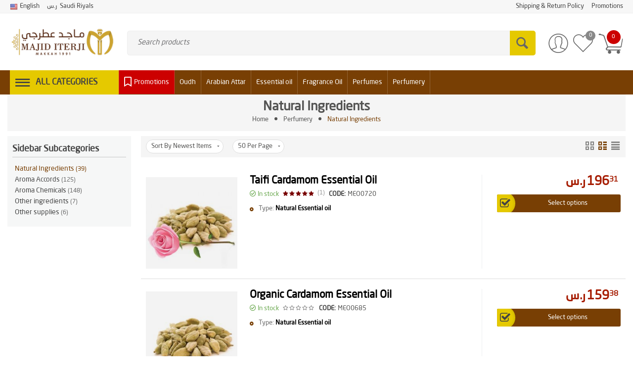

--- FILE ---
content_type: text/html; charset=utf-8
request_url: https://iterji.com/perfumery-ingredients/natural-ingredients/
body_size: 23490
content:
<!DOCTYPE html>
<html 
 lang="en" dir="ltr" class="">
<head>
<title>Perfumery :: Natural Ingredients - Majid Iterji Factory for Perfumes</title>
<base href="https://iterji.com/" />

<meta http-equiv="Content-Type" content="text/html; charset=utf-8" data-ca-mode="ultimate" data-vs-ver="3.19.4191"/>

	<meta name="viewport" content="initial-scale=1.0, width=device-width" />


<meta name="description" content="" />

<meta name="keywords" content="" />
<meta name="format-detection" content="telephone=no">

    <link rel="canonical" href="https://iterji.com/perfumery-ingredients/natural-ingredients/" />



    <link title="English" dir="ltr" type="text/html" rel="alternate" hreflang="x-default" href="https://iterji.com/perfumery-ingredients/natural-ingredients/" />
    <link title="English" dir="ltr" type="text/html" rel="alternate" hreflang="en" href="https://iterji.com/perfumery-ingredients/natural-ingredients/" />
    <link title="Arabic" dir="rtl" type="text/html" rel="alternate" hreflang="ar" href="https://iterji.com/ar/perfumery-ingredients/natural-ingredients/" />


<link rel="apple-touch-icon" href="https://iterji.com/images/logos/2/smalllogo.jpg">    <link href="https://iterji.com/images/logos/2/smalllogo.jpg" rel="shortcut icon" type="image/jpeg" />

<link rel="preload" href="//use.fontawesome.com/releases/v5.15.1/webfonts/fa-brands-400.woff2" as="font" crossorigin>
<link rel="preload" href="//use.fontawesome.com/releases/v5.15.1/webfonts/fa-regular-400.woff2" as="font" crossorigin>
<link rel="preload" href="//use.fontawesome.com/releases/v5.15.1/webfonts/fa-solid-900.woff2" as="font" crossorigin>
<link rel="preload" href="//use.fontawesome.com/releases/v5.15.1/css/all.css" as="style" onload="this.onload=null;this.rel='stylesheet'"><link rel="preload" crossorigin="anonymous" as="font" href="https://iterji.com/design/themes/vivashop/media/fonts/opensans.woff?1766846100" type="font/woff" />
<link type="text/css" rel="stylesheet" href="https://iterji.com/var/cache/misc/assets/design/themes/vivashop/css/standalone.ee5dc2dd22ab5b1a82f4a38175b1a9601766846099.css?1766846099" />



    <!-- Inline script moved to the bottom of the page -->

<!-- Inline script moved to the bottom of the page -->

<!-- Inline script moved to the bottom of the page -->
</head>

<body>
    <div id="tygh_settings" class="hidden" data-ca-current-location="https://iterji.com" data-ca-area="C" ></div>
            
        <div class="ty-tygh  " data-ca-element="mainContainer" id="tygh_container">

        <div id="ajax_overlay" class="ty-ajax-overlay"></div>
<div id="ajax_loading_box" class="ty-ajax-loading-box"></div>
        <div class="cm-notification-container notification-container">
</div>
        <div class="ty-helper-container "
                    id="tygh_main_container">
                            
<div id="categories_view">
    <div class="tygh-top-panel clearfix">
                    <div class="container-fluid  ty-cs-controller-categories ty-cs-mode-view  top-grid">
            												<div class="row-fluid ">
							<div class="et-container clearfix ">
				<div class="span16  ty-cs-controller-categories ty-cs-mode-view  hidden-phone hidden-tablet" >

										
														
												<div class="row-fluid ">
						<div class="span12  ty-cs-controller-categories ty-cs-mode-view  top-links-grid" >

										
														
												<div class="top-languages ty-float-left" id="snapping_id_6276">
                <div id="languages_891" class="et-languages">
                      <div class="ty-select-wrapper">
<a class="ty-select-block__a cm-combination " data-ca-toggle="dropdown" id="sw_select_en_wrap_language_6972125ed5ca2">
					<i class="ty-select-block__a-flag ty-flag ty-flag-us cm-external-click1" data-ca-external-click-id="sw_select_en_wrap_language_6972125ed5ca2" ></i>
							<span class="ty-select-block__a-item ">English</span>
					</a>

	<div id="select_en_wrap_language_6972125ed5ca2" class="ty-select-block cm-popup-box hidden">
		<ul class="cm-select-list ty-select-block__list ty-flags">
							<li class="ty-select-block__list-item">
					<a rel="nofollow" href="https://iterji.com/perfumery-ingredients/natural-ingredients/" class="ty-select-block__list-a is-active  " data-ca-country-code="us" data-ca-name="en" 
						><i class="ty-flag ty-flag-us"></i>English</a>
				</li>
							<li class="ty-select-block__list-item">
					<a rel="nofollow" href="https://iterji.com/ar/perfumery-ingredients/natural-ingredients/" class="ty-select-block__list-a   " data-ca-country-code="sa" data-ca-name="ar" 
						><i class="ty-flag ty-flag-sa"></i>Arabic</a>
				</li>
					</ul>
	</div>
	</div>
  
<!--languages_891--></div>

                    <!--snapping_id_6276--></div><div class="top-currencies ty-float-left" id="snapping_id_6277">
                <div id="currencies_112" class="et-currency">
                    <div class="ty-select-wrapper">
<a class="ty-select-block__a cm-combination " data-ca-toggle="dropdown" id="sw_select_SAR_wrap_currency_6972125ed6201">
							<span class="ty-select-block__a-item "><span class="et-currency-symbol">ر.س</span><span>Saudi Riyals</span></span>
					</a>

	<div id="select_SAR_wrap_currency_6972125ed6201" class="ty-select-block cm-popup-box hidden">
		<ul class="cm-select-list ty-select-block__list ty-flags">
							<li class="ty-select-block__list-item">
					<a rel="nofollow" href="https://iterji.com/perfumery-ingredients/natural-ingredients/?currency=SAR" class="ty-select-block__list-a is-active  "  data-ca-name="SAR" 
											   data-ca-list-item-symbol="ر.س"
					  ><span class="et-currency-symbol">ر.س</span><span>Saudi Riyals</span></a>
				</li>
							<li class="ty-select-block__list-item">
					<a rel="nofollow" href="https://iterji.com/perfumery-ingredients/natural-ingredients/?currency=USD" class="ty-select-block__list-a   "  data-ca-name="USD" 
											   data-ca-list-item-symbol="$"
					  ><span class="et-currency-symbol">$</span><span>US Dollars</span></a>
				</li>
					</ul>
	</div>
	</div>
  
<!--currencies_112--></div>

                    <!--snapping_id_6277--></div>
									</div>
																	
						<div class="span4  ty-cs-controller-categories ty-cs-mode-view  top-links-grid et-header-right" >

										
														
												<div class="et-top-right-link ty-float-right" id="snapping_id_6278">
                  <div class="et-top-block  et-top-right-link">
    <ul class="ty-text-links ty-text-links_show_inline">
      <li class="ty-text-links__item ty-level-0 level-0  ">                      <style>
              .et-top-block .ty-text-links__item{
                                  margin-right: 15px;
                              }
              .et-top-block .ty-text-links__item:last-child{
                                  margin-right: 0px;
                              }
            </style>
          
          <a href="https://iterji.com/shipping-return-policy.html"  class="item-0 ty-text-links__a et_menu_color_14">
            <span>Shipping &amp; Return Policy</span>
          </a> 
                  </li><li class="ty-text-links__item ty-level-0 level-0  ">                      <style>
              .et-top-block .ty-text-links__item{
                                  margin-right: 15px;
                              }
              .et-top-block .ty-text-links__item:last-child{
                                  margin-right: 0px;
                              }
            </style>
          
          <a href="https://iterji.com/index.php?dispatch=products.on_sale"  class="item-1 ty-text-links__a et_menu_color_">
            <span>Promotions</span>
          </a> 
                  </li>    </ul>
  </div>

                    <!--snapping_id_6278--></div>
									</div>
				</div>
									</div>
					</div>
				</div>													<div class="row-fluid ">
							<div class="et-container clearfix ">
				<div class="span16  ty-cs-controller-categories ty-cs-mode-view  et-mobile-top-panel hidden-desktop" >

										
																							
					</div>
					</div>
				</div>	
        </div>
    

    </div>


    <div class="tygh-header clearfix ">
                    <div class="container-fluid  ty-cs-controller-categories ty-cs-mode-view  header-grid et-full-grid">
            												<div class="row-fluid ">
							<div class="et-container clearfix ">
				<div class="span16  ty-cs-controller-categories ty-cs-mode-view  et-mobile-header hidden-desktop" >

										
																							
					</div>
					</div>
				</div>													<div class="row-fluid ">
							<div class="et-container clearfix ">
				<div class="span16  ty-cs-controller-categories ty-cs-mode-view  et-mobile-header et-sticky hidden-desktop" >

										
																							
					</div>
					</div>
				</div>													<div class="row-fluid ">
							<div class="et-container clearfix ">
				<div class="span16  ty-cs-controller-categories ty-cs-mode-view  et-sticky-header hidden-phone hidden-tablet" >

										
														
												<div class="row-fluid ">
							<div class="et-container clearfix ">
				<div class="span16  ty-cs-controller-categories ty-cs-mode-view  et-sticky-content" >

										
														
												<div class="row-fluid ">
						<div class="span3  ty-cs-controller-categories ty-cs-mode-view  top-logo-grid" >

										
														
												<div class="ty-dropdown-box et-category-menu et-category-menu-icon ">
        <div class="ty-dropdown-box__title cm-combination  open">
                                        <a><i class="et-icon-menu"></i></a>
                        
            <span class="et-tooltip-arrow"></span>
        </div>
        <div class="cm-popup-box ty-dropdown-box__content">
            


<div class="ty-menu">
  <ul id="vmenu_894" class="ty-menu__items cm-responsive-menu">
    <li class="ty-menu__item ty-menu__menu-btn visible-phone visible-tablet">
      <div class="ty-menu__item-toggle hidden-desktop cm-responsive-menu-toggle ty-menu__item-toggle-active">
        <i class="ty-menu__icon-open et-icon-circle-plus"></i>
        <i class="ty-menu__icon-hide et-icon-circle-minus"></i>
      </div>
      <a class="ty-menu__item-link">
        <i class="ty-icon-short-list"></i>
        <span>All categories</span>
      </a>
    </li>
    

<!-- LEVEL 1 -->
          <li class="ty-menu__item cm-menu-item-responsive dropdown-vertical__dir 1ty-menu__item-active menu-level-1 first " >
              <div class="ty-menu__item-toggle hidden-desktop cm-responsive-menu-toggle">
          <i class="ty-menu__icon-open et-icon-circle-plus"></i>
          <i class="ty-menu__icon-hide et-icon-circle-minus"></i>
        </div>
      
      <div class="ty-menu__submenu-item-header">
                
                        
                        
        
                <a href="https://iterji.com/oudh/" class="ty-menu__item-link">                  <div class="et-menu-link-wrapper"><i class="     fas fa-caret-down et_menu_icon et_menu_icon_9"></i><div class="et-menu-link-inner-wrapper"><span class="et-menu-link">Oudh</span></div></div>
                      <span class="visible-desktop et-menu-arrow">
                              <i class="et-icon-arrow-right"></i>
                          </span>
                  </a>

      </div>
      
              

<!-- LEVEL 2 -->
  <div class="ty-menu__submenu level-2">
    
	
	
	

<div class="ty-menu__submenu-items cm-responsive-menu-submenu et-menu-2-wrapper " style="">
			<ul class="et-menu-2" style="">
	    					    		    	
				
								
				<li class="ty-top-mine__submenu-col">
																<div class="hidden-phone hidden-tablet">
															<a href="https://iterji.com/oudh/agarwood-chips/" class="et-sub-categ-img-link" style="min-width: 45px;">
							    <img class="ty-pict        et_lazy_menu  cm-image" alt="" title="" id="det_img_1822087181" width="45" height="45" src="./design/themes/vivashop/media/images/et-empty.png" data-src="https://iterji.com/images/thumbnails/45/45/detailed/1/blackagarwood_dmz0-u4.jpg"/><noscript><img class="   cm-image"   src="https://iterji.com/images/thumbnails/45/45/detailed/1/blackagarwood_dmz0-u4.jpg" width="45" height="45"  alt="" title=""/></noscript>

								</a>
														<div class="et-menu-lev-2-inline-wrapper">
								<div class="ty-menu__submenu-item-header  clearfix">
								 	<a href="https://iterji.com/oudh/agarwood-chips/" class="ty-menu__submenu-link">Agarwood Chips				  				
								 	</a>
								</div>
															</div>
						</div>
					
					

				</li>
	    					    		    	
				
								
				<li class="ty-top-mine__submenu-col">
																<div class="hidden-phone hidden-tablet">
															<a href="https://iterji.com/oudh/pure-agarwood-oil/" class="et-sub-categ-img-link" style="min-width: 45px;">
							    <img class="ty-pict        et_lazy_menu  cm-image" alt="Pure Agarwood Oil" title="Pure Agarwood Oil" id="det_img_1764907481" width="45" height="45" src="./design/themes/vivashop/media/images/et-empty.png" data-src="https://iterji.com/images/thumbnails/45/45/detailed/1/pure-agarwood-oil-4.png"/><noscript><img class="   cm-image"   src="https://iterji.com/images/thumbnails/45/45/detailed/1/pure-agarwood-oil-4.png" width="45" height="45"  alt="Pure Agarwood Oil" title="Pure Agarwood Oil"/></noscript>

								</a>
														<div class="et-menu-lev-2-inline-wrapper">
								<div class="ty-menu__submenu-item-header  clearfix">
								 	<a href="https://iterji.com/oudh/pure-agarwood-oil/" class="ty-menu__submenu-link">Pure Agarwood Oil				  				
								 	</a>
								</div>
															</div>
						</div>
					
					

				</li>
	    					    		    	
				
								
				<li class="ty-top-mine__submenu-col">
																<div class="hidden-phone hidden-tablet">
															<a href="https://iterji.com/oudh/agarwood-products/" class="et-sub-categ-img-link" style="min-width: 45px;">
							    <img class="ty-pict        et_lazy_menu  cm-image" alt="" title="" id="det_img_3248407209" width="45" height="45" src="./design/themes/vivashop/media/images/et-empty.png" data-src="https://iterji.com/images/thumbnails/45/45/detailed/2/agarwooddust.jpg"/><noscript><img class="   cm-image"   src="https://iterji.com/images/thumbnails/45/45/detailed/2/agarwooddust.jpg" width="45" height="45"  alt="" title=""/></noscript>

								</a>
														<div class="et-menu-lev-2-inline-wrapper">
								<div class="ty-menu__submenu-item-header  clearfix">
								 	<a href="https://iterji.com/oudh/agarwood-products/" class="ty-menu__submenu-link">Agarwood Products				  				
								 	</a>
								</div>
															</div>
						</div>
					
					

				</li>
	    
					</ul>
	
</div>
   </div>

      
    </li>
          <li class="ty-menu__item cm-menu-item-responsive  menu-level-1  " >
      
      <div class="ty-menu__submenu-item-header">
                
                        
                        
        
                <a href="https://iterji.com/arabian-attar/" class="ty-menu__item-link">                  <div class="et-menu-link-wrapper"><div class="et-menu-link-inner-wrapper"><span class="et-menu-link">Arabian Attar</span></div></div>
                  </a>

      </div>
      
      
    </li>
          <li class="ty-menu__item cm-menu-item-responsive  menu-level-1  " >
      
      <div class="ty-menu__submenu-item-header">
                
                        
                        
        
                <a href="https://iterji.com/natural-essential-oil/" class="ty-menu__item-link">                  <div class="et-menu-link-wrapper"><div class="et-menu-link-inner-wrapper"><span class="et-menu-link">Essential oil</span></div></div>
                  </a>

      </div>
      
      
    </li>
          <li class="ty-menu__item cm-menu-item-responsive  menu-level-1  " >
      
      <div class="ty-menu__submenu-item-header">
                
                        
                        
        
                <a href="https://iterji.com/fragrance-oil/" class="ty-menu__item-link">                  <div class="et-menu-link-wrapper"><div class="et-menu-link-inner-wrapper"><span class="et-menu-link">Fragrance Oil</span></div></div>
                  </a>

      </div>
      
      
    </li>
          <li class="ty-menu__item cm-menu-item-responsive dropdown-vertical__dir menu-level-1  " >
              <div class="ty-menu__item-toggle hidden-desktop cm-responsive-menu-toggle">
          <i class="ty-menu__icon-open et-icon-circle-plus"></i>
          <i class="ty-menu__icon-hide et-icon-circle-minus"></i>
        </div>
      
      <div class="ty-menu__submenu-item-header">
                
                        
                        
        
                <a href="https://iterji.com/perfumes/" class="ty-menu__item-link">                  <div class="et-menu-link-wrapper"><i class="fas fa-caret-down et_menu_icon et_menu_icon_10"></i><div class="et-menu-link-inner-wrapper"><span class="et-menu-link">Perfumes</span></div></div>
                      <span class="visible-desktop et-menu-arrow">
                              <i class="et-icon-arrow-right"></i>
                          </span>
                  </a>

      </div>
      
              

<!-- LEVEL 2 -->
  <div class="ty-menu__submenu level-2">
    
	
	
	

<div class="ty-menu__submenu-items cm-responsive-menu-submenu et-menu-2-wrapper " style="">
			<ul class="et-menu-2" style="">
	    					    		    	
				
								
				<li class="ty-top-mine__submenu-col">
																<div class="hidden-phone hidden-tablet">
															<a href="https://iterji.com/perfumes/oriental-perfumes/" class="et-sub-categ-img-link" style="min-width: 45px;">
							    <img class="ty-pict        et_lazy_menu  cm-image" alt="" title="" id="det_img_2035366371" width="45" height="45" src="./design/themes/vivashop/media/images/et-empty.png" data-src="https://iterji.com/images/thumbnails/45/45/detailed/1/Jenan-Amjad_li63-on.png"/><noscript><img class="   cm-image"   src="https://iterji.com/images/thumbnails/45/45/detailed/1/Jenan-Amjad_li63-on.png" width="45" height="45"  alt="" title=""/></noscript>

								</a>
														<div class="et-menu-lev-2-inline-wrapper">
								<div class="ty-menu__submenu-item-header  clearfix">
								 	<a href="https://iterji.com/perfumes/oriental-perfumes/" class="ty-menu__submenu-link">Oriental Perfumes				  				
								 	</a>
								</div>
															</div>
						</div>
					
					

				</li>
	    					    		    	
				
								
				<li class="ty-top-mine__submenu-col">
																<div class="hidden-phone hidden-tablet">
															<a href="https://iterji.com/perfumes/western-perfumes/" class="et-sub-categ-img-link" style="min-width: 45px;">
							    <img class="ty-pict        et_lazy_menu  cm-image" alt="" title="" id="det_img_4224246949" width="45" height="45" src="./design/themes/vivashop/media/images/et-empty.png" data-src="https://iterji.com/images/thumbnails/45/45/detailed/1/Affection-At-That-Time-Honey-Moon_yqhv-ft.png"/><noscript><img class="   cm-image"   src="https://iterji.com/images/thumbnails/45/45/detailed/1/Affection-At-That-Time-Honey-Moon_yqhv-ft.png" width="45" height="45"  alt="" title=""/></noscript>

								</a>
														<div class="et-menu-lev-2-inline-wrapper">
								<div class="ty-menu__submenu-item-header  clearfix">
								 	<a href="https://iterji.com/perfumes/western-perfumes/" class="ty-menu__submenu-link">Western Perfumes				  				
								 	</a>
								</div>
															</div>
						</div>
					
					

				</li>
	    
					</ul>
	
</div>
   </div>

      
    </li>
          <li class="ty-menu__item cm-menu-item-responsive  menu-level-1  " >
      
      <div class="ty-menu__submenu-item-header">
                
                        
                        
        
                <a href="https://iterji.com/bakhoor/" class="ty-menu__item-link">                  <div class="et-menu-link-wrapper"><div class="et-menu-link-inner-wrapper"><span class="et-menu-link">Bakhoor</span></div></div>
                  </a>

      </div>
      
      
    </li>
          <li class="ty-menu__item cm-menu-item-responsive  menu-level-1  " >
      
      <div class="ty-menu__submenu-item-header">
                
                        
                        
        
                <a href="https://iterji.com/incense-burners/" class="ty-menu__item-link">                  <div class="et-menu-link-wrapper"><div class="et-menu-link-inner-wrapper"><span class="et-menu-link">Incense Burners</span></div></div>
                  </a>

      </div>
      
      
    </li>
          <li class="ty-menu__item cm-menu-item-responsive dropdown-vertical__dir menu-level-1  " >
              <div class="ty-menu__item-toggle hidden-desktop cm-responsive-menu-toggle">
          <i class="ty-menu__icon-open et-icon-circle-plus"></i>
          <i class="ty-menu__icon-hide et-icon-circle-minus"></i>
        </div>
      
      <div class="ty-menu__submenu-item-header">
                
                        
                        
        
                <a href="https://iterji.com/perfumery-ingredients/" class="ty-menu__item-link">                  <div class="et-menu-link-wrapper"><i class=" fas fa-cubes et_menu_icon et_menu_icon_11"></i><div class="et-menu-link-inner-wrapper"><span class="et-menu-link">Perfumery</span></div></div>
                      <span class="visible-desktop et-menu-arrow">
                              <i class="et-icon-arrow-right"></i>
                          </span>
                  </a>

      </div>
      
              

<!-- LEVEL 2 -->
  <div class="ty-menu__submenu level-2">
    
	
	
	

<div class="ty-menu__submenu-items cm-responsive-menu-submenu et-menu-2-wrapper " style="">
			<ul class="et-menu-2" style="">
	    					    		    	
				
								
				<li class="ty-top-mine__submenu-col">
																<div class="hidden-phone hidden-tablet">
															<a href="https://iterji.com/perfumery-ingredients/natural-ingredients/" class="et-sub-categ-img-link" style="min-width: 45px;">
							    <img class="ty-pict        et_lazy_menu  cm-image" alt="" title="" id="det_img_2924623101" width="45" height="45" src="./design/themes/vivashop/media/images/et-empty.png" data-src="https://iterji.com/images/thumbnails/45/45/detailed/1/Lemon-Extract.jpg"/><noscript><img class="   cm-image"   src="https://iterji.com/images/thumbnails/45/45/detailed/1/Lemon-Extract.jpg" width="45" height="45"  alt="" title=""/></noscript>

								</a>
														<div class="et-menu-lev-2-inline-wrapper">
								<div class="ty-menu__submenu-item-header  clearfix">
								 	<a href="https://iterji.com/perfumery-ingredients/natural-ingredients/" class="ty-menu__submenu-link">Natural Ingredients				  				
								 	</a>
								</div>
															</div>
						</div>
					
					

				</li>
	    					    		    	
				
								
				<li class="ty-top-mine__submenu-col">
																<div class="hidden-phone hidden-tablet">
															<a href="https://iterji.com/perfumery-ingredients/aroma-accords/" class="et-sub-categ-img-link" style="min-width: 45px;">
							    <img class="ty-pict        et_lazy_menu  cm-image" alt="" title="" id="det_img_325933111" width="45" height="45" src="./design/themes/vivashop/media/images/et-empty.png" data-src="https://iterji.com/images/thumbnails/45/45/detailed/1/aromaAccord.jpg"/><noscript><img class="   cm-image"   src="https://iterji.com/images/thumbnails/45/45/detailed/1/aromaAccord.jpg" width="45" height="45"  alt="" title=""/></noscript>

								</a>
														<div class="et-menu-lev-2-inline-wrapper">
								<div class="ty-menu__submenu-item-header  clearfix">
								 	<a href="https://iterji.com/perfumery-ingredients/aroma-accords/" class="ty-menu__submenu-link">Aroma Accords				  				
								 	</a>
								</div>
															</div>
						</div>
					
					

				</li>
	    					    		    	
				
								
				<li class="ty-top-mine__submenu-col">
																<div class="hidden-phone hidden-tablet">
															<a href="https://iterji.com/perfumery-ingredients/aroma-chemicals/" class="et-sub-categ-img-link" style="min-width: 45px;">
							    <img class="ty-pict        et_lazy_menu  cm-image" alt="" title="" id="det_img_3516140788" width="45" height="45" src="./design/themes/vivashop/media/images/et-empty.png" data-src="https://iterji.com/images/thumbnails/45/45/detailed/1/1528320441591_vn2b-sp.png"/><noscript><img class="   cm-image"   src="https://iterji.com/images/thumbnails/45/45/detailed/1/1528320441591_vn2b-sp.png" width="45" height="45"  alt="" title=""/></noscript>

								</a>
														<div class="et-menu-lev-2-inline-wrapper">
								<div class="ty-menu__submenu-item-header  clearfix">
								 	<a href="https://iterji.com/perfumery-ingredients/aroma-chemicals/" class="ty-menu__submenu-link">Aroma Chemicals				  				
								 	</a>
								</div>
															</div>
						</div>
					
					

				</li>
	    					    		    	
				
								
				<li class="ty-top-mine__submenu-col">
																<div class="hidden-phone hidden-tablet">
															<a href="https://iterji.com/perfumery-ingredients/other-ingredients/" class="et-sub-categ-img-link" style="min-width: 45px;">
							    <img class="ty-pict        et_lazy_menu  cm-image" alt="" title="" id="det_img_4235207068" width="45" height="45" src="./design/themes/vivashop/media/images/et-empty.png" data-src="https://iterji.com/images/thumbnails/45/45/detailed/1/alcohol_5tvl-8g.jpg"/><noscript><img class="   cm-image"   src="https://iterji.com/images/thumbnails/45/45/detailed/1/alcohol_5tvl-8g.jpg" width="45" height="45"  alt="" title=""/></noscript>

								</a>
														<div class="et-menu-lev-2-inline-wrapper">
								<div class="ty-menu__submenu-item-header  clearfix">
								 	<a href="https://iterji.com/perfumery-ingredients/other-ingredients/" class="ty-menu__submenu-link">Other ingredients				  				
								 	</a>
								</div>
															</div>
						</div>
					
					

				</li>
	    					    		    	
				
								
				<li class="ty-top-mine__submenu-col">
																<div class="hidden-phone hidden-tablet">
															<a href="https://iterji.com/perfumery-ingredients/other-supplies/" class="et-sub-categ-img-link" style="min-width: 45px;">
							    <img class="ty-pict        et_lazy_menu  cm-image" alt="" title="" id="det_img_1402213687" width="45" height="45" src="./design/themes/vivashop/media/images/et-empty.png" data-src="https://iterji.com/images/thumbnails/45/45/detailed/1/Amber-Glass-Bottle.jpg"/><noscript><img class="   cm-image"   src="https://iterji.com/images/thumbnails/45/45/detailed/1/Amber-Glass-Bottle.jpg" width="45" height="45"  alt="" title=""/></noscript>

								</a>
														<div class="et-menu-lev-2-inline-wrapper">
								<div class="ty-menu__submenu-item-header  clearfix">
								 	<a href="https://iterji.com/perfumery-ingredients/other-supplies/" class="ty-menu__submenu-link">Other supplies				  				
								 	</a>
								</div>
															</div>
						</div>
					
					

				</li>
	    
					</ul>
	
</div>
   </div>

      
    </li>
  

  </ul>
</div>

        </div>
    </div><div class="top-logo " id="snapping_id_6289">
                <div class="ty-logo-container">
    
        <a href="https://iterji.com/" title="">
        <img class="ty-pict  ty-logo-container__image        cm-image" alt="" title="" id="det_img_1473753245" width="230" height="70" src="https://iterji.com/images/logos/2/majiditerji_2pjn-06.png"/>

    
        </a>
    </div>

                    <!--snapping_id_6289--></div>
									</div>
																	
						<div class="span10  ty-cs-controller-categories ty-cs-mode-view  search-block-grid" >

										
														
												<div class="et-top-search " id="snapping_id_6291">
                <div class="ty-search-block">

    <form action="https://iterji.com/" name="search_form" method="get">
        <input type="hidden" name="subcats" value="Y" />
        <input type="hidden" name="pcode_from_q" value="Y" />
        <input type="hidden" name="pshort" value="Y" />
        <input type="hidden" name="pfull" value="Y" />
        <input type="hidden" name="pname" value="Y" />
        <input type="hidden" name="pkeywords" value="Y" />
        <input type="hidden" name="search_performed" value="Y" />

        
                
        

                <select name="cid" class="energo-searchbox hidden">
            <option value="0">All categories</option>
            
                    <option value="275"  title="Oudh">
                    ¦    Oudh
            </option>
                            
                    <option value="392"  title="Agarwood Chips">
                    ¦    ¦    Agarwood Chips
            </option>
                                <option value="393"  title="Pure Agarwood Oil">
                    ¦    ¦    Pure Agarwood Oil
            </option>
                                <option value="407"  title="Agarwood Products">
                    ¦    ¦    Agarwood Products
            </option>
                            
                                <option value="276"  title="Arabian Attar">
                    ¦    Arabian Attar
            </option>
                            
                
                                <option value="277"  title="Essential oil">
                    ¦    Essential oil
            </option>
                            
                
                                <option value="278"  title="Fragrance Oil">
                    ¦    Fragrance Oil
            </option>
                                <option value="398"  title="Perfumes">
                    ¦    Perfumes
            </option>
                            
                    <option value="279"  title="Oriental Perfumes">
                    ¦    ¦    Oriental Perfumes
            </option>
                                <option value="280"  title="Western Perfumes">
                    ¦    ¦    Western Perfumes
            </option>
                            
                                <option value="282"  title="Bakhoor">
                    ¦    Bakhoor
            </option>
                                <option value="284"  title="Incense Burners">
                    ¦    Incense Burners
            </option>
                                <option value="395"  title="Perfumery">
                    ¦    Perfumery
            </option>
                            
                    <option value="399"  title="Natural Ingredients">
                    ¦    ¦    Natural Ingredients
            </option>
                                <option value="401"  title="Aroma Accords">
                    ¦    ¦    Aroma Accords
            </option>
                                <option value="400"  title="Aroma Chemicals">
                    ¦    ¦    Aroma Chemicals
            </option>
                                <option value="402"  title="Other ingredients">
                    ¦    ¦    Other ingredients
            </option>
                                <option value="403"  title="Other supplies">
                    ¦    ¦    Other supplies
            </option>
                            
                            
        </select>
        
        <input type="text" name="q" value="" id="search_input6287" title="Search products" class="ty-search-block__input cm-hint" /><button title="Search" class="ty-search-magnifier" type="submit" ><span class="ty-icon ty-icon-search" ></span></button>
<input type="hidden" name="dispatch" value="products.search" />
        
    <input type="hidden" name="security_hash" class="cm-no-hide-input" value="6e310087540129d4c626ee9b6344f515" /></form>
</div>

                    <!--snapping_id_6291--></div>
									</div>
																	
						<div class="span3  ty-cs-controller-categories ty-cs-mode-view  cart-content-grid" >

										
														
												<div class="top-cart-content ty-float-right" id="snapping_id_6292">
                	<div class="ty-dropdown-box" id="cart_status_6292">
					<div id="sw_dropdown_6292" class="ty-dropdown-box__title cm-combination">
				<a href="https://iterji.com/index.php?dispatch=checkout.cart">
										<span class="clearfix">
						<span class="ty-float-left et-top-cart-icon">
							<i class="et-icon-my-cart"></i>
							<span class="et-my-cart-text hidden">Cart</span>
							<span class="et-cart-content et-cart-empty">0</span>
							<span class="et-tooltip-arrow"></span>
						</span>
					</span>
					
				</a>
			</div>
				<div id="dropdown_6292" class="cm-popup-box ty-dropdown-box__content ty-dropdown-box__content--cart hidden">
																			<div class="cm-cart-content cm-cart-content-thumb cm-cart-content-delete">
							<div class="ty-cart-items">
																	<div class="ty-cart-items__empty ty-center">Cart is empty</div>
															</div>

														<div class="cm-cart-buttons ty-cart-content__buttons buttons-container hidden">
								<div class="">
									<a href="https://iterji.com/index.php?dispatch=checkout.cart" rel="nofollow" class="ty-btn ty-btn__secondary"><i class="et-icon-btn-cart"></i><span>View cart</span></a>
								</div>
																<div class="et-cart-checkout-btn">
									        
    <a
        class="cm-dialog-opener cm-dialog-auto-size ty-btn ty-btn__primary"
        href="https://iterji.com/index.php?dispatch=checkout.login_form&amp;return_url=https%3A%2F%2Fiterji.com%2Findex.php%3Fdispatch%3Dcheckout.checkout"
        data-ca-dialog-title="Sign in"
        data-ca-target-id="checkout_login_form"
        rel="nofollow"><i class="et-icon-check"></i><span>Checkout</span></a>
								</div>
															</div>
							
					</div>
				
			
					</div>
			<!--cart_status_6292--></div>


                    <!--snapping_id_6292--></div><div class=" ty-float-right" id="snapping_id_6293">
                
<div class="et-header-links" id="et-cw_5492">
	
		<a href="https://iterji.com/index.php?dispatch=wishlist.view" rel="nofollow" class="et-header-wishlist">
		<i class="et-icon-btn-wishlist"></i>
					<span class="et-wishlist-count empty">0</span>
			</a>

<!--et-cw_5492--></div>

                    <!--snapping_id_6293--></div><div class="ty-dropdown-box  top-my-account ty-float-right" id="snapping_id_6294">
        <div id="sw_dropdown_6294" class="ty-dropdown-box__title cm-combination unlogged clearfix">
                                          <a class="ty-account-info__title" href="https://iterji.com/index.php?dispatch=profiles.update">
    <i class="et-icon-my-account hidden"></i>
    <span class="ty-account-info__title-txt" >My Account</span>
    <span class="et-tooltip-arrow"></span>
  </a>

                        
        </div>
        <div id="dropdown_6294" class="cm-popup-box ty-dropdown-box__content hidden clearfix">
            
<div id="account_info_6294">
    <ul class="ty-account-info">
                <li class="ty-account-info__item ty-dropdown-box__item"><a class="ty-account-info__a underlined" href="https://iterji.com/index.php?dispatch=orders.search" rel="nofollow">Orders</a></li>
          

<li class="ty-account-info__item ty-dropdown-box__item">
    <a href="https://iterji.com/index.php?dispatch=rma.returns" rel="nofollow" class="ty-account-info__a">Return requests</a>
</li><li class="ty-account-info__item ty-dropdown-box__item"><a class="ty-account-info__a" href="https://iterji.com/index.php?dispatch=wishlist.view" rel="nofollow">Wish list</a></li>
  </ul>

      <div class="ty-account-info__orders updates-wrapper track-orders" id="track_orders_block_6294">
      <form action="https://iterji.com/" method="POST" class="cm-ajax cm-post cm-ajax-full-render" name="track_order_quick">
        <input type="hidden" name="result_ids" value="track_orders_block_*" />
        <input type="hidden" name="return_url" value="index.php?sl=en&amp;dispatch=categories.view&amp;category_id=399" />

        <div class="ty-account-info__orders-txt">Track my order(s)</div>

        <div class="ty-account-info__orders-input ty-control-group ty-input-append">
                    <label for="track_order_item6294" class="cm-required cm-trim hidden">Track my order(s)</label>
          <input type="text" size="20" class="ty-input-text cm-hint" id="track_order_item6294" name="track_data" value="Order ID/Email" />
          <button title="Go" class="ty-btn-go ty-icon-search-btn-go" type="submit"><i class="ty-icon-search"></i></button>
<input type="hidden" name="dispatch" value="orders.track_request" />                  </div>
      <input type="hidden" name="security_hash" class="cm-no-hide-input" value="6e310087540129d4c626ee9b6344f515" /></form>
    <!--track_orders_block_6294--></div>
  
          
  
  <div class="ty-account-info__buttons buttons-container">
                <a href="https://iterji.com/index.php?dispatch=auth.login_form&amp;return_url=index.php%3Fsl%3Den%26dispatch%3Dcategories.view%26category_id%3D399" data-ca-target-id="login_block6294" class="cm-dialog-opener cm-dialog-auto-size ty-btn ty-btn__primary" rel="nofollow">Sign in</a><a href="https://iterji.com/index.php?dispatch=profiles.add" rel="nofollow" class="ty-btn ty-btn__secondary">Register</a>
        <div  id="login_block6294" class="hidden" title="Sign in">
          <div class="ty-login-popup">
            

    <div id="popup6294_login_popup_form_container">
            <form name="popup6294_form" action="https://iterji.com/" method="post" class="cm-ajax cm-ajax-full-render">
                    <input type="hidden" name="result_ids" value="popup6294_login_popup_form_container" />
            <input type="hidden" name="login_block_id" value="popup6294" />
            <input type="hidden" name="quick_login" value="1" />
        
        <input type="hidden" name="return_url" value="index.php?sl=en&amp;dispatch=categories.view&amp;category_id=399" />
        <input type="hidden" name="redirect_url" value="index.php?sl=en&amp;dispatch=categories.view&amp;category_id=399" />

        
        <div class="ty-control-group">
            <label for="login_popup6294" class="ty-login__filed-label ty-control-group__label cm-required cm-trim cm-email">Email</label>
            <input type="text" id="login_popup6294" name="user_login" size="30" value="" class="ty-login__input cm-focus" />
        </div>

        <div class="ty-control-group ty-password-forgot">
            <label for="psw_popup6294" class="ty-login__filed-label ty-control-group__label ty-password-forgot__label cm-required">Password</label><a href="https://iterji.com/index.php?dispatch=auth.recover_password" class="ty-password-forgot__a"  tabindex="5">Forgot your password?</a>
            <input type="password" id="psw_popup6294" name="password" size="30" value="" class="ty-login__input" maxlength="32" />
        </div>

                    
            <div class="ty-login-reglink ty-center">
                <a class="ty-login-reglink__a" href="https://iterji.com/index.php?dispatch=profiles.add" rel="nofollow">Register for a new account</a>
            </div>
        
        
        
                    <div class="buttons-container clearfix">
                <div class="ty-float-right">
                    	<button  class="ty-btn__login ty-btn__primary ty-btn" type="submit" name="dispatch[auth.login]" >Sign in</button>                </div>
                <div class="ty-login__remember-me">
                    <label for="remember_me_popup6294" class="ty-login__remember-me-label"><input class="checkbox" type="checkbox" name="remember_me" id="remember_me_popup6294" value="Y" />Remember me</label>
                </div>
            </div>
        
    <input type="hidden" name="security_hash" class="cm-no-hide-input" value="6e310087540129d4c626ee9b6344f515" /></form>

    <!--popup6294_login_popup_form_container--></div>
          </div>
        </div>
        </div>
<!--account_info_6294--></div>

        </div>
    <!--snapping_id_6294--></div>
									</div>
				</div>
									</div>
					</div>
				</div>
									</div>
					</div>
				</div>													<div class="row-fluid ">
							<div class="et-container clearfix ">
				<div class="span16  ty-cs-controller-categories ty-cs-mode-view  et-fw-wrap margin-top margin-bottom hidden-phone hidden-tablet" >

										
														
												<div class="row-fluid ">
						<div class="span3  ty-cs-controller-categories ty-cs-mode-view  top-logo-grid" >

										
														
												<div class="top-logo " id="snapping_id_6295">
                <div class="ty-logo-container">
    
        <a href="https://iterji.com/" title="">
        <img class="ty-pict  ty-logo-container__image        cm-image" alt="" title="" id="det_img_1473753245" width="230" height="70" src="https://iterji.com/images/logos/2/majiditerji_2pjn-06.png"/>

    
        </a>
    </div>

                    <!--snapping_id_6295--></div>
									</div>
																	
						<div class="span10  ty-cs-controller-categories ty-cs-mode-view  search-block-grid" >

										
														
												<div class="et-top-search " id="snapping_id_6297">
                <div class="ty-search-block">

    <form action="https://iterji.com/" name="search_form" method="get">
        <input type="hidden" name="subcats" value="Y" />
        <input type="hidden" name="pcode_from_q" value="Y" />
        <input type="hidden" name="pshort" value="Y" />
        <input type="hidden" name="pfull" value="Y" />
        <input type="hidden" name="pname" value="Y" />
        <input type="hidden" name="pkeywords" value="Y" />
        <input type="hidden" name="search_performed" value="Y" />

        
                
        

                <select name="cid" class="energo-searchbox hidden">
            <option value="0">All categories</option>
            
                    <option value="275"  title="Oudh">
                    ¦    Oudh
            </option>
                            
                    <option value="392"  title="Agarwood Chips">
                    ¦    ¦    Agarwood Chips
            </option>
                                <option value="393"  title="Pure Agarwood Oil">
                    ¦    ¦    Pure Agarwood Oil
            </option>
                                <option value="407"  title="Agarwood Products">
                    ¦    ¦    Agarwood Products
            </option>
                            
                                <option value="276"  title="Arabian Attar">
                    ¦    Arabian Attar
            </option>
                            
                
                                <option value="277"  title="Essential oil">
                    ¦    Essential oil
            </option>
                            
                
                                <option value="278"  title="Fragrance Oil">
                    ¦    Fragrance Oil
            </option>
                                <option value="398"  title="Perfumes">
                    ¦    Perfumes
            </option>
                            
                    <option value="279"  title="Oriental Perfumes">
                    ¦    ¦    Oriental Perfumes
            </option>
                                <option value="280"  title="Western Perfumes">
                    ¦    ¦    Western Perfumes
            </option>
                            
                                <option value="282"  title="Bakhoor">
                    ¦    Bakhoor
            </option>
                                <option value="284"  title="Incense Burners">
                    ¦    Incense Burners
            </option>
                                <option value="395"  title="Perfumery">
                    ¦    Perfumery
            </option>
                            
                    <option value="399"  title="Natural Ingredients">
                    ¦    ¦    Natural Ingredients
            </option>
                                <option value="401"  title="Aroma Accords">
                    ¦    ¦    Aroma Accords
            </option>
                                <option value="400"  title="Aroma Chemicals">
                    ¦    ¦    Aroma Chemicals
            </option>
                                <option value="402"  title="Other ingredients">
                    ¦    ¦    Other ingredients
            </option>
                                <option value="403"  title="Other supplies">
                    ¦    ¦    Other supplies
            </option>
                            
                            
        </select>
        
        <input type="text" name="q" value="" id="search_input6291" title="Search products" class="ty-search-block__input cm-hint" /><button title="Search" class="ty-search-magnifier" type="submit" ><span class="ty-icon ty-icon-search" ></span></button>
<input type="hidden" name="dispatch" value="products.search" />
        
    <input type="hidden" name="security_hash" class="cm-no-hide-input" value="6e310087540129d4c626ee9b6344f515" /></form>
</div>

                    <!--snapping_id_6297--></div>
									</div>
																	
						<div class="span3  ty-cs-controller-categories ty-cs-mode-view  cart-content-grid" >

										
														
												<div class="top-cart-content ty-float-right" id="snapping_id_6298">
                	<div class="ty-dropdown-box" id="cart_status_6298">
					<div id="sw_dropdown_6298" class="ty-dropdown-box__title cm-combination">
				<a href="https://iterji.com/index.php?dispatch=checkout.cart">
										<span class="clearfix">
						<span class="ty-float-left et-top-cart-icon">
							<i class="et-icon-my-cart"></i>
							<span class="et-my-cart-text hidden">Cart</span>
							<span class="et-cart-content et-cart-empty">0</span>
							<span class="et-tooltip-arrow"></span>
						</span>
					</span>
					
				</a>
			</div>
				<div id="dropdown_6298" class="cm-popup-box ty-dropdown-box__content ty-dropdown-box__content--cart hidden">
																			<div class="cm-cart-content cm-cart-content-thumb cm-cart-content-delete">
							<div class="ty-cart-items">
																	<div class="ty-cart-items__empty ty-center">Cart is empty</div>
															</div>

														<div class="cm-cart-buttons ty-cart-content__buttons buttons-container hidden">
								<div class="">
									<a href="https://iterji.com/index.php?dispatch=checkout.cart" rel="nofollow" class="ty-btn ty-btn__secondary"><i class="et-icon-btn-cart"></i><span>View cart</span></a>
								</div>
																<div class="et-cart-checkout-btn">
									        
    <a
        class="cm-dialog-opener cm-dialog-auto-size ty-btn ty-btn__primary"
        href="https://iterji.com/index.php?dispatch=checkout.login_form&amp;return_url=https%3A%2F%2Fiterji.com%2Findex.php%3Fdispatch%3Dcheckout.checkout"
        data-ca-dialog-title="Sign in"
        data-ca-target-id="checkout_login_form"
        rel="nofollow"><i class="et-icon-check"></i><span>Checkout</span></a>
								</div>
															</div>
							
					</div>
				
			
					</div>
			<!--cart_status_6298--></div>


                    <!--snapping_id_6298--></div><div class=" ty-float-right" id="snapping_id_6299">
                
<div class="et-header-links" id="et-cw_5496">
	
		<a href="https://iterji.com/index.php?dispatch=wishlist.view" rel="nofollow" class="et-header-wishlist">
		<i class="et-icon-btn-wishlist"></i>
					<span class="et-wishlist-count empty">0</span>
			</a>

<!--et-cw_5496--></div>

                    <!--snapping_id_6299--></div><div class="ty-dropdown-box  top-my-account ty-float-right" id="snapping_id_6300">
        <div id="sw_dropdown_6300" class="ty-dropdown-box__title cm-combination unlogged clearfix">
                                          <a class="ty-account-info__title" href="https://iterji.com/index.php?dispatch=profiles.update">
    <i class="et-icon-my-account hidden"></i>
    <span class="ty-account-info__title-txt" >My Account</span>
    <span class="et-tooltip-arrow"></span>
  </a>

                        
        </div>
        <div id="dropdown_6300" class="cm-popup-box ty-dropdown-box__content hidden clearfix">
            
<div id="account_info_6300">
    <ul class="ty-account-info">
                <li class="ty-account-info__item ty-dropdown-box__item"><a class="ty-account-info__a underlined" href="https://iterji.com/index.php?dispatch=orders.search" rel="nofollow">Orders</a></li>
          

<li class="ty-account-info__item ty-dropdown-box__item">
    <a href="https://iterji.com/index.php?dispatch=rma.returns" rel="nofollow" class="ty-account-info__a">Return requests</a>
</li><li class="ty-account-info__item ty-dropdown-box__item"><a class="ty-account-info__a" href="https://iterji.com/index.php?dispatch=wishlist.view" rel="nofollow">Wish list</a></li>
  </ul>

      <div class="ty-account-info__orders updates-wrapper track-orders" id="track_orders_block_6300">
      <form action="https://iterji.com/" method="POST" class="cm-ajax cm-post cm-ajax-full-render" name="track_order_quick">
        <input type="hidden" name="result_ids" value="track_orders_block_*" />
        <input type="hidden" name="return_url" value="index.php?sl=en&amp;dispatch=categories.view&amp;category_id=399" />

        <div class="ty-account-info__orders-txt">Track my order(s)</div>

        <div class="ty-account-info__orders-input ty-control-group ty-input-append">
                    <label for="track_order_item6300" class="cm-required cm-trim hidden">Track my order(s)</label>
          <input type="text" size="20" class="ty-input-text cm-hint" id="track_order_item6300" name="track_data" value="Order ID/Email" />
          <button title="Go" class="ty-btn-go ty-icon-search-btn-go" type="submit"><i class="ty-icon-search"></i></button>
<input type="hidden" name="dispatch" value="orders.track_request" />                  </div>
      <input type="hidden" name="security_hash" class="cm-no-hide-input" value="6e310087540129d4c626ee9b6344f515" /></form>
    <!--track_orders_block_6300--></div>
  
          
  
  <div class="ty-account-info__buttons buttons-container">
                <a href="https://iterji.com/index.php?dispatch=auth.login_form&amp;return_url=index.php%3Fsl%3Den%26dispatch%3Dcategories.view%26category_id%3D399" data-ca-target-id="login_block6300" class="cm-dialog-opener cm-dialog-auto-size ty-btn ty-btn__primary" rel="nofollow">Sign in</a><a href="https://iterji.com/index.php?dispatch=profiles.add" rel="nofollow" class="ty-btn ty-btn__secondary">Register</a>
        <div  id="login_block6300" class="hidden" title="Sign in">
          <div class="ty-login-popup">
            

    <div id="popup6300_login_popup_form_container">
            <form name="popup6300_form" action="https://iterji.com/" method="post" class="cm-ajax cm-ajax-full-render">
                    <input type="hidden" name="result_ids" value="popup6300_login_popup_form_container" />
            <input type="hidden" name="login_block_id" value="popup6300" />
            <input type="hidden" name="quick_login" value="1" />
        
        <input type="hidden" name="return_url" value="index.php?sl=en&amp;dispatch=categories.view&amp;category_id=399" />
        <input type="hidden" name="redirect_url" value="index.php?sl=en&amp;dispatch=categories.view&amp;category_id=399" />

        
        <div class="ty-control-group">
            <label for="login_popup6300" class="ty-login__filed-label ty-control-group__label cm-required cm-trim cm-email">Email</label>
            <input type="text" id="login_popup6300" name="user_login" size="30" value="" class="ty-login__input cm-focus" />
        </div>

        <div class="ty-control-group ty-password-forgot">
            <label for="psw_popup6300" class="ty-login__filed-label ty-control-group__label ty-password-forgot__label cm-required">Password</label><a href="https://iterji.com/index.php?dispatch=auth.recover_password" class="ty-password-forgot__a"  tabindex="5">Forgot your password?</a>
            <input type="password" id="psw_popup6300" name="password" size="30" value="" class="ty-login__input" maxlength="32" />
        </div>

                    
            <div class="ty-login-reglink ty-center">
                <a class="ty-login-reglink__a" href="https://iterji.com/index.php?dispatch=profiles.add" rel="nofollow">Register for a new account</a>
            </div>
        
        
        
                    <div class="buttons-container clearfix">
                <div class="ty-float-right">
                    	<button  class="ty-btn__login ty-btn__primary ty-btn" type="submit" name="dispatch[auth.login]" >Sign in</button>                </div>
                <div class="ty-login__remember-me">
                    <label for="remember_me_popup6300" class="ty-login__remember-me-label"><input class="checkbox" type="checkbox" name="remember_me" id="remember_me_popup6300" value="Y" />Remember me</label>
                </div>
            </div>
        
    <input type="hidden" name="security_hash" class="cm-no-hide-input" value="6e310087540129d4c626ee9b6344f515" /></form>

    <!--popup6300_login_popup_form_container--></div>
          </div>
        </div>
        </div>
<!--account_info_6300--></div>

        </div>
    <!--snapping_id_6300--></div>
									</div>
				</div>
									</div>
					</div>
				</div>													<div class="row-fluid ">
							<div class="et-container clearfix ">
				<div class="span16  ty-cs-controller-categories ty-cs-mode-view  top-menu-grid hidden-phone hidden-tablet" >

										
														
												<div class="row-fluid ">
							<div class="et-container clearfix ">
				<div class="span16  ty-cs-controller-categories ty-cs-mode-view  et-main-menu-wrapper" >

										
														
												<div class="ty-dropdown-box et-category-menu ">
        <div class="ty-dropdown-box__title cm-combination  open">
                                        <a><i class="et-icon-menu"></i><span>All categories</span></a>
                        
        </div>
        <div class="cm-popup-box ty-dropdown-box__content">
            


<div class="ty-menu">
  <ul id="vmenu_894" class="ty-menu__items cm-responsive-menu">
    <li class="ty-menu__item ty-menu__menu-btn visible-phone visible-tablet">
      <div class="ty-menu__item-toggle hidden-desktop cm-responsive-menu-toggle ty-menu__item-toggle-active">
        <i class="ty-menu__icon-open et-icon-circle-plus"></i>
        <i class="ty-menu__icon-hide et-icon-circle-minus"></i>
      </div>
      <a class="ty-menu__item-link">
        <i class="ty-icon-short-list"></i>
        <span>All categories</span>
      </a>
    </li>
    

<!-- LEVEL 1 -->
          <li class="ty-menu__item cm-menu-item-responsive dropdown-vertical__dir 1ty-menu__item-active menu-level-1 first " >
              <div class="ty-menu__item-toggle hidden-desktop cm-responsive-menu-toggle">
          <i class="ty-menu__icon-open et-icon-circle-plus"></i>
          <i class="ty-menu__icon-hide et-icon-circle-minus"></i>
        </div>
      
      <div class="ty-menu__submenu-item-header">
                
                        
                        
        
                <a href="https://iterji.com/oudh/" class="ty-menu__item-link">                  <div class="et-menu-link-wrapper"><i class="     fas fa-caret-down et_menu_icon et_menu_icon_9"></i><div class="et-menu-link-inner-wrapper"><span class="et-menu-link">Oudh</span></div></div>
                      <span class="visible-desktop et-menu-arrow">
                              <i class="et-icon-arrow-right"></i>
                          </span>
                  </a>

      </div>
      
              

<!-- LEVEL 2 -->
  <div class="ty-menu__submenu level-2">
    
	
	
	

<div class="ty-menu__submenu-items cm-responsive-menu-submenu et-menu-2-wrapper " style="">
			<ul class="et-menu-2" style="">
	    					    		    	
				
								
				<li class="ty-top-mine__submenu-col">
																<div class="hidden-phone hidden-tablet">
															<a href="https://iterji.com/oudh/agarwood-chips/" class="et-sub-categ-img-link" style="min-width: 45px;">
							    <img class="ty-pict        et_lazy_menu  cm-image" alt="" title="" id="det_img_1822087181" width="45" height="45" src="./design/themes/vivashop/media/images/et-empty.png" data-src="https://iterji.com/images/thumbnails/45/45/detailed/1/blackagarwood_dmz0-u4.jpg"/><noscript><img class="   cm-image"   src="https://iterji.com/images/thumbnails/45/45/detailed/1/blackagarwood_dmz0-u4.jpg" width="45" height="45"  alt="" title=""/></noscript>

								</a>
														<div class="et-menu-lev-2-inline-wrapper">
								<div class="ty-menu__submenu-item-header  clearfix">
								 	<a href="https://iterji.com/oudh/agarwood-chips/" class="ty-menu__submenu-link">Agarwood Chips				  				
								 	</a>
								</div>
															</div>
						</div>
					
					

				</li>
	    					    		    	
				
								
				<li class="ty-top-mine__submenu-col">
																<div class="hidden-phone hidden-tablet">
															<a href="https://iterji.com/oudh/pure-agarwood-oil/" class="et-sub-categ-img-link" style="min-width: 45px;">
							    <img class="ty-pict        et_lazy_menu  cm-image" alt="Pure Agarwood Oil" title="Pure Agarwood Oil" id="det_img_1764907481" width="45" height="45" src="./design/themes/vivashop/media/images/et-empty.png" data-src="https://iterji.com/images/thumbnails/45/45/detailed/1/pure-agarwood-oil-4.png"/><noscript><img class="   cm-image"   src="https://iterji.com/images/thumbnails/45/45/detailed/1/pure-agarwood-oil-4.png" width="45" height="45"  alt="Pure Agarwood Oil" title="Pure Agarwood Oil"/></noscript>

								</a>
														<div class="et-menu-lev-2-inline-wrapper">
								<div class="ty-menu__submenu-item-header  clearfix">
								 	<a href="https://iterji.com/oudh/pure-agarwood-oil/" class="ty-menu__submenu-link">Pure Agarwood Oil				  				
								 	</a>
								</div>
															</div>
						</div>
					
					

				</li>
	    					    		    	
				
								
				<li class="ty-top-mine__submenu-col">
																<div class="hidden-phone hidden-tablet">
															<a href="https://iterji.com/oudh/agarwood-products/" class="et-sub-categ-img-link" style="min-width: 45px;">
							    <img class="ty-pict        et_lazy_menu  cm-image" alt="" title="" id="det_img_3248407209" width="45" height="45" src="./design/themes/vivashop/media/images/et-empty.png" data-src="https://iterji.com/images/thumbnails/45/45/detailed/2/agarwooddust.jpg"/><noscript><img class="   cm-image"   src="https://iterji.com/images/thumbnails/45/45/detailed/2/agarwooddust.jpg" width="45" height="45"  alt="" title=""/></noscript>

								</a>
														<div class="et-menu-lev-2-inline-wrapper">
								<div class="ty-menu__submenu-item-header  clearfix">
								 	<a href="https://iterji.com/oudh/agarwood-products/" class="ty-menu__submenu-link">Agarwood Products				  				
								 	</a>
								</div>
															</div>
						</div>
					
					

				</li>
	    
					</ul>
	
</div>
   </div>

      
    </li>
          <li class="ty-menu__item cm-menu-item-responsive  menu-level-1  " >
      
      <div class="ty-menu__submenu-item-header">
                
                        
                        
        
                <a href="https://iterji.com/arabian-attar/" class="ty-menu__item-link">                  <div class="et-menu-link-wrapper"><div class="et-menu-link-inner-wrapper"><span class="et-menu-link">Arabian Attar</span></div></div>
                  </a>

      </div>
      
      
    </li>
          <li class="ty-menu__item cm-menu-item-responsive  menu-level-1  " >
      
      <div class="ty-menu__submenu-item-header">
                
                        
                        
        
                <a href="https://iterji.com/natural-essential-oil/" class="ty-menu__item-link">                  <div class="et-menu-link-wrapper"><div class="et-menu-link-inner-wrapper"><span class="et-menu-link">Essential oil</span></div></div>
                  </a>

      </div>
      
      
    </li>
          <li class="ty-menu__item cm-menu-item-responsive  menu-level-1  " >
      
      <div class="ty-menu__submenu-item-header">
                
                        
                        
        
                <a href="https://iterji.com/fragrance-oil/" class="ty-menu__item-link">                  <div class="et-menu-link-wrapper"><div class="et-menu-link-inner-wrapper"><span class="et-menu-link">Fragrance Oil</span></div></div>
                  </a>

      </div>
      
      
    </li>
          <li class="ty-menu__item cm-menu-item-responsive dropdown-vertical__dir menu-level-1  " >
              <div class="ty-menu__item-toggle hidden-desktop cm-responsive-menu-toggle">
          <i class="ty-menu__icon-open et-icon-circle-plus"></i>
          <i class="ty-menu__icon-hide et-icon-circle-minus"></i>
        </div>
      
      <div class="ty-menu__submenu-item-header">
                
                        
                        
        
                <a href="https://iterji.com/perfumes/" class="ty-menu__item-link">                  <div class="et-menu-link-wrapper"><i class="fas fa-caret-down et_menu_icon et_menu_icon_10"></i><div class="et-menu-link-inner-wrapper"><span class="et-menu-link">Perfumes</span></div></div>
                      <span class="visible-desktop et-menu-arrow">
                              <i class="et-icon-arrow-right"></i>
                          </span>
                  </a>

      </div>
      
              

<!-- LEVEL 2 -->
  <div class="ty-menu__submenu level-2">
    
	
	
	

<div class="ty-menu__submenu-items cm-responsive-menu-submenu et-menu-2-wrapper " style="">
			<ul class="et-menu-2" style="">
	    					    		    	
				
								
				<li class="ty-top-mine__submenu-col">
																<div class="hidden-phone hidden-tablet">
															<a href="https://iterji.com/perfumes/oriental-perfumes/" class="et-sub-categ-img-link" style="min-width: 45px;">
							    <img class="ty-pict        et_lazy_menu  cm-image" alt="" title="" id="det_img_2035366371" width="45" height="45" src="./design/themes/vivashop/media/images/et-empty.png" data-src="https://iterji.com/images/thumbnails/45/45/detailed/1/Jenan-Amjad_li63-on.png"/><noscript><img class="   cm-image"   src="https://iterji.com/images/thumbnails/45/45/detailed/1/Jenan-Amjad_li63-on.png" width="45" height="45"  alt="" title=""/></noscript>

								</a>
														<div class="et-menu-lev-2-inline-wrapper">
								<div class="ty-menu__submenu-item-header  clearfix">
								 	<a href="https://iterji.com/perfumes/oriental-perfumes/" class="ty-menu__submenu-link">Oriental Perfumes				  				
								 	</a>
								</div>
															</div>
						</div>
					
					

				</li>
	    					    		    	
				
								
				<li class="ty-top-mine__submenu-col">
																<div class="hidden-phone hidden-tablet">
															<a href="https://iterji.com/perfumes/western-perfumes/" class="et-sub-categ-img-link" style="min-width: 45px;">
							    <img class="ty-pict        et_lazy_menu  cm-image" alt="" title="" id="det_img_4224246949" width="45" height="45" src="./design/themes/vivashop/media/images/et-empty.png" data-src="https://iterji.com/images/thumbnails/45/45/detailed/1/Affection-At-That-Time-Honey-Moon_yqhv-ft.png"/><noscript><img class="   cm-image"   src="https://iterji.com/images/thumbnails/45/45/detailed/1/Affection-At-That-Time-Honey-Moon_yqhv-ft.png" width="45" height="45"  alt="" title=""/></noscript>

								</a>
														<div class="et-menu-lev-2-inline-wrapper">
								<div class="ty-menu__submenu-item-header  clearfix">
								 	<a href="https://iterji.com/perfumes/western-perfumes/" class="ty-menu__submenu-link">Western Perfumes				  				
								 	</a>
								</div>
															</div>
						</div>
					
					

				</li>
	    
					</ul>
	
</div>
   </div>

      
    </li>
          <li class="ty-menu__item cm-menu-item-responsive  menu-level-1  " >
      
      <div class="ty-menu__submenu-item-header">
                
                        
                        
        
                <a href="https://iterji.com/bakhoor/" class="ty-menu__item-link">                  <div class="et-menu-link-wrapper"><div class="et-menu-link-inner-wrapper"><span class="et-menu-link">Bakhoor</span></div></div>
                  </a>

      </div>
      
      
    </li>
          <li class="ty-menu__item cm-menu-item-responsive  menu-level-1  " >
      
      <div class="ty-menu__submenu-item-header">
                
                        
                        
        
                <a href="https://iterji.com/incense-burners/" class="ty-menu__item-link">                  <div class="et-menu-link-wrapper"><div class="et-menu-link-inner-wrapper"><span class="et-menu-link">Incense Burners</span></div></div>
                  </a>

      </div>
      
      
    </li>
          <li class="ty-menu__item cm-menu-item-responsive dropdown-vertical__dir menu-level-1  " >
              <div class="ty-menu__item-toggle hidden-desktop cm-responsive-menu-toggle">
          <i class="ty-menu__icon-open et-icon-circle-plus"></i>
          <i class="ty-menu__icon-hide et-icon-circle-minus"></i>
        </div>
      
      <div class="ty-menu__submenu-item-header">
                
                        
                        
        
                <a href="https://iterji.com/perfumery-ingredients/" class="ty-menu__item-link">                  <div class="et-menu-link-wrapper"><i class=" fas fa-cubes et_menu_icon et_menu_icon_11"></i><div class="et-menu-link-inner-wrapper"><span class="et-menu-link">Perfumery</span></div></div>
                      <span class="visible-desktop et-menu-arrow">
                              <i class="et-icon-arrow-right"></i>
                          </span>
                  </a>

      </div>
      
              

<!-- LEVEL 2 -->
  <div class="ty-menu__submenu level-2">
    
	
	
	

<div class="ty-menu__submenu-items cm-responsive-menu-submenu et-menu-2-wrapper " style="">
			<ul class="et-menu-2" style="">
	    					    		    	
				
								
				<li class="ty-top-mine__submenu-col">
																<div class="hidden-phone hidden-tablet">
															<a href="https://iterji.com/perfumery-ingredients/natural-ingredients/" class="et-sub-categ-img-link" style="min-width: 45px;">
							    <img class="ty-pict        et_lazy_menu  cm-image" alt="" title="" id="det_img_2924623101" width="45" height="45" src="./design/themes/vivashop/media/images/et-empty.png" data-src="https://iterji.com/images/thumbnails/45/45/detailed/1/Lemon-Extract.jpg"/><noscript><img class="   cm-image"   src="https://iterji.com/images/thumbnails/45/45/detailed/1/Lemon-Extract.jpg" width="45" height="45"  alt="" title=""/></noscript>

								</a>
														<div class="et-menu-lev-2-inline-wrapper">
								<div class="ty-menu__submenu-item-header  clearfix">
								 	<a href="https://iterji.com/perfumery-ingredients/natural-ingredients/" class="ty-menu__submenu-link">Natural Ingredients				  				
								 	</a>
								</div>
															</div>
						</div>
					
					

				</li>
	    					    		    	
				
								
				<li class="ty-top-mine__submenu-col">
																<div class="hidden-phone hidden-tablet">
															<a href="https://iterji.com/perfumery-ingredients/aroma-accords/" class="et-sub-categ-img-link" style="min-width: 45px;">
							    <img class="ty-pict        et_lazy_menu  cm-image" alt="" title="" id="det_img_325933111" width="45" height="45" src="./design/themes/vivashop/media/images/et-empty.png" data-src="https://iterji.com/images/thumbnails/45/45/detailed/1/aromaAccord.jpg"/><noscript><img class="   cm-image"   src="https://iterji.com/images/thumbnails/45/45/detailed/1/aromaAccord.jpg" width="45" height="45"  alt="" title=""/></noscript>

								</a>
														<div class="et-menu-lev-2-inline-wrapper">
								<div class="ty-menu__submenu-item-header  clearfix">
								 	<a href="https://iterji.com/perfumery-ingredients/aroma-accords/" class="ty-menu__submenu-link">Aroma Accords				  				
								 	</a>
								</div>
															</div>
						</div>
					
					

				</li>
	    					    		    	
				
								
				<li class="ty-top-mine__submenu-col">
																<div class="hidden-phone hidden-tablet">
															<a href="https://iterji.com/perfumery-ingredients/aroma-chemicals/" class="et-sub-categ-img-link" style="min-width: 45px;">
							    <img class="ty-pict        et_lazy_menu  cm-image" alt="" title="" id="det_img_3516140788" width="45" height="45" src="./design/themes/vivashop/media/images/et-empty.png" data-src="https://iterji.com/images/thumbnails/45/45/detailed/1/1528320441591_vn2b-sp.png"/><noscript><img class="   cm-image"   src="https://iterji.com/images/thumbnails/45/45/detailed/1/1528320441591_vn2b-sp.png" width="45" height="45"  alt="" title=""/></noscript>

								</a>
														<div class="et-menu-lev-2-inline-wrapper">
								<div class="ty-menu__submenu-item-header  clearfix">
								 	<a href="https://iterji.com/perfumery-ingredients/aroma-chemicals/" class="ty-menu__submenu-link">Aroma Chemicals				  				
								 	</a>
								</div>
															</div>
						</div>
					
					

				</li>
	    					    		    	
				
								
				<li class="ty-top-mine__submenu-col">
																<div class="hidden-phone hidden-tablet">
															<a href="https://iterji.com/perfumery-ingredients/other-ingredients/" class="et-sub-categ-img-link" style="min-width: 45px;">
							    <img class="ty-pict        et_lazy_menu  cm-image" alt="" title="" id="det_img_4235207068" width="45" height="45" src="./design/themes/vivashop/media/images/et-empty.png" data-src="https://iterji.com/images/thumbnails/45/45/detailed/1/alcohol_5tvl-8g.jpg"/><noscript><img class="   cm-image"   src="https://iterji.com/images/thumbnails/45/45/detailed/1/alcohol_5tvl-8g.jpg" width="45" height="45"  alt="" title=""/></noscript>

								</a>
														<div class="et-menu-lev-2-inline-wrapper">
								<div class="ty-menu__submenu-item-header  clearfix">
								 	<a href="https://iterji.com/perfumery-ingredients/other-ingredients/" class="ty-menu__submenu-link">Other ingredients				  				
								 	</a>
								</div>
															</div>
						</div>
					
					

				</li>
	    					    		    	
				
								
				<li class="ty-top-mine__submenu-col">
																<div class="hidden-phone hidden-tablet">
															<a href="https://iterji.com/perfumery-ingredients/other-supplies/" class="et-sub-categ-img-link" style="min-width: 45px;">
							    <img class="ty-pict        et_lazy_menu  cm-image" alt="" title="" id="det_img_1402213687" width="45" height="45" src="./design/themes/vivashop/media/images/et-empty.png" data-src="https://iterji.com/images/thumbnails/45/45/detailed/1/Amber-Glass-Bottle.jpg"/><noscript><img class="   cm-image"   src="https://iterji.com/images/thumbnails/45/45/detailed/1/Amber-Glass-Bottle.jpg" width="45" height="45"  alt="" title=""/></noscript>

								</a>
														<div class="et-menu-lev-2-inline-wrapper">
								<div class="ty-menu__submenu-item-header  clearfix">
								 	<a href="https://iterji.com/perfumery-ingredients/other-supplies/" class="ty-menu__submenu-link">Other supplies				  				
								 	</a>
								</div>
															</div>
						</div>
					
					

				</li>
	    
					</ul>
	
</div>
   </div>

      
    </li>
  

  </ul>
</div>

        </div>
    </div><div class=" " id="snapping_id_6302">
                 

<div class="et-main-menu">
		  <ul class="ty-menu__items cm-responsive-menu">
	    	      	      	      	      	                          
	      <li class="ty-menu__item ty-menu__item-nodrop et-menu-first-item et-main-menu-lev-1">
	        
	        	        
	        	        
	        	          <a  href="https://iterji.com/index.php?dispatch=products.on_sale" class="ty-menu__item-link clearfix et_menu_color_13 et_menu_with_icon " ><i class="far fa-bookmark et_menu_icon et_menu_icon_895_13"></i><span class="et_menu_title">Promotions</span></a>
	          <style>
	            	            			    	        .et-main-menu>.ty-menu__items>.ty-menu__item .ty-menu__item-link.et_menu_color_13{
		    	          background: #cc0000;
		    	        }
		    	        .et-main-menu>.ty-menu__items>.ty-menu__item .ty-menu__item-link.et_menu_color_13 .et_menu_title,
		    	        .et-main-menu>.ty-menu__items>.ty-menu__item .ty-menu__item-link.et_menu_color_13 .et_menu_icon{
		    	        	color: #ffffff;
		    	        }
		    	      	            	            
	            	          </style>
	        
	        	      </li>
	    	      	      	      	      	                          
	      <li class="ty-menu__item cm-menu-item-responsive  et-main-menu-lev-1">
	        	          <a class="ty-menu__item-toggle visible-phone visible-tablet cm-responsive-menu-toggle">
	              <i class="ty-menu__icon-open et-icon-circle-plus"></i>
	              <i class="ty-menu__icon-hide et-icon-circle-minus"></i>
	          </a>
	        
	        	        
	        	        
	        	          <a  href="https://iterji.com/oudh/" class="ty-menu__item-link clearfix et_menu_color_12  " ><span class="et_menu_title">Oudh</span></a>
	          <style>
	            	            
	            	          </style>
	        
	        	          	          	            <div class="ty-menu__submenu">
	    	        <ul class="ty-menu__submenu-items ty-menu__submenu-items-simple cm-responsive-menu-submenu">
	                	    	            	                    	                    <li class="ty-menu__submenu-item">
	                        <a class="ty-menu__submenu-link"  href="https://iterji.com/oudh/agarwood-chips/" >Agarwood Chips</a>
	                    </li>
	    	            	                    	                    <li class="ty-menu__submenu-item">
	                        <a class="ty-menu__submenu-link"  href="https://iterji.com/oudh/pure-agarwood-oil/" >Pure Agarwood Oil</a>
	                    </li>
	    	            	                    	                    <li class="ty-menu__submenu-item">
	                        <a class="ty-menu__submenu-link"  href="https://iterji.com/oudh/agarwood-products/" >Agarwood Products</a>
	                    </li>
	    	            	    	            	                
	    	        </ul>
	            </div>
	          	        	      </li>
	    	      	      	      	      	                          
	      <li class="ty-menu__item ty-menu__item-nodrop  et-main-menu-lev-1">
	        
	        	        
	        	        
	        	          <a  href="https://iterji.com/arabian-attar/" class="ty-menu__item-link" ><span class="et_menu_title">Arabian Attar</span></a>
	        
	        	      </li>
	    	      	      	      	      	                          
	      <li class="ty-menu__item ty-menu__item-nodrop  et-main-menu-lev-1">
	        
	        	        
	        	        
	        	          <a  href="https://iterji.com/natural-essential-oil/" class="ty-menu__item-link" ><span class="et_menu_title">Essential oil</span></a>
	        
	        	      </li>
	    	      	      	      	      	                          
	      <li class="ty-menu__item ty-menu__item-nodrop  et-main-menu-lev-1">
	        
	        	        
	        	        
	        	          <a  href="https://iterji.com/fragrance-oil/" class="ty-menu__item-link" ><span class="et_menu_title">Fragrance Oil</span></a>
	        
	        	      </li>
	    	      	      	      	      	                          
	      <li class="ty-menu__item cm-menu-item-responsive  et-main-menu-lev-1">
	        	          <a class="ty-menu__item-toggle visible-phone visible-tablet cm-responsive-menu-toggle">
	              <i class="ty-menu__icon-open et-icon-circle-plus"></i>
	              <i class="ty-menu__icon-hide et-icon-circle-minus"></i>
	          </a>
	        
	        	        
	        	        
	        	          <a  href="https://iterji.com/perfumes/" class="ty-menu__item-link" ><span class="et_menu_title">Perfumes</span></a>
	        
	        	          	          	            <div class="ty-menu__submenu">
	    	        <ul class="ty-menu__submenu-items ty-menu__submenu-items-simple cm-responsive-menu-submenu">
	                	    	            	                    	                    <li class="ty-menu__submenu-item">
	                        <a class="ty-menu__submenu-link"  href="https://iterji.com/perfumes/oriental-perfumes/" >Oriental Perfumes</a>
	                    </li>
	    	            	                    	                    <li class="ty-menu__submenu-item">
	                        <a class="ty-menu__submenu-link"  href="https://iterji.com/perfumes/western-perfumes/" >Western Perfumes</a>
	                    </li>
	    	            	    	            	                
	    	        </ul>
	            </div>
	          	        	      </li>
	    	      	      	      	      	                          
	      <li class="ty-menu__item cm-menu-item-responsive ty-menu__item-active  et-main-menu-lev-1">
	        	          <a class="ty-menu__item-toggle visible-phone visible-tablet cm-responsive-menu-toggle">
	              <i class="ty-menu__icon-open et-icon-circle-plus"></i>
	              <i class="ty-menu__icon-hide et-icon-circle-minus"></i>
	          </a>
	        
	        	        
	        	        
	        	          <a  href="https://iterji.com/perfumery-ingredients/" class="ty-menu__item-link" ><span class="et_menu_title">Perfumery</span></a>
	        
	        	          	          	            <div class="ty-menu__submenu">
	    	        <ul class="ty-menu__submenu-items ty-menu__submenu-items-simple cm-responsive-menu-submenu">
	                	    	            	                    	                    <li class="ty-menu__submenu-item ty-menu__submenu-item-active">
	                        <a class="ty-menu__submenu-link"  href="https://iterji.com/perfumery-ingredients/natural-ingredients/" >Natural Ingredients</a>
	                    </li>
	    	            	                    	                    <li class="ty-menu__submenu-item">
	                        <a class="ty-menu__submenu-link"  href="https://iterji.com/perfumery-ingredients/aroma-accords/" >Aroma Accords</a>
	                    </li>
	    	            	                    	                    <li class="ty-menu__submenu-item">
	                        <a class="ty-menu__submenu-link"  href="https://iterji.com/perfumery-ingredients/aroma-chemicals/" >Aroma Chemicals</a>
	                    </li>
	    	            	                    	                    <li class="ty-menu__submenu-item">
	                        <a class="ty-menu__submenu-link"  href="https://iterji.com/perfumery-ingredients/other-ingredients/" >Other ingredients</a>
	                    </li>
	    	            	                    	                    <li class="ty-menu__submenu-item">
	                        <a class="ty-menu__submenu-link"  href="https://iterji.com/perfumery-ingredients/other-supplies/" >Other supplies</a>
	                    </li>
	    	            	    	            	                
	    	        </ul>
	            </div>
	          	        	      </li>
	    	    </ul>
	</div>
                    <!--snapping_id_6302--></div>
									</div>
					</div>
				</div>
									</div>
					</div>
				</div>	
        </div>
    

    </div>

    <div class="tygh-content clearfix">
                    <div class="container-fluid  ty-cs-controller-categories ty-cs-mode-view  content-grid">
            																						<div class="row-fluid ">
							<div class="et-container clearfix ">
				<div class="span16  ty-cs-controller-categories ty-cs-mode-view  " >

										
														
												<div class="row-fluid ">
							<div class="et-container clearfix ">
				<div class="span16  ty-cs-controller-categories ty-cs-mode-view  et-category-title" >

										
														
												<div class="et_full_width_block_wrapper ty-mainbox-container clearfix">
        <div class="ty-mainbox-body et_grid_width_content"><h1 id="et_category_title_926">
			<span >Natural Ingredients
		</span>
	<!--et_category_title_926--></h1>
</div>
    </div><div class=" " id="snapping_id_6334">
                <div id="breadcrumbs_26" class="et-breadcrumbs">

<div class="et-container">
	<div class="ty-breadcrumbs clearfix">
		<a href="https://iterji.com/" class="ty-breadcrumbs__a">Home</a><span class="et-breadcrumbs-separator"></span><a href="https://iterji.com/perfumery-ingredients/" class="ty-breadcrumbs__a">Perfumery</a><span class="et-breadcrumbs-separator"></span><span class="ty-breadcrumbs__current"><bdi>Natural Ingredients</bdi></span><div class="visible-desktop"></div>	</div>
	</div>
<!--breadcrumbs_26--></div>
                    <!--snapping_id_6334--></div>
									</div>
					</div>
				</div>													<div class="row-fluid ">
							<div class="et-container clearfix ">
				<div class="span16  ty-cs-controller-categories ty-cs-mode-view  et-subcategory-wrapper" >

										
														
												<div class="et_full_width_block_wrapper ty-mainbox-container clearfix">
		<div class="ty-mainbox-body et_grid_width_content">
		
	<div id="et_subcategs_927">
		<!--et_subcategs_927--></div>
</div>
	</div>
									</div>
					</div>
				</div>
									</div>
					</div>
				</div>																							<div class="row-fluid ">
							<div class="et-container clearfix ">
				<div class="span16  ty-cs-controller-categories ty-cs-mode-view  et-content-grid et-category-page" >

										
														
												<div class="row-fluid ">
						<div class="span3  ty-cs-controller-categories ty-cs-mode-view  et-category-sidebar et-side-grid" >

										
														
												<div class="ty-sidebox et-sidebox-general visible-desktop">
			<h2 class="ty-sidebox__title cm-combination  hidden-phone" id="sw_sidebox_932">
													<span class="ty-sidebox__title-wrapper">Sidebar Subcategories</span>
															<span class="ty-sidebox__title-wrapper visible-phone">Sidebar Subcategories</span>
										<span class="ty-sidebox__title-toggle visible-phone">
						<i class="ty-sidebox__icon-open ty-icon-down-open"></i>
						<i class="ty-sidebox__icon-hide ty-icon-up-open"></i>
					</span>
				
			</h2>

			<div class="ty-sidebox__body" id="sidebox_932">




	<div class="clearfix et-sidebox-categ">
		<div class="clearfix et-side-subcateg" id="et_side_subcateg_932">
																			
													
				<div class="item1-wrapper">
					<a href="https://iterji.com/perfumery-ingredients/natural-ingredients/" class="item1 active">
						<span class="et-sidebox-subcateg-title-wrapper"><span class="et-sidebox-subcateg-title">Natural Ingredients</span>							<span class="et-count">(39)</span></span>
						
											</a>
									</div>
																			
													
				<div class="item1-wrapper">
					<a href="https://iterji.com/perfumery-ingredients/aroma-accords/" class="item1 ">
						<span class="et-sidebox-subcateg-title-wrapper"><span class="et-sidebox-subcateg-title">Aroma Accords</span>							<span class="et-count">(125)</span></span>
						
											</a>
									</div>
																			
													
				<div class="item1-wrapper">
					<a href="https://iterji.com/perfumery-ingredients/aroma-chemicals/" class="item1 ">
						<span class="et-sidebox-subcateg-title-wrapper"><span class="et-sidebox-subcateg-title">Aroma Chemicals</span>							<span class="et-count">(148)</span></span>
						
											</a>
									</div>
																			
													
				<div class="item1-wrapper">
					<a href="https://iterji.com/perfumery-ingredients/other-ingredients/" class="item1 ">
						<span class="et-sidebox-subcateg-title-wrapper"><span class="et-sidebox-subcateg-title">Other ingredients</span>							<span class="et-count">(7)</span></span>
						
											</a>
									</div>
																			
													
				<div class="item1-wrapper">
					<a href="https://iterji.com/perfumery-ingredients/other-supplies/" class="item1 ">
						<span class="et-sidebox-subcateg-title-wrapper"><span class="et-sidebox-subcateg-title">Other supplies</span>							<span class="et-count">(6)</span></span>
						
											</a>
									</div>
			
		<!--et_side_subcateg_932--></div>
	</div>
</div>
		</div>
	
		<!-- Inline script moved to the bottom of the page -->

	<div class="et-left-menu et-sidebar-subcategories" id="et-menu-5539932">

	  <div class="et-mobile-categories-button">
	  	<a href="#" class="et-left-menu__trigger hidden-desktop mobile-sticky-menu-link" >
	  		<i class="et-icon-mobile-categories"></i>
	  	</a>
	  </div>

	  <div class="et-left-menu__content ">

	    <div class="et-menu__controls et-primary-bkg">
	      <div class="et-menu__title">
	      		        	Sidebar Subcategories
	        	      </div>
	      <div class="">
	        <a href="#" class="et-menu__btn et-menu__close-left">
	          <i class="et-icon-menu-close"></i>
	        </a>
	      </div>
	    </div>

	    <div class="ty-sidebox__body hidden-desktop" id="et_mobile_sidebox_932">




	<div class="clearfix et-sidebox-categ">
		<div class="clearfix et-side-subcateg" id="et_side_subcateg_932">
																			
													
				<div class="item1-wrapper">
					<a href="https://iterji.com/perfumery-ingredients/natural-ingredients/" class="item1 active">
						<span class="et-sidebox-subcateg-title-wrapper"><span class="et-sidebox-subcateg-title">Natural Ingredients</span>							<span class="et-count">(39)</span></span>
						
											</a>
									</div>
																			
													
				<div class="item1-wrapper">
					<a href="https://iterji.com/perfumery-ingredients/aroma-accords/" class="item1 ">
						<span class="et-sidebox-subcateg-title-wrapper"><span class="et-sidebox-subcateg-title">Aroma Accords</span>							<span class="et-count">(125)</span></span>
						
											</a>
									</div>
																			
													
				<div class="item1-wrapper">
					<a href="https://iterji.com/perfumery-ingredients/aroma-chemicals/" class="item1 ">
						<span class="et-sidebox-subcateg-title-wrapper"><span class="et-sidebox-subcateg-title">Aroma Chemicals</span>							<span class="et-count">(148)</span></span>
						
											</a>
									</div>
																			
													
				<div class="item1-wrapper">
					<a href="https://iterji.com/perfumery-ingredients/other-ingredients/" class="item1 ">
						<span class="et-sidebox-subcateg-title-wrapper"><span class="et-sidebox-subcateg-title">Other ingredients</span>							<span class="et-count">(7)</span></span>
						
											</a>
									</div>
																			
													
				<div class="item1-wrapper">
					<a href="https://iterji.com/perfumery-ingredients/other-supplies/" class="item1 ">
						<span class="et-sidebox-subcateg-title-wrapper"><span class="et-sidebox-subcateg-title">Other supplies</span>							<span class="et-count">(6)</span></span>
						
											</a>
									</div>
			
		<!--et_side_subcateg_932--></div>
	</div>
</div>
	  </div>
	  <div class="et-dim-content"></div>
	</div>
									</div>
																	
						<div class="span13  ty-cs-controller-categories ty-cs-mode-view  main-content-grid et-category-content" >

										
														
												<div class=" " id="snapping_id_6346">
                <div id="category_products_19">

	

			<!-- Inline script moved to the bottom of the page -->

			
	<div class="ty-pagination-container cm-pagination-container" id="pagination_contents">

	
	

		
			<div class="ty-sort-container">
									
						
				
			<div class="ty-sort-container__views-icons">
																												<a class="ty-sort-container__views-a cm-ajax cm-ajax-full-render " data-ca-target-id="pagination_contents" href="https://iterji.com/perfumery-ingredients/natural-ingredients/?sort_by=timestamp&amp;sort_order=desc&amp;layout=products_multicolumns" rel="nofollow">
    <span class="ty-icon ty-icon-products-multicolumns" ></span>
					</a>
																																<a class="ty-sort-container__views-a cm-ajax cm-ajax-full-render active" data-ca-target-id="pagination_contents" href="https://iterji.com/perfumery-ingredients/natural-ingredients/?sort_by=timestamp&amp;sort_order=asc&amp;layout=products_without_options" rel="nofollow">
    <span class="ty-icon ty-icon-products-without-options" ></span>
					</a>
																																<a class="ty-sort-container__views-a cm-ajax cm-ajax-full-render " data-ca-target-id="pagination_contents" href="https://iterji.com/perfumery-ingredients/natural-ingredients/?sort_by=timestamp&amp;sort_order=desc&amp;layout=short_list" rel="nofollow">
    <span class="ty-icon ty-icon-short-list" ></span>
					</a>
									</div>
	
			<div class="ty-sort-dropdown">
    <a id="sw_elm_sort_fields" class="ty-sort-dropdown__wrapper cm-combination">Sort By Newest Items<span class="ty-icon ty-icon-down-micro ty-sort-dropdown__icon" ></span></a>
    <ul id="elm_sort_fields" class="ty-sort-dropdown__content cm-popup-box hidden">
                                                                                                                                                                                                                                                                                                                                                                                                                                                                                                                                                                                                                                                                                                                                                                                                                                                                                                                                                                                                                                <li class="sort-by-product-asc ty-sort-dropdown__content-item">
                        <a class="cm-ajax cm-ajax-full-render ty-sort-dropdown__content-item-a" data-ca-target-id="pagination_contents" href="https://iterji.com/perfumery-ingredients/natural-ingredients/?sort_by=product&amp;sort_order=asc" rel="nofollow">Sort by Alphabetical: A to Z</a>
                    </li>
                                                                                                                                                <li class="sort-by-product-desc ty-sort-dropdown__content-item">
                        <a class="cm-ajax cm-ajax-full-render ty-sort-dropdown__content-item-a" data-ca-target-id="pagination_contents" href="https://iterji.com/perfumery-ingredients/natural-ingredients/?sort_by=product&amp;sort_order=desc" rel="nofollow">Sort by Alphabetical: Z to A</a>
                    </li>
                                                                                                                                                                                                                                                <li class="sort-by-price-asc ty-sort-dropdown__content-item">
                        <a class="cm-ajax cm-ajax-full-render ty-sort-dropdown__content-item-a" data-ca-target-id="pagination_contents" href="https://iterji.com/perfumery-ingredients/natural-ingredients/?sort_by=price&amp;sort_order=asc" rel="nofollow">Sort by Price: Low to High</a>
                    </li>
                                                                                                                                                <li class="sort-by-price-desc ty-sort-dropdown__content-item">
                        <a class="cm-ajax cm-ajax-full-render ty-sort-dropdown__content-item-a" data-ca-target-id="pagination_contents" href="https://iterji.com/perfumery-ingredients/natural-ingredients/?sort_by=price&amp;sort_order=desc" rel="nofollow">Sort by Price: High to Low</a>
                    </li>
                                                                                                                                                                                                                                                                                                                                                        <li class="sort-by-popularity-desc ty-sort-dropdown__content-item">
                        <a class="cm-ajax cm-ajax-full-render ty-sort-dropdown__content-item-a" data-ca-target-id="pagination_contents" href="https://iterji.com/perfumery-ingredients/natural-ingredients/?sort_by=popularity&amp;sort_order=desc" rel="nofollow">Sort by Popularity</a>
                    </li>
                                                                                                                                                                                                                                                                                                                                                                                                                                                                                                                                                                                                                                                                                            </ul>
</div>
	
	
							<div class="ty-sort-dropdown">
		<a id="sw_elm_pagination_steps" class="ty-sort-dropdown__wrapper cm-combination">50 <span class="visible-desktop">Per Page</span><span class="ty-icon ty-icon-down-micro ty-sort-dropdown__icon" ></span></a>
			<ul id="elm_pagination_steps" class="ty-sort-dropdown__content cm-popup-box hidden">
															<li class="ty-sort-dropdown__content-item">
							<a class="cm-ajax cm-ajax-full-render ty-sort-dropdown__content-item-a" href="https://iterji.com/perfumery-ingredients/natural-ingredients/?items_per_page=20" data-ca-target-id="pagination_contents" rel="nofollow">20 <span class="visible-desktop">Per Page</span></a>
						</li>
																				<li class="ty-sort-dropdown__content-item">
							<a class="cm-ajax cm-ajax-full-render ty-sort-dropdown__content-item-a" href="https://iterji.com/perfumery-ingredients/natural-ingredients/?items_per_page=40" data-ca-target-id="pagination_contents" rel="nofollow">40 <span class="visible-desktop">Per Page</span></a>
						</li>
																													<li class="ty-sort-dropdown__content-item">
							<a class="cm-ajax cm-ajax-full-render ty-sort-dropdown__content-item-a" href="https://iterji.com/perfumery-ingredients/natural-ingredients/?items_per_page=80" data-ca-target-id="pagination_contents" rel="nofollow">80 <span class="visible-desktop">Per Page</span></a>
						</li>
																				<li class="ty-sort-dropdown__content-item">
							<a class="cm-ajax cm-ajax-full-render ty-sort-dropdown__content-item-a" href="https://iterji.com/perfumery-ingredients/natural-ingredients/?items_per_page=160" data-ca-target-id="pagination_contents" rel="nofollow">160 <span class="visible-desktop">Per Page</span></a>
						</li>
												</ul>
		</div>
	</div>		<style>

					.ty-product-list__image{
									width: 239px;
							}
			</style>

			
		

		
	
		  	  <!-- Inline script moved to the bottom of the page -->
<!-- Inline script moved to the bottom of the page -->		  	  <!-- Inline script moved to the bottom of the page -->	
	<!-- Inline script moved to the bottom of the page -->

								
						
  
    

          






























			<div class="ty-product-list clearfix et-list__item first ">
				<div class="et-list__form-wrapper">
										<form action="https://iterji.com/" method="post" name="product_form_749" enctype="multipart/form-data" class="cm-disable-empty-files  cm-ajax cm-ajax-full-render cm-ajax-status-middle ">

<input type="hidden" name="result_ids" value="cart_status*,wish_list*,checkout*,account_info*,et-cw*" />
<input type="hidden" name="redirect_url" value="index.php?sl=en&amp;dispatch=categories.view&amp;category_id=399" />
<input type="hidden" name="product_data[749][product_id]" value="749" />

					
					<!-- Inline script moved to the bottom of the page -->

					<div class="et-list__inner-wrapper">
												<div class="ty-product-list__image ">
							<div class="et-relative">
																	

          
  
  


  
  
    <a href="https://iterji.com/natural-essential-oil/taifi-cardamom-essential-oil.html" >
    <img class="ty-pict      etLazy    cm-image" alt="Taifi Cardamom" title="Taifi Cardamom" id="det_img_749" width="239" height="239" src="./design/themes/vivashop/media/images/et-empty.png" data-src="https://iterji.com/images/thumbnails/239/239/detailed/1/Taifi-Cardamom.jpg"/><noscript><img class="   cm-image"   src="https://iterji.com/images/thumbnails/239/239/detailed/1/Taifi-Cardamom.jpg" width="239" height="239"  alt="Taifi Cardamom" title="Taifi Cardamom"/></noscript>

  </a>

								
																                    
                    

								<div class="et-list-btns ">	<a class="cm-tooltip et-button et-add-to-wishlist cm-tooltip cm-submit" id="button_wishlist_749" data-ca-dispatch="dispatch[wishlist.add..749]" title="Add to Wishlist"><i class="et-icon-btn-wishlist"></i></a></div>
							</div>
						</div>
						
						<div class="ty-product-list__content et-list__content clearfix">
													
														<div class="ty-product-list__item-name">
										            <bdi>      <a href="https://iterji.com/natural-essential-oil/taifi-cardamom-essential-oil.html"  class="product-title" title="Taifi Cardamom Essential Oil" >Taifi Cardamom Essential Oil</a>  
</bdi>
							</div>
							
							<div class="ty-product-list__info et-product-list__info">
								<div class="et-product-list__options-wrapper">
																		<div class="et-product-list__stock">
																				    <div class="cm-reload-749 stock-wrap" id="product_amount_update_749">
  <input type="hidden" name="appearance[show_product_amount]" value="1" />
                                          <div class="et-grid-stock et-in-stock"><i class="far fa-check-circle"></i> <span>In stock</span></div>
                                <!--product_amount_update_749--></div>


									</div>
									
																																					<div class="et-product-list__rating clearfix">
											          	    
    
                                
                                                                                          
            <a class="ty-product-review-reviews-stars__link "
            href="https://iterji.com/natural-essential-oil/taifi-cardamom-essential-oil.html?selected_section=discussion#external_product_reviews_offset"
            title="The product is rated 5 out of 5 stars. Show review rating."
            
        >
            <div class="ty-product-review-reviews-stars
                        "
            data-ca-product-review-reviews-stars-rating="5"
            data-ca-product-review-reviews-stars-full="5"
            data-ca-product-review-reviews-stars-is-half=""
                    ></div>
                                    <span class="et_rating_total"><bdi>(1)</bdi></span>
                                </a>
    

  

										</div>
																		
																																				
																											
																																					<div class="et-product-list__sku">
											  <div class="ty-control-group ty-sku-item cm-hidden-wrapper" id="sku_update_749">
    <input type="hidden" name="appearance[show_sku]" value="1" />
    <label class="ty-control-group__label" id="sku_749">CODE:</label><span class="ty-control-group__item cm-reload-749" id="product_code_749">MEO0720<!--product_code_749--></span>
  </div>

										</div>
									    
									   

			 															<div class="et-brand">
										

									</div>
																		
																			<div class="ty-product-list__option">
																						  
										</div>
																	</div>

																<div class="ty-product-list__description et-product-list__description">
																		        <div ></div>
    
								</div>
																																
								
																								<div class="et-product-list__feature ty-product-list__feature">
									          <div class="cm-reload-749" id="product_data_features_update_749">
    <input type="hidden" name="appearance[show_features]" value="1" />
    

<div class="et-feature-list__item"><i class="fa fa-dot-circle"></i> <span>Type:</span><strong>
	Natural Essential oil</strong></div>        <!--product_data_features_update_749--></div>
  

								</div>
															</div>
						</div>
						<div class="et-product-list__right">

																					<div class="et-list-price-ammount clearfix">
								<div class="ty-product-list__price">
																		    <span class="cm-reload-749 ty-price-update" id="price_update_749">
  <input type="hidden" name="appearance[show_price_values]" value="1" />
  <input type="hidden" name="appearance[show_price]" value="1" />
                              
              <span class="ty-price" id="line_discounted_price_749"><bdi><span id="sec_discounted_price_749" class="ty-price-num">196<sup>31</sup></span>&nbsp;<span class="ty-price-num">ر.س</span></bdi>
</span>
          
        <!--price_update_749--></span>

								
																		  
							
																												<span class="et-list-old-price">    <span class="cm-reload-749" id="old_price_update_749">
            
  <!--old_price_update_749--></span>
  </span>
																	
																		  
								</div>
							</div>
							
							
							<div class="et-list-buttons-vendor-wrapper">
								<div class="ty-product-list__control">
									<div class="et-product-list__qty-atc">
																														      

								
																				  
								
																		
																				<div class="ty-product-list__qty ty-float-left et-value-changer ">
											    <div class="cm-reload-749" id="qty_update_749">
    <input type="hidden" name="appearance[show_qty]" value="1" />
    <input type="hidden" name="appearance[capture_options_vs_qty]" value="" />
            
        <input type="hidden" name="product_data[749][amount]" value="1" />
      <!--qty_update_749--></div>
  

										</div>
																		
																				<div class="et-list-buttons">
																						<div class="cm-reload-749 " id="add_to_cart_update_749">
<input type="hidden" name="appearance[show_add_to_cart]" value="1" />
<input type="hidden" name="appearance[show_list_buttons]" value="1" />
<input type="hidden" name="appearance[but_role]" value="action" />
<input type="hidden" name="appearance[quick_view]" value="" />

	<a  class="ty-btn text-button et-btn-icon-text et-add-to-cart" id="button_cart_749" href="https://iterji.com/natural-essential-oil/taifi-cardamom-essential-oil.html"><i class="et-icon-btn-opt"></i><span>Select options</span></a>

    
      
  

  



    

</div>


										</div>
																			</div>

								</div>
																								
															</div>
						
						</div>
					</div>
									    				    <input type="hidden" name="security_hash" class="cm-no-hide-input" value="6e310087540129d4c626ee9b6344f515" /></form>

					
				</div>
			</div>
		
			
		

		
						
						
  
    

          






























			<div class="ty-product-list clearfix et-list__item  ">
				<div class="et-list__form-wrapper">
										<form action="https://iterji.com/" method="post" name="product_form_748" enctype="multipart/form-data" class="cm-disable-empty-files  cm-ajax cm-ajax-full-render cm-ajax-status-middle ">

<input type="hidden" name="result_ids" value="cart_status*,wish_list*,checkout*,account_info*,et-cw*" />
<input type="hidden" name="redirect_url" value="index.php?sl=en&amp;dispatch=categories.view&amp;category_id=399" />
<input type="hidden" name="product_data[748][product_id]" value="748" />

					
					

					<div class="et-list__inner-wrapper">
												<div class="ty-product-list__image ">
							<div class="et-relative">
																	

          
  
  


  
  
    <a href="https://iterji.com/natural-essential-oil/cardamom-essential-oil.html" >
    <img class="ty-pict      etLazy    cm-image" alt="خلاصة الهيل العضوي" title="خلاصة الهيل العضوي" id="det_img_748" width="239" height="239" src="./design/themes/vivashop/media/images/et-empty.png" data-src="https://iterji.com/images/thumbnails/239/239/detailed/1/cardamom_djzy-46.jpg"/><noscript><img class="   cm-image"   src="https://iterji.com/images/thumbnails/239/239/detailed/1/cardamom_djzy-46.jpg" width="239" height="239"  alt="خلاصة الهيل العضوي" title="خلاصة الهيل العضوي"/></noscript>

  </a>

								
																                    
                    

								<div class="et-list-btns ">	<a class="cm-tooltip et-button et-add-to-wishlist cm-tooltip cm-submit" id="button_wishlist_748" data-ca-dispatch="dispatch[wishlist.add..748]" title="Add to Wishlist"><i class="et-icon-btn-wishlist"></i></a></div>
							</div>
						</div>
						
						<div class="ty-product-list__content et-list__content clearfix">
													
														<div class="ty-product-list__item-name">
										            <bdi>      <a href="https://iterji.com/natural-essential-oil/cardamom-essential-oil.html"  class="product-title" title="Organic Cardamom Essential Oil" >Organic Cardamom Essential Oil</a>  
</bdi>
							</div>
							
							<div class="ty-product-list__info et-product-list__info">
								<div class="et-product-list__options-wrapper">
																		<div class="et-product-list__stock">
																				    <div class="cm-reload-748 stock-wrap" id="product_amount_update_748">
  <input type="hidden" name="appearance[show_product_amount]" value="1" />
                                          <div class="et-grid-stock et-in-stock"><i class="far fa-check-circle"></i> <span>In stock</span></div>
                                <!--product_amount_update_748--></div>


									</div>
									
																																					<div class="et-product-list__rating clearfix">
											          	    
    
                                
                                                                                          
            <a class="ty-product-review-reviews-stars__link "
            href="https://iterji.com/natural-essential-oil/cardamom-essential-oil.html?selected_section=discussion#external_product_reviews_offset"
            title="The product is rated 0 out of 5 stars. Show review rating."
            
        >
            <div class="ty-product-review-reviews-stars
                        "
            data-ca-product-review-reviews-stars-rating="0"
            data-ca-product-review-reviews-stars-full="0"
            data-ca-product-review-reviews-stars-is-half=""
                    ></div>
                                        </a>
    

  

										</div>
																		
																																				
																											
																																					<div class="et-product-list__sku">
											  <div class="ty-control-group ty-sku-item cm-hidden-wrapper" id="sku_update_748">
    <input type="hidden" name="appearance[show_sku]" value="1" />
    <label class="ty-control-group__label" id="sku_748">CODE:</label><span class="ty-control-group__item cm-reload-748" id="product_code_748">MEO0685<!--product_code_748--></span>
  </div>

										</div>
									    
									   

			 															<div class="et-brand">
										

									</div>
																		
																			<div class="ty-product-list__option">
																						  
										</div>
																	</div>

																<div class="ty-product-list__description et-product-list__description">
																		        <div ></div>
    
								</div>
																																
								
																								<div class="et-product-list__feature ty-product-list__feature">
									          <div class="cm-reload-748" id="product_data_features_update_748">
    <input type="hidden" name="appearance[show_features]" value="1" />
    

<div class="et-feature-list__item"><i class="fa fa-dot-circle"></i> <span>Type:</span><strong>
	Natural Essential oil</strong></div>        <!--product_data_features_update_748--></div>
  

								</div>
															</div>
						</div>
						<div class="et-product-list__right">

																					<div class="et-list-price-ammount clearfix">
								<div class="ty-product-list__price">
																		    <span class="cm-reload-748 ty-price-update" id="price_update_748">
  <input type="hidden" name="appearance[show_price_values]" value="1" />
  <input type="hidden" name="appearance[show_price]" value="1" />
                              
              <span class="ty-price" id="line_discounted_price_748"><bdi><span id="sec_discounted_price_748" class="ty-price-num">159<sup>38</sup></span>&nbsp;<span class="ty-price-num">ر.س</span></bdi>
</span>
          
        <!--price_update_748--></span>

								
																		  
							
																												<span class="et-list-old-price">    <span class="cm-reload-748" id="old_price_update_748">
            
  <!--old_price_update_748--></span>
  </span>
																	
																		  
								</div>
							</div>
							
							
							<div class="et-list-buttons-vendor-wrapper">
								<div class="ty-product-list__control">
									<div class="et-product-list__qty-atc">
																														      

								
																				  
								
																		
																				<div class="ty-product-list__qty ty-float-left et-value-changer ">
											    <div class="cm-reload-748" id="qty_update_748">
    <input type="hidden" name="appearance[show_qty]" value="1" />
    <input type="hidden" name="appearance[capture_options_vs_qty]" value="" />
            
        <input type="hidden" name="product_data[748][amount]" value="1" />
      <!--qty_update_748--></div>
  

										</div>
																		
																				<div class="et-list-buttons">
																						<div class="cm-reload-748 " id="add_to_cart_update_748">
<input type="hidden" name="appearance[show_add_to_cart]" value="1" />
<input type="hidden" name="appearance[show_list_buttons]" value="1" />
<input type="hidden" name="appearance[but_role]" value="action" />
<input type="hidden" name="appearance[quick_view]" value="" />

	<a  class="ty-btn text-button et-btn-icon-text et-add-to-cart" id="button_cart_748" href="https://iterji.com/natural-essential-oil/cardamom-essential-oil.html"><i class="et-icon-btn-opt"></i><span>Select options</span></a>

    
      
  

  



    

</div>


										</div>
																			</div>

								</div>
																								
															</div>
						
						</div>
					</div>
									    				    <input type="hidden" name="security_hash" class="cm-no-hide-input" value="6e310087540129d4c626ee9b6344f515" /></form>

					
				</div>
			</div>
		
			
		

		
						
						
  
    

          






























			<div class="ty-product-list clearfix et-list__item  ">
				<div class="et-list__form-wrapper">
										<form action="https://iterji.com/" method="post" name="product_form_747" enctype="multipart/form-data" class="cm-disable-empty-files  cm-ajax cm-ajax-full-render cm-ajax-status-middle ">

<input type="hidden" name="result_ids" value="cart_status*,wish_list*,checkout*,account_info*,et-cw*" />
<input type="hidden" name="redirect_url" value="index.php?sl=en&amp;dispatch=categories.view&amp;category_id=399" />
<input type="hidden" name="product_data[747][product_id]" value="747" />

					
					

					<div class="et-list__inner-wrapper">
												<div class="ty-product-list__image ">
							<div class="et-relative">
																	

          
  
  


  
  
    <a href="https://iterji.com/perfumery-ingredients/natural-ingredients/indian-organic-coriander-seed-essential-oil.html" >
    <img class="ty-pict      etLazy    cm-image" alt="" title="" id="det_img_747" width="239" height="239" src="./design/themes/vivashop/media/images/et-empty.png" data-src="https://iterji.com/images/thumbnails/239/239/detailed/1/coriander-seeds_f2ok-uv.jpg"/><noscript><img class="   cm-image"   src="https://iterji.com/images/thumbnails/239/239/detailed/1/coriander-seeds_f2ok-uv.jpg" width="239" height="239"  alt="" title=""/></noscript>

  </a>

								
																                    
                    

								<div class="et-list-btns ">	<a class="cm-tooltip et-button et-add-to-wishlist cm-tooltip cm-submit" id="button_wishlist_747" data-ca-dispatch="dispatch[wishlist.add..747]" title="Add to Wishlist"><i class="et-icon-btn-wishlist"></i></a></div>
							</div>
						</div>
						
						<div class="ty-product-list__content et-list__content clearfix">
													
														<div class="ty-product-list__item-name">
										            <bdi>      <a href="https://iterji.com/perfumery-ingredients/natural-ingredients/indian-organic-coriander-seed-essential-oil.html"  class="product-title" title="Indian Organic Coriander seed Essential Oil" >Indian Organic Coriander seed Essential Oil</a>  
</bdi>
							</div>
							
							<div class="ty-product-list__info et-product-list__info">
								<div class="et-product-list__options-wrapper">
																		<div class="et-product-list__stock">
																				    <div class="cm-reload-747 stock-wrap" id="product_amount_update_747">
  <input type="hidden" name="appearance[show_product_amount]" value="1" />
            
        <div class="ty-control-group product-list-field">
                      <div class="et-grid-stock et-out-of-stock"><i class="et-icon-btn-oos"></i> <span>Out-of-stock</span></div>
                  </div>
              <!--product_amount_update_747--></div>


									</div>
									
																																					<div class="et-product-list__rating clearfix">
											          	    
    
                                
                                                                                          
            <a class="ty-product-review-reviews-stars__link "
            href="https://iterji.com/perfumery-ingredients/natural-ingredients/indian-organic-coriander-seed-essential-oil.html?selected_section=discussion#external_product_reviews_offset"
            title="The product is rated 0 out of 5 stars. Show review rating."
            
        >
            <div class="ty-product-review-reviews-stars
                        "
            data-ca-product-review-reviews-stars-rating="0"
            data-ca-product-review-reviews-stars-full="0"
            data-ca-product-review-reviews-stars-is-half=""
                    ></div>
                                        </a>
    

  

										</div>
																		
																																				
																											
																																					<div class="et-product-list__sku">
											  <div class="ty-control-group ty-sku-item cm-hidden-wrapper" id="sku_update_747">
    <input type="hidden" name="appearance[show_sku]" value="1" />
    <label class="ty-control-group__label" id="sku_747">CODE:</label><span class="ty-control-group__item cm-reload-747" id="product_code_747">MEO0684<!--product_code_747--></span>
  </div>

										</div>
									    
									   

			 															<div class="et-brand">
										

									</div>
																		
																			<div class="ty-product-list__option">
																						  
										</div>
																	</div>

																<div class="ty-product-list__description et-product-list__description">
																		        <div ></div>
    
								</div>
																																
								
																								<div class="et-product-list__feature ty-product-list__feature">
									          <div class="cm-reload-747" id="product_data_features_update_747">
    <input type="hidden" name="appearance[show_features]" value="1" />
    

<div class="et-feature-list__item"><i class="fa fa-dot-circle"></i> <span>Type:</span><strong>
	Natural Essential oil</strong></div>        <!--product_data_features_update_747--></div>
  

								</div>
															</div>
						</div>
						<div class="et-product-list__right">

																					<div class="et-list-price-ammount clearfix">
								<div class="ty-product-list__price">
																		    <span class="cm-reload-747 ty-price-update" id="price_update_747">
  <input type="hidden" name="appearance[show_price_values]" value="1" />
  <input type="hidden" name="appearance[show_price]" value="1" />
                              
              <span class="ty-price" id="line_discounted_price_747"><bdi><span id="sec_discounted_price_747" class="ty-price-num">109<sup>38</sup></span>&nbsp;<span class="ty-price-num">ر.س</span></bdi>
</span>
          
        <!--price_update_747--></span>

								
																		  
							
																												<span class="et-list-old-price">    <span class="cm-reload-747" id="old_price_update_747">
            
  <!--old_price_update_747--></span>
  </span>
																	
																		  
								</div>
							</div>
							
							
							<div class="et-list-buttons-vendor-wrapper">
								<div class="ty-product-list__control">
									<div class="et-product-list__qty-atc">
																														      

								
																				  
								
																		
																				<div class="ty-product-list__qty ty-float-left et-value-changer ">
											    <div class="cm-reload-747" id="qty_update_747">
    <input type="hidden" name="appearance[show_qty]" value="1" />
    <input type="hidden" name="appearance[capture_options_vs_qty]" value="" />
            
        <input type="hidden" name="product_data[747][amount]" value="1" />
      <!--qty_update_747--></div>
  

										</div>
																		
																				<div class="et-list-buttons">
																						<div class="cm-reload-747 " id="add_to_cart_update_747">
<input type="hidden" name="appearance[show_add_to_cart]" value="1" />
<input type="hidden" name="appearance[show_list_buttons]" value="1" />
<input type="hidden" name="appearance[but_role]" value="action" />
<input type="hidden" name="appearance[quick_view]" value="" />

	<a  class="ty-btn text-button et-btn-icon-text et-add-to-cart" id="button_cart_747" href="https://iterji.com/perfumery-ingredients/natural-ingredients/indian-organic-coriander-seed-essential-oil.html"><i class="et-icon-btn-opt"></i><span>Select options</span></a>

    
      
  

  



    

</div>


										</div>
																			</div>

								</div>
																								
															</div>
						
						</div>
					</div>
									    				    <input type="hidden" name="security_hash" class="cm-no-hide-input" value="6e310087540129d4c626ee9b6344f515" /></form>

					
				</div>
			</div>
		
			
		

		
						
						
  
    

          






























			<div class="ty-product-list clearfix et-list__item  ">
				<div class="et-list__form-wrapper">
										<form action="https://iterji.com/" method="post" name="product_form_746" enctype="multipart/form-data" class="cm-disable-empty-files  cm-ajax cm-ajax-full-render cm-ajax-status-middle ">

<input type="hidden" name="result_ids" value="cart_status*,wish_list*,checkout*,account_info*,et-cw*" />
<input type="hidden" name="redirect_url" value="index.php?sl=en&amp;dispatch=categories.view&amp;category_id=399" />
<input type="hidden" name="product_data[746][product_id]" value="746" />

					
					

					<div class="et-list__inner-wrapper">
												<div class="ty-product-list__image ">
							<div class="et-relative">
																	

          
  
  


  
  
    <a href="https://iterji.com/perfumery-ingredients/natural-ingredients/syrian-organic-coriander-seed-essential-oil.html" >
    <img class="ty-pict      etLazy    cm-image" alt="" title="" id="det_img_746" width="239" height="239" src="./design/themes/vivashop/media/images/et-empty.png" data-src="https://iterji.com/images/thumbnails/239/239/detailed/1/coriander-seeds.jpg"/><noscript><img class="   cm-image"   src="https://iterji.com/images/thumbnails/239/239/detailed/1/coriander-seeds.jpg" width="239" height="239"  alt="" title=""/></noscript>

  </a>

								
																                    
                    

								<div class="et-list-btns ">	<a class="cm-tooltip et-button et-add-to-wishlist cm-tooltip cm-submit" id="button_wishlist_746" data-ca-dispatch="dispatch[wishlist.add..746]" title="Add to Wishlist"><i class="et-icon-btn-wishlist"></i></a></div>
							</div>
						</div>
						
						<div class="ty-product-list__content et-list__content clearfix">
													
														<div class="ty-product-list__item-name">
										            <bdi>      <a href="https://iterji.com/perfumery-ingredients/natural-ingredients/syrian-organic-coriander-seed-essential-oil.html"  class="product-title" title="Syrian Organic Coriander seed Essential Oil" >Syrian Organic Coriander seed Essential Oil</a>  
</bdi>
							</div>
							
							<div class="ty-product-list__info et-product-list__info">
								<div class="et-product-list__options-wrapper">
																		<div class="et-product-list__stock">
																				    <div class="cm-reload-746 stock-wrap" id="product_amount_update_746">
  <input type="hidden" name="appearance[show_product_amount]" value="1" />
            
        <div class="ty-control-group product-list-field">
                      <div class="et-grid-stock et-out-of-stock"><i class="et-icon-btn-oos"></i> <span>Out-of-stock</span></div>
                  </div>
              <!--product_amount_update_746--></div>


									</div>
									
																																					<div class="et-product-list__rating clearfix">
											          	    
    
                                
                                                                                          
            <a class="ty-product-review-reviews-stars__link "
            href="https://iterji.com/perfumery-ingredients/natural-ingredients/syrian-organic-coriander-seed-essential-oil.html?selected_section=discussion#external_product_reviews_offset"
            title="The product is rated 0 out of 5 stars. Show review rating."
            
        >
            <div class="ty-product-review-reviews-stars
                        "
            data-ca-product-review-reviews-stars-rating="0"
            data-ca-product-review-reviews-stars-full="0"
            data-ca-product-review-reviews-stars-is-half=""
                    ></div>
                                        </a>
    

  

										</div>
																		
																																				
																											
																																					<div class="et-product-list__sku">
											  <div class="ty-control-group ty-sku-item cm-hidden-wrapper" id="sku_update_746">
    <input type="hidden" name="appearance[show_sku]" value="1" />
    <label class="ty-control-group__label" id="sku_746">CODE:</label><span class="ty-control-group__item cm-reload-746" id="product_code_746">MEO0593<!--product_code_746--></span>
  </div>

										</div>
									    
									   

			 															<div class="et-brand">
										

									</div>
																		
																			<div class="ty-product-list__option">
																						  
										</div>
																	</div>

																<div class="ty-product-list__description et-product-list__description">
																		        <div ></div>
    
								</div>
																																
								
																								<div class="et-product-list__feature ty-product-list__feature">
									          <div class="cm-reload-746" id="product_data_features_update_746">
    <input type="hidden" name="appearance[show_features]" value="1" />
    

<div class="et-feature-list__item"><i class="fa fa-dot-circle"></i> <span>Type:</span><strong>
	Natural Essential oil</strong></div>        <!--product_data_features_update_746--></div>
  

								</div>
															</div>
						</div>
						<div class="et-product-list__right">

																					<div class="et-list-price-ammount clearfix">
								<div class="ty-product-list__price">
																		    <span class="cm-reload-746 ty-price-update" id="price_update_746">
  <input type="hidden" name="appearance[show_price_values]" value="1" />
  <input type="hidden" name="appearance[show_price]" value="1" />
                              
              <span class="ty-price" id="line_discounted_price_746"><bdi><span id="sec_discounted_price_746" class="ty-price-num">70<sup>00</sup></span>&nbsp;<span class="ty-price-num">ر.س</span></bdi>
</span>
          
        <!--price_update_746--></span>

								
																		  
							
																												<span class="et-list-old-price">    <span class="cm-reload-746" id="old_price_update_746">
            
  <!--old_price_update_746--></span>
  </span>
																	
																		  
								</div>
							</div>
							
							
							<div class="et-list-buttons-vendor-wrapper">
								<div class="ty-product-list__control">
									<div class="et-product-list__qty-atc">
																														      

								
																				  
								
																		
																				<div class="ty-product-list__qty ty-float-left et-value-changer ">
											    <div class="cm-reload-746" id="qty_update_746">
    <input type="hidden" name="appearance[show_qty]" value="1" />
    <input type="hidden" name="appearance[capture_options_vs_qty]" value="" />
            
        <input type="hidden" name="product_data[746][amount]" value="1" />
      <!--qty_update_746--></div>
  

										</div>
																		
																				<div class="et-list-buttons">
																						<div class="cm-reload-746 " id="add_to_cart_update_746">
<input type="hidden" name="appearance[show_add_to_cart]" value="1" />
<input type="hidden" name="appearance[show_list_buttons]" value="1" />
<input type="hidden" name="appearance[but_role]" value="action" />
<input type="hidden" name="appearance[quick_view]" value="" />

	<a  class="ty-btn text-button et-btn-icon-text et-add-to-cart" id="button_cart_746" href="https://iterji.com/perfumery-ingredients/natural-ingredients/syrian-organic-coriander-seed-essential-oil.html"><i class="et-icon-btn-opt"></i><span>Select options</span></a>

    
      
  

  



    

</div>


										</div>
																			</div>

								</div>
																								
															</div>
						
						</div>
					</div>
									    				    <input type="hidden" name="security_hash" class="cm-no-hide-input" value="6e310087540129d4c626ee9b6344f515" /></form>

					
				</div>
			</div>
		
			
		

		
						
						
  
    

          






























			<div class="ty-product-list clearfix et-list__item  ">
				<div class="et-list__form-wrapper">
										<form action="https://iterji.com/" method="post" name="product_form_740" enctype="multipart/form-data" class="cm-disable-empty-files  cm-ajax cm-ajax-full-render cm-ajax-status-middle ">

<input type="hidden" name="result_ids" value="cart_status*,wish_list*,checkout*,account_info*,et-cw*" />
<input type="hidden" name="redirect_url" value="index.php?sl=en&amp;dispatch=categories.view&amp;category_id=399" />
<input type="hidden" name="product_data[740][product_id]" value="740" />

					
					

					<div class="et-list__inner-wrapper">
												<div class="ty-product-list__image ">
							<div class="et-relative">
																	

          
  
  


  
  
    <a href="https://iterji.com/perfumery-ingredients/natural-ingredients/bitter-orange-essential-oil.html" >
    <img class="ty-pict      etLazy    cm-image" alt="" title="" id="det_img_740" width="239" height="239" src="./design/themes/vivashop/media/images/et-empty.png" data-src="https://iterji.com/images/thumbnails/239/239/detailed/1/bitter_Orange_s7y2-9p.jpg"/><noscript><img class="   cm-image"   src="https://iterji.com/images/thumbnails/239/239/detailed/1/bitter_Orange_s7y2-9p.jpg" width="239" height="239"  alt="" title=""/></noscript>

  </a>

								
																                    
                    

								<div class="et-list-btns ">	<a class="cm-tooltip et-button et-add-to-wishlist cm-tooltip cm-submit" id="button_wishlist_740" data-ca-dispatch="dispatch[wishlist.add..740]" title="Add to Wishlist"><i class="et-icon-btn-wishlist"></i></a></div>
							</div>
						</div>
						
						<div class="ty-product-list__content et-list__content clearfix">
													
														<div class="ty-product-list__item-name">
										            <bdi>      <a href="https://iterji.com/perfumery-ingredients/natural-ingredients/bitter-orange-essential-oil.html"  class="product-title" title="Bitter Orange Essential Oil" >Bitter Orange Essential Oil</a>  
</bdi>
							</div>
							
							<div class="ty-product-list__info et-product-list__info">
								<div class="et-product-list__options-wrapper">
																		<div class="et-product-list__stock">
																				    <div class="cm-reload-740 stock-wrap" id="product_amount_update_740">
  <input type="hidden" name="appearance[show_product_amount]" value="1" />
                                          <div class="et-grid-stock et-in-stock"><i class="far fa-check-circle"></i> <span>In stock</span></div>
                                <!--product_amount_update_740--></div>


									</div>
									
																																					<div class="et-product-list__rating clearfix">
											          	    
    
                                
                                                                                          
            <a class="ty-product-review-reviews-stars__link "
            href="https://iterji.com/perfumery-ingredients/natural-ingredients/bitter-orange-essential-oil.html?selected_section=discussion#external_product_reviews_offset"
            title="The product is rated 0 out of 5 stars. Show review rating."
            
        >
            <div class="ty-product-review-reviews-stars
                        "
            data-ca-product-review-reviews-stars-rating="0"
            data-ca-product-review-reviews-stars-full="0"
            data-ca-product-review-reviews-stars-is-half=""
                    ></div>
                                        </a>
    

  

										</div>
																		
																																				
																											
																																					<div class="et-product-list__sku">
											  <div class="ty-control-group ty-sku-item cm-hidden-wrapper" id="sku_update_740">
    <input type="hidden" name="appearance[show_sku]" value="1" />
    <label class="ty-control-group__label" id="sku_740">CODE:</label><span class="ty-control-group__item cm-reload-740" id="product_code_740">MEO0753<!--product_code_740--></span>
  </div>

										</div>
									    
									   

			 															<div class="et-brand">
										

									</div>
																		
																			<div class="ty-product-list__option">
																						  
										</div>
																	</div>

																<div class="ty-product-list__description et-product-list__description">
																		        <div ></div>
    
								</div>
																																
								
																								<div class="et-product-list__feature ty-product-list__feature">
									          <div class="cm-reload-740" id="product_data_features_update_740">
    <input type="hidden" name="appearance[show_features]" value="1" />
    

<div class="et-feature-list__item"><i class="fa fa-dot-circle"></i> <span>Type:</span><strong>
	Natural Essential oil</strong></div>        <!--product_data_features_update_740--></div>
  

								</div>
															</div>
						</div>
						<div class="et-product-list__right">

																					<div class="et-list-price-ammount clearfix">
								<div class="ty-product-list__price">
																		    <span class="cm-reload-740 ty-price-update" id="price_update_740">
  <input type="hidden" name="appearance[show_price_values]" value="1" />
  <input type="hidden" name="appearance[show_price]" value="1" />
                              
              <span class="ty-price" id="line_discounted_price_740"><bdi><span id="sec_discounted_price_740" class="ty-price-num">22<sup>50</sup></span>&nbsp;<span class="ty-price-num">ر.س</span></bdi>
</span>
          
        <!--price_update_740--></span>

								
																		  
							
																												<span class="et-list-old-price">    <span class="cm-reload-740" id="old_price_update_740">
            
  <!--old_price_update_740--></span>
  </span>
																	
																		  
								</div>
							</div>
							
							
							<div class="et-list-buttons-vendor-wrapper">
								<div class="ty-product-list__control">
									<div class="et-product-list__qty-atc">
																														      

								
																				  
								
																		
																				<div class="ty-product-list__qty ty-float-left et-value-changer ">
											    <div class="cm-reload-740" id="qty_update_740">
    <input type="hidden" name="appearance[show_qty]" value="1" />
    <input type="hidden" name="appearance[capture_options_vs_qty]" value="" />
            
        <input type="hidden" name="product_data[740][amount]" value="1" />
      <!--qty_update_740--></div>
  

										</div>
																		
																				<div class="et-list-buttons">
																						<div class="cm-reload-740 " id="add_to_cart_update_740">
<input type="hidden" name="appearance[show_add_to_cart]" value="1" />
<input type="hidden" name="appearance[show_list_buttons]" value="1" />
<input type="hidden" name="appearance[but_role]" value="action" />
<input type="hidden" name="appearance[quick_view]" value="" />

	<a  class="ty-btn text-button et-btn-icon-text et-add-to-cart" id="button_cart_740" href="https://iterji.com/perfumery-ingredients/natural-ingredients/bitter-orange-essential-oil.html"><i class="et-icon-btn-opt"></i><span>Select options</span></a>

    
      
  

  



    

</div>


										</div>
																			</div>

								</div>
																								
															</div>
						
						</div>
					</div>
									    				    <input type="hidden" name="security_hash" class="cm-no-hide-input" value="6e310087540129d4c626ee9b6344f515" /></form>

					
				</div>
			</div>
		
			
		

		
						
						
  
    

          






























			<div class="ty-product-list clearfix et-list__item  ">
				<div class="et-list__form-wrapper">
										<form action="https://iterji.com/" method="post" name="product_form_739" enctype="multipart/form-data" class="cm-disable-empty-files  cm-ajax cm-ajax-full-render cm-ajax-status-middle ">

<input type="hidden" name="result_ids" value="cart_status*,wish_list*,checkout*,account_info*,et-cw*" />
<input type="hidden" name="redirect_url" value="index.php?sl=en&amp;dispatch=categories.view&amp;category_id=399" />
<input type="hidden" name="product_data[739][product_id]" value="739" />

					
					

					<div class="et-list__inner-wrapper">
												<div class="ty-product-list__image ">
							<div class="et-relative">
																	

          
  
  


  
  
    <a href="https://iterji.com/perfumery-ingredients/natural-ingredients/yellow-mandarin-essential-oil.html" >
    <img class="ty-pict      etLazy    cm-image" alt="" title="" id="det_img_739" width="239" height="239" src="./design/themes/vivashop/media/images/et-empty.png" data-src="https://iterji.com/images/thumbnails/239/239/detailed/1/MandarinEssentialOil.jpg"/><noscript><img class="   cm-image"   src="https://iterji.com/images/thumbnails/239/239/detailed/1/MandarinEssentialOil.jpg" width="239" height="239"  alt="" title=""/></noscript>

  </a>

								
																                    
                    

								<div class="et-list-btns ">	<a class="cm-tooltip et-button et-add-to-wishlist cm-tooltip cm-submit" id="button_wishlist_739" data-ca-dispatch="dispatch[wishlist.add..739]" title="Add to Wishlist"><i class="et-icon-btn-wishlist"></i></a></div>
							</div>
						</div>
						
						<div class="ty-product-list__content et-list__content clearfix">
													
														<div class="ty-product-list__item-name">
										            <bdi>      <a href="https://iterji.com/perfumery-ingredients/natural-ingredients/yellow-mandarin-essential-oil.html"  class="product-title" title="Yellow Mandarin Essential Oil" >Yellow Mandarin Essential Oil</a>  
</bdi>
							</div>
							
							<div class="ty-product-list__info et-product-list__info">
								<div class="et-product-list__options-wrapper">
																		<div class="et-product-list__stock">
																				    <div class="cm-reload-739 stock-wrap" id="product_amount_update_739">
  <input type="hidden" name="appearance[show_product_amount]" value="1" />
                                          <div class="et-grid-stock et-in-stock"><i class="far fa-check-circle"></i> <span>In stock</span></div>
                                <!--product_amount_update_739--></div>


									</div>
									
																																					<div class="et-product-list__rating clearfix">
											          	    
    
                                
                                                                                          
            <a class="ty-product-review-reviews-stars__link "
            href="https://iterji.com/perfumery-ingredients/natural-ingredients/yellow-mandarin-essential-oil.html?selected_section=discussion#external_product_reviews_offset"
            title="The product is rated 0 out of 5 stars. Show review rating."
            
        >
            <div class="ty-product-review-reviews-stars
                        "
            data-ca-product-review-reviews-stars-rating="0"
            data-ca-product-review-reviews-stars-full="0"
            data-ca-product-review-reviews-stars-is-half=""
                    ></div>
                                        </a>
    

  

										</div>
																		
																																				
																											
																																					<div class="et-product-list__sku">
											  <div class="ty-control-group ty-sku-item cm-hidden-wrapper" id="sku_update_739">
    <input type="hidden" name="appearance[show_sku]" value="1" />
    <label class="ty-control-group__label" id="sku_739">CODE:</label><span class="ty-control-group__item cm-reload-739" id="product_code_739">MEO0759<!--product_code_739--></span>
  </div>

										</div>
									    
									   

			 															<div class="et-brand">
										

									</div>
																		
																			<div class="ty-product-list__option">
																						  
										</div>
																	</div>

																<div class="ty-product-list__description et-product-list__description">
																		        <div ></div>
    
								</div>
																																
								
																								<div class="et-product-list__feature ty-product-list__feature">
									          <div class="cm-reload-739" id="product_data_features_update_739">
    <input type="hidden" name="appearance[show_features]" value="1" />
    

<div class="et-feature-list__item"><i class="fa fa-dot-circle"></i> <span>Type:</span><strong>
	Natural Essential oil</strong></div>        <!--product_data_features_update_739--></div>
  

								</div>
															</div>
						</div>
						<div class="et-product-list__right">

																					<div class="et-list-price-ammount clearfix">
								<div class="ty-product-list__price">
																		    <span class="cm-reload-739 ty-price-update" id="price_update_739">
  <input type="hidden" name="appearance[show_price_values]" value="1" />
  <input type="hidden" name="appearance[show_price]" value="1" />
                              
              <span class="ty-price" id="line_discounted_price_739"><bdi><span id="sec_discounted_price_739" class="ty-price-num">20<sup>00</sup></span>&nbsp;<span class="ty-price-num">ر.س</span></bdi>
</span>
          
        <!--price_update_739--></span>

								
																		  
							
																												<span class="et-list-old-price">    <span class="cm-reload-739" id="old_price_update_739">
            
  <!--old_price_update_739--></span>
  </span>
																	
																		  
								</div>
							</div>
							
							
							<div class="et-list-buttons-vendor-wrapper">
								<div class="ty-product-list__control">
									<div class="et-product-list__qty-atc">
																														      

								
																				  
								
																		
																				<div class="ty-product-list__qty ty-float-left et-value-changer ">
											    <div class="cm-reload-739" id="qty_update_739">
    <input type="hidden" name="appearance[show_qty]" value="1" />
    <input type="hidden" name="appearance[capture_options_vs_qty]" value="" />
            
        <input type="hidden" name="product_data[739][amount]" value="1" />
      <!--qty_update_739--></div>
  

										</div>
																		
																				<div class="et-list-buttons">
																						<div class="cm-reload-739 " id="add_to_cart_update_739">
<input type="hidden" name="appearance[show_add_to_cart]" value="1" />
<input type="hidden" name="appearance[show_list_buttons]" value="1" />
<input type="hidden" name="appearance[but_role]" value="action" />
<input type="hidden" name="appearance[quick_view]" value="" />

	<a  class="ty-btn text-button et-btn-icon-text et-add-to-cart" id="button_cart_739" href="https://iterji.com/perfumery-ingredients/natural-ingredients/yellow-mandarin-essential-oil.html"><i class="et-icon-btn-opt"></i><span>Select options</span></a>

    
      
  

  



    

</div>


										</div>
																			</div>

								</div>
																								
															</div>
						
						</div>
					</div>
									    				    <input type="hidden" name="security_hash" class="cm-no-hide-input" value="6e310087540129d4c626ee9b6344f515" /></form>

					
				</div>
			</div>
		
			
		

		
						
						
  
    

          






























			<div class="ty-product-list clearfix et-list__item  ">
				<div class="et-list__form-wrapper">
										<form action="https://iterji.com/" method="post" name="product_form_738" enctype="multipart/form-data" class="cm-disable-empty-files  cm-ajax cm-ajax-full-render cm-ajax-status-middle ">

<input type="hidden" name="result_ids" value="cart_status*,wish_list*,checkout*,account_info*,et-cw*" />
<input type="hidden" name="redirect_url" value="index.php?sl=en&amp;dispatch=categories.view&amp;category_id=399" />
<input type="hidden" name="product_data[738][product_id]" value="738" />

					
					

					<div class="et-list__inner-wrapper">
												<div class="ty-product-list__image ">
							<div class="et-relative">
																	

          
  
  


  
  
    <a href="https://iterji.com/perfumery-ingredients/natural-ingredients/red-mandarin-essential-oil.html" >
    <img class="ty-pict      etLazy    cm-image" alt="" title="" id="det_img_738" width="239" height="239" src="./design/themes/vivashop/media/images/et-empty.png" data-src="https://iterji.com/images/thumbnails/239/239/detailed/1/red_mandarin.png"/><noscript><img class="   cm-image"   src="https://iterji.com/images/thumbnails/239/239/detailed/1/red_mandarin.png" width="239" height="239"  alt="" title=""/></noscript>

  </a>

								
																                    
                    

								<div class="et-list-btns ">	<a class="cm-tooltip et-button et-add-to-wishlist cm-tooltip cm-submit" id="button_wishlist_738" data-ca-dispatch="dispatch[wishlist.add..738]" title="Add to Wishlist"><i class="et-icon-btn-wishlist"></i></a></div>
							</div>
						</div>
						
						<div class="ty-product-list__content et-list__content clearfix">
													
														<div class="ty-product-list__item-name">
										            <bdi>      <a href="https://iterji.com/perfumery-ingredients/natural-ingredients/red-mandarin-essential-oil.html"  class="product-title" title="Red Mandarin Essential Oil" >Red Mandarin Essential Oil</a>  
</bdi>
							</div>
							
							<div class="ty-product-list__info et-product-list__info">
								<div class="et-product-list__options-wrapper">
																		<div class="et-product-list__stock">
																				    <div class="cm-reload-738 stock-wrap" id="product_amount_update_738">
  <input type="hidden" name="appearance[show_product_amount]" value="1" />
                                          <div class="et-grid-stock et-in-stock"><i class="far fa-check-circle"></i> <span>In stock</span></div>
                                <!--product_amount_update_738--></div>


									</div>
									
																																					<div class="et-product-list__rating clearfix">
											          	    
    
                                
                                                                                          
            <a class="ty-product-review-reviews-stars__link "
            href="https://iterji.com/perfumery-ingredients/natural-ingredients/red-mandarin-essential-oil.html?selected_section=discussion#external_product_reviews_offset"
            title="The product is rated 0 out of 5 stars. Show review rating."
            
        >
            <div class="ty-product-review-reviews-stars
                        "
            data-ca-product-review-reviews-stars-rating="0"
            data-ca-product-review-reviews-stars-full="0"
            data-ca-product-review-reviews-stars-is-half=""
                    ></div>
                                        </a>
    

  

										</div>
																		
																																				
																											
																																					<div class="et-product-list__sku">
											  <div class="ty-control-group ty-sku-item cm-hidden-wrapper" id="sku_update_738">
    <input type="hidden" name="appearance[show_sku]" value="1" />
    <label class="ty-control-group__label" id="sku_738">CODE:</label><span class="ty-control-group__item cm-reload-738" id="product_code_738">MEO0758<!--product_code_738--></span>
  </div>

										</div>
									    
									   

			 															<div class="et-brand">
										

									</div>
																		
																			<div class="ty-product-list__option">
																						  
										</div>
																	</div>

																<div class="ty-product-list__description et-product-list__description">
																		        <div ></div>
    
								</div>
																																
								
																								<div class="et-product-list__feature ty-product-list__feature">
									          <div class="cm-reload-738" id="product_data_features_update_738">
    <input type="hidden" name="appearance[show_features]" value="1" />
    

<div class="et-feature-list__item"><i class="fa fa-dot-circle"></i> <span>Type:</span><strong>
	Natural Essential oil</strong></div>        <!--product_data_features_update_738--></div>
  

								</div>
															</div>
						</div>
						<div class="et-product-list__right">

																					<div class="et-list-price-ammount clearfix">
								<div class="ty-product-list__price">
																		    <span class="cm-reload-738 ty-price-update" id="price_update_738">
  <input type="hidden" name="appearance[show_price_values]" value="1" />
  <input type="hidden" name="appearance[show_price]" value="1" />
                              
              <span class="ty-price" id="line_discounted_price_738"><bdi><span id="sec_discounted_price_738" class="ty-price-num">20<sup>00</sup></span>&nbsp;<span class="ty-price-num">ر.س</span></bdi>
</span>
          
        <!--price_update_738--></span>

								
																		  
							
																												<span class="et-list-old-price">    <span class="cm-reload-738" id="old_price_update_738">
            
  <!--old_price_update_738--></span>
  </span>
																	
																		  
								</div>
							</div>
							
							
							<div class="et-list-buttons-vendor-wrapper">
								<div class="ty-product-list__control">
									<div class="et-product-list__qty-atc">
																														      

								
																				  
								
																		
																				<div class="ty-product-list__qty ty-float-left et-value-changer ">
											    <div class="cm-reload-738" id="qty_update_738">
    <input type="hidden" name="appearance[show_qty]" value="1" />
    <input type="hidden" name="appearance[capture_options_vs_qty]" value="" />
            
        <input type="hidden" name="product_data[738][amount]" value="1" />
      <!--qty_update_738--></div>
  

										</div>
																		
																				<div class="et-list-buttons">
																						<div class="cm-reload-738 " id="add_to_cart_update_738">
<input type="hidden" name="appearance[show_add_to_cart]" value="1" />
<input type="hidden" name="appearance[show_list_buttons]" value="1" />
<input type="hidden" name="appearance[but_role]" value="action" />
<input type="hidden" name="appearance[quick_view]" value="" />

	<a  class="ty-btn text-button et-btn-icon-text et-add-to-cart" id="button_cart_738" href="https://iterji.com/perfumery-ingredients/natural-ingredients/red-mandarin-essential-oil.html"><i class="et-icon-btn-opt"></i><span>Select options</span></a>

    
      
  

  



    

</div>


										</div>
																			</div>

								</div>
																								
															</div>
						
						</div>
					</div>
									    				    <input type="hidden" name="security_hash" class="cm-no-hide-input" value="6e310087540129d4c626ee9b6344f515" /></form>

					
				</div>
			</div>
		
			
		

		
						
						
  
    

          






























			<div class="ty-product-list clearfix et-list__item  ">
				<div class="et-list__form-wrapper">
										<form action="https://iterji.com/" method="post" name="product_form_737" enctype="multipart/form-data" class="cm-disable-empty-files  cm-ajax cm-ajax-full-render cm-ajax-status-middle ">

<input type="hidden" name="result_ids" value="cart_status*,wish_list*,checkout*,account_info*,et-cw*" />
<input type="hidden" name="redirect_url" value="index.php?sl=en&amp;dispatch=categories.view&amp;category_id=399" />
<input type="hidden" name="product_data[737][product_id]" value="737" />

					
					

					<div class="et-list__inner-wrapper">
												<div class="ty-product-list__image ">
							<div class="et-relative">
																	

          
  
  


  
  
    <a href="https://iterji.com/perfumery-ingredients/natural-ingredients/orange-essential-oil.html" >
    <img class="ty-pict      etLazy    cm-image" alt="" title="" id="det_img_737" width="239" height="239" src="./design/themes/vivashop/media/images/et-empty.png" data-src="https://iterji.com/images/thumbnails/239/239/detailed/1/Orange.jpg"/><noscript><img class="   cm-image"   src="https://iterji.com/images/thumbnails/239/239/detailed/1/Orange.jpg" width="239" height="239"  alt="" title=""/></noscript>

  </a>

								
																                    
                    

								<div class="et-list-btns ">	<a class="cm-tooltip et-button et-add-to-wishlist cm-tooltip cm-submit" id="button_wishlist_737" data-ca-dispatch="dispatch[wishlist.add..737]" title="Add to Wishlist"><i class="et-icon-btn-wishlist"></i></a></div>
							</div>
						</div>
						
						<div class="ty-product-list__content et-list__content clearfix">
													
														<div class="ty-product-list__item-name">
										            <bdi>      <a href="https://iterji.com/perfumery-ingredients/natural-ingredients/orange-essential-oil.html"  class="product-title" title="Sweet Orange Essential Oil" >Sweet Orange Essential Oil</a>  
</bdi>
							</div>
							
							<div class="ty-product-list__info et-product-list__info">
								<div class="et-product-list__options-wrapper">
																		<div class="et-product-list__stock">
																				    <div class="cm-reload-737 stock-wrap" id="product_amount_update_737">
  <input type="hidden" name="appearance[show_product_amount]" value="1" />
                                          <div class="et-grid-stock et-in-stock"><i class="far fa-check-circle"></i> <span>In stock</span></div>
                                <!--product_amount_update_737--></div>


									</div>
									
																																					<div class="et-product-list__rating clearfix">
											          	    
    
                                
                                                                                          
            <a class="ty-product-review-reviews-stars__link "
            href="https://iterji.com/perfumery-ingredients/natural-ingredients/orange-essential-oil.html?selected_section=discussion#external_product_reviews_offset"
            title="The product is rated 0 out of 5 stars. Show review rating."
            
        >
            <div class="ty-product-review-reviews-stars
                        "
            data-ca-product-review-reviews-stars-rating="0"
            data-ca-product-review-reviews-stars-full="0"
            data-ca-product-review-reviews-stars-is-half=""
                    ></div>
                                        </a>
    

  

										</div>
																		
																																				
																											
																																					<div class="et-product-list__sku">
											  <div class="ty-control-group ty-sku-item cm-hidden-wrapper" id="sku_update_737">
    <input type="hidden" name="appearance[show_sku]" value="1" />
    <label class="ty-control-group__label" id="sku_737">CODE:</label><span class="ty-control-group__item cm-reload-737" id="product_code_737">MEO0757<!--product_code_737--></span>
  </div>

										</div>
									    
									   

			 															<div class="et-brand">
										

									</div>
																		
																			<div class="ty-product-list__option">
																						  
										</div>
																	</div>

																<div class="ty-product-list__description et-product-list__description">
																		        <div ></div>
    
								</div>
																																
								
																								<div class="et-product-list__feature ty-product-list__feature">
									          <div class="cm-reload-737" id="product_data_features_update_737">
    <input type="hidden" name="appearance[show_features]" value="1" />
    

<div class="et-feature-list__item"><i class="fa fa-dot-circle"></i> <span>Type:</span><strong>
	Natural Essential oil</strong></div>        <!--product_data_features_update_737--></div>
  

								</div>
															</div>
						</div>
						<div class="et-product-list__right">

																					<div class="et-list-price-ammount clearfix">
								<div class="ty-product-list__price">
																		    <span class="cm-reload-737 ty-price-update" id="price_update_737">
  <input type="hidden" name="appearance[show_price_values]" value="1" />
  <input type="hidden" name="appearance[show_price]" value="1" />
                              
              <span class="ty-price" id="line_discounted_price_737"><bdi><span id="sec_discounted_price_737" class="ty-price-num">15<sup>00</sup></span>&nbsp;<span class="ty-price-num">ر.س</span></bdi>
</span>
          
        <!--price_update_737--></span>

								
																		  
							
																												<span class="et-list-old-price">    <span class="cm-reload-737" id="old_price_update_737">
            
  <!--old_price_update_737--></span>
  </span>
																	
																		  
								</div>
							</div>
							
							
							<div class="et-list-buttons-vendor-wrapper">
								<div class="ty-product-list__control">
									<div class="et-product-list__qty-atc">
																														      

								
																				  
								
																		
																				<div class="ty-product-list__qty ty-float-left et-value-changer ">
											    <div class="cm-reload-737" id="qty_update_737">
    <input type="hidden" name="appearance[show_qty]" value="1" />
    <input type="hidden" name="appearance[capture_options_vs_qty]" value="" />
            
        <input type="hidden" name="product_data[737][amount]" value="1" />
      <!--qty_update_737--></div>
  

										</div>
																		
																				<div class="et-list-buttons">
																						<div class="cm-reload-737 " id="add_to_cart_update_737">
<input type="hidden" name="appearance[show_add_to_cart]" value="1" />
<input type="hidden" name="appearance[show_list_buttons]" value="1" />
<input type="hidden" name="appearance[but_role]" value="action" />
<input type="hidden" name="appearance[quick_view]" value="" />

	<a  class="ty-btn text-button et-btn-icon-text et-add-to-cart" id="button_cart_737" href="https://iterji.com/perfumery-ingredients/natural-ingredients/orange-essential-oil.html"><i class="et-icon-btn-opt"></i><span>Select options</span></a>

    
      
  

  



    

</div>


										</div>
																			</div>

								</div>
																								
															</div>
						
						</div>
					</div>
									    				    <input type="hidden" name="security_hash" class="cm-no-hide-input" value="6e310087540129d4c626ee9b6344f515" /></form>

					
				</div>
			</div>
		
			
		

		
						
						
  
    

          






























			<div class="ty-product-list clearfix et-list__item  ">
				<div class="et-list__form-wrapper">
										<form action="https://iterji.com/" method="post" name="product_form_736" enctype="multipart/form-data" class="cm-disable-empty-files  cm-ajax cm-ajax-full-render cm-ajax-status-middle ">

<input type="hidden" name="result_ids" value="cart_status*,wish_list*,checkout*,account_info*,et-cw*" />
<input type="hidden" name="redirect_url" value="index.php?sl=en&amp;dispatch=categories.view&amp;category_id=399" />
<input type="hidden" name="product_data[736][product_id]" value="736" />

					
					

					<div class="et-list__inner-wrapper">
												<div class="ty-product-list__image ">
							<div class="et-relative">
																	

          
  
  


  
  
    <a href="https://iterji.com/perfumery-ingredients/natural-ingredients/lemon-essential-oil.html" >
    <img class="ty-pict      etLazy    cm-image" alt="" title="" id="det_img_736" width="239" height="239" src="./design/themes/vivashop/media/images/et-empty.png" data-src="https://iterji.com/images/thumbnails/239/239/detailed/1/lemon_a1a9-bo.jpg"/><noscript><img class="   cm-image"   src="https://iterji.com/images/thumbnails/239/239/detailed/1/lemon_a1a9-bo.jpg" width="239" height="239"  alt="" title=""/></noscript>

  </a>

								
																                    
                    

								<div class="et-list-btns ">	<a class="cm-tooltip et-button et-add-to-wishlist cm-tooltip cm-submit" id="button_wishlist_736" data-ca-dispatch="dispatch[wishlist.add..736]" title="Add to Wishlist"><i class="et-icon-btn-wishlist"></i></a></div>
							</div>
						</div>
						
						<div class="ty-product-list__content et-list__content clearfix">
													
														<div class="ty-product-list__item-name">
										            <bdi>      <a href="https://iterji.com/perfumery-ingredients/natural-ingredients/lemon-essential-oil.html"  class="product-title" title="Lemon Essential Oil" >Lemon Essential Oil</a>  
</bdi>
							</div>
							
							<div class="ty-product-list__info et-product-list__info">
								<div class="et-product-list__options-wrapper">
																		<div class="et-product-list__stock">
																				    <div class="cm-reload-736 stock-wrap" id="product_amount_update_736">
  <input type="hidden" name="appearance[show_product_amount]" value="1" />
                                          <div class="et-grid-stock et-in-stock"><i class="far fa-check-circle"></i> <span>In stock</span></div>
                                <!--product_amount_update_736--></div>


									</div>
									
																																					<div class="et-product-list__rating clearfix">
											          	    
    
                                
                                                                                          
            <a class="ty-product-review-reviews-stars__link "
            href="https://iterji.com/perfumery-ingredients/natural-ingredients/lemon-essential-oil.html?selected_section=discussion#external_product_reviews_offset"
            title="The product is rated 0 out of 5 stars. Show review rating."
            
        >
            <div class="ty-product-review-reviews-stars
                        "
            data-ca-product-review-reviews-stars-rating="0"
            data-ca-product-review-reviews-stars-full="0"
            data-ca-product-review-reviews-stars-is-half=""
                    ></div>
                                        </a>
    

  

										</div>
																		
																																				
																											
																																					<div class="et-product-list__sku">
											  <div class="ty-control-group ty-sku-item cm-hidden-wrapper" id="sku_update_736">
    <input type="hidden" name="appearance[show_sku]" value="1" />
    <label class="ty-control-group__label" id="sku_736">CODE:</label><span class="ty-control-group__item cm-reload-736" id="product_code_736">MEO0756<!--product_code_736--></span>
  </div>

										</div>
									    
									   

			 															<div class="et-brand">
										

									</div>
																		
																			<div class="ty-product-list__option">
																						  
										</div>
																	</div>

																<div class="ty-product-list__description et-product-list__description">
																		        <div ></div>
    
								</div>
																																
								
																								<div class="et-product-list__feature ty-product-list__feature">
									          <div class="cm-reload-736" id="product_data_features_update_736">
    <input type="hidden" name="appearance[show_features]" value="1" />
    

<div class="et-feature-list__item"><i class="fa fa-dot-circle"></i> <span>Type:</span><strong>
	Natural Essential oil</strong></div>        <!--product_data_features_update_736--></div>
  

								</div>
															</div>
						</div>
						<div class="et-product-list__right">

																					<div class="et-list-price-ammount clearfix">
								<div class="ty-product-list__price">
																		    <span class="cm-reload-736 ty-price-update" id="price_update_736">
  <input type="hidden" name="appearance[show_price_values]" value="1" />
  <input type="hidden" name="appearance[show_price]" value="1" />
                              
              <span class="ty-price" id="line_discounted_price_736"><bdi><span id="sec_discounted_price_736" class="ty-price-num">15<sup>00</sup></span>&nbsp;<span class="ty-price-num">ر.س</span></bdi>
</span>
          
        <!--price_update_736--></span>

								
																		  
							
																												<span class="et-list-old-price">    <span class="cm-reload-736" id="old_price_update_736">
            
  <!--old_price_update_736--></span>
  </span>
																	
																		  
								</div>
							</div>
							
							
							<div class="et-list-buttons-vendor-wrapper">
								<div class="ty-product-list__control">
									<div class="et-product-list__qty-atc">
																														      

								
																				  
								
																		
																				<div class="ty-product-list__qty ty-float-left et-value-changer ">
											    <div class="cm-reload-736" id="qty_update_736">
    <input type="hidden" name="appearance[show_qty]" value="1" />
    <input type="hidden" name="appearance[capture_options_vs_qty]" value="" />
            
        <input type="hidden" name="product_data[736][amount]" value="1" />
      <!--qty_update_736--></div>
  

										</div>
																		
																				<div class="et-list-buttons">
																						<div class="cm-reload-736 " id="add_to_cart_update_736">
<input type="hidden" name="appearance[show_add_to_cart]" value="1" />
<input type="hidden" name="appearance[show_list_buttons]" value="1" />
<input type="hidden" name="appearance[but_role]" value="action" />
<input type="hidden" name="appearance[quick_view]" value="" />

	<a  class="ty-btn text-button et-btn-icon-text et-add-to-cart" id="button_cart_736" href="https://iterji.com/perfumery-ingredients/natural-ingredients/lemon-essential-oil.html"><i class="et-icon-btn-opt"></i><span>Select options</span></a>

    
      
  

  



    

</div>


										</div>
																			</div>

								</div>
																								
															</div>
						
						</div>
					</div>
									    				    <input type="hidden" name="security_hash" class="cm-no-hide-input" value="6e310087540129d4c626ee9b6344f515" /></form>

					
				</div>
			</div>
		
			
		

		
						
						
  
    

          






























			<div class="ty-product-list clearfix et-list__item  ">
				<div class="et-list__form-wrapper">
										<form action="https://iterji.com/" method="post" name="product_form_735" enctype="multipart/form-data" class="cm-disable-empty-files  cm-ajax cm-ajax-full-render cm-ajax-status-middle ">

<input type="hidden" name="result_ids" value="cart_status*,wish_list*,checkout*,account_info*,et-cw*" />
<input type="hidden" name="redirect_url" value="index.php?sl=en&amp;dispatch=categories.view&amp;category_id=399" />
<input type="hidden" name="product_data[735][product_id]" value="735" />

					
					

					<div class="et-list__inner-wrapper">
												<div class="ty-product-list__image ">
							<div class="et-relative">
																	

          
  
  


  
  
    <a href="https://iterji.com/perfumery-ingredients/natural-ingredients/green-mandarin-essential-oil.html" >
    <img class="ty-pict      etLazy    cm-image" alt="" title="" id="det_img_735" width="239" height="239" src="./design/themes/vivashop/media/images/et-empty.png" data-src="https://iterji.com/images/thumbnails/239/239/detailed/1/green_mandarin.jpg"/><noscript><img class="   cm-image"   src="https://iterji.com/images/thumbnails/239/239/detailed/1/green_mandarin.jpg" width="239" height="239"  alt="" title=""/></noscript>

  </a>

								
																                    
                    

								<div class="et-list-btns ">	<a class="cm-tooltip et-button et-add-to-wishlist cm-tooltip cm-submit" id="button_wishlist_735" data-ca-dispatch="dispatch[wishlist.add..735]" title="Add to Wishlist"><i class="et-icon-btn-wishlist"></i></a></div>
							</div>
						</div>
						
						<div class="ty-product-list__content et-list__content clearfix">
													
														<div class="ty-product-list__item-name">
										            <bdi>      <a href="https://iterji.com/perfumery-ingredients/natural-ingredients/green-mandarin-essential-oil.html"  class="product-title" title="Green Mandarin Essential Oil" >Green Mandarin Essential Oil</a>  
</bdi>
							</div>
							
							<div class="ty-product-list__info et-product-list__info">
								<div class="et-product-list__options-wrapper">
																		<div class="et-product-list__stock">
																				    <div class="cm-reload-735 stock-wrap" id="product_amount_update_735">
  <input type="hidden" name="appearance[show_product_amount]" value="1" />
                                          <div class="et-grid-stock et-in-stock"><i class="far fa-check-circle"></i> <span>In stock</span></div>
                                <!--product_amount_update_735--></div>


									</div>
									
																																					<div class="et-product-list__rating clearfix">
											          	    
    
                                
                                                                                          
            <a class="ty-product-review-reviews-stars__link "
            href="https://iterji.com/perfumery-ingredients/natural-ingredients/green-mandarin-essential-oil.html?selected_section=discussion#external_product_reviews_offset"
            title="The product is rated 0 out of 5 stars. Show review rating."
            
        >
            <div class="ty-product-review-reviews-stars
                        "
            data-ca-product-review-reviews-stars-rating="0"
            data-ca-product-review-reviews-stars-full="0"
            data-ca-product-review-reviews-stars-is-half=""
                    ></div>
                                        </a>
    

  

										</div>
																		
																																				
																											
																																					<div class="et-product-list__sku">
											  <div class="ty-control-group ty-sku-item cm-hidden-wrapper" id="sku_update_735">
    <input type="hidden" name="appearance[show_sku]" value="1" />
    <label class="ty-control-group__label" id="sku_735">CODE:</label><span class="ty-control-group__item cm-reload-735" id="product_code_735">MEO0755<!--product_code_735--></span>
  </div>

										</div>
									    
									   

			 															<div class="et-brand">
										

									</div>
																		
																			<div class="ty-product-list__option">
																						  
										</div>
																	</div>

																<div class="ty-product-list__description et-product-list__description">
																		        <div ></div>
    
								</div>
																																
								
																								<div class="et-product-list__feature ty-product-list__feature">
									          <div class="cm-reload-735" id="product_data_features_update_735">
    <input type="hidden" name="appearance[show_features]" value="1" />
    

<div class="et-feature-list__item"><i class="fa fa-dot-circle"></i> <span>Type:</span><strong>
	Natural Essential oil</strong></div>        <!--product_data_features_update_735--></div>
  

								</div>
															</div>
						</div>
						<div class="et-product-list__right">

																					<div class="et-list-price-ammount clearfix">
								<div class="ty-product-list__price">
																		    <span class="cm-reload-735 ty-price-update" id="price_update_735">
  <input type="hidden" name="appearance[show_price_values]" value="1" />
  <input type="hidden" name="appearance[show_price]" value="1" />
                              
              <span class="ty-price" id="line_discounted_price_735"><bdi><span id="sec_discounted_price_735" class="ty-price-num">20<sup>00</sup></span>&nbsp;<span class="ty-price-num">ر.س</span></bdi>
</span>
          
        <!--price_update_735--></span>

								
																		  
							
																												<span class="et-list-old-price">    <span class="cm-reload-735" id="old_price_update_735">
            
  <!--old_price_update_735--></span>
  </span>
																	
																		  
								</div>
							</div>
							
							
							<div class="et-list-buttons-vendor-wrapper">
								<div class="ty-product-list__control">
									<div class="et-product-list__qty-atc">
																														      

								
																				  
								
																		
																				<div class="ty-product-list__qty ty-float-left et-value-changer ">
											    <div class="cm-reload-735" id="qty_update_735">
    <input type="hidden" name="appearance[show_qty]" value="1" />
    <input type="hidden" name="appearance[capture_options_vs_qty]" value="" />
            
        <input type="hidden" name="product_data[735][amount]" value="1" />
      <!--qty_update_735--></div>
  

										</div>
																		
																				<div class="et-list-buttons">
																						<div class="cm-reload-735 " id="add_to_cart_update_735">
<input type="hidden" name="appearance[show_add_to_cart]" value="1" />
<input type="hidden" name="appearance[show_list_buttons]" value="1" />
<input type="hidden" name="appearance[but_role]" value="action" />
<input type="hidden" name="appearance[quick_view]" value="" />

	<a  class="ty-btn text-button et-btn-icon-text et-add-to-cart" id="button_cart_735" href="https://iterji.com/perfumery-ingredients/natural-ingredients/green-mandarin-essential-oil.html"><i class="et-icon-btn-opt"></i><span>Select options</span></a>

    
      
  

  



    

</div>


										</div>
																			</div>

								</div>
																								
															</div>
						
						</div>
					</div>
									    				    <input type="hidden" name="security_hash" class="cm-no-hide-input" value="6e310087540129d4c626ee9b6344f515" /></form>

					
				</div>
			</div>
		
			
		

		
						
						
  
    

          






























			<div class="ty-product-list clearfix et-list__item  ">
				<div class="et-list__form-wrapper">
										<form action="https://iterji.com/" method="post" name="product_form_734" enctype="multipart/form-data" class="cm-disable-empty-files  cm-ajax cm-ajax-full-render cm-ajax-status-middle ">

<input type="hidden" name="result_ids" value="cart_status*,wish_list*,checkout*,account_info*,et-cw*" />
<input type="hidden" name="redirect_url" value="index.php?sl=en&amp;dispatch=categories.view&amp;category_id=399" />
<input type="hidden" name="product_data[734][product_id]" value="734" />

					
					

					<div class="et-list__inner-wrapper">
												<div class="ty-product-list__image ">
							<div class="et-relative">
																	

          
  
  


  
  
    <a href="https://iterji.com/perfumery-ingredients/natural-ingredients/blood-orange-essential-oil.html" >
    <img class="ty-pict      etLazy    cm-image" alt="" title="" id="det_img_734" width="239" height="239" src="./design/themes/vivashop/media/images/et-empty.png" data-src="https://iterji.com/images/thumbnails/239/239/detailed/1/Blood-oranges.jpg"/><noscript><img class="   cm-image"   src="https://iterji.com/images/thumbnails/239/239/detailed/1/Blood-oranges.jpg" width="239" height="239"  alt="" title=""/></noscript>

  </a>

								
																                    
                    

								<div class="et-list-btns ">	<a class="cm-tooltip et-button et-add-to-wishlist cm-tooltip cm-submit" id="button_wishlist_734" data-ca-dispatch="dispatch[wishlist.add..734]" title="Add to Wishlist"><i class="et-icon-btn-wishlist"></i></a></div>
							</div>
						</div>
						
						<div class="ty-product-list__content et-list__content clearfix">
													
														<div class="ty-product-list__item-name">
										            <bdi>      <a href="https://iterji.com/perfumery-ingredients/natural-ingredients/blood-orange-essential-oil.html"  class="product-title" title="Blood Orange Essential Oil" >Blood Orange Essential Oil</a>  
</bdi>
							</div>
							
							<div class="ty-product-list__info et-product-list__info">
								<div class="et-product-list__options-wrapper">
																		<div class="et-product-list__stock">
																				    <div class="cm-reload-734 stock-wrap" id="product_amount_update_734">
  <input type="hidden" name="appearance[show_product_amount]" value="1" />
                                          <div class="et-grid-stock et-in-stock"><i class="far fa-check-circle"></i> <span>In stock</span></div>
                                <!--product_amount_update_734--></div>


									</div>
									
																																					<div class="et-product-list__rating clearfix">
											          	    
    
                                
                                                                                          
            <a class="ty-product-review-reviews-stars__link "
            href="https://iterji.com/perfumery-ingredients/natural-ingredients/blood-orange-essential-oil.html?selected_section=discussion#external_product_reviews_offset"
            title="The product is rated 0 out of 5 stars. Show review rating."
            
        >
            <div class="ty-product-review-reviews-stars
                        "
            data-ca-product-review-reviews-stars-rating="0"
            data-ca-product-review-reviews-stars-full="0"
            data-ca-product-review-reviews-stars-is-half=""
                    ></div>
                                        </a>
    

  

										</div>
																		
																																				
																											
																																					<div class="et-product-list__sku">
											  <div class="ty-control-group ty-sku-item cm-hidden-wrapper" id="sku_update_734">
    <input type="hidden" name="appearance[show_sku]" value="1" />
    <label class="ty-control-group__label" id="sku_734">CODE:</label><span class="ty-control-group__item cm-reload-734" id="product_code_734">MEO0754<!--product_code_734--></span>
  </div>

										</div>
									    
									   

			 															<div class="et-brand">
										

									</div>
																		
																			<div class="ty-product-list__option">
																						  
										</div>
																	</div>

																<div class="ty-product-list__description et-product-list__description">
																		        <div ></div>
    
								</div>
																																
								
																								<div class="et-product-list__feature ty-product-list__feature">
									          <div class="cm-reload-734" id="product_data_features_update_734">
    <input type="hidden" name="appearance[show_features]" value="1" />
    

<div class="et-feature-list__item"><i class="fa fa-dot-circle"></i> <span>Type:</span><strong>
	Natural Essential oil</strong></div>        <!--product_data_features_update_734--></div>
  

								</div>
															</div>
						</div>
						<div class="et-product-list__right">

																					<div class="et-list-price-ammount clearfix">
								<div class="ty-product-list__price">
																		    <span class="cm-reload-734 ty-price-update" id="price_update_734">
  <input type="hidden" name="appearance[show_price_values]" value="1" />
  <input type="hidden" name="appearance[show_price]" value="1" />
                              
              <span class="ty-price" id="line_discounted_price_734"><bdi><span id="sec_discounted_price_734" class="ty-price-num">10<sup>00</sup></span>&nbsp;<span class="ty-price-num">ر.س</span></bdi>
</span>
          
        <!--price_update_734--></span>

								
																		  
							
																												<span class="et-list-old-price">    <span class="cm-reload-734" id="old_price_update_734">
            
  <!--old_price_update_734--></span>
  </span>
																	
																		  
								</div>
							</div>
							
							
							<div class="et-list-buttons-vendor-wrapper">
								<div class="ty-product-list__control">
									<div class="et-product-list__qty-atc">
																														      

								
																				  
								
																		
																				<div class="ty-product-list__qty ty-float-left et-value-changer ">
											    <div class="cm-reload-734" id="qty_update_734">
    <input type="hidden" name="appearance[show_qty]" value="1" />
    <input type="hidden" name="appearance[capture_options_vs_qty]" value="" />
            
        <input type="hidden" name="product_data[734][amount]" value="1" />
      <!--qty_update_734--></div>
  

										</div>
																		
																				<div class="et-list-buttons">
																						<div class="cm-reload-734 " id="add_to_cart_update_734">
<input type="hidden" name="appearance[show_add_to_cart]" value="1" />
<input type="hidden" name="appearance[show_list_buttons]" value="1" />
<input type="hidden" name="appearance[but_role]" value="action" />
<input type="hidden" name="appearance[quick_view]" value="" />

	<a  class="ty-btn text-button et-btn-icon-text et-add-to-cart" id="button_cart_734" href="https://iterji.com/perfumery-ingredients/natural-ingredients/blood-orange-essential-oil.html"><i class="et-icon-btn-opt"></i><span>Select options</span></a>

    
      
  

  



    

</div>


										</div>
																			</div>

								</div>
																								
															</div>
						
						</div>
					</div>
									    				    <input type="hidden" name="security_hash" class="cm-no-hide-input" value="6e310087540129d4c626ee9b6344f515" /></form>

					
				</div>
			</div>
		
			
		

		
						
						
  
    

          






























			<div class="ty-product-list clearfix et-list__item  ">
				<div class="et-list__form-wrapper">
										<form action="https://iterji.com/" method="post" name="product_form_733" enctype="multipart/form-data" class="cm-disable-empty-files  cm-ajax cm-ajax-full-render cm-ajax-status-middle ">

<input type="hidden" name="result_ids" value="cart_status*,wish_list*,checkout*,account_info*,et-cw*" />
<input type="hidden" name="redirect_url" value="index.php?sl=en&amp;dispatch=categories.view&amp;category_id=399" />
<input type="hidden" name="product_data[733][product_id]" value="733" />

					
					

					<div class="et-list__inner-wrapper">
												<div class="ty-product-list__image ">
							<div class="et-relative">
																	

          
  
  


  
  
    <a href="https://iterji.com/perfumery-ingredients/natural-ingredients/bergamot-essential-oil.html" >
    <img class="ty-pict      etLazy    cm-image" alt="" title="" id="det_img_733" width="239" height="239" src="./design/themes/vivashop/media/images/et-empty.png" data-src="https://iterji.com/images/thumbnails/239/239/detailed/1/bergamot_2_1024x1024.jpg"/><noscript><img class="   cm-image"   src="https://iterji.com/images/thumbnails/239/239/detailed/1/bergamot_2_1024x1024.jpg" width="239" height="239"  alt="" title=""/></noscript>

  </a>

								
																                    
                    

								<div class="et-list-btns ">	<a class="cm-tooltip et-button et-add-to-wishlist cm-tooltip cm-submit" id="button_wishlist_733" data-ca-dispatch="dispatch[wishlist.add..733]" title="Add to Wishlist"><i class="et-icon-btn-wishlist"></i></a></div>
							</div>
						</div>
						
						<div class="ty-product-list__content et-list__content clearfix">
													
														<div class="ty-product-list__item-name">
										            <bdi>      <a href="https://iterji.com/perfumery-ingredients/natural-ingredients/bergamot-essential-oil.html"  class="product-title" title="Bergamot Essential Oil" >Bergamot Essential Oil</a>  
</bdi>
							</div>
							
							<div class="ty-product-list__info et-product-list__info">
								<div class="et-product-list__options-wrapper">
																		<div class="et-product-list__stock">
																				    <div class="cm-reload-733 stock-wrap" id="product_amount_update_733">
  <input type="hidden" name="appearance[show_product_amount]" value="1" />
            
        <div class="ty-control-group product-list-field">
                      <div class="et-grid-stock et-out-of-stock"><i class="et-icon-btn-oos"></i> <span>Out-of-stock</span></div>
                  </div>
              <!--product_amount_update_733--></div>


									</div>
									
																																					<div class="et-product-list__rating clearfix">
											          	    
    
                                
                                                                                          
            <a class="ty-product-review-reviews-stars__link "
            href="https://iterji.com/perfumery-ingredients/natural-ingredients/bergamot-essential-oil.html?selected_section=discussion#external_product_reviews_offset"
            title="The product is rated 5 out of 5 stars. Show review rating."
            
        >
            <div class="ty-product-review-reviews-stars
                        "
            data-ca-product-review-reviews-stars-rating="5"
            data-ca-product-review-reviews-stars-full="5"
            data-ca-product-review-reviews-stars-is-half=""
                    ></div>
                                    <span class="et_rating_total"><bdi>(1)</bdi></span>
                                </a>
    

  

										</div>
																		
																																				
																											
																																					<div class="et-product-list__sku">
											  <div class="ty-control-group ty-sku-item cm-hidden-wrapper" id="sku_update_733">
    <input type="hidden" name="appearance[show_sku]" value="1" />
    <label class="ty-control-group__label" id="sku_733">CODE:</label><span class="ty-control-group__item cm-reload-733" id="product_code_733">MEO0752<!--product_code_733--></span>
  </div>

										</div>
									    
									   

			 															<div class="et-brand">
										

									</div>
																		
																			<div class="ty-product-list__option">
																						  
										</div>
																	</div>

																<div class="ty-product-list__description et-product-list__description">
																		        <div ></div>
    
								</div>
																																
								
																								<div class="et-product-list__feature ty-product-list__feature">
									          <div class="cm-reload-733" id="product_data_features_update_733">
    <input type="hidden" name="appearance[show_features]" value="1" />
    

<div class="et-feature-list__item"><i class="fa fa-dot-circle"></i> <span>Type:</span><strong>
	Natural Essential oil</strong></div>        <!--product_data_features_update_733--></div>
  

								</div>
															</div>
						</div>
						<div class="et-product-list__right">

																					<div class="et-list-price-ammount clearfix">
								<div class="ty-product-list__price">
																		    <span class="cm-reload-733 ty-price-update" id="price_update_733">
  <input type="hidden" name="appearance[show_price_values]" value="1" />
  <input type="hidden" name="appearance[show_price]" value="1" />
                              
              <span class="ty-price" id="line_discounted_price_733"><bdi><span id="sec_discounted_price_733" class="ty-price-num">25<sup>00</sup></span>&nbsp;<span class="ty-price-num">ر.س</span></bdi>
</span>
          
        <!--price_update_733--></span>

								
																		  
							
																												<span class="et-list-old-price">    <span class="cm-reload-733" id="old_price_update_733">
            
  <!--old_price_update_733--></span>
  </span>
																	
																		  
								</div>
							</div>
							
							
							<div class="et-list-buttons-vendor-wrapper">
								<div class="ty-product-list__control">
									<div class="et-product-list__qty-atc">
																														      

								
																				  
								
																		
																				<div class="ty-product-list__qty ty-float-left et-value-changer ">
											    <div class="cm-reload-733" id="qty_update_733">
    <input type="hidden" name="appearance[show_qty]" value="1" />
    <input type="hidden" name="appearance[capture_options_vs_qty]" value="" />
            
        <input type="hidden" name="product_data[733][amount]" value="1" />
      <!--qty_update_733--></div>
  

										</div>
																		
																				<div class="et-list-buttons">
																						<div class="cm-reload-733 " id="add_to_cart_update_733">
<input type="hidden" name="appearance[show_add_to_cart]" value="1" />
<input type="hidden" name="appearance[show_list_buttons]" value="1" />
<input type="hidden" name="appearance[but_role]" value="action" />
<input type="hidden" name="appearance[quick_view]" value="" />

	<a  class="ty-btn text-button et-btn-icon-text et-add-to-cart" id="button_cart_733" href="https://iterji.com/perfumery-ingredients/natural-ingredients/bergamot-essential-oil.html"><i class="et-icon-btn-opt"></i><span>Select options</span></a>

    
      
  

  



    

</div>


										</div>
																			</div>

								</div>
																								
															</div>
						
						</div>
					</div>
									    				    <input type="hidden" name="security_hash" class="cm-no-hide-input" value="6e310087540129d4c626ee9b6344f515" /></form>

					
				</div>
			</div>
		
			
		

		
						
						
  
    

          






























			<div class="ty-product-list clearfix et-list__item  ">
				<div class="et-list__form-wrapper">
										<form action="https://iterji.com/" method="post" name="product_form_715" enctype="multipart/form-data" class="cm-disable-empty-files  cm-ajax cm-ajax-full-render cm-ajax-status-middle ">

<input type="hidden" name="result_ids" value="cart_status*,wish_list*,checkout*,account_info*,et-cw*" />
<input type="hidden" name="redirect_url" value="index.php?sl=en&amp;dispatch=categories.view&amp;category_id=399" />
<input type="hidden" name="product_data[715][product_id]" value="715" />

					
					

					<div class="et-list__inner-wrapper">
												<div class="ty-product-list__image ">
							<div class="et-relative">
																	

          
  
  


  
  
    <a href="https://iterji.com/perfumery-ingredients/natural-ingredients/tonka-beans-absolute-50-diluted.html" >
    <img class="ty-pict      etLazy    cm-image" alt="Tonka Beans Absolute  50% in DEP" title="Tonka Beans Absolute  50% in DEP" id="det_img_715" width="239" height="239" src="./design/themes/vivashop/media/images/et-empty.png" data-src="https://iterji.com/images/thumbnails/239/239/detailed/1/Tonka-Beans-Absolute_4x7y-xy.jpg"/><noscript><img class="   cm-image"   src="https://iterji.com/images/thumbnails/239/239/detailed/1/Tonka-Beans-Absolute_4x7y-xy.jpg" width="239" height="239"  alt="Tonka Beans Absolute  50% in DEP" title="Tonka Beans Absolute  50% in DEP"/></noscript>

  </a>

								
																                    
                    

								<div class="et-list-btns ">	<a class="cm-tooltip et-button et-add-to-wishlist cm-tooltip cm-submit" id="button_wishlist_715" data-ca-dispatch="dispatch[wishlist.add..715]" title="Add to Wishlist"><i class="et-icon-btn-wishlist"></i></a></div>
							</div>
						</div>
						
						<div class="ty-product-list__content et-list__content clearfix">
													
														<div class="ty-product-list__item-name">
										            <bdi>      <a href="https://iterji.com/perfumery-ingredients/natural-ingredients/tonka-beans-absolute-50-diluted.html"  class="product-title" title="Tonka Beans Absolute 50% in DEP" >Tonka Beans Absolute 50% in DEP</a>  
</bdi>
							</div>
							
							<div class="ty-product-list__info et-product-list__info">
								<div class="et-product-list__options-wrapper">
																		<div class="et-product-list__stock">
																				    <div class="cm-reload-715 stock-wrap" id="product_amount_update_715">
  <input type="hidden" name="appearance[show_product_amount]" value="1" />
                                          <div class="et-grid-stock et-in-stock"><i class="far fa-check-circle"></i> <span>In stock</span></div>
                                <!--product_amount_update_715--></div>


									</div>
									
																																					<div class="et-product-list__rating clearfix">
											          	    
    
                                
                                                                                          
            <a class="ty-product-review-reviews-stars__link "
            href="https://iterji.com/perfumery-ingredients/natural-ingredients/tonka-beans-absolute-50-diluted.html?selected_section=discussion#external_product_reviews_offset"
            title="The product is rated 0 out of 5 stars. Show review rating."
            
        >
            <div class="ty-product-review-reviews-stars
                        "
            data-ca-product-review-reviews-stars-rating="0"
            data-ca-product-review-reviews-stars-full="0"
            data-ca-product-review-reviews-stars-is-half=""
                    ></div>
                                        </a>
    

  

										</div>
																		
																																				
																											
																																					<div class="et-product-list__sku">
											  <div class="ty-control-group ty-sku-item cm-hidden-wrapper" id="sku_update_715">
    <input type="hidden" name="appearance[show_sku]" value="1" />
    <label class="ty-control-group__label" id="sku_715">CODE:</label><span class="ty-control-group__item cm-reload-715" id="product_code_715">MEO0535<!--product_code_715--></span>
  </div>

										</div>
									    
									   

			 															<div class="et-brand">
										

									</div>
																		
																			<div class="ty-product-list__option">
																						  
										</div>
																	</div>

																<div class="ty-product-list__description et-product-list__description">
																		        <div ></div>
    
								</div>
																																
								
																								<div class="et-product-list__feature ty-product-list__feature">
									          <div class="cm-reload-715" id="product_data_features_update_715">
    <input type="hidden" name="appearance[show_features]" value="1" />
    

<div class="et-feature-list__item"><i class="fa fa-dot-circle"></i> <span>Type:</span><strong>
	Diluted Natural Absolute</strong></div>        <!--product_data_features_update_715--></div>
  

								</div>
															</div>
						</div>
						<div class="et-product-list__right">

																					<div class="et-list-price-ammount clearfix">
								<div class="ty-product-list__price">
																		    <span class="cm-reload-715 ty-price-update" id="price_update_715">
  <input type="hidden" name="appearance[show_price_values]" value="1" />
  <input type="hidden" name="appearance[show_price]" value="1" />
                              
              <span class="ty-price" id="line_discounted_price_715"><bdi><span id="sec_discounted_price_715" class="ty-price-num">187<sup>50</sup></span>&nbsp;<span class="ty-price-num">ر.س</span></bdi>
</span>
          
        <!--price_update_715--></span>

								
																		  
							
																												<span class="et-list-old-price">    <span class="cm-reload-715" id="old_price_update_715">
            
  <!--old_price_update_715--></span>
  </span>
																	
																		  
								</div>
							</div>
							
							
							<div class="et-list-buttons-vendor-wrapper">
								<div class="ty-product-list__control">
									<div class="et-product-list__qty-atc">
																														      

								
																				  
								
																		
																				<div class="ty-product-list__qty ty-float-left et-value-changer ">
											    <div class="cm-reload-715" id="qty_update_715">
    <input type="hidden" name="appearance[show_qty]" value="1" />
    <input type="hidden" name="appearance[capture_options_vs_qty]" value="" />
            
        <input type="hidden" name="product_data[715][amount]" value="1" />
      <!--qty_update_715--></div>
  

										</div>
																		
																				<div class="et-list-buttons">
																						<div class="cm-reload-715 " id="add_to_cart_update_715">
<input type="hidden" name="appearance[show_add_to_cart]" value="1" />
<input type="hidden" name="appearance[show_list_buttons]" value="1" />
<input type="hidden" name="appearance[but_role]" value="action" />
<input type="hidden" name="appearance[quick_view]" value="" />

	<a  class="ty-btn text-button et-btn-icon-text et-add-to-cart" id="button_cart_715" href="https://iterji.com/perfumery-ingredients/natural-ingredients/tonka-beans-absolute-50-diluted.html"><i class="et-icon-btn-opt"></i><span>Select options</span></a>

    
      
  

  



    

</div>


										</div>
																			</div>

								</div>
																								
															</div>
						
						</div>
					</div>
									    				    <input type="hidden" name="security_hash" class="cm-no-hide-input" value="6e310087540129d4c626ee9b6344f515" /></form>

					
				</div>
			</div>
		
			
		

		
						
						
  
    

          






























			<div class="ty-product-list clearfix et-list__item  ">
				<div class="et-list__form-wrapper">
										<form action="https://iterji.com/" method="post" name="product_form_714" enctype="multipart/form-data" class="cm-disable-empty-files  cm-ajax cm-ajax-full-render cm-ajax-status-middle ">

<input type="hidden" name="result_ids" value="cart_status*,wish_list*,checkout*,account_info*,et-cw*" />
<input type="hidden" name="redirect_url" value="index.php?sl=en&amp;dispatch=categories.view&amp;category_id=399" />
<input type="hidden" name="product_data[714][product_id]" value="714" />

					
					

					<div class="et-list__inner-wrapper">
												<div class="ty-product-list__image ">
							<div class="et-relative">
																	

          
  
  


  
  
    <a href="https://iterji.com/perfumery-ingredients/natural-ingredients/frankincense-from-oman.html" >
    <img class="ty-pict      etLazy    cm-image" alt="Frankincense from Oman" title="Frankincense from Oman" id="det_img_714" width="239" height="239" src="./design/themes/vivashop/media/images/et-empty.png" data-src="https://iterji.com/images/thumbnails/239/239/detailed/1/Frankincense.png"/><noscript><img class="   cm-image"   src="https://iterji.com/images/thumbnails/239/239/detailed/1/Frankincense.png" width="239" height="239"  alt="Frankincense from Oman" title="Frankincense from Oman"/></noscript>

  </a>

								
																                    
                    

								<div class="et-list-btns ">	<a class="cm-tooltip et-button et-add-to-wishlist cm-tooltip cm-submit" id="button_wishlist_714" data-ca-dispatch="dispatch[wishlist.add..714]" title="Add to Wishlist"><i class="et-icon-btn-wishlist"></i></a></div>
							</div>
						</div>
						
						<div class="ty-product-list__content et-list__content clearfix">
													
														<div class="ty-product-list__item-name">
										            <bdi>      <a href="https://iterji.com/perfumery-ingredients/natural-ingredients/frankincense-from-oman.html"  class="product-title" title="Frankincense from Oman" >Frankincense from Oman</a>  
</bdi>
							</div>
							
							<div class="ty-product-list__info et-product-list__info">
								<div class="et-product-list__options-wrapper">
																		<div class="et-product-list__stock">
																				    <div class="cm-reload-714 stock-wrap" id="product_amount_update_714">
  <input type="hidden" name="appearance[show_product_amount]" value="1" />
                                          <div class="et-grid-stock et-in-stock"><i class="far fa-check-circle"></i> <span>In stock</span></div>
                                <!--product_amount_update_714--></div>


									</div>
									
																																					<div class="et-product-list__rating clearfix">
											          	    
    
                                
                                                                                          
            <a class="ty-product-review-reviews-stars__link "
            href="https://iterji.com/perfumery-ingredients/natural-ingredients/frankincense-from-oman.html?selected_section=discussion#external_product_reviews_offset"
            title="The product is rated 0 out of 5 stars. Show review rating."
            
        >
            <div class="ty-product-review-reviews-stars
                        "
            data-ca-product-review-reviews-stars-rating="0"
            data-ca-product-review-reviews-stars-full="0"
            data-ca-product-review-reviews-stars-is-half=""
                    ></div>
                                        </a>
    

  

										</div>
																		
																																				
																											
																																					<div class="et-product-list__sku">
											  <div class="ty-control-group ty-sku-item cm-hidden-wrapper" id="sku_update_714">
    <input type="hidden" name="appearance[show_sku]" value="1" />
    <label class="ty-control-group__label" id="sku_714">CODE:</label><span class="ty-control-group__item cm-reload-714" id="product_code_714">MEO0475<!--product_code_714--></span>
  </div>

										</div>
									    
									   

			 															<div class="et-brand">
										

									</div>
																		
																			<div class="ty-product-list__option">
																						  
										</div>
																	</div>

																<div class="ty-product-list__description et-product-list__description">
																		        <div ></div>
    
								</div>
																																
								
																								<div class="et-product-list__feature ty-product-list__feature">
									          <div class="cm-reload-714" id="product_data_features_update_714">
    <input type="hidden" name="appearance[show_features]" value="1" />
    

<div class="et-feature-list__item"><i class="fa fa-dot-circle"></i> <span>Type:</span><strong>
	Natural Essential oil</strong></div>        <!--product_data_features_update_714--></div>
  

								</div>
															</div>
						</div>
						<div class="et-product-list__right">

																					<div class="et-list-price-ammount clearfix">
								<div class="ty-product-list__price">
																		    <span class="cm-reload-714 ty-price-update" id="price_update_714">
  <input type="hidden" name="appearance[show_price_values]" value="1" />
  <input type="hidden" name="appearance[show_price]" value="1" />
                              
              <span class="ty-price" id="line_discounted_price_714"><bdi><span id="sec_discounted_price_714" class="ty-price-num">210<sup>00</sup></span>&nbsp;<span class="ty-price-num">ر.س</span></bdi>
</span>
          
        <!--price_update_714--></span>

								
																		  
							
																												<span class="et-list-old-price">    <span class="cm-reload-714" id="old_price_update_714">
            
  <!--old_price_update_714--></span>
  </span>
																	
																		  
								</div>
							</div>
							
							
							<div class="et-list-buttons-vendor-wrapper">
								<div class="ty-product-list__control">
									<div class="et-product-list__qty-atc">
																														      

								
																				  
								
																		
																				<div class="ty-product-list__qty ty-float-left et-value-changer ">
											    <div class="cm-reload-714" id="qty_update_714">
    <input type="hidden" name="appearance[show_qty]" value="1" />
    <input type="hidden" name="appearance[capture_options_vs_qty]" value="" />
            
        <input type="hidden" name="product_data[714][amount]" value="1" />
      <!--qty_update_714--></div>
  

										</div>
																		
																				<div class="et-list-buttons">
																						<div class="cm-reload-714 " id="add_to_cart_update_714">
<input type="hidden" name="appearance[show_add_to_cart]" value="1" />
<input type="hidden" name="appearance[show_list_buttons]" value="1" />
<input type="hidden" name="appearance[but_role]" value="action" />
<input type="hidden" name="appearance[quick_view]" value="" />

	<a  class="ty-btn text-button et-btn-icon-text et-add-to-cart" id="button_cart_714" href="https://iterji.com/perfumery-ingredients/natural-ingredients/frankincense-from-oman.html"><i class="et-icon-btn-opt"></i><span>Select options</span></a>

    
      
  

  



    

</div>


										</div>
																			</div>

								</div>
																								
															</div>
						
						</div>
					</div>
									    				    <input type="hidden" name="security_hash" class="cm-no-hide-input" value="6e310087540129d4c626ee9b6344f515" /></form>

					
				</div>
			</div>
		
			
		

		
						
						
  
    

          






























			<div class="ty-product-list clearfix et-list__item  ">
				<div class="et-list__form-wrapper">
										<form action="https://iterji.com/" method="post" name="product_form_699" enctype="multipart/form-data" class="cm-disable-empty-files  cm-ajax cm-ajax-full-render cm-ajax-status-middle ">

<input type="hidden" name="result_ids" value="cart_status*,wish_list*,checkout*,account_info*,et-cw*" />
<input type="hidden" name="redirect_url" value="index.php?sl=en&amp;dispatch=categories.view&amp;category_id=399" />
<input type="hidden" name="product_data[699][product_id]" value="699" />

					
					

					<div class="et-list__inner-wrapper">
												<div class="ty-product-list__image ">
							<div class="et-relative">
																	

          
  
  


  
  
    <a href="https://iterji.com/perfumery-ingredients/natural-ingredients/styrax.html" >
    <img class="ty-pict      etLazy    cm-image" alt="Styrax" title="Styrax" id="det_img_699" width="239" height="239" src="./design/themes/vivashop/media/images/et-empty.png" data-src="https://iterji.com/images/thumbnails/239/239/detailed/1/styrax_so1d-ny.jpg"/><noscript><img class="   cm-image"   src="https://iterji.com/images/thumbnails/239/239/detailed/1/styrax_so1d-ny.jpg" width="239" height="239"  alt="Styrax" title="Styrax"/></noscript>

  </a>

								
																                    
                    

								<div class="et-list-btns ">	<a class="cm-tooltip et-button et-add-to-wishlist cm-tooltip cm-submit" id="button_wishlist_699" data-ca-dispatch="dispatch[wishlist.add..699]" title="Add to Wishlist"><i class="et-icon-btn-wishlist"></i></a></div>
							</div>
						</div>
						
						<div class="ty-product-list__content et-list__content clearfix">
													
														<div class="ty-product-list__item-name">
										            <bdi>      <a href="https://iterji.com/perfumery-ingredients/natural-ingredients/styrax.html"  class="product-title" title="Styrax" >Styrax</a>  
</bdi>
							</div>
							
							<div class="ty-product-list__info et-product-list__info">
								<div class="et-product-list__options-wrapper">
																		<div class="et-product-list__stock">
																				    <div class="cm-reload-699 stock-wrap" id="product_amount_update_699">
  <input type="hidden" name="appearance[show_product_amount]" value="1" />
                                          <div class="et-grid-stock et-in-stock"><i class="far fa-check-circle"></i> <span>In stock</span></div>
                                <!--product_amount_update_699--></div>


									</div>
									
																																					<div class="et-product-list__rating clearfix">
											          	    
    
                                
                                                                                          
            <a class="ty-product-review-reviews-stars__link "
            href="https://iterji.com/perfumery-ingredients/natural-ingredients/styrax.html?selected_section=discussion#external_product_reviews_offset"
            title="The product is rated 0 out of 5 stars. Show review rating."
            
        >
            <div class="ty-product-review-reviews-stars
                        "
            data-ca-product-review-reviews-stars-rating="0"
            data-ca-product-review-reviews-stars-full="0"
            data-ca-product-review-reviews-stars-is-half=""
                    ></div>
                                        </a>
    

  

										</div>
																		
																																				
																											
																																					<div class="et-product-list__sku">
											  <div class="ty-control-group ty-sku-item cm-hidden-wrapper" id="sku_update_699">
    <input type="hidden" name="appearance[show_sku]" value="1" />
    <label class="ty-control-group__label" id="sku_699">CODE:</label><span class="ty-control-group__item cm-reload-699" id="product_code_699">MEO0665<!--product_code_699--></span>
  </div>

										</div>
									    
									   

			 															<div class="et-brand">
										

									</div>
																		
																			<div class="ty-product-list__option">
																						  
										</div>
																	</div>

																<div class="ty-product-list__description et-product-list__description">
																		        <div ></div>
    
								</div>
																																
								
																								<div class="et-product-list__feature ty-product-list__feature">
									          <div class="cm-reload-699" id="product_data_features_update_699">
    <input type="hidden" name="appearance[show_features]" value="1" />
    

<div class="et-feature-list__item"><i class="fa fa-dot-circle"></i> <span>Type:</span><strong>
	Natural Essential oil</strong></div>        <!--product_data_features_update_699--></div>
  

								</div>
															</div>
						</div>
						<div class="et-product-list__right">

																					<div class="et-list-price-ammount clearfix">
								<div class="ty-product-list__price">
																		    <span class="cm-reload-699 ty-price-update" id="price_update_699">
  <input type="hidden" name="appearance[show_price_values]" value="1" />
  <input type="hidden" name="appearance[show_price]" value="1" />
                              
              <span class="ty-price" id="line_discounted_price_699"><bdi><span id="sec_discounted_price_699" class="ty-price-num">73<sup>75</sup></span>&nbsp;<span class="ty-price-num">ر.س</span></bdi>
</span>
          
        <!--price_update_699--></span>

								
																		  
							
																												<span class="et-list-old-price">    <span class="cm-reload-699" id="old_price_update_699">
            
  <!--old_price_update_699--></span>
  </span>
																	
																		  
								</div>
							</div>
							
							
							<div class="et-list-buttons-vendor-wrapper">
								<div class="ty-product-list__control">
									<div class="et-product-list__qty-atc">
																														      

								
																				  
								
																		
																				<div class="ty-product-list__qty ty-float-left et-value-changer ">
											    <div class="cm-reload-699" id="qty_update_699">
    <input type="hidden" name="appearance[show_qty]" value="1" />
    <input type="hidden" name="appearance[capture_options_vs_qty]" value="" />
            
        <input type="hidden" name="product_data[699][amount]" value="1" />
      <!--qty_update_699--></div>
  

										</div>
																		
																				<div class="et-list-buttons">
																						<div class="cm-reload-699 " id="add_to_cart_update_699">
<input type="hidden" name="appearance[show_add_to_cart]" value="1" />
<input type="hidden" name="appearance[show_list_buttons]" value="1" />
<input type="hidden" name="appearance[but_role]" value="action" />
<input type="hidden" name="appearance[quick_view]" value="" />

	<a  class="ty-btn text-button et-btn-icon-text et-add-to-cart" id="button_cart_699" href="https://iterji.com/perfumery-ingredients/natural-ingredients/styrax.html"><i class="et-icon-btn-opt"></i><span>Select options</span></a>

    
      
  

  



    

</div>


										</div>
																			</div>

								</div>
																								
															</div>
						
						</div>
					</div>
									    				    <input type="hidden" name="security_hash" class="cm-no-hide-input" value="6e310087540129d4c626ee9b6344f515" /></form>

					
				</div>
			</div>
		
			
		

		
						
						
  
    

          






























			<div class="ty-product-list clearfix et-list__item  ">
				<div class="et-list__form-wrapper">
										<form action="https://iterji.com/" method="post" name="product_form_697" enctype="multipart/form-data" class="cm-disable-empty-files  cm-ajax cm-ajax-full-render cm-ajax-status-middle ">

<input type="hidden" name="result_ids" value="cart_status*,wish_list*,checkout*,account_info*,et-cw*" />
<input type="hidden" name="redirect_url" value="index.php?sl=en&amp;dispatch=categories.view&amp;category_id=399" />
<input type="hidden" name="product_data[697][product_id]" value="697" />

					
					

					<div class="et-list__inner-wrapper">
												<div class="ty-product-list__image ">
							<div class="et-relative">
																	

          
  
  


  
  
    <a href="https://iterji.com/perfumery-ingredients/natural-ingredients/ylang-ylang.html" >
    <img class="ty-pict      etLazy    cm-image" alt="Ylang Ylang" title="Ylang Ylang" id="det_img_697" width="239" height="239" src="./design/themes/vivashop/media/images/et-empty.png" data-src="https://iterji.com/images/thumbnails/239/239/detailed/1/ylang-ylang-eo.jpg"/><noscript><img class="   cm-image"   src="https://iterji.com/images/thumbnails/239/239/detailed/1/ylang-ylang-eo.jpg" width="239" height="239"  alt="Ylang Ylang" title="Ylang Ylang"/></noscript>

  </a>

								
																                    
                    

								<div class="et-list-btns ">	<a class="cm-tooltip et-button et-add-to-wishlist cm-tooltip cm-submit" id="button_wishlist_697" data-ca-dispatch="dispatch[wishlist.add..697]" title="Add to Wishlist"><i class="et-icon-btn-wishlist"></i></a></div>
							</div>
						</div>
						
						<div class="ty-product-list__content et-list__content clearfix">
													
														<div class="ty-product-list__item-name">
										            <bdi>      <a href="https://iterji.com/perfumery-ingredients/natural-ingredients/ylang-ylang.html"  class="product-title" title="Ylang Ylang" >Ylang Ylang</a>  
</bdi>
							</div>
							
							<div class="ty-product-list__info et-product-list__info">
								<div class="et-product-list__options-wrapper">
																		<div class="et-product-list__stock">
																				    <div class="cm-reload-697 stock-wrap" id="product_amount_update_697">
  <input type="hidden" name="appearance[show_product_amount]" value="1" />
                                          <div class="et-grid-stock et-in-stock"><i class="far fa-check-circle"></i> <span>In stock</span></div>
                                <!--product_amount_update_697--></div>


									</div>
									
																																					<div class="et-product-list__rating clearfix">
											          	    
    
                                
                                                                                          
            <a class="ty-product-review-reviews-stars__link "
            href="https://iterji.com/perfumery-ingredients/natural-ingredients/ylang-ylang.html?selected_section=discussion#external_product_reviews_offset"
            title="The product is rated 0 out of 5 stars. Show review rating."
            
        >
            <div class="ty-product-review-reviews-stars
                        "
            data-ca-product-review-reviews-stars-rating="0"
            data-ca-product-review-reviews-stars-full="0"
            data-ca-product-review-reviews-stars-is-half=""
                    ></div>
                                        </a>
    

  

										</div>
																		
																																				
																											
																																					<div class="et-product-list__sku">
											  <div class="ty-control-group ty-sku-item cm-hidden-wrapper" id="sku_update_697">
    <input type="hidden" name="appearance[show_sku]" value="1" />
    <label class="ty-control-group__label" id="sku_697">CODE:</label><span class="ty-control-group__item cm-reload-697" id="product_code_697">MEO0679<!--product_code_697--></span>
  </div>

										</div>
									    
									   

			 															<div class="et-brand">
										

									</div>
																		
																			<div class="ty-product-list__option">
																						  
										</div>
																	</div>

																<div class="ty-product-list__description et-product-list__description">
																		        <div ></div>
    
								</div>
																																
								
																								<div class="et-product-list__feature ty-product-list__feature">
									          <div class="cm-reload-697" id="product_data_features_update_697">
    <input type="hidden" name="appearance[show_features]" value="1" />
    

<div class="et-feature-list__item"><i class="fa fa-dot-circle"></i> <span>Type:</span><strong>
	Natural Essential oil</strong></div>        <!--product_data_features_update_697--></div>
  

								</div>
															</div>
						</div>
						<div class="et-product-list__right">

																					<div class="et-list-price-ammount clearfix">
								<div class="ty-product-list__price">
																		    <span class="cm-reload-697 ty-price-update" id="price_update_697">
  <input type="hidden" name="appearance[show_price_values]" value="1" />
  <input type="hidden" name="appearance[show_price]" value="1" />
                              
              <span class="ty-price" id="line_discounted_price_697"><bdi><span id="sec_discounted_price_697" class="ty-price-num">156<sup>25</sup></span>&nbsp;<span class="ty-price-num">ر.س</span></bdi>
</span>
          
        <!--price_update_697--></span>

								
																		  
							
																												<span class="et-list-old-price">    <span class="cm-reload-697" id="old_price_update_697">
            
  <!--old_price_update_697--></span>
  </span>
																	
																		  
								</div>
							</div>
							
							
							<div class="et-list-buttons-vendor-wrapper">
								<div class="ty-product-list__control">
									<div class="et-product-list__qty-atc">
																														      

								
																				  
								
																		
																				<div class="ty-product-list__qty ty-float-left et-value-changer ">
											    <div class="cm-reload-697" id="qty_update_697">
    <input type="hidden" name="appearance[show_qty]" value="1" />
    <input type="hidden" name="appearance[capture_options_vs_qty]" value="" />
            
        <input type="hidden" name="product_data[697][amount]" value="1" />
      <!--qty_update_697--></div>
  

										</div>
																		
																				<div class="et-list-buttons">
																						<div class="cm-reload-697 " id="add_to_cart_update_697">
<input type="hidden" name="appearance[show_add_to_cart]" value="1" />
<input type="hidden" name="appearance[show_list_buttons]" value="1" />
<input type="hidden" name="appearance[but_role]" value="action" />
<input type="hidden" name="appearance[quick_view]" value="" />

	<a  class="ty-btn text-button et-btn-icon-text et-add-to-cart" id="button_cart_697" href="https://iterji.com/perfumery-ingredients/natural-ingredients/ylang-ylang.html"><i class="et-icon-btn-opt"></i><span>Select options</span></a>

    
      
  

  



    

</div>


										</div>
																			</div>

								</div>
																								
															</div>
						
						</div>
					</div>
									    				    <input type="hidden" name="security_hash" class="cm-no-hide-input" value="6e310087540129d4c626ee9b6344f515" /></form>

					
				</div>
			</div>
		
			
		

		
						
						
  
    

          






























			<div class="ty-product-list clearfix et-list__item  ">
				<div class="et-list__form-wrapper">
										<form action="https://iterji.com/" method="post" name="product_form_696" enctype="multipart/form-data" class="cm-disable-empty-files  cm-ajax cm-ajax-full-render cm-ajax-status-middle ">

<input type="hidden" name="result_ids" value="cart_status*,wish_list*,checkout*,account_info*,et-cw*" />
<input type="hidden" name="redirect_url" value="index.php?sl=en&amp;dispatch=categories.view&amp;category_id=399" />
<input type="hidden" name="product_data[696][product_id]" value="696" />

					
					

					<div class="et-list__inner-wrapper">
												<div class="ty-product-list__image ">
							<div class="et-relative">
																	

          
  
  


  
  
    <a href="https://iterji.com/perfumery-ingredients/natural-ingredients/tonka-beans-absolute.html" >
    <img class="ty-pict      etLazy    cm-image" alt="Tonka Beans Absolute" title="Tonka Beans Absolute" id="det_img_696" width="239" height="239" src="./design/themes/vivashop/media/images/et-empty.png" data-src="https://iterji.com/images/thumbnails/239/239/detailed/1/Tonka-Beans-Absolute.jpg"/><noscript><img class="   cm-image"   src="https://iterji.com/images/thumbnails/239/239/detailed/1/Tonka-Beans-Absolute.jpg" width="239" height="239"  alt="Tonka Beans Absolute" title="Tonka Beans Absolute"/></noscript>

  </a>

								
																                    
                    

								<div class="et-list-btns ">	<a class="cm-tooltip et-button et-add-to-wishlist cm-tooltip cm-submit" id="button_wishlist_696" data-ca-dispatch="dispatch[wishlist.add..696]" title="Add to Wishlist"><i class="et-icon-btn-wishlist"></i></a></div>
							</div>
						</div>
						
						<div class="ty-product-list__content et-list__content clearfix">
													
														<div class="ty-product-list__item-name">
										            <bdi>      <a href="https://iterji.com/perfumery-ingredients/natural-ingredients/tonka-beans-absolute.html"  class="product-title" title="Tonka Beans Absolute" >Tonka Beans Absolute</a>  
</bdi>
							</div>
							
							<div class="ty-product-list__info et-product-list__info">
								<div class="et-product-list__options-wrapper">
																		<div class="et-product-list__stock">
																				    <div class="cm-reload-696 stock-wrap" id="product_amount_update_696">
  <input type="hidden" name="appearance[show_product_amount]" value="1" />
                                          <div class="et-grid-stock et-in-stock"><i class="far fa-check-circle"></i> <span>In stock</span></div>
                                <!--product_amount_update_696--></div>


									</div>
									
																																					<div class="et-product-list__rating clearfix">
											          	    
    
                                
                                                                                          
            <a class="ty-product-review-reviews-stars__link "
            href="https://iterji.com/perfumery-ingredients/natural-ingredients/tonka-beans-absolute.html?selected_section=discussion#external_product_reviews_offset"
            title="The product is rated 0 out of 5 stars. Show review rating."
            
        >
            <div class="ty-product-review-reviews-stars
                        "
            data-ca-product-review-reviews-stars-rating="0"
            data-ca-product-review-reviews-stars-full="0"
            data-ca-product-review-reviews-stars-is-half=""
                    ></div>
                                        </a>
    

  

										</div>
																		
																																				
																											
																																					<div class="et-product-list__sku">
											  <div class="ty-control-group ty-sku-item cm-hidden-wrapper" id="sku_update_696">
    <input type="hidden" name="appearance[show_sku]" value="1" />
    <label class="ty-control-group__label" id="sku_696">CODE:</label><span class="ty-control-group__item cm-reload-696" id="product_code_696">MEO0671<!--product_code_696--></span>
  </div>

										</div>
									    
									   

			 															<div class="et-brand">
										

									</div>
																		
																			<div class="ty-product-list__option">
																						  
										</div>
																	</div>

																<div class="ty-product-list__description et-product-list__description">
																		        <div ></div>
    
								</div>
																																
								
																								<div class="et-product-list__feature ty-product-list__feature">
									          <div class="cm-reload-696" id="product_data_features_update_696">
    <input type="hidden" name="appearance[show_features]" value="1" />
    

<div class="et-feature-list__item"><i class="fa fa-dot-circle"></i> <span>Type:</span><strong>
	Natural Absolute</strong></div>        <!--product_data_features_update_696--></div>
  

								</div>
															</div>
						</div>
						<div class="et-product-list__right">

																					<div class="et-list-price-ammount clearfix">
								<div class="ty-product-list__price">
																		    <span class="cm-reload-696 ty-price-update" id="price_update_696">
  <input type="hidden" name="appearance[show_price_values]" value="1" />
  <input type="hidden" name="appearance[show_price]" value="1" />
                              
              <span class="ty-price" id="line_discounted_price_696"><bdi><span id="sec_discounted_price_696" class="ty-price-num">362<sup>50</sup></span>&nbsp;<span class="ty-price-num">ر.س</span></bdi>
</span>
          
        <!--price_update_696--></span>

								
																		  
							
																												<span class="et-list-old-price">    <span class="cm-reload-696" id="old_price_update_696">
            
  <!--old_price_update_696--></span>
  </span>
																	
																		  
								</div>
							</div>
							
							
							<div class="et-list-buttons-vendor-wrapper">
								<div class="ty-product-list__control">
									<div class="et-product-list__qty-atc">
																														      

								
																				  
								
																		
																				<div class="ty-product-list__qty ty-float-left et-value-changer ">
											    <div class="cm-reload-696" id="qty_update_696">
    <input type="hidden" name="appearance[show_qty]" value="1" />
    <input type="hidden" name="appearance[capture_options_vs_qty]" value="" />
            
        <input type="hidden" name="product_data[696][amount]" value="1" />
      <!--qty_update_696--></div>
  

										</div>
																		
																				<div class="et-list-buttons">
																						<div class="cm-reload-696 " id="add_to_cart_update_696">
<input type="hidden" name="appearance[show_add_to_cart]" value="1" />
<input type="hidden" name="appearance[show_list_buttons]" value="1" />
<input type="hidden" name="appearance[but_role]" value="action" />
<input type="hidden" name="appearance[quick_view]" value="" />

	<a  class="ty-btn text-button et-btn-icon-text et-add-to-cart" id="button_cart_696" href="https://iterji.com/perfumery-ingredients/natural-ingredients/tonka-beans-absolute.html"><i class="et-icon-btn-opt"></i><span>Select options</span></a>

    
      
  

  



    

</div>


										</div>
																			</div>

								</div>
																								
															</div>
						
						</div>
					</div>
									    				    <input type="hidden" name="security_hash" class="cm-no-hide-input" value="6e310087540129d4c626ee9b6344f515" /></form>

					
				</div>
			</div>
		
			
		

		
						
						
  
    

          






























			<div class="ty-product-list clearfix et-list__item  ">
				<div class="et-list__form-wrapper">
										<form action="https://iterji.com/" method="post" name="product_form_695" enctype="multipart/form-data" class="cm-disable-empty-files  cm-ajax cm-ajax-full-render cm-ajax-status-middle ">

<input type="hidden" name="result_ids" value="cart_status*,wish_list*,checkout*,account_info*,et-cw*" />
<input type="hidden" name="redirect_url" value="index.php?sl=en&amp;dispatch=categories.view&amp;category_id=399" />
<input type="hidden" name="product_data[695][product_id]" value="695" />

					
					

					<div class="et-list__inner-wrapper">
												<div class="ty-product-list__image ">
							<div class="et-relative">
																	

          
  
  


  
  
    <a href="https://iterji.com/perfumery-ingredients/natural-ingredients/madenah-spearmint.html" >
    <img class="ty-pict      etLazy    cm-image" alt="Almadenah Spearmint" title="Almadenah Spearmint" id="det_img_695" width="239" height="239" src="./design/themes/vivashop/media/images/et-empty.png" data-src="https://iterji.com/images/thumbnails/239/239/detailed/1/spearmint_ctt4-2a.png"/><noscript><img class="   cm-image"   src="https://iterji.com/images/thumbnails/239/239/detailed/1/spearmint_ctt4-2a.png" width="239" height="239"  alt="Almadenah Spearmint" title="Almadenah Spearmint"/></noscript>

  </a>

								
																                    
                    

								<div class="et-list-btns ">	<a class="cm-tooltip et-button et-add-to-wishlist cm-tooltip cm-submit" id="button_wishlist_695" data-ca-dispatch="dispatch[wishlist.add..695]" title="Add to Wishlist"><i class="et-icon-btn-wishlist"></i></a></div>
							</div>
						</div>
						
						<div class="ty-product-list__content et-list__content clearfix">
													
														<div class="ty-product-list__item-name">
										            <bdi>      <a href="https://iterji.com/perfumery-ingredients/natural-ingredients/madenah-spearmint.html"  class="product-title" title="Madenah Spearmint" >Madenah Spearmint</a>  
</bdi>
							</div>
							
							<div class="ty-product-list__info et-product-list__info">
								<div class="et-product-list__options-wrapper">
																		<div class="et-product-list__stock">
																				    <div class="cm-reload-695 stock-wrap" id="product_amount_update_695">
  <input type="hidden" name="appearance[show_product_amount]" value="1" />
            
        <div class="ty-control-group product-list-field">
                      <div class="et-grid-stock et-out-of-stock"><i class="et-icon-btn-oos"></i> <span>Out-of-stock</span></div>
                  </div>
              <!--product_amount_update_695--></div>


									</div>
									
																																					<div class="et-product-list__rating clearfix">
											          	    
    
                                
                                                                                          
            <a class="ty-product-review-reviews-stars__link "
            href="https://iterji.com/perfumery-ingredients/natural-ingredients/madenah-spearmint.html?selected_section=discussion#external_product_reviews_offset"
            title="The product is rated 0 out of 5 stars. Show review rating."
            
        >
            <div class="ty-product-review-reviews-stars
                        "
            data-ca-product-review-reviews-stars-rating="0"
            data-ca-product-review-reviews-stars-full="0"
            data-ca-product-review-reviews-stars-is-half=""
                    ></div>
                                        </a>
    

  

										</div>
																		
																																				
																											
																																					<div class="et-product-list__sku">
											  <div class="ty-control-group ty-sku-item cm-hidden-wrapper" id="sku_update_695">
    <input type="hidden" name="appearance[show_sku]" value="1" />
    <label class="ty-control-group__label" id="sku_695">CODE:</label><span class="ty-control-group__item cm-reload-695" id="product_code_695">MEO0357<!--product_code_695--></span>
  </div>

										</div>
									    
									   

			 															<div class="et-brand">
										

									</div>
																		
																			<div class="ty-product-list__option">
																						  
										</div>
																	</div>

																<div class="ty-product-list__description et-product-list__description">
																		        <div ></div>
    
								</div>
																																
								
																								<div class="et-product-list__feature ty-product-list__feature">
									          <div class="cm-reload-695" id="product_data_features_update_695">
    <input type="hidden" name="appearance[show_features]" value="1" />
    

<div class="et-feature-list__item"><i class="fa fa-dot-circle"></i> <span>Type:</span><strong>
	Natural Essential oil</strong></div>        <!--product_data_features_update_695--></div>
  

								</div>
															</div>
						</div>
						<div class="et-product-list__right">

																					<div class="et-list-price-ammount clearfix">
								<div class="ty-product-list__price">
																		    <span class="cm-reload-695 ty-price-update" id="price_update_695">
  <input type="hidden" name="appearance[show_price_values]" value="1" />
  <input type="hidden" name="appearance[show_price]" value="1" />
                              
              <span class="ty-price" id="line_discounted_price_695"><bdi><span id="sec_discounted_price_695" class="ty-price-num">32<sup>50</sup></span>&nbsp;<span class="ty-price-num">ر.س</span></bdi>
</span>
          
        <!--price_update_695--></span>

								
																		  
							
																												<span class="et-list-old-price">    <span class="cm-reload-695" id="old_price_update_695">
            
  <!--old_price_update_695--></span>
  </span>
																	
																		  
								</div>
							</div>
							
							
							<div class="et-list-buttons-vendor-wrapper">
								<div class="ty-product-list__control">
									<div class="et-product-list__qty-atc">
																														      

								
																				  
								
																		
																				<div class="ty-product-list__qty ty-float-left et-value-changer ">
											    <div class="cm-reload-695" id="qty_update_695">
    <input type="hidden" name="appearance[show_qty]" value="1" />
    <input type="hidden" name="appearance[capture_options_vs_qty]" value="" />
            
        <input type="hidden" name="product_data[695][amount]" value="1" />
      <!--qty_update_695--></div>
  

										</div>
																		
																				<div class="et-list-buttons">
																						<div class="cm-reload-695 " id="add_to_cart_update_695">
<input type="hidden" name="appearance[show_add_to_cart]" value="1" />
<input type="hidden" name="appearance[show_list_buttons]" value="1" />
<input type="hidden" name="appearance[but_role]" value="action" />
<input type="hidden" name="appearance[quick_view]" value="" />

	<a  class="ty-btn text-button et-btn-icon-text et-add-to-cart" id="button_cart_695" href="https://iterji.com/perfumery-ingredients/natural-ingredients/madenah-spearmint.html"><i class="et-icon-btn-opt"></i><span>Select options</span></a>

    
      
  

  



    

</div>


										</div>
																			</div>

								</div>
																								
															</div>
						
						</div>
					</div>
									    				    <input type="hidden" name="security_hash" class="cm-no-hide-input" value="6e310087540129d4c626ee9b6344f515" /></form>

					
				</div>
			</div>
		
			
		

		
						
						
  
    

          






























			<div class="ty-product-list clearfix et-list__item  ">
				<div class="et-list__form-wrapper">
										<form action="https://iterji.com/" method="post" name="product_form_694" enctype="multipart/form-data" class="cm-disable-empty-files  cm-ajax cm-ajax-full-render cm-ajax-status-middle ">

<input type="hidden" name="result_ids" value="cart_status*,wish_list*,checkout*,account_info*,et-cw*" />
<input type="hidden" name="redirect_url" value="index.php?sl=en&amp;dispatch=categories.view&amp;category_id=399" />
<input type="hidden" name="product_data[694][product_id]" value="694" />

					
					

					<div class="et-list__inner-wrapper">
												<div class="ty-product-list__image ">
							<div class="et-relative">
																	

          
  
  


  
  
    <a href="https://iterji.com/perfumery-ingredients/natural-ingredients/petitgrain-paraguay.html" >
    <img class="ty-pict      etLazy    cm-image" alt="Petitgrain Paraguay" title="Petitgrain Paraguay" id="det_img_694" width="239" height="239" src="./design/themes/vivashop/media/images/et-empty.png" data-src="https://iterji.com/images/thumbnails/239/239/detailed/1/Petitgrain.jpg"/><noscript><img class="   cm-image"   src="https://iterji.com/images/thumbnails/239/239/detailed/1/Petitgrain.jpg" width="239" height="239"  alt="Petitgrain Paraguay" title="Petitgrain Paraguay"/></noscript>

  </a>

								
																                    
                    

								<div class="et-list-btns ">	<a class="cm-tooltip et-button et-add-to-wishlist cm-tooltip cm-submit" id="button_wishlist_694" data-ca-dispatch="dispatch[wishlist.add..694]" title="Add to Wishlist"><i class="et-icon-btn-wishlist"></i></a></div>
							</div>
						</div>
						
						<div class="ty-product-list__content et-list__content clearfix">
													
														<div class="ty-product-list__item-name">
										            <bdi>      <a href="https://iterji.com/perfumery-ingredients/natural-ingredients/petitgrain-paraguay.html"  class="product-title" title="Petitgrain Paraguay" >Petitgrain Paraguay</a>  
</bdi>
							</div>
							
							<div class="ty-product-list__info et-product-list__info">
								<div class="et-product-list__options-wrapper">
																		<div class="et-product-list__stock">
																				    <div class="cm-reload-694 stock-wrap" id="product_amount_update_694">
  <input type="hidden" name="appearance[show_product_amount]" value="1" />
                                          <div class="et-grid-stock et-in-stock"><i class="far fa-check-circle"></i> <span>In stock</span></div>
                                <!--product_amount_update_694--></div>


									</div>
									
																																					<div class="et-product-list__rating clearfix">
											          	    
    
                                
                                                                                          
            <a class="ty-product-review-reviews-stars__link "
            href="https://iterji.com/perfumery-ingredients/natural-ingredients/petitgrain-paraguay.html?selected_section=discussion#external_product_reviews_offset"
            title="The product is rated 0 out of 5 stars. Show review rating."
            
        >
            <div class="ty-product-review-reviews-stars
                        "
            data-ca-product-review-reviews-stars-rating="0"
            data-ca-product-review-reviews-stars-full="0"
            data-ca-product-review-reviews-stars-is-half=""
                    ></div>
                                        </a>
    

  

										</div>
																		
																																				
																											
																																					<div class="et-product-list__sku">
											  <div class="ty-control-group ty-sku-item cm-hidden-wrapper" id="sku_update_694">
    <input type="hidden" name="appearance[show_sku]" value="1" />
    <label class="ty-control-group__label" id="sku_694">CODE:</label><span class="ty-control-group__item cm-reload-694" id="product_code_694">MEO0648<!--product_code_694--></span>
  </div>

										</div>
									    
									   

			 															<div class="et-brand">
										

									</div>
																		
																			<div class="ty-product-list__option">
																						  
										</div>
																	</div>

																<div class="ty-product-list__description et-product-list__description">
																		        <div ></div>
    
								</div>
																																
								
																								<div class="et-product-list__feature ty-product-list__feature">
									          <div class="cm-reload-694" id="product_data_features_update_694">
    <input type="hidden" name="appearance[show_features]" value="1" />
    

<div class="et-feature-list__item"><i class="fa fa-dot-circle"></i> <span>Type:</span><strong>
	Natural Essential oil</strong></div>        <!--product_data_features_update_694--></div>
  

								</div>
															</div>
						</div>
						<div class="et-product-list__right">

																					<div class="et-list-price-ammount clearfix">
								<div class="ty-product-list__price">
																		    <span class="cm-reload-694 ty-price-update" id="price_update_694">
  <input type="hidden" name="appearance[show_price_values]" value="1" />
  <input type="hidden" name="appearance[show_price]" value="1" />
                              
              <span class="ty-price" id="line_discounted_price_694"><bdi><span id="sec_discounted_price_694" class="ty-price-num">43<sup>75</sup></span>&nbsp;<span class="ty-price-num">ر.س</span></bdi>
</span>
          
        <!--price_update_694--></span>

								
																		  
							
																												<span class="et-list-old-price">    <span class="cm-reload-694" id="old_price_update_694">
            
  <!--old_price_update_694--></span>
  </span>
																	
																		  
								</div>
							</div>
							
							
							<div class="et-list-buttons-vendor-wrapper">
								<div class="ty-product-list__control">
									<div class="et-product-list__qty-atc">
																														      

								
																				  
								
																		
																				<div class="ty-product-list__qty ty-float-left et-value-changer ">
											    <div class="cm-reload-694" id="qty_update_694">
    <input type="hidden" name="appearance[show_qty]" value="1" />
    <input type="hidden" name="appearance[capture_options_vs_qty]" value="" />
            
        <input type="hidden" name="product_data[694][amount]" value="1" />
      <!--qty_update_694--></div>
  

										</div>
																		
																				<div class="et-list-buttons">
																						<div class="cm-reload-694 " id="add_to_cart_update_694">
<input type="hidden" name="appearance[show_add_to_cart]" value="1" />
<input type="hidden" name="appearance[show_list_buttons]" value="1" />
<input type="hidden" name="appearance[but_role]" value="action" />
<input type="hidden" name="appearance[quick_view]" value="" />

	<a  class="ty-btn text-button et-btn-icon-text et-add-to-cart" id="button_cart_694" href="https://iterji.com/perfumery-ingredients/natural-ingredients/petitgrain-paraguay.html"><i class="et-icon-btn-opt"></i><span>Select options</span></a>

    
      
  

  



    

</div>


										</div>
																			</div>

								</div>
																								
															</div>
						
						</div>
					</div>
									    				    <input type="hidden" name="security_hash" class="cm-no-hide-input" value="6e310087540129d4c626ee9b6344f515" /></form>

					
				</div>
			</div>
		
			
		

		
						
						
  
    

          






























			<div class="ty-product-list clearfix et-list__item  ">
				<div class="et-list__form-wrapper">
										<form action="https://iterji.com/" method="post" name="product_form_693" enctype="multipart/form-data" class="cm-disable-empty-files  cm-ajax cm-ajax-full-render cm-ajax-status-middle ">

<input type="hidden" name="result_ids" value="cart_status*,wish_list*,checkout*,account_info*,et-cw*" />
<input type="hidden" name="redirect_url" value="index.php?sl=en&amp;dispatch=categories.view&amp;category_id=399" />
<input type="hidden" name="product_data[693][product_id]" value="693" />

					
					

					<div class="et-list__inner-wrapper">
												<div class="ty-product-list__image ">
							<div class="et-relative">
																	

          
  
  


  
  
    <a href="https://iterji.com/perfumery-ingredients/natural-ingredients/peppermint.html" >
    <img class="ty-pict      etLazy    cm-image" alt="Peppermint" title="Peppermint" id="det_img_693" width="239" height="239" src="./design/themes/vivashop/media/images/et-empty.png" data-src="https://iterji.com/images/thumbnails/239/239/detailed/1/peppermint_z1i9-7x.jpg"/><noscript><img class="   cm-image"   src="https://iterji.com/images/thumbnails/239/239/detailed/1/peppermint_z1i9-7x.jpg" width="239" height="239"  alt="Peppermint" title="Peppermint"/></noscript>

  </a>

								
																                    
                    

								<div class="et-list-btns ">	<a class="cm-tooltip et-button et-add-to-wishlist cm-tooltip cm-submit" id="button_wishlist_693" data-ca-dispatch="dispatch[wishlist.add..693]" title="Add to Wishlist"><i class="et-icon-btn-wishlist"></i></a></div>
							</div>
						</div>
						
						<div class="ty-product-list__content et-list__content clearfix">
													
														<div class="ty-product-list__item-name">
										            <bdi>      <a href="https://iterji.com/perfumery-ingredients/natural-ingredients/peppermint.html"  class="product-title" title="Peppermint" >Peppermint</a>  
</bdi>
							</div>
							
							<div class="ty-product-list__info et-product-list__info">
								<div class="et-product-list__options-wrapper">
																		<div class="et-product-list__stock">
																				    <div class="cm-reload-693 stock-wrap" id="product_amount_update_693">
  <input type="hidden" name="appearance[show_product_amount]" value="1" />
                                          <div class="et-grid-stock et-in-stock"><i class="far fa-check-circle"></i> <span>In stock</span></div>
                                <!--product_amount_update_693--></div>


									</div>
									
																																					<div class="et-product-list__rating clearfix">
											          	    
    
                                
                                                                                          
            <a class="ty-product-review-reviews-stars__link "
            href="https://iterji.com/perfumery-ingredients/natural-ingredients/peppermint.html?selected_section=discussion#external_product_reviews_offset"
            title="The product is rated 0 out of 5 stars. Show review rating."
            
        >
            <div class="ty-product-review-reviews-stars
                        "
            data-ca-product-review-reviews-stars-rating="0"
            data-ca-product-review-reviews-stars-full="0"
            data-ca-product-review-reviews-stars-is-half=""
                    ></div>
                                        </a>
    

  

										</div>
																		
																																				
																											
																																					<div class="et-product-list__sku">
											  <div class="ty-control-group ty-sku-item cm-hidden-wrapper" id="sku_update_693">
    <input type="hidden" name="appearance[show_sku]" value="1" />
    <label class="ty-control-group__label" id="sku_693">CODE:</label><span class="ty-control-group__item cm-reload-693" id="product_code_693">MEO0646<!--product_code_693--></span>
  </div>

										</div>
									    
									   

			 															<div class="et-brand">
										

									</div>
																		
																			<div class="ty-product-list__option">
																						  
										</div>
																	</div>

																<div class="ty-product-list__description et-product-list__description">
																		        <div ></div>
    
								</div>
																																
								
																								<div class="et-product-list__feature ty-product-list__feature">
									          <div class="cm-reload-693" id="product_data_features_update_693">
    <input type="hidden" name="appearance[show_features]" value="1" />
    

<div class="et-feature-list__item"><i class="fa fa-dot-circle"></i> <span>Type:</span><strong>
	Natural Essential oil</strong></div>        <!--product_data_features_update_693--></div>
  

								</div>
															</div>
						</div>
						<div class="et-product-list__right">

																					<div class="et-list-price-ammount clearfix">
								<div class="ty-product-list__price">
																		    <span class="cm-reload-693 ty-price-update" id="price_update_693">
  <input type="hidden" name="appearance[show_price_values]" value="1" />
  <input type="hidden" name="appearance[show_price]" value="1" />
                              
              <span class="ty-price" id="line_discounted_price_693"><bdi><span id="sec_discounted_price_693" class="ty-price-num">32<sup>50</sup></span>&nbsp;<span class="ty-price-num">ر.س</span></bdi>
</span>
          
        <!--price_update_693--></span>

								
																		  
							
																												<span class="et-list-old-price">    <span class="cm-reload-693" id="old_price_update_693">
            
  <!--old_price_update_693--></span>
  </span>
																	
																		  
								</div>
							</div>
							
							
							<div class="et-list-buttons-vendor-wrapper">
								<div class="ty-product-list__control">
									<div class="et-product-list__qty-atc">
																														      

								
																				  
								
																		
																				<div class="ty-product-list__qty ty-float-left et-value-changer ">
											    <div class="cm-reload-693" id="qty_update_693">
    <input type="hidden" name="appearance[show_qty]" value="1" />
    <input type="hidden" name="appearance[capture_options_vs_qty]" value="" />
            
        <input type="hidden" name="product_data[693][amount]" value="1" />
      <!--qty_update_693--></div>
  

										</div>
																		
																				<div class="et-list-buttons">
																						<div class="cm-reload-693 " id="add_to_cart_update_693">
<input type="hidden" name="appearance[show_add_to_cart]" value="1" />
<input type="hidden" name="appearance[show_list_buttons]" value="1" />
<input type="hidden" name="appearance[but_role]" value="action" />
<input type="hidden" name="appearance[quick_view]" value="" />

	<a  class="ty-btn text-button et-btn-icon-text et-add-to-cart" id="button_cart_693" href="https://iterji.com/perfumery-ingredients/natural-ingredients/peppermint.html"><i class="et-icon-btn-opt"></i><span>Select options</span></a>

    
      
  

  



    

</div>


										</div>
																			</div>

								</div>
																								
															</div>
						
						</div>
					</div>
									    				    <input type="hidden" name="security_hash" class="cm-no-hide-input" value="6e310087540129d4c626ee9b6344f515" /></form>

					
				</div>
			</div>
		
			
		

		
						
						
  
    

          






























			<div class="ty-product-list clearfix et-list__item  ">
				<div class="et-list__form-wrapper">
										<form action="https://iterji.com/" method="post" name="product_form_692" enctype="multipart/form-data" class="cm-disable-empty-files  cm-ajax cm-ajax-full-render cm-ajax-status-middle ">

<input type="hidden" name="result_ids" value="cart_status*,wish_list*,checkout*,account_info*,et-cw*" />
<input type="hidden" name="redirect_url" value="index.php?sl=en&amp;dispatch=categories.view&amp;category_id=399" />
<input type="hidden" name="product_data[692][product_id]" value="692" />

					
					

					<div class="et-list__inner-wrapper">
												<div class="ty-product-list__image ">
							<div class="et-relative">
																	

          
  
  


  
  
    <a href="https://iterji.com/perfumery-ingredients/natural-ingredients/pink-peppercorn.html" >
    <img class="ty-pict      etLazy    cm-image" alt="Pink Peppercorn" title="Pink Peppercorn" id="det_img_692" width="239" height="239" src="./design/themes/vivashop/media/images/et-empty.png" data-src="https://iterji.com/images/thumbnails/239/239/detailed/1/Peppercorn.jpg"/><noscript><img class="   cm-image"   src="https://iterji.com/images/thumbnails/239/239/detailed/1/Peppercorn.jpg" width="239" height="239"  alt="Pink Peppercorn" title="Pink Peppercorn"/></noscript>

  </a>

								
																                    
                    

								<div class="et-list-btns ">	<a class="cm-tooltip et-button et-add-to-wishlist cm-tooltip cm-submit" id="button_wishlist_692" data-ca-dispatch="dispatch[wishlist.add..692]" title="Add to Wishlist"><i class="et-icon-btn-wishlist"></i></a></div>
							</div>
						</div>
						
						<div class="ty-product-list__content et-list__content clearfix">
													
														<div class="ty-product-list__item-name">
										            <bdi>      <a href="https://iterji.com/perfumery-ingredients/natural-ingredients/pink-peppercorn.html"  class="product-title" title="Pink Peppercorn" >Pink Peppercorn</a>  
</bdi>
							</div>
							
							<div class="ty-product-list__info et-product-list__info">
								<div class="et-product-list__options-wrapper">
																		<div class="et-product-list__stock">
																				    <div class="cm-reload-692 stock-wrap" id="product_amount_update_692">
  <input type="hidden" name="appearance[show_product_amount]" value="1" />
                                          <div class="et-grid-stock et-in-stock"><i class="far fa-check-circle"></i> <span>In stock</span></div>
                                <!--product_amount_update_692--></div>


									</div>
									
																																					<div class="et-product-list__rating clearfix">
											          	    
    
                                
                                                                                          
            <a class="ty-product-review-reviews-stars__link "
            href="https://iterji.com/perfumery-ingredients/natural-ingredients/pink-peppercorn.html?selected_section=discussion#external_product_reviews_offset"
            title="The product is rated 0 out of 5 stars. Show review rating."
            
        >
            <div class="ty-product-review-reviews-stars
                        "
            data-ca-product-review-reviews-stars-rating="0"
            data-ca-product-review-reviews-stars-full="0"
            data-ca-product-review-reviews-stars-is-half=""
                    ></div>
                                        </a>
    

  

										</div>
																		
																																				
																											
																																					<div class="et-product-list__sku">
											  <div class="ty-control-group ty-sku-item cm-hidden-wrapper" id="sku_update_692">
    <input type="hidden" name="appearance[show_sku]" value="1" />
    <label class="ty-control-group__label" id="sku_692">CODE:</label><span class="ty-control-group__item cm-reload-692" id="product_code_692">MEO0645<!--product_code_692--></span>
  </div>

										</div>
									    
									   

			 															<div class="et-brand">
										

									</div>
																		
																			<div class="ty-product-list__option">
																						  
										</div>
																	</div>

																<div class="ty-product-list__description et-product-list__description">
																		        <div ></div>
    
								</div>
																																
								
																								<div class="et-product-list__feature ty-product-list__feature">
									          <div class="cm-reload-692" id="product_data_features_update_692">
    <input type="hidden" name="appearance[show_features]" value="1" />
    

<div class="et-feature-list__item"><i class="fa fa-dot-circle"></i> <span>Type:</span><strong>
	Natural Essential oil</strong></div>        <!--product_data_features_update_692--></div>
  

								</div>
															</div>
						</div>
						<div class="et-product-list__right">

																					<div class="et-list-price-ammount clearfix">
								<div class="ty-product-list__price">
																		    <span class="cm-reload-692 ty-price-update" id="price_update_692">
  <input type="hidden" name="appearance[show_price_values]" value="1" />
  <input type="hidden" name="appearance[show_price]" value="1" />
                              
              <span class="ty-price" id="line_discounted_price_692"><bdi><span id="sec_discounted_price_692" class="ty-price-num">141<sup>25</sup></span>&nbsp;<span class="ty-price-num">ر.س</span></bdi>
</span>
          
        <!--price_update_692--></span>

								
																		  
							
																												<span class="et-list-old-price">    <span class="cm-reload-692" id="old_price_update_692">
            
  <!--old_price_update_692--></span>
  </span>
																	
																		  
								</div>
							</div>
							
							
							<div class="et-list-buttons-vendor-wrapper">
								<div class="ty-product-list__control">
									<div class="et-product-list__qty-atc">
																														      

								
																				  
								
																		
																				<div class="ty-product-list__qty ty-float-left et-value-changer ">
											    <div class="cm-reload-692" id="qty_update_692">
    <input type="hidden" name="appearance[show_qty]" value="1" />
    <input type="hidden" name="appearance[capture_options_vs_qty]" value="" />
            
        <input type="hidden" name="product_data[692][amount]" value="1" />
      <!--qty_update_692--></div>
  

										</div>
																		
																				<div class="et-list-buttons">
																						<div class="cm-reload-692 " id="add_to_cart_update_692">
<input type="hidden" name="appearance[show_add_to_cart]" value="1" />
<input type="hidden" name="appearance[show_list_buttons]" value="1" />
<input type="hidden" name="appearance[but_role]" value="action" />
<input type="hidden" name="appearance[quick_view]" value="" />

	<a  class="ty-btn text-button et-btn-icon-text et-add-to-cart" id="button_cart_692" href="https://iterji.com/perfumery-ingredients/natural-ingredients/pink-peppercorn.html"><i class="et-icon-btn-opt"></i><span>Select options</span></a>

    
      
  

  



    

</div>


										</div>
																			</div>

								</div>
																								
															</div>
						
						</div>
					</div>
									    				    <input type="hidden" name="security_hash" class="cm-no-hide-input" value="6e310087540129d4c626ee9b6344f515" /></form>

					
				</div>
			</div>
		
			
		

		
						
						
  
    

          






























			<div class="ty-product-list clearfix et-list__item  ">
				<div class="et-list__form-wrapper">
										<form action="https://iterji.com/" method="post" name="product_form_691" enctype="multipart/form-data" class="cm-disable-empty-files  cm-ajax cm-ajax-full-render cm-ajax-status-middle ">

<input type="hidden" name="result_ids" value="cart_status*,wish_list*,checkout*,account_info*,et-cw*" />
<input type="hidden" name="redirect_url" value="index.php?sl=en&amp;dispatch=categories.view&amp;category_id=399" />
<input type="hidden" name="product_data[691][product_id]" value="691" />

					
					

					<div class="et-list__inner-wrapper">
												<div class="ty-product-list__image ">
							<div class="et-relative">
																	

          
  
  


  
  
    <a href="https://iterji.com/perfumery-ingredients/natural-ingredients/light-patchouli.html" >
    <img class="ty-pict      etLazy    cm-image" alt="Light Patchouli" title="Light Patchouli" id="det_img_691" width="239" height="239" src="./design/themes/vivashop/media/images/et-empty.png" data-src="https://iterji.com/images/thumbnails/239/239/detailed/1/redPatchouli_rcgc-p5.jpg"/><noscript><img class="   cm-image"   src="https://iterji.com/images/thumbnails/239/239/detailed/1/redPatchouli_rcgc-p5.jpg" width="239" height="239"  alt="Light Patchouli" title="Light Patchouli"/></noscript>

  </a>

								
																                    
                    

								<div class="et-list-btns ">	<a class="cm-tooltip et-button et-add-to-wishlist cm-tooltip cm-submit" id="button_wishlist_691" data-ca-dispatch="dispatch[wishlist.add..691]" title="Add to Wishlist"><i class="et-icon-btn-wishlist"></i></a></div>
							</div>
						</div>
						
						<div class="ty-product-list__content et-list__content clearfix">
													
														<div class="ty-product-list__item-name">
										            <bdi>      <a href="https://iterji.com/perfumery-ingredients/natural-ingredients/light-patchouli.html"  class="product-title" title="Light Patchouli" >Light Patchouli</a>  
</bdi>
							</div>
							
							<div class="ty-product-list__info et-product-list__info">
								<div class="et-product-list__options-wrapper">
																		<div class="et-product-list__stock">
																				    <div class="cm-reload-691 stock-wrap" id="product_amount_update_691">
  <input type="hidden" name="appearance[show_product_amount]" value="1" />
                                          <div class="et-grid-stock et-in-stock"><i class="far fa-check-circle"></i> <span>In stock</span></div>
                                <!--product_amount_update_691--></div>


									</div>
									
																																					<div class="et-product-list__rating clearfix">
											          	    
    
                                
                                                                                          
            <a class="ty-product-review-reviews-stars__link "
            href="https://iterji.com/perfumery-ingredients/natural-ingredients/light-patchouli.html?selected_section=discussion#external_product_reviews_offset"
            title="The product is rated 0 out of 5 stars. Show review rating."
            
        >
            <div class="ty-product-review-reviews-stars
                        "
            data-ca-product-review-reviews-stars-rating="0"
            data-ca-product-review-reviews-stars-full="0"
            data-ca-product-review-reviews-stars-is-half=""
                    ></div>
                                        </a>
    

  

										</div>
																		
																																				
																											
																																					<div class="et-product-list__sku">
											  <div class="ty-control-group ty-sku-item cm-hidden-wrapper" id="sku_update_691">
    <input type="hidden" name="appearance[show_sku]" value="1" />
    <label class="ty-control-group__label" id="sku_691">CODE:</label><span class="ty-control-group__item cm-reload-691" id="product_code_691">MEO0641<!--product_code_691--></span>
  </div>

										</div>
									    
									   

			 															<div class="et-brand">
										

									</div>
																		
																			<div class="ty-product-list__option">
																						  
										</div>
																	</div>

																<div class="ty-product-list__description et-product-list__description">
																		        <div ></div>
    
								</div>
																																
								
																								<div class="et-product-list__feature ty-product-list__feature">
									          <div class="cm-reload-691" id="product_data_features_update_691">
    <input type="hidden" name="appearance[show_features]" value="1" />
    

<div class="et-feature-list__item"><i class="fa fa-dot-circle"></i> <span>Type:</span><strong>
	Natural Essential oil</strong></div>        <!--product_data_features_update_691--></div>
  

								</div>
															</div>
						</div>
						<div class="et-product-list__right">

																					<div class="et-list-price-ammount clearfix">
								<div class="ty-product-list__price">
																		    <span class="cm-reload-691 ty-price-update" id="price_update_691">
  <input type="hidden" name="appearance[show_price_values]" value="1" />
  <input type="hidden" name="appearance[show_price]" value="1" />
                              
              <span class="ty-price" id="line_discounted_price_691"><bdi><span id="sec_discounted_price_691" class="ty-price-num">58<sup>75</sup></span>&nbsp;<span class="ty-price-num">ر.س</span></bdi>
</span>
          
        <!--price_update_691--></span>

								
																		  
							
																												<span class="et-list-old-price">    <span class="cm-reload-691" id="old_price_update_691">
            
  <!--old_price_update_691--></span>
  </span>
																	
																		  
								</div>
							</div>
							
							
							<div class="et-list-buttons-vendor-wrapper">
								<div class="ty-product-list__control">
									<div class="et-product-list__qty-atc">
																														      

								
																				  
								
																		
																				<div class="ty-product-list__qty ty-float-left et-value-changer ">
											    <div class="cm-reload-691" id="qty_update_691">
    <input type="hidden" name="appearance[show_qty]" value="1" />
    <input type="hidden" name="appearance[capture_options_vs_qty]" value="" />
            
        <input type="hidden" name="product_data[691][amount]" value="1" />
      <!--qty_update_691--></div>
  

										</div>
																		
																				<div class="et-list-buttons">
																						<div class="cm-reload-691 " id="add_to_cart_update_691">
<input type="hidden" name="appearance[show_add_to_cart]" value="1" />
<input type="hidden" name="appearance[show_list_buttons]" value="1" />
<input type="hidden" name="appearance[but_role]" value="action" />
<input type="hidden" name="appearance[quick_view]" value="" />

	<a  class="ty-btn text-button et-btn-icon-text et-add-to-cart" id="button_cart_691" href="https://iterji.com/perfumery-ingredients/natural-ingredients/light-patchouli.html"><i class="et-icon-btn-opt"></i><span>Select options</span></a>

    
      
  

  



    

</div>


										</div>
																			</div>

								</div>
																								
															</div>
						
						</div>
					</div>
									    				    <input type="hidden" name="security_hash" class="cm-no-hide-input" value="6e310087540129d4c626ee9b6344f515" /></form>

					
				</div>
			</div>
		
			
		

		
						
						
  
    

          






























			<div class="ty-product-list clearfix et-list__item  ">
				<div class="et-list__form-wrapper">
										<form action="https://iterji.com/" method="post" name="product_form_690" enctype="multipart/form-data" class="cm-disable-empty-files  cm-ajax cm-ajax-full-render cm-ajax-status-middle ">

<input type="hidden" name="result_ids" value="cart_status*,wish_list*,checkout*,account_info*,et-cw*" />
<input type="hidden" name="redirect_url" value="index.php?sl=en&amp;dispatch=categories.view&amp;category_id=399" />
<input type="hidden" name="product_data[690][product_id]" value="690" />

					
					

					<div class="et-list__inner-wrapper">
												<div class="ty-product-list__image ">
							<div class="et-relative">
																	

          
  
  


  
  
    <a href="https://iterji.com/perfumery-ingredients/natural-ingredients/myrrh.html" >
    <img class="ty-pict      etLazy    cm-image" alt="Myrrh" title="Myrrh" id="det_img_690" width="239" height="239" src="./design/themes/vivashop/media/images/et-empty.png" data-src="https://iterji.com/images/thumbnails/239/239/detailed/1/Myrrh.jpg"/><noscript><img class="   cm-image"   src="https://iterji.com/images/thumbnails/239/239/detailed/1/Myrrh.jpg" width="239" height="239"  alt="Myrrh" title="Myrrh"/></noscript>

  </a>

								
																                    
                    

								<div class="et-list-btns ">	<a class="cm-tooltip et-button et-add-to-wishlist cm-tooltip cm-submit" id="button_wishlist_690" data-ca-dispatch="dispatch[wishlist.add..690]" title="Add to Wishlist"><i class="et-icon-btn-wishlist"></i></a></div>
							</div>
						</div>
						
						<div class="ty-product-list__content et-list__content clearfix">
													
														<div class="ty-product-list__item-name">
										            <bdi>      <a href="https://iterji.com/perfumery-ingredients/natural-ingredients/myrrh.html"  class="product-title" title="Myrrh" >Myrrh</a>  
</bdi>
							</div>
							
							<div class="ty-product-list__info et-product-list__info">
								<div class="et-product-list__options-wrapper">
																		<div class="et-product-list__stock">
																				    <div class="cm-reload-690 stock-wrap" id="product_amount_update_690">
  <input type="hidden" name="appearance[show_product_amount]" value="1" />
                                          <div class="et-grid-stock et-in-stock"><i class="far fa-check-circle"></i> <span>In stock</span></div>
                                <!--product_amount_update_690--></div>


									</div>
									
																																					<div class="et-product-list__rating clearfix">
											          	    
    
                                
                                                                                          
            <a class="ty-product-review-reviews-stars__link "
            href="https://iterji.com/perfumery-ingredients/natural-ingredients/myrrh.html?selected_section=discussion#external_product_reviews_offset"
            title="The product is rated 0 out of 5 stars. Show review rating."
            
        >
            <div class="ty-product-review-reviews-stars
                        "
            data-ca-product-review-reviews-stars-rating="0"
            data-ca-product-review-reviews-stars-full="0"
            data-ca-product-review-reviews-stars-is-half=""
                    ></div>
                                        </a>
    

  

										</div>
																		
																																				
																											
																																					<div class="et-product-list__sku">
											  <div class="ty-control-group ty-sku-item cm-hidden-wrapper" id="sku_update_690">
    <input type="hidden" name="appearance[show_sku]" value="1" />
    <label class="ty-control-group__label" id="sku_690">CODE:</label><span class="ty-control-group__item cm-reload-690" id="product_code_690">MEO0630<!--product_code_690--></span>
  </div>

										</div>
									    
									   

			 															<div class="et-brand">
										

									</div>
																		
																			<div class="ty-product-list__option">
																						  
										</div>
																	</div>

																<div class="ty-product-list__description et-product-list__description">
																		        <div ></div>
    
								</div>
																																
								
																								<div class="et-product-list__feature ty-product-list__feature">
									          <div class="cm-reload-690" id="product_data_features_update_690">
    <input type="hidden" name="appearance[show_features]" value="1" />
    

<div class="et-feature-list__item"><i class="fa fa-dot-circle"></i> <span>Type:</span><strong>
	Natural Essential oil</strong></div>        <!--product_data_features_update_690--></div>
  

								</div>
															</div>
						</div>
						<div class="et-product-list__right">

																					<div class="et-list-price-ammount clearfix">
								<div class="ty-product-list__price">
																		    <span class="cm-reload-690 ty-price-update" id="price_update_690">
  <input type="hidden" name="appearance[show_price_values]" value="1" />
  <input type="hidden" name="appearance[show_price]" value="1" />
                              
              <span class="ty-price" id="line_discounted_price_690"><bdi><span id="sec_discounted_price_690" class="ty-price-num">147<sup>50</sup></span>&nbsp;<span class="ty-price-num">ر.س</span></bdi>
</span>
          
        <!--price_update_690--></span>

								
																		  
							
																												<span class="et-list-old-price">    <span class="cm-reload-690" id="old_price_update_690">
            
  <!--old_price_update_690--></span>
  </span>
																	
																		  
								</div>
							</div>
							
							
							<div class="et-list-buttons-vendor-wrapper">
								<div class="ty-product-list__control">
									<div class="et-product-list__qty-atc">
																														      

								
																				  
								
																		
																				<div class="ty-product-list__qty ty-float-left et-value-changer ">
											    <div class="cm-reload-690" id="qty_update_690">
    <input type="hidden" name="appearance[show_qty]" value="1" />
    <input type="hidden" name="appearance[capture_options_vs_qty]" value="" />
            
        <input type="hidden" name="product_data[690][amount]" value="1" />
      <!--qty_update_690--></div>
  

										</div>
																		
																				<div class="et-list-buttons">
																						<div class="cm-reload-690 " id="add_to_cart_update_690">
<input type="hidden" name="appearance[show_add_to_cart]" value="1" />
<input type="hidden" name="appearance[show_list_buttons]" value="1" />
<input type="hidden" name="appearance[but_role]" value="action" />
<input type="hidden" name="appearance[quick_view]" value="" />

	<a  class="ty-btn text-button et-btn-icon-text et-add-to-cart" id="button_cart_690" href="https://iterji.com/perfumery-ingredients/natural-ingredients/myrrh.html"><i class="et-icon-btn-opt"></i><span>Select options</span></a>

    
      
  

  



    

</div>


										</div>
																			</div>

								</div>
																								
															</div>
						
						</div>
					</div>
									    				    <input type="hidden" name="security_hash" class="cm-no-hide-input" value="6e310087540129d4c626ee9b6344f515" /></form>

					
				</div>
			</div>
		
			
		

		
						
						
  
    

          






























			<div class="ty-product-list clearfix et-list__item  ">
				<div class="et-list__form-wrapper">
										<form action="https://iterji.com/" method="post" name="product_form_689" enctype="multipart/form-data" class="cm-disable-empty-files  cm-ajax cm-ajax-full-render cm-ajax-status-middle ">

<input type="hidden" name="result_ids" value="cart_status*,wish_list*,checkout*,account_info*,et-cw*" />
<input type="hidden" name="redirect_url" value="index.php?sl=en&amp;dispatch=categories.view&amp;category_id=399" />
<input type="hidden" name="product_data[689][product_id]" value="689" />

					
					

					<div class="et-list__inner-wrapper">
												<div class="ty-product-list__image ">
							<div class="et-relative">
																	

          
  
  


  
  
    <a href="https://iterji.com/perfumery-ingredients/natural-ingredients/litsea-cubeba.html" >
    <img class="ty-pict      etLazy    cm-image" alt="Litsea Cubeba" title="Litsea Cubeba" id="det_img_689" width="239" height="239" src="./design/themes/vivashop/media/images/et-empty.png" data-src="https://iterji.com/images/thumbnails/239/239/detailed/1/litsea-cubeba.jpg"/><noscript><img class="   cm-image"   src="https://iterji.com/images/thumbnails/239/239/detailed/1/litsea-cubeba.jpg" width="239" height="239"  alt="Litsea Cubeba" title="Litsea Cubeba"/></noscript>

  </a>

								
																                    
                    

								<div class="et-list-btns ">	<a class="cm-tooltip et-button et-add-to-wishlist cm-tooltip cm-submit" id="button_wishlist_689" data-ca-dispatch="dispatch[wishlist.add..689]" title="Add to Wishlist"><i class="et-icon-btn-wishlist"></i></a></div>
							</div>
						</div>
						
						<div class="ty-product-list__content et-list__content clearfix">
													
														<div class="ty-product-list__item-name">
										            <bdi>      <a href="https://iterji.com/perfumery-ingredients/natural-ingredients/litsea-cubeba.html"  class="product-title" title="Litsea Cubeba" >Litsea Cubeba</a>  
</bdi>
							</div>
							
							<div class="ty-product-list__info et-product-list__info">
								<div class="et-product-list__options-wrapper">
																		<div class="et-product-list__stock">
																				    <div class="cm-reload-689 stock-wrap" id="product_amount_update_689">
  <input type="hidden" name="appearance[show_product_amount]" value="1" />
            
        <div class="ty-control-group product-list-field">
                      <div class="et-grid-stock et-out-of-stock"><i class="et-icon-btn-oos"></i> <span>Out-of-stock</span></div>
                  </div>
              <!--product_amount_update_689--></div>


									</div>
									
																																					<div class="et-product-list__rating clearfix">
											          	    
    
                                
                                                                                          
            <a class="ty-product-review-reviews-stars__link "
            href="https://iterji.com/perfumery-ingredients/natural-ingredients/litsea-cubeba.html?selected_section=discussion#external_product_reviews_offset"
            title="The product is rated 0 out of 5 stars. Show review rating."
            
        >
            <div class="ty-product-review-reviews-stars
                        "
            data-ca-product-review-reviews-stars-rating="0"
            data-ca-product-review-reviews-stars-full="0"
            data-ca-product-review-reviews-stars-is-half=""
                    ></div>
                                        </a>
    

  

										</div>
																		
																																				
																											
																																					<div class="et-product-list__sku">
											  <div class="ty-control-group ty-sku-item cm-hidden-wrapper" id="sku_update_689">
    <input type="hidden" name="appearance[show_sku]" value="1" />
    <label class="ty-control-group__label" id="sku_689">CODE:</label><span class="ty-control-group__item cm-reload-689" id="product_code_689">MEO0626<!--product_code_689--></span>
  </div>

										</div>
									    
									   

			 															<div class="et-brand">
										

									</div>
																		
																			<div class="ty-product-list__option">
																						  
										</div>
																	</div>

																<div class="ty-product-list__description et-product-list__description">
																		        <div ></div>
    
								</div>
																																
								
																								<div class="et-product-list__feature ty-product-list__feature">
									          <div class="cm-reload-689" id="product_data_features_update_689">
    <input type="hidden" name="appearance[show_features]" value="1" />
    

<div class="et-feature-list__item"><i class="fa fa-dot-circle"></i> <span>Type:</span><strong>
	Natural Essential oil</strong></div>        <!--product_data_features_update_689--></div>
  

								</div>
															</div>
						</div>
						<div class="et-product-list__right">

																					<div class="et-list-price-ammount clearfix">
								<div class="ty-product-list__price">
																		    <span class="cm-reload-689 ty-price-update" id="price_update_689">
  <input type="hidden" name="appearance[show_price_values]" value="1" />
  <input type="hidden" name="appearance[show_price]" value="1" />
                              
              <span class="ty-price" id="line_discounted_price_689"><bdi><span id="sec_discounted_price_689" class="ty-price-num">31<sup>25</sup></span>&nbsp;<span class="ty-price-num">ر.س</span></bdi>
</span>
          
        <!--price_update_689--></span>

								
																		  
							
																												<span class="et-list-old-price">    <span class="cm-reload-689" id="old_price_update_689">
            
  <!--old_price_update_689--></span>
  </span>
																	
																		  
								</div>
							</div>
							
							
							<div class="et-list-buttons-vendor-wrapper">
								<div class="ty-product-list__control">
									<div class="et-product-list__qty-atc">
																														      

								
																				  
								
																		
																				<div class="ty-product-list__qty ty-float-left et-value-changer ">
											    <div class="cm-reload-689" id="qty_update_689">
    <input type="hidden" name="appearance[show_qty]" value="1" />
    <input type="hidden" name="appearance[capture_options_vs_qty]" value="" />
            
        <input type="hidden" name="product_data[689][amount]" value="1" />
      <!--qty_update_689--></div>
  

										</div>
																		
																				<div class="et-list-buttons">
																						<div class="cm-reload-689 " id="add_to_cart_update_689">
<input type="hidden" name="appearance[show_add_to_cart]" value="1" />
<input type="hidden" name="appearance[show_list_buttons]" value="1" />
<input type="hidden" name="appearance[but_role]" value="action" />
<input type="hidden" name="appearance[quick_view]" value="" />

	<a  class="ty-btn text-button et-btn-icon-text et-add-to-cart" id="button_cart_689" href="https://iterji.com/perfumery-ingredients/natural-ingredients/litsea-cubeba.html"><i class="et-icon-btn-opt"></i><span>Select options</span></a>

    
      
  

  



    

</div>


										</div>
																			</div>

								</div>
																								
															</div>
						
						</div>
					</div>
									    				    <input type="hidden" name="security_hash" class="cm-no-hide-input" value="6e310087540129d4c626ee9b6344f515" /></form>

					
				</div>
			</div>
		
			
		

		
						
						
  
    

          






























			<div class="ty-product-list clearfix et-list__item  ">
				<div class="et-list__form-wrapper">
										<form action="https://iterji.com/" method="post" name="product_form_688" enctype="multipart/form-data" class="cm-disable-empty-files  cm-ajax cm-ajax-full-render cm-ajax-status-middle ">

<input type="hidden" name="result_ids" value="cart_status*,wish_list*,checkout*,account_info*,et-cw*" />
<input type="hidden" name="redirect_url" value="index.php?sl=en&amp;dispatch=categories.view&amp;category_id=399" />
<input type="hidden" name="product_data[688][product_id]" value="688" />

					
					

					<div class="et-list__inner-wrapper">
												<div class="ty-product-list__image ">
							<div class="et-relative">
																	

          
  
  


  
  
    <a href="https://iterji.com/perfumery-ingredients/natural-ingredients/lavender.html" >
    <img class="ty-pict      etLazy    cm-image" alt="Lavender" title="Lavender" id="det_img_688" width="239" height="239" src="./design/themes/vivashop/media/images/et-empty.png" data-src="https://iterji.com/images/thumbnails/239/239/detailed/1/Lavender_3ltt-3f.jpg"/><noscript><img class="   cm-image"   src="https://iterji.com/images/thumbnails/239/239/detailed/1/Lavender_3ltt-3f.jpg" width="239" height="239"  alt="Lavender" title="Lavender"/></noscript>

  </a>

								
																                    
                    

								<div class="et-list-btns ">	<a class="cm-tooltip et-button et-add-to-wishlist cm-tooltip cm-submit" id="button_wishlist_688" data-ca-dispatch="dispatch[wishlist.add..688]" title="Add to Wishlist"><i class="et-icon-btn-wishlist"></i></a></div>
							</div>
						</div>
						
						<div class="ty-product-list__content et-list__content clearfix">
													
														<div class="ty-product-list__item-name">
										            <bdi>      <a href="https://iterji.com/perfumery-ingredients/natural-ingredients/lavender.html"  class="product-title" title="Lavender" >Lavender</a>  
</bdi>
							</div>
							
							<div class="ty-product-list__info et-product-list__info">
								<div class="et-product-list__options-wrapper">
																		<div class="et-product-list__stock">
																				    <div class="cm-reload-688 stock-wrap" id="product_amount_update_688">
  <input type="hidden" name="appearance[show_product_amount]" value="1" />
                                          <div class="et-grid-stock et-in-stock"><i class="far fa-check-circle"></i> <span>In stock</span></div>
                                <!--product_amount_update_688--></div>


									</div>
									
																																					<div class="et-product-list__rating clearfix">
											          	    
    
                                
                                                                                          
            <a class="ty-product-review-reviews-stars__link "
            href="https://iterji.com/perfumery-ingredients/natural-ingredients/lavender.html?selected_section=discussion#external_product_reviews_offset"
            title="The product is rated 0 out of 5 stars. Show review rating."
            
        >
            <div class="ty-product-review-reviews-stars
                        "
            data-ca-product-review-reviews-stars-rating="0"
            data-ca-product-review-reviews-stars-full="0"
            data-ca-product-review-reviews-stars-is-half=""
                    ></div>
                                        </a>
    

  

										</div>
																		
																																				
																											
																																					<div class="et-product-list__sku">
											  <div class="ty-control-group ty-sku-item cm-hidden-wrapper" id="sku_update_688">
    <input type="hidden" name="appearance[show_sku]" value="1" />
    <label class="ty-control-group__label" id="sku_688">CODE:</label><span class="ty-control-group__item cm-reload-688" id="product_code_688">MEO0197<!--product_code_688--></span>
  </div>

										</div>
									    
									   

			 															<div class="et-brand">
										

									</div>
																		
																			<div class="ty-product-list__option">
																						  
										</div>
																	</div>

																<div class="ty-product-list__description et-product-list__description">
																		        <div ></div>
    
								</div>
																																
								
																								<div class="et-product-list__feature ty-product-list__feature">
									          <div class="cm-reload-688" id="product_data_features_update_688">
    <input type="hidden" name="appearance[show_features]" value="1" />
    

<div class="et-feature-list__item"><i class="fa fa-dot-circle"></i> <span>Type:</span><strong>
	Natural Essential oil</strong></div>        <!--product_data_features_update_688--></div>
  

								</div>
															</div>
						</div>
						<div class="et-product-list__right">

																					<div class="et-list-price-ammount clearfix">
								<div class="ty-product-list__price">
																		    <span class="cm-reload-688 ty-price-update" id="price_update_688">
  <input type="hidden" name="appearance[show_price_values]" value="1" />
  <input type="hidden" name="appearance[show_price]" value="1" />
                              
              <span class="ty-price" id="line_discounted_price_688"><bdi><span id="sec_discounted_price_688" class="ty-price-num">50<sup>00</sup></span>&nbsp;<span class="ty-price-num">ر.س</span></bdi>
</span>
          
        <!--price_update_688--></span>

								
																		  
							
																												<span class="et-list-old-price">    <span class="cm-reload-688" id="old_price_update_688">
            
  <!--old_price_update_688--></span>
  </span>
																	
																		  
								</div>
							</div>
							
							
							<div class="et-list-buttons-vendor-wrapper">
								<div class="ty-product-list__control">
									<div class="et-product-list__qty-atc">
																														      

								
																				  
								
																		
																				<div class="ty-product-list__qty ty-float-left et-value-changer ">
											    <div class="cm-reload-688" id="qty_update_688">
    <input type="hidden" name="appearance[show_qty]" value="1" />
    <input type="hidden" name="appearance[capture_options_vs_qty]" value="" />
            
        <input type="hidden" name="product_data[688][amount]" value="1" />
      <!--qty_update_688--></div>
  

										</div>
																		
																				<div class="et-list-buttons">
																						<div class="cm-reload-688 " id="add_to_cart_update_688">
<input type="hidden" name="appearance[show_add_to_cart]" value="1" />
<input type="hidden" name="appearance[show_list_buttons]" value="1" />
<input type="hidden" name="appearance[but_role]" value="action" />
<input type="hidden" name="appearance[quick_view]" value="" />

	<a  class="ty-btn text-button et-btn-icon-text et-add-to-cart" id="button_cart_688" href="https://iterji.com/perfumery-ingredients/natural-ingredients/lavender.html"><i class="et-icon-btn-opt"></i><span>Select options</span></a>

    
      
  

  



    

</div>


										</div>
																			</div>

								</div>
																								
															</div>
						
						</div>
					</div>
									    				    <input type="hidden" name="security_hash" class="cm-no-hide-input" value="6e310087540129d4c626ee9b6344f515" /></form>

					
				</div>
			</div>
		
			
		

		
						
						
  
    

          






























			<div class="ty-product-list clearfix et-list__item  ">
				<div class="et-list__form-wrapper">
										<form action="https://iterji.com/" method="post" name="product_form_687" enctype="multipart/form-data" class="cm-disable-empty-files  cm-ajax cm-ajax-full-render cm-ajax-status-middle ">

<input type="hidden" name="result_ids" value="cart_status*,wish_list*,checkout*,account_info*,et-cw*" />
<input type="hidden" name="redirect_url" value="index.php?sl=en&amp;dispatch=categories.view&amp;category_id=399" />
<input type="hidden" name="product_data[687][product_id]" value="687" />

					
					

					<div class="et-list__inner-wrapper">
												<div class="ty-product-list__image ">
							<div class="et-relative">
																	

          
  
  


  
  
    <a href="https://iterji.com/perfumery-ingredients/natural-ingredients/geranium-egyptian.html" >
    <img class="ty-pict      etLazy    cm-image" alt="Geranium - Egyptian" title="Geranium - Egyptian" id="det_img_687" width="239" height="239" src="./design/themes/vivashop/media/images/et-empty.png" data-src="https://iterji.com/images/thumbnails/239/239/detailed/1/geranium-egyptian.jpg"/><noscript><img class="   cm-image"   src="https://iterji.com/images/thumbnails/239/239/detailed/1/geranium-egyptian.jpg" width="239" height="239"  alt="Geranium - Egyptian" title="Geranium - Egyptian"/></noscript>

  </a>

								
																                    
                    

								<div class="et-list-btns ">	<a class="cm-tooltip et-button et-add-to-wishlist cm-tooltip cm-submit" id="button_wishlist_687" data-ca-dispatch="dispatch[wishlist.add..687]" title="Add to Wishlist"><i class="et-icon-btn-wishlist"></i></a></div>
							</div>
						</div>
						
						<div class="ty-product-list__content et-list__content clearfix">
													
														<div class="ty-product-list__item-name">
										            <bdi>      <a href="https://iterji.com/perfumery-ingredients/natural-ingredients/geranium-egyptian.html"  class="product-title" title="Geranium - Egyptian" >Geranium - Egyptian</a>  
</bdi>
							</div>
							
							<div class="ty-product-list__info et-product-list__info">
								<div class="et-product-list__options-wrapper">
																		<div class="et-product-list__stock">
																				    <div class="cm-reload-687 stock-wrap" id="product_amount_update_687">
  <input type="hidden" name="appearance[show_product_amount]" value="1" />
                                          <div class="et-grid-stock et-in-stock"><i class="far fa-check-circle"></i> <span>In stock</span></div>
                                <!--product_amount_update_687--></div>


									</div>
									
																																					<div class="et-product-list__rating clearfix">
											          	    
    
                                
                                                                                          
            <a class="ty-product-review-reviews-stars__link "
            href="https://iterji.com/perfumery-ingredients/natural-ingredients/geranium-egyptian.html?selected_section=discussion#external_product_reviews_offset"
            title="The product is rated 0 out of 5 stars. Show review rating."
            
        >
            <div class="ty-product-review-reviews-stars
                        "
            data-ca-product-review-reviews-stars-rating="0"
            data-ca-product-review-reviews-stars-full="0"
            data-ca-product-review-reviews-stars-is-half=""
                    ></div>
                                        </a>
    

  

										</div>
																		
																																				
																											
																																					<div class="et-product-list__sku">
											  <div class="ty-control-group ty-sku-item cm-hidden-wrapper" id="sku_update_687">
    <input type="hidden" name="appearance[show_sku]" value="1" />
    <label class="ty-control-group__label" id="sku_687">CODE:</label><span class="ty-control-group__item cm-reload-687" id="product_code_687">MEO0606<!--product_code_687--></span>
  </div>

										</div>
									    
									   

			 															<div class="et-brand">
										

									</div>
																		
																			<div class="ty-product-list__option">
																						  
										</div>
																	</div>

																<div class="ty-product-list__description et-product-list__description">
																		        <div ></div>
    
								</div>
																																
								
																								<div class="et-product-list__feature ty-product-list__feature">
									          <div class="cm-reload-687" id="product_data_features_update_687">
    <input type="hidden" name="appearance[show_features]" value="1" />
    

<div class="et-feature-list__item"><i class="fa fa-dot-circle"></i> <span>Type:</span><strong>
	Natural Essential oil</strong></div>        <!--product_data_features_update_687--></div>
  

								</div>
															</div>
						</div>
						<div class="et-product-list__right">

																					<div class="et-list-price-ammount clearfix">
								<div class="ty-product-list__price">
																		    <span class="cm-reload-687 ty-price-update" id="price_update_687">
  <input type="hidden" name="appearance[show_price_values]" value="1" />
  <input type="hidden" name="appearance[show_price]" value="1" />
                              
              <span class="ty-price" id="line_discounted_price_687"><bdi><span id="sec_discounted_price_687" class="ty-price-num">75<sup>00</sup></span>&nbsp;<span class="ty-price-num">ر.س</span></bdi>
</span>
          
        <!--price_update_687--></span>

								
																		  
							
																												<span class="et-list-old-price">    <span class="cm-reload-687" id="old_price_update_687">
            
  <!--old_price_update_687--></span>
  </span>
																	
																		  
								</div>
							</div>
							
							
							<div class="et-list-buttons-vendor-wrapper">
								<div class="ty-product-list__control">
									<div class="et-product-list__qty-atc">
																														      

								
																				  
								
																		
																				<div class="ty-product-list__qty ty-float-left et-value-changer ">
											    <div class="cm-reload-687" id="qty_update_687">
    <input type="hidden" name="appearance[show_qty]" value="1" />
    <input type="hidden" name="appearance[capture_options_vs_qty]" value="" />
            
        <input type="hidden" name="product_data[687][amount]" value="1" />
      <!--qty_update_687--></div>
  

										</div>
																		
																				<div class="et-list-buttons">
																						<div class="cm-reload-687 " id="add_to_cart_update_687">
<input type="hidden" name="appearance[show_add_to_cart]" value="1" />
<input type="hidden" name="appearance[show_list_buttons]" value="1" />
<input type="hidden" name="appearance[but_role]" value="action" />
<input type="hidden" name="appearance[quick_view]" value="" />

	<a  class="ty-btn text-button et-btn-icon-text et-add-to-cart" id="button_cart_687" href="https://iterji.com/perfumery-ingredients/natural-ingredients/geranium-egyptian.html"><i class="et-icon-btn-opt"></i><span>Select options</span></a>

    
      
  

  



    

</div>


										</div>
																			</div>

								</div>
																								
															</div>
						
						</div>
					</div>
									    				    <input type="hidden" name="security_hash" class="cm-no-hide-input" value="6e310087540129d4c626ee9b6344f515" /></form>

					
				</div>
			</div>
		
			
		

		
						
						
  
    

          






























			<div class="ty-product-list clearfix et-list__item  ">
				<div class="et-list__form-wrapper">
										<form action="https://iterji.com/" method="post" name="product_form_686" enctype="multipart/form-data" class="cm-disable-empty-files  cm-ajax cm-ajax-full-render cm-ajax-status-middle ">

<input type="hidden" name="result_ids" value="cart_status*,wish_list*,checkout*,account_info*,et-cw*" />
<input type="hidden" name="redirect_url" value="index.php?sl=en&amp;dispatch=categories.view&amp;category_id=399" />
<input type="hidden" name="product_data[686][product_id]" value="686" />

					
					

					<div class="et-list__inner-wrapper">
												<div class="ty-product-list__image ">
							<div class="et-relative">
																	

          
  
  


  
  
    <a href="https://iterji.com/perfumery-ingredients/natural-ingredients/fennel-sweet.html" >
    <img class="ty-pict      etLazy    cm-image" alt="Fennel - Sweet" title="Fennel - Sweet" id="det_img_686" width="239" height="239" src="./design/themes/vivashop/media/images/et-empty.png" data-src="https://iterji.com/images/thumbnails/239/239/detailed/1/fennel.jpg"/><noscript><img class="   cm-image"   src="https://iterji.com/images/thumbnails/239/239/detailed/1/fennel.jpg" width="239" height="239"  alt="Fennel - Sweet" title="Fennel - Sweet"/></noscript>

  </a>

								
																                    
                    

								<div class="et-list-btns ">	<a class="cm-tooltip et-button et-add-to-wishlist cm-tooltip cm-submit" id="button_wishlist_686" data-ca-dispatch="dispatch[wishlist.add..686]" title="Add to Wishlist"><i class="et-icon-btn-wishlist"></i></a></div>
							</div>
						</div>
						
						<div class="ty-product-list__content et-list__content clearfix">
													
														<div class="ty-product-list__item-name">
										            <bdi>      <a href="https://iterji.com/perfumery-ingredients/natural-ingredients/fennel-sweet.html"  class="product-title" title="Fennel - Sweet" >Fennel - Sweet</a>  
</bdi>
							</div>
							
							<div class="ty-product-list__info et-product-list__info">
								<div class="et-product-list__options-wrapper">
																		<div class="et-product-list__stock">
																				    <div class="cm-reload-686 stock-wrap" id="product_amount_update_686">
  <input type="hidden" name="appearance[show_product_amount]" value="1" />
                                          <div class="et-grid-stock et-in-stock"><i class="far fa-check-circle"></i> <span>In stock</span></div>
                                <!--product_amount_update_686--></div>


									</div>
									
																																					<div class="et-product-list__rating clearfix">
											          	    
    
                                
                                                                                          
            <a class="ty-product-review-reviews-stars__link "
            href="https://iterji.com/perfumery-ingredients/natural-ingredients/fennel-sweet.html?selected_section=discussion#external_product_reviews_offset"
            title="The product is rated 0 out of 5 stars. Show review rating."
            
        >
            <div class="ty-product-review-reviews-stars
                        "
            data-ca-product-review-reviews-stars-rating="0"
            data-ca-product-review-reviews-stars-full="0"
            data-ca-product-review-reviews-stars-is-half=""
                    ></div>
                                        </a>
    

  

										</div>
																		
																																				
																											
																																					<div class="et-product-list__sku">
											  <div class="ty-control-group ty-sku-item cm-hidden-wrapper" id="sku_update_686">
    <input type="hidden" name="appearance[show_sku]" value="1" />
    <label class="ty-control-group__label" id="sku_686">CODE:</label><span class="ty-control-group__item cm-reload-686" id="product_code_686">MEO0601<!--product_code_686--></span>
  </div>

										</div>
									    
									   

			 															<div class="et-brand">
										

									</div>
																		
																			<div class="ty-product-list__option">
																						  
										</div>
																	</div>

																<div class="ty-product-list__description et-product-list__description">
																		        <div ></div>
    
								</div>
																																
								
																								<div class="et-product-list__feature ty-product-list__feature">
									          <div class="cm-reload-686" id="product_data_features_update_686">
    <input type="hidden" name="appearance[show_features]" value="1" />
    

<div class="et-feature-list__item"><i class="fa fa-dot-circle"></i> <span>Type:</span><strong>
	Natural Essential oil</strong></div>        <!--product_data_features_update_686--></div>
  

								</div>
															</div>
						</div>
						<div class="et-product-list__right">

																					<div class="et-list-price-ammount clearfix">
								<div class="ty-product-list__price">
																		    <span class="cm-reload-686 ty-price-update" id="price_update_686">
  <input type="hidden" name="appearance[show_price_values]" value="1" />
  <input type="hidden" name="appearance[show_price]" value="1" />
                              
              <span class="ty-price" id="line_discounted_price_686"><bdi><span id="sec_discounted_price_686" class="ty-price-num">37<sup>50</sup></span>&nbsp;<span class="ty-price-num">ر.س</span></bdi>
</span>
          
        <!--price_update_686--></span>

								
																		  
							
																												<span class="et-list-old-price">    <span class="cm-reload-686" id="old_price_update_686">
            
  <!--old_price_update_686--></span>
  </span>
																	
																		  
								</div>
							</div>
							
							
							<div class="et-list-buttons-vendor-wrapper">
								<div class="ty-product-list__control">
									<div class="et-product-list__qty-atc">
																														      

								
																				  
								
																		
																				<div class="ty-product-list__qty ty-float-left et-value-changer ">
											    <div class="cm-reload-686" id="qty_update_686">
    <input type="hidden" name="appearance[show_qty]" value="1" />
    <input type="hidden" name="appearance[capture_options_vs_qty]" value="" />
            
        <input type="hidden" name="product_data[686][amount]" value="1" />
      <!--qty_update_686--></div>
  

										</div>
																		
																				<div class="et-list-buttons">
																						<div class="cm-reload-686 " id="add_to_cart_update_686">
<input type="hidden" name="appearance[show_add_to_cart]" value="1" />
<input type="hidden" name="appearance[show_list_buttons]" value="1" />
<input type="hidden" name="appearance[but_role]" value="action" />
<input type="hidden" name="appearance[quick_view]" value="" />

	<a  class="ty-btn text-button et-btn-icon-text et-add-to-cart" id="button_cart_686" href="https://iterji.com/perfumery-ingredients/natural-ingredients/fennel-sweet.html"><i class="et-icon-btn-opt"></i><span>Select options</span></a>

    
      
  

  



    

</div>


										</div>
																			</div>

								</div>
																								
															</div>
						
						</div>
					</div>
									    				    <input type="hidden" name="security_hash" class="cm-no-hide-input" value="6e310087540129d4c626ee9b6344f515" /></form>

					
				</div>
			</div>
		
			
		

		
						
						
  
    

          






























			<div class="ty-product-list clearfix et-list__item  ">
				<div class="et-list__form-wrapper">
										<form action="https://iterji.com/" method="post" name="product_form_685" enctype="multipart/form-data" class="cm-disable-empty-files  cm-ajax cm-ajax-full-render cm-ajax-status-middle ">

<input type="hidden" name="result_ids" value="cart_status*,wish_list*,checkout*,account_info*,et-cw*" />
<input type="hidden" name="redirect_url" value="index.php?sl=en&amp;dispatch=categories.view&amp;category_id=399" />
<input type="hidden" name="product_data[685][product_id]" value="685" />

					
					

					<div class="et-list__inner-wrapper">
												<div class="ty-product-list__image ">
							<div class="et-relative">
																	

          
  
  


  
  
    <a href="https://iterji.com/perfumery-ingredients/natural-ingredients/fennel-bitter.html" >
    <img class="ty-pict      etLazy    cm-image" alt="Fennel - Bitter" title="Fennel - Bitter" id="det_img_685" width="239" height="239" src="./design/themes/vivashop/media/images/et-empty.png" data-src="https://iterji.com/images/thumbnails/239/239/detailed/1/Fennel-Bitter.jpg"/><noscript><img class="   cm-image"   src="https://iterji.com/images/thumbnails/239/239/detailed/1/Fennel-Bitter.jpg" width="239" height="239"  alt="Fennel - Bitter" title="Fennel - Bitter"/></noscript>

  </a>

								
																                    
                    

								<div class="et-list-btns ">	<a class="cm-tooltip et-button et-add-to-wishlist cm-tooltip cm-submit" id="button_wishlist_685" data-ca-dispatch="dispatch[wishlist.add..685]" title="Add to Wishlist"><i class="et-icon-btn-wishlist"></i></a></div>
							</div>
						</div>
						
						<div class="ty-product-list__content et-list__content clearfix">
													
														<div class="ty-product-list__item-name">
										            <bdi>      <a href="https://iterji.com/perfumery-ingredients/natural-ingredients/fennel-bitter.html"  class="product-title" title="Fennel - Bitter" >Fennel - Bitter</a>  
</bdi>
							</div>
							
							<div class="ty-product-list__info et-product-list__info">
								<div class="et-product-list__options-wrapper">
																		<div class="et-product-list__stock">
																				    <div class="cm-reload-685 stock-wrap" id="product_amount_update_685">
  <input type="hidden" name="appearance[show_product_amount]" value="1" />
                                          <div class="et-grid-stock et-in-stock"><i class="far fa-check-circle"></i> <span>In stock</span></div>
                                <!--product_amount_update_685--></div>


									</div>
									
																																					<div class="et-product-list__rating clearfix">
											          	    
    
                                
                                                                                          
            <a class="ty-product-review-reviews-stars__link "
            href="https://iterji.com/perfumery-ingredients/natural-ingredients/fennel-bitter.html?selected_section=discussion#external_product_reviews_offset"
            title="The product is rated 0 out of 5 stars. Show review rating."
            
        >
            <div class="ty-product-review-reviews-stars
                        "
            data-ca-product-review-reviews-stars-rating="0"
            data-ca-product-review-reviews-stars-full="0"
            data-ca-product-review-reviews-stars-is-half=""
                    ></div>
                                        </a>
    

  

										</div>
																		
																																				
																											
																																					<div class="et-product-list__sku">
											  <div class="ty-control-group ty-sku-item cm-hidden-wrapper" id="sku_update_685">
    <input type="hidden" name="appearance[show_sku]" value="1" />
    <label class="ty-control-group__label" id="sku_685">CODE:</label><span class="ty-control-group__item cm-reload-685" id="product_code_685">MEO0600<!--product_code_685--></span>
  </div>

										</div>
									    
									   

			 															<div class="et-brand">
										

									</div>
																		
																			<div class="ty-product-list__option">
																						  
										</div>
																	</div>

																<div class="ty-product-list__description et-product-list__description">
																		        <div ></div>
    
								</div>
																																
								
																								<div class="et-product-list__feature ty-product-list__feature">
									          <div class="cm-reload-685" id="product_data_features_update_685">
    <input type="hidden" name="appearance[show_features]" value="1" />
    

<div class="et-feature-list__item"><i class="fa fa-dot-circle"></i> <span>Type:</span><strong>
	Natural Essential oil</strong></div>        <!--product_data_features_update_685--></div>
  

								</div>
															</div>
						</div>
						<div class="et-product-list__right">

																					<div class="et-list-price-ammount clearfix">
								<div class="ty-product-list__price">
																		    <span class="cm-reload-685 ty-price-update" id="price_update_685">
  <input type="hidden" name="appearance[show_price_values]" value="1" />
  <input type="hidden" name="appearance[show_price]" value="1" />
                              
              <span class="ty-price" id="line_discounted_price_685"><bdi><span id="sec_discounted_price_685" class="ty-price-num">48<sup>75</sup></span>&nbsp;<span class="ty-price-num">ر.س</span></bdi>
</span>
          
        <!--price_update_685--></span>

								
																		  
							
																												<span class="et-list-old-price">    <span class="cm-reload-685" id="old_price_update_685">
            
  <!--old_price_update_685--></span>
  </span>
																	
																		  
								</div>
							</div>
							
							
							<div class="et-list-buttons-vendor-wrapper">
								<div class="ty-product-list__control">
									<div class="et-product-list__qty-atc">
																														      

								
																				  
								
																		
																				<div class="ty-product-list__qty ty-float-left et-value-changer ">
											    <div class="cm-reload-685" id="qty_update_685">
    <input type="hidden" name="appearance[show_qty]" value="1" />
    <input type="hidden" name="appearance[capture_options_vs_qty]" value="" />
            
        <input type="hidden" name="product_data[685][amount]" value="1" />
      <!--qty_update_685--></div>
  

										</div>
																		
																				<div class="et-list-buttons">
																						<div class="cm-reload-685 " id="add_to_cart_update_685">
<input type="hidden" name="appearance[show_add_to_cart]" value="1" />
<input type="hidden" name="appearance[show_list_buttons]" value="1" />
<input type="hidden" name="appearance[but_role]" value="action" />
<input type="hidden" name="appearance[quick_view]" value="" />

	<a  class="ty-btn text-button et-btn-icon-text et-add-to-cart" id="button_cart_685" href="https://iterji.com/perfumery-ingredients/natural-ingredients/fennel-bitter.html"><i class="et-icon-btn-opt"></i><span>Select options</span></a>

    
      
  

  



    

</div>


										</div>
																			</div>

								</div>
																								
															</div>
						
						</div>
					</div>
									    				    <input type="hidden" name="security_hash" class="cm-no-hide-input" value="6e310087540129d4c626ee9b6344f515" /></form>

					
				</div>
			</div>
		
			
		

		
						
						
  
    

          






























			<div class="ty-product-list clearfix et-list__item  ">
				<div class="et-list__form-wrapper">
										<form action="https://iterji.com/" method="post" name="product_form_684" enctype="multipart/form-data" class="cm-disable-empty-files  cm-ajax cm-ajax-full-render cm-ajax-status-middle ">

<input type="hidden" name="result_ids" value="cart_status*,wish_list*,checkout*,account_info*,et-cw*" />
<input type="hidden" name="redirect_url" value="index.php?sl=en&amp;dispatch=categories.view&amp;category_id=399" />
<input type="hidden" name="product_data[684][product_id]" value="684" />

					
					

					<div class="et-list__inner-wrapper">
												<div class="ty-product-list__image ">
							<div class="et-relative">
																	

          
  
  


  
  
    <a href="https://iterji.com/perfumery-ingredients/natural-ingredients/coffee-arabica.html" >
    <img class="ty-pict      etLazy    cm-image" alt="Coffee Arabica" title="Coffee Arabica" id="det_img_684" width="239" height="239" src="./design/themes/vivashop/media/images/et-empty.png" data-src="https://iterji.com/images/thumbnails/239/239/detailed/1/coffee.png"/><noscript><img class="   cm-image"   src="https://iterji.com/images/thumbnails/239/239/detailed/1/coffee.png" width="239" height="239"  alt="Coffee Arabica" title="Coffee Arabica"/></noscript>

  </a>

								
																                    
                    

								<div class="et-list-btns ">	<a class="cm-tooltip et-button et-add-to-wishlist cm-tooltip cm-submit" id="button_wishlist_684" data-ca-dispatch="dispatch[wishlist.add..684]" title="Add to Wishlist"><i class="et-icon-btn-wishlist"></i></a></div>
							</div>
						</div>
						
						<div class="ty-product-list__content et-list__content clearfix">
													
														<div class="ty-product-list__item-name">
										            <bdi>      <a href="https://iterji.com/perfumery-ingredients/natural-ingredients/coffee-arabica.html"  class="product-title" title="Coffee Arabica" >Coffee Arabica</a>  
</bdi>
							</div>
							
							<div class="ty-product-list__info et-product-list__info">
								<div class="et-product-list__options-wrapper">
																		<div class="et-product-list__stock">
																				    <div class="cm-reload-684 stock-wrap" id="product_amount_update_684">
  <input type="hidden" name="appearance[show_product_amount]" value="1" />
                                          <div class="et-grid-stock et-in-stock"><i class="far fa-check-circle"></i> <span>In stock</span></div>
                                <!--product_amount_update_684--></div>


									</div>
									
																																					<div class="et-product-list__rating clearfix">
											          	    
    
                                
                                                                                          
            <a class="ty-product-review-reviews-stars__link "
            href="https://iterji.com/perfumery-ingredients/natural-ingredients/coffee-arabica.html?selected_section=discussion#external_product_reviews_offset"
            title="The product is rated 0 out of 5 stars. Show review rating."
            
        >
            <div class="ty-product-review-reviews-stars
                        "
            data-ca-product-review-reviews-stars-rating="0"
            data-ca-product-review-reviews-stars-full="0"
            data-ca-product-review-reviews-stars-is-half=""
                    ></div>
                                        </a>
    

  

										</div>
																		
																																				
																											
																																					<div class="et-product-list__sku">
											  <div class="ty-control-group ty-sku-item cm-hidden-wrapper" id="sku_update_684">
    <input type="hidden" name="appearance[show_sku]" value="1" />
    <label class="ty-control-group__label" id="sku_684">CODE:</label><span class="ty-control-group__item cm-reload-684" id="product_code_684">MEO0591<!--product_code_684--></span>
  </div>

										</div>
									    
									   

			 															<div class="et-brand">
										

									</div>
																		
																			<div class="ty-product-list__option">
																						  
										</div>
																	</div>

																<div class="ty-product-list__description et-product-list__description">
																		        <div ></div>
    
								</div>
																																
								
																								<div class="et-product-list__feature ty-product-list__feature">
									          <div class="cm-reload-684" id="product_data_features_update_684">
    <input type="hidden" name="appearance[show_features]" value="1" />
    

<div class="et-feature-list__item"><i class="fa fa-dot-circle"></i> <span>Type:</span><strong>
	Natural Essential oil</strong></div>        <!--product_data_features_update_684--></div>
  

								</div>
															</div>
						</div>
						<div class="et-product-list__right">

																					<div class="et-list-price-ammount clearfix">
								<div class="ty-product-list__price">
																		    <span class="cm-reload-684 ty-price-update" id="price_update_684">
  <input type="hidden" name="appearance[show_price_values]" value="1" />
  <input type="hidden" name="appearance[show_price]" value="1" />
                              
              <span class="ty-price" id="line_discounted_price_684"><bdi><span id="sec_discounted_price_684" class="ty-price-num">88<sup>75</sup></span>&nbsp;<span class="ty-price-num">ر.س</span></bdi>
</span>
          
        <!--price_update_684--></span>

								
																		  
							
																												<span class="et-list-old-price">    <span class="cm-reload-684" id="old_price_update_684">
            
  <!--old_price_update_684--></span>
  </span>
																	
																		  
								</div>
							</div>
							
							
							<div class="et-list-buttons-vendor-wrapper">
								<div class="ty-product-list__control">
									<div class="et-product-list__qty-atc">
																														      

								
																				  
								
																		
																				<div class="ty-product-list__qty ty-float-left et-value-changer ">
											    <div class="cm-reload-684" id="qty_update_684">
    <input type="hidden" name="appearance[show_qty]" value="1" />
    <input type="hidden" name="appearance[capture_options_vs_qty]" value="" />
            
        <input type="hidden" name="product_data[684][amount]" value="1" />
      <!--qty_update_684--></div>
  

										</div>
																		
																				<div class="et-list-buttons">
																						<div class="cm-reload-684 " id="add_to_cart_update_684">
<input type="hidden" name="appearance[show_add_to_cart]" value="1" />
<input type="hidden" name="appearance[show_list_buttons]" value="1" />
<input type="hidden" name="appearance[but_role]" value="action" />
<input type="hidden" name="appearance[quick_view]" value="" />

	<a  class="ty-btn text-button et-btn-icon-text et-add-to-cart" id="button_cart_684" href="https://iterji.com/perfumery-ingredients/natural-ingredients/coffee-arabica.html"><i class="et-icon-btn-opt"></i><span>Select options</span></a>

    
      
  

  



    

</div>


										</div>
																			</div>

								</div>
																								
															</div>
						
						</div>
					</div>
									    				    <input type="hidden" name="security_hash" class="cm-no-hide-input" value="6e310087540129d4c626ee9b6344f515" /></form>

					
				</div>
			</div>
		
			
		

		
						
						
  
    

          






























			<div class="ty-product-list clearfix et-list__item  ">
				<div class="et-list__form-wrapper">
										<form action="https://iterji.com/" method="post" name="product_form_683" enctype="multipart/form-data" class="cm-disable-empty-files  cm-ajax cm-ajax-full-render cm-ajax-status-middle ">

<input type="hidden" name="result_ids" value="cart_status*,wish_list*,checkout*,account_info*,et-cw*" />
<input type="hidden" name="redirect_url" value="index.php?sl=en&amp;dispatch=categories.view&amp;category_id=399" />
<input type="hidden" name="product_data[683][product_id]" value="683" />

					
					

					<div class="et-list__inner-wrapper">
												<div class="ty-product-list__image ">
							<div class="et-relative">
																	

          
  
  


  
  
    <a href="https://iterji.com/perfumery-ingredients/natural-ingredients/clove-bud.html" >
    <img class="ty-pict      etLazy    cm-image" alt="Clove Bud" title="Clove Bud" id="det_img_683" width="239" height="239" src="./design/themes/vivashop/media/images/et-empty.png" data-src="https://iterji.com/images/thumbnails/239/239/detailed/1/Cloves_6d8t-g8.png"/><noscript><img class="   cm-image"   src="https://iterji.com/images/thumbnails/239/239/detailed/1/Cloves_6d8t-g8.png" width="239" height="239"  alt="Clove Bud" title="Clove Bud"/></noscript>

  </a>

								
																                    
                    

								<div class="et-list-btns ">	<a class="cm-tooltip et-button et-add-to-wishlist cm-tooltip cm-submit" id="button_wishlist_683" data-ca-dispatch="dispatch[wishlist.add..683]" title="Add to Wishlist"><i class="et-icon-btn-wishlist"></i></a></div>
							</div>
						</div>
						
						<div class="ty-product-list__content et-list__content clearfix">
													
														<div class="ty-product-list__item-name">
										            <bdi>      <a href="https://iterji.com/perfumery-ingredients/natural-ingredients/clove-bud.html"  class="product-title" title="Clove Bud" >Clove Bud</a>  
</bdi>
							</div>
							
							<div class="ty-product-list__info et-product-list__info">
								<div class="et-product-list__options-wrapper">
																		<div class="et-product-list__stock">
																				    <div class="cm-reload-683 stock-wrap" id="product_amount_update_683">
  <input type="hidden" name="appearance[show_product_amount]" value="1" />
                                          <div class="et-grid-stock et-in-stock"><i class="far fa-check-circle"></i> <span>In stock</span></div>
                                <!--product_amount_update_683--></div>


									</div>
									
																																					<div class="et-product-list__rating clearfix">
											          	    
    
                                
                                                                                          
            <a class="ty-product-review-reviews-stars__link "
            href="https://iterji.com/perfumery-ingredients/natural-ingredients/clove-bud.html?selected_section=discussion#external_product_reviews_offset"
            title="The product is rated 0 out of 5 stars. Show review rating."
            
        >
            <div class="ty-product-review-reviews-stars
                        "
            data-ca-product-review-reviews-stars-rating="0"
            data-ca-product-review-reviews-stars-full="0"
            data-ca-product-review-reviews-stars-is-half=""
                    ></div>
                                        </a>
    

  

										</div>
																		
																																				
																											
																																					<div class="et-product-list__sku">
											  <div class="ty-control-group ty-sku-item cm-hidden-wrapper" id="sku_update_683">
    <input type="hidden" name="appearance[show_sku]" value="1" />
    <label class="ty-control-group__label" id="sku_683">CODE:</label><span class="ty-control-group__item cm-reload-683" id="product_code_683">MEO0590<!--product_code_683--></span>
  </div>

										</div>
									    
									   

			 															<div class="et-brand">
										

									</div>
																		
																			<div class="ty-product-list__option">
																						  
										</div>
																	</div>

																<div class="ty-product-list__description et-product-list__description">
																		        <div ></div>
    
								</div>
																																
								
																								<div class="et-product-list__feature ty-product-list__feature">
									          <div class="cm-reload-683" id="product_data_features_update_683">
    <input type="hidden" name="appearance[show_features]" value="1" />
    

<div class="et-feature-list__item"><i class="fa fa-dot-circle"></i> <span>Type:</span><strong>
	Natural Essential oil</strong></div>        <!--product_data_features_update_683--></div>
  

								</div>
															</div>
						</div>
						<div class="et-product-list__right">

																					<div class="et-list-price-ammount clearfix">
								<div class="ty-product-list__price">
																		    <span class="cm-reload-683 ty-price-update" id="price_update_683">
  <input type="hidden" name="appearance[show_price_values]" value="1" />
  <input type="hidden" name="appearance[show_price]" value="1" />
                              
              <span class="ty-price" id="line_discounted_price_683"><bdi><span id="sec_discounted_price_683" class="ty-price-num">27<sup>50</sup></span>&nbsp;<span class="ty-price-num">ر.س</span></bdi>
</span>
          
        <!--price_update_683--></span>

								
																		  
							
																												<span class="et-list-old-price">    <span class="cm-reload-683" id="old_price_update_683">
            
  <!--old_price_update_683--></span>
  </span>
																	
																		  
								</div>
							</div>
							
							
							<div class="et-list-buttons-vendor-wrapper">
								<div class="ty-product-list__control">
									<div class="et-product-list__qty-atc">
																														      

								
																				  
								
																		
																				<div class="ty-product-list__qty ty-float-left et-value-changer ">
											    <div class="cm-reload-683" id="qty_update_683">
    <input type="hidden" name="appearance[show_qty]" value="1" />
    <input type="hidden" name="appearance[capture_options_vs_qty]" value="" />
            
        <input type="hidden" name="product_data[683][amount]" value="1" />
      <!--qty_update_683--></div>
  

										</div>
																		
																				<div class="et-list-buttons">
																						<div class="cm-reload-683 " id="add_to_cart_update_683">
<input type="hidden" name="appearance[show_add_to_cart]" value="1" />
<input type="hidden" name="appearance[show_list_buttons]" value="1" />
<input type="hidden" name="appearance[but_role]" value="action" />
<input type="hidden" name="appearance[quick_view]" value="" />

	<a  class="ty-btn text-button et-btn-icon-text et-add-to-cart" id="button_cart_683" href="https://iterji.com/perfumery-ingredients/natural-ingredients/clove-bud.html"><i class="et-icon-btn-opt"></i><span>Select options</span></a>

    
      
  

  



    

</div>


										</div>
																			</div>

								</div>
																								
															</div>
						
						</div>
					</div>
									    				    <input type="hidden" name="security_hash" class="cm-no-hide-input" value="6e310087540129d4c626ee9b6344f515" /></form>

					
				</div>
			</div>
		
			
		

		
						
						
  
    

          






























			<div class="ty-product-list clearfix et-list__item  ">
				<div class="et-list__form-wrapper">
										<form action="https://iterji.com/" method="post" name="product_form_682" enctype="multipart/form-data" class="cm-disable-empty-files  cm-ajax cm-ajax-full-render cm-ajax-status-middle ">

<input type="hidden" name="result_ids" value="cart_status*,wish_list*,checkout*,account_info*,et-cw*" />
<input type="hidden" name="redirect_url" value="index.php?sl=en&amp;dispatch=categories.view&amp;category_id=399" />
<input type="hidden" name="product_data[682][product_id]" value="682" />

					
					

					<div class="et-list__inner-wrapper">
												<div class="ty-product-list__image ">
							<div class="et-relative">
																	

          
  
  


  
  
    <a href="https://iterji.com/perfumery-ingredients/natural-ingredients/clary-sage.html" >
    <img class="ty-pict      etLazy    cm-image" alt="Clary Sage" title="Clary Sage" id="det_img_682" width="239" height="239" src="./design/themes/vivashop/media/images/et-empty.png" data-src="https://iterji.com/images/thumbnails/239/239/detailed/1/clary-sage.jpg"/><noscript><img class="   cm-image"   src="https://iterji.com/images/thumbnails/239/239/detailed/1/clary-sage.jpg" width="239" height="239"  alt="Clary Sage" title="Clary Sage"/></noscript>

  </a>

								
																                    
                    

								<div class="et-list-btns ">	<a class="cm-tooltip et-button et-add-to-wishlist cm-tooltip cm-submit" id="button_wishlist_682" data-ca-dispatch="dispatch[wishlist.add..682]" title="Add to Wishlist"><i class="et-icon-btn-wishlist"></i></a></div>
							</div>
						</div>
						
						<div class="ty-product-list__content et-list__content clearfix">
													
														<div class="ty-product-list__item-name">
										            <bdi>      <a href="https://iterji.com/perfumery-ingredients/natural-ingredients/clary-sage.html"  class="product-title" title="Clary Sage" >Clary Sage</a>  
</bdi>
							</div>
							
							<div class="ty-product-list__info et-product-list__info">
								<div class="et-product-list__options-wrapper">
																		<div class="et-product-list__stock">
																				    <div class="cm-reload-682 stock-wrap" id="product_amount_update_682">
  <input type="hidden" name="appearance[show_product_amount]" value="1" />
                                          <div class="et-grid-stock et-in-stock"><i class="far fa-check-circle"></i> <span>In stock</span></div>
                                <!--product_amount_update_682--></div>


									</div>
									
																																					<div class="et-product-list__rating clearfix">
											          	    
    
                                
                                                                                          
            <a class="ty-product-review-reviews-stars__link "
            href="https://iterji.com/perfumery-ingredients/natural-ingredients/clary-sage.html?selected_section=discussion#external_product_reviews_offset"
            title="The product is rated 0 out of 5 stars. Show review rating."
            
        >
            <div class="ty-product-review-reviews-stars
                        "
            data-ca-product-review-reviews-stars-rating="0"
            data-ca-product-review-reviews-stars-full="0"
            data-ca-product-review-reviews-stars-is-half=""
                    ></div>
                                        </a>
    

  

										</div>
																		
																																				
																											
																																					<div class="et-product-list__sku">
											  <div class="ty-control-group ty-sku-item cm-hidden-wrapper" id="sku_update_682">
    <input type="hidden" name="appearance[show_sku]" value="1" />
    <label class="ty-control-group__label" id="sku_682">CODE:</label><span class="ty-control-group__item cm-reload-682" id="product_code_682">MEO0588<!--product_code_682--></span>
  </div>

										</div>
									    
									   

			 															<div class="et-brand">
										

									</div>
																		
																			<div class="ty-product-list__option">
																						  
										</div>
																	</div>

																<div class="ty-product-list__description et-product-list__description">
																		        <div ></div>
    
								</div>
																																
								
																								<div class="et-product-list__feature ty-product-list__feature">
									          <div class="cm-reload-682" id="product_data_features_update_682">
    <input type="hidden" name="appearance[show_features]" value="1" />
    

<div class="et-feature-list__item"><i class="fa fa-dot-circle"></i> <span>Type:</span><strong>
	Natural Essential oil</strong></div>        <!--product_data_features_update_682--></div>
  

								</div>
															</div>
						</div>
						<div class="et-product-list__right">

																					<div class="et-list-price-ammount clearfix">
								<div class="ty-product-list__price">
																		    <span class="cm-reload-682 ty-price-update" id="price_update_682">
  <input type="hidden" name="appearance[show_price_values]" value="1" />
  <input type="hidden" name="appearance[show_price]" value="1" />
                              
              <span class="ty-price" id="line_discounted_price_682"><bdi><span id="sec_discounted_price_682" class="ty-price-num">118<sup>75</sup></span>&nbsp;<span class="ty-price-num">ر.س</span></bdi>
</span>
          
        <!--price_update_682--></span>

								
																		  
							
																												<span class="et-list-old-price">    <span class="cm-reload-682" id="old_price_update_682">
            
  <!--old_price_update_682--></span>
  </span>
																	
																		  
								</div>
							</div>
							
							
							<div class="et-list-buttons-vendor-wrapper">
								<div class="ty-product-list__control">
									<div class="et-product-list__qty-atc">
																														      

								
																				  
								
																		
																				<div class="ty-product-list__qty ty-float-left et-value-changer ">
											    <div class="cm-reload-682" id="qty_update_682">
    <input type="hidden" name="appearance[show_qty]" value="1" />
    <input type="hidden" name="appearance[capture_options_vs_qty]" value="" />
            
        <input type="hidden" name="product_data[682][amount]" value="1" />
      <!--qty_update_682--></div>
  

										</div>
																		
																				<div class="et-list-buttons">
																						<div class="cm-reload-682 " id="add_to_cart_update_682">
<input type="hidden" name="appearance[show_add_to_cart]" value="1" />
<input type="hidden" name="appearance[show_list_buttons]" value="1" />
<input type="hidden" name="appearance[but_role]" value="action" />
<input type="hidden" name="appearance[quick_view]" value="" />

	<a  class="ty-btn text-button et-btn-icon-text et-add-to-cart" id="button_cart_682" href="https://iterji.com/perfumery-ingredients/natural-ingredients/clary-sage.html"><i class="et-icon-btn-opt"></i><span>Select options</span></a>

    
      
  

  



    

</div>


										</div>
																			</div>

								</div>
																								
															</div>
						
						</div>
					</div>
									    				    <input type="hidden" name="security_hash" class="cm-no-hide-input" value="6e310087540129d4c626ee9b6344f515" /></form>

					
				</div>
			</div>
		
			
		

		
						
						
  
    

          






























			<div class="ty-product-list clearfix et-list__item  ">
				<div class="et-list__form-wrapper">
										<form action="https://iterji.com/" method="post" name="product_form_681" enctype="multipart/form-data" class="cm-disable-empty-files  cm-ajax cm-ajax-full-render cm-ajax-status-middle ">

<input type="hidden" name="result_ids" value="cart_status*,wish_list*,checkout*,account_info*,et-cw*" />
<input type="hidden" name="redirect_url" value="index.php?sl=en&amp;dispatch=categories.view&amp;category_id=399" />
<input type="hidden" name="product_data[681][product_id]" value="681" />

					
					

					<div class="et-list__inner-wrapper">
												<div class="ty-product-list__image ">
							<div class="et-relative">
																	

          
  
  


  
  
    <a href="https://iterji.com/perfumery-ingredients/natural-ingredients/virginian-cedarwood.html" >
    <img class="ty-pict      etLazy    cm-image" alt="Virginian Cedarwood" title="Virginian Cedarwood" id="det_img_681" width="239" height="239" src="./design/themes/vivashop/media/images/et-empty.png" data-src="https://iterji.com/images/thumbnails/239/239/detailed/1/Cedarwood1_qihg-0x_wd0m-3f_t71w-61.jpg"/><noscript><img class="   cm-image"   src="https://iterji.com/images/thumbnails/239/239/detailed/1/Cedarwood1_qihg-0x_wd0m-3f_t71w-61.jpg" width="239" height="239"  alt="Virginian Cedarwood" title="Virginian Cedarwood"/></noscript>

  </a>

								
																                    
                    

								<div class="et-list-btns ">	<a class="cm-tooltip et-button et-add-to-wishlist cm-tooltip cm-submit" id="button_wishlist_681" data-ca-dispatch="dispatch[wishlist.add..681]" title="Add to Wishlist"><i class="et-icon-btn-wishlist"></i></a></div>
							</div>
						</div>
						
						<div class="ty-product-list__content et-list__content clearfix">
													
														<div class="ty-product-list__item-name">
										            <bdi>      <a href="https://iterji.com/perfumery-ingredients/natural-ingredients/virginian-cedarwood.html"  class="product-title" title="Virginian Cedarwood" >Virginian Cedarwood</a>  
</bdi>
							</div>
							
							<div class="ty-product-list__info et-product-list__info">
								<div class="et-product-list__options-wrapper">
																		<div class="et-product-list__stock">
																				    <div class="cm-reload-681 stock-wrap" id="product_amount_update_681">
  <input type="hidden" name="appearance[show_product_amount]" value="1" />
                                          <div class="et-grid-stock et-in-stock"><i class="far fa-check-circle"></i> <span>In stock</span></div>
                                <!--product_amount_update_681--></div>


									</div>
									
																																					<div class="et-product-list__rating clearfix">
											          	    
    
                                
                                                                                          
            <a class="ty-product-review-reviews-stars__link "
            href="https://iterji.com/perfumery-ingredients/natural-ingredients/virginian-cedarwood.html?selected_section=discussion#external_product_reviews_offset"
            title="The product is rated 0 out of 5 stars. Show review rating."
            
        >
            <div class="ty-product-review-reviews-stars
                        "
            data-ca-product-review-reviews-stars-rating="0"
            data-ca-product-review-reviews-stars-full="0"
            data-ca-product-review-reviews-stars-is-half=""
                    ></div>
                                        </a>
    

  

										</div>
																		
																																				
																											
																																					<div class="et-product-list__sku">
											  <div class="ty-control-group ty-sku-item cm-hidden-wrapper" id="sku_update_681">
    <input type="hidden" name="appearance[show_sku]" value="1" />
    <label class="ty-control-group__label" id="sku_681">CODE:</label><span class="ty-control-group__item cm-reload-681" id="product_code_681">MEO0581<!--product_code_681--></span>
  </div>

										</div>
									    
									   

			 															<div class="et-brand">
										

									</div>
																		
																			<div class="ty-product-list__option">
																						  
										</div>
																	</div>

																<div class="ty-product-list__description et-product-list__description">
																		        <div ></div>
    
								</div>
																																
								
																								<div class="et-product-list__feature ty-product-list__feature">
									          <div class="cm-reload-681" id="product_data_features_update_681">
    <input type="hidden" name="appearance[show_features]" value="1" />
    

<div class="et-feature-list__item"><i class="fa fa-dot-circle"></i> <span>Type:</span><strong>
	Natural Essential oil</strong></div>        <!--product_data_features_update_681--></div>
  

								</div>
															</div>
						</div>
						<div class="et-product-list__right">

																					<div class="et-list-price-ammount clearfix">
								<div class="ty-product-list__price">
																		    <span class="cm-reload-681 ty-price-update" id="price_update_681">
  <input type="hidden" name="appearance[show_price_values]" value="1" />
  <input type="hidden" name="appearance[show_price]" value="1" />
                              
              <span class="ty-price" id="line_discounted_price_681"><bdi><span id="sec_discounted_price_681" class="ty-price-num">32<sup>50</sup></span>&nbsp;<span class="ty-price-num">ر.س</span></bdi>
</span>
          
        <!--price_update_681--></span>

								
																		  
							
																												<span class="et-list-old-price">    <span class="cm-reload-681" id="old_price_update_681">
            
  <!--old_price_update_681--></span>
  </span>
																	
																		  
								</div>
							</div>
							
							
							<div class="et-list-buttons-vendor-wrapper">
								<div class="ty-product-list__control">
									<div class="et-product-list__qty-atc">
																														      

								
																				  
								
																		
																				<div class="ty-product-list__qty ty-float-left et-value-changer ">
											    <div class="cm-reload-681" id="qty_update_681">
    <input type="hidden" name="appearance[show_qty]" value="1" />
    <input type="hidden" name="appearance[capture_options_vs_qty]" value="" />
            
        <input type="hidden" name="product_data[681][amount]" value="1" />
      <!--qty_update_681--></div>
  

										</div>
																		
																				<div class="et-list-buttons">
																						<div class="cm-reload-681 " id="add_to_cart_update_681">
<input type="hidden" name="appearance[show_add_to_cart]" value="1" />
<input type="hidden" name="appearance[show_list_buttons]" value="1" />
<input type="hidden" name="appearance[but_role]" value="action" />
<input type="hidden" name="appearance[quick_view]" value="" />

	<a  class="ty-btn text-button et-btn-icon-text et-add-to-cart" id="button_cart_681" href="https://iterji.com/perfumery-ingredients/natural-ingredients/virginian-cedarwood.html"><i class="et-icon-btn-opt"></i><span>Select options</span></a>

    
      
  

  



    

</div>


										</div>
																			</div>

								</div>
																								
															</div>
						
						</div>
					</div>
									    				    <input type="hidden" name="security_hash" class="cm-no-hide-input" value="6e310087540129d4c626ee9b6344f515" /></form>

					
				</div>
			</div>
		
			
		

		
						
						
  
    

          






























			<div class="ty-product-list clearfix et-list__item  ">
				<div class="et-list__form-wrapper">
										<form action="https://iterji.com/" method="post" name="product_form_680" enctype="multipart/form-data" class="cm-disable-empty-files  cm-ajax cm-ajax-full-render cm-ajax-status-middle ">

<input type="hidden" name="result_ids" value="cart_status*,wish_list*,checkout*,account_info*,et-cw*" />
<input type="hidden" name="redirect_url" value="index.php?sl=en&amp;dispatch=categories.view&amp;category_id=399" />
<input type="hidden" name="product_data[680][product_id]" value="680" />

					
					

					<div class="et-list__inner-wrapper">
												<div class="ty-product-list__image ">
							<div class="et-relative">
																	

          
  
  


  
  
    <a href="https://iterji.com/perfumery-ingredients/natural-ingredients/texas-cedarwood.html" >
    <img class="ty-pict      etLazy    cm-image" alt="Texas Cedarwood" title="Texas Cedarwood" id="det_img_680" width="239" height="239" src="./design/themes/vivashop/media/images/et-empty.png" data-src="https://iterji.com/images/thumbnails/239/239/detailed/1/Cedarwood1_qihg-0x_wd0m-3f.jpg"/><noscript><img class="   cm-image"   src="https://iterji.com/images/thumbnails/239/239/detailed/1/Cedarwood1_qihg-0x_wd0m-3f.jpg" width="239" height="239"  alt="Texas Cedarwood" title="Texas Cedarwood"/></noscript>

  </a>

								
																                    
                    

								<div class="et-list-btns ">	<a class="cm-tooltip et-button et-add-to-wishlist cm-tooltip cm-submit" id="button_wishlist_680" data-ca-dispatch="dispatch[wishlist.add..680]" title="Add to Wishlist"><i class="et-icon-btn-wishlist"></i></a></div>
							</div>
						</div>
						
						<div class="ty-product-list__content et-list__content clearfix">
													
														<div class="ty-product-list__item-name">
										            <bdi>      <a href="https://iterji.com/perfumery-ingredients/natural-ingredients/texas-cedarwood.html"  class="product-title" title="Texas Cedarwood" >Texas Cedarwood</a>  
</bdi>
							</div>
							
							<div class="ty-product-list__info et-product-list__info">
								<div class="et-product-list__options-wrapper">
																		<div class="et-product-list__stock">
																				    <div class="cm-reload-680 stock-wrap" id="product_amount_update_680">
  <input type="hidden" name="appearance[show_product_amount]" value="1" />
            
        <div class="ty-control-group product-list-field">
                      <div class="et-grid-stock et-out-of-stock"><i class="et-icon-btn-oos"></i> <span>Out-of-stock</span></div>
                  </div>
              <!--product_amount_update_680--></div>


									</div>
									
																																					<div class="et-product-list__rating clearfix">
											          	    
    
                                
                                                                                          
            <a class="ty-product-review-reviews-stars__link "
            href="https://iterji.com/perfumery-ingredients/natural-ingredients/texas-cedarwood.html?selected_section=discussion#external_product_reviews_offset"
            title="The product is rated 0 out of 5 stars. Show review rating."
            
        >
            <div class="ty-product-review-reviews-stars
                        "
            data-ca-product-review-reviews-stars-rating="0"
            data-ca-product-review-reviews-stars-full="0"
            data-ca-product-review-reviews-stars-is-half=""
                    ></div>
                                        </a>
    

  

										</div>
																		
																																				
																											
																																					<div class="et-product-list__sku">
											  <div class="ty-control-group ty-sku-item cm-hidden-wrapper" id="sku_update_680">
    <input type="hidden" name="appearance[show_sku]" value="1" />
    <label class="ty-control-group__label" id="sku_680">CODE:</label><span class="ty-control-group__item cm-reload-680" id="product_code_680">MEO0580<!--product_code_680--></span>
  </div>

										</div>
									    
									   

			 															<div class="et-brand">
										

									</div>
																		
																			<div class="ty-product-list__option">
																						  
										</div>
																	</div>

																<div class="ty-product-list__description et-product-list__description">
																		        <div ></div>
    
								</div>
																																
								
																								<div class="et-product-list__feature ty-product-list__feature">
									          <div class="cm-reload-680" id="product_data_features_update_680">
    <input type="hidden" name="appearance[show_features]" value="1" />
    

<div class="et-feature-list__item"><i class="fa fa-dot-circle"></i> <span>Type:</span><strong>
	Natural Essential oil</strong></div>        <!--product_data_features_update_680--></div>
  

								</div>
															</div>
						</div>
						<div class="et-product-list__right">

																					<div class="et-list-price-ammount clearfix">
								<div class="ty-product-list__price">
																		    <span class="cm-reload-680 ty-price-update" id="price_update_680">
  <input type="hidden" name="appearance[show_price_values]" value="1" />
  <input type="hidden" name="appearance[show_price]" value="1" />
                              
              <span class="ty-price" id="line_discounted_price_680"><bdi><span id="sec_discounted_price_680" class="ty-price-num">32<sup>50</sup></span>&nbsp;<span class="ty-price-num">ر.س</span></bdi>
</span>
          
        <!--price_update_680--></span>

								
																		  
							
																												<span class="et-list-old-price">    <span class="cm-reload-680" id="old_price_update_680">
            
  <!--old_price_update_680--></span>
  </span>
																	
																		  
								</div>
							</div>
							
							
							<div class="et-list-buttons-vendor-wrapper">
								<div class="ty-product-list__control">
									<div class="et-product-list__qty-atc">
																														      

								
																				  
								
																		
																				<div class="ty-product-list__qty ty-float-left et-value-changer ">
											    <div class="cm-reload-680" id="qty_update_680">
    <input type="hidden" name="appearance[show_qty]" value="1" />
    <input type="hidden" name="appearance[capture_options_vs_qty]" value="" />
            
        <input type="hidden" name="product_data[680][amount]" value="1" />
      <!--qty_update_680--></div>
  

										</div>
																		
																				<div class="et-list-buttons">
																						<div class="cm-reload-680 " id="add_to_cart_update_680">
<input type="hidden" name="appearance[show_add_to_cart]" value="1" />
<input type="hidden" name="appearance[show_list_buttons]" value="1" />
<input type="hidden" name="appearance[but_role]" value="action" />
<input type="hidden" name="appearance[quick_view]" value="" />

	<a  class="ty-btn text-button et-btn-icon-text et-add-to-cart" id="button_cart_680" href="https://iterji.com/perfumery-ingredients/natural-ingredients/texas-cedarwood.html"><i class="et-icon-btn-opt"></i><span>Select options</span></a>

    
      
  

  



    

</div>


										</div>
																			</div>

								</div>
																								
															</div>
						
						</div>
					</div>
									    				    <input type="hidden" name="security_hash" class="cm-no-hide-input" value="6e310087540129d4c626ee9b6344f515" /></form>

					
				</div>
			</div>
		
			
		

		
						
						
  
    

          






























			<div class="ty-product-list clearfix et-list__item  ">
				<div class="et-list__form-wrapper">
										<form action="https://iterji.com/" method="post" name="product_form_679" enctype="multipart/form-data" class="cm-disable-empty-files  cm-ajax cm-ajax-full-render cm-ajax-status-middle ">

<input type="hidden" name="result_ids" value="cart_status*,wish_list*,checkout*,account_info*,et-cw*" />
<input type="hidden" name="redirect_url" value="index.php?sl=en&amp;dispatch=categories.view&amp;category_id=399" />
<input type="hidden" name="product_data[679][product_id]" value="679" />

					
					

					<div class="et-list__inner-wrapper">
												<div class="ty-product-list__image ">
							<div class="et-relative">
																	

          
  
  


  
  
    <a href="https://iterji.com/perfumery-ingredients/natural-ingredients/atlas-cedarwood.html" >
    <img class="ty-pict      etLazy    cm-image" alt="Atlas Cedarwood" title="Atlas Cedarwood" id="det_img_679" width="239" height="239" src="./design/themes/vivashop/media/images/et-empty.png" data-src="https://iterji.com/images/thumbnails/239/239/detailed/1/Cedarwood1_qihg-0x.jpg"/><noscript><img class="   cm-image"   src="https://iterji.com/images/thumbnails/239/239/detailed/1/Cedarwood1_qihg-0x.jpg" width="239" height="239"  alt="Atlas Cedarwood" title="Atlas Cedarwood"/></noscript>

  </a>

								
																                    
                    

								<div class="et-list-btns ">	<a class="cm-tooltip et-button et-add-to-wishlist cm-tooltip cm-submit" id="button_wishlist_679" data-ca-dispatch="dispatch[wishlist.add..679]" title="Add to Wishlist"><i class="et-icon-btn-wishlist"></i></a></div>
							</div>
						</div>
						
						<div class="ty-product-list__content et-list__content clearfix">
													
														<div class="ty-product-list__item-name">
										            <bdi>      <a href="https://iterji.com/perfumery-ingredients/natural-ingredients/atlas-cedarwood.html"  class="product-title" title="Atlas Cedarwood" >Atlas Cedarwood</a>  
</bdi>
							</div>
							
							<div class="ty-product-list__info et-product-list__info">
								<div class="et-product-list__options-wrapper">
																		<div class="et-product-list__stock">
																				    <div class="cm-reload-679 stock-wrap" id="product_amount_update_679">
  <input type="hidden" name="appearance[show_product_amount]" value="1" />
                                          <div class="et-grid-stock et-in-stock"><i class="far fa-check-circle"></i> <span>In stock</span></div>
                                <!--product_amount_update_679--></div>


									</div>
									
																																					<div class="et-product-list__rating clearfix">
											          	    
    
                                
                                                                                          
            <a class="ty-product-review-reviews-stars__link "
            href="https://iterji.com/perfumery-ingredients/natural-ingredients/atlas-cedarwood.html?selected_section=discussion#external_product_reviews_offset"
            title="The product is rated 0 out of 5 stars. Show review rating."
            
        >
            <div class="ty-product-review-reviews-stars
                        "
            data-ca-product-review-reviews-stars-rating="0"
            data-ca-product-review-reviews-stars-full="0"
            data-ca-product-review-reviews-stars-is-half=""
                    ></div>
                                        </a>
    

  

										</div>
																		
																																				
																											
																																					<div class="et-product-list__sku">
											  <div class="ty-control-group ty-sku-item cm-hidden-wrapper" id="sku_update_679">
    <input type="hidden" name="appearance[show_sku]" value="1" />
    <label class="ty-control-group__label" id="sku_679">CODE:</label><span class="ty-control-group__item cm-reload-679" id="product_code_679">MEO0579<!--product_code_679--></span>
  </div>

										</div>
									    
									   

			 															<div class="et-brand">
										

									</div>
																		
																			<div class="ty-product-list__option">
																						  
										</div>
																	</div>

																<div class="ty-product-list__description et-product-list__description">
																		        <div ></div>
    
								</div>
																																
								
																								<div class="et-product-list__feature ty-product-list__feature">
									          <div class="cm-reload-679" id="product_data_features_update_679">
    <input type="hidden" name="appearance[show_features]" value="1" />
    

<div class="et-feature-list__item"><i class="fa fa-dot-circle"></i> <span>Type:</span><strong>
	Natural Essential oil</strong></div>        <!--product_data_features_update_679--></div>
  

								</div>
															</div>
						</div>
						<div class="et-product-list__right">

																					<div class="et-list-price-ammount clearfix">
								<div class="ty-product-list__price">
																		    <span class="cm-reload-679 ty-price-update" id="price_update_679">
  <input type="hidden" name="appearance[show_price_values]" value="1" />
  <input type="hidden" name="appearance[show_price]" value="1" />
                              
              <span class="ty-price" id="line_discounted_price_679"><bdi><span id="sec_discounted_price_679" class="ty-price-num">30<sup>00</sup></span>&nbsp;<span class="ty-price-num">ر.س</span></bdi>
</span>
          
        <!--price_update_679--></span>

								
																		  
							
																												<span class="et-list-old-price">    <span class="cm-reload-679" id="old_price_update_679">
            
  <!--old_price_update_679--></span>
  </span>
																	
																		  
								</div>
							</div>
							
							
							<div class="et-list-buttons-vendor-wrapper">
								<div class="ty-product-list__control">
									<div class="et-product-list__qty-atc">
																														      

								
																				  
								
																		
																				<div class="ty-product-list__qty ty-float-left et-value-changer ">
											    <div class="cm-reload-679" id="qty_update_679">
    <input type="hidden" name="appearance[show_qty]" value="1" />
    <input type="hidden" name="appearance[capture_options_vs_qty]" value="" />
            
        <input type="hidden" name="product_data[679][amount]" value="1" />
      <!--qty_update_679--></div>
  

										</div>
																		
																				<div class="et-list-buttons">
																						<div class="cm-reload-679 " id="add_to_cart_update_679">
<input type="hidden" name="appearance[show_add_to_cart]" value="1" />
<input type="hidden" name="appearance[show_list_buttons]" value="1" />
<input type="hidden" name="appearance[but_role]" value="action" />
<input type="hidden" name="appearance[quick_view]" value="" />

	<a  class="ty-btn text-button et-btn-icon-text et-add-to-cart" id="button_cart_679" href="https://iterji.com/perfumery-ingredients/natural-ingredients/atlas-cedarwood.html"><i class="et-icon-btn-opt"></i><span>Select options</span></a>

    
      
  

  



    

</div>


										</div>
																			</div>

								</div>
																								
															</div>
						
						</div>
					</div>
									    				    <input type="hidden" name="security_hash" class="cm-no-hide-input" value="6e310087540129d4c626ee9b6344f515" /></form>

					
				</div>
			</div>
		
			
		

		
						
						
  
    

          






























			<div class="ty-product-list clearfix et-list__item  ">
				<div class="et-list__form-wrapper">
										<form action="https://iterji.com/" method="post" name="product_form_678" enctype="multipart/form-data" class="cm-disable-empty-files  cm-ajax cm-ajax-full-render cm-ajax-status-middle ">

<input type="hidden" name="result_ids" value="cart_status*,wish_list*,checkout*,account_info*,et-cw*" />
<input type="hidden" name="redirect_url" value="index.php?sl=en&amp;dispatch=categories.view&amp;category_id=399" />
<input type="hidden" name="product_data[678][product_id]" value="678" />

					
					

					<div class="et-list__inner-wrapper">
												<div class="ty-product-list__image ">
							<div class="et-relative">
																	

          
  
  


  
  
    <a href="https://iterji.com/perfumery-ingredients/natural-ingredients/chinese-cedarwood.html" >
    <img class="ty-pict      etLazy    cm-image" alt="Chinese Cedarwood" title="Chinese Cedarwood" id="det_img_678" width="239" height="239" src="./design/themes/vivashop/media/images/et-empty.png" data-src="https://iterji.com/images/thumbnails/239/239/detailed/1/Cedarwood1.jpg"/><noscript><img class="   cm-image"   src="https://iterji.com/images/thumbnails/239/239/detailed/1/Cedarwood1.jpg" width="239" height="239"  alt="Chinese Cedarwood" title="Chinese Cedarwood"/></noscript>

  </a>

								
																                    
                    

								<div class="et-list-btns ">	<a class="cm-tooltip et-button et-add-to-wishlist cm-tooltip cm-submit" id="button_wishlist_678" data-ca-dispatch="dispatch[wishlist.add..678]" title="Add to Wishlist"><i class="et-icon-btn-wishlist"></i></a></div>
							</div>
						</div>
						
						<div class="ty-product-list__content et-list__content clearfix">
													
														<div class="ty-product-list__item-name">
										            <bdi>      <a href="https://iterji.com/perfumery-ingredients/natural-ingredients/chinese-cedarwood.html"  class="product-title" title="Chinese Cedarwood" >Chinese Cedarwood</a>  
</bdi>
							</div>
							
							<div class="ty-product-list__info et-product-list__info">
								<div class="et-product-list__options-wrapper">
																		<div class="et-product-list__stock">
																				    <div class="cm-reload-678 stock-wrap" id="product_amount_update_678">
  <input type="hidden" name="appearance[show_product_amount]" value="1" />
                                          <div class="et-grid-stock et-in-stock"><i class="far fa-check-circle"></i> <span>In stock</span></div>
                                <!--product_amount_update_678--></div>


									</div>
									
																																					<div class="et-product-list__rating clearfix">
											          	    
    
                                
                                                                                          
            <a class="ty-product-review-reviews-stars__link "
            href="https://iterji.com/perfumery-ingredients/natural-ingredients/chinese-cedarwood.html?selected_section=discussion#external_product_reviews_offset"
            title="The product is rated 0 out of 5 stars. Show review rating."
            
        >
            <div class="ty-product-review-reviews-stars
                        "
            data-ca-product-review-reviews-stars-rating="0"
            data-ca-product-review-reviews-stars-full="0"
            data-ca-product-review-reviews-stars-is-half=""
                    ></div>
                                        </a>
    

  

										</div>
																		
																																				
																											
																																					<div class="et-product-list__sku">
											  <div class="ty-control-group ty-sku-item cm-hidden-wrapper" id="sku_update_678">
    <input type="hidden" name="appearance[show_sku]" value="1" />
    <label class="ty-control-group__label" id="sku_678">CODE:</label><span class="ty-control-group__item cm-reload-678" id="product_code_678">MEO0578<!--product_code_678--></span>
  </div>

										</div>
									    
									   

			 															<div class="et-brand">
										

									</div>
																		
																			<div class="ty-product-list__option">
																						  
										</div>
																	</div>

																<div class="ty-product-list__description et-product-list__description">
																		        <div ></div>
    
								</div>
																																
								
																								<div class="et-product-list__feature ty-product-list__feature">
									          <div class="cm-reload-678" id="product_data_features_update_678">
    <input type="hidden" name="appearance[show_features]" value="1" />
    

<div class="et-feature-list__item"><i class="fa fa-dot-circle"></i> <span>Type:</span><strong>
	Natural Essential oil</strong></div>        <!--product_data_features_update_678--></div>
  

								</div>
															</div>
						</div>
						<div class="et-product-list__right">

																					<div class="et-list-price-ammount clearfix">
								<div class="ty-product-list__price">
																		    <span class="cm-reload-678 ty-price-update" id="price_update_678">
  <input type="hidden" name="appearance[show_price_values]" value="1" />
  <input type="hidden" name="appearance[show_price]" value="1" />
                              
              <span class="ty-price" id="line_discounted_price_678"><bdi><span id="sec_discounted_price_678" class="ty-price-num">30<sup>00</sup></span>&nbsp;<span class="ty-price-num">ر.س</span></bdi>
</span>
          
        <!--price_update_678--></span>

								
																		  
							
																												<span class="et-list-old-price">    <span class="cm-reload-678" id="old_price_update_678">
            
  <!--old_price_update_678--></span>
  </span>
																	
																		  
								</div>
							</div>
							
							
							<div class="et-list-buttons-vendor-wrapper">
								<div class="ty-product-list__control">
									<div class="et-product-list__qty-atc">
																														      

								
																				  
								
																		
																				<div class="ty-product-list__qty ty-float-left et-value-changer ">
											    <div class="cm-reload-678" id="qty_update_678">
    <input type="hidden" name="appearance[show_qty]" value="1" />
    <input type="hidden" name="appearance[capture_options_vs_qty]" value="" />
            
        <input type="hidden" name="product_data[678][amount]" value="1" />
      <!--qty_update_678--></div>
  

										</div>
																		
																				<div class="et-list-buttons">
																						<div class="cm-reload-678 " id="add_to_cart_update_678">
<input type="hidden" name="appearance[show_add_to_cart]" value="1" />
<input type="hidden" name="appearance[show_list_buttons]" value="1" />
<input type="hidden" name="appearance[but_role]" value="action" />
<input type="hidden" name="appearance[quick_view]" value="" />

	<a  class="ty-btn text-button et-btn-icon-text et-add-to-cart" id="button_cart_678" href="https://iterji.com/perfumery-ingredients/natural-ingredients/chinese-cedarwood.html"><i class="et-icon-btn-opt"></i><span>Select options</span></a>

    
      
  

  



    

</div>


										</div>
																			</div>

								</div>
																								
															</div>
						
						</div>
					</div>
									    				    <input type="hidden" name="security_hash" class="cm-no-hide-input" value="6e310087540129d4c626ee9b6344f515" /></form>

					
				</div>
			</div>
		
			
		

		
						
						
  
    

          






























			<div class="ty-product-list clearfix et-list__item  ">
				<div class="et-list__form-wrapper">
										<form action="https://iterji.com/" method="post" name="product_form_677" enctype="multipart/form-data" class="cm-disable-empty-files  cm-ajax cm-ajax-full-render cm-ajax-status-middle ">

<input type="hidden" name="result_ids" value="cart_status*,wish_list*,checkout*,account_info*,et-cw*" />
<input type="hidden" name="redirect_url" value="index.php?sl=en&amp;dispatch=categories.view&amp;category_id=399" />
<input type="hidden" name="product_data[677][product_id]" value="677" />

					
					

					<div class="et-list__inner-wrapper">
												<div class="ty-product-list__image ">
							<div class="et-relative">
																	

          
  
  


  
  
    <a href="https://iterji.com/perfumery-ingredients/natural-ingredients/cananga.html" >
    <img class="ty-pict      etLazy    cm-image" alt="Cananga" title="Cananga" id="det_img_677" width="239" height="239" src="./design/themes/vivashop/media/images/et-empty.png" data-src="https://iterji.com/images/thumbnails/239/239/detailed/1/cananga.jpg"/><noscript><img class="   cm-image"   src="https://iterji.com/images/thumbnails/239/239/detailed/1/cananga.jpg" width="239" height="239"  alt="Cananga" title="Cananga"/></noscript>

  </a>

								
																                    
                    

								<div class="et-list-btns ">	<a class="cm-tooltip et-button et-add-to-wishlist cm-tooltip cm-submit" id="button_wishlist_677" data-ca-dispatch="dispatch[wishlist.add..677]" title="Add to Wishlist"><i class="et-icon-btn-wishlist"></i></a></div>
							</div>
						</div>
						
						<div class="ty-product-list__content et-list__content clearfix">
													
														<div class="ty-product-list__item-name">
										            <bdi>      <a href="https://iterji.com/perfumery-ingredients/natural-ingredients/cananga.html"  class="product-title" title="Cananga" >Cananga</a>  
</bdi>
							</div>
							
							<div class="ty-product-list__info et-product-list__info">
								<div class="et-product-list__options-wrapper">
																		<div class="et-product-list__stock">
																				    <div class="cm-reload-677 stock-wrap" id="product_amount_update_677">
  <input type="hidden" name="appearance[show_product_amount]" value="1" />
                                          <div class="et-grid-stock et-in-stock"><i class="far fa-check-circle"></i> <span>In stock</span></div>
                                <!--product_amount_update_677--></div>


									</div>
									
																																					<div class="et-product-list__rating clearfix">
											          	    
    
                                
                                                                                          
            <a class="ty-product-review-reviews-stars__link "
            href="https://iterji.com/perfumery-ingredients/natural-ingredients/cananga.html?selected_section=discussion#external_product_reviews_offset"
            title="The product is rated 0 out of 5 stars. Show review rating."
            
        >
            <div class="ty-product-review-reviews-stars
                        "
            data-ca-product-review-reviews-stars-rating="0"
            data-ca-product-review-reviews-stars-full="0"
            data-ca-product-review-reviews-stars-is-half=""
                    ></div>
                                        </a>
    

  

										</div>
																		
																																				
																											
																																					<div class="et-product-list__sku">
											  <div class="ty-control-group ty-sku-item cm-hidden-wrapper" id="sku_update_677">
    <input type="hidden" name="appearance[show_sku]" value="1" />
    <label class="ty-control-group__label" id="sku_677">CODE:</label><span class="ty-control-group__item cm-reload-677" id="product_code_677">MEO0575<!--product_code_677--></span>
  </div>

										</div>
									    
									   

			 															<div class="et-brand">
										

									</div>
																		
																			<div class="ty-product-list__option">
																						  
										</div>
																	</div>

																<div class="ty-product-list__description et-product-list__description">
																		        <div ></div>
    
								</div>
																																
								
																								<div class="et-product-list__feature ty-product-list__feature">
									          <div class="cm-reload-677" id="product_data_features_update_677">
    <input type="hidden" name="appearance[show_features]" value="1" />
    

<div class="et-feature-list__item"><i class="fa fa-dot-circle"></i> <span>Type:</span><strong>
	Natural Essential oil</strong></div>        <!--product_data_features_update_677--></div>
  

								</div>
															</div>
						</div>
						<div class="et-product-list__right">

																					<div class="et-list-price-ammount clearfix">
								<div class="ty-product-list__price">
																		    <span class="cm-reload-677 ty-price-update" id="price_update_677">
  <input type="hidden" name="appearance[show_price_values]" value="1" />
  <input type="hidden" name="appearance[show_price]" value="1" />
                              
              <span class="ty-price" id="line_discounted_price_677"><bdi><span id="sec_discounted_price_677" class="ty-price-num">81<sup>25</sup></span>&nbsp;<span class="ty-price-num">ر.س</span></bdi>
</span>
          
        <!--price_update_677--></span>

								
																		  
							
																												<span class="et-list-old-price">    <span class="cm-reload-677" id="old_price_update_677">
            
  <!--old_price_update_677--></span>
  </span>
																	
																		  
								</div>
							</div>
							
							
							<div class="et-list-buttons-vendor-wrapper">
								<div class="ty-product-list__control">
									<div class="et-product-list__qty-atc">
																														      

								
																				  
								
																		
																				<div class="ty-product-list__qty ty-float-left et-value-changer ">
											    <div class="cm-reload-677" id="qty_update_677">
    <input type="hidden" name="appearance[show_qty]" value="1" />
    <input type="hidden" name="appearance[capture_options_vs_qty]" value="" />
            
        <input type="hidden" name="product_data[677][amount]" value="1" />
      <!--qty_update_677--></div>
  

										</div>
																		
																				<div class="et-list-buttons">
																						<div class="cm-reload-677 " id="add_to_cart_update_677">
<input type="hidden" name="appearance[show_add_to_cart]" value="1" />
<input type="hidden" name="appearance[show_list_buttons]" value="1" />
<input type="hidden" name="appearance[but_role]" value="action" />
<input type="hidden" name="appearance[quick_view]" value="" />

	<a  class="ty-btn text-button et-btn-icon-text et-add-to-cart" id="button_cart_677" href="https://iterji.com/perfumery-ingredients/natural-ingredients/cananga.html"><i class="et-icon-btn-opt"></i><span>Select options</span></a>

    
      
  

  



    

</div>


										</div>
																			</div>

								</div>
																								
															</div>
						
						</div>
					</div>
									    				    <input type="hidden" name="security_hash" class="cm-no-hide-input" value="6e310087540129d4c626ee9b6344f515" /></form>

					
				</div>
			</div>
		
			
		

		
						
						
  
    

          






























			<div class="ty-product-list clearfix et-list__item  ">
				<div class="et-list__form-wrapper">
										<form action="https://iterji.com/" method="post" name="product_form_675" enctype="multipart/form-data" class="cm-disable-empty-files  cm-ajax cm-ajax-full-render cm-ajax-status-middle ">

<input type="hidden" name="result_ids" value="cart_status*,wish_list*,checkout*,account_info*,et-cw*" />
<input type="hidden" name="redirect_url" value="index.php?sl=en&amp;dispatch=categories.view&amp;category_id=399" />
<input type="hidden" name="product_data[675][product_id]" value="675" />

					
					

					<div class="et-list__inner-wrapper">
												<div class="ty-product-list__image ">
							<div class="et-relative">
																	

          
  
  


  
  
    <a href="https://iterji.com/perfumery-ingredients/natural-ingredients/amyris.html" >
    <img class="ty-pict      etLazy    cm-image" alt="Amyris" title="Amyris" id="det_img_675" width="239" height="239" src="./design/themes/vivashop/media/images/et-empty.png" data-src="https://iterji.com/images/thumbnails/239/239/detailed/1/Amyris.jpg"/><noscript><img class="   cm-image"   src="https://iterji.com/images/thumbnails/239/239/detailed/1/Amyris.jpg" width="239" height="239"  alt="Amyris" title="Amyris"/></noscript>

  </a>

								
																                    
                    

								<div class="et-list-btns ">	<a class="cm-tooltip et-button et-add-to-wishlist cm-tooltip cm-submit" id="button_wishlist_675" data-ca-dispatch="dispatch[wishlist.add..675]" title="Add to Wishlist"><i class="et-icon-btn-wishlist"></i></a></div>
							</div>
						</div>
						
						<div class="ty-product-list__content et-list__content clearfix">
													
														<div class="ty-product-list__item-name">
										            <bdi>      <a href="https://iterji.com/perfumery-ingredients/natural-ingredients/amyris.html"  class="product-title" title="Amyris" >Amyris</a>  
</bdi>
							</div>
							
							<div class="ty-product-list__info et-product-list__info">
								<div class="et-product-list__options-wrapper">
																		<div class="et-product-list__stock">
																				    <div class="cm-reload-675 stock-wrap" id="product_amount_update_675">
  <input type="hidden" name="appearance[show_product_amount]" value="1" />
                                          <div class="et-grid-stock et-in-stock"><i class="far fa-check-circle"></i> <span>In stock</span></div>
                                <!--product_amount_update_675--></div>


									</div>
									
																																					<div class="et-product-list__rating clearfix">
											          	    
    
                                
                                                                                          
            <a class="ty-product-review-reviews-stars__link "
            href="https://iterji.com/perfumery-ingredients/natural-ingredients/amyris.html?selected_section=discussion#external_product_reviews_offset"
            title="The product is rated 0 out of 5 stars. Show review rating."
            
        >
            <div class="ty-product-review-reviews-stars
                        "
            data-ca-product-review-reviews-stars-rating="0"
            data-ca-product-review-reviews-stars-full="0"
            data-ca-product-review-reviews-stars-is-half=""
                    ></div>
                                        </a>
    

  

										</div>
																		
																																				
																											
																																					<div class="et-product-list__sku">
											  <div class="ty-control-group ty-sku-item cm-hidden-wrapper" id="sku_update_675">
    <input type="hidden" name="appearance[show_sku]" value="1" />
    <label class="ty-control-group__label" id="sku_675">CODE:</label><span class="ty-control-group__item cm-reload-675" id="product_code_675">MEO0562<!--product_code_675--></span>
  </div>

										</div>
									    
									   

			 															<div class="et-brand">
										

									</div>
																		
																			<div class="ty-product-list__option">
																						  
										</div>
																	</div>

																<div class="ty-product-list__description et-product-list__description">
																		        <div ></div>
    
								</div>
																																
								
																								<div class="et-product-list__feature ty-product-list__feature">
									          <div class="cm-reload-675" id="product_data_features_update_675">
    <input type="hidden" name="appearance[show_features]" value="1" />
    

<div class="et-feature-list__item"><i class="fa fa-dot-circle"></i> <span>Type:</span><strong>
	Natural Essential oil</strong></div>        <!--product_data_features_update_675--></div>
  

								</div>
															</div>
						</div>
						<div class="et-product-list__right">

																					<div class="et-list-price-ammount clearfix">
								<div class="ty-product-list__price">
																		    <span class="cm-reload-675 ty-price-update" id="price_update_675">
  <input type="hidden" name="appearance[show_price_values]" value="1" />
  <input type="hidden" name="appearance[show_price]" value="1" />
                              
              <span class="ty-price" id="line_discounted_price_675"><bdi><span id="sec_discounted_price_675" class="ty-price-num">50<sup>00</sup></span>&nbsp;<span class="ty-price-num">ر.س</span></bdi>
</span>
          
        <!--price_update_675--></span>

								
																		  
							
																												<span class="et-list-old-price">    <span class="cm-reload-675" id="old_price_update_675">
            
  <!--old_price_update_675--></span>
  </span>
																	
																		  
								</div>
							</div>
							
							
							<div class="et-list-buttons-vendor-wrapper">
								<div class="ty-product-list__control">
									<div class="et-product-list__qty-atc">
																														      

								
																				  
								
																		
																				<div class="ty-product-list__qty ty-float-left et-value-changer ">
											    <div class="cm-reload-675" id="qty_update_675">
    <input type="hidden" name="appearance[show_qty]" value="1" />
    <input type="hidden" name="appearance[capture_options_vs_qty]" value="" />
            
        <input type="hidden" name="product_data[675][amount]" value="1" />
      <!--qty_update_675--></div>
  

										</div>
																		
																				<div class="et-list-buttons">
																						<div class="cm-reload-675 " id="add_to_cart_update_675">
<input type="hidden" name="appearance[show_add_to_cart]" value="1" />
<input type="hidden" name="appearance[show_list_buttons]" value="1" />
<input type="hidden" name="appearance[but_role]" value="action" />
<input type="hidden" name="appearance[quick_view]" value="" />

	<a  class="ty-btn text-button et-btn-icon-text et-add-to-cart" id="button_cart_675" href="https://iterji.com/perfumery-ingredients/natural-ingredients/amyris.html"><i class="et-icon-btn-opt"></i><span>Select options</span></a>

    
      
  

  



    

</div>


										</div>
																			</div>

								</div>
																								
															</div>
						
						</div>
					</div>
									    				    <input type="hidden" name="security_hash" class="cm-no-hide-input" value="6e310087540129d4c626ee9b6344f515" /></form>

					
				</div>
			</div>
		
			
		

		
						
						
  
    

          






























			<div class="ty-product-list clearfix et-list__item  ">
				<div class="et-list__form-wrapper">
										<form action="https://iterji.com/" method="post" name="product_form_670" enctype="multipart/form-data" class="cm-disable-empty-files  cm-ajax cm-ajax-full-render cm-ajax-status-middle ">

<input type="hidden" name="result_ids" value="cart_status*,wish_list*,checkout*,account_info*,et-cw*" />
<input type="hidden" name="redirect_url" value="index.php?sl=en&amp;dispatch=categories.view&amp;category_id=399" />
<input type="hidden" name="product_data[670][product_id]" value="670" />

					
					

					<div class="et-list__inner-wrapper">
												<div class="ty-product-list__image ">
							<div class="et-relative">
																	

          
  
  


  
  
    <a href="https://iterji.com/perfumery-ingredients/natural-ingredients/red-patchouli.html" >
    <img class="ty-pict      etLazy    cm-image" alt="Red Patchouli" title="Red Patchouli" id="det_img_670" width="239" height="239" src="./design/themes/vivashop/media/images/et-empty.png" data-src="https://iterji.com/images/thumbnails/239/239/detailed/1/redPatchouli.jpg"/><noscript><img class="   cm-image"   src="https://iterji.com/images/thumbnails/239/239/detailed/1/redPatchouli.jpg" width="239" height="239"  alt="Red Patchouli" title="Red Patchouli"/></noscript>

  </a>

								
																                    
                    

								<div class="et-list-btns ">	<a class="cm-tooltip et-button et-add-to-wishlist cm-tooltip cm-submit" id="button_wishlist_670" data-ca-dispatch="dispatch[wishlist.add..670]" title="Add to Wishlist"><i class="et-icon-btn-wishlist"></i></a></div>
							</div>
						</div>
						
						<div class="ty-product-list__content et-list__content clearfix">
													
														<div class="ty-product-list__item-name">
										            <bdi>      <a href="https://iterji.com/perfumery-ingredients/natural-ingredients/red-patchouli.html"  class="product-title" title="Red Patchouli" >Red Patchouli</a>  
</bdi>
							</div>
							
							<div class="ty-product-list__info et-product-list__info">
								<div class="et-product-list__options-wrapper">
																		<div class="et-product-list__stock">
																				    <div class="cm-reload-670 stock-wrap" id="product_amount_update_670">
  <input type="hidden" name="appearance[show_product_amount]" value="1" />
                                          <div class="et-grid-stock et-in-stock"><i class="far fa-check-circle"></i> <span>In stock</span></div>
                                <!--product_amount_update_670--></div>


									</div>
									
																																					<div class="et-product-list__rating clearfix">
											          	    
    
                                
                                                                                          
            <a class="ty-product-review-reviews-stars__link "
            href="https://iterji.com/perfumery-ingredients/natural-ingredients/red-patchouli.html?selected_section=discussion#external_product_reviews_offset"
            title="The product is rated 0 out of 5 stars. Show review rating."
            
        >
            <div class="ty-product-review-reviews-stars
                        "
            data-ca-product-review-reviews-stars-rating="0"
            data-ca-product-review-reviews-stars-full="0"
            data-ca-product-review-reviews-stars-is-half=""
                    ></div>
                                        </a>
    

  

										</div>
																		
																																				
																											
																																					<div class="et-product-list__sku">
											  <div class="ty-control-group ty-sku-item cm-hidden-wrapper" id="sku_update_670">
    <input type="hidden" name="appearance[show_sku]" value="1" />
    <label class="ty-control-group__label" id="sku_670">CODE:</label><span class="ty-control-group__item cm-reload-670" id="product_code_670">MEO0561<!--product_code_670--></span>
  </div>

										</div>
									    
									   

			 															<div class="et-brand">
										

									</div>
																		
																			<div class="ty-product-list__option">
																						  
										</div>
																	</div>

																<div class="ty-product-list__description et-product-list__description">
																		        <div ></div>
    
								</div>
																																
								
																								<div class="et-product-list__feature ty-product-list__feature">
									          <div class="cm-reload-670" id="product_data_features_update_670">
    <input type="hidden" name="appearance[show_features]" value="1" />
    

<div class="et-feature-list__item"><i class="fa fa-dot-circle"></i> <span>Type:</span><strong>
	Natural Essential oil</strong></div>        <!--product_data_features_update_670--></div>
  

								</div>
															</div>
						</div>
						<div class="et-product-list__right">

																					<div class="et-list-price-ammount clearfix">
								<div class="ty-product-list__price">
																		    <span class="cm-reload-670 ty-price-update" id="price_update_670">
  <input type="hidden" name="appearance[show_price_values]" value="1" />
  <input type="hidden" name="appearance[show_price]" value="1" />
                              
              <span class="ty-price" id="line_discounted_price_670"><bdi><span id="sec_discounted_price_670" class="ty-price-num">50<sup>00</sup></span>&nbsp;<span class="ty-price-num">ر.س</span></bdi>
</span>
          
        <!--price_update_670--></span>

								
																		  
							
																												<span class="et-list-old-price">    <span class="cm-reload-670" id="old_price_update_670">
            
  <!--old_price_update_670--></span>
  </span>
																	
																		  
								</div>
							</div>
							
							
							<div class="et-list-buttons-vendor-wrapper">
								<div class="ty-product-list__control">
									<div class="et-product-list__qty-atc">
																														      

								
																				  
								
																		
																				<div class="ty-product-list__qty ty-float-left et-value-changer ">
											    <div class="cm-reload-670" id="qty_update_670">
    <input type="hidden" name="appearance[show_qty]" value="1" />
    <input type="hidden" name="appearance[capture_options_vs_qty]" value="" />
            
        <input type="hidden" name="product_data[670][amount]" value="1" />
      <!--qty_update_670--></div>
  

										</div>
																		
																				<div class="et-list-buttons">
																						<div class="cm-reload-670 " id="add_to_cart_update_670">
<input type="hidden" name="appearance[show_add_to_cart]" value="1" />
<input type="hidden" name="appearance[show_list_buttons]" value="1" />
<input type="hidden" name="appearance[but_role]" value="action" />
<input type="hidden" name="appearance[quick_view]" value="" />

	<a  class="ty-btn text-button et-btn-icon-text et-add-to-cart" id="button_cart_670" href="https://iterji.com/perfumery-ingredients/natural-ingredients/red-patchouli.html"><i class="et-icon-btn-opt"></i><span>Select options</span></a>

    
      
  

  



    

</div>


										</div>
																			</div>

								</div>
																								
															</div>
						
						</div>
					</div>
									    				    <input type="hidden" name="security_hash" class="cm-no-hide-input" value="6e310087540129d4c626ee9b6344f515" /></form>

					
				</div>
			</div>
		
			
		

		
						
						
  
    

          






























			<div class="ty-product-list clearfix et-list__item last ">
				<div class="et-list__form-wrapper">
										<form action="https://iterji.com/" method="post" name="product_form_669" enctype="multipart/form-data" class="cm-disable-empty-files  cm-ajax cm-ajax-full-render cm-ajax-status-middle ">

<input type="hidden" name="result_ids" value="cart_status*,wish_list*,checkout*,account_info*,et-cw*" />
<input type="hidden" name="redirect_url" value="index.php?sl=en&amp;dispatch=categories.view&amp;category_id=399" />
<input type="hidden" name="product_data[669][product_id]" value="669" />

					
					

					<div class="et-list__inner-wrapper">
												<div class="ty-product-list__image ">
							<div class="et-relative">
																	

          
  
  


  
  
    <a href="https://iterji.com/perfumery-ingredients/natural-ingredients/soul-of-patchouli.html" >
    <img class="ty-pict      etLazy    cm-image" alt="Soul of Patchouli" title="Soul of Patchouli" id="det_img_669" width="239" height="239" src="./design/themes/vivashop/media/images/et-empty.png" data-src="https://iterji.com/images/thumbnails/239/239/detailed/1/Patchouli.jpg"/><noscript><img class="   cm-image"   src="https://iterji.com/images/thumbnails/239/239/detailed/1/Patchouli.jpg" width="239" height="239"  alt="Soul of Patchouli" title="Soul of Patchouli"/></noscript>

  </a>

								
																                    
                    

								<div class="et-list-btns ">	<a class="cm-tooltip et-button et-add-to-wishlist cm-tooltip cm-submit" id="button_wishlist_669" data-ca-dispatch="dispatch[wishlist.add..669]" title="Add to Wishlist"><i class="et-icon-btn-wishlist"></i></a></div>
							</div>
						</div>
						
						<div class="ty-product-list__content et-list__content clearfix">
													
														<div class="ty-product-list__item-name">
										            <bdi>      <a href="https://iterji.com/perfumery-ingredients/natural-ingredients/soul-of-patchouli.html"  class="product-title" title="Soul of Patchouli" >Soul of Patchouli</a>  
</bdi>
							</div>
							
							<div class="ty-product-list__info et-product-list__info">
								<div class="et-product-list__options-wrapper">
																		<div class="et-product-list__stock">
																				    <div class="cm-reload-669 stock-wrap" id="product_amount_update_669">
  <input type="hidden" name="appearance[show_product_amount]" value="1" />
                                          <div class="et-grid-stock et-in-stock"><i class="far fa-check-circle"></i> <span>In stock</span></div>
                                <!--product_amount_update_669--></div>


									</div>
									
																																					<div class="et-product-list__rating clearfix">
											          	    
    
                                
                                                                                          
            <a class="ty-product-review-reviews-stars__link "
            href="https://iterji.com/perfumery-ingredients/natural-ingredients/soul-of-patchouli.html?selected_section=discussion#external_product_reviews_offset"
            title="The product is rated 0 out of 5 stars. Show review rating."
            
        >
            <div class="ty-product-review-reviews-stars
                        "
            data-ca-product-review-reviews-stars-rating="0"
            data-ca-product-review-reviews-stars-full="0"
            data-ca-product-review-reviews-stars-is-half=""
                    ></div>
                                        </a>
    

  

										</div>
																		
																																				
																											
																																					<div class="et-product-list__sku">
											  <div class="ty-control-group ty-sku-item cm-hidden-wrapper" id="sku_update_669">
    <input type="hidden" name="appearance[show_sku]" value="1" />
    <label class="ty-control-group__label" id="sku_669">CODE:</label><span class="ty-control-group__item cm-reload-669" id="product_code_669">MEO0682<!--product_code_669--></span>
  </div>

										</div>
									    
									   

			 															<div class="et-brand">
										

									</div>
																		
																			<div class="ty-product-list__option">
																						  
										</div>
																	</div>

																<div class="ty-product-list__description et-product-list__description">
																		        <div ></div>
    
								</div>
																																
								
																								<div class="et-product-list__feature ty-product-list__feature">
									          <div class="cm-reload-669" id="product_data_features_update_669">
    <input type="hidden" name="appearance[show_features]" value="1" />
    

<div class="et-feature-list__item"><i class="fa fa-dot-circle"></i> <span>Type:</span><strong>
	Natural Essential oil</strong></div>        <!--product_data_features_update_669--></div>
  

								</div>
															</div>
						</div>
						<div class="et-product-list__right">

																					<div class="et-list-price-ammount clearfix">
								<div class="ty-product-list__price">
																		    <span class="cm-reload-669 ty-price-update" id="price_update_669">
  <input type="hidden" name="appearance[show_price_values]" value="1" />
  <input type="hidden" name="appearance[show_price]" value="1" />
                              
              <span class="ty-price" id="line_discounted_price_669"><bdi><span id="sec_discounted_price_669" class="ty-price-num">75<sup>00</sup></span>&nbsp;<span class="ty-price-num">ر.س</span></bdi>
</span>
          
        <!--price_update_669--></span>

								
																		  
							
																												<span class="et-list-old-price">    <span class="cm-reload-669" id="old_price_update_669">
            
  <!--old_price_update_669--></span>
  </span>
																	
																		  
								</div>
							</div>
							
							
							<div class="et-list-buttons-vendor-wrapper">
								<div class="ty-product-list__control">
									<div class="et-product-list__qty-atc">
																														      

								
																				  
								
																		
																				<div class="ty-product-list__qty ty-float-left et-value-changer ">
											    <div class="cm-reload-669" id="qty_update_669">
    <input type="hidden" name="appearance[show_qty]" value="1" />
    <input type="hidden" name="appearance[capture_options_vs_qty]" value="" />
            
        <input type="hidden" name="product_data[669][amount]" value="1" />
      <!--qty_update_669--></div>
  

										</div>
																		
																				<div class="et-list-buttons">
																						<div class="cm-reload-669 " id="add_to_cart_update_669">
<input type="hidden" name="appearance[show_add_to_cart]" value="1" />
<input type="hidden" name="appearance[show_list_buttons]" value="1" />
<input type="hidden" name="appearance[but_role]" value="action" />
<input type="hidden" name="appearance[quick_view]" value="" />

	<a  class="ty-btn text-button et-btn-icon-text et-add-to-cart" id="button_cart_669" href="https://iterji.com/perfumery-ingredients/natural-ingredients/soul-of-patchouli.html"><i class="et-icon-btn-opt"></i><span>Select options</span></a>

    
      
  

  



    

</div>


										</div>
																			</div>

								</div>
																								
															</div>
						
						</div>
					</div>
									    				    <input type="hidden" name="security_hash" class="cm-no-hide-input" value="6e310087540129d4c626ee9b6344f515" /></form>

					
				</div>
			</div>
		
	
	
			


	<!--pagination_contents--></div>
		


<!--category_products_19--></div>




                    <!--snapping_id_6346--></div>
									</div>
				</div>
									</div>
					</div>
				</div>	
        </div>
    

    </div>



<div class="tygh-footer clearfix" id="tygh_footer">
                <div class="container-fluid  ty-cs-controller-categories ty-cs-mode-view  ty-footer-grid">
            																						<div class="row-fluid ">
							<div class="et-container clearfix ">
				<div class="span16  ty-cs-controller-categories ty-cs-mode-view  ty-footer-grid__full-width ty-footer-menu et-footer-wrapper hidden-tablet hidden-phone" >

										
														
												<div class="row-fluid ">
							<div class="et-container clearfix ">
				<div class="span16  ty-cs-controller-categories ty-cs-mode-view  " >

										
														
												<div class="row-fluid ">
						<div class="span3  ty-cs-controller-categories ty-cs-mode-view  " >

										
														
												<div class="ty-footer footer-no-wysiwyg" id="snapping_id_6246">
        <h2 class="ty-footer-general__header  cm-combination clearfix" id="sw_footer-general_879_6246">
                                        <span>Buy with us</span>
                        
        <div class="et-responsive-arrow-wrapper">
            <span class="ty-icon ty-icon-down-open ty-footer-menu__icon-open" ></span>
        <span class="ty-icon ty-icon-up-open ty-footer-menu__icon-hide" ></span>
        </div>
        </h2>
        <div class="ty-footer-general__body clearfix" id="footer-general_879_6246"><div class="ty-wysiwyg-content"  data-ca-live-editor-object-id="0" data-ca-live-editor-object-type=""><ul>



<li class="ty-footer-menu__item"><a href="https://iterji.com/index.php?dispatch=profiles.add">Register an Account</a></li>

<li class="ty-footer-menu__item"><a href="https://iterji.com/vat-registration-certificate.html">VAT Registration Certificate</a></li>

<li class="ty-footer-menu__item"><a href="https://iterji.com/shipping-return-policy.html">Shipping & Return Policy</a></li>



</ul></div></div>
    <!--snapping_id_6246--></div>
									</div>
																											
						<div class="span6  ty-cs-controller-categories ty-cs-mode-view  " >

										
														
												<div class="ty-footer footer-no-wysiwyg" id="snapping_id_6248">
        <h2 class="ty-footer-general__header  cm-combination clearfix" id="sw_footer-general_880_6248">
                                        <span>Information</span>
                        
        <div class="et-responsive-arrow-wrapper">
            <span class="ty-icon ty-icon-down-open ty-footer-menu__icon-open" ></span>
        <span class="ty-icon ty-icon-up-open ty-footer-menu__icon-hide" ></span>
        </div>
        </h2>
        <div class="ty-footer-general__body clearfix" id="footer-general_880_6248"><div class="ty-wysiwyg-content"  data-ca-live-editor-object-id="0" data-ca-live-editor-object-type=""><ul id="demo_store_links" class="ty-footer-menu__items1">
<li class="ty-footer-menu__item"><a href="https://iterji.com/about.html">About us</a></li>

<li class="ty-footer-menu__item"><a href="https://iterji.com/privacypolicy.html">Privacy Policy</a></li>
<li class="ty-footer-menu__item"><a href="https://iterji.com/index.php?dispatch=discussion.view&amp;thread_id=1">Testimonials</a></li>
<li class="ty-footer-menu__item"><a href="https://iterji.com/job-application-form.html">Job Application Form</a></li>
<li class="ty-footer-menu__item"><a href="https://iterji.com/index.php?dispatch=sitemap.view">Sitemap</a></li>
</ul></div></div>
    <!--snapping_id_6248--></div>
									</div>
																	
						<div class="span7  ty-cs-controller-categories ty-cs-mode-view  " >

										
														
												<div class="et-footer-info  space-bottom">
        <h2 class="et-footer-info_title clearfix" id="sw_footer-general_881">
            <span>Majid Iterji Factory For Perfumes</span>
        </h2>
        <div class="clearfix et-footer-info-content" id="footer-general_881"><div class="ty-wysiwyg-content"  data-ca-live-editor-object-id="0" data-ca-live-editor-object-type=""><div class="et-footer-info-wrapper">

	<div>

		<i class="et-icon-footer-location"></i>

	</div>

	<div><span class="footer-info">

		7118 King Fahad District, Makkah, Saudi Arabia 

	</span></div>

</div>

<div class="et-footer-info-wrapper">

	<div>

		<i class="et-icon-pp-phone"></i>

	</div>

	<div><span class="footer-info">

		00966505371717

	</span></div>

</div>

<div class="et-footer-info-wrapper">

</div>

</div></div>
    </div>
									</div>
				</div>
									</div>
					</div>
				</div>																							<div class="row-fluid ">
							<div class="et-container clearfix ">
				<div class="span16  ty-cs-controller-categories ty-cs-mode-view  space-top" >

										
														
												<div class="row-fluid ">
						<div class="span9  ty-cs-controller-categories ty-cs-mode-view  " >

										
														
												<div class=" " id="snapping_id_6254">
                <div class="ty-footer-form-block et-newsletter">
    <form action="https://iterji.com/" method="post" name="subscribe_form" class="cm-processing-personal-data">
        <input type="hidden" name="redirect_url" value="index.php?sl=en&amp;dispatch=categories.view&amp;category_id=399" />
        <input type="hidden" name="newsletter_format" value="2" />
        <h3 class="ty-footer-form-block__title">Subscribe to our newsletter</h3>

        <div class="et-newsletter-text">
            
        </div>
                    <div class="ty-footer-form-block__form-container">
                <div class="ty-footer-form-block__form ty-control-group ty-input-append cm-block-add-subscribe">
                    <label class="cm-required cm-email hidden" for="subscr_email8855465">Email</label>
                    <input type="text" name="subscribe_email" id="subscr_email8855465" size="20" value="Enter e-mail address" class="cm-hint ty-input-text" />
                    <button title="Go" class="ty-btn-go et-icon-mail-btn-go" type="submit"><i class="et-icon-mail"></i></button>
<input type="hidden" name="dispatch" value="newsletters.add_subscriber" />                </div>
            </div>
                
    <input type="hidden" name="security_hash" class="cm-no-hide-input" value="6e310087540129d4c626ee9b6344f515" /></form>
</div>

                    <!--snapping_id_6254--></div>
									</div>
																	
						<div class="span7  ty-cs-controller-categories ty-cs-mode-view  " >

										
														
												<div class="ty-footer et-footer-social" id="snapping_id_6255">
        <h2 class="ty-footer-general__header  cm-combination clearfix" id="sw_footer-general_886_6255">
                                        <span>Let's socialize</span>
                        
        <div class="et-responsive-arrow-wrapper">
            <span class="ty-icon ty-icon-down-open ty-footer-menu__icon-open" ></span>
        <span class="ty-icon ty-icon-up-open ty-footer-menu__icon-hide" ></span>
        </div>
        </h2>
        <div class="ty-footer-general__body clearfix" id="footer-general_886_6255"><div class="ty-wysiwyg-content"  data-ca-live-editor-object-id="0" data-ca-live-editor-object-type=""><div>


</div>

<div class="et-social-links">

	<a href="https://www.facebook.com/iterji" class="et-social-icon et-social-icon-f" target="_blank"><i class="et-icon-social-f"></i></a>

	<a href="https://twitter.com/iterji" class="et-social-icon et-social-icon-t" target="_blank"><i class="et-icon-social-t"></i></a>

	<a href="https://www.youtube.com/iterji" class="et-social-icon et-social-icon-y" target="_blank"><i class="et-icon-social-y"></i></a>

	<a href="https://www.linkedin.com/in/majid-iterji-7863ba188/" class="et-social-icon et-social-icon-l" target="_blank"><i class="et-icon-social-l"></i></a>

	<a href="https://www.instagram.com/iterji" class="et-social-icon et-social-icon-i" target="_blank"><i class="et-icon-social-i"></i></a>

	<a href="https://www.pinterest.com/iterji/_saved/" class="et-social-icon et-social-icon-p" target="_blank"><i class="et-icon-social-p"></i></a>

</div></div></div>
    <!--snapping_id_6255--></div>
									</div>
				</div>
									</div>
					</div>
				</div>
									</div>
					</div>
				</div>													<div class="row-fluid ">
							<div class="et-container clearfix ">
				<div class="span16  ty-cs-controller-categories ty-cs-mode-view  ty-footer-grid__full-width ty-footer-menu et-footer-wrapper et-mobile-footer-wrapper hidden-desktop" >

										
																							
					</div>
					</div>
				</div>													<div class="row-fluid ">
							<div class="et-container clearfix ">
				<div class="span16  ty-cs-controller-categories ty-cs-mode-view  ty-footer-grid__full-width footer-copyright" >

										
														
												<div class="row-fluid ">
						<div class="span8  ty-cs-controller-categories ty-cs-mode-view  " >

										
														
												<div class=" ty-float-left" id="snapping_id_6266">
                <p class="bottom-copyright">
   &copy;
        1991 -
    
  2026 Majid Iterji.
</p>
                    <!--snapping_id_6266--></div>
									</div>
																	
						<div class="span8  ty-cs-controller-categories ty-cs-mode-view  " >

										
														
												<div class=" ty-float-right" id="snapping_id_6267">
                <div class="ty-payment-icons">
        <span class="ty-payment-icons__item mada">&nbsp;</span>
    <span class="ty-payment-icons__item paypal">&nbsp;</span>
    <span class="ty-payment-icons__item mastercard">&nbsp;</span>
    <span class="ty-payment-icons__item visa">&nbsp;</span>
    
</div>
                    <!--snapping_id_6267--></div>
									</div>
				</div>
									</div>
					</div>
				</div>													<div class="row-fluid ">
							<div class="et-container clearfix ">
				<div class="span16  ty-cs-controller-categories ty-cs-mode-view  mobile-sticky hidden-desktop" >

										
																							
					</div>
					</div>
				</div>	
        </div>
    

</div>

        

</div>

<a href="#" id="scroll-up" class="hidden">
    <i class="et-icon-arrow-top2"></i>
</a>            
        <!--tygh_main_container--></div>

        
                <!--tygh_container--></div>

        

    <script src="https://iterji.com/js/lib/jquery/jquery-3.5.1.min.js?ver=1766846100" ></script>
    <script src="https://iterji.com/js/lib/jquery/jquery-migrate-3.3.0.min.js?ver=1766846100" ></script>

<script src="https://iterji.com/var/cache/misc/assets/js/tygh/scripts-14ca7a7adafad877fa517608d1486d481766846099.js?1766846099"></script>
<script>
(function(_, $) {

    _.tr({
        cannot_buy: 'You cannot buy the product with these option variants ',
        no_products_selected: 'No products selected',
        error_no_items_selected: 'No items selected! At least one check box must be selected to perform this action.',
        delete_confirmation: 'Are you sure you want to delete the selected items?',
        text_out_of_stock: 'Out-of-stock',
        items: 'item(s)',
        text_required_group_product: 'Please select a product for the required group [group_name]',
        save: 'Save',
        close: 'Close',
        notice: 'Notice',
        warning: 'Warning',
        error: 'Error',
        empty: 'Empty',
        text_are_you_sure_to_proceed: 'Are you sure you want to proceed?',
        text_invalid_url: 'You have entered an invalid URL',
        error_validator_email: 'The email address in the <b>[field]<\/b> field is invalid.',
        error_validator_phone: 'The phone number in the <b>[field]<\/b> field is invalid. The correct format is (555) 555-55-55 or 55 55 555 5555.',
        error_validator_phone_mask: 'The phone number in the <b>[field]<\/b> field is invalid.',
        error_validator_phone_mask_with_phone: 'The phone number <b>[phone]<\/b> is invalid.',
        error_validator_phone_phone_number_with_country_selection: 'The phone number is invalid',
        error_validator_integer: 'The value of the <b>[field]<\/b> field is invalid. It should be integer.',
        error_validator_multiple: 'The <b>[field]<\/b> field does not contain the selected options.',
        error_validator_password: 'The passwords in the <b>[field2]<\/b> and <b>[field1]<\/b> fields do not match.',
        error_validator_required: 'The <b>[field]<\/b> field is mandatory.',
        error_validator_zipcode: 'The ZIP / Postal code in the <b>[field]<\/b> field is incorrect. The correct format is [extra].',
        error_validator_message: 'The value of the <b>[field]<\/b> field is invalid.',
        text_page_loading: 'Loading... Your request is being processed, please wait.',
        error_ajax: 'Oops, something went wrong ([error]). Please try again.',
        text_changes_not_saved: 'Your changes have not been saved.',
        text_data_changed: 'Your changes have not been saved.Press OK to continue, or Cancel to stay on the current page.',
        placing_order: 'Placing the order',
        order_was_not_placed: 'Order was not placed',
        file_browser: 'File browser',
        browse: 'Browse...',
        more: 'More',
        text_no_products_found: 'No products Found',
        cookie_is_disabled: 'For a complete shopping experience, please <a href=\"http://www.wikihow.com/Enable-Cookies-in-Your-Internet-Web-Browser\" target=\"_blank\">set your browser to accept cookies<\/a>',
        insert_image: 'Insert image',
        image_url: 'Image URL',
        loading: 'Loading...',
        js_validator_not_valid_text_field: 'Only letters, spaces, apostrophes and dashes allowed.',

        text_editing_raw: 'Text editing',
        save_raw: 'Save',
        cancel_raw: 'Cancel'
    });

    $.extend(_, {
        index_script: 'index.php',
        changes_warning: /*'Y'*/'N',
        currencies: {
            'primary': {
                'decimals_separator': '.',
                'thousands_separator': ',',
                'decimals': '2'
            },
            'secondary': {
                'decimals_separator': '.',
                'thousands_separator': ',',
                'decimals': '2',
                'coefficient': '1.00000'
            }
        },
        default_editor: 'tinymce',
        default_previewer: 'owl',
        current_path: '',
        current_location: 'https://iterji.com',
        images_dir: 'https://iterji.com/design/themes/responsive/media/images',
        notice_displaying_time: 5,
        cart_language: 'en',
        language_direction: 'ltr',
        default_language: 'en',
        default_country: 'SA',
        cart_prices_w_taxes: true,
        regexp: [],
        current_url: 'https://iterji.com/perfumery-ingredients/natural-ingredients/',
        current_host: 'iterji.com',
        init_context: '',
        phone_validation_mode: 'any_symbols',
        hash_of_available_countries: 'b2312e77d496a01487982750c38dc794',
        hash_of_phone_masks: '1766846099',
        deferred_scripts: []
    });

    
    
        $(document).ready(function(){
            turnOffPhoneSafariAutofill();

            $.runCart('C');
        });

        $.ceEvent('on', 'ce.commoninit', function () {
            turnOffPhoneSafariAutofill();
        });

        function turnOffPhoneSafariAutofill () {
            if ($.browser.safari) {
                const searchFakeSpan = '<span data-ca-validator="ignore" style="position: absolute; overflow: hidden; width: 1px; height: 1px;">search</span>';
                $('.autofill-off').each(function() {
                    const $field = $(this);
                    if ($field.data('caAutofillIsSet')) {
                        return;
                    }
                    $('[for="' + $field.attr('id') + '"').append(searchFakeSpan);
                    $field.data('caAutofillIsSet', true)
                })

                $('[x-autocompletetype="tel"]').removeAttr('x-autocompletetype');
                var $maskPhoneLabels =  $('.cm-mask-phone-label:not(.autofill-on)');
                if (!$maskPhoneLabels.length || $('[data-ca-validator="ignore"]', $maskPhoneLabels).length) {
                    return;
                }
                $maskPhoneLabels.append(searchFakeSpan);
            }
        }

    
            // CSRF form protection key
        _.security_hash = '6e310087540129d4c626ee9b6344f515';
    }(Tygh, Tygh.$));
</script>
<script>
    (function(_, $) {
        _.tr({
            "paypal_checkout.paypal_cookie_title":
                "PayPal",
            "paypal_checkout.paypal_cookie_description":
                "PayPal is a payment provider. It allows us to accept payments, if you choose a payment method powered by PayPal. Here is <a href=\"https://www.paypal.com/us/webapps/mpp/ua/privacy-full\" target=\"_blank\">PayPal privacy statement<\/a>."
        });
    }(Tygh, Tygh.$));
</script>
<script>
    Tygh.$(document).ready(function() {
        Tygh.$.get('https://iterji.com/index.php?dispatch=searchanise.async&no_session=Y&is_ajax=3');
    });
</script>
<script>
    (function (_, $) {
        _.tr({
            "google_analytics.google_analytics_cookies_title": 'Google Analytics',
            "google_analytics.google_analytics_cookies_description": 'Google Analytics is a service that provides us with website analytics: the number of unique visitors, the most and least popular pages, etc. Here is <a href=\"https://support.google.com/analytics/answer/6004245\" target=\"_blank\">Google Analytics statement on privacy<\/a>.',
            "google_analytics.google_ads_cookies_title": 'Google Ads',
            "google_analytics.google_ads_cookies_description": 'Google Ads is a service that allows us to make personalized offers for you. This permission allows us to set cookies and send some of your data related to advertising to Google. Here is <a href=\"https://safety.google/privacy/ads-and-data/\" target=\"_blank\">how Google handles ad-related data<\/a>.',
        });
    })(Tygh, Tygh.$);
</script>


<!-- Inline scripts -->
<script async src="https://www.googletagmanager.com/gtag/js?id=UA-2010677-2"></script>
<script>
    // Global site tag (gtag.js) - Google Analytics
    window.dataLayer = window.dataLayer || [];

    function gtag() {
        dataLayer.push(arguments);
    }

    gtag('js', new Date());
    gtag('config', 'UA-2010677-2');
</script>
<script >
    (function(_, $) {
        // Setting up sending pageviews in Google analytics when changing the page dynamically(ajax)
        $.ceEvent('on', 'ce.history_load', function(url) {
            if (typeof(gtag) !== 'undefined') {

                // disabling page tracking by default
                gtag('config', 'UA-2010677-2', { send_page_view: false });

                // send pageview for google analytics
                gtag('event', 'page_view', {
                    page_path: url.replace('!', ''),
                    send_to: 'UA-2010677-2'
                });
            }
        });
    }(Tygh, Tygh.$));
</script>
<script>
(function(_, $) {

  var triggers=$('#et-menu-5480892 .et-right-menu__trigger, #et-menu-5480892  .et-menu__close-right, #et-menu-5480892 .et-dim-content');
  var whichEvent = ('ontouch' in document.documentElement ? "touch" : "click");

  if(_.isTouch && window.navigator.msPointerEnabled) {
      whichEvent = 'click';
  }

  triggers.on(whichEvent, function(e) {
    var wrapper='.et-right-menu';
    $('body').toggleClass('noscroll-fixed');
    if ($('body').hasClass('et-right-menu-visible')){
      $('body').hasClass('et-right-menu-visible')
      setTimeout(function(){ 
        $('body').removeClass('et-right-menu-visible'); 
        if (isiPhone()) {
          iNoBounce.disable();
        }
      },300);
    }else{
      $('body').addClass('et-right-menu-visible');
      if (isiPhone()) {
        iNoBounce.enable();
      }
    }

    var content=$(this).parents(wrapper).find('.et-right-menu__content');
    content.toggleClass('et-right-menu-showing');
    if (content.hasClass('et-menu__showing')){
      setTimeout(function(){ 
        content.removeClass('et-menu__showing'); 
      },300);
    }else{
      content.addClass('et-menu__showing');
    }
    $(this).parents(wrapper).find('.ty-menu__item').toggle();
    $(this).parents(wrapper).find('.et-dim-content').toggleClass('visible');

    return false;
  });
}(Tygh, Tygh.$));

</script>
<script>
(function(_, $) {

  var triggers=$('#et-menu- .et-left-menu__trigger, #et-menu- .et-menu__close-left, #et-menu- .et-dim-content');
  var whichEvent = ('ontouch' in document.documentElement ? "touch" : "click");

  if(_.isTouch && window.navigator.msPointerEnabled) {
      whichEvent = 'click';
  }

  triggers.on(whichEvent, function(e) {
    var wrapper='.et-left-menu';

    $('body').toggleClass('noscroll-fixed');
    if ($('body').hasClass('et-left-menu-visible')){
      $('body').hasClass('et-left-menu-visible')
      setTimeout(function(){ 
        $('body').removeClass('et-left-menu-visible'); 
        if (isiPhone()) {
          iNoBounce.disable();
        }
      },300);
    }else{
      $('body').addClass('et-left-menu-visible');
      if (isiPhone()) {
        iNoBounce.enable();
      }
      
      $(".et_lazy_menu",$(this).parents(wrapper).find('.et-left-menu__content')).each(function(){
        var img=$(this);
        img.one('load', function() { 
            img.removeAttr("data-src");
            img.removeClass("et_lazy_menu");
            return;
        }).attr('src', img.data("src"))
        .each(function() {
          //Cache fix for browsers that don't trigger .load()
          if(this.complete) $(this).trigger('load');
        });
      })

    }

    var content=$(this).parents(wrapper).find('.et-left-menu__content');
    content.toggleClass('et-left-menu-showing');
    if (content.hasClass('et-menu__showing')){
        setTimeout(function(){ 
          content.removeClass('et-menu__showing'); 
        },300);
      }else{
        content.addClass('et-menu__showing');
      }
    

    // $(this).parents(wrapper).find('.ty-menu__item').toggle();
    $(this).parents(wrapper).find('.et-dim-content').toggleClass('visible');

    return false;
  });
}(Tygh, Tygh.$));

</script>
<script>
	(function(_, $) {

	  var triggers=$('#et-menu-5539932 .et-left-menu__trigger, #et-menu-5539932 .et-menu__close-left, #et-menu-5539932 .et-dim-content');
	  var whichEvent = ('ontouch' in document.documentElement ? "touch" : "click");

	  if(_.isTouch && window.navigator.msPointerEnabled) {
	      whichEvent = 'click';
	  }

	  triggers.on(whichEvent, function(e) {
	    var wrapper='.et-left-menu';

	    $('html').toggleClass('et-noscroll');

	    $('body').toggleClass('et-left-menu-visible');
	    if ($('body').hasClass('et-left-menu-visible')){
	    	if (isiPhone()) {
	    	  iNoBounce.enable();
	    	}
	    }else{
	    	if (isiPhone()) {
	    	  iNoBounce.disable();
	    	}
	    }
	    $(this).toggleClass('et-opened');
	    $(this).parents(wrapper).find('.et-left-menu__content').toggleClass('et-left-menu-showing et-menu__showing');
	    $(this).parents(wrapper).find('.ty-menu__item').toggle();
	    $(this).parents(wrapper).find('.et-dim-content').toggleClass('visible');

	    return false;
	  });

	  var windowWidth = window.innerWidth || document.documentElement.clientWidth;

	  
	  if (windowWidth<1025){

	  	$(document).ready(function(){
	  		var et_footer=$(".et-mobile-footer-wrapper");
	  		if (et_footer.length>=1){
	  			footer_offset=et_footer.offset().top-$(window).height()+46;
	  		}else{
	  			footer_offset=$(".tygh-footer").offset().top-$(window).height()+46;
	  		}
	  		category_content_offset=$(".et-category-content").offset().top-60;
		  	if ( $(window).scrollTop() > category_content_offset && $(window).scrollTop() <= footer_offset ){
		  		$(".et-mobile-categories-button").show();
			  }else if ( $(window).scrollTop() <= category_content_offset || $(window).scrollTop() >= footer_offset ){
			  	$(".et-mobile-categories-button").hide();
			  }else{
			  	$(".et-mobile-categories-button").show();
			  }
	  	})
		  $(window).scroll(function(){
			  var et_footer=$(".et-mobile-footer-wrapper");
			  if (et_footer.length>=1){
			  	footer_offset=et_footer.offset().top-$(window).height()+46;
			  }else{
			  	footer_offset=$(".tygh-footer").offset().top-$(window).height()+46;
			  }

			  category_content_offset=$(".et-category-content").offset().top-60;
		  	if ( $(window).scrollTop() > category_content_offset && $(window).scrollTop() <= footer_offset ){
		  		$(".et-mobile-categories-button").show();
			  }else if ( $(window).scrollTop() <= category_content_offset || $(window).scrollTop() >= footer_offset ){
			  	$(".et-mobile-categories-button").hide();
			  }else{
			  	$(".et-mobile-categories-button").show();
			  }
			});
		}
	}(Tygh, Tygh.$));

	</script>
<script src="https://iterji.com/js/tygh/exceptions.js?ver=1766846100" ></script><script src="https://iterji.com/design/themes/vivashop/js/et_video_state_manager.js?ver=1766846100" ></script><script src="https://player.vimeo.com/api/player.js"></script><script type="text/javascript">
    function getPlayerVimeoMessages(state, get_state_message, get_volume_message) {
        const messages = {};

        if (state && get_state_message) {
            const state_message = {
                method: state
            };

            messages.state_message = state_message;
        }

        if (get_volume_message) {
            const volume_message = {
                method: 'setVolume',
                value: 0
            };

            messages.volume_message = volume_message;
        }

        return messages;
    }
</script><script>
    function getPlayerYoutubeMessages(state, get_state_message, get_volume_message) {
        const messages = {};

        if (state && get_state_message) {
            const state_message = {
                event: 'command',
                func: state === 'play' ? 'playVideo' : 'pauseVideo',
                args: []
            };

            messages.state_message = state_message;
        }

        if (get_volume_message) {
            const volume_message = {
                event: 'command',
                func: 'setVolume',
                args: [0]
            };

            messages.volume_message = volume_message;
        }

        return messages;
    }
</script><script src="https://iterji.com/design/themes/vivashop/js/et_product_image_gallery.js?ver=1766846100" ></script>
<script>
(function(_, $) {

  var triggers=$('#et-menu-547128 .et-left-menu__trigger, #et-menu-547128 .et-menu__close-left, #et-menu-547128 .et-dim-content');
  var whichEvent = ('ontouch' in document.documentElement ? "touch" : "click");

  if(_.isTouch && window.navigator.msPointerEnabled) {
      whichEvent = 'click';
  }

  triggers.on(whichEvent, function(e) {
    var wrapper='.et-left-menu';

    $('body').toggleClass('noscroll-fixed');
    if ($('body').hasClass('et-left-menu-visible')){
      $('body').hasClass('et-left-menu-visible')
      setTimeout(function(){ 
        $('body').removeClass('et-left-menu-visible bottom-menu-opened');
        if (isiPhone()) {
          iNoBounce.disable();
        } 
      },300);
    }else{
      $('body').addClass('et-left-menu-visible bottom-menu-opened');
      if (isiPhone()) {
        iNoBounce.enable();
      }
    }

    var content=$(this).parents(wrapper).find('.et-left-menu__content');
    content.toggleClass('et-left-menu-showing');
    if (content.hasClass('et-menu__showing')){
        setTimeout(function(){ 
          content.removeClass('et-menu__showing'); 
        },300);
      }else{
        content.addClass('et-menu__showing');
      }
    

    $(this).parents(wrapper).find('.ty-menu__item').toggle();
    $(this).parents(wrapper).find('.et-dim-content').toggleClass('visible');

    return false;
  });
}(Tygh, Tygh.$));

</script>
<script>
(function(_, $) {

  var triggers=$('#et-menu-5471701 .et-right-menu__trigger, #et-menu-5471701  .et-menu__close-right, #et-menu-5471701 .et-dim-content');
  var whichEvent = ('ontouch' in document.documentElement ? "touch" : "click");

  if(_.isTouch && window.navigator.msPointerEnabled) {
      whichEvent = 'click';
  }

  triggers.on(whichEvent, function(e) {
    var wrapper='.et-right-menu';
    $('body').toggleClass('noscroll-fixed');
    if ($('body').hasClass('et-right-menu-visible')){
      $('body').hasClass('et-right-menu-visible')
      setTimeout(function(){ 
        $('body').removeClass('et-right-menu-visible bottom-menu-opened');
        if (isiPhone()) {
          iNoBounce.disable();
        } 
      },300);
    }else{
      $('body').addClass('et-right-menu-visible bottom-menu-opened');
      if (isiPhone()) {
        iNoBounce.enable();
      }
    }

    var content=$(this).parents(wrapper).find('.et-right-menu__content');
    content.toggleClass('et-right-menu-showing');
    if (content.hasClass('et-menu__showing')){
      setTimeout(function(){ 
        content.removeClass('et-menu__showing'); 
      },300);
    }else{
      content.addClass('et-menu__showing');
    }
    $(this).parents(wrapper).find('.ty-menu__item').toggle();
    $(this).parents(wrapper).find('.et-dim-content').toggleClass('visible');

    return false;
  });

   
}(Tygh, Tygh.$));

</script>


<script>
(function(_, $) {
    if (window.navigator.standalone !== undefined){
        $w=window.innerWidth;
        document.cookie="et_is_real_ipad=1";
        document.cookie="et_ft_width="+$w;
        location.reload();
    }
}(Tygh, Tygh.$));
</script>


                    
</body>

</html>


--- FILE ---
content_type: text/css
request_url: https://iterji.com/var/cache/misc/assets/design/themes/vivashop/css/standalone.ee5dc2dd22ab5b1a82f4a38175b1a9601766846099.css?1766846099
body_size: 124977
content:
/*
ATTENTION! Please do not modify this file, it's auto-generated and all your changes will be lost.
The complete list of files it's generated from:
design/themes/vivashop/css/styles.less
design/themes/vivashop/css/tygh/supports.css
design/themes/vivashop/css/tygh/responsive.less
design/themes/vivashop/css/lib/select2/select2.min.css
design/themes/vivashop/css/et.less
design/themes/vivashop/css/addons/paypal_checkout/styles.less
design/themes/vivashop/css/addons/tags/styles.less
design/themes/vivashop/css/addons/rss_feed/styles.less
design/themes/vivashop/css/addons/newsletters/styles.less
design/themes/vivashop/css/addons/vendor_communication/styles.less
design/themes/vivashop/css/addons/gift_certificates/styles.less
design/themes/vivashop/css/addons/gift_certificates/responsive.less
design/themes/vivashop/css/addons/product_variations/styles.less
design/themes/vivashop/css/addons/product_bundles/styles.less
design/themes/vivashop/css/addons/rma/styles.less
design/themes/vivashop/css/addons/rma/responsive.less
design/themes/vivashop/css/addons/blog/styles.less
design/themes/vivashop/css/addons/blog/responsive.less
design/themes/vivashop/css/addons/reward_points/styles.less
design/themes/vivashop/css/addons/form_builder/styles.less
design/themes/vivashop/css/addons/form_builder/responsive.less
design/themes/vivashop/css/addons/polls/styles.less
design/themes/vivashop/css/addons/banners/styles.less
design/themes/vivashop/css/addons/discussion/styles.less
design/themes/vivashop/css/addons/discussion/responsive.less
design/themes/vivashop/css/addons/product_reviews/main.less
design/themes/vivashop/css/addons/wishlist/styles.less
design/themes/vivashop/css/addons/wishlist/responsive.less
design/themes/vivashop/css/addons/energothemes_search/styles.less
design/themes/vivashop/css/addons/et_labels/styles.less
*/

@import url(https://fonts.googleapis.com/css?family=Open+Sans:300);
@import url(https://fonts.googleapis.com/css?family=Lato:300i,300,400,700);

/* Lite Checkout */
@supports (-webkit-appearance: none) {
    .selector:not(*:root), .litecheckout .litecheckout__field--selectbox .litecheckout__input {
        padding-top: 10px !important;
        padding-left: 6px !important;
    }
}
/* End of Lite Checkout */
.select2-container{box-sizing:border-box;display:inline-block;margin:0;position:relative;vertical-align:middle;}.select2-container .select2-selection--single{box-sizing:border-box;cursor:pointer;display:block;height:28px;user-select:none;-webkit-user-select:none;}.select2-container .select2-selection--single .select2-selection__rendered{display:block;padding-left:8px;padding-right:20px;overflow:hidden;text-overflow:ellipsis;white-space:nowrap;}.select2-container[dir="rtl"] .select2-selection--single .select2-selection__rendered{padding-right:8px;padding-left:20px;}.select2-container .select2-selection--multiple{box-sizing:border-box;cursor:pointer;display:block;min-height:32px;user-select:none;-webkit-user-select:none;}.select2-container .select2-selection--multiple .select2-selection__rendered{display:inline-block;overflow:hidden;padding-left:8px;text-overflow:ellipsis;white-space:nowrap;}.select2-container .select2-search--inline{float:left;}.select2-container .select2-search--inline .select2-search__field{box-sizing:border-box;border:none;font-size:100%;margin-top:5px;}.select2-container .select2-search--inline .select2-search__field::-webkit-search-cancel-button{-webkit-appearance:none;}.select2-dropdown{background-color:white;border:1px solid #aaa;border-radius:4px;box-sizing:border-box;display:block;position:absolute;left:-100000px;width:100%;z-index:1051;}.select2-results{display:block;}.select2-results__options{list-style:none;margin:0;padding:0;}.select2-results__option{padding:6px;user-select:none;-webkit-user-select:none;}.select2-results__option[aria-selected]{cursor:pointer;}.select2-container--open .select2-dropdown{left:0;}.select2-container--open .select2-dropdown--above{border-bottom:none;border-bottom-left-radius:0;border-bottom-right-radius:0;}.select2-container--open .select2-dropdown--below{border-top:none;border-top-left-radius:0;border-top-right-radius:0;}.select2-search--dropdown{display:block;padding:4px;}.select2-search--dropdown .select2-search__field{padding:4px;width:100%;box-sizing:border-box;}.select2-search--dropdown .select2-search__field::-webkit-search-cancel-button{-webkit-appearance:none;}.select2-search--dropdown.select2-search--hide{display:none;}.select2-close-mask{border:0;margin:0;padding:0;display:block;position:fixed;left:0;top:0;min-height:100%;min-width:100%;height:auto;width:auto;opacity:0;z-index:99;background-color:#fff;filter:alpha(opacity=0);}.select2-hidden-accessible{border:0;clip:rect(0 0 0 0);height:1px;margin:-1px;overflow:hidden;padding:0;position:absolute;width:1px;}.select2-container--default .select2-selection--single{background-color:#fff;border:1px solid #aaa;border-radius:4px;}.select2-container--default .select2-selection--single .select2-selection__rendered{color:#444;line-height:28px;}.select2-container--default .select2-selection--single .select2-selection__clear{cursor:pointer;float:right;font-weight:bold;}.select2-container--default .select2-selection--single .select2-selection__placeholder{color:#999;}.select2-container--default .select2-selection--single .select2-selection__arrow{height:26px;position:absolute;top:1px;right:1px;width:20px;}.select2-container--default .select2-selection--single .select2-selection__arrow b{border-color:#888 transparent transparent transparent;border-style:solid;border-width:5px 4px 0 4px;height:0;left:50%;margin-left:-4px;margin-top:-2px;position:absolute;top:50%;width:0;}.select2-container--default[dir="rtl"] .select2-selection--single .select2-selection__clear{float:left;}.select2-container--default[dir="rtl"] .select2-selection--single .select2-selection__arrow{left:1px;right:auto;}.select2-container--default.select2-container--disabled .select2-selection--single{background-color:#eee;cursor:default;}.select2-container--default.select2-container--disabled .select2-selection--single .select2-selection__clear{display:none;}.select2-container--default.select2-container--open .select2-selection--single .select2-selection__arrow b{border-color:transparent transparent #888 transparent;border-width:0 4px 5px 4px;}.select2-container--default .select2-selection--multiple{background-color:white;border:1px solid #aaa;border-radius:4px;cursor:text;}.select2-container--default .select2-selection--multiple .select2-selection__rendered{box-sizing:border-box;list-style:none;margin:0;padding:0 5px;width:100%;}.select2-container--default .select2-selection--multiple .select2-selection__placeholder{color:#999;margin-top:5px;float:left;}.select2-container--default .select2-selection--multiple .select2-selection__clear{cursor:pointer;float:right;font-weight:bold;margin-top:5px;margin-right:10px;}.select2-container--default .select2-selection--multiple .select2-selection__choice{background-color:#e4e4e4;border:1px solid #aaa;border-radius:4px;cursor:default;float:left;margin-right:5px;margin-top:5px;padding:0 5px;}.select2-container--default .select2-selection--multiple .select2-selection__choice__remove{color:#999;cursor:pointer;display:inline-block;font-weight:bold;margin-right:2px;}.select2-container--default .select2-selection--multiple .select2-selection__choice__remove:hover{color:#333;}.select2-container--default[dir="rtl"] .select2-selection--multiple .select2-selection__choice,.select2-container--default[dir="rtl"] .select2-selection--multiple .select2-selection__placeholder{float:right;}.select2-container--default[dir="rtl"] .select2-selection--multiple .select2-selection__choice{margin-left:5px;margin-right:auto;}.select2-container--default[dir="rtl"] .select2-selection--multiple .select2-selection__choice__remove{margin-left:2px;margin-right:auto;}.select2-container--default.select2-container--focus .select2-selection--multiple{border:solid black 1px;outline:0;}.select2-container--default.select2-container--disabled .select2-selection--multiple{background-color:#eee;cursor:default;}.select2-container--default.select2-container--disabled .select2-selection__choice__remove{display:none;}.select2-container--default.select2-container--open.select2-container--above .select2-selection--single,.select2-container--default.select2-container--open.select2-container--above .select2-selection--multiple{border-top-left-radius:0;border-top-right-radius:0;}.select2-container--default.select2-container--open.select2-container--below .select2-selection--single,.select2-container--default.select2-container--open.select2-container--below .select2-selection--multiple{border-bottom-left-radius:0;border-bottom-right-radius:0;}.select2-container--default .select2-search--dropdown .select2-search__field{border:1px solid #aaa;}.select2-container--default .select2-search--inline .select2-search__field{background:transparent;border:none;outline:0;}.select2-container--default .select2-results>.select2-results__options{max-height:200px;overflow-y:auto;}.select2-container--default .select2-results__option[role=group]{padding:0;}.select2-container--default .select2-results__option[aria-disabled=true]{color:#999;}.select2-container--default .select2-results__option[aria-selected=true]{background-color:#ddd;}.select2-container--default .select2-results__option .select2-results__option{padding-left:1em;}.select2-container--default .select2-results__option .select2-results__option .select2-results__group{padding-left:0;}.select2-container--default .select2-results__option .select2-results__option .select2-results__option{margin-left:-1em;padding-left:2em;}.select2-container--default .select2-results__option .select2-results__option .select2-results__option .select2-results__option{margin-left:-2em;padding-left:3em;}.select2-container--default .select2-results__option .select2-results__option .select2-results__option .select2-results__option .select2-results__option{margin-left:-3em;padding-left:4em;}.select2-container--default .select2-results__option .select2-results__option .select2-results__option .select2-results__option .select2-results__option .select2-results__option{margin-left:-4em;padding-left:5em;}.select2-container--default .select2-results__option .select2-results__option .select2-results__option .select2-results__option .select2-results__option .select2-results__option .select2-results__option{margin-left:-5em;padding-left:6em;}.select2-container--default .select2-results__option--highlighted[aria-selected]{background-color:#5897fb;color:white;}.select2-container--default .select2-results__group{cursor:default;display:block;padding:6px;}.select2-container--classic .select2-selection--single{background-color:#f6f6f6;border:1px solid #aaa;border-radius:4px;outline:0;background-image:-webkit-linear-gradient(top, #ffffff 50%, #eeeeee 100%);background-image:-o-linear-gradient(top, #ffffff 50%, #eeeeee 100%);background-image:linear-gradient(to bottom, #ffffff 50%, #eeeeee 100%);background-repeat:repeat-x;filter:progid:DXImageTransform.Microsoft.gradient(startColorstr='#ffffff', endColorstr='#eeeeee', GradientType=0);}.select2-container--classic .select2-selection--single:focus{border:1px solid #5897fb;}.select2-container--classic .select2-selection--single .select2-selection__rendered{color:#444;line-height:28px;}.select2-container--classic .select2-selection--single .select2-selection__clear{cursor:pointer;float:right;font-weight:bold;margin-right:10px;}.select2-container--classic .select2-selection--single .select2-selection__placeholder{color:#999;}.select2-container--classic .select2-selection--single .select2-selection__arrow{background-color:#ddd;border:none;border-left:1px solid #aaa;border-top-right-radius:4px;border-bottom-right-radius:4px;height:26px;position:absolute;top:1px;right:1px;width:20px;background-image:-webkit-linear-gradient(top, #eeeeee 50%, #cccccc 100%);background-image:-o-linear-gradient(top, #eeeeee 50%, #cccccc 100%);background-image:linear-gradient(to bottom, #eeeeee 50%, #cccccc 100%);background-repeat:repeat-x;filter:progid:DXImageTransform.Microsoft.gradient(startColorstr='#eeeeee', endColorstr='#cccccc', GradientType=0);}.select2-container--classic .select2-selection--single .select2-selection__arrow b{border-color:#888 transparent transparent transparent;border-style:solid;border-width:5px 4px 0 4px;height:0;left:50%;margin-left:-4px;margin-top:-2px;position:absolute;top:50%;width:0;}.select2-container--classic[dir="rtl"] .select2-selection--single .select2-selection__clear{float:left;}.select2-container--classic[dir="rtl"] .select2-selection--single .select2-selection__arrow{border:none;border-right:1px solid #aaa;border-radius:0;border-top-left-radius:4px;border-bottom-left-radius:4px;left:1px;right:auto;}.select2-container--classic.select2-container--open .select2-selection--single{border:1px solid #5897fb;}.select2-container--classic.select2-container--open .select2-selection--single .select2-selection__arrow{background:transparent;border:none;}.select2-container--classic.select2-container--open .select2-selection--single .select2-selection__arrow b{border-color:transparent transparent #888 transparent;border-width:0 4px 5px 4px;}.select2-container--classic.select2-container--open.select2-container--above .select2-selection--single{border-top:none;border-top-left-radius:0;border-top-right-radius:0;background-image:-webkit-linear-gradient(top, #ffffff 0%, #eeeeee 50%);background-image:-o-linear-gradient(top, #ffffff 0%, #eeeeee 50%);background-image:linear-gradient(to bottom, #ffffff 0%, #eeeeee 50%);background-repeat:repeat-x;filter:progid:DXImageTransform.Microsoft.gradient(startColorstr='#ffffff', endColorstr='#eeeeee', GradientType=0);}.select2-container--classic.select2-container--open.select2-container--below .select2-selection--single{border-bottom:none;border-bottom-left-radius:0;border-bottom-right-radius:0;background-image:-webkit-linear-gradient(top, #eeeeee 50%, #ffffff 100%);background-image:-o-linear-gradient(top, #eeeeee 50%, #ffffff 100%);background-image:linear-gradient(to bottom, #eeeeee 50%, #ffffff 100%);background-repeat:repeat-x;filter:progid:DXImageTransform.Microsoft.gradient(startColorstr='#eeeeee', endColorstr='#ffffff', GradientType=0);}.select2-container--classic .select2-selection--multiple{background-color:white;border:1px solid #aaa;border-radius:4px;cursor:text;outline:0;}.select2-container--classic .select2-selection--multiple:focus{border:1px solid #5897fb;}.select2-container--classic .select2-selection--multiple .select2-selection__rendered{list-style:none;margin:0;padding:0 5px;}.select2-container--classic .select2-selection--multiple .select2-selection__clear{display:none;}.select2-container--classic .select2-selection--multiple .select2-selection__choice{background-color:#e4e4e4;border:1px solid #aaa;border-radius:4px;cursor:default;float:left;margin-right:5px;margin-top:5px;padding:0 5px;}.select2-container--classic .select2-selection--multiple .select2-selection__choice__remove{color:#888;cursor:pointer;display:inline-block;font-weight:bold;margin-right:2px;}.select2-container--classic .select2-selection--multiple .select2-selection__choice__remove:hover{color:#555;}.select2-container--classic[dir="rtl"] .select2-selection--multiple .select2-selection__choice{float:right;}.select2-container--classic[dir="rtl"] .select2-selection--multiple .select2-selection__choice{margin-left:5px;margin-right:auto;}.select2-container--classic[dir="rtl"] .select2-selection--multiple .select2-selection__choice__remove{margin-left:2px;margin-right:auto;}.select2-container--classic.select2-container--open .select2-selection--multiple{border:1px solid #5897fb;}.select2-container--classic.select2-container--open.select2-container--above .select2-selection--multiple{border-top:none;border-top-left-radius:0;border-top-right-radius:0;}.select2-container--classic.select2-container--open.select2-container--below .select2-selection--multiple{border-bottom:none;border-bottom-left-radius:0;border-bottom-right-radius:0;}.select2-container--classic .select2-search--dropdown .select2-search__field{border:1px solid #aaa;outline:0;}.select2-container--classic .select2-search--inline .select2-search__field{outline:0;}.select2-container--classic .select2-dropdown{background-color:white;border:1px solid transparent;}.select2-container--classic .select2-dropdown--above{border-bottom:none;}.select2-container--classic .select2-dropdown--below{border-top:none;}.select2-container--classic .select2-results>.select2-results__options{max-height:200px;overflow-y:auto;}.select2-container--classic .select2-results__option[role=group]{padding:0;}.select2-container--classic .select2-results__option[aria-disabled=true]{color:grey;}.select2-container--classic .select2-results__option--highlighted[aria-selected]{background-color:#3875d7;color:white;}.select2-container--classic .select2-results__group{cursor:default;display:block;padding:6px;}.select2-container--classic.select2-container--open .select2-dropdown{border-color:#5897fb;}
@charset "UTF-8";@font-face{font-family:'Open Sans';font-style:normal;font-weight:normal;font-display:swap;src:local('Open Sans'), local('OpenSans'), url('../../../../../../../../design/themes/vivashop/media/fonts/opensans.woff?1766861306') format('woff');}@font-face{font-family:'Open Sans';font-style:normal;font-weight:600;font-display:swap;src:local('Open Sans Semibold'), local('OpenSans-Semibold'), url('../../../../../../../../design/themes/vivashop/media/fonts/opensans_semibold.woff2?1766861306') format('woff2');}@font-face{font-family:'Open Sans';font-style:normal;font-weight:bold;font-display:swap;src:local('Open Sans Bold'), local('OpenSans-Bold'), url('../../../../../../../../design/themes/vivashop/media/fonts/opensans_bold.woff2?1766861306') format('woff2');}.clearfix:before,.clearfix:after{display:table;content:"";line-height:0;width:100%;}.clearfix:after{clear:both;}.input-block-level{display:block;width:100%;-webkit-box-sizing:border-box;-moz-box-sizing:border-box;box-sizing:border-box;}.product-title-color{color:#adadac;}article,aside,details,figcaption,figure,footer,header,hgroup,main,nav,section,summary{display:block;}audio,canvas,video{display:inline-block;}audio:not([controls]){display:none;height:0;}[hidden],template{display:none;}html{font-family:sans-serif;-ms-text-size-adjust:100%;-webkit-text-size-adjust:100%;}body{margin:0;}a{background:transparent;}a:focus{outline:thin dotted;}a:active,a:hover{outline:0;}h1{font-size:2em;margin:0.67em 0;}abbr[title]{border-bottom:1px dotted;}b,strong{font-weight:bold;}i,em,dfn{font-style:italic;}hr{-moz-box-sizing:content-box;box-sizing:content-box;height:0;}mark{background:#ff0;color:#000;}code,kbd,pre,samp{font-family:monospace,serif;font-size:1em;}pre{white-space:pre-wrap;}q{quotes:"\201C" "\201D" "\2018" "\2019";}small{font-size:80%;}sub,sup{font-size:75%;line-height:0;position:relative;vertical-align:baseline;}sup{top:-0.5em;}sub{bottom:-0.25em;}img{border:0;}svg:not(:root){overflow:hidden;}figure{margin:0;}fieldset{border:1px solid #c0c0c0;margin:0 2px;padding:0.35em 0.625em 0.75em;}legend{border:0;padding:0;}button,input,select,textarea{font-family:inherit;font-size:100%;margin:0;}button,input{line-height:normal;}button,select{text-transform:none;}button,html input[type="button"],input[type="reset"],input[type="submit"]{-webkit-appearance:button;cursor:pointer;}button[disabled],html input[disabled]{cursor:default;}input[type="checkbox"],input[type="radio"]{box-sizing:border-box;padding:0;}input[type="search"]{-webkit-appearance:textfield;-moz-box-sizing:content-box;-webkit-box-sizing:content-box;box-sizing:content-box;}input[type="search"]::-webkit-search-cancel-button,input[type="search"]::-webkit-search-decoration{-webkit-appearance:none;}button::-moz-focus-inner,input::-moz-focus-inner{border:0;padding:0;}textarea{overflow:auto;vertical-align:top;}table{border-collapse:collapse;border-spacing:0;}.ui-helper-hidden{display:none;}.ui-helper-hidden-accessible{border:0;clip:rect(0 0 0 0);height:1px;margin:-1px;overflow:hidden;padding:0;position:absolute;width:1px;}.ui-helper-clearfix:before,.ui-helper-clearfix:after{content:"";display:table;border-collapse:collapse;}.ui-helper-clearfix:after{clear:both;}.ui-helper-clearfix{min-height:0;}.ui-helper-zfix{width:100%;height:100%;top:0;left:0;position:absolute;opacity:0;filter:Alpha(Opacity=0);}.ui-front{z-index:100;}.ui-state-disabled{cursor:default !important;}.ui-icon{display:block;text-indent:-99999px;overflow:hidden;background-repeat:no-repeat;}.ui-widget-overlay{position:fixed;top:0;left:0;width:100%;height:100%;}.ui-resizable{position:relative;}.ui-resizable-handle{position:absolute;font-size:0.1px;display:block;}.ui-resizable-disabled .ui-resizable-handle,.ui-resizable-autohide .ui-resizable-handle{display:none;}.ui-resizable-n{cursor:n-resize;height:7px;width:100%;top:-5px;left:0;}.ui-resizable-s{cursor:s-resize;height:7px;width:100%;bottom:-5px;left:0;}.ui-resizable-e{cursor:e-resize;width:7px;right:-5px;top:0;height:100%;}.ui-resizable-w{cursor:w-resize;width:7px;left:-5px;top:0;height:100%;}.ui-resizable-se{cursor:se-resize;width:12px;height:12px;right:1px;bottom:1px;}.ui-resizable-sw{cursor:sw-resize;width:9px;height:9px;left:-5px;bottom:-5px;}.ui-resizable-nw{cursor:nw-resize;width:9px;height:9px;left:-5px;top:-5px;}.ui-resizable-ne{cursor:ne-resize;width:9px;height:9px;right:-5px;top:-5px;}.ui-selectable-helper{position:absolute;z-index:100;border:1px dotted black;}.ui-autocomplete{position:absolute;top:0;left:0;cursor:default;}.ui-button{display:inline-block;position:relative;padding:0;line-height:normal;margin-right:.1em;cursor:pointer;vertical-align:middle;text-align:center;overflow:visible;}.ui-button,.ui-button:link,.ui-button:visited,.ui-button:hover,.ui-button:active{text-decoration:none;}.ui-button-icon-only{width:2.2em;}button.ui-button-icon-only{width:2.4em;}.ui-button-icons-only{width:3.4em;}button.ui-button-icons-only{width:3.7em;}.ui-button .ui-button-text{display:block;line-height:normal;}.ui-button-text-only .ui-button-text{padding:.4em 1em;}.ui-button-icon-only .ui-button-text,.ui-button-icons-only .ui-button-text{padding:.4em;text-indent:-9999999px;}.ui-button-text-icon-primary .ui-button-text,.ui-button-text-icons .ui-button-text{padding:.4em 1em .4em 2.1em;}.ui-button-text-icon-secondary .ui-button-text,.ui-button-text-icons .ui-button-text{padding:.4em 2.1em .4em 1em;}.ui-button-text-icons .ui-button-text{padding-left:2.1em;padding-right:2.1em;}input.ui-button{padding:.4em 1em;}.ui-button-icon-only .ui-icon,.ui-button-text-icon-primary .ui-icon,.ui-button-text-icon-secondary .ui-icon,.ui-button-text-icons .ui-icon,.ui-button-icons-only .ui-icon{position:absolute;top:50%;margin-top:-8px;}.ui-button-icon-only .ui-icon{left:50%;margin-left:-8px;}.ui-button-text-icon-primary .ui-button-icon-primary,.ui-button-text-icons .ui-button-icon-primary,.ui-button-icons-only .ui-button-icon-primary{left:.5em;}.ui-button-text-icon-secondary .ui-button-icon-secondary,.ui-button-text-icons .ui-button-icon-secondary,.ui-button-icons-only .ui-button-icon-secondary{right:.5em;}.ui-buttonset{margin-right:7px;}.ui-buttonset .ui-button{margin-left:0;margin-right:-0.3em;}input.ui-button::-moz-focus-inner,button.ui-button::-moz-focus-inner{border:0;padding:0;}.ui-datepicker{width:17em;padding:.2em .2em 0;display:none;}.ui-datepicker .ui-datepicker-header{position:relative;padding:.2em 0;}.ui-datepicker .ui-datepicker-prev,.ui-datepicker .ui-datepicker-next{position:absolute;top:2px;width:1.8em;height:1.8em;}.ui-datepicker .ui-datepicker-prev-hover,.ui-datepicker .ui-datepicker-next-hover{top:1px;}.ui-datepicker .ui-datepicker-prev{left:2px;}.ui-datepicker .ui-datepicker-next{right:2px;}.ui-datepicker .ui-datepicker-prev-hover{left:1px;}.ui-datepicker .ui-datepicker-next-hover{right:1px;}.ui-datepicker .ui-datepicker-prev span,.ui-datepicker .ui-datepicker-next span{display:block;position:absolute;left:50%;margin-left:-8px;top:50%;margin-top:-8px;}.ui-datepicker .ui-datepicker-title{margin:0 2.3em;line-height:1.8em;text-align:center;}.ui-datepicker .ui-datepicker-title select{font-size:1em;margin:1px 0;}.ui-datepicker select.ui-datepicker-month-year{width:100%;}.ui-datepicker select.ui-datepicker-month,.ui-datepicker select.ui-datepicker-year{width:49%;}.ui-datepicker table{width:100%;font-size:.9em;border-collapse:collapse;margin:0 0 .4em;}.ui-datepicker th{padding:.7em .3em;text-align:center;font-weight:bold;border:0;}.ui-datepicker td{border:0;padding:1px;}.ui-datepicker td span,.ui-datepicker td a{display:block;padding:.2em;text-align:right;text-decoration:none;}.ui-datepicker .ui-datepicker-buttonpane{background-image:none;margin:.7em 0 0 0;padding:0 .2em;border-left:0;border-right:0;border-bottom:0;}.ui-datepicker .ui-datepicker-buttonpane button{float:right;margin:.5em .2em .4em;cursor:pointer;padding:.2em .6em .3em .6em;width:auto;overflow:visible;}.ui-datepicker .ui-datepicker-buttonpane button.ui-datepicker-current{float:left;}.ui-datepicker.ui-datepicker-multi{width:auto;}.ui-datepicker-multi .ui-datepicker-group{float:left;}.ui-datepicker-multi .ui-datepicker-group table{width:95%;margin:0 auto .4em;}.ui-datepicker-multi-2 .ui-datepicker-group{width:50%;}.ui-datepicker-multi-3 .ui-datepicker-group{width:33.3%;}.ui-datepicker-multi-4 .ui-datepicker-group{width:25%;}.ui-datepicker-multi .ui-datepicker-group-last .ui-datepicker-header,.ui-datepicker-multi .ui-datepicker-group-middle .ui-datepicker-header{border-left-width:0;}.ui-datepicker-multi .ui-datepicker-buttonpane{clear:left;}.ui-datepicker-row-break{clear:both;width:100%;font-size:0;}.ui-datepicker-rtl{direction:rtl;}.ui-datepicker-rtl .ui-datepicker-prev{right:2px;left:auto;}.ui-datepicker-rtl .ui-datepicker-next{left:2px;right:auto;}.ui-datepicker-rtl .ui-datepicker-prev:hover{right:1px;left:auto;}.ui-datepicker-rtl .ui-datepicker-next:hover{left:1px;right:auto;}.ui-datepicker-rtl .ui-datepicker-buttonpane{clear:right;}.ui-datepicker-rtl .ui-datepicker-buttonpane button{float:left;}.ui-datepicker-rtl .ui-datepicker-buttonpane button.ui-datepicker-current,.ui-datepicker-rtl .ui-datepicker-group{float:right;}.ui-datepicker-rtl .ui-datepicker-group-last .ui-datepicker-header,.ui-datepicker-rtl .ui-datepicker-group-middle .ui-datepicker-header{border-right-width:0;border-left-width:1px;}.ui-dialog{position:absolute;top:0;left:0;padding:.2em;outline:0;}.ui-dialog .ui-dialog-titlebar{padding:.4em 1em;position:relative;}.ui-dialog .ui-dialog-title{float:left;margin:.1em 0;white-space:nowrap;width:90%;overflow:hidden;text-overflow:ellipsis;}.ui-dialog .ui-dialog-titlebar-close{position:absolute;right:.3em;top:50%;width:21px;margin:-10px 0 0 0;padding:1px;height:20px;}.ui-dialog .ui-dialog-content{position:relative;border:0;padding:.5em 1em;background:none;overflow:auto;}.ui-dialog .ui-dialog-buttonpane{text-align:left;border-width:1px 0 0 0;background-image:none;margin-top:.5em;padding:.3em 1em .5em .4em;}.ui-dialog .ui-dialog-buttonpane .ui-dialog-buttonset{float:right;}.ui-dialog .ui-dialog-buttonpane button{margin:.5em .4em .5em 0;cursor:pointer;}.ui-dialog .ui-resizable-se{width:12px;height:12px;right:-5px;bottom:-5px;background-position:16px 16px;}.ui-draggable .ui-dialog-titlebar{cursor:move;}.ui-menu{list-style:none;padding:2px;margin:0;display:block;outline:none;}.ui-menu .ui-menu{margin-top:-3px;position:absolute;}.ui-menu .ui-menu-item{margin:0;padding:0;width:100%;}.ui-menu .ui-menu-divider{margin:5px -2px 5px -2px;height:0;font-size:0;line-height:0;border-width:1px 0 0 0;}.ui-menu .ui-menu-item a{text-decoration:none;display:block;padding:2px .4em;line-height:1.5;min-height:0;font-weight:normal;}.ui-menu .ui-menu-item a.ui-state-focus,.ui-menu .ui-menu-item a.ui-state-active{font-weight:normal;margin:-1px;}.ui-menu .ui-state-disabled{font-weight:normal;margin:.4em 0 .2em;line-height:1.5;}.ui-menu .ui-state-disabled a{cursor:default;}.ui-menu-icons{position:relative;}.ui-menu-icons .ui-menu-item a{position:relative;padding-left:2em;}.ui-menu .ui-icon{position:absolute;top:.2em;left:.2em;}.ui-menu .ui-menu-icon{position:static;float:right;}.ui-slider{position:relative;text-align:left;}.ui-slider .ui-slider-handle{position:absolute;z-index:2;width:1.2em;height:1.2em;cursor:default;}.ui-slider .ui-slider-range{position:absolute;z-index:1;font-size:.7em;display:block;border:0;background-position:0 0;}.ui-slider.ui-state-disabled .ui-slider-handle,.ui-slider.ui-state-disabled .ui-slider-range{filter:inherit;}.ui-slider-horizontal{height:.8em;}.ui-slider-horizontal .ui-slider-handle{top:-0.3em;margin-left:-0.6em;}.ui-slider-horizontal .ui-slider-range{top:0;height:100%;}.ui-slider-horizontal .ui-slider-range-min{left:0;}.ui-slider-horizontal .ui-slider-range-max{right:0;}.ui-slider-vertical{width:.8em;height:100px;}.ui-slider-vertical .ui-slider-handle{left:-0.3em;margin-left:0;margin-bottom:-0.6em;}.ui-slider-vertical .ui-slider-range{left:0;width:100%;}.ui-slider-vertical .ui-slider-range-min{bottom:0;}.ui-slider-vertical .ui-slider-range-max{top:0;}.ui-spinner{position:relative;display:inline-block;overflow:hidden;padding:0;vertical-align:middle;}.ui-spinner-input{border:none;background:none;color:inherit;padding:0;margin:.2em 0;vertical-align:middle;margin-left:.4em;margin-right:22px;}.ui-spinner-button{width:16px;height:50%;font-size:.5em;padding:0;margin:0;text-align:center;position:absolute;cursor:default;display:block;overflow:hidden;right:0;}.ui-spinner a.ui-spinner-button{border-top:none;border-bottom:none;border-right:none;}.ui-spinner .ui-icon{position:absolute;margin-top:-8px;top:50%;left:0;}.ui-spinner-up{top:0;}.ui-spinner-down{bottom:0;}.ui-spinner .ui-icon-triangle-1-s{background-position:-65px -16px;}.ui-tabs{position:relative;padding:.2em;}.ui-tabs .ui-tabs-nav{margin:0;padding:.2em .2em 0;}.ui-tabs .ui-tabs-nav li{list-style:none;float:left;position:relative;top:0;margin:1px .2em 0 0;border-bottom:0;padding:0;white-space:nowrap;}.ui-tabs .ui-tabs-nav li a{float:left;padding:.5em 1em;text-decoration:none;}.ui-tabs .ui-tabs-nav li.ui-tabs-active{margin-bottom:-1px;padding-bottom:1px;}.ui-tabs .ui-tabs-nav li.ui-tabs-active a,.ui-tabs .ui-tabs-nav li.ui-state-disabled a,.ui-tabs .ui-tabs-nav li.ui-tabs-loading a{cursor:text;}.ui-tabs .ui-tabs-nav li a,.ui-tabs-collapsible .ui-tabs-nav li.ui-tabs-active a{cursor:pointer;}.ui-tabs .ui-tabs-panel{display:block;border-width:0;padding:1em 1.4em;background:none;}.ui-tooltip{padding:8px;position:absolute;z-index:9999;max-width:300px;-webkit-box-shadow:0 0 5px #aaa;box-shadow:0 0 5px #aaa;}body .ui-tooltip{border-width:2px;}.ui-widget .ui-widget{font-size:1em;}.ui-widget input,.ui-widget select,.ui-widget textarea,.ui-widget button{font-family:Verdana,Arial,sans-serif;font-size:1em;}.ui-widget-content{border:1px solid #aaa;background:#fff url('../../../../../../../../design/themes/vivashop/media/images/lib/ui/ui-bg_flat_75_ffffff_40x100.png?1766861306') 50% 50% repeat-x;color:#222;}.ui-widget-content > a{color:#222;}.ui-widget-header{border:1px solid #aaa;background:#ccc url('../../../../../../../../design/themes/vivashop/media/images/lib/ui/ui-bg_highlight-soft_75_cccccc_1x100.png?1766861306') 50% 50% repeat-x;color:#222;font-weight:bold;}.ui-widget-header a{color:#222;}.ui-state-default,.ui-widget-content .ui-state-default,.ui-widget-header .ui-state-default{border:1px solid #d3d3d3;background:#e6e6e6 url('../../../../../../../../design/themes/vivashop/media/images/lib/ui/ui-bg_glass_75_e6e6e6_1x400.png?1766861306') 50% 50% repeat-x;font-weight:normal;color:#555;}.ui-state-default a,.ui-state-default a:link,.ui-state-default a:visited{color:#555;text-decoration:none;}.ui-state-hover,.ui-widget-content .ui-state-hover,.ui-widget-header .ui-state-hover,.ui-state-focus,.ui-widget-content .ui-state-focus,.ui-widget-header .ui-state-focus{border:1px solid #999;background:#dadada url('../../../../../../../../design/themes/vivashop/media/images/lib/ui/ui-bg_glass_75_dadada_1x400.png?1766861306') 50% 50% repeat-x;font-weight:normal;color:#212121;}.ui-state-hover a,.ui-state-hover a:hover,.ui-state-hover a:link,.ui-state-hover a:visited{color:#212121;text-decoration:none;}.ui-state-active,.ui-widget-content .ui-state-active,.ui-widget-header .ui-state-active{border:1px solid #aaa;background:#fff url('../../../../../../../../design/themes/vivashop/media/images/lib/ui/ui-bg_glass_65_ffffff_1x400.png?1766861306') 50% 50% repeat-x;font-weight:normal;color:#212121;}.ui-state-active a,.ui-state-active a:link,.ui-state-active a:visited{color:#212121;text-decoration:none;}.ui-state-highlight,.ui-widget-content .ui-state-highlight,.ui-widget-header .ui-state-highlight{border:1px solid #fcefa1;background:#fbf9ee url('../../../../../../../../design/themes/vivashop/media/images/lib/ui/ui-bg_glass_55_fbf9ee_1x400.png?1766861306') 50% 50% repeat-x;color:#363636;}.ui-state-highlight a,.ui-widget-content .ui-state-highlight a,.ui-widget-header .ui-state-highlight a{color:#363636;}.ui-state-error,.ui-widget-content .ui-state-error,.ui-widget-header .ui-state-error{border:1px solid #cd0a0a;background:#fef1ec url('../../../../../../../../design/themes/vivashop/media/images/lib/ui/ui-bg_glass_95_fef1ec_1x400.png?1766861306') 50% 50% repeat-x;color:#cd0a0a;}.ui-state-error a,.ui-widget-content .ui-state-error a,.ui-widget-header .ui-state-error a{color:#cd0a0a;}.ui-state-error-text,.ui-widget-content .ui-state-error-text,.ui-widget-header .ui-state-error-text{color:#cd0a0a;}.ui-priority-primary,.ui-widget-content .ui-priority-primary,.ui-widget-header .ui-priority-primary{font-weight:bold;}.ui-priority-secondary,.ui-widget-content .ui-priority-secondary,.ui-widget-header .ui-priority-secondary{opacity:.7;filter:Alpha(Opacity=70);font-weight:normal;}.ui-state-disabled,.ui-widget-content .ui-state-disabled,.ui-widget-header .ui-state-disabled{opacity:.35;filter:Alpha(Opacity=35);background-image:none;}.ui-state-disabled .ui-icon{filter:Alpha(Opacity=35);}.ui-icon{width:16px;height:16px;background-position:16px 16px;}.ui-icon,.ui-widget-content .ui-icon{background-image:url('../../../../../../../../design/themes/vivashop/media/images/lib/ui/ui-icons_222222_256x240.png?1766861306');}.ui-widget-header .ui-icon{background-image:url('../../../../../../../../design/themes/vivashop/media/images/lib/ui/ui-icons_222222_256x240.png?1766861306');}.ui-state-default .ui-icon{background-image:url('../../../../../../../../design/themes/vivashop/media/images/lib/ui/ui-icons_888888_256x240.png?1766861306');}.ui-state-hover .ui-icon,.ui-state-focus .ui-icon{background-image:url('../../../../../../../../design/themes/vivashop/media/images/lib/ui/ui-icons_454545_256x240.png?1766861306');}.ui-state-active .ui-icon{background-image:url('../../../../../../../../design/themes/vivashop/media/images/lib/ui/ui-icons_454545_256x240.png?1766861306');}.ui-state-highlight .ui-icon{background-image:url('../../../../../../../../design/themes/vivashop/media/images/lib/ui/ui-icons_2e83ff_256x240.png?1766861306');}.ui-state-error .ui-icon,.ui-state-error-text .ui-icon{background-image:url('../../../../../../../../design/themes/vivashop/media/images/lib/ui/ui-icons_cd0a0a_256x240.png?1766861306');}.ui-icon-carat-1-n{background-position:0 0;}.ui-icon-carat-1-ne{background-position:-16px 0;}.ui-icon-carat-1-e{background-position:-32px 0;}.ui-icon-carat-1-se{background-position:-48px 0;}.ui-icon-carat-1-s{background-position:-64px 0;}.ui-icon-carat-1-sw{background-position:-80px 0;}.ui-icon-carat-1-w{background-position:-96px 0;}.ui-icon-carat-1-nw{background-position:-112px 0;}.ui-icon-carat-2-n-s{background-position:-128px 0;}.ui-icon-carat-2-e-w{background-position:-144px 0;}.ui-icon-triangle-1-n{background-position:0 -16px;}.ui-icon-triangle-1-ne{background-position:-16px -16px;}.ui-icon-triangle-1-e{background-position:-32px -16px;}.ui-icon-triangle-1-se{background-position:-48px -16px;}.ui-icon-triangle-1-s{background-position:-64px -16px;}.ui-icon-triangle-1-sw{background-position:-80px -16px;}.ui-icon-triangle-1-w{background-position:-96px -16px;}.ui-icon-triangle-1-nw{background-position:-112px -16px;}.ui-icon-triangle-2-n-s{background-position:-128px -16px;}.ui-icon-triangle-2-e-w{background-position:-144px -16px;}.ui-icon-arrow-1-n{background-position:0 -32px;}.ui-icon-arrow-1-ne{background-position:-16px -32px;}.ui-icon-arrow-1-e{background-position:-32px -32px;}.ui-icon-arrow-1-se{background-position:-48px -32px;}.ui-icon-arrow-1-s{background-position:-64px -32px;}.ui-icon-arrow-1-sw{background-position:-80px -32px;}.ui-icon-arrow-1-w{background-position:-96px -32px;}.ui-icon-arrow-1-nw{background-position:-112px -32px;}.ui-icon-arrow-2-n-s{background-position:-128px -32px;}.ui-icon-arrow-2-ne-sw{background-position:-144px -32px;}.ui-icon-arrow-2-e-w{background-position:-160px -32px;}.ui-icon-arrow-2-se-nw{background-position:-176px -32px;}.ui-icon-arrowstop-1-n{background-position:-192px -32px;}.ui-icon-arrowstop-1-e{background-position:-208px -32px;}.ui-icon-arrowstop-1-s{background-position:-224px -32px;}.ui-icon-arrowstop-1-w{background-position:-240px -32px;}.ui-icon-arrowthick-1-n{background-position:0 -48px;}.ui-icon-arrowthick-1-ne{background-position:-16px -48px;}.ui-icon-arrowthick-1-e{background-position:-32px -48px;}.ui-icon-arrowthick-1-se{background-position:-48px -48px;}.ui-icon-arrowthick-1-s{background-position:-64px -48px;}.ui-icon-arrowthick-1-sw{background-position:-80px -48px;}.ui-icon-arrowthick-1-w{background-position:-96px -48px;}.ui-icon-arrowthick-1-nw{background-position:-112px -48px;}.ui-icon-arrowthick-2-n-s{background-position:-128px -48px;}.ui-icon-arrowthick-2-ne-sw{background-position:-144px -48px;}.ui-icon-arrowthick-2-e-w{background-position:-160px -48px;}.ui-icon-arrowthick-2-se-nw{background-position:-176px -48px;}.ui-icon-arrowthickstop-1-n{background-position:-192px -48px;}.ui-icon-arrowthickstop-1-e{background-position:-208px -48px;}.ui-icon-arrowthickstop-1-s{background-position:-224px -48px;}.ui-icon-arrowthickstop-1-w{background-position:-240px -48px;}.ui-icon-arrowreturnthick-1-w{background-position:0 -64px;}.ui-icon-arrowreturnthick-1-n{background-position:-16px -64px;}.ui-icon-arrowreturnthick-1-e{background-position:-32px -64px;}.ui-icon-arrowreturnthick-1-s{background-position:-48px -64px;}.ui-icon-arrowreturn-1-w{background-position:-64px -64px;}.ui-icon-arrowreturn-1-n{background-position:-80px -64px;}.ui-icon-arrowreturn-1-e{background-position:-96px -64px;}.ui-icon-arrowreturn-1-s{background-position:-112px -64px;}.ui-icon-arrowrefresh-1-w{background-position:-128px -64px;}.ui-icon-arrowrefresh-1-n{background-position:-144px -64px;}.ui-icon-arrowrefresh-1-e{background-position:-160px -64px;}.ui-icon-arrowrefresh-1-s{background-position:-176px -64px;}.ui-icon-arrow-4{background-position:0 -80px;}.ui-icon-arrow-4-diag{background-position:-16px -80px;}.ui-icon-extlink{background-position:-32px -80px;}.ui-icon-newwin{background-position:-48px -80px;}.ui-icon-refresh{background-position:-64px -80px;}.ui-icon-shuffle{background-position:-80px -80px;}.ui-icon-transfer-e-w{background-position:-96px -80px;}.ui-icon-transferthick-e-w{background-position:-112px -80px;}.ui-icon-folder-collapsed{background-position:0 -96px;}.ui-icon-folder-open{background-position:-16px -96px;}.ui-icon-document{background-position:-32px -96px;}.ui-icon-document-b{background-position:-48px -96px;}.ui-icon-note{background-position:-64px -96px;}.ui-icon-mail-closed{background-position:-80px -96px;}.ui-icon-mail-open{background-position:-96px -96px;}.ui-icon-suitcase{background-position:-112px -96px;}.ui-icon-comment{background-position:-128px -96px;}.ui-icon-person{background-position:-144px -96px;}.ui-icon-print{background-position:-160px -96px;}.ui-icon-trash{background-position:-176px -96px;}.ui-icon-locked{background-position:-192px -96px;}.ui-icon-unlocked{background-position:-208px -96px;}.ui-icon-bookmark{background-position:-224px -96px;}.ui-icon-tag{background-position:-240px -96px;}.ui-icon-home{background-position:0 -112px;}.ui-icon-flag{background-position:-16px -112px;}.ui-icon-calendar{background-position:-32px -112px;}.ui-icon-cart{background-position:-48px -112px;}.ui-icon-pencil{background-position:-64px -112px;}.ui-icon-clock{background-position:-80px -112px;}.ui-icon-disk{background-position:-96px -112px;}.ui-icon-calculator{background-position:-112px -112px;}.ui-icon-zoomin{background-position:-128px -112px;}.ui-icon-zoomout{background-position:-144px -112px;}.ui-icon-search{background-position:-160px -112px;}.ui-icon-wrench{background-position:-176px -112px;}.ui-icon-gear{background-position:-192px -112px;}.ui-icon-heart{background-position:-208px -112px;}.ui-icon-star{background-position:-224px -112px;}.ui-icon-link{background-position:-240px -112px;}.ui-icon-cancel{background-position:0 -128px;}.ui-icon-plus{background-position:-16px -128px;}.ui-icon-plusthick{background-position:-32px -128px;}.ui-icon-minus{background-position:-48px -128px;}.ui-icon-minusthick{background-position:-64px -128px;}.ui-icon-close{background-position:-80px -128px;}.ui-icon-closethick{background-position:-96px -128px;}.ui-icon-key{background-position:-112px -128px;}.ui-icon-lightbulb{background-position:-128px -128px;}.ui-icon-scissors{background-position:-144px -128px;}.ui-icon-clipboard{background-position:-160px -128px;}.ui-icon-copy{background-position:-176px -128px;}.ui-icon-contact{background-position:-192px -128px;}.ui-icon-image{background-position:-208px -128px;}.ui-icon-video{background-position:-224px -128px;}.ui-icon-script{background-position:-240px -128px;}.ui-icon-alert{background-position:0 -144px;}.ui-icon-info{background-position:-16px -144px;}.ui-icon-notice{background-position:-32px -144px;}.ui-icon-help{background-position:-48px -144px;}.ui-icon-check{background-position:-64px -144px;}.ui-icon-bullet{background-position:-80px -144px;}.ui-icon-radio-on{background-position:-96px -144px;}.ui-icon-radio-off{background-position:-112px -144px;}.ui-icon-pin-w{background-position:-128px -144px;}.ui-icon-pin-s{background-position:-144px -144px;}.ui-icon-play{background-position:0 -160px;}.ui-icon-pause{background-position:-16px -160px;}.ui-icon-seek-next{background-position:-32px -160px;}.ui-icon-seek-prev{background-position:-48px -160px;}.ui-icon-seek-end{background-position:-64px -160px;}.ui-icon-seek-start{background-position:-80px -160px;}.ui-icon-seek-first{background-position:-80px -160px;}.ui-icon-stop{background-position:-96px -160px;}.ui-icon-eject{background-position:-112px -160px;}.ui-icon-volume-off{background-position:-128px -160px;}.ui-icon-volume-on{background-position:-144px -160px;}.ui-icon-power{background-position:0 -176px;}.ui-icon-signal-diag{background-position:-16px -176px;}.ui-icon-signal{background-position:-32px -176px;}.ui-icon-battery-0{background-position:-48px -176px;}.ui-icon-battery-1{background-position:-64px -176px;}.ui-icon-battery-2{background-position:-80px -176px;}.ui-icon-battery-3{background-position:-96px -176px;}.ui-icon-circle-plus{background-position:0 -192px;}.ui-icon-circle-minus{background-position:-16px -192px;}.ui-icon-circle-close{background-position:-32px -192px;}.ui-icon-circle-triangle-e{background-position:-48px -192px;}.ui-icon-circle-triangle-s{background-position:-64px -192px;}.ui-icon-circle-triangle-w{background-position:-80px -192px;}.ui-icon-circle-triangle-n{background-position:-96px -192px;}.ui-icon-circle-arrow-e{background-position:-112px -192px;}.ui-icon-circle-arrow-s{background-position:-128px -192px;}.ui-icon-circle-arrow-w{background-position:-144px -192px;}.ui-icon-circle-arrow-n{background-position:-160px -192px;}.ui-icon-circle-zoomin{background-position:-176px -192px;}.ui-icon-circle-zoomout{background-position:-192px -192px;}.ui-icon-circle-check{background-position:-208px -192px;}.ui-icon-circlesmall-plus{background-position:0 -208px;}.ui-icon-circlesmall-minus{background-position:-16px -208px;}.ui-icon-circlesmall-close{background-position:-32px -208px;}.ui-icon-squaresmall-plus{background-position:-48px -208px;}.ui-icon-squaresmall-minus{background-position:-64px -208px;}.ui-icon-squaresmall-close{background-position:-80px -208px;}.ui-icon-grip-dotted-vertical{background-position:0 -224px;}.ui-icon-grip-dotted-horizontal{background-position:-16px -224px;}.ui-icon-grip-solid-vertical{background-position:-32px -224px;}.ui-icon-grip-solid-horizontal{background-position:-48px -224px;}.ui-icon-gripsmall-diagonal-se{background-position:-64px -224px;}.ui-icon-grip-diagonal-se{background-position:-80px -224px;}.ui-corner-all,.ui-corner-top,.ui-corner-left,.ui-corner-tl{border-top-left-radius:4px;}.ui-corner-all,.ui-corner-top,.ui-corner-right,.ui-corner-tr{border-top-right-radius:4px;}.ui-corner-all,.ui-corner-bottom,.ui-corner-left,.ui-corner-bl{border-bottom-left-radius:4px;}.ui-corner-all,.ui-corner-bottom,.ui-corner-right,.ui-corner-br{border-bottom-right-radius:4px;}.ui-widget-overlay{background:#aaa url('../../../../../../../../design/themes/vivashop/media/images/lib/ui/ui-bg_flat_0_aaaaaa_40x100.png?1766861306') 50% 50% repeat-x;opacity:.3;filter:Alpha(Opacity=30);}.ui-widget-shadow{margin:-8px 0 0 -8px;padding:8px;background:#aaa url('../../../../../../../../design/themes/vivashop/media/images/lib/ui/ui-bg_flat_0_aaaaaa_40x100.png?1766861306') 50% 50% repeat-x;opacity:.3;filter:Alpha(Opacity=30);border-radius:8px;}.row{margin-left:-20px;}.row:before,.row:after{display:table;content:"";line-height:0;width:100%;}.row:after{clear:both;}[class*="span"]{float:left;min-height:1px;margin-left:20px;}.container,.navbar-static-top .container,.navbar-fixed-top .container,.navbar-fixed-bottom .container{width:940px;}.span16{width:940px;}.span15{width:880px;}.span14{width:820px;}.span13{width:760px;}.span12{width:700px;}.span11{width:640px;}.span10{width:580px;}.span9{width:520px;}.span8{width:460px;}.span7{width:400px;}.span6{width:340px;}.span5{width:280px;}.span4{width:220px;}.span3{width:160px;}.span2{width:100px;}.span1{width:40px;}.offset16{margin-left:980px;}.offset15{margin-left:920px;}.offset14{margin-left:860px;}.offset13{margin-left:800px;}.offset12{margin-left:740px;}.offset11{margin-left:680px;}.offset10{margin-left:620px;}.offset9{margin-left:560px;}.offset8{margin-left:500px;}.offset7{margin-left:440px;}.offset6{margin-left:380px;}.offset5{margin-left:320px;}.offset4{margin-left:260px;}.offset3{margin-left:200px;}.offset2{margin-left:140px;}.offset1{margin-left:80px;}.row-fluid{width:100%;}.row-fluid:before,.row-fluid:after{display:table;content:"";line-height:0;width:100%;}.row-fluid:after{clear:both;}.row-fluid [class*="span"]{display:block;width:100%;-webkit-box-sizing:border-box;-moz-box-sizing:border-box;box-sizing:border-box;float:left;margin-left:2.1276595744681%;}.row-fluid [class*="span"]:first-child{margin-left:0;}.row-fluid .controls-row [class*="span"] + [class*="span"]{margin-left:2.1276595744681%;}.row-fluid .span16{width:100%;}.row-fluid .span15{width:93.617021276596%;}.row-fluid .span14{width:87.234042553191%;}.row-fluid .span13{width:80.851063829787%;}.row-fluid .span12{width:74.468085106383%;}.row-fluid .span11{width:68.085106382979%;}.row-fluid .span10{width:61.702127659574%;}.row-fluid .span9{width:55.31914893617%;}.row-fluid .span8{width:48.936170212766%;}.row-fluid .span7{width:42.553191489362%;}.row-fluid .span6{width:36.170212765957%;}.row-fluid .span5{width:29.787234042553%;}.row-fluid .span4{width:23.404255319149%;}.row-fluid .span3{width:17.021276595745%;}.row-fluid .span2{width:10.63829787234%;}.row-fluid .span1{width:4.2553191489362%;}.row-fluid .offset16{margin-left:104.25531914894%;}.row-fluid .offset16:first-child{margin-left:102.12765957447%;}.row-fluid .offset15{margin-left:97.872340425532%;}.row-fluid .offset15:first-child{margin-left:95.744680851064%;}.row-fluid .offset14{margin-left:91.489361702128%;}.row-fluid .offset14:first-child{margin-left:89.36170212766%;}.row-fluid .offset13{margin-left:85.106382978723%;}.row-fluid .offset13:first-child{margin-left:82.978723404255%;}.row-fluid .offset12{margin-left:78.723404255319%;}.row-fluid .offset12:first-child{margin-left:76.595744680851%;}.row-fluid .offset11{margin-left:72.340425531915%;}.row-fluid .offset11:first-child{margin-left:70.212765957447%;}.row-fluid .offset10{margin-left:65.957446808511%;}.row-fluid .offset10:first-child{margin-left:63.829787234043%;}.row-fluid .offset9{margin-left:59.574468085106%;}.row-fluid .offset9:first-child{margin-left:57.446808510638%;}.row-fluid .offset8{margin-left:53.191489361702%;}.row-fluid .offset8:first-child{margin-left:51.063829787234%;}.row-fluid .offset7{margin-left:46.808510638298%;}.row-fluid .offset7:first-child{margin-left:44.68085106383%;}.row-fluid .offset6{margin-left:40.425531914894%;}.row-fluid .offset6:first-child{margin-left:38.297872340426%;}.row-fluid .offset5{margin-left:34.042553191489%;}.row-fluid .offset5:first-child{margin-left:31.914893617021%;}.row-fluid .offset4{margin-left:27.659574468085%;}.row-fluid .offset4:first-child{margin-left:25.531914893617%;}.row-fluid .offset3{margin-left:21.276595744681%;}.row-fluid .offset3:first-child{margin-left:19.148936170213%;}.row-fluid .offset2{margin-left:14.893617021277%;}.row-fluid .offset2:first-child{margin-left:12.765957446809%;}.row-fluid .offset1{margin-left:8.5106382978723%;}.row-fluid .offset1:first-child{margin-left:6.3829787234043%;}[class*="span"].hide,.row-fluid [class*="span"].hide{display:none;}[class*="span"].pull-right,.row-fluid [class*="span"].pull-right{float:right;}.container{margin-right:auto;margin-left:auto;}.container:before,.container:after{display:table;content:"";line-height:0;width:100%;}.container:after{clear:both;}.container-fluid{margin:0 auto;padding-right:20px;padding-left:20px;}.container-fluid:before,.container-fluid:after{display:table;content:"";line-height:0;width:100%;}.container-fluid:after{clear:both;}@font-face{font-family:glyphs;src:url('../../../../../../../../design/themes/vivashop/media/fonts/glyphs.eot?1766861306');src:url('../media/fonts/glyphs.eot?#iefix') format('embedded-opentype'), url('../../../../../../../../design/themes/vivashop/media/fonts/glyphs.woff?1766861306') format('woff'), url('../../../../../../../../design/themes/vivashop/media/fonts/glyphs.ttf?1766861306') format('truetype'), url('../../../../../../../../design/themes/vivashop/media/fonts/glyphs.svg?1766861306#glyphs') format('svg');font-weight:normal;font-style:normal;font-display:swap;}[data-icon]:before{font-family:glyphs;content:attr(data-icon);speak:none;font-weight:normal;font-variant:normal;text-transform:none;line-height:1;-webkit-font-smoothing:antialiased;-moz-osx-font-smoothing:grayscale;}[class*="ty-icon-"]:before{font-family:inherit;}.ty-icon-up-dir,.ty-icon-right-dir,.ty-icon-down-dir,.ty-icon-left-dir,.ty-icon-star-empty,.ty-icon-th-list,.ty-icon-heart,.ty-icon-flight,.ty-icon-ok,.ty-icon-cancel,.ty-icon-cancel-circle,.ty-icon-minus-circle,.ty-icon-right-thin,.ty-icon-cw,.ty-icon-left-circle,.ty-icon-right-circle,.ty-icon-help-circle,.ty-icon-back,.ty-icon-products-multicolumns,.ty-icon-print,.ty-icon-chat,.ty-icon-article-alt,.ty-icon-docs,.ty-icon-zoom-in,.ty-icon-zoom-out,.ty-icon-down-open,.ty-icon-left-open,.ty-icon-right-open,.ty-icon-up-open,.ty-icon-down-micro,.ty-icon-up-micro,.ty-icon-right-open-thin,.ty-icon-left-open-thin,.ty-icon-products-without-options,.ty-icon-short-list,.ty-icon-plus-circle,.ty-icon-user,.ty-icon-doc-text,.ty-icon-calendar,.ty-icon-chart-bar,.ty-icon-download,.ty-icon-search,.ty-icon-lock,.ty-icon-popup,.ty-icon-plus,.ty-icon-folder,.ty-icon-folder-open,.ty-icon-mail,.ty-icon-twitter,.ty-icon-facebook,.ty-icon-file,.ty-icon-trashcan,.ty-icon-d-arrow,.ty-icon-bubble,.ty-icon-upload,.ty-icon-cog,.ty-icon-square,.ty-icon-arrow-up-right,.ty-icon-arrow-up-left,.ty-icon-arrow-down-left,.ty-icon-arrow-down-right,.ty-icon-arrow-down,.ty-icon-arrow-up,.ty-icon-arrow-left,.ty-icon-arrow-right,.ty-icon-location-arrow,.ty-icon-star,.ty-icon-star-half,.ty-icon-refresh,.ty-icon-basket,.ty-icon-image,.icon-image,.ty-icon-edit,.ty-icon-live-edit,.ty-icon-gift,.ty-icon-ban-circle,.ty-icon-wrench,.ty-icon-feed,.ty-icon-eye-open,.ty-icon-eye-close,.ty-icon-handler,.ty-icon-youtube,.ty-icon-cart,.ty-icon-target,.ty-icon-pointer,.ty-icon-shipping,.ty-icon-courier,.ty-icon-instagram{font-family:glyphs;speak:none;font-style:normal;font-weight:normal;font-variant:normal;text-transform:none;line-height:1;-webkit-font-smoothing:antialiased;}.ty-icon-up-dir:before{content:"\e000";}.ty-icon-right-dir:before{content:"\e001";}.ty-icon-down-dir:before{content:"\e002";}.ty-icon-left-dir:before{content:"\e003";}.ty-icon-star-empty:before{content:"\e004";}.ty-icon-th-list:before{content:"\e005";}.ty-icon-heart:before{content:"\e006";}.ty-icon-flight:before{content:"\e007";}.ty-icon-ok:before{content:"\e008";}.ty-icon-cancel:before{content:"\e009";}.ty-icon-cancel-circle:before{content:"\e00a";}.ty-icon-minus-circle:before{content:"\e00b";}.ty-icon-right-thin:before{content:"\e00c";}.ty-icon-cw:before{content:"\e00d";}.ty-icon-left-circle:before{content:"\e00e";}.ty-icon-right-circle:before{content:"\e00f";}.ty-icon-help-circle:before{content:"\e010";}.ty-icon-back:before{content:"\e011";}.ty-icon-products-multicolumns:before{content:"\e012";}.ty-icon-print:before{content:"\e013";}.ty-icon-chat:before{content:"\e014";}.ty-icon-article-alt:before{content:"\e015";}.ty-icon-docs:before{content:"\e016";}.ty-icon-zoom-in:before{content:"\e017";}.ty-icon-zoom-out:before{content:"\e018";}.ty-icon-down-open:before{content:"\e019";}.ty-icon-left-open:before{content:"\e01a";}.ty-icon-right-open:before{content:"\e01b";}.ty-icon-up-open:before{content:"\e01c";}.ty-icon-down-micro:before{content:"\e01d";}.ty-icon-up-micro:before{content:"\e01e";}.ty-icon-right-open-thin:before{content:"\e01f";}.ty-icon-left-open-thin:before{content:"\e020";}.ty-icon-products-without-options:before{content:"\e021";}.ty-icon-short-list:before{content:"\e022";}.ty-icon-plus-circle:before{content:"\e023";}.ty-icon-user:before{content:"\e024";}.ty-icon-doc-text:before{content:"\e025";}.ty-icon-calendar:before{content:"\e026";}.ty-icon-chart-bar:before{content:"\e027";}.ty-icon-download:before{content:"\e028";}.ty-icon-search:before{content:"\e029";}.ty-icon-lock:before{content:"\e02a";}.ty-icon-popup:before{content:"\e02b";}.ty-icon-plus:before{content:"\e02c";}.ty-icon-folder:before{content:"\e02d";}.ty-icon-folder-open:before{content:"\e02e";}.ty-icon-mail:before{content:"\e02f";}.ty-icon-twitter:before{content:"\e600";}.ty-icon-facebook:before{content:"\e601";}.ty-icon-file:before{content:"\e032";}.ty-icon-trashcan:before{content:"\e033";}.ty-icon-d-arrow:before{content:"\e602";}.ty-icon-bubble:before{content:"\e035";}.ty-icon-upload:before{content:"\e036";}.ty-icon-cog:before{content:"\e037";}.ty-icon-square:before{content:"\e038";}.ty-icon-arrow-up-right:before{content:"\e039";}.ty-icon-arrow-up-left:before{content:"\e03a";}.ty-icon-arrow-down-left:before{content:"\e03b";}.ty-icon-arrow-down-right:before{content:"\e03c";}.ty-icon-arrow-down:before{content:"\e03d";}.ty-icon-arrow-up:before{content:"\e03e";}.ty-icon-arrow-left:before{content:"\e03f";}.ty-icon-arrow-right:before{content:"\e040";}.ty-icon-location-arrow:before{content:"\e901";}.ty-icon-star:before{content:"\e041";}.ty-icon-star-half:before{content:"\e042";}.ty-icon-refresh:before{content:"\e043";}.ty-icon-basket:before{content:"\e044";}.ty-icon-image:before{content:"\e045";}.icon-image:before{content:"\e045";}.ty-icon-edit:before{content:"\e046";}.ty-icon-live-edit:before{content:"\e046";}.ty-icon-gift:before{content:"\e048";}.ty-icon-ban-circle:before{content:"\e049";}.ty-icon-wrench:before{content:"\e04a";}.ty-icon-feed:before{content:"\e603";}.ty-icon-eye-open:before{content:"\e604";}.ty-icon-eye-close:before{content:"\e605";}.ty-icon-handler:before{content:"\e606";}.ty-icon-youtube:before{content:"\e607";}.ty-icon-cart:before{content:"\e900";}.ty-icon-target:before{content:"\e9b3";}.ty-icon-pointer:before{content:"\e04b";}.ty-icon-shipping:before{content:"\e04c";}.ty-icon-courier:before{content:"\e04d";}.ty-icon-instagram:before{content:"\e04e";}.ty-flag{display:inline-block;vertical-align:top;width:16px;height:16px;margin:0 5px 0 0;background:url('../../../../../../../../design/themes/vivashop/media/images/icons/flags.png?1766861306') no-repeat -25px -25px;}.ty-flag.ty-flag-01,.ty-flag.ty-flag-ap,.ty-flag.ty-flag-bv,.ty-flag.ty-flag-cs,.ty-flag.ty-flag-cw,.ty-flag.ty-flag-fx,.ty-flag.ty-flag-gf,.ty-flag.ty-flag-gp,.ty-flag.ty-flag-hm,.ty-flag.ty-flag-io,.ty-flag.ty-flag-mq,.ty-flag.ty-flag-pf,.ty-flag.ty-flag-pm,.ty-flag.ty-flag-re,.ty-flag.ty-flag-sj,.ty-flag.ty-flag-sx,.ty-flag.ty-flag-tf,.ty-flag.ty-flag-tk,.ty-flag.ty-flag-tl,.ty-flag.ty-flag-wf,.ty-flag.ty-flag-zr{background-position:-750px -450px;}.ty-flag.ty-flag-ad{background-position:0px 0px;}.ty-flag.ty-flag-ae{background-position:-50px 0px;}.ty-flag.ty-flag-af{background-position:0px -50px;}.ty-flag.ty-flag-ag{background-position:-50px -50px;}.ty-flag.ty-flag-ai{background-position:-100px 0px;}.ty-flag.ty-flag-al{background-position:-100px -50px;}.ty-flag.ty-flag-am{background-position:0px -100px;}.ty-flag.ty-flag-an{background-position:-50px -100px;}.ty-flag.ty-flag-ao{background-position:-100px -100px;}.ty-flag.ty-flag-aq{background-position:-150px 0px;}.ty-flag.ty-flag-ar{background-position:-150px -50px;}.ty-flag.ty-flag-as{background-position:-150px -100px;}.ty-flag.ty-flag-at{background-position:0px -150px;}.ty-flag.ty-flag-au{background-position:-50px -150px;}.ty-flag.ty-flag-aw{background-position:-100px -150px;}.ty-flag.ty-flag-ax{background-position:-150px -150px;}.ty-flag.ty-flag-az{background-position:-200px 0px;}.ty-flag.ty-flag-ba{background-position:-200px -50px;}.ty-flag.ty-flag-bb{background-position:-200px -100px;}.ty-flag.ty-flag-bd{background-position:-200px -150px;}.ty-flag.ty-flag-be{background-position:0px -200px;}.ty-flag.ty-flag-bf{background-position:-50px -200px;}.ty-flag.ty-flag-bg{background-position:-100px -200px;}.ty-flag.ty-flag-bh{background-position:-150px -200px;}.ty-flag.ty-flag-bi{background-position:-200px -200px;}.ty-flag.ty-flag-bj{background-position:-250px 0px;}.ty-flag.ty-flag-bl{background-position:-250px -50px;}.ty-flag.ty-flag-bm{background-position:-250px -100px;}.ty-flag.ty-flag-bn{background-position:-250px -150px;}.ty-flag.ty-flag-bo{background-position:-250px -200px;}.ty-flag.ty-flag-br{background-position:0px -250px;}.ty-flag.ty-flag-bs{background-position:-50px -250px;}.ty-flag.ty-flag-bt{background-position:-100px -250px;}.ty-flag.ty-flag-bw{background-position:-150px -250px;}.ty-flag.ty-flag-by{background-position:-200px -250px;}.ty-flag.ty-flag-bz{background-position:-250px -250px;}.ty-flag.ty-flag-ca{background-position:-300px 0px;}.ty-flag.ty-flag-cc{background-position:-300px -50px;}.ty-flag.ty-flag-cd{background-position:-300px -100px;}.ty-flag.ty-flag-cf{background-position:-300px -150px;}.ty-flag.ty-flag-cg{background-position:-300px -200px;}.ty-flag.ty-flag-ch{background-position:-300px -250px;}.ty-flag.ty-flag-ci{background-position:0px -300px;}.ty-flag.ty-flag-ck{background-position:-50px -300px;}.ty-flag.ty-flag-cl{background-position:-100px -300px;}.ty-flag.ty-flag-cm{background-position:-150px -300px;}.ty-flag.ty-flag-cn{background-position:-200px -300px;}.ty-flag.ty-flag-co{background-position:-250px -300px;}.ty-flag.ty-flag-cr{background-position:-300px -300px;}.ty-flag.ty-flag-cu{background-position:-350px 0px;}.ty-flag.ty-flag-cv{background-position:-350px -50px;}.ty-flag.ty-flag-cx{background-position:-350px -100px;}.ty-flag.ty-flag-cy{background-position:-350px -150px;}.ty-flag.ty-flag-cz{background-position:-350px -200px;}.ty-flag.ty-flag-de{background-position:-350px -250px;}.ty-flag.ty-flag-dj{background-position:-350px -300px;}.ty-flag.ty-flag-dk,.ty-flag.ty-flag-da{background-position:0px -350px;}.ty-flag.ty-flag-dm{background-position:-50px -350px;}.ty-flag.ty-flag-do{background-position:-100px -350px;}.ty-flag.ty-flag-dz{background-position:-150px -350px;}.ty-flag.ty-flag-ec{background-position:-200px -350px;}.ty-flag.ty-flag-ee{background-position:-250px -350px;}.ty-flag.ty-flag-eg{background-position:-300px -350px;}.ty-flag.ty-flag-eh{background-position:-350px -350px;}.ty-flag.ty-flag-er{background-position:-400px 0px;}.ty-flag.ty-flag-es{background-position:-400px -50px;}.ty-flag.ty-flag-et{background-position:-400px -100px;}.ty-flag.ty-flag-eu{background-position:-400px -150px;}.ty-flag.ty-flag-fi{background-position:-400px -200px;}.ty-flag.ty-flag-fj{background-position:-400px -250px;}.ty-flag.ty-flag-fk{background-position:-400px -300px;}.ty-flag.ty-flag-fm{background-position:-400px -350px;}.ty-flag.ty-flag-fo{background-position:0px -400px;}.ty-flag.ty-flag-fr{background-position:-50px -400px;}.ty-flag.ty-flag-ga{background-position:-100px -400px;}.ty-flag.ty-flag-gb,.ty-flag.ty-flag-en{background-position:-150px -400px;}.ty-flag.ty-flag-gd{background-position:-200px -400px;}.ty-flag.ty-flag-ge{background-position:-250px -400px;}.ty-flag.ty-flag-gg{background-position:-300px -400px;}.ty-flag.ty-flag-gh{background-position:-350px -400px;}.ty-flag.ty-flag-gi{background-position:-400px -400px;}.ty-flag.ty-flag-gl{background-position:-450px 0px;}.ty-flag.ty-flag-gm{background-position:-450px -50px;}.ty-flag.ty-flag-gn{background-position:-450px -100px;}.ty-flag.ty-flag-gq{background-position:-450px -150px;}.ty-flag.ty-flag-gr,.ty-flag.ty-flag-el{background-position:-450px -200px;}.ty-flag.ty-flag-gs{background-position:-450px -250px;}.ty-flag.ty-flag-gt{background-position:-450px -300px;}.ty-flag.ty-flag-gu{background-position:-450px -350px;}.ty-flag.ty-flag-gw{background-position:-450px -400px;}.ty-flag.ty-flag-gy{background-position:0px -450px;}.ty-flag.ty-flag-hk{background-position:-50px -450px;}.ty-flag.ty-flag-hn{background-position:-100px -450px;}.ty-flag.ty-flag-hr{background-position:-150px -450px;}.ty-flag.ty-flag-ht{background-position:-200px -450px;}.ty-flag.ty-flag-hu{background-position:-250px -450px;}.ty-flag.ty-flag-id{background-position:-300px -450px;}.ty-flag.ty-flag-ie{background-position:-350px -450px;}.ty-flag.ty-flag-il{background-position:-400px -450px;}.ty-flag.ty-flag-im{background-position:-450px -450px;}.ty-flag.ty-flag-in{background-position:-500px 0px;}.ty-flag.ty-flag-iq{background-position:-500px -50px;}.ty-flag.ty-flag-ir{background-position:-500px -100px;}.ty-flag.ty-flag-is{background-position:-500px -150px;}.ty-flag.ty-flag-it{background-position:-500px -200px;}.ty-flag.ty-flag-je{background-position:-500px -250px;}.ty-flag.ty-flag-jm{background-position:-500px -300px;}.ty-flag.ty-flag-jo{background-position:-500px -350px;}.ty-flag.ty-flag-jp{background-position:-500px -400px;}.ty-flag.ty-flag-ke{background-position:-500px -450px;}.ty-flag.ty-flag-kg{background-position:0px -500px;}.ty-flag.ty-flag-kh{background-position:-50px -500px;}.ty-flag.ty-flag-ki{background-position:-100px -500px;}.ty-flag.ty-flag-km{background-position:-150px -500px;}.ty-flag.ty-flag-kn{background-position:-200px -500px;}.ty-flag.ty-flag-kp{background-position:-250px -500px;}.ty-flag.ty-flag-kr{background-position:-300px -500px;}.ty-flag.ty-flag-kv{background-position:-350px -500px;}.ty-flag.ty-flag-kw{background-position:-400px -500px;}.ty-flag.ty-flag-ky{background-position:-450px -500px;}.ty-flag.ty-flag-kz{background-position:-500px -500px;}.ty-flag.ty-flag-la{background-position:-550px 0px;}.ty-flag.ty-flag-lb{background-position:-550px -50px;}.ty-flag.ty-flag-lc{background-position:-550px -100px;}.ty-flag.ty-flag-li{background-position:-550px -150px;}.ty-flag.ty-flag-lk{background-position:-550px -200px;}.ty-flag.ty-flag-lr{background-position:-550px -250px;}.ty-flag.ty-flag-ls{background-position:-550px -300px;}.ty-flag.ty-flag-lt{background-position:-550px -350px;}.ty-flag.ty-flag-lu{background-position:-550px -400px;}.ty-flag.ty-flag-lv{background-position:-550px -450px;}.ty-flag.ty-flag-ly{background-position:-550px -500px;}.ty-flag.ty-flag-ma{background-position:0px -550px;}.ty-flag.ty-flag-mc{background-position:-50px -550px;}.ty-flag.ty-flag-md{background-position:-100px -550px;}.ty-flag.ty-flag-me{background-position:-150px -550px;}.ty-flag.ty-flag-mg{background-position:-200px -550px;}.ty-flag.ty-flag-mh{background-position:-250px -550px;}.ty-flag.ty-flag-mk{background-position:-300px -550px;}.ty-flag.ty-flag-ml{background-position:-350px -550px;}.ty-flag.ty-flag-mm{background-position:-400px -550px;}.ty-flag.ty-flag-mn{background-position:-450px -550px;}.ty-flag.ty-flag-mo{background-position:-500px -550px;}.ty-flag.ty-flag-mp{background-position:-550px -550px;}.ty-flag.ty-flag-mr{background-position:-600px 0px;}.ty-flag.ty-flag-ms{background-position:-600px -50px;}.ty-flag.ty-flag-mt{background-position:-600px -100px;}.ty-flag.ty-flag-mu{background-position:-600px -150px;}.ty-flag.ty-flag-mv{background-position:-600px -200px;}.ty-flag.ty-flag-mw{background-position:-600px -250px;}.ty-flag.ty-flag-mx{background-position:-600px -300px;}.ty-flag.ty-flag-my{background-position:-600px -350px;}.ty-flag.ty-flag-mz{background-position:-600px -400px;}.ty-flag.ty-flag-na{background-position:-600px -450px;}.ty-flag.ty-flag-nc{background-position:-600px -500px;}.ty-flag.ty-flag-ne{background-position:-600px -550px;}.ty-flag.ty-flag-nf{background-position:0px -600px;}.ty-flag.ty-flag-ng{background-position:-50px -600px;}.ty-flag.ty-flag-ni{background-position:-100px -600px;}.ty-flag.ty-flag-nl{background-position:-150px -600px;}.ty-flag.ty-flag-no{background-position:-200px -600px;}.ty-flag.ty-flag-np{background-position:-250px -600px;}.ty-flag.ty-flag-nr{background-position:-300px -600px;}.ty-flag.ty-flag-nu{background-position:-350px -600px;}.ty-flag.ty-flag-nz{background-position:-400px -600px;}.ty-flag.ty-flag-om{background-position:-450px -600px;}.ty-flag.ty-flag-pa{background-position:-500px -600px;}.ty-flag.ty-flag-pe{background-position:-550px -600px;}.ty-flag.ty-flag-pg{background-position:-600px -600px;}.ty-flag.ty-flag-ph{background-position:-650px 0px;}.ty-flag.ty-flag-pk{background-position:-650px -50px;}.ty-flag.ty-flag-pl{background-position:-650px -100px;}.ty-flag.ty-flag-pn{background-position:-650px -150px;}.ty-flag.ty-flag-pr{background-position:-650px -200px;}.ty-flag.ty-flag-ps{background-position:-650px -250px;}.ty-flag.ty-flag-pt{background-position:-650px -300px;}.ty-flag.ty-flag-pw{background-position:-650px -350px;}.ty-flag.ty-flag-py{background-position:-650px -400px;}.ty-flag.ty-flag-qa{background-position:-650px -450px;}.ty-flag.ty-flag-ro{background-position:-650px -500px;}.ty-flag.ty-flag-rs{background-position:-650px -550px;}.ty-flag.ty-flag-ru{background-position:-650px -600px;}.ty-flag.ty-flag-rw{background-position:0px -650px;}.ty-flag.ty-flag-sa{background-position:-50px -650px;}.ty-flag.ty-flag-sb{background-position:-100px -650px;}.ty-flag.ty-flag-sc{background-position:-150px -650px;}.ty-flag.ty-flag-sd{background-position:-200px -650px;}.ty-flag.ty-flag-se{background-position:-250px -650px;}.ty-flag.ty-flag-sg{background-position:-300px -650px;}.ty-flag.ty-flag-sh{background-position:-350px -650px;}.ty-flag.ty-flag-si{background-position:-400px -650px;}.ty-flag.ty-flag-sk{background-position:-450px -650px;}.ty-flag.ty-flag-sl{background-position:-500px -650px;}.ty-flag.ty-flag-sm{background-position:-550px -650px;}.ty-flag.ty-flag-sn{background-position:-600px -650px;}.ty-flag.ty-flag-so{background-position:-650px -650px;}.ty-flag.ty-flag-sr{background-position:-700px 0px;}.ty-flag.ty-flag-ss{background-position:-700px -50px;}.ty-flag.ty-flag-st{background-position:-700px -100px;}.ty-flag.ty-flag-sv{background-position:-700px -150px;}.ty-flag.ty-flag-sy{background-position:-700px -200px;}.ty-flag.ty-flag-sz{background-position:-700px -250px;}.ty-flag.ty-flag-tc{background-position:-700px -300px;}.ty-flag.ty-flag-td{background-position:-700px -350px;}.ty-flag.ty-flag-tg{background-position:-700px -400px;}.ty-flag.ty-flag-th{background-position:-700px -450px;}.ty-flag.ty-flag-tj{background-position:-700px -500px;}.ty-flag.ty-flag-tm{background-position:-700px -550px;}.ty-flag.ty-flag-tn{background-position:-700px -600px;}.ty-flag.ty-flag-to{background-position:-700px -650px;}.ty-flag.ty-flag-tp{background-position:0px -700px;}.ty-flag.ty-flag-tr{background-position:-50px -700px;}.ty-flag.ty-flag-tt{background-position:-100px -700px;}.ty-flag.ty-flag-tv{background-position:-150px -700px;}.ty-flag.ty-flag-tw{background-position:-200px -700px;}.ty-flag.ty-flag-tz{background-position:-250px -700px;}.ty-flag.ty-flag-ua{background-position:-300px -700px;}.ty-flag.ty-flag-ug{background-position:-350px -700px;}.ty-flag.ty-flag-us{background-position:-400px -700px;}.ty-flag.ty-flag-uy{background-position:-450px -700px;}.ty-flag.ty-flag-uz{background-position:-500px -700px;}.ty-flag.ty-flag-va{background-position:-550px -700px;}.ty-flag.ty-flag-vc{background-position:-600px -700px;}.ty-flag.ty-flag-ve{background-position:-650px -700px;}.ty-flag.ty-flag-vg{background-position:-700px -700px;}.ty-flag.ty-flag-vi{background-position:-750px 0px;}.ty-flag.ty-flag-vn{background-position:-750px -50px;}.ty-flag.ty-flag-vu{background-position:-750px -100px;}.ty-flag.ty-flag-ws{background-position:-750px -150px;}.ty-flag.ty-flag-ye{background-position:-750px -200px;}.ty-flag.ty-flag-yt{background-position:-750px -250px;}.ty-flag.ty-flag-za{background-position:-750px -300px;}.ty-flag.ty-flag-zh{background-position:-200px -300px;}.ty-flag.ty-flag-zm{background-position:-750px -350px;}.ty-flag.ty-flag-zw{background-position:-750px -400px;}@media only screen and (-webkit-min-device-pixel-ratio: 2),only screen and (min-device-pixel-ratio: 2){.ty-flag{background-image:url('../../../../../../../../design/themes/vivashop/media/images/icons/flags@2x.png?1766861306');background-size:800px 800px;}}@media print{body{background:#fff;min-width:0;}#ci_header,#ci_footer{display:none;}.product-main-info h1.ty-mainbox-title,.in-stock,.ty-mainbox-title span{color:#333;}.ty-footer-menu div,.ty-payment-icons,.qty,.sidebox-wrapper,.ty-sort-container{display:none;}.central-column,.container-left .central-column{margin:0;overflow:visible;}.ty-helper-container{width:700px;}.container{width:auto;border:0;}}.cm-dialog-opener{-webkit-touch-callout:none;}*{-webkit-tap-highlight-color:rgba(0,0,0,0);}body{background:#fff;max-width:100%;overflow-x:hidden;}body,p,div,li{color:#545453;font-family:'Neo Sans Arabic Regular',-apple-system,sans-serif;font-size:13px;font-style:normal;font-weight:normal;}p{margin:0;padding:6px 0;}a{font-family:'Neo Sans Arabic Regular',-apple-system,sans-serif;font-size:13px;font-weight:normal;font-style:normal;text-decoration:none;outline:none;color:#545453;cursor:pointer;border-bottom:0;-webkit-transition:all 150ms;-moz-transition:all 150ms;-o-transition:all 150ms;transition:all 150ms;}a:hover{color:#3a3a3a;}ul{padding:0;margin:0;list-style:none;}ol{padding:0 0 0 15px;}li{margin:0;padding:2px 0;text-indent:0;list-style:none;}hr{border:0;border-bottom:1px solid #efefef;}img{max-width:100%;height:auto;vertical-align:middle;font-size:0;}h1,h2,h3,h4,h5,h6{margin:0 0 15px 0;color:#545453;}h1,h2{text-decoration:none;font-weight:bold;font-style:normal;font-size:20px;font-family:'Neo Sans Arabic Regular',-apple-system,sans-serif;}.ty-dl{margin:0;}.ty-dt{margin:0;}.ty-dd{margin:0;}.ty-blockquote{margin:0;}.ty-address{font-style:normal;}.ty-btn{display:inline-block;margin-bottom:0;padding:6px 14px;outline:0px;border:1px solid rgba(0,0,0,0);background:#bdc3c7;background-image:none;color:#fff;vertical-align:middle;text-align:center;line-height:1.428571429;cursor:pointer;font-family:'Neo Sans Arabic Regular',-apple-system,sans-serif;font-size:14px;font-weight:normal;font-style:normal;text-decoration:none;-webkit-user-select:none;-moz-user-select:none;-ms-user-select:none;-o-user-select:none;user-select:none;-webkit-transition:background 200ms;-moz-transition:background 200ms;-o-transition:background 200ms;transition:background 200ms;}.ty-btn + .ty-btn{margin-left:10px;}.ty-btn i,.ty-btn .ty-icon{position:relative;top:2px;margin-right:5px;}.ty-btn.ty-btn-icon i,.ty-btn.ty-btn-icon .ty-icon{margin-left:3px;margin-right:3px;}.ty-btn:hover{color:#fff;text-decoration:none;}.ty-btn__big{padding:6px 17px;text-transform:uppercase;}.ty-btn__text,.ty-btn__text:hover{padding:0;background:none !important;color:#545453;}.ty-btn__primary{background:#783f04;color:#fff;}.ty-btn__primary:hover{background:#964f05;color:#fff;}.ty-btn__primary.ty-btn__text{color:#783f04;}.ty-btn__secondary{background:#673807;color:#fff;}.ty-btn__secondary:hover{background:#97520a;color:#fff;}.ty-btn__tertiary{background:#e5c900;color:#fff;}.ty-btn__tertiary:hover{background:#ffe319;color:#fff;}.buttons-container .buttons-container{margin-top:0;}.ty-btn-go{position:absolute;top:1px;right:1px;padding:0 10px;min-width:32px;height:30px;border:0px;border-left:1px solid #cdcdcd;background:#efefef;cursor:pointer;box-sizing:border-box;}.ty-btn-go__icon{position:absolute;top:5px;left:12px;font-size:20px;line-height:20px;color:#808080;}.ty-btn-reset{background:none;border:0;padding:0;}.ty-float-left{float:left;}.ty-float-right{float:right;}.ty-clear-both{clear:both;}.ty-valign{vertical-align:middle;}.ty-valign-top{vertical-align:top;}.ty-valign-bottom{vertical-align:bottom;}.hidden{display:none;visibility:visible;}.ty-strong{font-weight:bold;}.ty-italic{font-style:italic;}.ty-lowercase{text-transform:lowercase;}.ty-uppercase{text-transform:uppercase;}.ty-left{text-align:left;}.ty-right{text-align:right;}.ty-center{text-align:center;}.ty-justify{text-align:justify;}.ty-strike{text-decoration:line-through;}.ty-center-block{margin:0 auto;}.ty-inline{display:inline;}.ty-block{display:block;}.ty-inline-block{display:inline-block;}.ty-scroll-x{overflow-x:auto;overflow-y:hidden;padding-bottom:3px;width:100%;height:100%;}.ty-hand{cursor:pointer;}.ty-nowrap{white-space:nowrap;}.ty-overflow-hidden{overflow:hidden;}.ty-width-full{width:100%;}.ty-p-none{padding:0 !important;}.ty-m-none{margin:0 !important;}.ty-mb-l{margin-bottom:30px;}.ty-mt-l{margin-top:30px;}.ty-mb-m{margin-bottom:20px;}.ty-mt-m{margin-top:20px;}.ty-mtb-s{margin:10px 0;}.ty-mtb-xs{margin:5px 0;}.ty-ml-s{margin-left:10px;}.ty-mlr-s{margin:0 10px;}.ty-mt-s{margin-top:10px;}.ty-mt-m{margin-top:20px;}.ty-mb-s{margin-bottom:10px;}.ty-position-relative{position:relative;}.ty-muted{color:#6c6c6c;}.cm-opacity{opacity:0.3;}.cm-hint{color:#949493;}input[type="text"],input[type="password"],input[type="tel"],input[type="number"],textarea,select{padding:4px 8px;border:1px solid #c9c9c9;background:#fff;font-family:'Neo Sans Arabic Regular',-apple-system,sans-serif;font-size:13px;font-style:normal;font-weight:normal;-webkit-box-sizing:border-box;-moz-box-sizing:border-box;box-sizing:border-box;}input[type="text"],input[type="password"],input[type="tel"],input[type="number"]{height:32px;-webkit-appearance:none;border-radius:0;}.ty-input-height{height:32px;}select[multiple="multiple"]{min-height:80px;}.radio,.checkbox,input[type="radio"],input[type="checkbox"]{margin:-4px 6px 0 0;padding:0;vertical-align:middle;}input[type="text"]:focus,input[type="password"]:focus,input[type="tel"]:focus,input[type="number"]:focus,textarea:focus{outline:0;border-color:#545453;-webkit-transition:border 0.2s linear 0s;-moz-transition:border 0.2s linear 0s;-o-transition:border 0.2s linear 0s;transition:border 0.2s linear 0s;}.radio.ty-checkbox__input,.checkbox.ty-checkbox__input,input[type="radio"].ty-checkbox__input,input[type="checkbox"].ty-checkbox__input{border:0;clip:rect(0 0 0 0);-webkit-clip-path:polygon(0px 0px,0px 0px,0px 0px);clip-path:polygon(0px 0px,0px 0px,0px 0px);height:1px;margin:-1px;overflow:hidden;padding:0;position:absolute;width:1px;white-space:nowrap;}.ty-checkbox__input + .ty-checkbox__label{display:inline-flex;position:relative;min-height:19px;min-width:28px;padding-top:4px;padding-bottom:5px;}.ty-checkbox__input + .ty-checkbox__label:before{content:'';position:absolute;top:0;left:0;width:26px;height:26px;border:1px solid #c9c9c9;background-color:#fff;color:#949493;-webkit-transition:border 0.2s linear 0s;-moz-transition:border 0.2s linear 0s;-o-transition:border 0.2s linear 0s;transition:border 0.2s linear 0s;}.ty-checkbox__input + .ty-checkbox__label:after{content:"\e008";display:flex;position:absolute;justify-content:center;align-items:center;width:28px;height:28px;top:0;left:0;opacity:0;font-family:glyphs;speak:none;font-style:normal;font-weight:normal;font-variant:normal;text-transform:none;line-height:1;-webkit-font-smoothing:antialiased;font-size:22px;}.ty-checkbox__input + .ty-checkbox__label:not(:empty):not(.ty-checkbox__input + .ty-checkbox__label--sr-only){padding-left:38px;}.ty-checkbox__input + .ty-checkbox__label--sr-only{height:19px;overflow:hidden;position:absolute;width:28px;white-space:nowrap;}.ty-checkbox__input:focus + label{border-color:#545453;outline:5px auto #0096ff;outline:5px auto -webkit-focus-ring-color;}.ty-checkbox__input:checked + .ty-checkbox__label:after{opacity:1;}select{padding:4px 3px 3px;min-width:4em;max-width:100%;height:2.2em;line-height:2.2em;}input[type="number"]{-moz-appearance:textfield;}input[type=number]::-webkit-inner-spin-button,input[type=number]::-webkit-outer-spin-button{-webkit-appearance:none;margin:0;}.ty-control-group{margin:0 0 12px 0;vertical-align:middle;}.ty-control-group:before,.ty-control-group:after{display:table;content:"";line-height:0;width:100%;}.ty-control-group:after{clear:both;}.ty-control-group__label{float:left;padding:6px 0;margin-right:10px;width:110px;color:#3a3a3a;}.ty-control-group__title{display:block;padding:6px 0;font-weight:bold;}.ty-control-group__price{width:115px;}.ty-control-group__item{display:inline-block;padding:6px 0;vertical-align:middle;word-break:break-all;word-break:break-word;}.ty-control-group__item.ty-company-name{margin-right:25px;}.ty-control-group label.hidden{display:none;}.ty-input-append{position:relative;margin:10px 0 0 0;}.ty-input-append .ty-input-text{width:100%;padding-right:35px;}.ty-select-field{padding:3px 0;}.ty-select-field__label{display:block;padding:3px 0;margin-right:10px;font-size:90%;}.ty-select-field__checkbox{vertical-align:middle;}label.cm-failed-label{color:#bf4d4d;}label.cm-required:after{padding-left:3px;color:#ea7162;content:"*";font-size:13px;line-height:1px;}input[type="text"].cm-failed-field,input[type="password"].cm-failed-field,input[type="email"].cm-failed-field,input[type="tel"].cm-failed-field,input[type="number"].cm-failed-field,select.cm-failed-field,textarea.cm-failed-field,.cm-field-container.cm-failed-field input[type="text"],.cm-field-container.cm-failed-field input[type="password"],.cm-field-container.cm-failed-field input[type="email"],.cm-field-container.cm-failed-field input[type="tel"],.cm-field-container.cm-failed-field input[type="number"]{border:1px solid #bf4d4d;background:#fff;}.ty-error-text{color:#b94a48;}.disabled,select.disabled{background:#e3e3e3;}.ty-input-text{width:auto;}.ty-input-text-medium{width:300px;}.ty-input-text-large{width:550px;}.ty-input-text-short{width:50px;}.ty-input-text-full{width:100%;}.ty-input-textarea{resize:vertical;}.ty-input-textarea--limit{min-height:7em;max-height:28em;}.ty-input-phone-container--default{max-width:266px;}.ty-input-phone-container--large{max-width:550px;}.ty-table{width:100%;margin-top:30px;border:1px solid #efefef;border-width:1px 0px 1px 1px;border-bottom:none;}.ty-table th{padding:12px;border-right:1px solid #efefef;border-bottom:1px solid #efefef;background:#f9f9f9;text-align:left;text-transform:none;white-space:nowrap;font-weight:bold;line-height:normal;}.ty-table th i,.ty-table th .ty-icon{margin-left:5px;position:relative;top:3px;font-size:16px;color:#bdc3c7;}.ty-table tr,.table .table tr{background-color:#fff;}.ty-table table tr{background-color:transparent;}.ty-table td,.ty-table .table td{padding:13px;border-right:1px solid #ecf0f1;border-bottom:1px solid #ecf0f1;}.ty-table tbody tr:nth-child(2n){background:#f9f9f9;}.ty-table th,.ty-table th a{color:#404040;font-weight:bold;}.ty-table__responsive-header{display:none;}.help-inline{display:block;}.help-inline p{padding:4px 0px 0px 0px;color:#b94a48 !important;}.ty-dir-list{display:inline-block;width:7px;font-size:15px;margin-right:5px;cursor:pointer;}.ty-extra-link{border-bottom:1px dotted #4d4d4d;padding:0;text-decoration:none;color:#3a3a3a;cursor:pointer;}.ty-dashed-link{border-bottom-width:1px;border-bottom-style:dotted;text-decoration:none;}.ty-login-form__wrong-credentials-container{padding:10px 0;text-align:center;}.ty-remove{position:relative;display:inline-block;width:auto;white-space:nowrap;text-decoration:none;}.ty-remove:hover{text-decoration:none;}.ty-remove__icon{vertical-align:middle;}.ty-remove__txt{padding-left:5px;font-size:12px;color:#bcbcbc;vertical-align:middle;}.ty-remove:hover .ty-remove__txt,.ty-remove:hover .ty-remove__icon{color:#bcbcbc;}.ty-delete-big,.ty-delete-icon{vertical-align:middle;}.ty-delete-big:hover,.ty-delete-icon:hover{text-decoration:none;}.ty-delete-big__icon{font-size:19px;color:#bcbcbc;}.ty-caret{position:absolute;top:-16px;left:14px;float:left;overflow:hidden;width:16px;height:16px;}.ty-caret .ty-caret-outer,.ty-caret .ty-caret-inner{position:absolute;top:0;left:0;display:inline-block;margin-left:-1px;}.ty-caret .ty-caret-outer{width:0;height:0;border-top:16px solid transparent;border-right:16px solid #efefef;}.ty-caret .ty-caret-inner{top:2px;left:1px;width:0;height:0;border-top:14px solid transparent;border-right:14px solid #fff;}.ty-caret-bottom{position:absolute;bottom:-16px;left:14px;float:left;overflow:hidden;width:16px;height:16px;}.ty-caret-bottom .ty-caret-outer,.ty-caret-bottom .ty-caret-inner{position:absolute;top:0;left:0;display:inline-block;margin-left:-1px;}.ty-caret-bottom .ty-caret-outer{width:0;height:0;border-bottom:16px solid transparent;border-left:16px solid #efefef;}.ty-caret-bottom .ty-caret-inner{top:-1px;left:2px;width:0;height:0;border-bottom:14px solid transparent;border-left:14px solid #fff;}.ty-caret-info{position:absolute;top:-7px;left:12px;float:left;overflow:hidden;width:12px;height:7px;}.ty-caret-info .ty-caret-outer,.ty-caret-info .ty-caret-inner{position:absolute;top:0;left:0;display:inline-block;margin-left:-1px;}.ty-caret-info .ty-caret-outer{border-right:7px solid transparent;border-bottom:7px solid #bdc3c7;border-left:7px solid transparent;}.ty-caret-info .ty-caret-inner{top:1px;left:1px;display:inline-block;border-right:6px solid transparent;border-bottom:6px solid #fff;border-left:6px solid transparent;}.ty-dialog-caret{position:relative;margin-top:var(--space-s);padding:var(--space-s);border:1px solid #eee;}.ty-dialog-caret:before,.ty-dialog-caret:after{content:'';position:absolute;left:var(--space-s);bottom:100%;border-top:var(--width-s) solid transparent;border-left:var(--width-s) solid #eee;}.ty-dialog-caret:after{border-left-color:#fff;transform:scale(0.9);transform-origin:bottom;}.ty-no-items{padding:60px 20px;background:#f8f9f9;color:#bdc3c7;text-align:center;font-size:115%;margin-bottom:20px;}.ty-no-items--extended{display:flex;flex-direction:column;align-items:center;}.ty-icon-cancel-circle{font-size:16px;line-height:16px;color:#a3a3a3;}.ty-menu{-webkit-user-select:none;-moz-user-select:none;-ms-user-select:none;-o-user-select:none;user-select:none;}.ty-menu:before,.ty-menu:after{display:table;content:"";line-height:0;width:100%;}.ty-menu:after{clear:both;}.ty-menu__items{background:#783f04;position:relative;}.ty-menu__items:before,.ty-menu__items:after{display:table;content:"";line-height:0;width:100%;}.ty-menu__items:after{clear:both;}.ty-menu__item{padding:0px;display:block;float:left;}.ty-menu__item-active .ty-menu__item-link{background:#5f3203;}.no-touch .ty-menu__item:hover .ty-menu__submenu-items,.is-hover-menu .ty-menu__submenu-items{display:block;}.no-touch .ty-menu__item:hover .ty-menu__item-link,.is-hover-menu .ty-menu__item-link,.is-hover-menu.ty-menu__item-active .ty-menu__item-link{background:#693704;color:white;text-shadow:none;}.ty-menu__item .ty-menu__item-link{color:#fff;position:relative;padding:13px 20px;display:block;min-height:46px;cursor:pointer;-webkit-box-sizing:border-box;-moz-box-sizing:border-box;box-sizing:border-box;}.ty-menu__item .ty-menu__item-link .ty-icon-down-micro{position:absolute;font-size:20px;right:12px;top:13px;}.ty-menu__submenu-items{min-width:200px;display:none;position:absolute;background:white;z-index:200;border:1px solid #643503;border-top:0;padding:15px 16px;}.ty-menu__submenu-items .ty-menu__submenu-item{margin-bottom:10px;}.ty-menu__submenu-items .ty-menu__submenu-link{color:#545453;}.ty-menu__submenu-items .ty-top-mine__submenu-col{margin:0px 10px 0px 0px;display:inline-block;vertical-align:top;min-width:139px;}.ty-menu__submenu-items .ty-top-mine__submenu-col:last-child{margin-right:1px;}.ty-menu__submenu-item-header{min-height:25px;margin-bottom:10px;padding-bottom:2px;border-bottom:1px solid #e5e5e5;}.ty-menu__submenu-item-header .ty-menu__submenu-link{font-weight:bold;color:#545453;}.ty-menu__submenu .ty-menu__submenu-items .ty-menu__submenu-item-active a{color:#fff;background:#545453;padding:2px 6px;}.ty-menu__submenu-dropdown-bottom{display:block;background:#ecf0f1;margin:0px -16px -15px;padding:10px;text-align:right;}.ty-menu-vertical .ty-menu__items{border-bottom:1px solid #34495e;z-index:30;}.ty-menu-vertical .ty-menu__item{float:none;position:relative;}.ty-menu-vertical .ty-menu__item .ty-menu__submenu{display:none;right:0;left:auto;top:0;position:absolute;z-index:6;}.ty-menu-vertical .ty-menu__submenu-items{padding:0;border:1px solid #643503;}.no-touch .ty-menu-vertical .ty-menu__submenu .ty-menu__item:hover > .ty-menu__submenu-item-header .ty-menu__item-link,.ty-menu-vertical .ty-menu__submenu .is-hover-menu > .ty-menu__submenu-item-header .ty-menu__item-link{background:#545453;color:#fff;}.no-touch .ty-menu-vertical .ty-menu__submenu .ty-menu__item:hover i,.ty-menu-vertical .ty-menu__submenu .is-hover-menu i,.no-touch .ty-menu-vertical .ty-menu__submenu .ty-menu__item:hover .ty-icon,.ty-menu-vertical .ty-menu__submenu .is-hover-menu .ty-icon{color:#fff;}.ty-menu-vertical .ty-menu__item .ty-menu__submenu .ty-menu__item-link{color:#545453;background:white;padding:14px 20px;}.no-touch .ty-menu-vertical .ty-menu__item:hover > .ty-menu__submenu,.ty-menu-vertical .is-hover-menu > .ty-menu__submenu{display:block;}.no-touch .ty-menu-vertical .ty-menu__item .ty-menu__submenu .ty-menu__item:hover > .ty-menu__item-link{background:#545453;color:white;}.ty-menu-vertical .ty-menu__item .ty-icon-left-open{display:none;}.ty-menu__item-arrow i,.ty-menu__item-arrow .ty-icon{position:absolute;z-index:5;right:15px;top:17px;color:#a1a6aa;}.ty-menu-vertical .ty-menu__submenu-item-header{margin-bottom:0px;padding-bottom:0px;border:0px;}.ty-menu-vertical .ty-menu__items.rtl{text-align:right;}.ty-menu-vertical .ty-menu__items.rtl .ty-icon-right-open{display:none;}.ty-menu-vertical .ty-menu__items.rtl .ty-icon-left-open{left:15px;right:auto;display:block;}.ty-menu-vertical .ty-menu__items.rtl .ty-menu__submenu{width:202px;right:100%;left:auto;}.ty-menu-vertical .ty-menu__items.rtl .ty-menu__submenu-items{width:200px;}.ty-menu__submenu{left:0;}.ty-menu__submenu-reverse-direction{right:0px;}.ty-menu__submenu-reverse-direction .ty-menu__submenu-items{right:0px;}.ty-menu__submenu-to-right{right:0px;}.ty-menu__submenu-to-right .ty-menu__submenu-items{right:0px;}.ty-menu-item__sale .ty-menu__item-link,.no-touch .ty-menu-item__sale .ty-menu__item-link:hover,.ty-menu-item__promotions .ty-menu__item-link,.no-touch .ty-menu-item__promotions .ty-menu__item-link:hover{color:yellow;}html.dialog-is-open{overflow:hidden;}html.dialog-is-open body{overflow:scroll;}.ui-widget,.ui-widget button{font-family:'Open Sans','Helvetica Neue',-apple-system,sans-serif;}.object-container{padding:10px 20px 0px 20px;background:#fff;overflow:auto;}.notification-container-dialog{top:11px;right:20px;min-width:260px;max-width:calc(100% - 40px);position:absolute;z-index:1510;}.ui-widget select,.ui-widget textarea{font-weight:normal;}.ui-dialog-content{overflow:visible;display:block !important;}.ui-widget-content.ui-dialog{margin-top:-1px;padding:0;border:none;max-width:930px;}.object-container .ty-control-group__label{float:none;width:auto;display:inline-block;min-width:120px;vertical-align:top;}.ui-dialog .ui-dialog-content{overflow:visible;padding:0;min-height:120px !important;-webkit-border-radius:0 0 5px 5px;-moz-border-radius:0 0 5px 5px;border-radius:0 0 5px 5px;-webkit-box-shadow:none;-moz-box-shadow:none;box-shadow:none;}.ui-widget-content.ui-dialog{overflow:hidden;}.ui-dialog .ui-dialog-titlebar{padding:13px 20px 10px;border:none;border-bottom:1px solid #d6d6d6;background:#f7f7f7;-webkit-border-radius:0;-moz-border-radius:0;border-radius:0;}.ui-corner-all{-webkit-border-radius:0;-moz-border-radius:0;border-radius:0;}.ui-dialog .ui-resizable-se{right:1px;bottom:1px;}.ui-widget-overlay{position:fixed;overflow:hidden;margin:0;padding:0;background:url('../../../../../../../../design/themes/vivashop/media/images/picker_bg_outside.png?1766861306') repeat-x 0 -100% scroll #000;opacity:0.7;filter:alpha(opacity=70);}div.ui-dialog .ui-dialog-title{width:auto;margin:0;color:#2c3e50;font-weight:normal;font-size:18px;padding-right:20px;}.ui-dialog .ui-dialog-titlebar-close{top:27px;right:13px;padding:0;}.ui-dialog .ui-button-icon-only{text-indent:-9999px;border:none;background-color:transparent;}.ui-dialog .ui-button-icon-only:focus{outline:none;}.ui-dialog .ui-button-icon-only:hover{opacity:0.7;}.ui-draggable .ui-dialog-titlebar{cursor:url('../../../../../../../../design/themes/vivashop/media/images/icons/openhand.cur?1766861306'), move;}.ui-dialog .buttons-container{margin:0px -20px;}.ui-dialog .buttons-container.picker{padding:13px 0;width:100%;border-top:1px solid #fff;background-color:#f9f9f9;}.buttons-container-picker{padding:0;width:100%;}.buttons-container-picker{-webkit-box-sizing:border-box;-moz-box-sizing:border-box;box-sizing:border-box;padding:15px 20px;border:1px solid #e3e3e3;}.ui-dialog .buttons-container.picker > div{margin:0 15px;}.ui-widget-header .ui-icon-closethick{color:#d6d6d6;background:none;margin:-10px 0 0 -10px;text-indent:0;font:13px/1 'glyphs';speak:none;-webkit-font-smoothing:antialiased;opacity:0.7;}.ui-widget-header .ui-icon-closethick.ui-state-hover{opacity:1;}.ui-widget-header .ui-icon-closethick:before{font-family:glyphs;content:"\e009";speak:none;-webkit-font-smoothing:antialiased;}.ui-widget-header .ui-dialog-titlebar-close.ui-state-hover{border:none;background:none;}.ui-widget-header .ui-dialog-titlebar-close.ui-state-hover span:before{color:#fbbf80;}.ui-widget-header .ui-state-default{background:none;border:0;outline:none;}.ui-dialog-dragging{background:#f7f7e7 none;opacity:0.6;}.ui-dialog-dragging .ui-resizable-handle{display:none;}.ui-dialog-dragging .ui-dialog-content{visibility:hidden;}.ty-wysiwyg-content h1{font-size:36px;font-weight:bold;}.ty-wysiwyg-content h2{font-weight:bold;font-size:30px;}.ty-wysiwyg-content h3{font-weight:bold;font-size:24px;}.ty-wysiwyg-content h4{font-weight:bold;font-size:18px;}.ty-wysiwyg-content h5{font-weight:bold;font-size:14px;}.ty-wysiwyg-content h6{font-weight:bold;font-size:12px;}.ty-wysiwyg-content h1,.ty-wysiwyg-content h2,.ty-wysiwyg-content h3{margin-top:20px;margin-bottom:10px;}.ty-wysiwyg-content h4,.ty-wysiwyg-content h5,.ty-wysiwyg-content h6{margin-top:10px;margin-bottom:10px;}.ty-wysiwyg-content td,.ty-wysiwyg-content th{padding:5px;}.ty-wysiwyg-content ul.ty-select-block__list{padding:0;margin:0;}.ty-wysiwyg-content ul.ty-select-block__list li{list-style-type:none;}.ty-wysiwyg-content ul,.ty-wysiwyg-content ol,.ty-wysiwyg-content ul ul,.ty-wysiwyg-content ol ol,.ty-wysiwyg-content ul ol,.ty-wysiwyg-content ol ul,.ty-wysiwyg-list ul,.ty-wysiwyg-list ol,.ty-wysiwyg-list ul ul,.ty-wysiwyg-list ol ol,.ty-wysiwyg-list ul ol,.ty-wysiwyg-list ol ul{margin:0 0 0 24px;}.ty-wysiwyg-content ul,.ty-wysiwyg-list ul{list-style-type:disc;}.ty-wysiwyg-content ul ul,.ty-wysiwyg-list ul ul{list-style-type:circle;}.ty-wysiwyg-content ul ul ul li,.ty-wysiwyg-content ul ol ul li,.ty-wysiwyg-content ol ol ul li,.ty-wysiwyg-list ul ul ul li,.ty-wysiwyg-list ul ol ul li,.ty-wysiwyg-list ol ol ul li{list-style-type:square;}.ty-wysiwyg-content ol,.ty-wysiwyg-list ol{list-style-type:decimal;}.ty-wysiwyg-content ul li,.ty-wysiwyg-content ol li,.ty-wysiwyg-list ul li,.ty-wysiwyg-list ol li{list-style-type:inherit;}.ty-wysiwyg-content ol ol li,.ty-wysiwyg-list ol ol li{list-style-type:lower-alpha;}.ty-wysiwyg-content ol ol ol li,.ty-wysiwyg-list ol ol ol li{list-style-type:lower-roman;}.ty-product-block__description ul{padding:0 0 0 20px;list-style-type:disc;}.ty-product-block__description ul > li{list-style-type:inherit;}.ty-product-block__description ol{padding:0 0 0 20px;list-style-type:decimal;}.ty-product-block__description ol > li{list-style-type:inherit;}.ty-product-list__description ul{padding:0 0 0 20px;list-style-type:disc;}.ty-product-list__description ul > li{list-style-type:inherit;}.ty-product-list__description ol{padding:0 0 0 20px;list-style-type:decimal;}.ty-product-list__description ol > li{list-style-type:inherit;}.ty-wysiwyg-content iframe{max-width:100%;}.ty-wysiwyg-content .no-border td{border:0;}.redactor-box ol li{list-style-type:decimal;}.redactor-box ul li{list-style-type:disc;}.ty-wysiwyg-content [class*="ty-column"]{margin-bottom:20px;box-sizing:border-box;padding:0px 10px;}.ty-wysiwyg-content .ty-notice{padding:10px 25px;background:#f7f7f7;color:#545453;border-radius:4px;display:inline-block;}.ty-wysiwyg-content .ty-image{padding:10px;border:4px solid #fff;outline:2px solid #efefef;box-sizing:border-box;}.ty-wysiwyg-content{word-wrap:break-word;}.ty-wysiwyg-content h1.ty-main-title{margin-top:10px;padding-bottom:10px;font-size:36px;text-transform:uppercase;line-height:155%;font-weight:normal;}.ty-wysiwyg-content h1.ty-main-title2{margin-top:45px;font-weight:normal;font-size:37px;}@media (max-width: 767px){.ty-wysiwyg-content h1.ty-main-title2,.ty-wysiwyg-content h1.ty-main-title{font-size:24px;}}.ty-wysiwyg-content h3.ty-main-title2{margin:78px 0 32px;font-size:22px;font-weight:normal;}.ty-list-container,.ty-items-container{margin:20px 0;line-height:140%;}.ty-list-container.ty-decimal .ty-list-text,.ty-items-container.ty-decimal .ty-list-text{padding-left:40px;}.ty-list-container.ty-decimal .ty-list-item,.ty-items-container.ty-decimal .ty-list-item{position:absolute;margin-top:7px;margin-left:-40px;font-size:60px;color:#0cf;}.ty-list-container .ty-column4 .ty-company__item,.ty-list-container .ty-column4 .ty-gift-certificate__item{padding-right:10%;}@media (max-width: 478px){.ty-list-container .ty-column4 .ty-company__item,.ty-list-container .ty-column4 .ty-gift-certificate__item{padding-right:0;}}.ty-list-container .ty-company__item{padding-right:10%;}.ty-list-container .ty-list-image{margin:17px 0;text-align:center;}.ty-list-container .ty-list-image.ty-left{text-align:left;}.ty-list-container .ty-list-image.ty-right{text-align:right;}.ty-list-container .ty-list-text{padding-top:8px;font-family:Arial;font-size:12px;line-height:150%;}.ty-list-container .ty-list-text.big{font-size:16px;}.ty-list-container .ty-list-text .ty-header{display:block;font-size:21px;}.ty-list-container .ty-list-text .ty-header .ty-big{font-size:218%;font-weight:bold;line-height:normal;}.ty-list-container.with-shadow .ty-list-image{padding:10px;margin-bottom:14px;-webkit-box-shadow:0px 0px 5px 0px rgba(0,0,0,0.3);-moz-box-shadow:0px 0px 5px 0px rgba(0,0,0,0.3);box-shadow:0px 0px 5px 0px rgba(0,0,0,0.3);}.ty-list-container.with-shadow .ty-list-text{padding-top:0;margin-bottom:27px;}.ty-list-container .ty-list-header{display:block;padding-bottom:6px;font-size:22px;line-height:normal;}.ty-items-container .item{padding-right:4%;}@media screen and (max-width: 480px){.ty-items-container{text-align:center;}.ty-items-container .item{padding-right:0;}}.ty-column1{display:inline-block;width:100%;vertical-align:top;margin-right:-0.25em;}.ty-column2{display:inline-block;width:50%;vertical-align:top;margin-right:-0.25em;}.ty-column3{display:inline-block;width:33.333333333333%;vertical-align:top;margin-right:-0.25em;}.ty-column4{display:inline-block;width:25%;vertical-align:top;margin-right:-0.25em;}.ty-column5{display:inline-block;width:20%;vertical-align:top;margin-right:-0.25em;}.ty-column6{display:inline-block;width:16.666666666667%;vertical-align:top;margin-right:-0.25em;}.ty-column7{display:inline-block;width:14.285714285714%;vertical-align:top;margin-right:-0.25em;}.ty-column8{display:inline-block;width:12.5%;vertical-align:top;margin-right:-0.25em;}.ty-column9{display:inline-block;width:11.111111111111%;vertical-align:top;margin-right:-0.25em;}.ty-column10{display:inline-block;width:10%;vertical-align:top;margin-right:-0.25em;}@media (max-width: 979px){.ty-column1{display:inline-block;width:100%;vertical-align:top;margin-right:-0.25em;}.ty-column2{width:100%;}.ty-column3{width:50%;}.ty-column4{width:33.333333333333%;}.ty-column5{width:25%;}.ty-column6{width:20%;}.ty-column7{width:16.666666666667%;}.ty-column8{width:14.285714285714%;}.ty-column9{width:12.5%;}.ty-column10{width:11.111111111111%;}}@media (max-width: 767px){.ty-column1{display:inline-block;width:100%;vertical-align:top;margin-right:-0.25em;}.ty-column2{width:50%;}.ty-column3{width:50%;}.ty-column4{width:50%;}.ty-column5{width:50%;}.ty-column6{width:50%;}.ty-column7{width:50%;}.ty-column8{width:50%;}.ty-column9{width:50%;}.ty-column10{width:50%;}}@media screen and (max-width: 480px){.ty-column1{width:100%;}.ty-column2{width:100%;}.ty-column3{width:100%;}.ty-column4{width:100%;}.ty-column5{width:100%;}.ty-column6{width:100%;}.ty-column7{width:100%;}.ty-column8{width:100%;}.ty-column9{width:100%;}.ty-column10{width:100%;}}.tygh-top-panel{background-color:#f7f7f7;background-image:-moz-linear-gradient(top,#f7f7f7,#f7f7f7);background-image:-webkit-gradient(linear,0 0,0 100%,from(#f7f7f7),to(#f7f7f7));background-image:-webkit-linear-gradient(top,#f7f7f7,#f7f7f7);background-image:-o-linear-gradient(top,#f7f7f7,#f7f7f7);background-image:linear-gradient(to bottom,#f7f7f7,#f7f7f7);background-repeat:repeat-x;filter:progid:DXImageTransform.Microsoft.gradient(startColorstr='#fff7f7f7', endColorstr='#fff7f7f7', GradientType=0);}@media (max-width: 1024px){.tygh-top-panel .ty-text-links-wrapper{border:none;}}.top-links-grid .ty-float-left,.top-links-grid .ty-float-right{max-width:100%;}.top-links-grid .ty-text-links{margin-top:6px;}@media (max-width: 1024px){.top-links-grid{float:none !important;width:auto !important;}.top-links-grid > .ty-geo-maps__geolocation{float:right;}.top-links-grid .ty-geo-maps__geolocation .ty-geo-maps__geolocation__opener{padding:10px 11px 11px 8px;color:#898989;}.top-links-grid .ty-geo-maps__geolocation .ty-geo-maps__geolocation__opener:hover{background:#e5e5e5;}.top-links-grid .ty-geo-maps__geolocation .ty-geo-maps__geolocation__location{display:none;}.top-links-grid .ty-text-links-btn.visible-phone{display:inherit !important;}}@media (min-width: 1025px){.top-links-grid .ty-text-links_show_inline{display:block !important;}}@media (max-width: 1024px){.top-links-grid .ty-text-links_show_inline > .ty-text-links__item{display:block;}}.top-menu-grid{padding-top:38px;}.top-quick-links{max-width:100%;}.top-quick-links a{color:#434343;}.our-brands-grid{margin-bottom:80px;}.ty-order-summary{margin-top:66px;}.tygh-header > div{padding-top:39px;}.header-widget-grid .top-menu-grid{padding-top:15px;}.search-widget-block-grid{padding:15px 0;}.tygh-header > div{background-color:#fff;background-image:-moz-linear-gradient(top,#fff,#fff);background-image:-webkit-gradient(linear,0 0,0 100%,from(#fff),to(#fff));background-image:-webkit-linear-gradient(top,#fff,#fff);background-image:-o-linear-gradient(top,#fff,#fff);background-image:linear-gradient(to bottom,#fff,#fff);background-repeat:repeat-x;filter:progid:DXImageTransform.Microsoft.gradient(startColorstr='#ffffffff', endColorstr='#ffffffff', GradientType=0);}.tygh-content > div{padding-bottom:40px;}.tygh-content > div{background-color:#fff;}.side-grid .ty-account-info__user-arrow{display:none;}.side-grid .ty-dropdown-box__content{right:auto;left:0;}.main-content-grid{width:100%;}.footer-content-grid{margin:30px 0px;}.ty-holiday-gift-banner{margin-top:-20px;width:100%;}.top-my-account{margin-left:22px;}.buttons-container{padding:17px 20px;background:#f7f7f7;}.buttons-container:before,.buttons-container:after{display:table;content:"";line-height:0;width:100%;}.buttons-container:after{clear:both;}.ty-mainbox-body .buttons-container{margin:25px 0px;}.ty-mainbox-body .buttons-container .ui-dialog .buttons-container{margin:0px -20px;}.ty-mainbox-title{margin-bottom:10px;}.ty-mainbox-title:before,.ty-mainbox-title:after{display:table;content:"";line-height:0;width:100%;}.ty-mainbox-title:after{clear:both;}.ty-mainbox-title__left{float:left;}.ty-mainbox-title__right{display:block;float:right;margin-top:7px;font-weight:normal;font-size:70%;}.ty-mainbox-title .ty-status{float:right;padding-top:10px;color:#404040;font-style:normal;font-size:14px;}.ty-mainbox-title .ty-date{font-style:normal;font-size:70%;white-space:nowrap;}.ty-mainbox-container.ty-float-right,.ty-mainbox-container.ty-float-left{width:inherit;}.ty-subheaders-group{margin:0 15px 21px 15px;}.ty-subheader{margin:0;padding:7px 0 10px 0;font-size:18px;color:#34495e;}.ty-subheader__tooltip{font-size:inherit;}.ty-mainbox-simple-title{margin-bottom:10px;}.ty-mainbox-simple-title:before,.ty-mainbox-simple-title:after{display:table;content:"";line-height:0;width:100%;}.ty-mainbox-simple-title:after{clear:both;}.ty-sidebox-important{margin-bottom:15px;}.ty-sidebox-important__title{width:100%;}.ty-sidebox-important__title-wrapper{font-size:13px;font-weight:normal;color:#909598;padding:4px 14px 8px;background:#ecf0f1;float:left;width:100%;box-sizing:border-box;}.ty-sidebox-important__body{-webkit-border-radius:0 0 5px 5px;-moz-border-radius:0 0 5px 5px;border-radius:0 0 5px 5px;}.ty-text-links{margin:0 0 6px 0;}.ty-text-links:first-child{padding-top:0;}.ty-text-links .ty-level-0{margin-left:0px;}.ty-text-links .ty-level-1{margin-left:10px;}.ty-text-links .ty-level-2{margin-left:20px;}.ty-text-links .ty-level-3{margin-left:30px;}.ty-text-links .ty-level-4{margin-left:40px;}.ty-text-links__active > .ty-text-links__a,.no-touch .ty-text-links__a:hover{color:#3a3a3a;}.ty-text-links__item{position:relative;display:block;margin-right:15px;}@media (max-width: 1024px){.ty-text-links-wrapper{border-bottom:1px solid #efefef;}}@media (max-width: 1024px){.ty-text-links-btn{display:inline-block;padding:9px 10px 7px 10px;color:#898989;cursor:pointer;}}@media (max-width: 1024px){.ty-text-links-btn.open{z-index:650;background:#898989;color:#fff;}}@media (max-width: 1024px){.ty-text-links-btn__arrow{font-size:20px;line-height:0;position:relative;top:5px;width:7px;vertical-align:super;}}@media (max-width: 1024px){.ty-text-links_show_inline{position:absolute;min-width:170px;left:15px;right:15px;display:none;background:#fff;border:1px solid #989898;padding:7px 14px;z-index:5;margin:0;}}.ty-text-links_show_inline .ty-level-0 > .ty-text-links{display:none;position:absolute;min-width:200px;background:#fff;border:1px solid #989898;z-index:10;padding:5px;margin:0;}@media (max-width: 1024px){.ty-text-links_show_inline .ty-level-0 > .ty-text-links{display:block;background:none;border:0 none;padding:0;position:relative;}}@media (max-width: 1024px){.ty-text-links_show_inline .ty-text-links__item{margin-right:0;display:block;}}.ty-text-links_show_inline .ty-text-links__item:before{content:none;}@media (max-width: 1024px){.ty-text-links_show_inline .ty-text-links__item .ty-text-links__a{display:block;}}@media (max-width: 1024px){.ty-text-links_show_inline .ty-text-links{margin:0;}}.ty-text-links_show_inline > .ty-text-links__item{display:inline-block;}.no-touch .ty-text-links_show_inline .ty-level-0:hover .ty-text-links{display:block;}.ty-text-links_show_inline .ty-level-0.is-hover-link > .ty-text-links{display:block;}.ty-dropdown-box .ty-text-links__item{margin:0;padding:7px 14px;}.ui-datepicker{width:unset !important;min-width:17em !important;}.ty-accordion{margin-top:20px;}.ty-accordion .ui-accordion-header-icon{position:absolute;top:5px;right:10px;background:none;text-indent:0;overflow:visible;}.ty-accordion .ui-accordion-header-icon:before{font-family:glyphs;font-size:25px;content:"\e019";speak:none;font-weight:normal;font-variant:normal;text-transform:none;line-height:1;-webkit-font-smoothing:antialiased;-moz-osx-font-smoothing:grayscale;}.ty-accordion .ui-accordion-header{position:relative;color:#7c7e80;margin-top:5px;padding:8px 12px;border:0px;border-radius:0px;background:#e5ebec;background-image:none;font-family:'Neo Sans Arabic Regular',-apple-system,sans-serif;font-size:13px;font-weight:normal;font-style:normal;text-decoration:none;cursor:pointer;-webkit-user-select:none;-moz-user-select:none;-ms-user-select:none;-o-user-select:none;user-select:none;}.ty-accordion .ui-accordion-header.ui-state-active{background:#bdc3c7;color:white;}.ty-accordion .ui-accordion-header.ui-state-active .ui-accordion-header-icon:before{content:"\e01c";}.ty-accordion .ui-accordion-content{border:0;}.ty-logo-container{position:relative;margin-top:2px;}.ty-logo-container__image{display:inline-block;text-decoration:none;}.ty-logo-container__image.vertical-middle{visibility:hidden;}.ty-grid-list__item:hover .ty-icon-left-circle,.ty-grid-list__item:hover .ty-icon-right-circle{visibility:visible;}.ty-grid-list__image{position:relative;padding:18px 0;border:1px solid #ebebeb;background:#fff;text-align:center;min-height:50px;}.ty-grid-list__image .ty-no-image{border:0px;}.ty-grid-list__price{display:block;text-align:left;vertical-align:top;overflow:hidden;word-break:break-all;}.ty-grid-list__no-price{text-align:left;width:auto;}.ty-grid-list__item-name{margin-top:10px;margin-bottom:5px;display:block;width:100%;overflow:hidden;}.ty-grid-list__item-name .product-title{display:block;color:#adadac;word-wrap:break-word;}.ty-product-empty{background:#f8f9f9;margin:28px 10px 0 10px;height:190px;text-align:center;}.ty-product-empty__text{color:#cdcdcd;font-size:115%;line-height:190px;}.ty-product-list{padding:35px 0;}.ty-product-list__image{position:relative;float:left;margin:0 25px 20px 0;border:1px solid #ebebeb;}.ty-product-list__content{overflow:hidden;}.ty-product-list__info{overflow-x:auto;overflow-y:hidden;}.ty-product-list__control .ty-btn{margin-bottom:10px;margin-right:10px;}.ty-product-list__control .ty-btn.ty-btn-icon{margin-right:10px;}.ty-product-list__control .ty-btn.ty-btn-icon~.ty-btn.ty-btn-icon{margin-left:5px;}.ty-product-list__control .ty-product-coming-soon{margin:10px 0px;}.ty-product-list__item-name .product-title{font-size:130%;word-wrap:break-word;}.ty-product-list__price .ty-price-num{font-size:120%;}.ty-product-list__price{padding:10px 0px;}.ty-product-list__description{line-height:170%;}.ty-product-list .ty-qty-out-of-stock{margin-right:20px;padding:2px 0px 0px 0px;vertical-align:top;}.ty-compact-list__item{padding:10px 0;border-bottom:1px solid #dfdfdf;position:relative;}.ty-compact-list__item:before,.ty-compact-list__item:after{display:table;content:"";line-height:0;width:100%;}.ty-compact-list__item:after{clear:both;}.ty-compact-list__content:before,.ty-compact-list__content:after{display:table;content:"";line-height:0;width:100%;}.ty-compact-list__content:after{clear:both;}.ty-compact-list__item .ty-discount-label{top:auto;right:auto;bottom:5px;}.ty-compact-list__item .ty-qty{margin:0;}.ty-compact-list__check{float:left;padding-top:4px;padding-bottom:4px;}.ty-compact-list__image{float:left;width:13%;padding:0px 25px;text-align:center;}.ty-compact-list__image .ty-discount-label{position:static;float:none;display:inline-block;margin-top:5px;}.ty-compact-list__title{float:left;width:30%;margin:0 10px 0 0;word-wrap:break-word;}.ty-compact-list__controls{float:right;position:relative;padding-bottom:30px;width:40%;text-align:right;}.ty-compact-list__controls .ty-btn__add-to-cart{margin:0 0 0 10px;}.ty-compact-list__controls .ty-qty-out-of-stock{margin-right:0;}.ty-compact-list__controls .ty-product-coming-soon{width:100%;right:0px;padding-top:12px;text-align:right;position:absolute;}.ty-product-coming-soon{color:#767676;}.ty-compact-list__controls > div{display:inline-block;vertical-align:middle;}.ty-compact-list__controls .qty{padding-top:0;}.ty-compact-list__price{margin-right:10px;}.ty-compact-list__price .ty-list-price{margin-right:4px;}.ty-compact-list__item .ty-control-group__label{width:auto;}.ty-thumbnail-list__item{margin-bottom:20px;text-align:center;}.ty-thumbnail-list__img-block{display:inline-block;}.ty-thumbnail-list__name{padding:6px 0;}.ty-thumbnail-list__butons{padding:10px 0;}.ty-template-small__item{padding:10px 0;border-bottom:1px dotted #ebebeb;}.ty-template-small__item:last-child{border:0;}.ty-template-small__item-img{float:left;margin-right:10px;vertical-align:top;}.ty-template-small__item-price{margin-top:5px;}.ty-template-small__item-description{overflow:hidden;}.ty-scroller-list__item{padding-top:20px;padding-bottom:40px;text-align:center;}.ty-scroller-list__item .ty-grid-list__item{padding-bottom:0;}.ty-scroller-list__item .ty-grid-list__item .ty-grid-list__control{display:block;position:static;padding-top:5px;padding-bottom:0;width:100%;border-bottom:0;}.ty-scroller-list__description .product-title{display:inline-block;overflow:hidden;padding-top:5px;width:90%;text-overflow:ellipsis;white-space:nowrap;word-wrap:break-word;}.ty-scroller-list__item:hover .ty-quick-view-button{visibility:visible;text-align:center;}.ty-simple-list__buttons{padding:17px 20px;}.ty-simple-list .ty-discount-label{top:1px;right:1px;}.ty-simple-list .ty-discount-label:before,.ty-simple-list .ty-discount-label:after{content:"";position:absolute;}.ty-simple-list .ty-discount-label:before{top:-1px;right:0;bottom:0;width:1px;height:150px;background-image:-webkit-linear-gradient(bottom,transparent,#efefef);background-image:-moz-linear-gradient(bottom,transparent,#efefef);background-image:-o-linear-gradient(bottom,transparent,#efefef);}.ty-simple-list .ty-discount-label:after{top:0;right:1px;width:150px;height:1px;background-image:-webkit-linear-gradient(right,#efefef,transparent);background-image:-moz-linear-gradient(right,#efefef,transparent);background-image:-o-linear-gradient(right,#efefef,transparent);}ol.text-link-list .text-link-list__item{list-style:decimal;}.ty-profile-field{margin-top:30px;}.ty-profile-field .ty-input-text{width:100%;}.ty-profile-field__switch{margin:25px 0px;padding:15px 20px;border:2px solid #c1c1c1;background:white;-webkit-border-radius:3px;-moz-border-radius:3px;border-radius:3px;}.ty-profile-field__switch-label{float:left;}.ty-profile-field__switch-actions{float:right;}.ty-profile-field__switch-actions label{padding-right:15px;}.ty-profile-field__select-country,.ty-profile-field__select-state,.ty-profile-field__select{width:100%;}.ty-billing-zip-code,.ty-shipping-zip-code{clear:both;width:120px;}.company .buttons-container{border-top:1px solid #ddd;-webkit-border-radius:0px 0px 3px 3px;-moz-border-radius:0px 0px 3px 3px;border-radius:0px 0px 3px 3px;margin:30px 0px 28px -21px;padding:17px 20px 17px 20px;width:100%;}.ty-billing-first-name,.ty-billing-last-name,.ty-shipping-first-name,.ty-shipping-last-name,.ty-billing-country,.ty-billing-state,.ty-shipping-country,.ty-shipping-state,.ty-first-name,.ty-last-name{display:inline-block;width:47%;}.ty-billing-first-name + .ty-billing-last-name,.ty-billing-country + .ty-billing-state,.ty-shipping-first-name + .ty-shipping-last-name,.ty-shipping-country + .ty-shipping-state,.ty-first-name + .ty-last-name{margin-left:4.8%;}.billing-last-name,.shipping-last-name{margin-right:0;}.ty-company-description textarea{width:100%;}.ty-account{margin-top:30px;}.ty-account--nopadding{margin:0;}.ty-account .ty-input-text{width:100%;}.ty-account-detail{margin:45px 0 0 58px;color:#bdc3c7;}.ty-account-detail__image{text-align:center;margin-top:60px;}.ty-account-detail h4{font-size:19px;padding-bottom:10px;}.ty-account-detail ul li{list-style-type:disc;margin:15px 0 0 17px;}.ty-account-benefits{margin:47px 0 0 60px;color:#bdc3c7;}.ty-account-benefits h4{padding-bottom:22px;font-size:19px;}.ty-account-benefits ul li{list-style-type:disc;margin-bottom:11px;margin-left:17px;}.ty-languages{margin:0 15px 0 0;}.ty-languages__item{float:left;display:inline-block;padding:8px 6px;}.ty-languages__icon-link .ty-flag{margin-right:0;}.ty-languages__active{background:#dfe4e4;color:black;}.ty-currencies__txt{float:left;padding:8px 5px 8px 0;}.ty-currencies__item{float:left;padding:8px 13px;color:#434343;}.ty-currencies__item:hover{background:#e5e5e5;color:#2a2a2a;}.ty-currencies__active{background:#e5e5e5;color:#2a2a2a;}.ty-sidebox{margin-bottom:44px;word-wrap:break-word;background:#f6f7f7;}.ty-sidebox__title{position:relative;padding:0px 30px 9px 0px;border-bottom:1px solid #efefef;}.touch .ty-sidebox__title{cursor:pointer;}.ty-sidebox__title-toggle{position:absolute;top:0px;right:0px;z-index:100;float:left;width:35px;color:#bcbcbc;text-align:center;font-size:25px;cursor:pointer;}.ty-sidebox__icon-hide{display:none;}.ty-sidebox__title.open .ty-sidebox__icon-open{display:none;}.ty-sidebox__title.open .ty-sidebox__icon-hide{display:block;}.ty-sidebox__title-wrapper,.ty-sidebox__title span,.ty-sidebox__title a{text-decoration:none;text-transform:uppercase;font-weight:bold;font-size:13px;color:#a1a6aa;padding:0;}.ty-sidebox .buttons-container{background:none;padding:20px 0px;}.ty-compare{position:relative;}.ty-compare__wrapper{overflow-x:auto;overflow-y:hidden;}.ty-compare-menu{width:150px;}.ty-compare-menu__a{padding:8px 16px 7px;display:block;}.ty-compare-menu__a:hover{background:#eff0f2;color:#34495e;text-decoration:none;}.ty-compare-menu__elem{display:block;padding:8px 16px 7px;color:#fff;background:#1abc9c;}.ty-compare-products{width:100%;table-layout:fixed;}.ty-compare-products__product{padding:0 10px;width:215px;vertical-align:top;text-align:center;}.ty-compare-products__item{padding:5px 0;}.ty-compare-products__menu{vertical-align:top;padding:0 10px;width:150px;}.ty-compare-products__product .buttons-container{margin:0;}.no-touch .ty-compare-products__product .ty-qty .ty-control-group__label{display:inline-block;float:none;width:90px;}.touch .ty-compare-products__product .ty-qty .ty-control-group__label{display:block;width:100%;}.ty-compare-products__delete{position:relative;visibility:hidden;padding-bottom:2px;}.touch .ty-compare-products__delete,.ty-compare-products__product:hover .ty-compare-products__delete{visibility:visible;}.ty-compare-feature{position:relative;z-index:20;margin-bottom:10px;}.ty-compare-feature__table{width:100%;table-layout:fixed;}.ty-compare-feature__row:nth-child(odd){background-color:#fff;}.ty-compare-feature__item{padding:10px;border:1px solid #ebebeb;vertical-align:middle;text-align:left;}.ty-compare-feature_item_size{padding:0 10px;width:215px;}.ty-compare-sort{width:150px;text-align:left;}.ty-compare-sort__a{visibility:hidden;margin-left:3px;vertical-align:middle;}.touch .ty-compare-sort__a,.ty-compare-sort:hover .ty-compare-sort__a{visibility:visible;}.ty-compare-list__item{text-align:left;}.ty-compare-checkbox{position:relative;top:2px;display:inline-block;margin-right:5px;width:13px;height:13px;border:1px solid #4d4d4d;background-color:#fff;color:#949493;text-align:left;}.ty-compare-checkbox__icon{position:relative;top:-2px;left:1px;font-size:11px;}.ty-price-num{font-size:15px;font-weight:bold;}.ty-sku{padding:0;font-size:90%;}.ty-price,.ty-sub-price,.ty-list-price{font-size:100%;}.ty-price{margin:6px 0;color:#a61c00;}.ty-sub-price{color:#731300;}.ty-list-price{color:#731300;line-height:100%;font-size:13px;}.ty-tax-include{display:block;padding-bottom:5px;}.ty-price-update{display:inline-block;font-size:13px;}.ty-qty{margin-bottom:15px;}.ty-qty-in-stock,.ty-qty-out-of-stock{font-weight:bold;}.ty-qty-in-stock{color:#6aa84f;}.ty-qty-out-of-stock{color:#e74c3c;}.ty-min-qty-description{font-size:12px;padding-top:0;color:#afafaf;}.ty-price-curency{display:inline-block;}.ty-price-curency__title{display:inline-block;float:left;margin:5px 0;}input.ty-price-curency__input{margin-left:5px;width:70px;height:35px;font-size:140%;}.ty-no-price{display:block;padding:0px;color:#e74c3c;}.ty-product-notify-email{width:200px;margin-bottom:15px;}.ty-product-notify-email__input{width:100%;}.ty-product-labels{position:absolute;display:flex;flex-wrap:wrap;margin-left:-3px;margin-bottom:-3px;z-index:1;max-width:100%;max-height:100%;overflow:hidden;}.ty-product-labels__item{display:flex;background-color:#c00;padding:5px 10px;margin-left:3px;margin-bottom:3px;overflow:hidden;}.ty-product-labels__item--link:hover{opacity:0.7;}.ty-product-labels__item--discount{background-color:#c00;}.ty-product-labels__item--shipping{background-color:#38761d;}@media (min-width: 481px){.ty-product-labels__item--mini{margin-bottom:1px;margin-left:1px;padding:2px 7px;font-size:0.9em;}}.ty-product-labels__item--rounded{border-radius:3px;}.ty-product-labels__content{color:#fff;text-overflow:ellipsis;overflow:hidden;white-space:nowrap;}.ty-product-labels__icon{display:flex;align-items:center;margin-right:0.5rem;}.ty-product-labels--top-right{top:0;right:0;justify-content:flex-end;}.ty-product-labels--top-left{top:0;flex-direction:row-reverse;justify-content:flex-end;}.ty-product-labels--bottom-right{bottom:0;right:0;justify-content:flex-end;}.ty-product-labels--bottom-left{bottom:0;flex-direction:row-reverse;justify-content:flex-end;}@media (min-width: 481px){.ty-product-labels--mini{margin-bottom:-1px;margin-left:-1px;}}.ty-product-labels--static{position:static;}.ty-discount-label{position:absolute;right:0;top:0;background:#c00;color:white;list-style:none;}.ty-discount-label__item{float:left;height:28px;font-size:13px;white-space:nowrap;line-height:28px;padding:0 10px 0 12px;color:#fff;}.ty-value-changer{display:inline-block;vertical-align:top;width:53px;}input.ty-value-changer__input{float:left;width:36px;height:33px;text-align:center;}.ty-value-changer__increase,.ty-value-changer__decrease{position:relative;float:right;width:14px;height:14px;border:1px solid #c9c9c9;color:#c9c9c9;font-size:16px;line-height:13px;cursor:pointer;background:#fff;-webkit-user-select:none;-moz-user-select:none;-ms-user-select:none;-o-user-select:none;user-select:none;}.ty-value-changer__increase{margin-bottom:1px;}.ty-value-changer__increase:hover,.ty-value-changer__decrease:hover{color:#c9c9c9;}.no-touch .ty-value-changer__increase:hover,.no-touch .ty-value-changer__decrease:hover{background:#c9c9c9;color:#fff;text-decoration:none;}.ty-period{clear:both;}.ty-period__wrapper{float:left;padding-right:20px;}.ty-period__select{width:180px;}.ty-period__dash{padding:0 3px;}.ty-calendar__block{width:115px;display:inline-block;position:relative;}.ty-calendar__button{position:absolute;top:15px;right:2px;margin-top:-10px;margin-right:8px;color:#afafaf;vertical-align:middle;font-size:155%;}.ty-calendar__input{width:100%;}.ty-calendar-link:hover{text-decoration:none;}.ty-qty-discount{overflow-x:auto;margin-bottom:15px;}.ty-qty-discount__table{margin-top:10px;min-width:200px;padding:0;border:1px solid #efefef;}.ty-qty-discount__table .ty-qty-discount__td{border:0 none;border-right:1px solid #efefef;padding:8px 12px;}.tooltip{display:none;max-width:200px;z-index:10000;padding:9px;background:rgba(0,0,0,0.8);color:#fff;text-align:left;font-weight:normal;opacity:1;filter:alpha(opacity=100);-webkit-border-radius:3px;-moz-border-radius:3px;border-radius:3px;}.ty-tooltip--mobile{position:fixed !important;top:auto !important;bottom:25px;left:20px !important;width:calc(100% - 40px);max-width:none;}.ty-tooltip--mobile .tooltip-arrow{display:none;}.ty-tooltip--link{border:0;}.ty-tooltip--filter:not(.ty-tooltip--mobile){margin-left:20px;}.ty-tooltip--filter.arrow-left:not(.ty-tooltip--mobile){margin-left:-20px;}[dir='rtl'] .ty-tooltip--filter.arrow-left:not(.ty-tooltip--mobile){margin-right:20px;}.ty-tooltip--link:hover,.ty-tooltip--link:focus{color:#fff;outline:none;}.tooltip p{color:#fff;padding:0px;}.tooltip li{color:#fff;}.tooltip-arrow{position:absolute;top:-10px;right:3px;display:block;width:0px;height:0px;border-style:solid;border-width:0 0 10px 10px;border-color:transparent transparent rgba(0,0,0,0.8) transparent;}.tooltip.arrow-top .tooltip-arrow{top:auto;left:auto;bottom:-10px;right:3px;border-width:0 10px 10px 0;border-color:transparent rgba(0,0,0,0.8) transparent transparent;}.tooltip.right{padding:9px;text-align:left !important;}.ty-tooltip--mobile.right{text-align:center !important;}.arrow-top.right .tooltip-arrow{left:3px;right:auto;border-width:10px 10px 0 0;border-color:rgba(0,0,0,0.8) transparent transparent transparent;}.arrow-down.right .tooltip-arrow{right:auto;top:-10px;left:3px;border-width:10px 0 0 10px;border-color:transparent transparent transparent rgba(0,0,0,0.8);}.arrow-down.top .tooltip-arrow{top:auto;bottom:-10px;border-width:10px 0 0 10px;border-color:rgba(0,0,0,0.8) transparent transparent transparent;}.arrow-down.right.top .tooltip-arrow{right:auto;top:auto;bottom:-10px;left:3px;border-width:10px 10px 0 0;border-color:rgba(0,0,0,0.8) transparent transparent transparent;}.arrow-right .tooltip-arrow{top:50%;margin-top:-5px;right:100%;border-width:5px 5px 5px 0;border-color:transparent rgba(0,0,0,0.8) transparent transparent;}.arrow-left .tooltip-arrow{top:50%;margin-top:-5px;left:100%;border-width:5px 0 5px 5px;border-color:transparent transparent transparent rgba(0,0,0,0.8);}.tooltip img{max-width:100%;}.touchevents body{cursor:pointer;}.touchevents.mouseevents body{cursor:initial;}.ty-tooltip-block{vertical-align:middle;cursor:pointer;}.ty-no-image{position:relative;display:block;border:1px solid #ebebeb;background:#fcfcfc;color:#c8c8c8;cursor:default;max-width:100%;min-width:100%;-webkit-box-sizing:border-box;-moz-box-sizing:border-box;box-sizing:border-box;}.ty-no-image__icon{position:absolute;top:50%;left:50%;display:inline-block;margin:-16px 0 0 -16px;width:32px;height:32px;font-size:32px;line-height:32px;}.ty-spinner{background:url('../../../../../../../../design/themes/vivashop/media/images/spinner.gif?1766861306') no-repeat center center;}.ty-grayscale{filter:url("data:image/svg+xml;utf8,<svg xmlns=\'http://www.w3.org/2000/svg\'><filter id=\'grayscale\'><feColorMatrix type=\'matrix\' values=\'0.3333 0.3333 0.3333 0 0 0.3333 0.3333 0.3333 0 0 0.3333 0.3333 0.3333 0 0 0 0 0 1 0\'/></filter></svg>#grayscale");filter:grayscale(100%);-webkit-filter:grayscale(100%);filter:gray;}.ty-grayscale:hover{filter:url("data:image/svg+xml;utf8,<svg xmlns=\'http://www.w3.org/2000/svg\'><filter id=\'grayscale\'><feColorMatrix type=\'matrix\' values=\'1 0 0 0 0, 0 1 0 0 0, 0 0 1 0 0, 0 0 0 1 0\'/></filter></svg>#grayscale");filter:grayscale(0%);-webkit-filter:grayscale(0%);}.ty-status-info label{display:block;margin:0 20px 10px 0;}.ty-select-block{position:absolute;top:33px;left:0;z-index:1022;min-width:50px;border:1px solid #989898;background-color:#fff;}.ty-dropleft .ty-select-block{right:0px;left:auto;}.ty-select-wrapper{position:relative;}.ty-select-block__a{cursor:pointer;display:block;padding:7px 13px 4px;color:#7c7c7c;border:1px solid transparent;}.ty-select-block__a:hover{background:#e5e5e5;color:#7c7c7c;text-decoration:none;}.ty-select-block__a.open,.ty-select-block__a.open:hover{background:#989898;color:white;}.ty-select-block__a.open .ty-select-block__arrow{color:white;}.ty-select-block__a-item{display:inline-block;vertical-align:top;}.ty-select-block__arrow{margin-left:3px;font-size:140%;color:#898989;}input.ty-select-block__input{margin:5px 10px;width:220px;}.ty-select-block__list-item .ty-select-block__list-a{text-decoration:none;}.ty-select-block__list-a:hover{background:#545453;color:white;}.ty-select-block__list-a{display:block;padding:7px 14px 7px 14px;white-space:nowrap;cursor:pointer;}.ty-select-block__list-a:before,.ty-select-block__list-a:after{display:table;content:"";line-height:0;width:100%;}.ty-select-block__list-a:after{clear:both;}.ty-select-block__txt{float:left;padding:8px 5px 8px 0;}.ty-dropdown-box{display:inline-block;position:relative;color:#34495e;}.ty-dropdown-box  .ty-icon-down-micro{position:relative;top:5px;width:7px;color:#898989;font-size:20px;line-height:0;}.ty-dropdown-box__title{position:relative;display:inline-block;padding:7px 11px 7px 8px;border:1px solid transparent;}.ty-dropdown-box__title a{color:#898989;}.ty-dropdown-box__title a:hover{text-decoration:none;}.ty-dropdown-box__title:hover{background:#e5e5e5;}.ty-dropdown-box__title .ty-account-info__title{text-decoration:none;white-space:nowrap;}.ty-dropdown-box__title.open{z-index:650;background:#898989;}.ty-dropdown-box__title.open a,.ty-dropdown-box__title.open i,.ty-dropdown-box__title.open .ty-icon,.ty-dropdown-box__title.open .ty-minicart-title{color:white;}.ty-dropdown-box__content{position:absolute;top:100%;right:0;z-index:600;margin-top:-1px;min-width:220px;border:1px solid #989898;background:#fff;text-align:left;}.ty-dropdown-box__content .ty-dropdown-box__item{display:block;margin-bottom:0px;padding:7px 14px;}.ty-dropdown-box__content .ty-dropdown-box__item:hover{background:#545453;color:white;}.ty-dropdown-box__content .ty-dropdown-box__item:hover a{display:block;color:white;}.ty-dropdown-box__content .ty-account-info__orders{padding:14px 14px 7px 14px;margin-top:20px;background:#f7f7f7;}.ty-dropdown-box__content .ty-account-info__buttons{padding:15px 14px 16px 14px;margin-top:-6px;background:#f7f7f7;}.ty-dropdown-box__content .ty-account-info__name:hover{background:none;color:#34495e;}.ty-minicart__icon{color:#7c7c7c;top:7px;font-size:14px;position:absolute;}.ty-minicart__icon.ty-icon-cart{font-size:16px;top:8px;}.ty-account-info{padding-top:2px;}.ty-account-info__title{padding:0 5px;}.ty-account-info__user-arrow{position:relative;top:5px;width:7px;color:#34495e;font-size:20px;line-height:0;}.logged.ty-sidebox__title .ty-account-info__user-arrow{display:none;}.logged .ty-account-info__title,.logged .ty-account-info__user-arrow{color:#7c7c7c;}.ty-account-info__item{padding:0;margin-bottom:12px;}.ty-account-info__item .ty-account-info__a{text-decoration:none;}.ty-account-info__name{padding-bottom:10px;}.ty-account-info__orders{padding:15px 0 4px;}.ty-account-info__orders-txt{color:#6c6c6c;}.ty-account-info__orders-input{margin:5px 0 0;}.ty-dropdown-box__content .ty-account-info__buttons .ty-btn{display:block;width:100%;-webkit-box-sizing:border-box;-moz-box-sizing:border-box;box-sizing:border-box;}.ty-dropdown-box__content .ty-account-info__buttons .ty-btn + .ty-btn{margin:10px 0 0;}.ty-login{margin-top:30px;min-height:200px;}.ty-login__input{margin:0;width:100%;}.ty-login__remember-me{padding:6px 0;}.ty-login__filed-label{width:auto;color:#3a3a3a;}.ty-password-forgot__label{float:left;}a.ty-password-forgot__a{float:right;padding:6px 0;}.ty-recover-password{margin-top:30px;}.ty-login-reglink__a{display:inline-block;padding:0 0 10px;}.ty-login-popup{min-width:295px;max-width:310px;font-family:'Neo Sans Arabic Regular',-apple-system,sans-serif;font-size:13px;}.ty-login-popup .ty-login__input{margin:0;padding:8px 5px 7px;height:36px;font-size:115%;}.ty-captcha__img{border:1px solid #c7c7c7;cursor:pointer;}.ty-captcha__label{display:inline-block;margin-bottom:5px;}.ty-captcha__code{display:inline-block;min-width:130px;vertical-align:top;}.ty-captcha__refresh{position:relative;vertical-align:middle;margin-left:7px;color:#8d8d8d;font-size:14px;cursor:pointer;}.ty-captcha__input{margin:0;margin-right:10px;padding:3px 3px;width:120px;vertical-align:top;}.ty-checkout__login .ty-captcha__input{width:110px;margin-bottom:5px;}.ty-checkout__login .buttons-container{background:none;margin:0px;}.ty-login-popup .ty-captcha__input{width:140px;margin-bottom:6px;}.ty-captcha__txt{clear:both;padding-top:3px;color:#545453;}.ty-login-info{margin:46px 0 0 59px;}.ty-login-info__title,.ty-login-info h4{padding-bottom:10px;margin:0;font-size:19px;color:#bdc3c7;}.ty-login-info__txt{color:#bdc3c7;}.ty-success-registration__text{display:block;padding:7px 0 40px;line-height:170%;}.ty-success-registration__item{display:inline-block;vertical-align:top;margin-bottom:30px;padding-left:17px;min-height:60px;width:48%;border-left:1px solid #e2e2e2;-webkit-box-sizing:border-box;-moz-box-sizing:border-box;box-sizing:border-box;}.success-registration__a{font-weight:bold;}.ty-success-registration__info{display:block;margin-top:10px;color:#afafaf;}.ty-breadcrumbs{position:relative;margin-bottom:14px;padding:20px 105px 10px 0px;color:#fff;}.ty-breadcrumbs__arrow,.ty-breadcrumbs__a,.ty-breadcrumbs__current{display:inline-block;padding:2px;}.ty-breadcrumbs__current{color:#545453;}.ty-breadcrumbs__a{display:inline-block;color:#afafaf;}.ty-breadcrumbs__slash{display:inline-block;margin:0px 6px;padding:2px 0;color:#afafaf;}.ty-breadcrumbs__a:hover{color:#afafaf;}.ty-product-switcher{position:absolute;top:25px;right:0;padding:0 24px;}.ty-product-switcher__a{display:inline-block;position:absolute;cursor:pointer;top:-2px;padding:0;font-size:18px;}.ty-product-switcher__a:hover{text-decoration:none;}.ty-product-switcher__a-left{float:left;left:0;}.ty-product-switcher__a-right{float:right;right:0;}.ty-product-switcher__icon{color:#a3a3a3;}.ty-product-switcher__a:hover .ty-product-switcher__icon{color:#bcbcbc;}.ty-product-switcher__a.disabled,.ty-product-switcher__a.disabled .ty-product-switcher__icon,.ty-product-switcher__a.disabled:hover .ty-product-switcher__icon{background:none;color:#d6d6d6;cursor:default;}.ty-product-switcher span{float:left;font-size:85%;padding:2px;color:#d6d6d6;}.ty-section{margin:20px 0 15px 0;}.ty-section__title{padding:13px 15px 11px 15px;cursor:pointer;background:#ecf0f1;-webkit-user-select:none;-moz-user-select:none;-ms-user-select:none;-o-user-select:none;user-select:none;}.ty-section__switch{float:right;}.ty-section__arrow{padding-left:6px;}.open .ty-section_switch_off,.ty-section_switch_on{display:block;}.open .ty-section_switch_on,.ty-section_switch_off{display:none;}.ty-section__body{overflow:hidden;padding:20px 20px 0 20px;border:1px solid #ecf0f1;border-top:none;}.ty-section__body .buttons-container{margin:30px 0 0 -20px;padding:15px 20px 15px 20px;width:100%;background:#efefef;}.ty-search-result{padding:12px 7px;}.ty-search-form__inline-input{width:190px;}.ty-search-result:hover{background:#efefef;}.ty-search-form__input{width:170px;}.ty-search-form__input-large{width:200px;}.ty-subcategories-field{float:left;margin-left:10px;}.ty-search-form .ty-search-form__buttons-container{margin-bottom:0;}.ty-search-block{position:relative;}.ty-search-magnifier{position:absolute;top:5px;right:5px;padding:0;width:20px;height:26px;border:none;background:none;color:#c9c9c9;font-size:145%;cursor:pointer;}input.ty-search-block__input{display:block;padding:7px 30px 7px 10px;width:100%;height:33px;border:1px solid #c9c9c9;-webkit-box-sizing:border-box;-moz-box-sizing:border-box;box-sizing:border-box;-webkit-transition:all .2s ease-in-out;-moz-transition:all .2s ease-in-out;-o-transition:all .2s ease-in-out;transition:all .2s ease-in-out;}.ty-search-block__input:focus{outline:0;border:1px solid #545453;background-color:#fff;}.vendor-stores-block-grid h2{margin:0px;font-size:25px;text-align:center;}.ty-sort-container{padding-left:10px;background:#efefef;margin:28px 0px;display:inline-block;box-sizing:border-box;width:100%;}.ty-sort-container__views-icons{display:inline-block;float:right;}.ty-sort-container__views-a{display:block;color:#afafaf;float:left;padding:10px 11px;width:15px;height:17px;font-size:125%;}.ty-sort-container__views-a:hover{text-decoration:none;}.ty-sort-container__views-a.active{background:#e2e2e2;}.ty-sort-dropdown{display:inline-block;position:relative;}.ty-sort-dropdown .ty-sort-dropdown__wrapper{text-decoration:none;}.ty-sort-dropdown__wrapper{padding:5px 7px 9px 7px;display:inline-block;color:#34495e;cursor:pointer;}.ty-sort-dropdown__icon{font-size:20px;position:relative;padding-left:10px;top:5px;}.ty-sort-dropdown__wrapper:hover{background:#e7e7e7;}.ty-sort-dropdown__wrapper.open{background:#7c7c7c;color:white;}.ty-sort-dropdown__content{position:absolute;z-index:100;border:1px solid #97a0a5;background:#fff;min-width:200px;}.ty-wysiwyg-content .ty-sort-dropdown__content{padding:0;list-style-type:none;}.ty-sort-dropdown__content .ty-sort-dropdown__content-item-a{text-decoration:none;}.ty-sort-dropdown__content-item-a{padding:7px 14px;color:#545453;display:block;}.ty-sort-dropdown__content-item-a:hover{background:#545453;color:#fff;}.ty-subcategories__item{display:inline-block;margin:5px 20px 5px 0px;}.ty-subcategories-img{display:block;margin:auto;padding-bottom:10px;}.ty-subcategories-block{margin:10px 0;display:inline-block;min-width:350px;vertical-align:top;width:100%;}.ty-subcategories-block__item{padding-bottom:10px;text-align:center;}.ty-subcategories-block__a{font-weight:bold;}.ty-feature{margin:30px 0px;}.ty-feature:before,.ty-feature:after{display:table;content:"";line-height:0;width:100%;}.ty-feature:after{clear:both;}.ty-feature__image{float:left;margin:0 25px 10px 0;}.ty-feature__description{line-height:140%;overflow:hidden;}.ty-product-feature{padding:10px;}.ty-product-feature:nth-child(2n){background:#f9f9f9;}.ty-product-feature__label{display:inline-block;width:280px;vertical-align:top;}.ty-help-info{display:inline;}.ty-product-feature__value{display:inline-block;margin-left:5px;}.ty-product-feature .ty-product-feature__multiple{list-style:none;padding-left:0;}.ty-product-feature .ty-product-feature__multiple-item{list-style:none;margin-bottom:5px;}.ty-product-feature-group{margin-bottom:10px;}.ty-product-feature-group .ty-subheader{padding:15px 0 6px 0;margin:0;font-size:120%;}.ty-features-all__group{margin-bottom:50px;}.ty-features-all__list-item{padding-bottom:8px;}.ty-features-all__list-a{font-size:110%;}.ty-features-list{padding:3px 0;}.ty-features-list__item-prefix{margin-right:5px;}.ty-features-list__item-suffix{margin-left:5px;}.ty-tygh{-webkit-box-sizing:border-box;-moz-box-sizing:border-box;box-sizing:border-box;}.ty-helper-container{position:relative;}.ty-helper-container{background:transparent  repeat scroll;}.container{min-height:0;min-width:0;}.container-fluid{max-width:1600px;min-width:280px;margin:0 auto;}.tygh-footer{min-height:36px;}.bottom-copyright{margin-top:15px;color:#434343;font-size:13px;}.ty-payment-icons{margin:10px 0px;}.footer-no-wysiwyg ul{margin:10px 0 0 0px;padding-left:0px;}.footer-no-wysiwyg ul li{list-style-type:none;}.ty-social-link-block{margin-top:13px;margin-right:30px;margin-bottom:25px;font-size:0;}.ty-social-link{display:inline-block;margin-top:5px;margin-bottom:5px;margin-right:10px;position:relative;vertical-align:bottom;top:7px;}@media (min-width: 980px){.ty-social-link{margin-right:3px;}}.ty-social-link a{color:white;display:block;}.ty-social-link i,.ty-social-link .ty-icon{display:inline-block;vertical-align:middle;padding-right:6px;font-size:38px;color:#fff;}.ty-social-link span{display:inline-block;vertical-align:middle;}h3.ty-social-link__title{display:inline-block;vertical-align:middle;font-size:22px;font-weight:normal;margin:0px 15px 5px 0px;color:#fff;}.ty-social-link:last-child{margin-right:0px;}.ty-footer-menu__icon-open,.ty-footer-menu__icon-hide{display:none;color:#434343;}.footer-stay-connected{background:#545453;color:#fff;min-height:84px !important;}.ty-footer-menu{color:#9ba1a7;}.ty-footer-menu > .row{padding:30px 0px 15px 0px;}.tygh-footer > div{width:auto;min-width:none;max-width:none;padding:0;}.tygh-footer .ty-footer-grid__full-width{float:none;width:auto;}.container-fluid .ty-footer-grid__full-width{padding-left:15px;padding-right:15px;}.ty-footer-menu__header,.ty-footer-general__header{position:relative;color:#434343;font-weight:bold;font-size:19px;padding-top:20px;margin-bottom:0;cursor:pointer;}.ty-footer-menu__items,.ty-footer-general__body{margin:10px 0 20px;}.ty-footer-menu__item{margin-bottom:8px;}.ty-footer-menu__item a{color:#434343;}.ty-footer-menu__item a:hover{color:#545453;}.ty-product-block{margin:5px 0 30px 0;margin-top:5px;position:relative;display:table;width:100%;table-layout:fixed;}.ty-product-block-title{margin-bottom:10px;font-size:20px;color:#545453;word-wrap:break-word;}.ty-brand{margin:5px 0;}.ty-product-block__img-wrapper{position:relative;float:left;margin-right:20px;padding:0 0 10px;max-width:100%;}@media (max-width: 767px){.ty-product-block__img-wrapper{max-width:100%;}}.ty-product-block__img-wrapper img{display:block;margin:0 auto;}.ty-product-block__left{display:table-cell;overflow:hidden;}.ty-product-block__note-wrapper{position:relative;}.ty-product-block__note{position:absolute;right:0;padding:21px 0 0;width:200px;line-height:140%;color:#798d8e;word-wrap:break-word;}.ty-product-block__note ul,.ty-product-block__note ol,.ty-product-block__note ul ul,.ty-product-block__note ol ol,.ty-product-block__note ul ol,.ty-product-block__note ol ul{margin:0 0 0 24px;}.ty-product-block__note ul{list-style-type:disc;}.ty-product-block__note ul ul{list-style-type:circle;}.ty-product-block__note ul ul ul li,.ty-product-block__note ul ol ul li,.ty-product-block__note ol ol ul li{list-style-type:square;}.ty-product-block__note ol{list-style-type:decimal;}.ty-product-block__note ul li,.ty-product-block__note ol li{list-style-type:inherit;}.ty-product-block__note ol ol li{list-style-type:lower-alpha;}.ty-product-block__note ol ol ol li{list-style-type:lower-roman;}.ty-product-block__note-inner{right:-200px;}.ty-product-prices{margin:20px 0px;}.ty-product-block__note .product-promo-header{display:block;margin-bottom:5px;font-weight:bold;}.ty-product-block__price-actual{margin:10px 0px;}.ty-product-block__price-actual .ty-price-num{font-family:'Neo Sans Arabic Regular',-apple-system,sans-serif;font-size:20px;font-weight:bold;font-style:normal;text-decoration:none;}.ty-product-block__option .help-inline{margin-left:120px;display:block;text-align:left;}.ty-product-block__option,.ty-product-block__advanced-option,.ty-product-block__field-group{margin-bottom:10px;}.ty-product-block__field-group .ty-control-group{margin-bottom:0;}.ty-product-block__sku .ty-control-group{margin:0px;}.ty-product-block__description-title{margin:20px 0 5px 0;font-size:130%;font-weight:normal;}.ty-product-block__button{margin-top:20px;}.ty-product-block__button .ty-btn{margin-right:20px;margin-bottom:10px;}.ty-product-block__button .ty-btn ~ .ty-btn{margin-left:10px;}.ty-product-block__button .ty-btn.ty-btn-icon{margin-right:10px;}.ty-product-block__button .ty-btn.ty-btn-icon ~ .ty-btn.ty-btn-icon{margin-left:5px;}.ty-product-block__button .button-container{display:inline-block;}.content-description{line-height:1.4;word-wrap:break-word;}.ty-product-block .ty-discount-label{z-index:1;}.ty-product-bigpicture__img{position:relative;padding-top:20px;}.ty-product-bigpicture__img:before,.ty-product-bigpicture__img:after{display:table;content:"";line-height:0;width:100%;}.ty-product-bigpicture__img:after{clear:both;}.ty-product-bigpicture__img .ty-pict{max-height:420px;margin:0 auto;}.ty-product-bigpicture__as-thumbs .ty-product-thumbnails{float:left;margin:0 -60px 0 0;width:55px !important;position:relative;z-index:5;}.ty-product-bigpicture .ty-product-bigpicture-thumbnails_gallery{padding-left:60px;}.ty-product-bigpicture .ty-product-img{border:0;float:right;width:100%;}.ty-product-bigpicture .ty-previewer{text-align:center;margin-left:60px;}.ty-product-bigpicture__no-thumbs .ty-previewer{margin-left:0px;}.ty-product-bigpicture .ty-product-thumbnails__item{margin:0 10px 10px 0;}.ty-product-bigpicture__left{width:100%;float:left;text-align:center;}.ty-product-bigpicture__left-wrapper{margin:20px 350px 0 0;}.ty-product-bigpicture .ty-product-block-title{font-size:28px;margin-bottom:20px;}.ty-product-bigpicture__right{float:left;margin-left:-320px;width:318px;margin-top:15px;padding-bottom:15px;background:#f7f7f7;border:1px solid #ebebeb;text-align:center;box-sizing:border-box;}.ty-product-bigpicture .ty-product-block__note{position:static;width:auto;}.ty-product-bigpicture__brand .ty-features-list{padding:16px 0;border-bottom:1px solid #dddfdf;box-shadow:0 1px 0 #fff;background:#fff;}.ty-product-bigpicture__prices{padding:20px 0;margin:0 10px 20px;border-bottom:1px solid #dddfdf;box-shadow:0 1px 0 #fff;}.ty-product-bigpicture__prices .ty-list-price{font-size:14px;}.ty-product-bigpicture__prices .ty-product-block__price-actual .ty-price-num{font-size:30px;}.ty-product-bigpicture__prices .ty-product-block__price-old{display:flex;flex-wrap:wrap;justify-content:center;align-items:center;}.ty-product-bigpicture__prices .ty-product-block__price-old > span > .ty-list-price{margin-right:5px;}.ty-product-bigpicture__prices .ty-save-price{color:#b30000;}.ty-product-bigpicture__prices .ty-save-price__percent{display:none;}.ty-product-bigpicture__sidebar-bottom{width:230px;padding:0 20px;margin:0 auto;text-align:left;}.ty-product-bigpicture .ty-control-group__label{display:inline-block;float:none;width:95px;text-align:left;vertical-align:middle;}.ty-product-bigpicture .ty-product-block__note,.ty-product-bigpicture .ty-product-block__button{text-align:center;}.ty-product-bigpicture .ty-product-block__note{padding-top:8px;}.ty-product-bigpicture .ty-product-block__button .ty-btn{margin-right:0;}.ty-product-bigpicture .ty-product-options__description,.ty-product-bigpicture .ty-product-variant-image{margin-left:0;}.ty-product-bigpicture .ty-product-options .ty-input-text{width:auto;max-width:105px;}.ty-product-bigpicture .ty-product-options{margin-bottom:10px;}.ty-product-bigpicture .ty-product-block__option .help-inline{margin:0 0 12px;}.ty-product-options__title{padding-right:5px;font-weight:bold;}.ty-product-options .ty-table{margin-top:10px;}.ty-product-options .ty-input-text{width:240px;}.ty-product-options__item-label{font-weight:bold;}.ty-product-options__description{margin:5px 0 0 120px;padding:0;color:#bcbcbc;font-size:85%;}.ty-product-options__image{display:inline-block;margin:2px 0;border:2px solid #fff;cursor:pointer;}.ty-product-options__image--wrapper{display:inline-block;vertical-align:middle;margin:2px 0;border:2px solid #fff;}.ty-product-options__image--wrapper--active{border-color:#bcbcbc;}.ty-product-options__image--wrapper .ty-product-options__image{margin:0;border:0;}.ty-product-options__image--wrapper .ty-no-image{cursor:unset;}.ty-product-options__radio{display:none;}.ty-product-options__radio--label{display:inline-block;margin:2px 8px 2px 0;border:2px solid #efefef;cursor:pointer;padding:6px 10px;}.ty-product-options__radio:checked + .ty-product-options__radio--label,.ty-product-options__radio--label:not(.ty-product-options__radio--label--disabled):hover,.ty-product-options__radio--label:not(.ty-product-options__radio--label--disabled):active{border-color:#bcbcbc;}.ty-product-options__radio--label--disabled{opacity:0.3;cursor:default;}.product-variant-image-selected{border-color:#bcbcbc;}.ty-product-options__elem{display:inline-block;}.ty-product-options__fileuploader .help-inline{margin-left:0;}.ty-product-options__box{display:inline-block;padding:6px 0;}.ty-product-options__box .help-inline{margin-left:0;}.ty-product-variant-image{margin-left:120px;padding:10px 0;}.ui-dialog .ty-product-variant-image{margin-left:134px;}.ty-product-options__textarea{min-width:240px;min-height:60px;resize:vertical;}.ty-product-options__no-combinations{padding-top:0;color:#b94a48;}@media (max-width: 979px){.ty-tooltip-block--options-desktop{display:none;}.ty-tooltip-block--options-mobile:after{content:'\a';white-space:pre;}}@media (min-width: 980px){.ty-tooltip-block--options-mobile{display:none;}}.ty-product-img{border:1px solid #efefef;position:relative;}.ty-product-img .ty-no-image{border:0px;}.ty-product-thumbnails{margin-top:10px;text-align:left;}.ty-product-option-container{display:inline-block;vertical-align:middle;max-width:100%;}.ty-product-option-container--feature-style-images{padding:6px 0;}.ty-product-option-child{display:inline-block;margin:auto 2px;max-width:100%;}.ty-product-option-checkbox{margin:auto 2px;}.ty-product-thumbnails__item{display:block;float:left;margin:0 5px 5px 0;border:1px solid #efefef;}.ty-product-thumbnails__item.active{border-color:#888;}.ty-previewer{position:relative;height:100%;display:-webkit-box;display:-ms-flexbox;display:flex;justify-items:center;-webkit-box-align:center;-ms-flex-align:center;align-items:center;}.ty-previewer:hover .previewer__icon{visibility:visible;}.ty-previewer__icon{position:absolute;top:50%;left:50%;z-index:1;display:block;visibility:hidden;margin:-18px 0 0 -18px;padding:0;width:37px;height:39px;background:url('../../../../../../../../design/themes/vivashop/media/images/icons/zoom_icon.png?1766861306') no-repeat;opacity:0.7;}@media only screen and (-webkit-min-device-pixel-ratio: 2),only screen and (min-device-pixel-ratio: 2){.ty-previewer__icon{background-image:url('../../../../../../../../design/themes/vivashop/media/images/icons/zoom_icon@2x.png?1766861306');background-size:37px, 39px;}}.ty-previewer__icon:hover{opacity:1;}.ty-thumbs-wrapper{position:relative;}.ty-thumbs-wrapper .ty-icon-left-circle,.ty-thumbs-wrapper .ty-icon-right-circle{position:absolute;top:50%;visibility:hidden;margin-top:-10px;width:20px;height:20px;font-size:20px;cursor:pointer;-webkit-user-select:none;-moz-user-select:none;-ms-user-select:none;-o-user-select:none;user-select:none;}.touch .ty-grid-list__item .ty-icon-left-circle,.touch .ty-grid-list__item .ty-icon-right-circle{visibility:visible;}.ty-thumbs-wrapper .ty-icon-left-circle{left:3px;}.ty-thumbs-wrapper .ty-icon-right-circle{right:3px;}.ty-popup-tabs{padding-top:25px;margin-top:25px;border-top:1px dotted #dedede;}.ty-popup-tabs__item{display:inline-block;padding:2px 15px 2px 0;text-transform:uppercase;font-size:85%;cursor:pointer;}.ty-popup-tabs__icon{margin-right:3px;font-size:14px;}.ty-fileuploader{padding:6px 0 0;}.ty-fileuploader__file-section{overflow:hidden;}.ty-fileuploader__file-local{position:relative;overflow:hidden;cursor:pointer;}.ty-fileuploader__file-input{position:absolute;top:0;left:0;padding:0;width:100%;height:300px;border:0;opacity:0;cursor:pointer;}span.ty-fileuploader__filename{padding:0 0 0 5px;position:relative;top:-2px;}.ty-fileuploader__icon{position:relative;top:2px;margin-right:5px;cursor:pointer;}.ty-fileuploader.cm-failed-field .ty-fileuploader__a{color:#b94a48;font-weight:bold;}.ty-quick-view__wrapper{width:700px;}.ty-quick-view__wrapper .ty-product-block__left{max-width:450px;padding-left:20px;}a.ty-quick-view__title{font-size:24px;font-weight:bold;color:#545453;}.ty-quick-view__title .ty-product-block-title{margin-bottom:0;}.ty-quick-view-tools{position:relative;height:20px;}.ty-quick-view-tools .ty-product-switcher{top:0;}.ty-quick-view__wrapper .ty-product-block__img{display:table-cell;vertical-align:top;margin-right:20px;position:relative;}.ty-quick-view__wrapper .ty-product-img{margin-bottom:15px;}.ty-quick-view__wrapper .ty-product-block__description{word-wrap:break-word;}.ty-quick-view__wrapper .ty-product-block__note{position:static;padding-top:10px;width:100%;}.ty-quick-view-button{padding-top:5px;text-align:left;}.touchevents .ty-mainbox-container .ty-grid-list__control,.touchevents .ty-grid-list__item:hover .ty-quick-view-button,.touchevents .ty-grid-list__item .ty-quick-view-button{display:none;}.touchevents .ty-grid-list__item--overlay:hover{border-color:transparent;}.touchevents .ty-grid-list__item--overlay .ty-grid-list__control{display:none;}.ty-product-notification__body{padding:15px 20px;min-height:72px;}.ty-product-notification__body .ty-product-options{display:block;padding:0;}.ty-product-notification__body .ty-control-group__label{display:none;}.ty-product-notification__body .ty-product-options__info{margin-top:30px;padding-left:0;max-height:420px;overflow-y:auto;width:100%;}.ty-product-notification__body .ty-product-options-name{width:110px;padding:6px 0;float:left;}.ty-product-notification__body .ty-product-options-content{width:378px;padding:6px 0;float:left;}.ty-product-notification__item{margin-bottom:20px;}.ty-product-notification__content{overflow:hidden;}.ty-product-notification__product-name{float:left;display:block;margin-bottom:7px;}.ty-product-notification__price{float:right;margin-left:25px;}.ty-product-notification__image,.ty-product-notification__body .ty-no-image{float:left;margin-right:20px;padding:10px;min-width:0px;}.ty-product-notification__divider{margin:0 0 10px 0;}.ty-product-notification__amount{width:46%;}.ty-product-notification__subtotal{font-weight:bold;width:46%;text-align:right;}.ty-product-notification__body ul ul{border-left:1px solid #efefef;margin-left:70px;}.ty-product-notification__buttons{padding:15px 20px;background:#ecf0f1;}.ty-product-filters__wrapper{background:#efefef;}.ty-product-filters{padding-top:5px;line-height:140%;margin-left:7px;margin-bottom:15px;}.ty-product-filters__variants{overflow-y:auto;line-height:1.4em;margin-bottom:7px;}.ty-product-filters__group{padding:2px 0;margin:5px 3px;}.ty-product-filters__group label{font-weight:initial;}.ty-product-filters__group label,.ty-product-filters__group label > input{cursor:pointer;}.ty-product-filters__group label.disabled,.ty-product-filters__group label.disabled > input{background-color:transparent;color:#e0e0e0;cursor:default;}.ty-product-filters__tooltip{float:right;}.ty-product-filters__tooltip--right{float:left;}.ty-product-filters__item-more{margin-bottom:-9px;}.ty-product-filters__tools{padding:10px 12px;}.ty-product-filters__extra-block{margin-top:-3px;}.ty-product-filters__extra-link{border-color:#bcbcbc;cursor:pointer;}.ty-product-filters__color-list-item{display:inline-block;padding:0;margin:3px;}.ty-product-filters__color-filter{position:relative;}.ty-product-filters__color-filter .ty-product-filters__tooltip{position:absolute;width:100%;left:0;z-index:-1;}.ty-product-filters__color-filter-item{display:flex;padding:5px;justify-content:center;align-items:center;position:relative;}.ty-product-filters__color-filter-item:hover{cursor:pointer;}.ty-product-filters__color-filter-item--disabled{opacity:0.3;}.ty-product-filters__color-filter-item--disabled:hover{cursor:auto;}.ty-product-filters__color-filter-item--selected{opacity:0.3;}.ty-product-filters__color-filter-item:hover .ty-product-filters__color-filter-check,.ty-product-filters__color-filter-item:focus .ty-product-filters__color-filter-check{opacity:1;}.ty-product-filters__color-filter-item--disabled:hover .ty-product-filters__color-filter-check{opacity:0;}.ty-product-filters__color-filter-check{position:absolute;color:#fff;opacity:0;}.ty-product-filters__color-filter-check--invert{color:#555;}.ty-product-filters__color-filter-check--selected{opacity:1;}.ty-product-filters__color-filter-checkbox{position:absolute;opacity:0;}.ty-product-filters__color-filter-swatch{width:26px;height:26px;border-radius:13px;box-shadow:inset 0 0 0 1px rgba(0,0,0,0.3);}.ty-product-filters__color-filter-swatch--selected{box-shadow:inset 0 0 0 1px rgba(0,0,0,0.3);}.ty-product-filters__color-filter-checkbox:focus + .ty-product-filters__color-filter-item .ty-product-filters__color-filter-swatch{box-shadow:inset 0 0 0 1px #783f04, inset 0 0 0 3px #fff;}.ty-product-filters__empty-result span{opacity:0.5;}.ty-filter-icon{position:absolute;top:3px;left:0;display:inline-block;width:10px;height:10px;border:1px solid #ccc;-webkit-border-radius:2px;-moz-border-radius:2px;border-radius:2px;font-size:70%;background:#fff;}.ty-filter-icon__check,.ty-filter-icon__delete{position:absolute;top:50%;left:50%;margin:-3px 0 0 -3px;width:8px;height:8px;font-size:8px;}.ty-filter-icon__check,.ty-filter-icon__delete{display:none;}.ty-product-filters__title{color:#8c8c8b;font-weight:bold;}.ty-product-filters__title .ty-icon-cancel-circle{position:relative;font-size:16px;top:4px;padding-left:5px;padding-right:5px;margin-right:5px;}.ty-product-filters__title .ty-icon-cancel-circle:hover{color:#545453;}.ty-product-filters__switch{padding:10px;cursor:pointer;border-bottom:1px solid #f4f4f4;}.ty-product-filters__switch-right,.ty-product-filters__switch-down{margin-right:5px;color:#bcbcbc;float:right;font-size:115%;}.ty-product-filters__switch-down{margin-right:4px;}.open.ty-product-filters__switch .ty-product-filters__switch-down,.ty-product-filters__switch-right{display:none;}.open.ty-product-filters__switch .ty-product-filters__switch-right,.ty-product-filters__switch-down{position:relative;display:inline-block;top:2px;}.ty-product-filters__advanced-button,.ty-product-filters__reset-button{position:relative;color:#878786;font-size:85%;}.ty-product-filters__reset-button{float:right;}.ty-product-filters__reset-icon{position:absolute;left:-14px;font-size:130%;}.ty-product-filters__search{position:relative;padding:10px 10px 0 3px;}.ty-product-filters__search .ty-input-text-medium{padding-right:28px;width:100%;}.ty-product-filters__search-icon{position:absolute;right:18px;top:18px;}.ty-product-filters__no-items-found{margin-bottom:20px;margin-right:10px;}.ty-horizontal-product-filters{padding-left:10px;background:#efefef;margin:0 0 30px;}.ty-horizontal-product-filters-dropdown{display:inline-block;position:relative;}.ty-horizontal-product-filters-dropdown .ty-horizontal-product-filters-dropdown__wrapper{text-decoration:none;}.ty-horizontal-product-filters-dropdown__wrapper{padding:5px 7px 9px 7px;display:inline-block;color:#34495e;cursor:pointer;}.ty-horizontal-product-filters-dropdown__wrapper.active{background:#e7e7e7;}.ty-horizontal-product-filters-dropdown__icon{font-size:20px;position:relative;padding-left:10px;top:5px;}.ty-horizontal-product-filters-dropdown__wrapper:hover{background:#e7e7e7;}.ty-horizontal-product-filters-dropdown__wrapper.open{background:#7c7c7c;color:white;}.ty-horizontal-product-filters-dropdown__content{position:absolute;z-index:101;border:1px solid #97a0a5;background:#fff;min-width:255px;}.ty-horizontal-filters-content-to-right{left:0;}.ty-horizontal-product-filters-dropdown__content .ty-horizontal-product-filters-dropdown__content-item-a{text-decoration:none;}.ty-horizontal-product-filters-dropdown__content-item-a{padding:7px 14px;color:#545453;display:block;}.ty-horizontal-product-filters-dropdown__content-item-a:hover{background:#545453;color:#fff;}.ty-horizontal-product-filters-dropdown a .ty-icon-cancel-circle{position:relative;font-size:16px;top:3px;padding-left:5px;}.ty-horizontal-product-filters-dropdown a .ty-icon-cancel-circle:hover{color:#545453;}.ty-horizontal-product-filters .ty-range-slider,.ty-horizontal-product-filters .ty-range-slider .ui-slider-range,.ty-horizontal-product-filters .ty-range-slider .ui-slider-handle{z-index:101;}.ty-horizontal-product-filters-dropdown__content .ty-product-filters__tools{background-color:#efefef;}.ty-horizontal-product-filters.ty-selected-product-filters{margin-bottom:25px;}.cm-date-range{display:inline-block;padding:15px 10px 15px;margin-bottom:10px;}.cm-date-range a{color:#545453;}.ty-date-range .ty-icon-calendar{position:relative;color:#545453;font-size:16px;margin-right:3px;top:2px;}.daterangepicker.opensright,.daterangepicker.opensleft{-webkit-border-radius:0;-moz-border-radius:0;border-radius:0;border:1px solid #97a0a5;padding:10px 8px;}.daterangepicker.opensright:before,.daterangepicker.opensleft:before,.daterangepicker.opensright:after,.daterangepicker.opensleft:after{display:none;}.daterangepicker > .ranges > ul > li{color:#545453;}.daterangepicker > .ranges > ul > li.active,.daterangepicker > .ranges > ul > li:hover{background:#545453;border:1px solid #545453;color:#fff;}.daterangepicker button.btn.btn-primary{display:inline-block;margin-bottom:0;padding:6px 14px;outline:0px;border:1px solid rgba(0,0,0,0);background:#bdc3c7;background-image:none;color:#fff;vertical-align:middle;text-align:center;line-height:1.428571429;cursor:pointer;font-family:'Neo Sans Arabic Regular',-apple-system,sans-serif;font-size:14px;font-weight:normal;font-style:normal;text-decoration:none;-webkit-user-select:none;-moz-user-select:none;-ms-user-select:none;-o-user-select:none;user-select:none;-webkit-transition:background 200ms;-moz-transition:background 200ms;-o-transition:background 200ms;transition:background 200ms;padding:10px 30px;-webkit-border-radius:3px;-moz-border-radius:3px;border-radius:3px;background:#673807;margin-right:5px;}.daterangepicker button.btn.btn-primary i.et-icon-check{top:auto;}.daterangepicker button.btn.btn-primary:focus{outline:none;}.daterangepicker button.btn.btn-primary:hover{background:#e5c900;color:#434343;}.daterangepicker button.btn.btn-primary:focus{outline:none;}.daterangepicker button.btn.btn-primary:hover{background:#e5c900;color:#434343;}.daterangepicker button.btn.btn-default{display:inline-block;margin-bottom:0;padding:6px 14px;outline:0px;border:1px solid rgba(0,0,0,0);background:#bdc3c7;background-image:none;color:#fff;vertical-align:middle;text-align:center;line-height:1.428571429;cursor:pointer;font-family:'Neo Sans Arabic Regular',-apple-system,sans-serif;font-size:14px;font-weight:normal;font-style:normal;text-decoration:none;-webkit-user-select:none;-moz-user-select:none;-ms-user-select:none;-o-user-select:none;user-select:none;-webkit-transition:background 200ms;-moz-transition:background 200ms;-o-transition:background 200ms;transition:background 200ms;padding:10px 30px;-webkit-border-radius:3px;-moz-border-radius:3px;border-radius:3px;}.daterangepicker button.btn.btn-default i.et-icon-check{top:auto;}.daterangepicker button.btn.btn-default:focus{outline:none;}.daterangepicker button.btn.btn-default:hover{background:#e5c900;color:#434343;}.daterangepicker .drp-calendar.drp-calendar{max-width:none;}.daterangepicker .drp-calendar td.active,.daterangepicker .drp-calendar td.active:hover{background-color:#545453;background-image:-moz-linear-gradient(top,#545453,#545453);background-image:-webkit-gradient(linear,0 0,0 100%,from(#545453),to(#545453));background-image:-webkit-linear-gradient(top,#545453,#545453);background-image:-o-linear-gradient(top,#545453,#545453);background-image:linear-gradient(to bottom,#545453,#545453);background-repeat:repeat-x;filter:progid:DXImageTransform.Microsoft.gradient(startColorstr='#ff545453', endColorstr='#ff545453', GradientType=0);}.daterangepicker .drp-buttons.drp-buttons{padding-top:18px;}@media (max-width: 729px){.daterangepicker.show-ranges.ltr .drp-calendar.drp-calendar.left,.daterangepicker.show-ranges.ltr .drp-calendar.drp-calendar.right{margin-top:10px;border-left:0;border-top:1px solid #ddd;}}@media (max-width: 563px){.daterangepicker .drp-buttons .drp-selected.drp-selected,.daterangepicker .drp-buttons .btn.btn{display:block;margin-left:0;margin-bottom:10px;width:100%;text-align:center;}}.ty-price-slider{padding:10px;margin-bottom:20px;color:#909598;}.ty-price-slider__input-text{width:74px;}.ty-range-slider__wrapper{margin-left:-1px;color:#d6d6d6;}.ty-range-slider__item{position:absolute;top:-5px;width:1px;height:10px;background:#d6d6d6;}.ty-range-slider__num{position:absolute;top:21px;left:-25px;display:block;width:45px;text-align:center;font-size:75%;cursor:pointer;color:#909598;text-overflow:ellipsis;white-space:nowrap;overflow:hidden;}.ty-range-slider{position:relative;margin:20px 12px 15px 12px;height:5px;border:1px solid #d6d6d6;background:#ecf0f1;border-right:none;-webkit-border-radius:0;-moz-border-radius:0;border-radius:0;}.ty-range-slider .ui-slider-range{background:#d6d6d6;border:0px;margin-top:-1px;height:7px;}.ty-range-slider .ui-slider-handle{top:-9px;margin-left:-8px;width:11px;height:20px;background:#783f04;border-radius:0px;border:0px;cursor:col-resize;}.ty-range-slider .ui-slider-handle{outline:0 none;-ms-touch-action:none;touch-action:none;}.ty-range-slider.ui-state-disabled .ui-slider-handle{cursor:not-allowed;}.ty-cart-content{margin-top:30px;border:1px solid #fff;}.ty-cart-content__title{padding:12px;border:1px solid #fff;border-right:0 none;border-left:0 none;text-align:center;white-space:nowrap;font-weight:bold;background:#edeff1;}.ty-cart-content__title.ty-left{text-align:left;}.ty-cart-content__title.ty-center{text-align:center;}.ty-cart-content__title.ty-right{text-align:right;}.ty-cart-content__product-elem{padding:17px 10px;border:none;border-top:1px solid #fff;vertical-align:top;}.ty-cart-content__image{float:left;}.ty-cart-content__image-block{padding-left:20px;}td.ty-cart-content__image-block{padding-top:7px;padding-bottom:7px;}.ty-cart-content__product-title{font-size:115%;word-wrap:break-word;}.ty-cart-content__qty{padding:12px 30px 0;text-align:center;}.ty-cart-content__sku{padding:5px 0;word-break:break-all;word-break:break-word;}td.ty-cart-content__description{padding-bottom:10px;}.ty-cart-content__price{padding-right:20px;text-align:right;}.ty-cart-content__detailed-link{display:inline-block;margin:10px 0 10px;border-bottom:1px dotted transparent;text-decoration:none;cursor:pointer;}.ty-cart-content__detailed-link.open,.ty-cart-content__detailed-link:hover{border-color:#545453;text-decoration:none;}.ty-cart-content__product-delete{margin:0 0 0 6px;vertical-align:middle;}.ty-cart-content__product-delete:hover{text-decoration:none;}.ty-cart-content__options{margin-top:5px;}.ty-cart-content .ty-product-options{padding-top:5px;padding-bottom:5px;}.ty-cart-content .ty-control-group{margin-bottom:5px;}@media (min-width: 1200px){.ty-cart-content .ty-control-group__label{width:200px;}}.ty-cart-content .ty-product-options .ty-group-block__arrow .ty-caret-info{top:-13px;}.ty-cart-content__more-info{margin-top:0;}.ty-cart-content__more-info-title{padding:12px;}.ty-cart-content__clear-button{margin-left:10px;}.ty-cart-content__payment-methods{float:right;margin:30px 0 0;border-top:1px solid #eee;-webkit-box-shadow:inset 0 70px 70px -30px #fff;-moz-box-shadow:inset 0 70px 70px -30px #fff;box-shadow:inset 0 70px 70px -30px #fff;text-align:center;}.ty-cart-content__payment-methods-item{padding:20px 10px 0;}.ty-cart-content__payment-methods-title{display:inline-block;margin:0 auto;margin-bottom:-30px;padding:10px;color:#737373;text-transform:uppercase;font-weight:bold;font-size:85%;}.ty-cart-content__buttons{padding:18px 22px;background:#f7f7f7;}.ty-cart-content__top-buttons,.ty-cart-content__bottom-buttons{padding-top:10px;padding-bottom:10px;}.ty-cart-content__bottom-buttons{border-top:2px solid #fff;}@media (min-width: 1200px){.ty-cart-content__bottom-buttons{position:sticky;bottom:0;}}.ty-cart-content__left-buttons{float:left;}.ty-cart-content__right-buttons{float:right;}.ty-cart-items{overflow:auto;padding:10px 22px;max-height:400px;width:256px;}@media (min-width: 375px){.ty-cart-items{width:311px;}}@media (min-width: 481px){.ty-cart-items{width:320px;}}.ty-cart-items__list-item{padding:10px 0px;position:relative;border-bottom:1px solid #ecf0f1;}.ty-cart-items__list-item .ty-icon-cancel-circle{color:#a3a3a3;}.ty-cart-items__list-item:last-child{border-bottom:0px;}.ty-cart-items__list-item:hover .ty-cart-items__list-item-tools{display:block;}.ty-cart-items__list-item-tools a:hover{text-decoration:none;}.ty-cart-items__list-item-image{float:left;margin-right:25px;}.ty-cart-items__list-item-desc{overflow:hidden;}.ty-cart-items__list-item-tools{position:absolute;top:10px;right:0px;display:none;}.ty-cart-items__empty{margin:15px 0;color:#bcbcbc;}.ty-minicart-title{padding-left:20px;display:inline-block;text-decoration:none;}.ty-cart-total{background:#edeff1;}.ty-cart-total__wrapper{padding:17px 20px;border:1px solid #fff;border-top:none;}.ty-cart-statistic{float:right;padding-top:10px;}.ty-cart-statistic__item{clear:both;overflow:hidden;padding:0 0 15px 0;color:#a3a3a3;}.ty-cart-statistic__title{position:relative;float:left;margin-right:20px;width:220px;text-align:right;white-space:normal;}.ty-cart-statistic_title_main{font-weight:bold;}.ty-statistic-list-subtotal-discount,.ty-statistic-list-discount{color:#e74c3c;}.ty-cart-statistic__value{position:relative;display:inline-block;width:140px;text-align:right;}.ty-cart-statistic__total-title{margin-right:10px;}.ty-cart-statistic__total-value{display:inline-block;width:140px;}.ty-cart-statistic__group{padding-bottom:5px;}.ty-cart-statistic__total-list{border-top:1px solid #e0e0e0;margin-top:15px;}.ty-cart-statistic__total{padding:9px 0 0 0;text-align:right;font-weight:bold;font-size:138%;}.ty-cart-total__a-estimation{display:inline-block;margin:0 2px 0 3px;text-transform:uppercase;font-size:85%;line-height:130%;border-bottom:1px solid transparent;}.ty-cart-total__a-estimation:hover{border-bottom:1px dotted #545453;text-decoration:none;}.ty-cart-total__icon-estimation{padding:0 2px;}.ty-cart-content__estimation{display:inline-block;width:100%;max-width:440px;height:100%;box-sizing:content-box;}.ty-cart-content__estimation .ty-estimation-buttons{max-width:inherit;min-width:100%;}.ty-sidebox .ty-input-text-medium{width:100%;}.ty-estimation__title{margin-top:15px;font-weight:bold;font-size:16px;color:#a3a3a3;}.ty-estimation-buttons__rate{float:none;}.ty-estimation-buttons .ty-btn + .ty-btn{margin-left:0;}.ty-estimation-buttons .ty-btn{vertical-align:top;}.ty-cart-content-products{margin-bottom:6px;position:relative;padding:0 10px;border:1px solid #bdc3c7;background:#fff;}.ty-cart-content-products__item{padding-top:15px;border-bottom:1px solid #bdc3c7;}.ty-cart-content-products__item:last-child{border:0;}.ty-discount-info{position:relative;margin-top:7px;padding:10px;border:1px solid #bdc3c7;background:#fff;font-size:90%;}.ty-discount-coupon__ty-control-group{margin:5px 0;}.ty-coupons__container{float:left;padding-right:25px;width:260px;}.ty-coupons__item{padding:0 0 5px;}.ty-coupons__item:last-child{padding-bottom:0;}.ty-coupons__item-delete,.ty-coupons__item-delete:hover{text-decoration:none;}.ty-group-block{padding:10px;border:1px solid #efefef;border-radius:3px;}.ty-group-block__arrow{position:relative;}.ty-group-block__arrow .ty-caret-info{top:-17px;}.ty-group-block .ty-caret-outer{border-bottom:7px solid #efefef;border-bottom-color:rgba(0,0,0,0.1);}.ty-group-block .ty-caret-inner{border-bottom-color:#fcfcfc;}.ty-checkout__title{display:inline-block;margin:30px 0 0;text-decoration:none;font-weight:bold;font-style:normal;font-size:20px;font-family:'Neo Sans Arabic Regular',-apple-system,sans-serif;}.ty-checkout__title-icon{color:#c1c1c1;vertical-align:middle;font-size:27px;}.checkout__block{padding:0 20px;}.ty-checkout-buttons{margin-top:15px;padding:17px 25px 0px 25px;border-top:1px solid #d6d6d6;background:#efefef;}.ty-checkout__terms{margin:25px 20px;padding:15px 20px;border:2px solid #bdc3c7;border-radius:3px;background:#fff;font-weight:bold;}.ty-checkout__shipping-tips{color:#7f7f7f;margin-bottom:40px;}.ty-step__container{margin:0 0 5px 0;position:relative;}.ty-step__container .ty-icon-down-micro{display:none;}.ty-step__container-active{margin:0 0 45px 0;background:#efefef;}.ty-step__container-active .ty-tabs{margin-top:5px;padding:0px 10px;}.ty-step__container-active .ty-tabs__content{padding:0;}.ty-step__body-active .ty-address-switch{margin:25px 20px;}.ty-step__container-active .ty-step__title-txt{margin-left:32px;}.ty-step__container-active .ty-step__title-left{background:#fff;color:#c1c1c1;margin-top:-1px;}.ty-step__container{background:#efefef;-webkit-border-radius:2px;-moz-border-radius:2px;border-radius:2px;}.ty-step__title,.ty-step__title-active,.ty-step__title-complete{position:relative;padding:10px 14px 9px 14px;}.ty-step__title-complete{padding-right:110px;}.ty-step__title-complete .ty-step__title-left{position:static;padding:0px;background:none;color:#afafaf;display:inline;}.ty-step__title-complete .ty-step__title-txt{margin-left:30px;color:#afafaf;}.ty-step__title-complete .ty-step__title-right .ty-btn{position:absolute;right:8px;top:8px;}.ty-step__title-active{background:#c1c1c1;-webkit-border-radius:2px;-moz-border-radius:2px;border-radius:2px;}.ty-step__title-arrow{display:block;width:35px;height:18px;position:absolute;font-size:80px;line-height:0;bottom:-30px;color:#c1c1c1;left:35px;}.ty-step__title-txt{color:white;font-size:20px;font-weight:normal;}.ty-step__title .ty-step__title-txt{font-weight:normal;color:#afafaf;margin-left:36px;}.ty-step__title-icon{position:absolute;top:14px;left:16px;}.ty-step-one .ty-checkout-buttons{border:0;margin-top:6px;}.ty-step-one .buttons-container{border:0;padding-left:0;padding-right:0;}.ty-step__title-left{font-weight:normal;font-size:18px;position:absolute;display:inline-block;color:#fff;padding:2px 9px;background:#c1c1c1;border-radius:50px;}.ty-step__title-right{float:right;padding:4px 0 0 0;}.ty-step__body-active{padding:20px 0;}.ty-step__body-active .select-profile label{display:none;}.ty-step__body-active .ty-control-group .ty-input-text{width:100%;}.ty-checkout__relogin{display:inline-block;padding:10px 10px 20px;}.ty-checkout__login{float:left;padding-right:3%;padding-left:3%;width:46%;}.ty-checkout__login .ty-login{margin-top:0;}.ty-checkout__register{position:relative;float:left;margin:0 0 0 3%;width:45%;}.ty-checkout__register #anonymous_checkout .ty-control-group{margin-bottom:0;margin-top:20px;padding-left:20px;padding-right:20px;}.ty-anonymous_checkout{padding:0 25px;margin-top:20px;}.ty-anonymous_checkout__field{padding:0 25px;margin-top:20px;}.ty-checkout__register-content{padding-left:20px;}.ty-checkout__register-cancel{margin-left:15px;}.ty-checkout__register-methods{margin:0;padding:0;}.ty-checkout__register-methods-item{margin:0px;padding:15px 0 0;}input.ty-checkout__register-methods-radio{float:left;margin-top:2px;}.ty-checkout__register-methods-title{display:block;padding-bottom:5px;overflow:hidden;}.ty-checkout__register-methods-hint{display:inline-block;padding-left:20px;color:#7f7f7f;font-size:95%;}.ty-shipping-options__vendor-name{display:inline-block;padding:15px 0 10px;font-weight:bold;}.ty-shipping-options__products{margin-left:15px;}.ty-shipping-options__total{margin-top:15px;padding:15px 0;border-top:1px solid #e5e5e5;}.ty-shipping-options__image{max-width:120px;}input.ty-shipping-options__checkbox{margin:2px 0 0 0;vertical-align:middle;display:inline-block;width:10%;max-width:13px;}.ty-shipping-options__group{padding-left:20px;display:inline-block;vertical-align:middle;box-sizing:border-box;width:90%;}.ty-shipping-options__method{margin:20px 0 5px;font-size:0;}.ty-customer-notes{padding:15px 20px;}.ty-customer-notes__title{font-weight:bold;}.ty-customer-notes__text{width:100%;height:100px;resize:vertical;}.ty-checkout__billing-options{padding:20px 20px 0;}.ty-checkout__billing-options .ty-customer-notes,.ty-checkout__billing-options .ty-license-agreement__checkbox,.ty-checkout__billing-options .ty-company__termsf{padding-left:0;padding-right:0;}.ty-checkout__billing-options .ty-checkout__terms{margin-left:0;margin-right:0;}.ty-checkout__billing-options.ty-notab{padding:0px 20px 0;}.ty-checkout__billing-tabs .ty-tabs{padding-left:20px;}.ty-credit-card{display:inline-block;float:left;-webkit-box-sizing:border-box;-moz-box-sizing:border-box;box-sizing:border-box;padding:15px 22px;max-width:363px;border:1px solid #f2f2f2;-webkit-border-radius:5px;-moz-border-radius:5px;border-radius:5px;background:white;}@media (max-width: 480px){.ty-credit-card{max-width:100%;}}.ty-credit-card__control-group{position:relative;}input.ty-credit-card__input{padding:8px;padding-right:54px;width:100%;height:40px;font-size:18px;}input.ty-credit-card__input-short{margin:0;width:50px;}.ty-credit-card__ty-control-group{position:relative;}.ty-credit-card .help-inline{display:none;}.ty-credit-card__cvv-field{display:inline-block;margin:17px 15px;max-width:190px;}.ty-credit-card__cvv-field-input{width:65px;font-size:18px;height:38px !important;}.ty-cc-icons{position:absolute;right:57px;bottom:25px;display:inline-block;margin:0 0 15px;}.ty-cc-icons__item{position:absolute;z-index:10;display:inline-block;visibility:hidden;padding:2px;-webkit-border-radius:4px;-moz-border-radius:4px;border-radius:4px;}.ty-cc-icons__icon{display:inline-block;margin:0;width:51px;height:32px;background:url('../../../../../../../../design/themes/vivashop/media/images/icons/payments.png?1766861306') no-repeat;}.ty-cc-icons__item.cc-default,.ty-cc-icons__item.active{visibility:visible;}.ty-cc-icons__item .default{background-position:-300px 0px;}.ty-cc-icons__item .visa-electron{background-position:-200px -100px;}.ty-cc-icons__item .maestro{background-position:0 -200px;}.ty-cc-icons__item .american-express{background-position:-100px -200px;}.ty-cc-icons__item .discover{background-position:-200px -200px;}.ty-cc-icons__item  .mastercard{background-position:0px -100px;}.ty-cc-icons__item  .visa{background-position:-200px 0px;}.ty-cvv2-about{display:inline-block;margin-left:10px;}.touch .ty-cvv2-about{display:none;}.ty-cvv2-about:hover{position:relative;text-decoration:none;}.ty-cvv2-about__title{cursor:pointer;color:#545453;}.ty-cvv2-about__note{display:none;padding:15px 5px;width:340px;border:1px solid #fff;background-color:#fff;-webkit-border-radius:6px 6px 6px 6px;-moz-border-radius:6px 6px 6px 6px;border-radius:6px 6px 6px 6px;-webkit-box-shadow:0 2px 4px rgba(0,0,0,0.2);-moz-box-shadow:0 2px 4px rgba(0,0,0,0.2);box-shadow:0 2px 4px rgba(0,0,0,0.2);}.ty-cvv2-about:hover .ty-cvv2-about__note{position:absolute;bottom:0;left:100%;z-index:100;display:block;}.ty-cvv2-about__image{float:left;padding:0 15px;}.ty-cvv2-about__description{float:left;width:240px;}.ty-cvv2-about__description-title{margin:0;}.ty-payment-icons{margin:5px 0;}.ty-payment-icons__item{display:inline-block;margin:5px;width:51px;height:32px;background:url('../../../../../../../../design/themes/vivashop/media/images/icons/payments.png?1766861306') no-repeat;}.ty-payment-icons__item:first-child{margin-left:0;}.ty-payment-icons__item:last-child{margin-right:0;}.ty-payment-icons__item.mada{background-image:url('https://upload.wikimedia.org/wikipedia/commons/f/fb/Mada_Logo.svg');height:35px;display:inline-block;background-size:contain;background-repeat:no-repeat;background-position:center;margin:0 5px;}.ty-payment-icons__item.twocheckout{background-position:0 0;}.ty-payment-icons__item.mastercard{background-position:0px -100px;}.ty-payment-icons__item.paypal{background-position:-100px -100px;}.ty-payment-icons__item.visa{background-position:-200px 0px;}@media only screen and (-webkit-min-device-pixel-ratio: 2),only screen and (min-device-pixel-ratio: 2){.ty-payment-icons__item{background-image:url('../../../../../../../../design/themes/vivashop/media/images/icons/payments@2x.png?1766861306');background-size:400px, 400px;}}.ty-checkout-summary__block{margin-top:20px;width:100%;}.ty-checkout-summary__item{padding-bottom:15px;}.ty-checkout-summary__total{text-align:left;}.ty-checkout-summary__total-sum{display:inline-block;float:right;}.ty-checkout-summary__taxes{padding-bottom:2px;font-weight:bold;}.ty-checkout-summary__taxes-amount{display:inline-block;overflow:hidden;width:70px;text-overflow:ellipsis;white-space:nowrap;}.ty-checkout-summary__order_discount{color:#e74c3c;}.ty-order-products__list{padding:0px 0px;}.ty-order-products__list .ty-product-options{display:block;padding:6px 0 0;color:#949493;margin-bottom:0;}.ty-order-products__item{padding:14px 0;border-bottom:1px solid #ecf0f1;}.ty-order-products__item:last-child{padding-bottom:5px;border:none;}.ty-order-products__item:first-child{padding-top:0;}.ty-order-products__item-delete{visibility:hidden;float:right;margin:2px 0 0 0;}.ty-order-products__item-delete:hover{text-decoration:none;}.ty-order-products__item:hover .ty-order-products__item-delete{visibility:visible;}.ty-order-products__price{color:#3a3a3a;}.ty-order-products__a{display:inline-block;margin:2px 0 5px;max-width:235px;}.ty-order-products__buttons{padding:14px 0px;}.ty-order-products__buttons .text-button{color:#e74c3c;}.ty-order-info{color:#3a3a3a;}.ty-order-info__title{font-weight:bold;}.shipping-adress__delim{margin-bottom:15px;padding-top:10px;border-bottom:1px solid #ecf0f1;}.ty-order-info__profile-field{padding:10px;background:#efefef;-webkit-border-radius:3px;-moz-border-radius:3px;border-radius:3px;}.ty-order-info__profile-field-item{float:none;clear:left;word-break:break-all;word-break:break-word;}.ty-order-info__profile-field .b-firstname,.ty-order-info__profile-field .b-lastname,.ty-order-info__profile-field .b-address,.ty-order-info__profile-field .b-city,.ty-order-info__profile-field .b-country,.ty-order-info__profile-field .b-state,.ty-order-info__profile-field .b-zipcode,.ty-order-info__profile-field .s-firstname,.ty-order-info__profile-field .s-lastname,.ty-order-info__profile-field .s-address,.ty-order-info__profile-field .s-city,.ty-order-info__profile-field .s-country,.ty-order-info__profile-field .s-state,.ty-order-info__profile-field .s-zipcode{float:left;clear:none;padding-right:5px;}.ty-order-info__profile-field .b-address,.ty-order-info__profile-field .s-address{clear:left;}.ty-checkout-complete__create-account{width:49%;display:inline-block;}.ty-checkout-complete__buttons:before,.ty-checkout-complete__buttons:after{display:table;content:"";line-height:0;width:100%;}.ty-checkout-complete__buttons:after{clear:both;}.ty-checkout-complete__buttons-left{float:left;}.ty-checkout-complete__buttons-right{float:right;}.ty-checkout-complete__login-info{width:45%;margin-left:5%;display:inline-block;vertical-align:top;}.ty-checkout-complete_width_full{width:100%;margin:0 0 45px 0;}.ty-checkout-complete__order-success{margin-bottom:20px;}.ty-checkout-complete__button-vmid{display:inline-block;margin-top:8px;}.ty-other-pay{margin-top:20px;}.ty-payments-list{float:left;margin:0;padding-right:60px;}.ty-payments-list__item{padding:0px 0px 20px 0;font-size:0;}input.ty-payments-list__checkbox{margin:2px 0 0 0;display:inline-block;vertical-align:middle;width:10%;max-width:13px;}.ty-payments-list__checkbox:checked + .ty-payments-list__item-group{font-weight:bold;}.ty-payments-list__item-group{padding-left:20px;color:#a3a3a3;display:inline-block;vertical-align:middle;box-sizing:border-box;width:90%;}.ty-payments-list__description{padding-top:5px;margin-bottom:10px;font-weight:normal;}.ty-payments-list__instruction{display:inline-block;width:255px;margin-bottom:10px;color:#545453;}.ty-payments-list__instruction h2{font-weight:bold;font-size:135%;line-height:130%;}.ty-payments-list__instruction p{padding-top:10px;line-height:150%;}.ty-payments-list__image{max-width:120px;}.ty-payment-method-iframe{position:absolute;top:0;left:0;z-index:1000;width:100%;height:700px;background:#c0c0c0;opacity:0.9;}.ty-payment-method-iframe__label{position:relative;top:350px;padding:10px;height:50px;}.ty-payment-method-iframe__text{position:relative;top:20px;vertical-align:middle;text-align:center;font-weight:bold;}.ty-payment-method-iframe__box{position:relative;z-index:10;overflow:hidden;height:700px;width:100%;}.ty-repay .ty-tabs{margin-top:5px;}.ty-repay-button{padding-bottom:20px;}.ty-orders-detail{position:relative;}.ty-orders-detail .tabs{margin-top:20px;}.ty-orders-detail .ty-subheaders-group{margin:0;}.ty-orders__actions{margin:25px 0;}.ty-orders__actions .ty-btn + .ty-btn{margin-left:30px;}.ty-orders__actions-right{float:right;}.ty-orders__actions-right-item{float:left;margin-left:25px;}.ty-profiles-info{margin-top:20px;vertical-align:top;}.ty-profiles-info:before,.ty-profiles-info:after{display:table;content:"";line-height:0;width:100%;}.ty-profiles-info:after{clear:both;}.ty-profiles-info__item{float:left;margin-right:3%;width:30%;}.ty-profiles-info__title{margin-bottom:5px;font-size:15px;}.ty-profiles-info__field{padding-top:12px;}.ty-profiles-info__field .ty-info-field{margin-bottom:5px;word-break:break-all;word-break:break-word;}.ty-profiles-info__field .ty-info-field:before,.ty-profiles-info__field .ty-info-field:after{display:table;content:"";line-height:0;width:100%;}.ty-profiles-info__field .ty-info-field:after{clear:both;}.ty-orders-detail__products{margin-top:25px;}.ty-orders-detail__table{width:100%;margin-top:10px;}.ty-orders-detail__table-description{margin-left:20px;}.ty-orders-detail__table-product{width:65%;}.ty-orders-detail__table-price{width:15%;text-align:right;}.ty-orders-detail__table-quantity{width:10%;}.ty-orders-detail__table-subtotal{text-align:right;}.ty-orders-detail__table-code{word-break:break-all;word-break:break-word;}.ty-orders-notes{margin-top:28px;}.ty-orders-notes__body{position:relative;margin-top:10px;padding:15px;border:1px solid #efefef;line-height:150%;-webkit-border-radius:5px;-moz-border-radius:5px;border-radius:5px;}.ty-orders-summary{margin-top:28px;}.ty-orders-summary__wrapper{float:left;margin-top:10px;padding:4px 20px;min-width:52%;background:#f9f9f9;border:1px solid #efefef;-webkit-border-radius:5px;-moz-border-radius:5px;border-radius:5px;}.ty-orders-summary__table{width:100%;}.ty-orders-summary__row{border-bottom:1px solid #e3e9ec;}.ty-orders-summary__row:last-child{border-bottom:0px;}.ty-orders-summary__total{font-weight:bold;}.ty-orders-summary__wrapper td{padding:13px 10px 11px 0;vertical-align:top;}.ty-orders-summary__taxes-description{padding-top:5px;}.ty-orders-summary__right{float:right;}.ty-orders-shipment .ty-subheader{font-size:22px;font-weight:bold;margin-top:40px;}.ty-orders-shipment .ty-subheader:first-child{margin-top:0px;}.ty-orders-shipment__info p{padding-top:0px;}.ty-orders-shipment__table{width:100%;margin-top:10px;}.ty-orders-shipment-notes__header{font-size:14px;float:left;padding-right:10px;display:table-cell;}.ty-orders-shipment-notes__body{display:table-cell;}.ty-orders-shipment-notes__info{padding-top:20px;}.ty-orders-shipment-notes_body{float:left;display:table-cell;}.ty-orders-search{position:relative;width:100%;}.ty-orders-search__item{vertical-align:top;}.ty-orders-search__header--actions{width:25%;}@media (min-width: 1024px){.ty-orders-search__header--actions{width:18%;}}.ty-orders-search__item.ty-orders-search__item--actions .ty-table__responsive-header{padding-top:7px;padding-right:5px;}.ty-orders-search__item.ty-orders-search__item--actions .ty-btn-icon{background:none;color:#465f73;}@media (min-width: 768px){.ty-orders-search__item.ty-orders-search__item--actions{padding-top:5px;}}.ty-orders-search-options .ty-period{clear:none;margin-left:2.1276595744681%;float:left;}.ty-orders-search-options .ty-period__wrapper{padding-right:10px;margin-bottom:12px;}.ty-orders-search-options .ty-period__select-date{margin-bottom:12px;float:left;}.ty-orders-search-options .ty-period__select-date .ty-control-group__title{visibility:hidden;}.ty-orders-search-options .ty-period__dash{padding:0;}.ty-orders-search-options .ty-status-info{font-size:0;display:flex;flex-wrap:wrap;align-items:center;}.ty-orders-search-options .ty-status-info label{display:inline-block;margin-right:0;font-size:0.875rem;width:25%;word-break:break-word;}.ty-orders-search-options .ty-status-info input[type='checkbox']{margin-left:0px;}.ty-orders-search-options .ty-orders-search__options-status{margin-left:25px;}.ty-orders-search__user-info{margin:0;padding:0;}.ty-orders-repay{margin-top:30px;}.ty-orders-repay .tabs-content{padding-left:20px;padding-top:20px;}.ty-orders-repay .ty-customer-notes{padding-right:0px;padding-left:0px;}.ty-orders-repay .ty-other-pay{margin-top:0px;}.ty-order-status{margin:5% auto;padding:15px 15px 15px 40px;width:920px;border:1px solid #e5e5e5;background:#f7f7f7 url('../../../../../../../../design/themes/vivashop/media/images/icons/ajax.gif?1766861306') no-repeat 15px center;-webkit-border-radius:6px;-moz-border-radius:6px;border-radius:6px;}.ty-checkout-block-terms{padding:0;}.ty-license-agreement__checkbox{padding:0 20px;}.ty-license-agreement__checkbox__checkbox{display:block;font-weight:bold;}.ty-orders-promotion{margin-top:30px;}.ty-orders-promotion__title{font-size:16px;}.ty-orders-promotion__description{overflow-x:auto;overflow-y:hidden;margin-bottom:10px;padding:10px;}.ty-exception{position:relative;margin:50px 0px 30px 0px;padding:40px 0px 70px 0px;}.ty-exception__code{top:92px;left:63px;display:inline-block;width:300px;color:#e74c3c;text-align:center;font-weight:bold;font-size:86px;line-height:70px;}.ty-exception__code-txt{display:block;text-align:center;font-weight:normal;font-style:normal;font-size:26px;}.ty-exception__title-info{display:inline-block;padding-left:30px;}.ty-exception__title{padding:0px 0px 25px 0px;font-size:25px;font-weight:normal;color:#34495e;}.ty-exception__info{padding:0px 0px 30px 0px;color:#bdc3c7;font-size:110%;}.ty-exception__links{margin:0px 20px 0px 0px;}.ty-exception__links-item{float:left;list-style-type:none;margin-right:20px;}.ty-exception__links-a{text-decoration:underline;cursor:pointer;}.ty-sitemap{margin-bottom:10px;}.ty-sitemap__section-title{display:block;padding:10px 0 7px 0;border-color:#fff;border-bottom:1px solid #ebebeb;font-size:16px;}.ty-sitemap__section-wrapper{float:left;margin-top:20px;margin-bottom:30px;width:33%;}.ty-sitemap__tree{margin:20px 0 15px 0;}.ty-sitemap__tree-section-list{display:inline-block;float:left;margin-bottom:30px;min-height:165px;width:33%;font-size:12px;}.ty-sitemap__section-sub-title{font-weight:bold;font-size:120%;}.ty-sitemap__tree-list-item{font-size:12px;line-height:17px;padding:5px 0;}.ty-sitemap__tree-list-item{padding:5px 0;}.ty-company-fields{margin-bottom:50px;}.ty-company-fields .ty-input-text,.ty-company-fields .ty-input-textarea-long{width:100%;}.ty-company-fields select{width:100%;}.ty-companies{padding:20px 0;border-bottom:1px solid #ebebeb;}.ty-companies:before,.ty-companies:after{display:table;content:"";line-height:0;width:100%;}.ty-companies:after{clear:both;}.ty-companies__info{overflow:hidden;padding-left:25px;}.ty-companies__img{float:left;text-align:center;}.ty-company-title{display:inline-block;padding:5px 0;}.ty-company-detail__top-links{line-height:20px;}.ty-company-detail__view-products{display:inline-block;margin-top:5px;margin-right:15px;cursor:pointer;}.ty-company-detail__categories{margin-top:10px;}.ty-company-detail__table{width:100%;margin-top:10px;}.ty-company-detail__info-title{margin-bottom:0;padding-bottom:5px;color:#404040;font-weight:bold;font-size:115%;}.ty-company-detail__logo{float:left;overflow:hidden;margin:0 100px 20px 0;width:160px;height:100px;border:1px solid #ddd;text-align:center;line-height:100px;}.ty-company-detail__logo:before,.ty-company-detail__logo:after{display:table;content:"";line-height:0;width:100%;}.ty-company-detail__logo:after{clear:both;}.ty-company-detail__logo .ty-no-image{width:160px !important;height:100px !important;}.ty-company-detail__info{overflow:hidden;margin-top:25px;}.ty-company-detail__info:before,.ty-company-detail__info:after{display:table;content:"";line-height:0;width:100%;}.ty-company-detail__info:after{clear:both;}.ty-company-image{vertical-align:middle;}.ty-company-detail__info-list{float:left;margin-bottom:20px;max-width:320px;word-break:break-all;}.ty-company-detail_info-first{margin-right:10%;}.ty-company-detail__ty-control-group{padding-top:3px;}.ty-company-detail__control-label{display:inline-block;width:95px;word-break:break-word;vertical-align:top;}.ty-company__terms{margin:25px 20px;padding:15px 20px;border:2px solid #bdc3c7;border-radius:3px;background:#fff;font-weight:bold;}.ty-company-info{margin:45px 0 0 58px;padding-bottom:280px;background:url('../../../../../../../../design/themes/vivashop/media/images/company_vendor.png?1766861306') no-repeat bottom center;}.ty-company-info h4{padding-bottom:10px;font-size:19px;}.ty-company-info ul li{margin-bottom:11px;margin-left:17px;padding:2px 0;list-style-type:disc;}.ty-grid-vendors .ty-grid-list__company-logo .ty-company-image-wrapper{display:block;text-align:center;line-height:100px;}.ty-grid-vendors .ty-grid-list__item-location .company-location{display:block;text-align:center;color:#adadac;word-wrap:break-word;}.ty-grid-vendors .ty-grid-list__total-products .ty-company-total-products{display:block;text-align:center;color:#adadac;word-wrap:break-word;text-transform:lowercase;}.vendor-info-grid{border-top:1px solid #efefef;border-bottom:1px solid #efefef;margin:30px 0 3px;padding:35px 0;}.ty-entry-page__item{margin:3px 0;padding:8px;}.ty-entry-page__a{display:block;}#entry_page{overflow:auto;}.ty-grid-promotions{margin-left:-10px;margin-right:-10px;}.ty-grid-promotions__item{border:1px solid #ebebeb;margin:10px 10px 25px 10px;padding:0;}.ty-grid-promotions__content{padding:20px 20px 25px 20px;}.ty-grid-promotions__subtitle{margin-left:10px;margin-right:10px;}.ty-grid-list__available{margin-bottom:7px;color:#adadad;font-size:13px;}.ty-grid-promotions__company{margin-bottom:7px;}.ty-grid-promotions__header{margin-bottom:7px;line-height:1.2;}.ty-grid-promotions__description table{display:block;overflow-x:auto;max-width:100%;}.ty-categories-picker{margin-top:-1px;width:100%;}.ty-categories-picker__title,.ty-categories-picker__item{padding:12px;border:1px solid #ecf0f1;text-align:left;}.ty-categories-picker .ty-dir-list{color:#b3b3b3;}.ty-tree-space{display:inline-block;width:10px;}.download{margin-top:20px;}.ty-download__table{width:100%;margin:11px 0 35px 0;}.ty-download-icon{margin-right:5px;color:#bdc3c7;}.ty-download__empty{color:#efefef;}.ty-download__icon{margin-left:5px;font-size:120%;}.ty-download__size-col{width:20%;}.ty-download__nostyle{padding:0 !important;border:0 !important;}.ty-download__table-nomargin{width:100%;}.te-mode{margin-left:300px;}.te-mode .ty-ajax-loading-box{margin-left:156px;}html #jquery-overlay{z-index:1160;}html #jquery-lightbox{z-index:1170;}.homepage-banners{margin-top:25px;}.homepage-hotdeals{margin:50px 0;}.ty-homepage-vendors{margin-top:35px;}.ty-homepage-vendors ul{margin:15px 15px 0 0;}.ty-homepage-vendors ul li{padding:5px 0;}.ty-homepage-vendors__devider{border-top:1px solid #efefef;padding:10px 0;margin-top:15px;}.ty-pagination{margin:10px 0 10px;padding:10px 0 10px 0;}.ty-pagination__items{display:inline-block;color:#969696;}.ty-pagination__bottom{border-top:1px solid #dedede;}.ty-pagination__item,.ty-pagination__selected{color:white;display:inline-block;padding:3px 7px;min-width:12px;text-align:center;text-decoration:none;text-transform:uppercase;-webkit-border-radius:3px;-moz-border-radius:3px;border-radius:3px;-webkit-transition:all 200ms;-moz-transition:all 200ms;-o-transition:all 200ms;transition:all 200ms;}.ty-pagination__item{color:#969696;}.ty-pagination__item:hover{background:#efefef;color:#969696;padding:4px 7px;}.ty-pagination__selected{color:#fff;font-size:13px;background:#545453;}.ty-pagination__range,.ty-pagination__btn{margin:0 4px;padding:5px 7px;width:auto;color:#969696;}.ty-pagination__btn:hover{color:#969696;}.ty-pagination__prev,.ty-pagination__next{color:#969696;}.ty-pagination__prev:hover,.ty-pagination__next:hover{color:#969696;background:#efefef;cursor:pointer;}.ty-pagination__text{text-transform:uppercase;}.ty-pagination__text-arrow{font-size:16px;line-height:10px;font-style:normal;}.ty-pagination__text-arrow:before{content:"←";}.ty-pagination__right-arrow .ty-pagination__text-arrow:before{content:"→";}.ty-tabs{margin-top:30px;vertical-align:bottom;border-bottom:1px solid #ddd;}.ty-tabs__list{vertical-align:bottom;}.ty-tabs__item,.ty-tabs .subtab{float:left;vertical-align:bottom;white-space:nowrap;cursor:pointer;border-radius:0;margin:2px 2px 0 0;padding:0 0 0 3px;position:relative;background:#e2e2e2;-webkit-transition:all 200ms;-moz-transition:all 200ms;-o-transition:all 200ms;transition:all 200ms;}.ty-tabs__item:hover,.ty-tabs .subtab:hover{background:#eaeaea;}.ty-tabs__item.active,.ty-tabs .subtab.active{background:#bcbcbc;}.ty-tabs__a,.ty-tabs .subtab a{display:block;padding:8px 21px 2px 18px;height:23px;color:#7c7e80;text-decoration:none;}.ty-tabs__item.active .ty-tabs__a{color:#fff;}.ty-tabs .subtab .ty-tabs__item.active .ty-tabs__a{color:#7c7e80;}.ty-tabs__a:hover,.ty-tabs .subtab a:hover{text-decoration:none;color:#7c7e80;}.ty-tabs__content{padding:15px 5px;}.tab-list-title{margin:50px 0 15px 0px;padding-bottom:8px;border-bottom:1px solid #efefef;font-size:22px;}.ty-tabs .open .dropdown-menu{display:block;}.ty-tabs .dropdown-menu{position:absolute;top:100%;right:0;z-index:1000;display:none;min-width:160px;padding:5px 0;margin:0;list-style:none;background-color:#fff;border:1px solid #dcdcdc;-webkit-border-radius:3px;-moz-border-radius:3px;border-radius:3px;-webkit-border-top-right-radius:0px;-moz-border-radius-topright:0px;border-top-right-radius:0px;-webkit-border-top-left-radius:0px;-moz-border-radius-topleft:0px;border-top-left-radius:0px;-webkit-box-shadow:0 5px 10px rgba(0,0,0,0.2);-moz-box-shadow:0 5px 10px rgba(0,0,0,0.2);box-shadow:0 5px 10px rgba(0,0,0,0.2);-webkit-background-clip:padding-box;-moz-background-clip:padding-box;background-clip:padding-box;}.ty-tabs .dropdown-menu li.active{float:none;border:0;margin:0;}.ty-tabs .dropdown-menu li{display:block;margin:0;float:none;background:none;border:0px;}.ty-tabs .subtab{float:right !important;}.ty-tabs .ty-icon-down-dir{position:relative;float:none;top:0;left:0;margin:0 2px;}.ty-ajax-loading-box__inner{display:none;margin:0 10px 0 5px;padding:6px 0 6px 27px;color:#fff;font-weight:bold;}.ty-ajax-loading-box{display:none;position:fixed;background:black;top:50%;left:50%;transform:translate(-50%,-50%);z-index:100001;overflow:visible;opacity:0.8;border-radius:5px;width:52px;min-height:52px;}.ty-ajax-loading-box::before{box-sizing:content-box;position:absolute;content:'';opacity:0.6;border-radius:50%;width:24px;height:24px;border:3px solid #4a4a4a;border-top:3px solid transparent;-webkit-transform:translateZ(0);-ms-transform:translateZ(0);transform:translateZ(0);-webkit-animation:load 1.2s infinite linear;animation:load 1.2s infinite linear;}.ty-ajax-loading-box::before{top:calc(24px / 2);}.ty-ajax-loading-box::before{left:calc(50% - (24px + 3px * 2) / 2);}.ty-ajax-loading-box_text_block{min-width:120px;min-height:76px;background-position:44px 10px;}.ty-ajax-loading-box-with__text-wrapper{color:#fff;margin-top:50px;display:block;margin-left:0px;width:100%;padding:0px 5px 5px 5px;text-align:center;box-sizing:border-box;}.ty-ajax-overlay{position:fixed;top:0px;bottom:0px;left:0px;right:0px;z-index:10000;display:none;}.notification-content-extended{position:fixed;top:50%;left:50%;z-index:1101;margin:-40px 0 0 -320px;min-height:140px;width:640px;color:#000;background-color:#fff;border:1px solid gray;}.notification-content-extended .ty-product-notification__body{overflow:auto;}.notification-body-extended{color:#000;overflow-x:hidden;overflow-y:auto;}.notification-container{position:fixed;top:0;right:40px;z-index:1022;min-width:300px;width:40%;}.notification-container-top{top:10px;}.notification-content{position:relative;-webkit-box-sizing:border-box;-moz-box-sizing:border-box;box-sizing:border-box;padding:10px 35px 10px 18px;line-height:150%;border-radius:2px;}.notification-content strong{margin-right:7px;}.notification-content-extended h1{position:relative;padding:13px 30px 10px 20px;border:none;border-bottom:1px solid #bdc3c7;background:#f8f9f9;font-weight:normal;font-size:18px;white-space:nowrap;width:100%;overflow:hidden;text-overflow:ellipsis;-webkit-box-sizing:border-box;-moz-box-sizing:border-box;box-sizing:border-box;-webkit-border-radius:0px;-moz-border-radius:0px;border-radius:0px;}.notification-content-extended h1 span{position:absolute;top:15px;right:14px;width:16px;height:16px;color:#acacac;text-shadow:none;font:13px/1 'glyphs';opacity:1;cursor:pointer;speak:none;-webkit-font-smoothing:antialiased;}.notification-content-extended h1 span:before{font-family:glyphs;content:"\e009";speak:none;-webkit-font-smoothing:antialiased;}.notification-content-extended h1 span:hover{color:#dfdfdf;opacity:1;}.close{position:absolute;top:5px;right:7px;float:right;padding:0;border:0;background:transparent;font-size:20px;font-family:'Helvetica Neue',Helvetica,Arial,sans-serif;line-height:15px;cursor:pointer;-webkit-appearance:none;}.close:hover{text-decoration:none;cursor:pointer;}.alert-success,.alert-warning,.alert-error{position:relative;margin:7px 0 7px 0;border:1px solid;font-size:100%;opacity:0.96;}.alert-success{border-color:#8bc045;background:#d0eaae;color:#496e16;}.alert-success .close{color:#8bc045;}.alert-warning{border-color:#f39c12;background:#f5e08c;color:#ac6e0b;}.alert-warning .close{color:#f39c12;}.alert-error{border-color:#c0392b;background:#eb7064;color:white;}.alert-error .close{color:#c0392b;}.alert-error a{color:#fff;text-decoration:underline;}.owl-item{-ms-touch-action:manipulation;touch-action:manipulation;-webkit-user-select:none;-moz-user-select:none;-ms-user-select:none;user-select:none;}.owl-carousel .owl-wrapper:after{content:"";display:block;clear:both;visibility:hidden;line-height:0;height:0;}.owl-carousel{position:relative;width:100%;-ms-touch-action:pan-y;}.owl-carousel:not(.owl-theme):not(.owl-one-theme):not(.owl-more-theme){white-space:nowrap;overflow:hidden;}.owl-carousel:not(.owl-theme):not(.owl-one-theme):not(.owl-more-theme) >*{display:inline-block;}.owl-carousel .owl-wrapper{position:relative;-webkit-transform:translate3d(0px,0px,0px);display:flex !important;align-content:center;}.owl-carousel .owl-wrapper-outer{overflow:hidden;position:relative;width:100%;}.owl-carousel .owl-wrapper-outer.autoheight{-webkit-transition:height 500ms ease-in-out;-moz-transition:height 500ms ease-in-out;-ms-transition:height 500ms ease-in-out;-o-transition:height 500ms ease-in-out;transition:height 500ms ease-in-out;}.owl-carousel .owl-item{float:left;min-height:32px;}.owl-buttons{color:#636363;}.owl-controls .owl-page,.owl-controls .owl-buttons div{cursor:pointer;}.owl-controls{-webkit-tap-highlight-color:rgba(0,0,0,0);-webkit-user-select:none;-moz-user-select:none;-ms-user-select:none;-o-user-select:none;user-select:none;}.owl-carousel  .owl-wrapper,.owl-carousel  .owl-item{-webkit-backface-visibility:hidden;-moz-backface-visibility:hidden;-ms-backface-visibility:hidden;-webkit-transform:translate3d(0,0,0);-moz-transform:translate3d(0,0,0);-ms-transform:translate3d(0,0,0);}.owl-origin{-webkit-perspective:1200px;-webkit-perspective-origin-x:50%;-webkit-perspective-origin-y:50%;-moz-perspective:1200px;-moz-perspective-origin-x:50%;-moz-perspective-origin-y:50%;perspective:1200px;}.owl-fade-out{z-index:10;-webkit-animation:fadeout .7s both ease;-moz-animation:fadeout .7s both ease;animation:fadeout .7s both ease;}.owl-fade-in{-webkit-animation:fadein .7s both ease;-moz-animation:fadein .7s both ease;animation:fadein .7s both ease;}.owl-backslide-out{-webkit-animation:backslideout 1s both ease;-moz-animation:backslideout 1s both ease;animation:backslideout 1s both ease;}.owl-backslide-in{-webkit-animation:backslidein 1s both ease;-moz-animation:backslidein 1s both ease;animation:backslidein 1s both ease;}.owl-godown-out{-webkit-animation:scaletofade .7s ease both;-moz-animation:scaletofade .7s ease both;animation:scaletofade .7s ease both;}.owl-godown-in{-webkit-animation:godown .6s ease both;-moz-animation:godown .6s ease both;animation:godown .6s ease both;}.owl-fadeup-in{-webkit-animation:scaleupfrom .5s ease both;-moz-animation:scaleupfrom .5s ease both;animation:scaleupfrom .5s ease both;}.owl-fadeup-out{-webkit-animation:scaleupto .5s ease both;-moz-animation:scaleupto .5s ease both;animation:scaleupto .5s ease both;}@-webkit-keyframes empty{0%{opacity:1;}}@-moz-keyframes empty{0%{opacity:1;}}@keyframes empty{0%{opacity:1;}}@-webkit-keyframes fadein{0%{opacity:0;}100%{opacity:1;}}@-moz-keyframes fadein{0%{opacity:0;}100%{opacity:1;}}@keyframes fadein{0%{opacity:0;}100%{opacity:1;}}@-webkit-keyframes fadeout{0%{opacity:1;}100%{opacity:0;}}@-moz-keyframes fadeout{0%{opacity:1;}100%{opacity:0;}}@keyframes fadeout{0%{opacity:1;}100%{opacity:0;}}@-webkit-keyframes backslideout{25%{opacity:.5;-webkit-transform:translatez(-500px);}75%{opacity:.5;-webkit-transform:translatez(-500px) translatex(-200%);}100%{opacity:.5;-webkit-transform:translatez(-500px) translatex(-200%);}}@-moz-keyframes backslideout{25%{opacity:.5;-moz-transform:translatez(-500px);}75%{opacity:.5;-moz-transform:translatez(-500px) translatex(-200%);}100%{opacity:.5;-moz-transform:translatez(-500px) translatex(-200%);}}@keyframes backslideout{25%{opacity:.5;transform:translatez(-500px);}75%{opacity:.5;transform:translatez(-500px) translatex(-200%);}100%{opacity:.5;transform:translatez(-500px) translatex(-200%);}}@-webkit-keyframes backslidein{0%,25%{opacity:.5;-webkit-transform:translatez(-500px) translatex(200%);}75%{opacity:.5;-webkit-transform:translatez(-500px);}100%{opacity:1;-webkit-transform:translatez(0) translatex(0);}}@-moz-keyframes backslidein{0%,25%{opacity:.5;-moz-transform:translatez(-500px) translatex(200%);}75%{opacity:.5;-moz-transform:translatez(-500px);}100%{opacity:1;-moz-transform:translatez(0) translatex(0);}}@keyframes backslidein{0%,25%{opacity:.5;transform:translatez(-500px) translatex(200%);}75%{opacity:.5;transform:translatez(-500px);}100%{opacity:1;transform:translatez(0) translatex(0);}}@-webkit-keyframes scaletofade{to{opacity:0;-webkit-transform:scale(.8);}}@-moz-keyframes scaletofade{to{opacity:0;-moz-transform:scale(.8);}}@keyframes scaletofade{to{opacity:0;transform:scale(.8);}}@-webkit-keyframes godown{from{-webkit-transform:translatey(-100%);}}@-moz-keyframes godown{from{-moz-transform:translatey(-100%);}}@keyframes godown{from{transform:translatey(-100%);}}@-webkit-keyframes scaleupfrom{from{opacity:0;-webkit-transform:scale(1.5);}}@-moz-keyframes scaleupfrom{from{opacity:0;-moz-transform:scale(1.5);}}@keyframes scaleupfrom{from{opacity:0;transform:scale(1.5);}}@-webkit-keyframes scaleupto{to{opacity:0;-webkit-transform:scale(1.5);}}@-moz-keyframes scaleupto{to{opacity:0;-moz-transform:scale(1.5);}}@keyframes scaleupto{to{opacity:0;transform:scale(1.5);}}.owl-theme{margin:0;}.ty-owl-controls{margin:-40px 0 0 0;float:right;position:relative;z-index:100;}.ty-sidebox .ty-owl-controls{margin:-50px 0 0 0;}.owl-theme .owl-controls{margin-top:10px;text-align:center;}.owl-theme .owl-controls-outside{margin-top:0;text-align:center;}.owl-theme .owl-controls .owl-buttons div{color:#fff;display:inline-block;margin:5px;padding:3px 10px;font-size:12px;-webkit-border-radius:30px;-moz-border-radius:30px;border-radius:30px;background:#c1c1c1;filter:alpha(opacity=70);opacity:0.7;}.owl-theme .owl-controls-outside .owl-buttons div{float:left;font-size:15px;padding:2px 9px;height:20px;width:6px;margin-top:3px;margin-bottom:0;}.owl-theme .owl-controls-outside .owl-buttons div:last-child{margin-right:0;}.owl-theme .owl-controls.clickable .owl-buttons div:hover{filter:alpha(opacity=100);opacity:1;text-decoration:none;}.owl-theme .owl-controls .owl-page{display:inline-block;}.owl-theme .owl-controls .owl-page span{display:block;width:12px;height:12px;margin:5px 7px;filter:alpha(opacity=50);opacity:0.5;-webkit-border-radius:20px;-moz-border-radius:20px;border-radius:20px;background:#a9b0b4;}.owl-theme .owl-controls .owl-page.active span,.owl-theme .owl-controls.clickable .owl-page:hover span{filter:alpha(opacity=100);opacity:1;}.owl-theme .owl-controls .owl-page span.owl-numbers{height:auto;width:auto;color:#fff;padding:2px 10px;font-size:12px;-webkit-border-radius:30px;-moz-border-radius:30px;border-radius:30px;}.owl-item.loading::before{box-sizing:content-box;position:absolute;content:'';opacity:0.6;border-radius:50%;width:24px;height:24px;border:3px solid #4a4a4a;border-top:3px solid transparent;-webkit-transform:translateZ(0);-ms-transform:translateZ(0);transform:translateZ(0);-webkit-animation:load 1.2s infinite linear;animation:load 1.2s infinite linear;}.owl-item.loading::before{top:calc(50% - (24px + 3px * 2) / 2);}.owl-item.loading::before{left:calc(50% - (24px + 3px * 2) / 2);}.owl-more-theme .owl-controls{width:100%;position:absolute;top:50%;margin-top:-18px;}.owl-more-theme .owl-prev,.owl-more-theme .owl-next{position:absolute;padding:3px 8px 0 8px;}.owl-more-theme .owl-prev i,.owl-more-theme .owl-next i,.owl-more-theme .owl-prev .ty-icon,.owl-more-theme .owl-next .ty-icon{font-size:30px;}.owl-more-theme .owl-prev{left:-35px;-webkit-border-radius:4px 0 0 4px;-moz-border-radius:4px 0 0 4px;border-radius:4px 0 0 4px;}.owl-more-theme .owl-next{right:-35px;-webkit-border-radius:0 4px 4px 0;-moz-border-radius:0 4px 4px 0;border-radius:0 4px 4px 0;}#lightbox-container-image-box{height:100% !important;}#lightbox-container-image,#lightbox-container-image-data-box,#lightbox-container-image-box,#lightbox-image,#lightbox-nav{max-width:100vw;}#lightbox-image{max-height:80vh;}@media (max-width: 767px){#jquery-lightbox{overflow:hidden;}}@media (max-width: 767px){.pp_pic_holder.pp_default{max-width:100vw;overflow:hidden;position:fixed;top:0% !important;}#pp_full_res,.pp_content,.ppt{max-width:100vw;}.pp_details{max-width:100%;}#pp_full_res img,.pp_hoverContainer,.pp_content{max-width:100%;height:auto !important;}a.pp_close{top:-35px !important;}}.ty-owl-previewer .object-container,.ty-owl-previewer .ty-owl-previewer__container,.ty-owl-previewer .owl-wrapper-outer,.ty-owl-previewer .owl-wrapper,.ty-owl-previewer__image-container{height:100vh !important;max-height:100%;}.ty-owl-previewer .object-container{overflow-x:hidden;}.ty-owl-previewer__image--flex-fix-wrapper{max-height:100%;max-width:100%;width:100%;height:calc(100% - 30px);text-align:center;display:flex;justify-content:center;align-items:center;}.ty-owl-previewer .owl-pagination{position:absolute;bottom:0;left:0;right:0;}.ty-owl-previewer .owl-buttons{position:absolute;left:0;right:0;height:0px;bottom:calc(50% + 60px);display:flex;justify-content:space-between;}@media (max-width: 480px){.ty-owl-previewer .owl-buttons{display:none;}}.ty-owl-previewer .owl-next{transform:scale(3);}.ty-owl-previewer .owl-next:before{border:0 !important;}.ty-owl-previewer .owl-prev{transform:scale(3);}.ty-owl-previewer .owl-prev:after{border:0 !important;}.ty-owl-previewer__image-container{display:flex;align-items:start;justify-content:center;}.ty-owl-previewer__image{display:inline;max-width:100%;width:auto;max-height:100%;}.ty-owl-previewer__dialog{height:80vh !important;width:80vw !important;top:10vh !important;left:10vw !important;max-height:none;max-width:80vw !important;position:fixed;}@media (max-width: 767px){.ty-owl-previewer__dialog{height:100vh !important;width:100vw !important;top:0vh !important;left:0vw !important;max-width:100vw !important;}}.ty-owl-previewer__dialog .ui-dialog-titlebar{background:white;border:none;}.ty-owl-previewer.ui-dialog-content{height:calc(100% - 48px) !important;display:flex !important;align-items:center;justify-content:center;}.ty-owl-previewer.ui-dialog-content .object-container{padding:4px;display:block;width:100%;}.ty-scroller{display:flex;}.ty-scroller > .ty-scroller__item{width:100%;}@media (max-width: 479px){.ty-scroller > .ty-scroller__item:nth-child(n + 2){display:none;}}.ty-scroller[data-ca-scroller-item-desktop="1"] > .ty-scroller__item:nth-child(n + 2),.ty-scroller[data-ca-scroller-item-desktop="2"] > .ty-scroller__item:nth-child(n + 3),.ty-scroller[data-ca-scroller-item-desktop="3"] > .ty-scroller__item:nth-child(n + 4),.ty-scroller[data-ca-scroller-item-desktop="4"] > .ty-scroller__item:nth-child(n + 5),.ty-scroller[data-ca-scroller-item-desktop="5"] > .ty-scroller__item:nth-child(n + 6),.ty-scroller[data-ca-scroller-item-desktop="6"] > .ty-scroller__item:nth-child(n + 7),.ty-scroller[data-ca-scroller-item-desktop="7"] > .ty-scroller__item:nth-child(n + 8),.ty-scroller[data-ca-scroller-item-desktop="8"] > .ty-scroller__item:nth-child(n + 9),.ty-scroller[data-ca-scroller-item-desktop="9"] > .ty-scroller__item:nth-child(n + 10),.ty-scroller[data-ca-scroller-item-desktop="10"] > .ty-scroller__item:nth-child(n + 11){display:none;}@media (max-width: 979px){.ty-scroller[data-ca-scroller-item-desktop-small="1"] > .ty-scroller__item:nth-child(n + 2),.ty-scroller[data-ca-scroller-item-desktop-small="2"] > .ty-scroller__item:nth-child(n + 3),.ty-scroller[data-ca-scroller-item-desktop-small="3"] > .ty-scroller__item:nth-child(n + 4),.ty-scroller[data-ca-scroller-item-desktop-small="4"] > .ty-scroller__item:nth-child(n + 5),.ty-scroller[data-ca-scroller-item-desktop-small="5"] > .ty-scroller__item:nth-child(n + 6),.ty-scroller[data-ca-scroller-item-desktop-small="6"] > .ty-scroller__item:nth-child(n + 7),.ty-scroller[data-ca-scroller-item-desktop-small="7"] > .ty-scroller__item:nth-child(n + 8),.ty-scroller[data-ca-scroller-item-desktop-small="8"] > .ty-scroller__item:nth-child(n + 9),.ty-scroller[data-ca-scroller-item-desktop-small="9"] > .ty-scroller__item:nth-child(n + 10),.ty-scroller[data-ca-scroller-item-desktop-small="10"] > .ty-scroller__item:nth-child(n + 11){display:none;}}@media (max-width: 768px){.ty-scroller[data-ca-scroller-item-tablet="1"] > .ty-scroller__item:nth-child(n + 2),.ty-scroller[data-ca-scroller-item-tablet="2"] > .ty-scroller__item:nth-child(n + 3),.ty-scroller[data-ca-scroller-item-tablet="3"] > .ty-scroller__item:nth-child(n + 4),.ty-scroller[data-ca-scroller-item-tablet="4"] > .ty-scroller__item:nth-child(n + 5),.ty-scroller[data-ca-scroller-item-tablet="5"] > .ty-scroller__item:nth-child(n + 6),.ty-scroller[data-ca-scroller-item-tablet="6"] > .ty-scroller__item:nth-child(n + 7),.ty-scroller[data-ca-scroller-item-tablet="7"] > .ty-scroller__item:nth-child(n + 8),.ty-scroller[data-ca-scroller-item-tablet="8"] > .ty-scroller__item:nth-child(n + 9),.ty-scroller[data-ca-scroller-item-tablet="9"] > .ty-scroller__item:nth-child(n + 10),.ty-scroller[data-ca-scroller-item-tablet="10"] > .ty-scroller__item:nth-child(n + 11){display:none;}}.ty-footer-form-block{margin:27px 0px 0px 0px;color:white;}.ty-footer-form-block__title{display:inline-block;padding-right:30px;font-size:22px;color:white;font-weight:normal;}.ty-footer-form-block__form{display:inline-block;margin:0 0 10px 0 !important;width:300px;}.ty-footer-form-block__form .cm-hint{color:#c9c9c9;}.dropdown-menu{display:none;}.text-center{text-align:center;}.text-right{text-align:right;}.text-justify{text-align:justify;}.ty-visually-hidden,.ty-visually-hidden-focusable:not(:focus){position:absolute;width:1px;height:1px;padding:0;margin:-1px;overflow:hidden;clip:rect(0,0,0,0);white-space:nowrap;border:0;}.radio.ty-visually-hidden,.radio.ty-visually-hidden-focusable:not(:focus),.checkbox.ty-visually-hidden,.checkbox.ty-visually-hidden-focusable:not(:focus),input[type="radio"].ty-visually-hidden,input[type="radio"].ty-visually-hidden-focusable:not(:focus),input[type="checkbox"].ty-visually-hidden,input[type="checkbox"].ty-visually-hidden-focusable:not(:focus){margin:-1px;}.litecheckout .cm-sdek-select-store{position:static;display:none;}.litecheckout .pickup--map-list,.litecheckout .pickup--list,.litecheckout .ty-checkout-select-store,.litecheckout .ty-checkout-select-store__list,.litecheckout .ty-checkout-select-store__map-full-div{padding-left:0;}.litecheckout .pickup--show-all-btn-wrapper{width:100%;padding:6.5px;text-align:center;}.litecheckout .pickup__open-pickupups-btn{display:flex;margin-top:15px;flex-basis:100%;padding:10px 0;justify-content:center;align-items:center;}.litecheckout .pickup__offices{display:flex;flex-wrap:wrap;align-items:flex-start;align-content:flex-start;overflow-y:auto;height:500px;max-height:500px;padding:4px;}.litecheckout .pickup__offices.litecheckout__fields-row--wrapped .ty-one-store{flex-basis:100%;width:100%;}.litecheckout .pickup__offices-wrapper{display:flex;flex-direction:column;flex-basis:30%;overflow-y:hidden;height:502px;max-height:502px;border:1px solid #efefef;border-right:0;margin:0;border-radius:6px 0 0 6px;}.litecheckout .pickup__offices-wrapper--near-map{flex-basis:100% !important;width:auto;}.litecheckout .pickup__offices--list{padding:0px;}@media (max-width: 767px){.litecheckout .pickup__offices--list{max-height:calc(100vh - 140px) !important;min-height:calc(100vh - 140px) !important;overflow:auto;}.litecheckout .pickup__offices--list-no-height.pickup__offices{max-height:unset !important;min-height:unset !important;padding:0;padding-top:15px;}.litecheckout .pickup__offices--list-no-height.pickup__offices .ty-one-store{border-top:1px solid #dce3ea;border-right:1px solid #dce3ea;}}.litecheckout .pickup__offices--list .ty-one-store{padding:0 !important;min-height:auto !important;border-bottom:1px solid #efefef;padding-top:10px !important;padding-bottom:10px !important;}.litecheckout .pickup__offices--list .ty-one-store .ty-sdek-store__label.ty-one-store__label{border:0 !important;border-radius:0 !important;}.litecheckout .pickup__offices--list .ty-sdek-office__selected{border-radius:0 !important;border-left-color:#673807 !important;background-color:#fff !important;}.litecheckout .pickup__offices--list .ty-sdek-office__selected .ty-one-store__name{color:#673807;}.litecheckout .pickup__offices--list .ty-sdek-office__selected .ty-sdek-store__label.ty-one-store__label{box-shadow:none !important;}.litecheckout .pickup__offices--list:not(.pickup__offices--list--no-sorting) .ty-sdek-office__selected{order:-1;}.litecheckout .pickup__search{padding:10px;background-color:rgba(0,0,0,0.02);}.litecheckout .pickup__search-field{max-width:100%;margin:0;}.litecheckout .pickup--list .pickup__offices-wrapper{flex-basis:100%;border:0;overflow:initial;height:auto;}.litecheckout .pickup--list .pickup__offices{padding:0;margin:0 -6.5px;height:auto;}.litecheckout .pickup--list .pickup__offices.litecheckout__fields-row--wrapped .ty-one-store{flex-basis:33.3%;}.litecheckout .pickup--map-list,.litecheckout .pickup--list{display:flex;flex-direction:row-reverse;width:100%;}.litecheckout .pickup__map-wrapper{display:flex;flex-basis:70%;height:500px;margin:0;border-radius:0 6px 6px 0;overflow:hidden;}@media (max-width: 767px){.litecheckout .pickup__map-wrapper{border-radius:0;}}.litecheckout .pickup__map-container{flex-basis:100%;}.litecheckout .pickup--map-list .ty-checkout-select-store__item-view,.litecheckout .pickup--map-list .ty-checkout-select-store__list__item-view,.litecheckout .pickup--list .ty-checkout-select-store__item-view,.litecheckout .pickup--list .ty-checkout-select-store__list__item-view{padding:0 6px;padding-bottom:20px;}.litecheckout .pickup--map-list .ty-checkout-select-store__item-view .ty-btn.ty-btn__tertiary.text-button,.litecheckout .pickup--map-list .ty-checkout-select-store__list__item-view .ty-btn.ty-btn__tertiary.text-button,.litecheckout .pickup--list .ty-checkout-select-store__item-view .ty-btn.ty-btn__tertiary.text-button,.litecheckout .pickup--list .ty-checkout-select-store__list__item-view .ty-btn.ty-btn__tertiary.text-button{padding:10px 25px;}.litecheckout .pickup--map-list .ty-checkout-select-store__list .ty-one-store__label,.litecheckout .pickup--list .ty-checkout-select-store__list .ty-one-store__label{min-height:105px;display:flex;align-items:center;}.litecheckout .pickup--map-list .ty-checkout-select-store__list .ty-one-store__label .ty-one-store__name,.litecheckout .pickup--list .ty-checkout-select-store__list .ty-one-store__label .ty-one-store__name{padding-top:0px;}.litecheckout .pickup--map-list .ty-checkout-select-store__list .ty-one-store__label label,.litecheckout .pickup--list .ty-checkout-select-store__list .ty-one-store__label label{width:100%;}.litecheckout .pickup--map-list .ty-one-store,.litecheckout .pickup--list .ty-one-store{display:flex;width:33.3%;flex-basis:33.3%;padding:6.5px;margin:0px;min-height:145px;background-color:rgba(0,0,0,0.02);border-left:3px solid transparent;box-sizing:border-box;}.litecheckout .pickup--map-list .ty-one-store.hidden,.litecheckout .pickup--list .ty-one-store.hidden{display:none;}.litecheckout .pickup--map-list .ty-one-store__name,.litecheckout .pickup--list .ty-one-store__name{font-size:16px;font-weight:normal;padding:0;}.litecheckout .pickup--map-list .ty-one-store__description .ty-one-office__address,.litecheckout .pickup--list .ty-one-store__description .ty-one-office__address{font-size:12px;color:#6c6c6c;}.litecheckout .pickup--map-list .ty-one-store__description .ty-one-office__worktime,.litecheckout .pickup--list .ty-one-store__description .ty-one-office__worktime{font-size:12px;color:#6c6c6c;}.litecheckout .pickup--map-list .ty-one-store__label,.litecheckout .pickup--list .ty-one-store__label{display:flex;flex-direction:column;width:100%;margin:0;padding:0 20px;cursor:pointer;justify-content:center;border-radius:5px;border:solid 1px #acbdcd;}.litecheckout .pickup--map-list .ty-one-store__label *,.litecheckout .pickup--list .ty-one-store__label *{cursor:pointer;}.litecheckout .pickup--map-list .ty-one-store__radio,.litecheckout .pickup--list .ty-one-store__radio{display:none;}.litecheckout .pickup--map-list .ty-one-store:hover,.litecheckout .pickup--list .ty-one-store:hover{background:rgba(0,0,0,0.05);}.litecheckout .pickup--map-list .ty-one-store *,.litecheckout .pickup--list .ty-one-store *{box-sizing:border-box;}.ty-pickup__toolbar{padding:10px;padding-top:0;background-color:rgba(0,0,0,0.02);}.ty-pickup__toolbar:empty{display:none;}.ty-one-store__name-text,.ty-one-store__description{word-break:break-all;word-break:break-word;}@media (max-width: 1180px){.litecheckout .pickup--map-list .ty-checkout-select-store,.litecheckout .pickup--map-list .ty-checkout-select-store__list,.litecheckout .pickup--list .ty-checkout-select-store,.litecheckout .pickup--list .ty-checkout-select-store__list{width:calc(100% - 2px);}.litecheckout .pickup--map-list .ty-one-store,.litecheckout .pickup--list .ty-one-store{flex-basis:100%;}}@media (max-width: 767px){.litecheckout .pickup--map-list .ty-one-store,.litecheckout .pickup--list .ty-one-store{flex-basis:100%;}.litecheckout .pickup--map-list,.litecheckout .pickup--list{flex-direction:row;flex-wrap:wrap;}.litecheckout .pickup__offices-wrapper{flex-basis:100%;height:auto;max-height:unset;border:0;}.litecheckout .pickup__offices{padding:4px;height:auto;max-height:unset;overflow-y:auto;}.litecheckout .pickup__search{border:0;}.litecheckout .pickup__map-wrapper{flex-direction:column;flex-basis:100%;height:auto;border:0;}.litecheckout .pickup__map-container{flex-basis:70vh;height:70vh;border:1px solid #acbdcd;}.litecheckout .pickup__map-container--mobile-hint{display:flex;visibility:visible;min-height:25px;justify-content:center;align-items:center;color:white;background-color:#acbdcd;border-top:2px solid white;padding:5px;text-align:center;font-size:0.9em;}}@media (min-width: 767px){.litecheckout .accordeon-label,.litecheckout .accordeon-checkbox{visibility:hidden;display:none;}.litecheckout .pickup__map-container--mobile-hint{display:none;visibility:hidden;}}@media (max-width: 767px){.litecheckout .accordeon-labels{display:flex;width:100%;padding:0 10px;}.litecheckout .accordeon-label{display:inline-flex;border:1px solid rgba(0,0,0,0.14);background-color:rgba(151,151,151,0.178);color:rgba(0,0,0,0.65);text-align:center;cursor:pointer;flex-basis:100%;height:25px;justify-content:center;align-items:center;}.litecheckout .accordeon-label--checked{background-color:#4fbe31;font-weight:bold;color:white;}.litecheckout .accordeon-label:first-child{border-right:0;}.litecheckout .accordeon-label:checked{color:white;}.litecheckout .accordeon-checkbox{display:none;}.litecheckout .accordeon-content{display:none;}.litecheckout .accordeon-checkbox:checked ~ .accordeon-content{display:block;}}.ui-dialog .ui-dialog-content.ty-checkout-select-store__map-full-div-in-popup{min-width:740px;}@media (max-width: 768px){.ui-dialog .ui-dialog-content.ty-checkout-select-store__map-full-div-in-popup{min-width:unset;width:100%;}}.pickup__map-container .gm-style-pbt{margin-left:60px;}@media (max-width: 767px){.litecheckout-ya-baloon{overflow-x:hidden;}}.litecheckout__link{color:#673807;}.litecheckout__shippings{transition:.256s padding;}.litecheckout__shippings:after{display:block;content:"";transition:.256s all;background-color:transparent;color:white;}.litecheckout__overlay--active{position:relative;z-index:inherit;padding:0px 5px;min-height:300px;}.litecheckout__overlay--active:after{display:flex;align-items:center;justify-content:center;text-align:center;position:absolute;top:0;bottom:0;left:0;right:0;background-color:rgba(0,0,0,0.5);border-radius:6px;content:attr(data-ca-lite-checkout-overlay-message);color:white;font-size:38px;}.litecheckout__select{width:100%;height:41px;border:1px solid #acbdcd;border-radius:5px;font-size:14px;color:#2e3a47;}.litecheckout__select:hover{border-color:#465f73;}.litecheckout__select:focus,.litecheckout__select:focus-within{border-color:#ffffdb;box-shadow:0 0 0 4px rgba(255,255,219,0.2), 0 0 0 1px #ffffdb;outline:0;}.litecheckout__select-label{display:block;padding:6px 0;font-weight:bold;}.litecheckout .ty-footer-form-block-policy__input--autoclicked .ty-lable-subscribe-policy__wrapper{max-width:unset;}.litecheckout__payment-method .ty-payments-list__item{display:none;}.litecheckout__payment-instructions{flex-direction:column;}.litecheckout__terms{width:100%;}.litecheckout__terms .ty-checkout__terms{margin:0;border:1px solid #dce3ea;background-color:rgba(249,249,249,0.5);}.litecheckout__terms .ty-checkout__terms:not(:last-child){margin-bottom:16px;}.litecheckout__terms .ty-gdpr-agreement{margin-bottom:0;}.litecheckout__address-switch{width:100%;margin:0;}.litecheckout__submit-btn{width:100%;border-radius:5px;background-color:#783f04;height:54px;text-align:center;color:#fff;font-size:16px;border:none;transition:background 200ms;}.litecheckout__submit-btn--auto-width{max-width:100%;width:auto;padding:0 30px;}.litecheckout__submit-btn:hover,.litecheckout__submit-btn:focus,.litecheckout__submit-btn:focus-within{background:#964f05;}.litecheckout__form{width:100%;display:flex;flex-direction:column;}.litecheckout__page-title{margin:40px 0 15px;padding:0 8px;font-size:28px;}.tygh-footer > div.litecheckout__footer{background:transparent;}.litecheckout__footer{margin-top:30px;}@media (max-width: 767px){.litecheckout__footer .ty-logo-container{margin-bottom:10px;}}.litecheckout__footer .footer-copyright{background:transparent;}.litecheckout__footer .bottom-copyright{margin-top:0;}.litecheckout__container{flex-basis:100%;padding-top:0.5rem;padding-bottom:0.5rem;max-width:100%;}.litecheckout__section{display:flex;flex-direction:column;flex-shrink:0;flex-wrap:wrap;}.litecheckout__group{display:flex;flex-wrap:wrap;max-width:100%;width:100%;}.litecheckout__group.hidden{display:none;}.litecheckout__group--center{align-items:center;}.litecheckout__group .captcha{padding:0px 8px;}.litecheckout__item{display:flex;margin:0.5rem;}.litecheckout__item--fill{flex-grow:1;flex-shrink:1;}.litecheckout__item--full{flex-grow:1;flex-shrink:1;width:100%;}.litecheckout__item--center{align-items:center;}.litecheckout__item:empty{display:none;}.litecheckout__item .ty-credit-card__input,.litecheckout__item .ty-credit-card__input-short,.litecheckout__item .ty-credit-card__cvv-field-input{color:#2e3a47;}.litecheckout__item .ty-credit-card .ty-control-group__title,.litecheckout__item .ty-credit-card__cvv-field .ty-control-group__title{color:#2e3a47;}.litecheckout__field{display:flex;flex-grow:1;flex-shrink:1;flex-basis:100%;min-width:12rem;margin:0.5rem;position:relative;flex-direction:column;align-items:flex-start;}@media (min-width: 768px){.litecheckout__field{min-width:5rem;}}@media (min-width: 768px){.litecheckout__field--auto{flex-grow:0;flex-shrink:0;flex-basis:auto;}}@media (min-width: 768px){.litecheckout__field--fill{flex-basis:auto;}}.litecheckout__field--xsmall{flex-basis:calc(25% - 1rem);}.litecheckout__field--small{flex-basis:calc(33.33333% - 1rem);}.litecheckout__field--medium{flex-basis:calc(50% - 1rem);}.litecheckout__field--large{flex-basis:calc(66.66667% - 1rem);}.litecheckout__field--xlarge{flex-basis:calc(75% - 1rem);}.litecheckout__field .ty-tiles__wrapper{border:1px solid;border-color:#acbdcd;background-color:#fff;}.litecheckout__field .ty-tiles__wrapper:hover{border-color:#8ca4ba;}.litecheckout__field .ty-tiles__title{color:#b45f06;}.litecheckout__field .ty-tiles__text{color:#6c6c6c;}.litecheckout__field .ty-tiles__link{color:#673807;}.litecheckout__field .ty-tiles__radio:checked+.ty-tiles__wrapper{border:1px solid;border-color:#ffffdb;box-shadow:0 0 0 4px rgba(255,255,219,0.2), 0 0 0 1px #ffffdb;background-color:#ffffdb;}.litecheckout__label,.litecheckout__input{display:block;padding:0;width:100%;font-weight:normal;}.litecheckout__label.hidden,.litecheckout__input.hidden{display:none;}.litecheckout .litecheckout__input{--ty-litecheckout-input-padding:8px 4px;padding:var(--ty-litecheckout-input-padding);border:1px solid;border-color:#acbdcd;border-radius:3px;box-sizing:border-box;height:auto;border-radius:5px;background-color:#fff;font-size:16px;color:#2e3a47;}.litecheckout .litecheckout__input--textarea{resize:vertical;min-height:120px;width:100%;}.litecheckout .litecheckout__input:not(:placeholder-shown),.litecheckout .litecheckout__input:focus,.litecheckout .litecheckout__input:focus-within{padding-top:14px;padding-bottom:2px;}.litecheckout .litecheckout__input:hover{border-color:#8ca4ba;}.litecheckout .litecheckout__input:focus,.litecheckout .litecheckout__input:focus-within{border:1px solid;border-color:#f6b26b;box-shadow:0 0 0 4px rgba(246,178,107,0.2), 0 0 0 1px #f6b26b;outline:0;}.litecheckout .litecheckout__input:placeholder-shown:not(:focus):not(:focus-within)+.litecheckout__label{top:10px;font-size:14px;user-select:none;cursor:text;}.litecheckout .litecheckout__input[type=hidden] + .litecheckout__label,.litecheckout .litecheckout__input[disabled] + .litecheckout__label,.litecheckout .litecheckout__input.disabled + .litecheckout__label{display:none;}.litecheckout .litecheckout__input--selectable{padding:initial;padding-left:9px;height:40px;font-size:16px;background:0;border:0;border-bottom:1px solid #acbdcd;}.litecheckout .litecheckout__input--selectable:not(:placeholder-shown),.litecheckout .litecheckout__input--selectable:focus,.litecheckout .litecheckout__input--selectable:focus-within{padding:initial;padding-left:9px;}.litecheckout .litecheckout__input--selectable + .litecheckout__label{display:none;}.litecheckout .litecheckout__input--selectable--select{padding-left:4px;border:1px solid;border-color:#acbdcd;}.litecheckout .litecheckout__input--selectable--select:not(:placeholder-shown),.litecheckout .litecheckout__input--selectable--select:focus,.litecheckout .litecheckout__input--selectable--select:focus-within{--ty-litecheckout-input-selectable--select-not-placeholder-shown:initial;padding:var(--ty-litecheckout-input-selectable--select-not-placeholder-shown);color:#2e3a47;}.litecheckout .litecheckout__input--selectable--select:hover{border:solid 1px;border-color:#8ca4ba;}.litecheckout .litecheckout__input--selectable--like-field{background-color:transparent;border:solid 1px;border-color:#acbdcd;color:#2e3a47;font-family:'Open Sans','Helvetica Neue',-apple-system,sans-serif;}.litecheckout .litecheckout__input--selectable--like-field:not(:placeholder-shown){cursor:pointer;}.litecheckout .litecheckout__input--selectable--like-field:hover{border-color:#8ca4ba;}.litecheckout .litecheckout__input--selectable--like-field:focus,.litecheckout .litecheckout__input--selectable--like-field:focus-within{border-color:#f6b26b;}@media (max-width: 767px){.litecheckout .litecheckout__input--selectable--like-field{font-size:14px;padding-left:7px;transition:cubic-bezier(0.075,0.82,0.165,1) .3s padding !important;}.litecheckout .litecheckout__input--selectable--like-field::-webkit-search-cancel-button{-webkit-appearance:searchfield-cancel-button;background-size:10px 10px;background-position:50% 50%;background-repeat:no-repeat;background-image:url([data-uri]);height:67%;width:20px;transform:scale(1.5);padding-right:10px;margin-right:7px;}.litecheckout .litecheckout__input--selectable--select{max-width:unset;font-size:14px;}}.litecheckout__label{transition:.3s all;font-size:12px;color:#a1a6aa;position:absolute;top:2px;left:6px;width:calc(100% - 12px);overflow:hidden;text-overflow:ellipsis;word-wrap:break-word;white-space:nowrap;}.litecheckout__step-title{align-self:center;font-size:22px;color:#2e3a47;margin-bottom:0;font-weight:normal;font-style:normal;font-stretch:normal;line-height:normal;letter-spacing:normal;}.litecheckout__shipping-method{display:flex;justify-content:stretch;align-items:stretch;height:130px;}.litecheckout__shipping-method__logo-image{max-height:60px;width:auto;}.litecheckout__shipping-method__wrapper{border-radius:5px;border:solid 1px;border-color:#acbdcd;background-color:#fff;display:flex;justify-content:center;align-items:center;flex-direction:column;width:calc(100% - 2px);height:130px;overflow:hidden;cursor:pointer;}.litecheckout__shipping-method__wrapper:hover{border-color:#8ca4ba;}.litecheckout__shipping-method__wrapper .ty-error-text{padding:0 6px;}.litecheckout__shipping-method__wrapper--disabled .litecheckout__shipping-method__title,.litecheckout__shipping-method__wrapper--disabled .litecheckout__shipping-method__delivery-time{color:#545453;}.litecheckout__shipping-method__radio:checked + .litecheckout__shipping-method__wrapper{border:solid 1px;border-color:#ffffdb;box-shadow:0 0 0 4px rgba(255,255,219,0.2), 0 0 0 1px #ffffdb;background-color:#ffffdb;}.litecheckout__shipping-method__radio:checked + .litecheckout__shipping-method__wrapper--disabled{border-color:#b94a48;box-shadow:0 0 0 4px rgba(185,74,72,0.2), 0 0 0 1px #b94a48;}.litecheckout__shipping-method__radio:not(:checked) + .litecheckout__shipping-method__wrapper--disabled{border-color:rgba(172,189,205,0.4);}.litecheckout__shipping-method__radio + .litecheckout__shipping-method__wrapper--highlight{animation:highlight 500ms ease-out 2 alternate;}.litecheckout__shipping-method__radio:not(:checked) + .litecheckout__shipping-method__wrapper--disabled .litecheckout__shipping-method__title,.litecheckout__shipping-method__radio:not(:checked) + .litecheckout__shipping-method__wrapper--disabled .litecheckout__shipping-method__delivery-time{opacity:0.5;}.litecheckout__shipping-method__title,.litecheckout__shipping-method__status,.litecheckout__shipping-method__delivery-time{margin:0;padding:0;text-align:center;max-width:calc(100% - 1rem);}.litecheckout__shipping-method__title{color:#b45f06;font-size:16px;}.litecheckout__shipping-method__status{font-size:13px;}.litecheckout__shipping-method__status--error{color:#b94a48;}.litecheckout__shipping-method__delivery-time{color:#6c6c6c;font-size:13px;overflow:hidden;text-overflow:ellipsis;white-space:pre;}.litecheckout__autocomplete-dropdown{margin-left:0.5rem;margin-right:0.5rem;max-width:100%;width:100%;position:relative;}.litecheckout__autocomplete-dropdown .ui-widget-content{border-radius:3px;}.litecheckout__autocomplete-dropdown .ui-menu{padding:0;height:auto;max-height:30em;overflow-y:auto;}.litecheckout__autocomplete-dropdown .ui-menu .ui-menu-item{box-sizing:border-box;padding:10px 20px;border:1px solid transparent;}.litecheckout__autocomplete-dropdown .ui-state-hover,.litecheckout__autocomplete-dropdown .ui-widget-content .ui-state-hover,.litecheckout__autocomplete-dropdown .ui-widget-header .ui-state-hover,.litecheckout__autocomplete-dropdown .ui-state-focus,.litecheckout__autocomplete-dropdown .ui-widget-content .ui-state-focus,.litecheckout__autocomplete-dropdown .ui-widget-header .ui-state-focus{color:#fff;background:#4fbe31;}.litecheckout__cart{margin-top:66px;padding:20px 15px;border-radius:5px;background:#f7f7f7;}.litecheckout__cart .ty-order-products__price:not(:last-child){margin-bottom:3px;}.litecheckout__cart .ty-product-options{padding-top:0;color:#939393;}.litecheckout__cart .ty-order-products__item{border-color:#ddd;}.litecheckout__order-products-p{display:inline-block;max-width:238px;}.litecheckout__field--checkbox{justify-content:flex-end;flex-direction:column-reverse;}.litecheckout__field--checkbox .litecheckout__label{position:relative;left:0;top:0;right:auto;width:auto;font-size:14px;}.litecheckout__field--checkbox .litecheckout__input{width:auto;margin-top:5px;}.litecheckout__field--date .ty-calendar__block{width:100%;}.litecheckout__field--date .litecheckout__label{font-size:14px;top:0;}.litecheckout__field--selectbox{position:relative;}.litecheckout__field--selectbox:after{position:absolute;top:10px;right:2px;left:auto;bottom:auto;width:15px;height:20px;content:'';display:block;-webkit-appearance:menulist;-moz-appearance:none;}.litecheckout__field--selectbox .litecheckout__input{width:100%;height:40px;padding:0 !important;padding-top:14px !important;padding-left:2px !important;-webkit-appearance:none;-moz-appearance:menulist;z-index:1;background-color:transparent;}.litecheckout__field--selectbox .litecheckout__label{font-size:14px;}.litecheckout__field--radio{padding-top:22px;}.litecheckout__field--radio .litecheckout__label{top:0;left:0;font-size:14px;}.litecheckout__field--radio .litecheckout__input{display:inline;padding:0;margin:0;width:unset;height:unset;margin-bottom:2px;margin-right:5px;}.litecheckout__field--radio .litecheckout__input:focus,.litecheckout__field--radio .litecheckout__input:focus-within{box-shadow:0 0 0 4px rgba(255,255,219,0.2), 0 0 0 1px #ffffdb;}.litecheckout__field--textarea .litecheckout__input{resize:vertical;min-height:120px;width:100%;}.litecheckout .litecheckout__shipping-method__description ul,.litecheckout .litecheckout__shipping-method__description ol,.litecheckout .litecheckout__shipping-method__description ul ul,.litecheckout .litecheckout__shipping-method__description ol ol,.litecheckout .litecheckout__shipping-method__description ul ol,.litecheckout .litecheckout__shipping-method__description ol ul{margin:0 0 0 24px;}.litecheckout .litecheckout__shipping-method__description ul{list-style-type:disc;}.litecheckout .litecheckout__shipping-method__description ul ul{list-style-type:circle;}.litecheckout .litecheckout__shipping-method__description ul ul ul li,.litecheckout .litecheckout__shipping-method__description ul ol ul li,.litecheckout .litecheckout__shipping-method__description ol ol ul li{list-style-type:square;}.litecheckout .litecheckout__shipping-method__description ol{list-style-type:decimal;}.litecheckout .litecheckout__shipping-method__description ul li,.litecheckout .litecheckout__shipping-method__description ol li{list-style-type:inherit;}.litecheckout .litecheckout__shipping-method__description ol ol li{list-style-type:lower-alpha;}.litecheckout .litecheckout__shipping-method__description ol ol ol li{list-style-type:lower-roman;}.litecheckout .litecheckout__payment-instructions ul,.litecheckout .litecheckout__payment-instructions ol,.litecheckout .litecheckout__payment-instructions ul ul,.litecheckout .litecheckout__payment-instructions ol ol,.litecheckout .litecheckout__payment-instructions ul ol,.litecheckout .litecheckout__payment-instructions ol ul{margin:0 0 0 24px;}.litecheckout .litecheckout__payment-instructions ul{list-style-type:disc;}.litecheckout .litecheckout__payment-instructions ul ul{list-style-type:circle;}.litecheckout .litecheckout__payment-instructions ul ul ul li,.litecheckout .litecheckout__payment-instructions ul ol ul li,.litecheckout .litecheckout__payment-instructions ol ol ul li{list-style-type:square;}.litecheckout .litecheckout__payment-instructions ol{list-style-type:decimal;}.litecheckout .litecheckout__payment-instructions ul li,.litecheckout .litecheckout__payment-instructions ol li{list-style-type:inherit;}.litecheckout .litecheckout__payment-instructions ol ol li{list-style-type:lower-alpha;}.litecheckout .litecheckout__payment-instructions ol ol ol li{list-style-type:lower-roman;}.litecheckout__fields-row{display:flex;}#shipping_rates_list{width:100%;}#shipping_rates_list > .ty-shipping-options__total{display:none;visibility:hidden;}.litecheckout__payment-methods > .litecheckout__group > :not(.litecheckout__group):not(.litecheckout__container){margin:0.5rem;width:100%;}@keyframes highlight{100%{background-color:#fcf8e3;}}:root{--space-xxxs:1px;--space-xxs:2px;--space-xs:5px;--space-s:10px;--space-m:15px;--space-l:20px;--space-xl:25px;--space-xxl:30px;--space-xxxl:35px;--space-xxxxl:40px;--width-xxxs:1px;--width-xxs:2px;--width-xs:5px;--width-s:10px;--width-m:15px;--width-l:20px;--width-xl:25px;--width-xxl:30px;--width-xxxl:35px;--width-xxxxl:40px;--content-offset:0px;}@media screen and (min-width: 768px){:root{--space-xxxs:2px;--space-xxs:5px;--space-xs:10px;--space-s:20px;--space-m:30px;--space-l:40px;--space-xl:50px;--space-xxl:60px;--space-xxxl:70px;--space-xxxxl:80px;--width-xxxs:2px;--width-xxs:5px;--width-xs:10px;--width-s:20px;--width-m:30px;--width-l:40px;--width-xl:50px;--width-xxl:60px;--width-xxxl:70px;--width-xxxxl:80px;}}.ty-tiles{display:flex;justify-content:stretch;align-items:stretch;box-sizing:border-box;min-height:130px;}.ty-tiles__title,.ty-tiles__text,.ty-tiles__link{margin:0;padding:0;}.ty-tiles__title--center,.ty-tiles__text--center,.ty-tiles__link--center{text-align:center;}.ty-tiles__title{color:#4fbe32;font-size:16px;}.ty-tiles__text{color:#6c6c6c;font-size:13px;}.ty-tiles__link{display:inline-block;color:#4fbe32;font-size:13px;}.ty-tiles__link:hover{color:#ea621f;}.ty-tiles__actions{margin-top:auto;padding-top:0.5rem;}.ty-tiles__wrapper{display:flex;flex:1;flex-direction:column;box-sizing:border-box;min-height:130px;padding-top:0.75rem;padding-right:1rem;padding-bottom:0.5rem;padding-left:1rem;border:solid 1px #acbdcd;border-radius:5px;overflow:hidden;cursor:pointer;}.ty-tiles__wrapper:hover{border-color:#465f73;}.ty-tiles__wrapper .ty-error-text{padding:0 6px;}.ty-tiles__wrapper--center{align-items:center;}.ty-tiles__wrapper--vcenter{justify-content:center;}.ty-tiles__radio:checked+.ty-tiles__wrapper{border:solid 1px #4fbe32;box-shadow:0 0 0 4px rgba(79,190,50,0.2), 0 0 0 1px #4fbe32;}.ty-table--sorter th{position:relative;}.ty-table--sorter .header:not(.sorter-false),.ty-table--sorter .tablesorter-header:not(.sorter-false){cursor:pointer;}.ty-table--sorter .header:not(.sorter-false):focus,.ty-table--sorter .tablesorter-header:not(.sorter-false):focus{outline:none;}.ty-table--sorter .tablesorter-header-inner{font-weight:bold;}:root{--bp-bottom-panel-height:0px;}:root.bp-panel-active{--bp-bottom-panel-height:48px;}@media (min-width: 768px){:root.bp-panel-active{--bp-bottom-panel-height:56px;}}.bp__container{--bp-font-size:13px;--bp-font:-apple-system, BlinkMacSystemFont, 'San Francisco', Roboto, 'Segoe UI', Ubuntu, 'Helvetica Neue', sans-serif;--bp-main-color:#0284d5;--bp-cscart-color:#51ccfb;--bp-main-color-hover:#0374ae;--bp-main-color-animation:#51ccfb;--bp-radius:4px;--bp-panel-bg:rgba(0,0,0,0.8);--bp-panel-shadow:0 -2px 4px 0 rgba(0,0,0,0.5);--bp-bottom-button-bg-hover:#f7f7f7;--bp-bottom-button-shadow:0 3px 5px -1px rgba(0,0,0,0.2), 0 1px 18px 0 rgba(0,0,0,0.12), 0 6px 4px 0 rgba(0,0,0,0.14);--bp-bottom-button-shadow--hover:0 8px 10px 1px rgba(0,0,0,0.14), 0 3px 14px 2px rgba(0,0,0,0.12), 0 5px 5px -3px rgba(0,0,0,0.2);--bp-preview-color:#29b6f6;--bp-build-color:#ffca28;--bp-text-color:#66bb6a;--bp-theme-color:#ec407a;--bp-text-color-inverse:#fff;--bp-text-color-gray:#999;--bp-dropdown-menu-bg:#333;--bp-dropdown-menu-group-divider:1px solid rgba(255,255,255,0.1);--bp-dropdown-menu-item-hover-bg:rgba(255,255,255,0.15);}.bp *{box-sizing:border-box;}.bp-tygh-main-container{padding-bottom:var(--bp-bottom-panel-height);}.dialog-is-open .bp__container{display:none;}@media (max-width: 1340px){.admin-content-wrap .sidebar{margin-bottom:var(--bp-bottom-panel-height);padding-top:16px;padding-bottom:16px;}}html.bp-panel-active .theme-editor{bottom:var(--bp-bottom-panel-height);}.bp-panel{display:-ms-grid;display:grid;z-index:10100;position:fixed;bottom:0;width:100%;height:var(--bp-bottom-panel-height);background-color:var(--bp-panel-bg);-webkit-box-shadow:var(--bp-panel-shadow);box-shadow:var(--bp-panel-shadow);-webkit-transition:all 0.2s;-o-transition:all 0.2s;transition:all 0.2s;grid-template-areas:"nav close";-ms-grid-columns:auto 40px;grid-template-columns:auto 40px;-moz-osx-font-smoothing:grayscale;-webkit-font-smoothing:antialiased;}@media (min-width: 768px){.bp-panel{grid-template-areas:"logo nav . modes . actions close";-ms-grid-columns:100px auto auto 1fr auto auto 40px;grid-template-columns:100px auto auto 1fr auto auto 40px;}}html:not(.bp-panel-active) .bp-panel{-webkit-transform:translateY(calc(110%));-ms-transform:translateY(calc(110%));transform:translateY(calc(100% + 10px));}.bp-logo{display:none;grid-area:logo;padding:10px;}@media (min-width: 768px){.bp-logo{display:-webkit-box;display:-ms-flexbox;display:flex;opacity:0.6;-webkit-box-align:center;-ms-flex-align:center;align-items:center;-webkit-box-pack:center;-webkit-justify-content:center;-ms-flex-pack:center;justify-content:center;height:inherit;box-sizing:border-box;color:#fff;}}.bp-logo:hover,.bp-logo:focus,.bp-logo--active{opacity:1;color:#fff;outline:0;}.bp-logo--color{color:var(--bp-cscart-color);}.bp-logo-icon{pointer-events:none;}.bp-logo-img--no-color{-webkit-filter:grayscale(100%);-moz-filter:grayscale(100%);filter:grayscale(100%);max-height:100%;width:auto;}.bp-nav{display:-ms-grid;display:grid;position:relative;grid-area:nav;grid-template-columns:repeat(auto-fit,minmax(90px,auto));grid-auto-flow:column;}.bp-nav__item{display:-webkit-box;display:flex;opacity:0.6;-webkit-box-pack:center;-ms-flex-pack:center;justify-content:center;-webkit-box-align:center;-ms-flex-align:center;align-items:center;height:100%;padding-right:6px;padding-left:6px;color:var(--bp-text-color-inverse);font-size:15px;font-family:var(--bp-font);white-space:nowrap;cursor:pointer;}.bp-nav__item:hover,.bp-nav__item:focus,.bp-nav__item--active{opacity:1;color:var(--bp-text-color-inverse);text-decoration:none;outline:0;}@media (min-width: 1024px){.bp-nav__item{padding-right:12px;padding-left:12px;font-size:18px;}}.bp-nav__item-text{overflow:hidden;-o-text-overflow:ellipsis;text-overflow:ellipsis;}.bp-nav__active{position:absolute;top:0;left:0;width:100px;height:4px;background:transparent;-webkit-transition:all 0.3s ease-out;-o-transition:all 0.3s ease-out;transition:all 0.3s ease-out;width:calc(100% / 3);}.bp-nav__active--activated{background:#fff;}.bp-modes{display:none;grid-area:modes;}.bp-modes__item{display:-webkit-box;display:-ms-flexbox;display:flex;opacity:0.6;-webkit-box-pack:center;-ms-flex-pack:center;justify-content:center;-webkit-box-align:center;-ms-flex-align:center;align-items:center;position:relative;height:100%;border:0;color:#fff;background:none;}.bp-modes__item:hover,.bp-modes__item:focus,.bp-modes__item--active{outline:0;opacity:1;color:#fff;}.bp-modes__item:hover .bp-modes__item-icon{-webkit-transform:scale(1.2);-ms-transform:scale(1.2);transform:scale(1.2);}.bp-modes__item:hover.bp-modes__item--preview,.bp-modes__item--active.bp-modes__item--preview{color:var(--bp-preview-color);}.bp-modes__item:hover.bp-modes__item--build,.bp-modes__item--active.bp-modes__item--build{color:var(--bp-build-color);}.bp-modes__item:hover.bp-modes__item--text,.bp-modes__item--active.bp-modes__item--text{color:var(--bp-text-color);}.bp-modes__item:hover.bp-modes__item--theme,.bp-modes__item--active.bp-modes__item--theme{color:var(--bp-theme-color);}.bp-modes__item--disabled .bp-modes__item-icon{opacity:0.1;}.bp-modes__item--disabled.bp-modes__item:hover{color:#fff;cursor:auto;}.bp-modes__item--disabled.bp-modes__item:hover .bp-modes__item-icon{-webkit-transform:scale(1);-ms-transform:scale(1);transform:scale(1);}.bp-modes__item-icon{-webkit-transition:all 0.2s;-o-transition:all 0.2s;transition:all 0.2s;}.bp-modes__active{position:absolute;top:0;left:0;width:100px;height:4px;background:transparent;width:calc(100% / 4);-webkit-transition:all 0.3s ease-out;-o-transition:all 0.3s ease-out;transition:all 0.3s ease-out;}.bp-modes__active--preview{background-color:var(--bp-preview-color);}.bp-modes__active--build{background-color:var(--bp-build-color);}.bp-modes__active--text{background-color:var(--bp-text-color);}.bp-modes__active--theme{background-color:var(--bp-theme-color);}@media (min-width: 768px){.bp-modes{display:-ms-grid;display:grid;position:relative;-webkit-box-align:center;-ms-flex-align:center;align-items:center;margin-right:auto;margin-left:auto;-ms-grid-columns:minmax(48px,64px) minmax(48px,64px) minmax(48px,64px) minmax(48px,64px);grid-template-columns:minmax(48px,64px) minmax(48px,64px) minmax(48px,64px) minmax(48px,64px);}}.bp-actions{display:none;grid-area:actions;}.bp-actions__item{height:100%;}.bp-actions__item:hover,.bp-actions__item:focus{outline:0;}.bp-actions__item:hover,.bp-actions__item--active{opacity:1;color:#fff;}@media (min-width: 768px){.bp-actions{display:-ms-grid;display:grid;-webkit-box-align:center;-ms-flex-align:center;align-items:center;justify-items:center;-ms-grid-columns:40px 40px;grid-template-columns:40px 40px;}}@media (min-width: 768px){.bp-panel--personal_demo.bp-panel--admin .bp-actions.bp-actions--one-column,.bp-panel--personal_demo.bp-panel--vendor .bp-actions.bp-actions--one-column{-ms-grid-columns:40px;grid-template-columns:40px;}}.bp-bottom-buttons{display:-ms-grid;display:grid;visibility:hidden;z-index:10100;position:fixed;bottom:5px;left:24px;-webkit-box-pack:justify;-ms-flex-pack:justify;justify-content:space-between;width:calc(100% - 48px);-ms-grid-columns:80px 12px auto;grid-template-columns:80px auto;-ms-grid-rows:40px;grid-template-rows:40px;grid-gap:12px;pointer-events:none;}.bp-bottom-buttons--active{visibility:visible;}.bp-bottom-buttons > *:nth-child(1){-ms-grid-row:1;-ms-grid-column:1;}.bp-bottom-buttons > *:nth-child(2){-ms-grid-row:1;-ms-grid-column:3;}@media (min-width: 1340px){.bp-bottom-buttons{bottom:24px;-ms-grid-columns:56px 12px auto;grid-template-columns:56px auto;-ms-grid-rows:56px;grid-template-rows:56px;}}.bp-bottom-button{display:-webkit-box;display:-ms-flexbox;display:flex;z-index:10100;-webkit-box-pack:center;-ms-flex-pack:center;justify-content:center;-webkit-box-align:center;-ms-flex-align:center;align-items:center;padding:4px;border:0;border-radius:999px;color:var(--bp-main-color);font-size:18px;background-color:#fff;-webkit-box-shadow:var(--bp-bottom-button-shadow);box-shadow:var(--bp-bottom-button-shadow);-webkit-transition:all 0.2s;-o-transition:all 0.2s;transition:all 0.2s;pointer-events:auto;}.bp-bottom-button:hover,.bp-bottom-button:focus{color:var(--bp-main-color);background-color:var(--bp-bottom-button-bg-hover);-webkit-box-shadow:var(--bp-bottom-button-shadow--hover);box-shadow:var(--bp-bottom-button-shadow--hover);text-decoration:none;outline:0;}.bp-bottom-button--disabled{opacity:0;visibility:hidden;}.bp-bottom-button--disabled-panel{-webkit-transform:translatex(-28px) translateY(24px);-ms-transform:translatex(-28px) translateY(24px);transform:translatex(-28px) translateY(24px);}.bp-bottom-button--disabled-action{-webkit-transform:translatex(-88px) translateY(24px);-ms-transform:translatex(-88px) translateY(24px);transform:translatex(-88px) translateY(24px);}.bp-bottom-button--primary{color:#fff;background-color:var(--bp-main-color);}.bp-bottom-button--primary:hover,.bp-bottom-button--primary:focus{color:#fff;background-color:var(--bp-main-color-hover);}.bp-bottom-button--logo{color:var(--bp-cscart-color);}.bp-bottom-button--logo:hover{color:var(--bp-cscart-color);}.bp-bottom-button--text{padding-right:20px;padding-left:20px;}.bp-bottom-button__icon{pointer-events:none;}.bp-bottom-button-img{height:36px;width:auto;max-width:45px;object-fit:contain;}.bp-info{display:inline;-webkit-transform:translate3d(0,50%,1px);transform:translate3d(0,50%,1px);margin-top:-1.2em;color:var(--bp-text-color-gray);font-size:var(--bp-font-size);font-family:var(--bp-font);}.bp-info--animation{color:transparent;background:-webkit-gradient(linear,left top,right top,from(var(--bp-text-color-gray)),color-stop(60%,var(--bp-text-color-gray)),color-stop(80%,var(--bp-text-color-inverse)),to(var(--bp-text-color-gray)));background:-webkit-linear-gradient(left,var(--bp-text-color-gray) 0%,var(--bp-text-color-gray) 60%,var(--bp-text-color-inverse) 80%,var(--bp-text-color-gray) 100%);background:-o-linear-gradient(left,var(--bp-text-color-gray) 0%,var(--bp-text-color-gray) 60%,var(--bp-text-color-inverse) 80%,var(--bp-text-color-gray) 100%);background:linear-gradient(90deg,var(--bp-text-color-gray) 0%,var(--bp-text-color-gray) 60%,var(--bp-text-color-inverse) 80%,var(--bp-text-color-gray) 100%);-webkit-background-clip:text;background-clip:text;-webkit-animation:10s bp-info--animation infinite linear;animation:10s bp-info--animation infinite linear;-webkit-transition:all 5s;-o-transition:all 5s;transition:all 5s;}@media (min-width: 768px){.bp-info{display:none;}}@media (min-width: 1024px){.bp-info{display:inline;}}@-webkit-keyframes bp-info--animation{0%{background-position:0;}100%{background-position:300px;}}@keyframes bp-info--animation{0%{background-position:0;}100%{background-position:300px;}}.bp-btn{display:-webkit-box;display:-ms-flexbox;display:flex;-webkit-box-align:center;-ms-flex-align:center;align-items:center;width:100%;height:100%;color:var(--bp-text-color-inverse);font-size:var(--bp-font-size);}.bp-btn__text{padding:7px 12px;border-radius:999px;color:var(--bp-text-color-inverse);background-color:var(--bp-main-color);transition:all 0.2s;}.bp-btn__text--animation{-webkit-animation:bp-btn__text--animation 60s ease infinite;animation:bp-btn__text--animation 60s ease infinite;}.bp-btn:hover{text-decoration:none;}.bp-btn:hover .bp-btn__text{color:var(--bp-text-color-inverse);background-color:var(--bp-main-color-hover);-webkit-animation:none;animation:none;}@keyframes bp-btn__text--animation{0%{background-color:var(--bp-main-color);}98%{background-color:var(--bp-main-color);}99%{background-color:var(--bp-main-color-animation);}100%{background-color:var(--bp-main-color);}}.bp-dropdown{position:relative;}.bp-dropdown-button{display:-webkit-box;display:-ms-flexbox;display:flex;opacity:0.6;-webkit-box-pack:center;-ms-flex-pack:center;justify-content:center;-webkit-box-align:center;-ms-flex-align:center;align-items:center;height:100%;border:0;color:#fff;background:none;-webkit-transition:all 0.2s;-o-transition:all 0.2s;transition:all 0.2s;}.bp-dropdown-button:hover,.bp-dropdown-button:focus{opacity:1;outline:0;}.bp-dropdown-button-icon--settings{-webkit-transition:all 0.2s;-o-transition:all 0.2s;transition:all 0.2s;}.bp-dropdown-button--animation:focus .bp-dropdown-button-icon--settings{-webkit-transform:rotate(45deg);-ms-transform:rotate(45deg);transform:rotate(45deg);}.bp-dropdown-menu{opacity:0;visibility:hidden;position:absolute;bottom:calc(100% + 2px);right:-12px;padding-top:6px;padding-bottom:6px;max-height:calc(100vh - 72px);overflow-y:auto;border-radius:var(--bp-radius);background-color:var(--bp-dropdown-menu-bg);-webkit-transition:opacity 0.1s ease-in-out, -webkit-transform 0.1s ease-in-out;transition:opacity 0.1s ease-in-out, -webkit-transform 0.1s ease-in-out;-o-transition:transform 0.1s ease-in-out, opacity 0.1s ease-in-out;transition:transform 0.1s ease-in-out, opacity 0.1s ease-in-out;transition:transform 0.1s ease-in-out, opacity 0.1s ease-in-out, -webkit-transform 0.1s ease-in-out;-webkit-transform:translateY(10px);-ms-transform:translateY(10px);transform:translateY(10px);z-index:-1;}.bp-dropdown-menu--open{opacity:1;visibility:visible;-webkit-transform:translateY(0);-ms-transform:translateY(0);transform:translateY(0);z-index:1;}.bp-dropdown-menu__group:not(:last-child){margin-bottom:3px;padding-bottom:3px;border-bottom:var(--bp-dropdown-menu-group-divider);}.bp-dropdown-menu__item{display:block;padding:6px 20px;color:#fff;font-size:var(--bp-font-size);font-family:var(--bp-font);white-space:nowrap;}.bp-dropdown-menu__item:hover,.bp-dropdown-menu__item:focus{color:#fff;background-color:var(--bp-dropdown-menu-item-hover-bg);text-decoration:none;}.bp-dropdown-menu__item-text{display:block;padding:6px 20px;color:#fff;opacity:0.7;font-size:var(--bp-font-size);font-family:var(--bp-font);white-space:nowrap;}.bp-dropdown-menu__item-text--head{padding:6px 10px;font-weight:bold;opacity:1;}.bp-tooltip{display:inline-block;opacity:0;position:absolute;bottom:100%;margin-bottom:8px;padding:9px;border-radius:var(--bp-radius);color:#fff;font-size:14px;font-family:var(--bp-font);text-align:center;white-space:nowrap;pointer-events:none;background-color:rgba(0,0,0,0.8);-webkit-transition:all 0.2s;-o-transition:all 0.2s;transition:all 0.2s;}.bp-tooltip__secondary{color:#fff;font-size:12px;line-height:1.3;white-space:normal;min-width:200px;margin-top:4px;}.bp-tooltip:after{position:absolute;top:100%;left:50%;margin-left:-10px;border:solid transparent;border-width:10px;border-top-color:rgba(0,0,0,0.8);pointer-events:none;content:"";}.no-touchevents [data-bp-tooltip]:hover .bp-tooltip{opacity:1;-webkit-transform:translateY(-4px);-ms-transform:translateY(-4px);transform:translateY(-4px);}.bp-tooltip--left{left:2px;}.bp-tooltip--left:after{left:26px;}.bp-tooltip--right{right:2px;}.bp-tooltip--right:after{left:calc(90%);}.bp-close{display:-webkit-box;display:-ms-flexbox;display:flex;opacity:0.6;-webkit-box-pack:center;-ms-flex-pack:center;justify-content:center;-webkit-box-align:center;-ms-flex-align:center;align-items:center;width:100%;height:100%;padding:0;border:0;color:#fff;background:none;grid-area:close;}.bp-close:hover,.bp-close--focus,.bp-close--active{opacity:1;outline:0;color:#fff;}.bp-close__icon{pointer-events:none;}.bp-panel.bp-panel--personal_demo,.bp-panel.bp-panel--demo{height:96px;grid-template-areas:"demo demo" "nav close";-ms-grid-rows:48px 48px;grid-template-rows:48px 48px;}@media (min-width: 768px){.bp-panel.bp-panel--personal_demo,.bp-panel.bp-panel--demo{height:56px;grid-template-areas:"logo nav . modes . demo actions close";-ms-grid-rows:auto;grid-template-rows:auto;}}@media (min-width: 768px){.bp-panel.bp-panel--personal_demo,.bp-panel.bp-panel--demo{grid-template-areas:"logo nav . modes . demo actions close";-ms-grid-columns:100px auto auto 1fr auto auto auto 40px;grid-template-columns:100px auto auto 1fr auto auto auto 40px;}}.bp-demo{display:none;height:100%;grid-area:demo;-webkit-box-pack:center;-ms-flex-pack:center;justify-content:center;-ms-grid-columns:auto;grid-template-columns:auto;}.bp-panel.bp-panel--personal_demo .bp-demo,.bp-panel.bp-panel--demo .bp-demo{display:-ms-grid;display:grid;}.bp-panel.bp-panel--personal_demo .bp-demo{-ms-grid-columns:auto 12px auto;grid-template-columns:auto auto;grid-gap:12px;}.bp-panel.bp-panel--admin .bp-modes{display:none;}.ty-swiper-previewer{height:calc(100% - 48px - 2 * 10px) !important;display:flex !important;align-items:center;justify-content:center;}.ty-swiper-previewer:focus{outline:none;}.ty-swiper-previewer__object-container{padding:0;height:100% !important;background:none;width:100%;}.ty-swiper-previewer__container{height:100%;max-width:100%;margin:0 auto;padding:0;width:100%;}.ty-swiper-previewer__button-prev.swiper-button-prev,.ty-swiper-previewer__button-next.swiper-button-next{color:#fff;}.ty-swiper-previewer__button-prev.swiper-button-prev:focus,.ty-swiper-previewer__button-next.swiper-button-next:focus{outline:none;}.ty-swiper-previewer__button-prev.swiper-button-prev:hover,.ty-swiper-previewer__button-next.swiper-button-next:hover{opacity:0.75;}.ty-swiper-previewer__button-prev.swiper-button-prev:after,.ty-swiper-previewer__button-next.swiper-button-next:after{font-family:glyphs;font-size:60px;}.ty-swiper-previewer__button-prev.swiper-button-prev:after{content:'\e020';}.ty-swiper-previewer__button-next.swiper-button-next:after{content:'\e01f';}.ty-swiper-previewer__slide.swiper-slide{display:-ms-flexbox;display:-webkit-flex;display:flex;-ms-flex-pack:center;-webkit-justify-content:center;justify-content:center;-ms-flex-align:center;-webkit-align-items:center;align-items:center;width:100%;height:100%;}.ty-swiper-previewer__img{max-width:calc(100% - 2 * 45px - 2 * 10px);width:auto;max-height:100%;}[dir='rtl'] .ty-swiper-previewer__button-prev{right:auto;left:10px;}[dir='rtl'] .ty-swiper-previewer__button-prev.swiper-button-prev:after{content:'\e01f';}[dir='rtl'] .ty-swiper-previewer__button-next{left:auto;right:10px;}[dir='rtl'] .ty-swiper-previewer__button-next.swiper-button-next:after{content:'\e020';}.ty-swiper-previewer__dialog{position:fixed;height:100vh !important;width:100vw !important;top:0 !important;left:0 !important;max-width:100vw !important;margin-bottom:0 !important;background:none;}.ty-swiper-previewer__dialog .ui-dialog-titlebar.ui-widget-header{background:none;border:none;}.ty-swiper-previewer__dialog .ui-dialog-titlebar.ui-widget-header .ui-icon-closethick{color:#fff;font-size:20px;width:20px;height:20px;}.ajax-loader-container{position:relative;}.ajax-loader::before{box-sizing:content-box;position:absolute;content:'';opacity:0.6;border-radius:50%;width:24px;height:24px;border:3px solid #4a4a4a;border-top:3px solid transparent;-webkit-transform:translateZ(0);-ms-transform:translateZ(0);transform:translateZ(0);-webkit-animation:load 1.2s infinite linear;animation:load 1.2s infinite linear;}.ajax-loader--vertical-top::before{top:calc(24px / 2);}.ajax-loader--vertical-center::before{top:calc(50% - (24px + 3px * 2) / 2);}.ajax-loader--horizontal-center::before{left:calc(50% - (24px + 3px * 2) / 2);}@-webkit-keyframes load{0%{-webkit-transform:rotate(0deg);transform:rotate(0deg);}100%{-webkit-transform:rotate(360deg);transform:rotate(360deg);}}@keyframes load{0%{-webkit-transform:rotate(0deg);transform:rotate(0deg);}100%{-webkit-transform:rotate(360deg);transform:rotate(360deg);}}:root{--ty-content-more-visible-comment-lines:5;}.ty-content-more{position:relative;}.ty-content-more__text:not(.cs-content-more__text--full){overflow:hidden;text-overflow:ellipsis;display:-webkit-box;-webkit-line-clamp:var(--ty-content-more-visible-comment-lines);-webkit-box-orient:vertical;}.ty-content-more__btn{position:absolute;bottom:0;right:0;padding-top:0;padding-bottom:0;padding-left:var(--space-xs);padding-right:var(--space-xs);color:#545453;background:#fff;border:0;transition:all 150ms;}.ty-content-more__btn:hover{color:#3a3a3a;}.ty-content-more__btn:before{content:'';pointer-events:none;display:block;position:absolute;top:0;right:100%;width:var(--width-s);height:100%;background-image:linear-gradient(90deg,rgba(255,255,255,0),#fff);}.ty-input-append--phone-mask{display:flex;margin-top:0;width:100%;}.ty-input-append--phone-mask .ty-input-phone{padding-right:8px;}.ty-btn-group--phone-mask{flex-shrink:0;}.ty-select-block__a--phone-mask{box-sizing:border-box;height:32px;border-color:#c9c9c9;}.ty-select-block__a--phone-mask .ty-select-block__arrow{display:inline-block;vertical-align:top;line-height:16px;transform:translateY(2px);}.ty-select-block__a--litecheckout .ty-select-block__a-flag,.ty-select-block__a--litecheckout .ty-select-block__a-item,.ty-select-block__a--litecheckout .ty-select-block__arrow{vertical-align:middle;}.ty-input-append--phone-mask .ty-select-block__list{--list-items:7;--base-line-height:18px;--ty-phone-mask-width:calc(100vw - 20px - 2 * 1px);overflow-x:hidden;overflow-y:auto;max-height:calc((18px + var(--base-line-height)) * (var(--list-items) + 0.5));max-width:var(--ty-phone-mask-width);}@media (min-width: 768px){.ty-input-append--phone-mask .ty-select-block__list{--ty-phone-mask-width:calc((100vw - 2 * 20px - 20px - 2 * 1px) / 2);}}@media (min-width: 1200px){.ty-input-append--phone-mask .ty-select-block__list{--ty-phone-mask-width:none;}}.ty-form-builder .ty-input-append--phone-mask{max-width:500px;}@media (max-width: 979px){.ty-form-builder .ty-input-append--phone-mask{max-width:400px;}}.ty-input-append--litecheckout .litecheckout__input--mask-phone{border-top-right-radius:0;border-bottom-right-radius:0;}.ty-select-block__a--litecheckout{height:100%;border-top-right-radius:5px;border-bottom-right-radius:5px;}.ty-field-phone-container{width:100%;}.ty-product-images-gallery-video{display:flex;align-items:center;justify-content:center;width:100%;}.ty-product-images-gallery-video__video-container{width:100%;height:auto;}.ty-product-bigpicture .ty-previewer:not(.ty-previewer-only) .ty-product-images-gallery-video{margin-left:60px;}.ty-video-thumbnail{display:flex;justify-content:center;align-items:center;}.ty-video{position:relative;max-height:calc(100vw / 16 * 9);max-width:calc(100vh / 9 * 16);height:100%;width:100%;}.ty-video--aspect-ratio{max-height:none;max-width:none;height:0;padding-top:calc(100% / 16 * 9);}.ty-video__content{position:static;top:0;right:0;bottom:0;left:0;height:100%;width:100%;}.ty-video--aspect-ratio .ty-video__content{position:absolute;}.ty-video__iframe{width:100%;height:100%;}.owl-carousel .owl-item .ty-video{width:100%;height:100%;display:flex;align-items:stretch;justify-content:stretch;}.owl-carousel .owl-item .ty-video__content{width:100%;}@-ms-viewport{width:device-width;}.hidden{display:none;}.visible-phone{display:none !important;}.visible-tablet{display:none !important;}.hidden-desktop{display:none !important;}.visible-desktop{display:inherit !important;}@media (min-width: 768px) and (max-width: 1024px){.hidden-desktop{display:inherit !important;}.visible-desktop{display:none !important;}.visible-tablet{display:inherit !important;}.hidden-tablet{display:none !important;}}@media (max-width: 767px){.hidden-desktop{display:inherit !important;}.visible-desktop{display:none !important;}.visible-phone{display:inherit !important;}.hidden-phone{display:none !important;}}.visible-print{display:none !important;}@media print{.visible-print{display:inherit !important;}.hidden-print{display:none !important;}}@media (min-width: 1224px){.row{margin-left:-25px;}.row:before,.row:after{display:table;content:"";line-height:0;width:100%;}.row:after{clear:both;}[class*="span"]{float:left;min-height:1px;margin-left:25px;}.container,.navbar-static-top .container,.navbar-fixed-top .container,.navbar-fixed-bottom .container{width:1175px;}.span16{width:1175px;}.span15{width:1100px;}.span14{width:1025px;}.span13{width:950px;}.span12{width:875px;}.span11{width:800px;}.span10{width:725px;}.span9{width:650px;}.span8{width:575px;}.span7{width:500px;}.span6{width:425px;}.span5{width:350px;}.span4{width:275px;}.span3{width:200px;}.span2{width:125px;}.span1{width:50px;}.offset16{margin-left:1225px;}.offset15{margin-left:1150px;}.offset14{margin-left:1075px;}.offset13{margin-left:1000px;}.offset12{margin-left:925px;}.offset11{margin-left:850px;}.offset10{margin-left:775px;}.offset9{margin-left:700px;}.offset8{margin-left:625px;}.offset7{margin-left:550px;}.offset6{margin-left:475px;}.offset5{margin-left:400px;}.offset4{margin-left:325px;}.offset3{margin-left:250px;}.offset2{margin-left:175px;}.offset1{margin-left:100px;}.row-fluid{width:100%;}.row-fluid:before,.row-fluid:after{display:table;content:"";line-height:0;width:100%;}.row-fluid:after{clear:both;}.row-fluid [class*="span"]{display:block;width:100%;-webkit-box-sizing:border-box;-moz-box-sizing:border-box;box-sizing:border-box;float:left;margin-left:2.1276595744681%;}.row-fluid [class*="span"]:first-child{margin-left:0;}.row-fluid .controls-row [class*="span"] + [class*="span"]{margin-left:2.1276595744681%;}.row-fluid .span16{width:100%;}.row-fluid .span15{width:93.617021276596%;}.row-fluid .span14{width:87.234042553191%;}.row-fluid .span13{width:80.851063829787%;}.row-fluid .span12{width:74.468085106383%;}.row-fluid .span11{width:68.085106382979%;}.row-fluid .span10{width:61.702127659574%;}.row-fluid .span9{width:55.31914893617%;}.row-fluid .span8{width:48.936170212766%;}.row-fluid .span7{width:42.553191489362%;}.row-fluid .span6{width:36.170212765957%;}.row-fluid .span5{width:29.787234042553%;}.row-fluid .span4{width:23.404255319149%;}.row-fluid .span3{width:17.021276595745%;}.row-fluid .span2{width:10.63829787234%;}.row-fluid .span1{width:4.2553191489362%;}.row-fluid .offset16{margin-left:104.25531914894%;}.row-fluid .offset16:first-child{margin-left:102.12765957447%;}.row-fluid .offset15{margin-left:97.872340425532%;}.row-fluid .offset15:first-child{margin-left:95.744680851064%;}.row-fluid .offset14{margin-left:91.489361702128%;}.row-fluid .offset14:first-child{margin-left:89.36170212766%;}.row-fluid .offset13{margin-left:85.106382978723%;}.row-fluid .offset13:first-child{margin-left:82.978723404255%;}.row-fluid .offset12{margin-left:78.723404255319%;}.row-fluid .offset12:first-child{margin-left:76.595744680851%;}.row-fluid .offset11{margin-left:72.340425531915%;}.row-fluid .offset11:first-child{margin-left:70.212765957447%;}.row-fluid .offset10{margin-left:65.957446808511%;}.row-fluid .offset10:first-child{margin-left:63.829787234043%;}.row-fluid .offset9{margin-left:59.574468085106%;}.row-fluid .offset9:first-child{margin-left:57.446808510638%;}.row-fluid .offset8{margin-left:53.191489361702%;}.row-fluid .offset8:first-child{margin-left:51.063829787234%;}.row-fluid .offset7{margin-left:46.808510638298%;}.row-fluid .offset7:first-child{margin-left:44.68085106383%;}.row-fluid .offset6{margin-left:40.425531914894%;}.row-fluid .offset6:first-child{margin-left:38.297872340426%;}.row-fluid .offset5{margin-left:34.042553191489%;}.row-fluid .offset5:first-child{margin-left:31.914893617021%;}.row-fluid .offset4{margin-left:27.659574468085%;}.row-fluid .offset4:first-child{margin-left:25.531914893617%;}.row-fluid .offset3{margin-left:21.276595744681%;}.row-fluid .offset3:first-child{margin-left:19.148936170213%;}.row-fluid .offset2{margin-left:14.893617021277%;}.row-fluid .offset2:first-child{margin-left:12.765957446809%;}.row-fluid .offset1{margin-left:8.5106382978723%;}.row-fluid .offset1:first-child{margin-left:6.3829787234043%;}}@media (min-width: 768px) and (max-width: 979px){.row{margin-left:-10px;}.row:before,.row:after{display:table;content:"";line-height:0;width:100%;}.row:after{clear:both;}[class*="span"]{float:left;min-height:1px;margin-left:10px;}.container,.navbar-static-top .container,.navbar-fixed-top .container,.navbar-fixed-bottom .container{width:726px;}.span16{width:726px;}.span15{width:680px;}.span14{width:634px;}.span13{width:588px;}.span12{width:542px;}.span11{width:496px;}.span10{width:450px;}.span9{width:404px;}.span8{width:358px;}.span7{width:312px;}.span6{width:266px;}.span5{width:220px;}.span4{width:174px;}.span3{width:128px;}.span2{width:82px;}.span1{width:36px;}.offset16{margin-left:746px;}.offset15{margin-left:700px;}.offset14{margin-left:654px;}.offset13{margin-left:608px;}.offset12{margin-left:562px;}.offset11{margin-left:516px;}.offset10{margin-left:470px;}.offset9{margin-left:424px;}.offset8{margin-left:378px;}.offset7{margin-left:332px;}.offset6{margin-left:286px;}.offset5{margin-left:240px;}.offset4{margin-left:194px;}.offset3{margin-left:148px;}.offset2{margin-left:102px;}.offset1{margin-left:56px;}.row-fluid{width:100%;}.row-fluid:before,.row-fluid:after{display:table;content:"";line-height:0;width:100%;}.row-fluid:after{clear:both;}.row-fluid [class*="span"]{display:block;width:100%;-webkit-box-sizing:border-box;-moz-box-sizing:border-box;box-sizing:border-box;float:left;margin-left:1.3774104683196%;}.row-fluid [class*="span"]:first-child{margin-left:0;}.row-fluid .controls-row [class*="span"] + [class*="span"]{margin-left:1.3774104683196%;}.row-fluid .span16{width:100%;}.row-fluid .span15{width:93.617021276596%;}.row-fluid .span14{width:87.234042553191%;}.row-fluid .span13{width:80.851063829787%;}.row-fluid .span12{width:74.468085106383%;}.row-fluid .span11{width:68.085106382979%;}.row-fluid .span10{width:61.702127659574%;}.row-fluid .span9{width:55.31914893617%;}.row-fluid .span8{width:48.936170212766%;}.row-fluid .span7{width:42.553191489362%;}.row-fluid .span6{width:36.170212765957%;}.row-fluid .span5{width:29.787234042553%;}.row-fluid .span4{width:23.404255319149%;}.row-fluid .span3{width:17.021276595745%;}.row-fluid .span2{width:10.63829787234%;}.row-fluid .span1{width:4.2553191489362%;}.row-fluid .offset16{margin-left:102.75482093664%;}.row-fluid .offset16:first-child{margin-left:101.37741046832%;}.row-fluid .offset15{margin-left:97.872340425532%;}.row-fluid .offset15:first-child{margin-left:95.744680851064%;}.row-fluid .offset14{margin-left:91.489361702128%;}.row-fluid .offset14:first-child{margin-left:89.36170212766%;}.row-fluid .offset13{margin-left:85.106382978723%;}.row-fluid .offset13:first-child{margin-left:82.978723404255%;}.row-fluid .offset12{margin-left:78.723404255319%;}.row-fluid .offset12:first-child{margin-left:76.595744680851%;}.row-fluid .offset11{margin-left:72.340425531915%;}.row-fluid .offset11:first-child{margin-left:70.212765957447%;}.row-fluid .offset10{margin-left:65.957446808511%;}.row-fluid .offset10:first-child{margin-left:63.829787234043%;}.row-fluid .offset9{margin-left:59.574468085106%;}.row-fluid .offset9:first-child{margin-left:57.446808510638%;}.row-fluid .offset8{margin-left:53.191489361702%;}.row-fluid .offset8:first-child{margin-left:51.063829787234%;}.row-fluid .offset7{margin-left:46.808510638298%;}.row-fluid .offset7:first-child{margin-left:44.68085106383%;}.row-fluid .offset6{margin-left:40.425531914894%;}.row-fluid .offset6:first-child{margin-left:38.297872340426%;}.row-fluid .offset5{margin-left:34.042553191489%;}.row-fluid .offset5:first-child{margin-left:31.914893617021%;}.row-fluid .offset4{margin-left:27.659574468085%;}.row-fluid .offset4:first-child{margin-left:25.531914893617%;}.row-fluid .offset3{margin-left:21.276595744681%;}.row-fluid .offset3:first-child{margin-left:19.148936170213%;}.row-fluid .offset2{margin-left:14.893617021277%;}.row-fluid .offset2:first-child{margin-left:12.765957446809%;}.row-fluid .offset1{margin-left:8.5106382978723%;}.row-fluid .offset1:first-child{margin-left:6.3829787234043%;}}@media (min-width: 1224px){.ty-product-detail .ty-product-block__left{box-sizing:border-box;padding-right:200px;}.ty-footer-grid__full-width > .row{width:1200px;margin:0 auto;}.ty-footer-grid__full-width > .row-fluid{max-width:1600px;min-width:280px;margin:0 auto;}.ty-footer-menu__items,.ty-footer-general__body{display:block !important;}}@media (max-width: 1224px){.ty-control-group__price{width:100px;}.ty-product-detail .ty-product-block__left{box-sizing:border-box;padding-right:200px;}.ty-footer-grid__full-width > .row{width:960px;margin:0 auto;}.ty-footer-form-block__form{width:220px;}h3.ty-footer-form-block__title,h3.ty-social-link__title{font-size:20px;}.ty-orders__actions-right{float:none;}}@media (max-width: 1025px){.ty-sidebox__body-toggle{display:block;}.tygh-content .container,.ty-footer-menu,.footer-copyright{padding:0px 10px;}.ty-select-block__a{margin-right:0;}.top-currencies{margin-left:2px;}.ty-product-detail .ty-product-block__left{box-sizing:border-box;padding-right:0px;}.ty-grid-list__item .ty-icon-left-circle,.ty-grid-list__item .ty-icon-right-circle{visibility:visible;}.ty-product-empty{display:none;}.ty-wish-list-empty [class*="ty-column"]{width:100%;}.ty-wish-list-empty [class*="ty-column"]:first-child .ty-product-empty{display:block;}.ty-compact-list__title{width:20%;}.ty-compact-list__controls{width:50%;}.ty-exception__code{display:block;width:100%;}.ty-exception__title-info{display:block;padding-left:0px;text-align:center;}.ty-exception__links{margin:0px;}.ty-exception__links-item{float:none;display:inline-block;margin:0 5px;}.ty-payment-icons .ty-payment-icons__item{margin-left:2px;margin-right:2px;}.ty-footer-form-block__title{padding-left:10px;}.ty-footer-form-block__title,.ty-footer-form-block__form-container,.ty-footer-form-block__form{width:100%;}h3.ty-social-link__title{display:block;margin-top:21px;margin-bottom:10px;margin-right:0;}.ty-sort-container{padding-left:0px;}.ty-product-block__note{width:100%;position:static;}.ty-product-options__item-label{display:block;width:100%;float:none;}.ty-product-options__item-label--tooltip{width:auto;display:inline-block;}.ty-product-options__description,.ty-product-block__option .help-inline{margin-left:0;}.ty-product-variant-image{margin-left:0;}.ty-product-detail .ty-product-block__left{padding-right:0;}.ty-multi-checkout__step{display:block;width:100%;padding-bottom:20px;}.ty-multi-checkout__arrow{display:none;}.ty-payments-list{padding-right:20px;}.ty-payments-list__instruction{width:210px;}.ty-pagination__text{display:none;}}@media (min-width: 1025px){.ty-cart-content .ty-cart-content__product-elem,.ty-cart-content .ty-cart-content__title{border:0;}.ty-menu__item{display:block !important;}.ty-menu__menu-btn{display:none !important;}.ty-menu-vertical .ty-menu__submenu [class*="menu-level-"].ty-menu__item-active > .ty-menu__submenu-item-header .ty-menu__item-link{background:#545453;color:#fff;}.ty-menu-vertical .ty-menu__submenu [class*="menu-level-"].ty-menu__item-active i,.ty-menu-vertical .ty-menu__submenu [class*="menu-level-"].ty-menu__item-active .ty-icon{color:#fff;}.ty-sidebox__body{display:block !important;}}@media (max-width: 1024px){html.dialog-is-open{overflow:scroll;}html.dialog-is-open.dialog--no-scroll{overflow:hidden;}.ty-menu__items .ty-menu__items-show{display:block !important;border-bottom:0;}.ty-menu__item{display:none;float:none;margin-right:0px;border-bottom:1px solid #5a2f03;padding:0px;position:relative;}.no-touch .ty-menu__item:hover .ty-menu__submenu-items,.ty-menu__item:hover .ty-menu__submenu-items{display:none;}.ty-menu__item:last-child{box-shadow:none;border-bottom:0;}.ty-menu__item .ty-menu__item-toggle-active{background:#5f3203;}.ty-menu__item .ty-menu__item-link{position:static;}.ty-menu__submenu .ty-menu__submenu-items{padding:0;}.ty-menu__submenu .ty-menu__submenu-items .ty-menu__submenu-item{border-bottom:1px solid #d8d8d8;margin:0;}.ty-menu__submenu .ty-menu__submenu-items .ty-menu__submenu-item .ty-menu__submenu-link{display:block;padding:12px 30px 12px 40px;}.no-touch .ty-menu__submenu-items .ty-menu__submenu-link:hover{color:#3a3a3a;}.ty-menu__submenu .ty-menu__submenu-items .ty-menu__submenu-item-active a{color:black;background:none;}.ty-menu__submenu .ty-top-mine__submenu-col{display:block;position:relative;margin:0px;padding:0px;}.ty-menu__submenu .ty-top-mine__submenu-col .ty-menu__submenu-item{position:relative;padding:0px;padding-left:35px;}.ty-menu__submenu .ty-top-mine__submenu-col .ty-menu__submenu-list{display:none;}.ty-menu__submenu .ty-top-mine__submenu-col .ty-menu__item-toggle-active{background:#e0e0e0;}.ty-menu__items .ty-menu__submenu .ty-top-mine__submenu-col .ty-menu__item-toggle{color:#bfbfbf;}.ty-menu__submenu .ty-menu__submenu-item-header .ty-menu__submenu-link{padding:13px 40px;display:block;}.ty-menu__submenu .ty-top-mine__submenu-col .ty-menu__submenu-item-header{min-height:45px;margin:0px;padding-bottom:0px;border-bottom:1px solid #d8d8d8;text-transform:uppercase;-webkit-box-sizing:border-box;-moz-box-sizing:border-box;box-sizing:border-box;}.ty-menu__submenu .ty-top-mine__submenu-col .ty-menu__submenu-item-header-active{background:#e0e0e0;}.ty-menu__menu-btn{border-bottom:0px;box-shadow:none;}.ty-menu__submenu-items{background:#ededed;position:static;}.ty-icon-short-list{padding-right:4px;}.ty-menu__item-toggle{width:50px;height:44px;position:absolute;text-align:center;font-size:35px;right:0px;z-index:100;color:#fff;top:0px;cursor:pointer;}.ty-menu__item-toggle:hover{color:#fff;}.ty-menu__icon-hide,.ty-menu__icon-open{display:inline-block;line-height:46px;}.ty-menu__submenu-dropdown-bottom{margin:auto;}.ty-menu__icon-hide{display:none;}.ty-menu__item-toggle-active .ty-menu__icon-hide{display:inline-block;}.ty-menu__item-toggle-active .ty-menu__icon-open{display:none;}.ty-menu-vertical{margin-bottom:40px;}.ty-dropdown-box__content .ty-menu-vertical{margin-bottom:0px;}.ty-menu-vertical .ty-menu__item{display:block;}.ty-menu-vertical .ty-menu__item .ty-menu__submenu{position:static;display:block;}.ty-menu-vertical .ty-menu__item.menu-level-2{padding-left:35px;}.ty-menu-vertical .ty-menu__item .ty-menu__submenu .ty-menu__item-link{background:none;color:#545453;padding-left:40px;}.ty-menu-vertical .ty-menu__submenu .ty-menu__submenu-item-header .ty-menu__item-link{color:#545453;}.ty-menu-vertical .ty-menu__submenu .dropdown-vertical__dir .ty-menu__submenu-item-header .ty-menu__item-link{text-transform:uppercase;font-weight:bold;}.ty-menu-vertical .ty-menu__submenu .menu-level-2.ty-menu__item-active .ty-menu__item-link{background:#e0e0e0;}.ty-menu-vertical .ty-menu__submenu .menu-level-2.ty-menu__item-active .ty-menu__item-link{color:#000;}.ty-menu-vertical .ty-menu__submenu .ty-menu__submenu .ty-menu__submenu-item-header .ty-menu__item-link{padding-left:40px;text-transform:none;font-weight:normal;background:none;}.ty-menu-vertical .ty-menu__item-toggle i,.ty-menu-vertical .ty-menu__item-toggle .ty-icon{top:3px;}.ty-menu-vertical .ty-menu__submenu .ty-menu__submenu .ty-menu__submenu-item-header .ty-menu__item-link{padding-left:40px;}.ty-menu-vertical .ty-menu__item .ty-menu__submenu-items .ty-menu__submenu-items{border-right:0;border-bottom:0;border-left:0;}.ty-menu-vertical .ty-menu__submenu-items .dropdown-vertical__dir .ty-menu__item-toggle{background:none;color:#bfbfbf;}.ty-menu-vertical .ty-menu__submenu-item-header{margin-bottom:0;padding-bottom:0;min-height:none;border-bottom:none;}.ty-menu-vertical .ty-menu__submenu-item-header .ty-menu__submenu-item-header .ty-menu__item-link{color:#1abc9c;text-transform:none;}.ty-menu-vertical .ty-menu__item .ty-menu__submenu .ty-menu__item:hover i,.ty-menu-vertical .ty-menu__item .ty-menu__submenu .ty-menu__item:hover .ty-icon{color:#a1a6aa !important;}.ty-menu-vertical .ty-menu__item .ty-menu__submenu .ty-menu__submenu-items{border:1px solid #2b3e51;border-top:0px;border-bottom:0px;}.ty-menu-vertical .ty-menu__item .ty-menu__submenu .ty-menu__submenu-items .ty-menu__submenu-items{border:0px;}.ty-menu-vertical .ty-menu__submenu-items .ty-menu__item{border-top:1px solid #d8d8d8;border-bottom:0;}.no-touch .ty-menu-vertical .ty-menu__submenu .ty-menu__item:hover > .ty-menu__submenu-item-header .ty-menu__item-link{background:none;color:#3a3a3a;}.ty-menu-vertical .menu-level-1.ty-menu__item-active > .ty-menu__submenu-item-header{background:#e0e0e0;}.ty-menu-vertical__dropdown .ty-menu__item{display:none;}.ty-menu-vertical .ty-menu__items.rtl .ty-menu__submenu{width:auto;}.ty-menu-vertical .ty-menu__items.rtl .ty-menu__submenu-items{width:auto;}.ty-menu-vertical .ty-menu__items.rtl .ty-menu__item-toggle{left:0px;}.ui-dialog input[type="text"],.ui-dialog input[type="password"],.ui-dialog textarea,.ui-dialog select{width:100%;}.ui-dialog input[type="checkbox"]{margin:-20px 0px;}body.dialog-is-open{overflow:visible;}div.ui-dialog .ui-dialog-title{overflow:hidden;text-overflow:ellipsis;}.ty-estimation-buttons__rate{margin-bottom:0px;}.top-menu-grid{padding-top:0;}.top-logo-grid{padding-top:15px;}.top-logo-grid:before,.top-logo-grid:after{display:table;content:"";line-height:0;width:100%;}.top-logo-grid:after{clear:both;}.ty-logo-container{text-align:center;margin:10px 0px 30px;}.tygh-header > div,.tygh-top-panel > div{padding:0px 10px;}.ty-mainbox-title .ty-status{display:block;float:none;}.ty-mainbox-title .ty-date{display:block;}.notification-content-extended{width:96%;left:2%;right:10px;margin:0px;}.ty-product-notification__body .ty-product-options-name{width:50%;}.ty-product-notification__body .ty-product-options-content{width:50%;text-align:right;}.notification-container{top:0;right:0px;min-width:100%;width:100%;}.notification-content{margin:0px;border:none;}.notification-content .close{top:8px;right:20px;}.ty-product-notification__image{float:none;display:block;margin:0 auto;}.ty-product-notification__product-name{max-width:200px;}.ty-table table,.ty-table thead,.ty-table tbody,.ty-table th,.ty-table td,.ty-table tr{display:block;}.ty-table{margin:5px 0px 20px;}.ty-table{border:none;display:block;-webkit-box-sizing:border-box;-moz-box-sizing:border-box;box-sizing:border-box;}.ty-table thead tr{position:absolute;top:-9999px;left:-9999px;}.ty-table tr{border:1px solid #ccc;border-bottom:none;}.ty-table tr:last-child{border-bottom:1px solid #ccc;}.ty-table td{border:none;border-bottom:1px solid #eee;white-space:normal;text-align:left;min-height:18px;width:auto !important;}.ty-table td:before,.ty-table td:after{display:table;content:"";line-height:0;width:100%;}.ty-table td:after{clear:both;}.ty-table tr td:last-child{border-bottom:0px;}.ty-table__no-items td{padding:0px;}.ty-table__no-items .ty-no-items{margin-bottom:0px;}.ty-table__responsive-header{float:left;width:35%;padding-right:5%;font-weight:bold;word-break:normal;display:block;}.ty-table__responsive-content{float:left;width:50%;}.ty-table.hidden,.ty-table .hidden{display:none;}.ty-cart-content .ty-cart-content__image-block{border-bottom:0;}.ty-cart-content .ty-table__responsive-header,.ty-table__responsive-content{float:none;width:100%;padding:0;}.ty-cart-content__image{float:none;text-align:center;}.ty-cart-content__left-buttons,.ty-cart-content__right-buttons{float:none;}.ty-cart-content__right-buttons{margin-top:10px;}.ty-cart-content__top-buttons .ty-btn,.ty-cart-content__bottom-buttons .ty-btn{display:block;width:100%;margin:0;-webkit-box-sizing:border-box;-moz-box-sizing:border-box;box-sizing:border-box;}.ty-cart-content__top-buttons .ty-btn + .ty-btn,.ty-cart-content__bottom-buttons .ty-btn + .ty-btn{margin:10px 0 0;}.ty-cart-total .ty-coupons__container{float:none;padding:0;width:100%;}.ty-cart-content__estimation{max-width:inherit;}.ty-cart-statistic{float:none;margin-top:10px;}.ty-cart-statistic__title,.ty-cart-statistic__total-title{width:50%;margin-right:0;float:left;}.ty-cart-statistic__value,.ty-cart-statistic__total-value{width:50%;float:left;}.top-links-grid .ty-dropdown-box{background:none;}.ty-dropdown-box .ty-account-info__title-txt{display:none;}.account-benefits{margin:0px 0px 30px 0px;}.top-cart-content{margin:13px 0px;}.header-widget-grid .top-cart-content{margin:0px;}.header-widget-grid{padding:0px 10px;}.ty-grid-list__item:hover{border-radius:0px;background:transparent;}.ty-quick-view-button{display:none;margin-bottom:30px;}.product-list__control{float:none;margin-bottom:10px;}.product-list__image{float:none;margin:0px 0px 20px 0px;width:100%;text-align:center;}.ty-compact-list__controls{width:60%;}.ty-compact-list__image .ty-discount-label{display:inline-block;height:30px;position:static;float:none;}.ty-compact-list__image{padding:0px 10px 0px 0px;}.ty-sidebox{margin-bottom:10px;}.ty-sidebox:last-child{margin-bottom:30px;}.ty-product-block__left{display:block;overflow:visible;min-width:0;}.ty-product-block{position:initial;}.ty-product-block__img-wrapper{width:100%;margin:0;float:none;text-align:center;min-height:0;}.ty-product-block__img-wrapper:before,.ty-product-block__img-wrapper:after{display:table;content:"";line-height:0;width:100%;}.ty-product-block__img-wrapper:after{clear:both;}.ty-product-block__img-wrapper .ty-no-image{width:100% !important;}.ui-dialog .ty-product-variant-image{margin-left:0;}.ty-product-bigpicture__left,.ty-product-bigpicture__left-wrapper{width:100%;margin:0;}.ty-product-bigpicture__right{width:100%;margin-left:0;}.ty-product-thumbnails{width:100% !important;}.ty-account-detail{margin-left:0;background:none;padding-bottom:0;}.ty-profile-field__switch-label{float:none;text-align:center;margin-bottom:10px;}.ty-profile-field__switch-actions{float:none;text-align:center;}.ty-billing-first-name,.ty-billing-last-name,.ty-shipping-first-name,.ty-shipping-last-name,.ty-billing-country,.ty-billing-state,.ty-shipping-country,.ty-shipping-state,.ty-first-name,.ty-last-name{width:100%;}.ty-billing-first-name + .ty-billing-last-name,.ty-billing-country + .ty-billing-state,.ty-shipping-first-name + .ty-shipping-last-name,.ty-shipping-country + .ty-shipping-state,.ty-first-name + .ty-last-name{margin-left:0;}.ty-buttons-container__add-or-close .ty-btn{display:block;margin:0px;}.ty-buttons-container__add-or-close .ty-close-text{padding-top:10px;display:inline-block;}.ty-login-info{margin:30px 0 0;}.ty-success-registration__item{display:block;width:100%;}.ty-account-benefits{margin:30px 0 0;}.ty-company-fields{margin-bottom:20px;}.ty-company-info{margin:0;padding:0;background:none;}.ty-features-all{text-align:center;}.ty-feature__image{float:none;}.ty-product-feature__label{width:180px;}.ty-sitemap__tree-section-list,.ty-sitemap__section-wrapper{width:50%;}.ty-breadcrumbs{padding-right:0;}.ty-product-switcher{display:inline-block;width:100%;position:relative;padding:0;top:10px;text-align:center;}.ty-product-switcher__a{position:relative;top:0;vertical-align:middle;font-size:20px;}.ty-product-switcher__a-left,.ty-product-switcher__a-right{float:none;}.ty-product-switcher__a-left{margin-right:10px;}.ty-product-switcher__a-right{margin-left:10px;}.ty-product-switcher span{display:inline-block;float:none;font-size:100%;}.ty-checkout__login{float:none;padding:0 15px;width:100%;-webkit-box-sizing:border-box;-moz-box-sizing:border-box;box-sizing:border-box;}.ty-checkout__register{float:none;padding:0 15px;margin:0;width:100%;-webkit-box-sizing:border-box;-moz-box-sizing:border-box;box-sizing:border-box;}.ty-checkout__register-content{padding-left:0;}.ty-checkout-buttons__submit-order{padding-bottom:20px;}.ty-payments-list__instruction{width:255px;}.ty-compare-products__menu,.ty-compare-sort{width:130px;}.ty-compare-products__product,.ty-compare-feature_item_size{width:180px;}.ty-compare__buttons .ty-btn{width:100%;display:block;-webkit-box-sizing:border-box;-moz-box-sizing:border-box;box-sizing:border-box;}.ty-compare__buttons .ty-btn + .ty-btn{margin:15px 0 0;}.search-block-grid{margin-top:0px !important;}.footer-no-wysiwyg ul{margin:0;}.ty-social-link-block{margin:10px 0px 20px;text-align:center;}.ty-footer-grid__full-width .ty-float-right,.ty-footer-grid__full-width .ty-float-left{float:none;}.ty-footer-grid__full-width > .row{width:auto;margin:0 auto;}.ty-footer-menu__items,.ty-footer-general__body{margin:0;display:none;}.ty-footer-menu__items .ty-text-links__item,.ty-footer-general__body .ty-text-links__item{padding:15px 0px 15px 0px;border-bottom:1px solid #efefef;padding-left:20px;margin-bottom:0;}.ty-footer-menu__item{padding:15px 0px 15px 0px;border-bottom:1px solid #dfdfdf;padding-left:20px;margin-bottom:0;}.ty-footer-menu__header,.ty-footer-general__header{padding:15px 30px 15px 0;border-bottom:1px solid #767676;}.ty-footer-menu__icon-open,.ty-footer-menu__icon-hide{position:absolute;top:12px;right:0;font-size:40px;color:#bfbfbf;cursor:pointer;}.ty-footer-menu__icon-open{display:block;}.ty-footer-menu__header.open .ty-footer-menu__icon-hide,.ty-footer-general__header.open .ty-footer-menu__icon-hide{display:block;}.ty-footer-menu__header.open .ty-footer-menu__icon-open,.ty-footer-general__header.open .ty-footer-menu__icon-open{display:none;}.ty-footer-form-block__title{display:block;padding-right:0;}.ty-footer-form-block{text-align:center;margin:20px 0px 0px 0px;}.order-summary{margin-top:0;}.ty-step__container-active{margin-bottom:20px;}.ty-checkout-complete__buttons .ty-btn{margin:0 0 15px 0;}.ty-checkout-complete__buttons-left,.ty-checkout-complete__buttons-right{float:none;}.ty-period__wrapper{float:none;}.ty-login-popup{min-width:100px;max-width:none;}.ty-orders__actions .ty-btn{text-align:left;display:block;}.ty-orders__actions .ty-btn + .ty-btn{margin-left:0;margin-top:3px;}.ty-profiles-info__item{float:none;width:100%;margin-bottom:20px;}.ty-profiles-info__item:last-child{margin-bottom:0;}.ty-orders-detail__table-image{float:none;text-align:center;margin-bottom:10px;}.ty-orders-detail__table-description{margin-left:0;}.ty-orders-summary__right{float:none;}.ty-orders-summary__wrapper{float:none;min-width:0;}.ty-orders-search-options .ty-period{float:none;margin-left:0;}.ty-orders-search-options .ty-period__wrapper{padding-right:0;}.ty-orders-search-options .ty-period__select{width:100%;}.ty-orders-search-options .ty-period__select-date .ty-control-group__title{display:none;}.ty-orders-search-options .ty-status-info{margin-left:0;}.ty-orders-search-options .ty-status-info label{width:50%;}.ty-orders-search-options .ty-orders-search__options-status{margin-left:0;}.container{width:auto;}.row-fluid{width:100%;}.row{margin-left:0;}[class*="span"],.row-fluid [class*="span"]{float:none;display:block;width:100%;margin-left:0;-webkit-box-sizing:border-box;-moz-box-sizing:border-box;box-sizing:border-box;}.span12,.row-fluid .span12{width:100%;-webkit-box-sizing:border-box;-moz-box-sizing:border-box;box-sizing:border-box;}.row-fluid [class*="offset"]:first-child{margin-left:0;}.ty-cart-items{width:256px;}.ty-cart-items__list-item-desc{width:187px;}.ty-cart-items__list-item-tools{right:-10px;display:block;}.vendor-info-grid{margin-top:10px;}.vendor-stores-block-grid{float:left !important;width:auto !important;padding:10px 0;}.vendor-logo-grid .ty-logo-container-vendor{text-align:center;float:none;margin-bottom:20px;}.vendor-search-grid{margin-bottom:20px;}.ty-filter-tooltip{float:right;left:0 !important;margin-right:20px;}.ty-sidebox__body{display:none;}.ty-horizontal-product-filters{padding-left:0;}.ty-horizontal-product-filters-dropdown{width:100%;border-bottom:1px solid #f4f4f4;}.ty-horizontal-product-filters-dropdown:last-child{border-bottom:none;}.ty-horizontal-product-filters-dropdown__content{min-width:100%;border-top:none;border-bottom:none;border-left:1px solid #efefef;border-right:1px solid #efefef;box-sizing:border-box;-moz-box-sizing:border-box;-webkit-box-sizing:border-box;}.ty-horizontal-product-filters-dropdown .ty-horizontal-product-filters-dropdown__wrapper{display:block;padding:10px;}.ty-horizontal-product-filters-dropdown__content{position:relative;margin-bottom:10px;}.ty-horizontal-product-filters-dropdown__icon{float:right;margin-right:4px;top:0px;}.ty-subcategories{text-align:center;}}@media screen and (max-width: 480px){.ty-mainbox-title__right{float:none;display:block;margin-top:0;}.ty-mainbox-title__left{float:none;display:block;}.ty-cart-content__buttons{padding:16px 12px;}.header-widget-grid .top-logo-grid{padding-top:0px;}.header-widget-grid .top-logo-grid{width:50%;float:left;}.header-widget-grid .cart-content-grid{width:50%;float:right;white-space:nowrap;}.ty-estimation-buttons__rate{margin-bottom:10px;}.ty-search-form__input{margin:4px 0px;width:100%;}.ty-features-all .ty-column6{width:50%;}.ty-product-list__image{float:none;margin-bottom:25px;margin-right:0px;text-align:center;}.ty-sitemap__tree-section-list,.ty-sitemap__section-wrapper{width:100%;min-height:0;}.ty-compact-list__controls .ty-product-coming-soon{position:absolute;right:0px;text-align:left;padding-top:0px;}.ty-product-feature__label{width:120px;}.ty-product-feature__value{max-width:160px;}.ty-sort-container__views-a{padding:7px;}.ty-compact-list__image,.ty-compact-list__title{display:block;width:100%;float:none;padding:0;}.ty-compact-list__image{margin-bottom:10px;}.ty-btn__add-to-cart{margin-right:10px;}.ty-product-block__button .ty-btn + .ty-btn,.ty-product-block__button .ty-btn ~ .ty-btn{margin-left:0px;}.ty-pagination{text-align:center;}.ty-pagination__btn{width:94%;}.ty-pagination__items{margin:15px 0;}.ty-pagination__item{padding:5px 6px;}.ty-pagination__text{display:inline-block;}.ty-compact-list__controls{width:100%;text-align:left;}.ty-compact-list__price{text-align:left;width:100%;padding-bottom:10px;}.ty-compact-list__price .ty-price-update{display:inline-block;}.ty-step__title-txt{font-size:18px;}.ty-checkout__billing-tabs .ty-tabs{padding:0px;}.ty-checkout__billing-tabs .ty-tabs__item{float:none;}.ty-checkout-complete__login-info,.ty-checkout-complete__create-account{display:block;width:100%;margin-left:0;}.ty-payments-list{padding-right:0;}.ty-payments-list__instruction{width:auto;}.ty-companies__img{float:none;}.ty-companies__info{padding:0;}.ty-filters-search__item{padding-right:0;}.ty-subcategories-block{min-width:100%;}.ty-product-notification__buttons{display:block;text-align:right;}.ty-product-notification__buttons > div{float:none;display:inline-block;margin:3px auto;}}.ty-helper-container{background:none;}.notification-container{z-index:1250;}@font-face{font-family:et-icon;src:url('../../../../../../../../design/themes/vivashop/media/fonts/et-icon.eot?1766861306');src:url('../../../../../../../../design/themes/vivashop/media/fonts/et-icon.eot?1766861306#iefix') format('embedded-opentype'), url('../../../../../../../../design/themes/vivashop/media/fonts/et-icon.woff?1766861306') format('woff'), url('../../../../../../../../design/themes/vivashop/media/fonts/et-icon.ttf?1766861306') format('truetype'), url('../../../../../../../../design/themes/vivashop/media/fonts/et-icon.svg?1766861306#et-icon') format('svg');font-weight:normal;font-style:normal;font-display:swap;}[class^="et-icon-"],[class*=" et-icon-"]{font-family:et-icon;speak:none;font-style:normal;font-weight:normal;font-variant:normal;text-transform:none;line-height:1;-webkit-font-smoothing:antialiased;-moz-osx-font-smoothing:grayscale;}.et-icon-btn-opt:before{content:"\e009";}.et-icon-social-f:before{content:"\e016";}.et-icon-social-g:before{content:"\e017";}.et-icon-social-t:before{content:"\e018";}.et-icon-social-l:before{content:"\e020";}.et-icon-social-y:before{content:"\e021";}.et-icon-social-p:before{content:"\e035";}.et-icon-social-i:before{content:"\e038";}.et-icon-mobile-sold-by:before{content:"\e900";}.et-icon-btn-cart3:before{content:"\e901";}.et-icon-horizontal-filter:before{content:"\e902";}.et-icon-bc-right:before{content:"\e903";}.et-icon-pag-left:before{content:"\e904";}.et-icon-pag-right:before{content:"\e905";}.et-icon-bc-left:before{content:"\e906";}.et-icon-pp-return:before{content:"\e907";}.et-icon-pp-warranty:before{content:"\e908";}.et-icon-pp-delivery:before{content:"\e909";}.et-icon-pp-payment:before{content:"\e90a";}.et-icon-pp-phone:before{content:"\e90b";}.et-icon-header-phone:before{content:"\e90c";}.et-icon-cta-arrow:before{content:"\e90d";}.et-icon-syob-1:before{content:"\e90e";}.et-icon-syob-2:before{content:"\e90f";}.et-icon-syob-3:before{content:"\e910";}.et-icon-fib-buy-sell:before{content:"\e911";}.et-icon-fib-happy:before{content:"\e912";}.et-icon-fib-premium:before{content:"\e913";}.et-icon-fib-secure:before{content:"\e914";}.et-icon-footer-email:before{content:"\e915";}.et-icon-footer-location:before{content:"\e916";}.et-icon-footer-phone:before{content:"\e917";}.et-icon-eib-phone:before{content:"\e918";}.et-icon-eib-returns:before{content:"\e919";}.et-icon-eib-shipping:before{content:"\e91a";}.et-icon-eib-warranty:before{content:"\e91b";}.et-icon-product-popup-tab:before{content:"\e91c";}.et-icon-blog-calendar:before{content:"\e91d";}.et-icon-blog-user:before{content:"\e91e";}.et-icon-blog-comments:before{content:"\e91f";}.et-icon-my-cart:before{content:"\e920";}.et-icon-vendor-login:before{content:"\e921";}.et-icon-my-account:before{content:"\e922";}.et-icon-info:before{content:"\e923";}.et-icon-btn-compare:before{content:"\e924";}.et-icon-btn-oos:before{content:"\e925";}.et-icon-btn-qv:before{content:"\e926";}.et-icon-btn-wishlist:before{content:"\e927";}.et-icon-discount:before{content:"\e928";}.et-icon-btn-cart:before{content:"\e929";}.et-icon-menu-arrow:before{content:"\e92a";}.et-icon-guide:before{content:"\e92b";}.et-icon-mail:before{content:"\e92c";}.et-icon-phone:before{content:"\e92d";}.et-icon-menu1:before{content:"\e92e";}.et-icon-btn-call:before{content:"\e92f";}.et-icon-arrow-right:before{content:"\e930";}.et-icon-arrow-top:before{content:"\e931";}.et-icon-arrow-down:before{content:"\e932";}.et-icon-arrow-left:before{content:"\e933";}.et-icon-blocked:before{content:"\e934";}.et-icon-check:before{content:"\e935";}.et-icon-vendor-contact-address:before{content:"\e936";}.et-icon-vendor-contact-fax:before{content:"\e937";}.et-icon-vendor-contact-mail:before{content:"\e938";}.et-icon-vendor-contact-phone:before{content:"\e939";}.et-icon-vendor-contact-website:before{content:"\e93a";}.et-icon-minus:before{content:"\e93b";}.et-icon-plus:before{content:"\e93c";}.et-icon-quote:before{content:"\e93d";}.et-icon-clear:before{content:"\e93e";}.et-icon-btn-clock:before{content:"\e93f";}.et-icon-btn-cart2:before{content:"\e940";}.et-icon-vendor-products:before{content:"\e941";}.et-icon-product-popup-tab2:before{content:"\e942";}.et-icon-vendor-menu-bestsellers:before{content:"\e943";}.et-icon-vendor-menu-contact:before{content:"\e944";}.et-icon-vendor-menu-new:before{content:"\e945";}.et-icon-vendor-menu-products:before{content:"\e946";}.et-icon-vendor-menu-reviews:before{content:"\e947";}.et-icon-vendor-menu-sale:before{content:"\e948";}.et-icon-vendor-menu-store-home:before{content:"\e949";}.et-icon-vendor-menu-vendor-pages:before{content:"\e94a";}.et-icon-btn-qv2:before{content:"\e94b";}.et-icon-btn-qv3:before{content:"\e94c";}.et-icon-vendor-contact-address2:before{content:"\e94d";}.et-icon-vendor-search2:before{content:"\e94e";}.et-icon-vendor-contact-phone2:before{content:"\e94f";}.et-icon-vendor-contact-mail2:before{content:"\e950";}.et-icon-vendor-contact-website2:before{content:"\e951";}.et-icon-blog-comments2:before{content:"\e952";}.et-icon-free-shipping:before{content:"\e953";}.et-icon-blog-comments3:before{content:"\e954";}.et-icon-blog-user2:before{content:"\e955";}.et-icon-mobile-sticky-account:before{content:"\e956";}.et-icon-mobile-sticky-cart:before{content:"\e957";}.et-icon-mobile-sticky-compare:before{content:"\e958";}.et-icon-mobile-sticky-home:before{content:"\e959";}.et-icon-mobile-sticky-whishlist:before{content:"\e95a";}.et-icon-circle-minus:before{content:"\e95b";}.et-icon-circle-plus:before{content:"\e95c";}.et-icon-menu:before{content:"\e95d";}.et-icon-menu2:before{content:"\e95e";}.et-icon-menu-close:before{content:"\e95f";}.et-icon-marketplace-menu:before{content:"\e960";}.et-icon-btn-cart4:before{content:"\e961";}.et-icon-mobile-sold-by2:before{content:"\e962";}.et-icon-mobile-categories:before{content:"\e963";}.et-icon-mobile-filter:before{content:"\e964";}.et-icon-selected-filters:before{content:"\e965";}.et-icon-vendor-menu-about:before{content:"\e966";}.et-icon-vendor-menu-categories:before{content:"\e967";}.et-icon-vendor-menu-home:before{content:"\e968";}.et-icon-vendor-menu-pages2:before{content:"\e969";}.et-icon-chat:before{content:"\e96a";}.et-icon-contact-for-price:before{content:"\e96b";}.et-icon-contact-for-price2:before{content:"\e96c";}.et-icon-contact-for-price3:before{content:"\e96d";}.et-icon-arrow-top2:before{content:"\e96e";}.et-icon-main-menu-more:before{content:"\e96f";}.et-icon-review-admin-reply:before{content:"\e970";}.et-icon-review-check:before{content:"\e971";}.et-icon-review-info:before{content:"\e972";}.et-icon-review-thumbs-down:before{content:"\e973";}.et-icon-review-thumbs-up:before{content:"\e974";}.et-icon-reviews-image:before{content:"\e975";}.et-icon-verify:before{content:"\e976";}.et-icon-social-k:before{content:"\e977";}.et-icon-social-t:before{content:"\e978";}.ty-stars,.ty-rating .ty-rating__label{color:#780000;}.ty-product-review-reviews-stars__link .ty-product-review-reviews-stars,.ty-product-review-reviews-stars__button .ty-product-review-reviews-stars{font-size:14px;letter-spacing:2px;}.ty-product-review-reviews-stars[data-ca-product-review-reviews-stars-full="0"]:before{content:var(--ty-product-reviews-stars-empty) var(--ty-product-reviews-stars-empty) var(--ty-product-reviews-stars-empty) var(--ty-product-reviews-stars-empty) var(--ty-product-reviews-stars-empty);color:#888;}button.ty-content-more__btn{color:#545453;}button.ty-content-more__btn:hover{color:#783f04;}.ty-gift-certificate__currency{position:absolute;margin-top:7px;margin-left:120px;}.ty-store-location__map-wrapper{border:1px solid #979797;}.cm-image{opacity:1;-webkit-transition:opacity .5s ease;-moz-transition:opacity .5s ease;-o-transition:opacity .5s ease;transition:opacity .5s ease;}.cm-image.etLazy:not(.lazyOwl){opacity:0;}.space-top{margin-top:10px;}.space-bottom{margin-bottom:10px;}.margin-top{margin-top:15px;}.margin-bottom{margin-bottom:15px;}.ty-no-items{font-size:28px;}input[type="text"],input[type="password"],input[type="tel"],input[type="number"],textarea{-webkit-border-radius:5px;-moz-border-radius:5px;border-radius:5px;}input[type="text"],input[type="password"],input[type="tel"],input[type="number"],select{height:40px;}input[type="tel"].ty-input-phone--phone-number-with-country-selection{-webkit-border-radius:5px 0 0 5px;-moz-border-radius:5px 0 0 5px;border-radius:5px 0 0 5px;}.cm-phone-number-with-country-selection-btn-group .ty-select-block__a{-webkit-border-radius:0 5px 5px 0;-moz-border-radius:0 5px 5px 0;border-radius:0 5px 5px 0;height:40px;padding-top:11px;}.cm-phone-number-with-country-selection-btn-group .ty-select-block{top:39px;}.ty-btn{padding:10px 30px;}.ty-btn i.et-icon-check{top:auto;}.ty-btn-go{height:38px;}.et-social-buttons .ty-social-buttons__inline{margin:0 10px 0 0;}.ty-discussion__rating-wrapper .ty-stars .ty-stars__icon{float:left;}@media screen and (min-width: 1025px){body.shadow .et-category-menu{z-index:5050;}body.shadow #ajax_overlay,body.shadow #ajax_loading_box{display:none !important;z-index:0;left:0;right:100%;max-width:0;background:#0f0;}}@media screen and (min-width: 1025px){body.shadow:after{content:"";position:fixed;z-index:1009;background:rgba(0,0,0,0.5);left:0;top:0;width:100%;height:100%;opacity:0;}}body.shadow-dim1{overflow:hidden;padding-right:17px;}body.shadow-dim1 .et-sticky-header{padding-right:17px;}body.shadow-dim1.mac-sbw{padding-right:15px;}body.shadow-dim1.mac-sbw .et-sticky-header{padding-right:15px;}body.shadow-dim:after{opacity:1;}body.shadow-hide:after{opacity:0;}.et-product-title-general{font-weight:bold;font-size:14px;-webkit-transition:all .2s ease;-moz-transition:all .2s ease;-o-transition:all .2s ease;transition:all .2s ease;text-decoration:none;color:#545453;}.et-product-title-general:hover{text-decoration:none;color:#783f04;}.ty-product-labels__item--discount{-webkit-border-radius:30px;-moz-border-radius:30px;border-radius:30px;}.ty-discount-label{-webkit-border-radius:100%;-moz-border-radius:100%;border-radius:100%;z-index:1;}.ty-product-labels{margin-left:0;margin-bottom:0;}.ty-product-labels .ty-product-labels__item:not(.et-custom-label){margin-left:0;margin-bottom:0;}.ty-discount-label__item{width:45px;height:45px;padding:0;vertical-align:middle;display:table-cell;float:none;text-align:center;font-size:13px;font-weight:normal;color:#fff;}.ty-product-labels{display:block;}.ty-product-labels .ty-product-labels__item{display:inline-block;}.ty-product-labels--top-left{top:8px;left:0;right:45px;text-align:left;display:flex;flex-flow:column;align-items:flex-start;}.ty-product-labels__item--shipping{border-radius:0px 28px 28px 0px;padding:7px 13px 7px 10px;}.ty-product-labels__item--shipping .ty-product-labels__content{color:#fff;}.ty-product-labels__content{display:flex;font-size:12px;align-items:center;overflow:visible;}.ty-product-labels__content .et-icon-free-shipping{font-size:18px;margin-right:5px;}.et-qty-discount .ty-qty-discount{margin-bottom:0px;}.et-qty-discount .ty-qty-discount__table{margin-top:4px;border:none;border:1px solid #783f04;}.et-qty-discount .ty-qty-discount__table .ty-qty-discount__td{color:#545453;background:none;text-align:center;width:50%;border-right:1px solid #efefef;-webkit-transition:all .2s ease;-moz-transition:all .2s ease;-o-transition:all .2s ease;transition:all .2s ease;}.et-qty-discount .ty-qty-discount__table .ty-qty-discount__td+.ty-qty-discount__td{border-right:none;}.et-qty-discount .ty-qty-discount__table th{border-bottom:1px solid #efefef;padding:10px 12px;}.et-qty-discount .ty-qty-discount__table .et-qty-discount__price{color:#a61c00;}.et-qty-discount .ty-qty-discount__table tbody tr{background:none;border-bottom:1px dashed #efefef;}.et-qty-discount .ty-qty-discount__table tbody tr:nth-child(2n){background:none;}.et-qty-discount .ty-qty-discount__table tbody tr .ty-qty-discount__td{padding:5px 12px;}.et-qty-discount .ty-qty-discount__table tbody tr:last-child{border-bottom:none;}.et-qty-discount .ty-qty-discount__table tbody tr:last-child .ty-qty-discount__td{padding-bottom:10px;}.et_checkbox{display:block;position:relative;padding:0 0 0 28px;cursor:pointer;font-size:13px;-webkit-user-select:none;-moz-user-select:none;-ms-user-select:none;user-select:none;}.et_checkbox:after{content:"";position:absolute;display:none;}.et_checkbox:hover input ~ .et_checkmark{border-color:#783f04;}.et_checkbox input{position:absolute;opacity:0;cursor:pointer;height:0;width:0;}.et_checkbox input:checked ~ .et_checkmark{background-color:#783f04;border-color:#783f04;}.et_checkbox input:checked ~ .et_checkmark:after{display:block;}.et_checkmark{-webkit-transition:all .2s ease;-moz-transition:all .2s ease;-o-transition:all .2s ease;transition:all .2s ease;position:absolute;top:0;left:0;height:15px;width:15px;border:1px solid #ddd;}.et_checkmark:after{content:"";position:absolute;display:none;left:6px;top:3px;width:2px;height:7px;border:solid white;border-width:0 2px 2px 0;-webkit-transform:rotate(45deg);-ms-transform:rotate(45deg);transform:rotate(45deg);}.et_horiz_checkbox input{position:absolute;opacity:0;cursor:pointer;height:0;width:0;}.ty-value-changer{background:#f3f3f3;position:relative;padding:13px 30px 11px;-webkit-border-radius:3px;-moz-border-radius:3px;border-radius:3px;}.ty-value-changer .ty-value-changer__increase,.ty-value-changer .ty-value-changer__decrease{width:20px;height:20px;line-height:20px;border:none;background:#fff;color:#783f04;position:absolute;top:50%;transform:translateY(-50%);}.ty-value-changer .ty-value-changer__increase:hover,.ty-value-changer .ty-value-changer__decrease:hover{background:#e5c900;color:#434343;}.ty-value-changer .ty-value-changer__increase{right:10px;}.ty-value-changer .ty-value-changer__decrease{left:10px;}.ty-value-changer .ty-value-changer__input{width:100%;height:auto;border:none;background:none;color:#545453;padding:0;font-size:14px;}.et-value-changer select{background:#f3f3f3;color:#545453;height:auto;font-size:14px;border:none;-webkit-appearance:none;-moz-appearance:none;background:transparent;cursor:pointer;background-image:url("data:image/svg+xml;utf8,<svg height='25' width='25' xmlns='http://www.w3.org/2000/svg' viewBox='0 0 1.563 1.563' xml:space='preserve' transform='rotate(90)'><path d='M.487 1.277a.032.032 0 0 0 .045 0L1 .808a.032.032 0 0 0 0-.045L.532.295A.032.032 0 1 0 .487.34l.446.447-.446.446a.032.032 0 0 0 0 .045z'/></svg>");background-repeat:no-repeat;background-position:right 10px center;background-color:#f3f3f3;line-height:normal;padding:12px 48px;background-position:right 10px top 10px;}.et-value-changer select:focus{border:none;}.product-title{font-family:'Neo Sans Arabic Regular',-apple-system,sans-serif;-webkit-transition:all .2s ease;-moz-transition:all .2s ease;-o-transition:all .2s ease;transition:all .2s ease;text-decoration:none;color:#000;}.product-title:hover{text-decoration:none;color:#783f04;}.et-banner-hover{position:relative;display:inline-block;}.et-banner-hover:before,.et-banner-hover:after{content:'';position:absolute;top:0;bottom:0;right:0;left:0;-webkit-transition:all .2s ease;-moz-transition:all .2s ease;-o-transition:all .2s ease;transition:all .2s ease;}.et-banner-hover:hover:before{right:50%;left:50%;background:rgba(255,255,255,0.2);}.et-banner-hover:hover:after{top:50%;bottom:50%;background:rgba(255,255,255,0.2);}.et-banner-hover-2{position:relative;display:inline-block;}.et-banner-hover-2:after{content:"";position:absolute;left:0;right:0;top:0;bottom:0;background:url('../../../../../../../../design/themes/vivashop/media/images/banner_effect.png?1766861306') no-repeat scroll -265px 0 transparent;z-index:1;-webkit-transition:all 0s ease;-moz-transition:all 0s ease;-o-transition:all 0s ease;transition:all 0s ease;}.et-banner-hover-2:hover:after{background-position:1200px 0;-webkit-transition:all 1.5s ease;-moz-transition:all 1.5s ease;-o-transition:all 1.5s ease;transition:all 1.5s ease;}.et-banner-hover-3{position:relative;display:inline-block;}.et-banner-hover-3:before{content:'';position:absolute;border:white solid 4px;top:4px;left:4px;right:4px;bottom:4px;-webkit-transition:all .2s ease;-moz-transition:all .2s ease;-o-transition:all .2s ease;transition:all .2s ease;opacity:0;}.et-banner-hover-3:hover:before{opacity:1;border:white solid 4px;top:4px;left:4px;right:4px;bottom:4px;}.et-banner-hover-4{position:relative;display:inline-block;}.et-banner-hover-4:before{content:'';position:absolute;top:0;bottom:0;right:0;left:0;-webkit-transition:all .2s ease;-moz-transition:all .2s ease;-o-transition:all .2s ease;transition:all .2s ease;background:none;transform:scale(0);opacity:1;}.et-banner-hover-4:hover:before{background:#fff;transform:scale(1);opacity:0;}.et-banner-hover-5{position:relative;display:block;}.et-banner-hover-5:before{content:'';position:absolute;top:0;bottom:0;right:0;left:0;-webkit-transition:all .2s ease;-moz-transition:all .2s ease;-o-transition:all .2s ease;transition:all .2s ease;background:#fff;transform:scale(1);opacity:0;}.et-banner-hover-5:hover:before{background:none;transform:scale(0);opacity:1;}.et-categ-vendor-box .et-vendor-logo{padding-right:10px;min-width:45px;}.et-categ-vendor-box .et-vendor-logo a{overflow:hidden;display:block;border-radius:100%;border:1px solid #999;}.et-categ-vendor-box:hover .et-vendor-logo a{border-radius:0;}.et-categ-vendor-box .et-vendor-logo,.et-categ-vendor-box .et-vendor-info{display:table-cell;vertical-align:middle;}.et-categ-vendor-box .et-vendor-info .et-vendor-name{color:#783f04;display:block;font-size:13px;white-space:nowrap;}.et-categ-vendor-box .et-vendor-info .et-vendor-name:hover{color:#783f04;}.et-categ-vendor-box .et-vendor-info .et-vendor-location{margin-top:5px;margin-bottom:2px;}.et-categ-vendor-box .et-vendor-info .et-vendor-location a{font-size:12px;color:#666;}.et-categ-vendor-box .et-vendor-info .et-vendor-location a:hover{color:#783f04;}.et-categ-vendor-box .et-vendor-info .et-vendor-location i{font-size:14px;width:14px;margin-right:1px;padding-right:1px;top:2px;position:relative;}.et-categ-vendor-box .et-vendor-info .et-vendor-products i,.et-categ-vendor-box .et-vendor-info .et-vendor-products span{line-height:14px;vertical-align:middle;display:table-cell;}.et-categ-vendor-box .et-vendor-info .et-vendor-products a{text-transform:lowercase;font-size:12px;color:#666;}.et-categ-vendor-box .et-vendor-info .et-vendor-products a:hover{color:#783f04;}.et-categ-vendor-box .et-vendor-info .et-vendor-products i{font-size:10px;width:14px;padding-right:1px;text-align:left;}.et-list-vendor .et-vendor-info{max-width:365px;text-align:right;}.et-list-vendor .et-vendor-logo{padding-right:0px;padding-left:10px;}.et-list-vendor.et-master-product-list{margin-top:0 !important;}.et-list-vendor.et-master-product-list .et-vendor-name{display:inline-block;}a:focus{outline:none;}select:focus{outline:0;border-color:#545453;-webkit-transition:border 0.2s linear 0s;-moz-transition:border 0.2s linear 0s;-o-transition:border 0.2s linear 0s;transition:border 0.2s linear 0s;}a{-webkit-transition:all .2s ease;-moz-transition:all .2s ease;-o-transition:all .2s ease;transition:all .2s ease;}a:hover{color:#783f04;}.tygh-top-panel>.container-fluid,.tygh-header>.container-fluid,.tygh-content>.container-fluid,.tygh-footer>.container-fluid{max-width:inherit;padding-left:0px;padding-right:0px;}.tygh-top-panel>.container-fluid .et-container,.tygh-header>.container-fluid .et-container,.tygh-content>.container-fluid .et-container,.tygh-footer>.container-fluid .et-container{max-width:1600px;min-width:280px;}@media screen and (min-width: 1024px){.tygh-top-panel>.container-fluid .et-container,.tygh-header>.container-fluid .et-container,.tygh-content>.container-fluid .et-container,.tygh-footer>.container-fluid .et-container{margin:0 auto !important;}}.tygh-top-panel>.container-fluid .et-container.span16,.tygh-header>.container-fluid .et-container.span16,.tygh-content>.container-fluid .et-container.span16,.tygh-footer>.container-fluid .et-container.span16{float:none;}.tygh-top-panel{border-bottom:1px solid #eee;}[id^="companies_"] .tygh-top-panel{border:none;}.tygh-top-panel>.container-fluid,.et-fw-wrap,.top-menu-grid{padding:0;}.et-main-bkg{background:transparent  repeat scroll;}.et-main-bkg .et-container{background:#fff;padding:0 15px;}.tygh-content > div{padding-bottom:0px;}.tygh-content .content-grid{background:none;}.tygh-content .content-grid >.row-fluid>.et-container{background:#fff;padding:0 15px;}.tygh-content .et-product-content-grid{background:#f3f3f3;}.tygh-content .et-product-content-grid >.row-fluid>.et-container{background:none;padding:0;}.ty-list-price{color:#9c9b9b;}.ty-price-num{font-weight:normal;}.ty-price-num sup,.ty-list-price sup{font-size:58%;}.et-clean-price .ty-list-price{color:#626264;}.ty-btn__primary{color:#fff;}.ty-btn__secondary{color:#fff;}.ty-btn__tertiary{color:#434343;}.ty-btn__primary,.ty-btn__secondary,.ty-btn,.ty-btn-go{-webkit-border-radius:3px;-moz-border-radius:3px;border-radius:3px;}.ty-btn__primary:focus,.ty-btn__secondary:focus,.ty-btn:focus,.ty-btn-go:focus{outline:none;}.ty-btn__primary:hover,.ty-btn__secondary:hover,.ty-btn:hover,.ty-btn-go:hover{background:#e5c900;color:#434343;}.ty-btn__tertiary{-webkit-border-radius:3px;-moz-border-radius:3px;border-radius:3px;}.ty-btn__tertiary:hover{background:#783f04;color:#fff;}.ty-btn-go{-webkit-transition:all .2s ease;-moz-transition:all .2s ease;-o-transition:all .2s ease;transition:all .2s ease;background:#783f04;color:#fff;}.ty-btn-go i{color:#fff;-webkit-transition:all .2s ease;-moz-transition:all .2s ease;-o-transition:all .2s ease;transition:all .2s ease;}.ty-btn-go:hover i{color:#434343;}.ty-btn__text{color:#545453;padding:0;-webkit-transition:all .2s ease;-moz-transition:all .2s ease;-o-transition:all .2s ease;transition:all .2s ease;}.ty-btn__text:hover{color:#783f04;}.ty-sub-price{color:#a61c00;}.ty-btn.disabled{cursor:default;}.ty-btn.disabled:hover{background:#e3e3e3;}.et-btn-icon-text i,.et-btn-icon-text span{vertical-align:middle;display:inline-block;}.top-grid .ty-select-block__a,.top-grid .ty-select-block__arrow{color:#434343;background:none;}.top-grid .ty-dropdown-box__title{background:none;}.top-grid .ty-select-block__a *,.top-grid .ty-dropdown-box__title{-webkit-transition:all .2s ease;-moz-transition:all .2s ease;-o-transition:all .2s ease;transition:all .2s ease;}.top-grid .ty-select-block__a:hover *{color:#783f04;}.top-grid .ty-select-block__a{padding:0;}.ty-dropdown-box__content{border-color:#f0f0f0;background-color:#f5f5f5;box-shadow:0px 2px 4px 0px rgba(0,0,0,0.3);}.et-top-block [class^="et-icon-"]{font-size:20px;margin-right:5px;}.et-top-block.et-top-menu-wrapper .ty-text-links_show_inline .ty-level-0 > a{padding:5px 0;display:block;}.et-top-block.et-top-menu-wrapper .ty-text-links_show_inline .ty-level-0 > .ty-text-links{padding:5px 5px 10px 5px;background:#f5f5f5;border-color:#f0f0f0;box-shadow:0px 2px 4px 0px rgba(0,0,0,0.3);}.et-top-block.et-top-menu-wrapper .ty-text-links_show_inline .ty-level-0 > .ty-text-links li{margin:0;padding:0;}.et-top-block.et-top-menu-wrapper .ty-text-links_show_inline .ty-level-0 > .ty-text-links li a{padding:5px 5px 0px 5px;display:block;}.et-top-block ul{padding:0;}.et-top-block li.ty-level-0{display:inline-block;padding:0;}.et-top-block .ty-text-links__item a,.et-top-block .ty-text-links__item a.ty-text-links__a{color:#434343;-webkit-transition:all .2s ease;-moz-transition:all .2s ease;-o-transition:all .2s ease;transition:all .2s ease;}.et-top-block .ty-text-links__item a i,.et-top-block .ty-text-links__item a.ty-text-links__a i{margin-right:5px;-webkit-transition:all .2s ease;-moz-transition:all .2s ease;-o-transition:all .2s ease;transition:all .2s ease;color:#434343;}.et-top-block .ty-text-links__item a:hover,.et-top-block .ty-text-links__item a.ty-text-links__a:hover{color:#783f04;}.et-top-block .ty-text-links__item a:hover i,.et-top-block .ty-text-links__item a.ty-text-links__a:hover i{color:#783f04 !important;}.et-top-block .ty-text-links{margin:0;}.et-top-block.et-top-right-link a,.et-top-block.et-top-left-link a{display:block;padding:5px 0 5px;}.et-top-block.et-top-right-link a i,.et-top-block.et-top-right-link a span,.et-top-block.et-top-left-link a i,.et-top-block.et-top-left-link a span{vertical-align:middle;line-height:1;}.et-top-block.et-top-left-link{margin-right:15px;}.et-top-block.et-top-right-link .ty-text-links__item:last-child{margin-right:0;}.top-links-grid{padding:0;}.top-links-grid .ty-geo-maps__geolocation a{color:#434343;}.top-links-grid .ty-geo-maps__geolocation a:hover{color:#783f04;}.et-header-right .et-top-block{padding-right:0;}.et-header-right .et-top-block span{margin-right:0px;}.top-languages,.top-currencies{margin:0 15px 0 0;}.et-languages .ty-select-block__a,.et-currency .ty-select-block__a{padding:5px 0;border:none;}.et-languages .ty-select-block__a.open,.et-languages .ty-select-block__a.open:hover,.et-currency .ty-select-block__a.open,.et-currency .ty-select-block__a.open:hover{background:none;}.et-languages .ty-select-block__list,.et-currency .ty-select-block__list{padding:5px;}.et-languages .ty-select-block,.et-currency .ty-select-block{box-shadow:0px 2px 4px 0px rgba(0,0,0,0.3);background:#f7f7f7;border-color:#eaeaea;margin-top:-5px;left:-10px;}.et-languages .ty-select-block a,.et-currency .ty-select-block a{color:#434343;padding:5px;}.et-languages .ty-select-block a:hover,.et-currency .ty-select-block a:hover{color:#783f04;background:none;}.et-languages .ty-select-block__list-a,.et-currency .ty-select-block__list-a{padding:5px;}.et-languages li,.et-currency li{padding:0;}.et-languages .ty-select-block__a-item,.et-currency .ty-select-block__a-item{vertical-align:middle;line-height:1;}.et-languages .ty-select-block{min-width:inherit;}.et-languages .ty-select-block__a i{margin-top:1px;position:absolute;top:50%;transform:translateY(-50%);}.et-languages .ty-select-block__a-item{margin-left:20px;}.et-currency .et-currency-symbol{padding-right:5px;}.top-my-account .ty-dropdown-box__title.open .et-tooltip-arrow{display:block;margin:0;}.top-my-account{margin:0 10px;}.top-my-account .ty-dropdown-box__title{padding:0;border:none;}.top-my-account .ty-dropdown-box__title:hover{background:none;}.top-my-account .ty-dropdown-box__title.open{background:none;}.top-my-account .ty-account-info__title{color:#666;}.top-my-account .ty-dropdown-box__title.open .ty-account-info__title,.top-my-account .ty-account-info__title:hover{color:#783f04;}.top-my-account .ty-account-info__title,.top-my-account .logged .ty-account-info__title,.top-my-account .logged .ty-account-info__user-arrow{background:none;}.top-my-account .ty-account-info__title{outline:none;}.top-my-account .open .ty-account-info__title i,.top-my-account .open .ty-account-info__title span{color:#666;}.top-my-account .ty-account-info__name{font-size:16px;font-weight:bold;margin-bottom:5px;}.top-my-account .ty-account-info__title{padding:0;}.top-my-account .ty-account-info__title-txt{display:none;}.top-my-account .et-icon-my-account{display:block;font-size:43px;}.top-my-account .ty-dropdown-box__content{background:#f5f5f5;padding:16px 25px 23px;margin-top:16px;}.top-my-account .et-social-login{margin-top:23px;}.top-my-account .et-social-login a{padding:10px 0;}.top-my-account .et-social-login+.ty-account-info__buttons{margin-top:10px;}.ty-account-info{padding:0 0 15px 0;border-bottom:1px solid #dad8d8;margin:0 0 5px 0;}.ty-account-info .ty-account-info__name{font-size:14px;font-weight:bold;margin-bottom:5px;}.et-social-login{margin-top:25px;}.ty-dropdown-box__content .ty-dropdown-box__item,.ty-account-info__item{padding:2px 0;background:none;}.ty-dropdown-box__content .ty-dropdown-box__item a,.ty-account-info__item a{color:#545453;-webkit-transition:all .2s ease;-moz-transition:all .2s ease;-o-transition:all .2s ease;transition:all .2s ease;font-size:14px;padding-left:20px;position:relative;}.ty-dropdown-box__content .ty-dropdown-box__item a:before,.ty-account-info__item a:before{position:absolute;top:50%;margin-top:-8px;left:0;font-family:et-icon;speak:none;font-style:normal;font-weight:normal;font-variant:normal;text-transform:none;line-height:1;-webkit-font-smoothing:antialiased;-moz-osx-font-smoothing:grayscale;content:"\e92a";font-size:15px;}.ty-dropdown-box__content .ty-dropdown-box__item:hover,.ty-account-info__item:hover{background:none;}.ty-dropdown-box__content .ty-dropdown-box__item:hover a,.ty-account-info__item:hover a{color:#783f04;}.ty-dropdown-box__content .ty-account-info__orders,.ty-account-info__orders{background:none;margin:10px 0 0;padding:0;}.ty-account-info__orders-txt{font-size:12px;font-weight:bold;color:#545453;}.ty-account-info__orders-input{margin-top:10px;}.ty-account-info__orders-input .ty-input-text{border:none;font-size:12px;height:33px;-webkit-border-radius:3px;-moz-border-radius:3px;border-radius:3px;}.ty-account-info__orders-input .ty-btn-go{-webkit-border-radius:0;-moz-border-radius:0;border-radius:0;outline:none;top:6px;right:0;height:22px;background:none;-webkit-transition:all .2s ease;-moz-transition:all .2s ease;-o-transition:all .2s ease;transition:all .2s ease;}.ty-account-info__orders-input .ty-btn-go i{position:absolute;font-size:19px;top:50%;left:50%;margin-top:-10px;margin-left:-8px;color:#888;}.ty-account-info__orders-input .ty-btn-go:hover i{color:#783f04;}.et-social-login .et-social-text{display:none;}.ty-dropdown-box__content .ty-account-info__buttons,.ty-account-info__buttons.buttons-container{background:none;padding:0;margin:23px 0 0;}.ty-dropdown-box__content .ty-account-info__buttons a,.ty-account-info__buttons.buttons-container a{-webkit-transition:all .2s ease;-moz-transition:all .2s ease;-o-transition:all .2s ease;transition:all .2s ease;}.ty-dropdown-box__content .ty-account-info__buttons .ty-btn,.ty-account-info__buttons.buttons-container .ty-btn{width:auto;margin:0;font-size:13px;text-transform:uppercase;padding:10px 21px;-webkit-border-radius:3px;-moz-border-radius:3px;border-radius:3px;display:block;}.ty-dropdown-box__content .ty-account-info__buttons .ty-btn +.ty-btn,.ty-account-info__buttons.buttons-container .ty-btn +.ty-btn{margin:10px 0 0 0;}.ty-btn__custom{background-color:#783f04;}.social-login [class^="et-login-"],.social-login [class*=" et-login-"]{background:#783f04;}.social-login a{display:block;text-align:center;padding:7px 0;margin:10px 0px;color:#fff;font-size:14px;-webkit-transition:all .2s ease;-moz-transition:all .2s ease;-o-transition:all .2s ease;transition:all .2s ease;-webkit-border-radius:3px;-moz-border-radius:3px;border-radius:3px;}.social-login a.et-login-facebook{background:#3b5998;}.social-login a.et-login-twitter{background:#00bff3;}.social-login a.et-login-google{background:#ff2f2f;}.social-login a:hover{text-decoration:none;background:#e5c900;}.tygh-header>.header-grid{padding-top:10px;}.top-menu-grid{margin-top:10px;background:#783f04;}.row-fluid .search-block-grid{display:flex;}.search-block-grid .ty-search-block input.cm-hint{color:#767678;}.search-block-grid .et-header-call{float:none;order:2;}.ty-search-block input.ty-search-block__input{background:transparent;height:50px;font-size:15px;font-style:italic;background:#f5f5f5;border:1px solid #eee;-webkit-border-radius:5px;-moz-border-radius:5px;border-radius:5px;padding-left:20px;}.ty-search-block input.ty-search-block__input:focus{border-color:#c9c9c9;}.ty-search-block .energo-searchbox,.ty-search-block .energo-searchbox-span{position:absolute;right:50px;top:0;left:auto;}.ty-search-block select.energo-searchbox{height:50px !important;}.ty-search-block select.energo-searchbox.hasCustomSelect{display:block;}.ty-search-block .energo-searchbox-span{background:none;color:#000;top:1px;-webkit-border-radius:0px;-moz-border-radius:0px;border-radius:0px;border-right:none;border-left:1px solid #c9c9c9;height:29px;margin:10px 0;padding:5px 30px 6px 5px;overflow:hidden;border-color:#ddd;}.ty-search-block .energo-searchbox-span i{position:absolute;top:50%;transform:translateY(-50%);right:15px;color:#767678;}.ty-search-block .energo-searchbox-span:hover{background:none;}.ty-search-block .energo-searchbox-span .energo-searchbox-spanInner{color:#767678;}.ty-search-block .energo-searchbox:focus,.ty-search-block .energo-searchbox:hover+span.energo-searchbox-span{background:none;}.ty-search-block .ty-search-magnifier{top:0;right:0;width:52px;height:50px;-webkit-border-radius:0 5px 5px 0;-moz-border-radius:0 5px 5px 0;border-radius:0 5px 5px 0;background:#e5c900;color:#666;-webkit-transition:all .2s ease;-moz-transition:all .2s ease;-o-transition:all .2s ease;transition:all .2s ease;display:flex;align-items:center;justify-content:center;outline:none;}.ty-search-block .ty-search-magnifier .ty-icon-search{font-size:30px;position:absolute;top:50%;left:50%;transform:translate(-50%,-50%);}.ty-search-block .ty-search-magnifier:hover{background:#783f04;color:#fff;}.et-header-call{float:right;margin-left:10px;margin-top:5px;}.et-top-search{display:block;margin-left:40px;flex:1;}div.ty-cr-phone-number-link{margin:0 10px;position:relative;}div.ty-cr-phone-number-link .et-header-phone-icon-wrapper,div.ty-cr-phone-number-link .et-header-phone-text-wrapper{display:table-cell;vertical-align:middle;}div.ty-cr-phone-number-link .et-header-phone-icon-wrapper{padding-right:10px;}div.ty-cr-phone-number-link .et-icon-header-phone{font-size:43px;color:#666;}div.ty-cr-phone-number-link .ty-cr-phone{border-bottom:1px solid #e7e3e3;padding-bottom:2px;margin-bottom:2px;}div.ty-cr-phone-number-link .ty-cr-link a{color:#783f04;text-transform:uppercase;font-weight:bold;}div.ty-cr-phone-number-link .ty-cr-link a:hover{color:#783f04;}.et-header-links a{color:#666;-webkit-transition:all .2s ease;-moz-transition:all .2s ease;-o-transition:all .2s ease;transition:all .2s ease;}.et-header-links a [class^="et-icon-"]{font-size:43px;}.et-header-links a:hover{color:#783f04;}.et-header-compare,.et-header-wishlist{position:relative;display:inline-block;margin-right:10px;}.et-header-compare span,.et-header-wishlist span{-webkit-transition:all .2s ease;-moz-transition:all .2s ease;-o-transition:all .2s ease;transition:all .2s ease;}.et-wishlist-count,.et-compare-count,.et-mobile-sticky-cart-count{position:absolute;color:#fff;background-color:#24a202;-webkit-border-radius:100%;-moz-border-radius:100%;border-radius:100%;text-align:center;font-size:11px;min-width:14px;min-height:18px;line-height:18px;padding:1px 3px;right:-5px;top:-6px;}.et-wishlist-count.empty,.et-compare-count.empty,.et-mobile-sticky-cart-count.empty{color:#fff;background-color:#888;}.search-block-grid{margin-top:10px;}.et-call-grid,.cart-content-grid{margin-top:16px;}.et-tooltip-arrow{display:none;position:absolute;bottom:-18px;left:50%;margin-left:6px;}.et-tooltip-arrow:before,.et-tooltip-arrow:after{content:"";position:absolute;bottom:100%;left:50%;margin-left:-10px;display:block;width:0px;height:0px;border-style:solid;border-width:0 10px 15px 10px;border-color:transparent transparent #f0f0f0 transparent;}.et-tooltip-arrow:after{margin-left:-9px;border-width:0 9px 14px 9px;border-color:transparent transparent #f5f5f5 transparent;}.top-cart-content .ty-dropdown-box__title{padding:0;}.top-cart-content .ty-dropdown-box__title:hover,.top-cart-content .ty-dropdown-box__title.open{background:none;}.top-cart-content .ty-dropdown-box__title.open .et-tooltip-arrow{display:block;bottom:-19px;}.top-cart-content .et-top-cart-icon{position:relative;}.top-cart-content .et-top-cart-icon i{font-size:40px;color:#666;-webkit-transition:all .2s ease;-moz-transition:all .2s ease;-o-transition:all .2s ease;transition:all .2s ease;}.top-cart-content .et-top-cart-icon:hover i{color:#783f04;}.top-cart-content .et-cart-content{position:absolute;top:-8px;left:50%;margin-left:6px;transform:translateX(-50%);color:#fff;background-color:#24a202;-webkit-border-radius:100%;-moz-border-radius:100%;border-radius:100%;font-size:11px;text-align:center;min-width:22px;min-height:24px;line-height:26px;padding:1px 3px;}.top-cart-content .et-cart-content.et-cart-empty{color:#fff;background-color:#f6053e;background-color:#c00;}.top-cart-content .et-my-cart{font-weight:bold;color:#666;font-size:16px;}.top-cart-content .et-cart-value{font-size:13px;color:#a61c00;margin-top:5px;display:inline-block;font-weight:bold;}.top-cart-content .ty-dropdown-box__content{margin-top:13px;background:#f5f5f5;padding:25px 20px 20px;border-color:#f0f0f0;box-shadow:0px 10px 20px -10px rgba(0,0,0,0.3);}.top-cart-content .ty-cart-items__empty{color:#000;}.top-cart-content .ty-cart-items{padding:0;margin:0;width:300px;max-height:370px;}.top-cart-content .ty-cart-items__list-item{padding:0 0 10px 0;border-bottom:1px solid #e0e0e0;margin:0 10px 10px 0;}.top-cart-content .ty-cart-items__list-item:last-child{margin-bottom:0;}.top-cart-content .ty-cart-items__list-item-image{background:#fff;margin-right:10px;}.top-cart-content .ty-cart-items__list-item-desc{padding-right:15px;}.top-cart-content .ty-cart-items__list-item-desc a{color:#000;font-size:13px;-webkit-transition:all .2s ease;-moz-transition:all .2s ease;-o-transition:all .2s ease;transition:all .2s ease;display:block;}.top-cart-content .ty-cart-items__list-item-desc a:hover{color:#783f04;}.top-cart-content .ty-cart-items__list-item-desc p{padding:5px 0 0;}.top-cart-content .et-product-ammount{font-size:15px;}.top-cart-content .et-cart-product-price{color:#a61c00;font-weight:bold;font-size:15px;padding:0;}.top-cart-content .ty-cart-content__buttons{margin-top:20px;background:none;padding:0;}.top-cart-content .ty-cart-content__buttons .ty-btn{text-transform:uppercase;display:block;padding-left:40px;position:relative;font-size:13px;}.top-cart-content .ty-cart-content__buttons .ty-btn i{top:auto;font-size:20px;left:10px;position:absolute;}.top-cart-content .ty-cart-content__buttons .ty-btn i,.top-cart-content .ty-cart-content__buttons .ty-btn span{vertical-align:middle;}.top-cart-content .ty-cart-content__buttons .et-cart-checkout-btn{margin:10px 0 0;}.top-cart-content .ty-buy-together-cart-items__list{padding:0;margin:0;border:none;}.page_dim{display:none;opacity:.6;background:#000;position:absolute;top:0;left:0;width:100%;height:100%;z-index:101;}.et-main-menu-wrapper{position:relative;display:flex !important;flex-flow:row nowrap;max-height:49px;overflow:hidden;}.et-main-menu-wrapper.rendered{overflow:visible;}.ty-menu__item-active .ty-menu__item-link{background:#783f04;}.et-menu-flow-row{display:flex;flex-flow:row nowrap;width:100%;}.et-menu-flow-row.reverse{flex-direction:row-reverse;}.et-menu-flow-row .et-menu-2{flex-grow:1;}.et-menu-flow-column{display:flex;flex-flow:column nowrap;width:100%;}.et-menu-flow-column.reverse .et-position-B{order:2;}.et-menu-flow-column.reverse .et-menu-2{order:1;}.et-menu-flow-column .et-menu-2{flex-grow:1;}.et-category-menu .ty-menu__submenu-reverse-direction{right:auto;}.et-category-menu .ty-menu{box-shadow:0 0 0 1px rgba(0,0,0,0.07), 0 1px 3px 1px rgba(0,0,0,0.22);}.et-category-menu .ty-dropdown-box__title{background:none;padding:0;border:none;background:#e5c900;display:block;}.et-category-menu .ty-dropdown-box__title .et-icon-menu,.et-category-menu .ty-dropdown-box__title .et-icon-vendor-menu-products{font-size:32px;padding-right:10px;}.et-category-menu .ty-dropdown-box__title .et-icon-menu,.et-category-menu .ty-dropdown-box__title .et-icon-menu+span{vertical-align:middle;line-height:34px;display:inline-block;}.et-category-menu .ty-dropdown-box__title .et-icon-vendor-menu-products,.et-category-menu .ty-dropdown-box__title .et-icon-vendor-menu-products+span{display:table-cell;vertical-align:middle;}.et-category-menu .ty-dropdown-box__title a{font-weight:bold;text-transform:uppercase;font-size:17px;color:#434343;display:block;padding:8px 10px 7px;min-width:200px;}.et-category-menu .ty-dropdown-box__title i{color:#434343;}.et-category-menu .ty-dropdown-box__content{overflow:visible;left:0;display:none;border:0;z-index:5050;}.et-category-menu.drophover .ty-dropdown-box__content{display:block !important;margin-top:0px;right:auto;width:300px;}.et-category-menu .ty-menu__items{background:#fff;min-height:430px;position:inherit;}.et-category-menu .ty-menu__items .ty-menu__item-arrow i{top:50%;margin-top:-7px;}.et-category-menu .ty-menu__items .ty-menu__item-link{color:#1c1c1c;}.et-category-menu .ty-menu__items .ty-menu__submenu-item-header{min-height:auto;margin:0;padding:0;border:none;}.et-category-menu .ty-menu__items .ty-menu__submenu-item-header .et-menu-icon-wrapper,.et-category-menu .ty-menu__items .ty-menu__submenu-item-header .et-menu-link-wrapper{display:table-cell;vertical-align:middle;}.et-category-menu .ty-menu__items .ty-menu__submenu-item-header .et-menu-icon-wrapper{width:42px;}.et-category-menu .ty-menu__items .ty-menu__submenu-item-header .et-menu-link-wrapper br{line-height:100%;}.et-category-menu .ty-menu__items .ty-menu__submenu-item-header .et-menu-icon-round{-webkit-border-radius:100%;-moz-border-radius:100%;border-radius:100%;overflow:hidden;margin-right:10px;position:relative;}.et-category-menu .ty-menu__items .ty-menu__submenu-item-header .et-menu-link{color:#434343;font-size:15px;line-height:100%;font-weight:bold;}.et-category-menu .ty-menu__items .ty-menu__submenu-item-header .et_menu_icon{text-align:center;color:#e5c900;vertical-align:middle;font-size:28px;width:32px;display:table-cell;padding-right:10px;}.et-category-menu .ty-menu__items .ty-menu__submenu-item-header .et-menu-link-inner-wrapper{display:table-cell;vertical-align:middle;}.et-category-menu .ty-menu__items .ty-menu__submenu-item-header .et-menu-text{font-size:12px;color:#666;line-height:14px;display:inline-block;margin-top:3px;}.et-category-menu .ty-menu__items .ty-menu__submenu-item-header.et-has-child{border-bottom:1px solid #e3e3e3;}.et-category-menu .ty-menu__items .ty-menu__submenu-item-header a{padding:10px 29px 10px 15px;min-height:auto;position:relative;}.et-category-menu .ty-menu__items .ty-menu__submenu-item-header a .et-menu-arrow{position:absolute;top:50%;transform:translateY(-50%);right:10px;}.et-category-menu .ty-menu__items .ty-menu__submenu-item-header .et-main-menu-categ-icon{position:absolute;top:50%;margin-top:-12px;font-size:24px;}.et-category-menu .ty-menu__items .ty-menu__submenu-item-header .et-main-menu-categ-icon +span{padding-left:35px;}.et-category-menu .ty-menu__items .ty-menu__submenu-item-header span{font-size:14px;vertical-align:middle;}.et-category-menu .ty-menu__items .ty-menu__submenu-item-header .et_menu_label{padding:3px 4px;margin-top:1px;vertical-align:middle;display:inline-block;font-size:8px;line-height:8px;-webkit-border-radius:3px;-moz-border-radius:3px;border-radius:3px;}.et-category-menu .ty-menu__items .ty-menu__submenu-item-header .et-menu-icon{-webkit-transition:all .2s ease;-moz-transition:all .2s ease;-o-transition:all .2s ease;transition:all .2s ease;}.et-category-menu .ty-menu__items .ty-menu__submenu-item-header .et-menu-icon-hover{position:absolute;top:0;left:0;opacity:0;z-index:1;}.et-category-menu .ty-menu__items .et-menu-2-wrapper{width:1300px;padding:0;border:0;box-shadow:0 0 0 1px rgba(0,0,0,0.07), 0 1px 3px 1px rgba(0,0,0,0.22);min-height:496px;margin-left:300px;top:0px;right:auto;min-height:100%;}.et-category-menu .ty-menu__items .et-menu-2-wrapper .et-menu-2{flex-grow:1;padding:20px 15px;position:relative;}.et-category-menu .ty-menu__items .ty-menu__submenu.level-2{z-index:1;}.et-category-menu .ty-menu__items .ty-menu__submenu.level-2.ty-menu__submenu-to-right{right:0;left:auto;}.et-category-menu .ty-menu__items .ty-menu__submenu.level-2.ty-menu__submenu-to-right .ty-menu__submenu-items{right:auto;}.et-category-menu .ty-menu__items .ty-menu__submenu.level-2 .ty-menu__submenu-item-header .et-menu-link,.et-category-menu .ty-menu__items .ty-menu__submenu.level-2 .cm-responsive-menu-toggle i,.et-category-menu .ty-menu__items .ty-menu__submenu.level-2 .cm-responsive-menu-toggle.ty-menu__item-toggle-active i{color:#434343;}.et-category-menu .ty-menu__items .ty-menu__submenu.level-2 .ty-top-mine__submenu-col{margin:10px 15px;padding:0;width:284px;position:relative;z-index:10;}.et-category-menu .ty-menu__items .ty-menu__submenu.level-2 .et-sub-categ-img-link{padding:1px 10px 0 0;width:45px;float:left;}.et-category-menu .ty-menu__items .ty-menu__submenu.level-2 .et-sub-categ-img-link img{border-radius:100%;-webkit-transition:all .2s ease;-moz-transition:all .2s ease;-o-transition:all .2s ease;transition:all .2s ease;}.et-category-menu .ty-menu__items .ty-menu__submenu.level-2 .et-sub-categ-img-link:hover img{filter:brightness(110%);}.et-category-menu .ty-menu__items .ty-menu__submenu.level-2 .et-sub-categ-img-link:hover .ty-no-image{cursor:pointer;}.et-category-menu .ty-menu__items .ty-menu__submenu.level-2 .et-menu-lev-2-inline-wrapper{display:block;overflow:hidden;}.et-category-menu .ty-menu__items .ty-menu__submenu.level-2 .et-menu-lev-2-inline-wrapper li{display:inline;}.et-category-menu .ty-menu__items .ty-menu__submenu.level-2 .ty-menu__submenu-item-header{text-transform:none;}.et-category-menu .ty-menu__items .ty-menu__submenu.level-2 .ty-menu__submenu-item-header.et-has-child{padding:0 0 5px 0;margin:0 0 5px 0;}.et-category-menu .ty-menu__items .ty-menu__submenu.level-2 .ty-menu__submenu-item-header .ty-menu__submenu-link{vertical-align:middle;display:table-cell;color:#434343;padding:0;font-weight:bold;font-size:14px;}.et-category-menu .ty-menu__items .ty-menu__submenu.level-2 .ty-menu__submenu-item-header .ty-menu__submenu-link:hover{color:#783f04;}.et-category-menu .ty-menu__items .ty-menu__submenu.level-3 .ty-menu__submenu-item{margin:0;padding:0;}.et-category-menu .ty-menu__items .ty-menu__submenu.level-3 .ty-menu__submenu-link{color:#333;-webkit-transition:all .2s ease;-moz-transition:all .2s ease;-o-transition:all .2s ease;transition:all .2s ease;}.et-category-menu .ty-menu__items .ty-menu__submenu.level-3 .ty-menu__submenu-link:hover{color:#783f04;}.et-category-menu .ty-menu__items .ty-menu__submenu.level-3 .ty-menu__submenu-link .et_menu_label{vertical-align:middle;display:inline-block;font-size:8px;line-height:8px;padding:3px 4px;-webkit-border-radius:3px;-moz-border-radius:3px;border-radius:3px;}.et-category-menu .ty-menu__items .ty-menu__submenu.level-3 .et-show-more-link{color:#7dcbf1;}.et-category-menu .ty-menu__items .ty-menu__submenu.level-3 .ty-menu__submenu-item-header .et-menu-link,.et-category-menu .ty-menu__items .ty-menu__submenu.level-3 .cm-responsive-menu-toggle i,.et-category-menu .ty-menu__items .ty-menu__submenu.level-3 .cm-responsive-menu-toggle.ty-menu__item-toggle-active i{color:#333;}.et-category-menu .ty-menu__items .ty-menu__item{float:none;border-bottom:1px solid #eee;}.et-category-menu .ty-menu__items .ty-menu__item:last-child{border-bottom:none;}.et-category-menu .ty-menu__items .ty-menu__item .ty-icon-left-open{display:none;}.et-category-menu .ty-menu__items .ty-menu__item > .ty-menu__submenu-item-header a,.et-category-menu .ty-menu__items .ty-menu__item > .ty-menu__item-arrow i{-webkit-transition:none;-moz-transition:none;-o-transition:none;transition:none;}.et-category-menu .ty-menu__items .ty-menu__item:hover > .ty-menu__submenu-item-header a{background:none;color:#1c1c1c;}.et-category-menu .ty-menu__items .ty-menu__item.drophover > .ty-menu__submenu-item-header a,.et-category-menu .ty-menu__items .ty-menu__item-active > .ty-menu__submenu-item-header a{background:#eee;color:#1c1c1c;}.et-category-menu .ty-menu__items .ty-menu__item.drophover > .ty-menu__submenu-item-header a .et_menu_icon,.et-category-menu .ty-menu__items .ty-menu__item.drophover > .ty-menu__submenu-item-header a .et-menu-link,.et-category-menu .ty-menu__items .ty-menu__item-active > .ty-menu__submenu-item-header a .et_menu_icon,.et-category-menu .ty-menu__items .ty-menu__item-active > .ty-menu__submenu-item-header a .et-menu-link{color:#783f04;}.et-category-menu .ty-menu__items .ty-menu__item.drophover > .ty-menu__submenu-item-header a .et-menu-icon,.et-category-menu .ty-menu__items .ty-menu__item-active > .ty-menu__submenu-item-header a .et-menu-icon{filter:brightness(110%) saturate(110%);}.et-category-menu .ty-menu__items .ty-menu__item.drophover > .ty-menu__submenu-item-header a .et-menu-icon-hover,.et-category-menu .ty-menu__items .ty-menu__item-active > .ty-menu__submenu-item-header a .et-menu-icon-hover{filter:none;opacity:1;}.et-category-menu .ty-menu__items .ty-menu__item.drophover > .ty-menu__submenu-item-header a .et-menu-icon-hover +.et-menu-icon,.et-category-menu .ty-menu__items .ty-menu__item-active > .ty-menu__submenu-item-header a .et-menu-icon-hover +.et-menu-icon{opacity:0;}.et-category-menu .ty-menu__items .ty-menu__item.drophover > .ty-menu__item-arrow i,.et-category-menu .ty-menu__items .ty-menu__item-active > .ty-menu__item-arrow i{color:#fff;}.et-category-menu-icon .ty-dropdown-box__title{-webkit-border-radius:5px;-moz-border-radius:5px;border-radius:5px;z-index:1010;}.et-category-menu-icon .ty-dropdown-box__title a{min-width:auto;padding:14px;}.et-category-menu-icon .ty-dropdown-box__title .et-icon-menu,.et-category-menu-icon .ty-dropdown-box__title .et-icon-vendor-menu-products{padding:0;}.et-category-menu-icon.drophover .et-tooltip-arrow{display:block;bottom:-15px;margin:0;bottom:-11px;}.et-category-menu-icon.drophover .et-tooltip-arrow:before{border-width:0px 10px 11px;}.et-category-menu-icon.drophover .et-tooltip-arrow:after{border-color:transparent transparent #fff transparent;border-width:0px 9px 10px;}.et-category-menu-icon.drophover .ty-dropdown-box__content{margin-top:11px;}.et-category-menu-icon .et-category-menu .ty-menu__items{min-height:auto;}.top-logo-grid{display:flex !important;align-items:center;}.top-logo-grid .et-category-menu-icon{float:left;margin-right:10px;}.top-logo-grid .ty-logo-container{margin-top:0px;}.et-sticky-header{top:-100px;box-shadow:0 2px 10px 0 rgba(0,0,0,0.5);opacity:0;position:fixed;background:#fff;left:0;right:0;z-index:1010;}.et-sticky-header.et-animating{-webkit-transition:all .2s ease;-moz-transition:all .2s ease;-o-transition:all .2s ease;transition:all .2s ease;}.et-sticky-header.et-sticky-visible{top:0;opacity:1;visibility:visible;height:auto;}.et-sticky-header .et-sticky-content{max-width:1600px;min-width:280px;margin:0 auto !important;padding:10px 0;}.et-sticky-header .et-sticky-content .top-logo-grid{height:62px;display:flex;align-items:center;}.et-sticky-header .et-sticky-content .top-logo-grid .ty-logo-container__image{max-height:62px;width:auto;}.et-sticky-header .search-block-grid{margin-top:6px;}.et-sticky-header .cart-content-grid{margin-top:10px;}.et-menu-2-wrapper{padding-right:0px;}.no-touch .menu-level-1:hover .ty-menu__submenu-items{display:none;}.no-touch .menu-level-1.drophover .ty-menu__submenu-items{display:flex;box-sizing:border-box;}.et_menu_product{z-index:10;position:relative;}.et_menu_product .ty-thumbnail-list__img-block{position:relative;margin-bottom:5px;}.et_menu_product .ty-thumbnail-list__img-block img{border-radius:100%;-webkit-transition:all .2s ease;-moz-transition:all .2s ease;-o-transition:all .2s ease;transition:all .2s ease;border:1px solid #f0f0f0;transform:scale(0.9);}.et_menu_product .ty-thumbnail-list__img-block .ty-discount-label__item{-webkit-transition:all .2s ease;-moz-transition:all .2s ease;-o-transition:all .2s ease;transition:all .2s ease;}.et_menu_product .ty-thumbnail-list__img-block:hover img{border-radius:0;transform:scale(1);}.et_menu_product .ty-thumbnail-list__img-block:hover .ty-discount-label__item{width:50px;height:50px;font-size:15px;}.et_menu_product .ty-discount-label{z-index:50;}.et_menu_product .ty-thumbnail-list__name{overflow:hidden;text-overflow:ellipsis;padding:6px 10px;}.et_menu_product .ty-thumbnail-list__name .product-title{display:inline;white-space:nowrap;padding:0;font-size:14px;}.et_menu_product .et-price .ty-price-num{font-weight:bold;font-size:16px;}.et_menu_product .et_menu_product-title{color:#444349;-webkit-border-radius:3px;-moz-border-radius:3px;border-radius:3px;padding:5px;text-align:center;font-size:12px;margin:0 0 10px;}.et_menu_product .ty-thumbnail-list__item{margin-bottom:0px;}.et_menu_product .et-menu-product-wrapper{margin-bottom:20px;}.et_menu_product+.et-menu-2 .ty-menu__submenu-item-header{margin-bottom:10px;}.et_menu_product+.et-menu-2 .ty-top-mine__submenu-col{width:182px;}.et_menu_product-vertical{flex-basis:185px;width:185px;max-width:185px;}.et_menu_product-vertical .et-link-thumb{max-height:690px;overflow-y:auto;}.et_menu_product-vertical .et-link-thumb::-webkit-scrollbar{width:4px;background:#fff;-webkit-transition:all .2s ease;-moz-transition:all .2s ease;-o-transition:all .2s ease;transition:all .2s ease;}.et_menu_product-vertical .et-link-thumb::-webkit-scrollbar-thumb{background:#fff;-webkit-border-radius:4px;-moz-border-radius:4px;border-radius:4px;}.et_menu_product-vertical .et-link-thumb::-webkit-scrollbar-track{-webkit-border-radius:4px;-moz-border-radius:4px;border-radius:4px;}.et_menu_product-vertical .et-link-thumb:hover::-webkit-scrollbar-thumb{background:#bababa;}.et_menu_product-vertical .et-link-thumb:hover::-webkit-scrollbar-track{-webkit-box-shadow:inset 0 0 6px rgba(0,0,0,0.1);}.et_menu_product-vertical .et-menu-product-wrapper:last-child{margin:0;}.et_menu_product-vertical.et-position-R{border-left:1px solid #f0f0f0;padding:13px 0 0 15px;vertical-align:top;margin:20px 15px 20px 0;}.et_menu_product-vertical.et-position-L{border-right:1px solid #f0f0f0;padding:13px 15px 0 0;margin:20px 0 20px 15px;vertical-align:top;}.et_menu_product-vertical.et-position-L .et-link-thumb{direction:rtl;}.et_menu_product-vertical.et-position-L .et-link-thumb *{direction:ltr;}.et_menu_product-horizontal{margin:0 15px;min-height:200px;}.et_menu_product-horizontal .et-horiz-scroll{overflow-x:hidden;white-space:nowrap;padding-bottom:10px;}.et_menu_product-horizontal .et-horiz-scroll:hover{overflow-x:auto;}.et_menu_product-horizontal .et-horiz-scroll .et-menu-product-wrapper{width:206px;display:inline-block;}.et_menu_product-horizontal.et-position-T{border-bottom:1px solid #f0f0f0;padding:15px 0 15px 0;margin:0 15px 0px;}.et_menu_product-horizontal.et-position-T .et-menu-product-wrapper{margin-bottom:0px;}.et_menu_product-horizontal.et-position-B{border-top:1px solid #f0f0f0;padding:15px 0 0 0;margin-bottom:10px;}.et_menu_product-horizontal.et-position-B .et_menu_product-title{margin-bottom:10px;}.et_menu_product-horizontal.et-position-B .et-menu-product-wrapper{margin-bottom:5px;}.et-category-menu .ty-menu__items .ty-menu__submenu-items.et-menu-empty{min-height:auto;}.et-category-menu .ty-menu__items .ty-menu__submenu-items.et-menu-empty .et-position-T,.et-category-menu .ty-menu__items .ty-menu__submenu-items.et-menu-empty .et-position-B,.et-category-menu .ty-menu__items .ty-menu__submenu-items.et-menu-empty .et-position-R,.et-category-menu .ty-menu__items .ty-menu__submenu-items.et-menu-empty .et-position-L{border:none !important;margin:0;}.ty-video-thumbnail.et-video-thumbnail{position:relative;aspect-ratio:1;background:#000;display:flex;}.ty-video-thumbnail.et-video-thumbnail.et-fill .cm-image{object-fit:cover;aspect-ratio:1;}.ty-video-thumbnail.et-video-thumbnail .cm-image{mix-blend-mode:normal;}.et-play-arrow-bkg{position:absolute;display:flex;align-items:center;justify-content:center;top:0;left:0;width:100%;height:100%;background:rgba(0,0,0,0.5);font-size:30px;cursor:pointer;z-index:1;}.et-play-arrow-bkg i{padding:5px 15px;background:#f03;color:#fff;border:0px solid #fff;-webkit-border-radius:10px;-moz-border-radius:10px;border-radius:10px;}.et-play-arrow-bkg.youtube_color.circle_border i,.et-play-arrow-bkg.youtube_color.rectangle_border i,.et-play-arrow-bkg.youtube_color.square_border i{color:#f03;border-color:#f03;}.et-play-arrow-bkg.rectangle_border i{padding:0 10px;border-width:5px;background:none !important;}.et-play-arrow-bkg.circle i{padding:10px;-webkit-border-radius:100%;-moz-border-radius:100%;border-radius:100%;}.et-play-arrow-bkg.circle_border i{padding:5px;border-width:5px;-webkit-border-radius:100%;-moz-border-radius:100%;border-radius:100%;background:none !important;}.et-play-arrow-bkg.square i{padding:10px;}.et-play-arrow-bkg.square_border i{padding:5px;border-width:5px;background:none !important;}.et-play-arrow-bkg.vimeo i{color:#141a20;background:#13b1d4;border-color:#13b1d4;}.et-play-arrow-bkg.vimeo.circle_border i,.et-play-arrow-bkg.vimeo.rectangle_border i,.et-play-arrow-bkg.vimeo.square_border i{color:#13b1d4;}.et-play-arrow-bkg.primary_button i{color:#fff;background:#783f04;border-color:#783f04;}.et-play-arrow-bkg.primary_button.circle_border i,.et-play-arrow-bkg.primary_button.rectangle_border i,.et-play-arrow-bkg.primary_button.square_border i{color:#783f04;}.et-play-arrow-bkg.secondary_button i{color:#fff;background:#673807;border-color:#673807;}.et-play-arrow-bkg.secondary_button.circle_border i,.et-play-arrow-bkg.secondary_button.rectangle_border i,.et-play-arrow-bkg.secondary_button.square_border i{color:#673807;}.et-play-arrow-bkg.tertiary_button i{color:#434343;background:#e5c900;border-color:#e5c900;}.et-play-arrow-bkg.tertiary_button.circle_border i,.et-play-arrow-bkg.tertiary_button.rectangle_border i,.et-play-arrow-bkg.tertiary_button.square_border i{color:#e5c900;}.et-play-arrow-bkg.white i{color:#fff;background:#000;border-color:#fff;}.et-play-arrow-bkg.white.circle_border i,.et-play-arrow-bkg.white.rectangle_border i,.et-play-arrow-bkg.white.square_border i{color:#fff;}.ty-product-images-gallery-video{height:100%;background:#000;}.ty-product-images-gallery-video.et-fill .ty-product-images-gallery-video__video-container{height:100%;}.ty-product-images-gallery-video.et-fill .ty-product-images-gallery-video__video-container .ty-video--aspect-ratio{padding:0;}.ty-owl-previewer__image--flex-fix-wrapper{height:calc(100% - 50px);}@media screen and (min-width: 480px){.ty-owl-previewer__image--flex-fix-wrapper{max-width:calc(100% - 170px);}}.et-scroller.et_menu_product-scroller{padding:0 50px;}.et-scroller.et_menu_product-scroller .ty-owl-controls:not(.et-disabled) .owl-controls .owl-buttons div{opacity:1;}.et-scroller.et_menu_product-scroller .ty-owl-controls:not(.et-disabled) .owl-controls .owl-buttons div.owl-next{right:0;}.et-scroller.et_menu_product-scroller .ty-owl-controls:not(.et-disabled) .owl-controls .owl-buttons div.owl-prev{left:0;}.et-scroller.et_menu_product-scroller .ty-owl-controls:not(.et-disabled) .owl-controls .owl-buttons div i{background-color:transparent;border:1px solid #757575;color:#757575;}.et-scroller.et_menu_product-scroller .ty-owl-controls:not(.et-disabled) .owl-controls .owl-buttons div:hover i{border-color:#e5c900;}.et-scroller.et_menu_product-scroller:hover .ty-owl-controls:not(.et-disabled) .owl-controls .owl-buttons div{opacity:1;}.et-main-menu{display:flex;align-items:flex-start;flex-grow:1;}.et-main-menu .ty-menu__submenu{margin-top:-1px;}.et-main-menu .ty-menu__items{flex:1;background:#783f04;}.et-main-menu .ty-menu__items .ty-menu__item{cursor:pointer;-webkit-transition:background .2s ease;-moz-transition:background .2s ease;-o-transition:background .2s ease;transition:background .2s ease;}.et-main-menu .ty-menu__items .ty-menu__item.et_hide{display:none !important;}.et-main-menu .ty-menu__items .ty-menu__item.et-menu-first-item .ty-menu__item-link{border-left:1px solid rgba(255,255,255,0.2);}.et-main-menu .ty-menu__items .ty-menu__item .ty-menu__item-link{font-size:14px;padding:14px 10px;max-height:49px;min-height:auto;color:#fff;border-right:1px solid rgba(255,255,255,0.2);}.et-main-menu .ty-menu__items .ty-menu__item .ty-menu__item-link .et_menu_title{vertical-align:middle;display:inline-block;line-height:20px;}.et-main-menu .ty-menu__items .ty-menu__item .ty-menu__item-link .et_menu_icon{-webkit-transition:all .2s ease;-moz-transition:all .2s ease;-o-transition:all .2s ease;transition:all .2s ease;font-size:20px;margin-right:5px;vertical-align:middle;max-height:20px;}.et-main-menu .ty-menu__items .ty-menu__item .ty-menu__item-link .et_menu_label{padding:3px 4px;margin-left:5px;vertical-align:middle;display:inline-block;font-size:8px;line-height:8px;-webkit-border-radius:3px;-moz-border-radius:3px;border-radius:3px;}.et-main-menu .ty-menu__items .ty-menu__item .ty-menu__item-link .et_menu_text{font-size:8px;padding:2px;vertical-align:top;margin-top:-6px;display:inline-block;}.et-main-menu .ty-menu__submenu-items{border-color:#f0f0f0;box-shadow:0px 2px 4px 0px rgba(0,0,0,0.3);z-index:205;}.et-main-menu .ty-menu__submenu-items .ty-top-mine__submenu-col{display:block;margin:10px 0 0 0;}.et-main-menu .ty-menu__submenu-items .ty-top-mine__submenu-col:first-child{margin:0;}.et-main-menu .ty-menu__submenu-items .ty-menu__submenu-item:last-child{margin:0;}.et-main-menu .ty-menu__submenu-items .ty-menu__submenu-item-active a{background:none;}.et-main-menu .ty-menu__submenu-items .ty-menu__submenu-link,.et-main-menu .ty-menu__submenu-items .ty-menu__submenu-item-active a{color:#434343;}.et-main-menu .ty-menu__submenu-items .ty-menu__submenu-link:hover,.et-main-menu .ty-menu__submenu-items .ty-menu__submenu-item-active a:hover{color:#783f04;}.et-main-menu .ty-menu__submenu-items .ty-menu__submenu-alt-link a{color:#7dcbf1;}.et-main-menu .ty-menu__submenu-items .ty-menu__submenu-alt-link a:hover{color:#783f04;}.et-menu-show-more{align-self:center;margin:0 5px;padding:5px;color:#fff;background:#783f04;cursor:pointer;-webkit-transition:all .2s ease;-moz-transition:all .2s ease;-o-transition:all .2s ease;transition:all .2s ease;height:100%;box-sizing:border-box;display:flex;align-items:center;}.et-menu-show-more i{display:block;transform:rotate(180deg);}.et-menu-show-more.last-page i{transform:rotate(0deg);}.et-menu-show-more:hover{background:#e5c900;color:#434343;}.et-main-menu>.ty-menu__items>li a{background:transparent;}.et-main-menu>.ty-menu__items>li .et_menu_title{color:#fff;}.et-main-menu>.ty-menu__items>li .et_menu_icon{color:#fff;}.et-main-menu>.ty-menu__items>li .et_menu_label{background:#f0f;color:#fff;}.no-touch .et-main-menu>.ty-menu__items .ty-menu__item:hover a.ty-menu__item-link{background:#e5c900;color:#434343;}.no-touch .et-main-menu>.ty-menu__items .ty-menu__item:hover a.ty-menu__item-link .et_menu_title,.no-touch .et-main-menu>.ty-menu__items .ty-menu__item:hover a.ty-menu__item-link .et_menu_icon{color:#434343;}.et-banner-full-width .ty-banner__image-wrapper{margin:0;}.et-homepage-banners .owl-theme .owl-controls{margin:0;opacity:0;-webkit-transition:all .2s ease;-moz-transition:all .2s ease;-o-transition:all .2s ease;transition:all .2s ease;}.et-homepage-banners .owl-theme .owl-controls .owl-buttons div{position:absolute;top:50%;transform:translateY(-50%);display:block;margin:0;background:#fff;color:#000;-webkit-border-radius:3px;-moz-border-radius:3px;border-radius:3px;padding:12px;-webkit-transition:all .2s ease;-moz-transition:all .2s ease;-o-transition:all .2s ease;transition:all .2s ease;}.et-homepage-banners .owl-theme .owl-controls .owl-buttons div i{font-size:25px;display:block;}.et-homepage-banners .owl-theme .owl-controls .owl-buttons div.owl-prev{left:10px;}.et-homepage-banners .owl-theme .owl-controls .owl-buttons div.owl-next{right:10px;}.et-homepage-banners:hover .owl-theme .owl-controls{opacity:1;}.et-inline-banners{margin-bottom:10px;}.et-container .et-flex-space{display:flex;justify-content:space-between;flex-flow:row wrap;}.ty-discussion-post__rating .ty-stars a,.ty-discussion-post__rating .ty-stars,.ty-stars a,.et-rating-graph_average,.et-rating-graph__product-tabs .et-rating-graph_info-top .ty-stars__icon{color:#780000;vertical-align:middle;display:inline-block;line-height:1;}.ty-stars.et-no-rating a,.et-product-vendor-wrapper .et-vendor-rating .ty-stars.et-no-rating .ty-stars__icon,.et-vendor-store-header .et-vendor-rating .ty-stars.et-no-rating a,.et-vendor-rating-page .ty-stars.et-no-rating,.et-vendor-rating-page .et-rating-graph__product-tabs .et-rating-graph_info-top .ty-stars.et-no-rating .ty-stars__icon,.et-rating-graph__product-tabs .et-rating-graph_info-top .ty-stars.et-no-rating .ty-stars__icon{color:#888;}.et-vendor-rating-page{margin-top:20px;}.et-vendor-rating-page .et-rating-graph__product-tabs .et-rating-graph_info-top .ty-stars__icon,.et-vendor-rating-page .ty-stars{color:#673807;}.et-rating-graph_wrapper{display:inline-block;vertical-align:middle;}.et-rating-graph_wrapper .et-rating-graph_average{font-weight:bold;display:inline-block;font-size:14px;}.et-rating-graph_wrapper .et-icon-menu-arrow{color:#aaa;transform:rotate(90deg);display:inline-block;vertical-align:middle;}.et-rating-graph__trigger{position:relative;display:inline-block;}.et-rating-graph__trigger .ty-stars{margin-right:5px;}.et-rating-graph__trigger:hover .et-rating-graph{display:block;}.et-rating-graph{position:absolute;left:0;z-index:200;padding-top:10px;}.et-rating-graph_popup{border:1px solid #dcdcdc;background:#fff;box-shadow:0px 2px 4px 0px rgba(0,0,0,0.3);text-align:center;padding:10px 0 0;}.et-rating-graph_popup .et-tooltip-arrow{display:block;top:11px;bottom:auto;left:80px;}.et-rating-graph_popup .et-tooltip-arrow:before{border-color:transparent transparent #dcdcdc transparent;}.et-rating-graph_popup .et-tooltip-arrow:after{border-color:transparent transparent #fff transparent;}.et-rating-graph__ul{padding:0 10px;margin-bottom:10px;}.et-rating-graph__ul li{list-style:none;min-height:20px;margin:0 0 5px 0;font-size:13px;white-space:nowrap;}.et-rating-graph__ul li div{display:inline-block;vertical-align:middle;}.et-rating-graph__ul li div span{vertical-align:middle;}.et-rating-graph__ul .et-rating-graph__title{min-width:45px;text-align:right;margin-right:5px;overflow:hidden;font-size:14px;}.et-rating-graph__ul .et-rating-graph__bar-bkg{width:200px;margin:4px 10px 0 0;height:5px;background-color:#dcdcdc;-webkit-border-radius:10px;-moz-border-radius:10px;border-radius:10px;}.et-rating-graph__ul .et-rating-graph__bar{-webkit-border-radius:10px;-moz-border-radius:10px;border-radius:10px;background-color:#780000;display:block;height:5px;}.et-rating-graph__ul .et-rating-graph__bar-5{background:#70be1a;}.et-rating-graph__ul .et-rating-graph__bar-4{background:#b0cb1e;}.et-rating-graph__ul .et-rating-graph__bar-3{background:#fbcb06;}.et-rating-graph__ul .et-rating-graph__bar-2{background:#f90;}.et-rating-graph__ul .et-rating-graph__bar-1{background:#d6500a;}.et-rating-graph__ul .et-rating-graph__count{height:20px;text-align:center;line-height:16px;border:1px solid #ccc;font-size:13px;width:40px;}.et-rating-graph__ul .et-rating-graph__count span{vertical-align:middle;}.et-rating-graph_info-top{font-size:14px;}.et-rating-graph_info-top strong{font-size:16px;}.et-rating-graph_info-bottom{padding:10px 0;background:#f5f5f5;text-align:center;}.et-rating-graph_info-bottom a{font-size:15px;-webkit-transition:all .2s ease;-moz-transition:all .2s ease;-o-transition:all .2s ease;transition:all .2s ease;text-decoration:none;color:#780000;}.et-rating-graph_info-bottom a:hover{text-decoration:none;color:#783f04;}.ty-min-qty-description{color:#9c9b9b;}.ty-discussion__review-a:hover,.et-total-reviews a:hover{color:#783f04;}.et-add-to-cart{background:#783f04;color:#fff;-webkit-border-radius:3px;-moz-border-radius:3px;border-radius:3px;-webkit-transition:all .2s ease;-moz-transition:all .2s ease;-o-transition:all .2s ease;transition:all .2s ease;font-size:13px;font-weight:bold;position:relative;padding:5px;}.et-add-to-cart i,.et-add-to-cart span{vertical-align:middle;}.et-add-to-cart i{font-size:24px;display:inline-block;top:auto;}.et-add-to-cart i.et-icon-btn-clock{font-size:18px;}.et-add-to-cart i.et-icon-btn-cart{font-size:18px;}.et-add-to-cart i.et-icon-contact-for-price3{font-size:18px;}.et-add-to-cart.et-contact-for-price i{font-size:20px;}.et-add-to-cart.et-atc-icon-only{padding:0;float:left;width:50px;height:30px;display:flex;align-items:center;justify-content:center;}.et-add-to-cart.et-atc-icon-only i.et-icon-btn-clock{font-size:18px;}.et-add-to-cart:hover{background-color:#e5c900;color:#434343;}.et-add-to-cart.et-btn-soon,.et-add-to-cart.et-btn-soon:hover{background:#b7b7b7;color:#fff;cursor:default;}.et-add-to-cart.et-out-of-stock{background:#b7b7b7;color:#fff;}.et-add-to-cart.et-out-of-stock:hover{background:#9e9e9e;color:#fff;}.et-add-to-cart.et-out-of-stock i{font-size:20px;}.et-out-of-stock{cursor:default;}.et-out-of-stock:hover{background:#783f04;color:#fff;}.et-multi-scroller-wrapper .et-title-wrapper{background:#f8ffff;}.et-multi-scroller-wrapper .et-multi-scroller{opacity:0;visibility:hidden;display:inline-block;width:100%;position:absolute;}.et-multi-scroller-wrapper .et-multi-scroller.active{-webkit-transition:opacity .2s ease-out;-moz-transition:opacity .2s ease-out;-o-transition:opacity .2s ease-out;transition:opacity .2s ease-out;display:block;opacity:1;visibility:visible;position:relative;}.et-multi-scroller-wrapper .et-multi-scroller .et-scroller.et-hidden-arrows:hover .ty-owl-controls:not(.et-disabled) .owl-controls .owl-buttons div{right:8px;}.et-multi-scroller-wrapper .et-multi-scroller .et-scroller.et-hidden-arrows:hover .ty-owl-controls:not(.et-disabled) .owl-controls .owl-buttons div.owl-prev{left:10px;}.et-multi-scroller-wrapper ul,.et-multi-scroller-wrapper .et-mainbox-body{max-width:1600px;min-width:280px;margin:0 auto;position:relative;}.et-multi-scroller-wrapper ul{text-align:center;}.et-multi-scroller-wrapper ul li{display:inline-block;padding:0;margin-right:5px;}.et-multi-scroller-wrapper ul li a{display:inline-block;padding:10px 20px;margin:10px 0;border-radius:80px;color:#fff;background:#783f04;}.et-multi-scroller-wrapper ul li a.et-hover{color:#434343;background:#e5c900;}.et-multi-scroller-wrapper ul li a span{font-size:15px;text-transform:uppercase;}.et-multi-scroller-wrapper ul li:last-child{margin-right:0px;}.et-multi-scroller-wrapper ul li.active a,.et-multi-scroller-wrapper ul li.active a:hover{color:#434343;background:#e5c900;}.et-scroller{position:relative;}.et-scroller .ty-scroller-list__img-block{position:relative;}.et-scroller .ty-scroller-list__img-block .thumb-discount-label{position:absolute;top:16px;right:-10px;background:#ea9502;color:#fff;font-size:10px;padding:6px 15px;}.et-scroller .ty-scroller-list__description{padding:0;background:#f7f6f6;}.et-scroller .product-title{padding-top:0px;padding-bottom:1px;font-size:15px;width:100%;}.et-scroller .et-scrl-vendor{white-space:nowrap;overflow:hidden;text-overflow:ellipsis;-webkit-transition:all .2s ease;-moz-transition:all .2s ease;-o-transition:all .2s ease;transition:all .2s ease;color:#783f04;}.et-scroller .et-scrl-vendor .et-scrl-vendor_label,.et-scroller .et-scrl-vendor .et-icon-mobile-sold-by{color:#777;}.et-scroller .et-scrl-vendor .et-icon-mobile-sold-by{vertical-align:middle;}.et-scroller .et-scrl-vendor:hover{color:#783f04;}.et-scroller .et-scrl-vendor a{color:#783f04;-webkit-transition:all .2s ease;-moz-transition:all .2s ease;-o-transition:all .2s ease;transition:all .2s ease;}.et-scroller .et-scrl-vendor a:hover{color:#783f04;}.et-scroller .ty-simple-list__buttons{margin-top:6px;border-top:1px solid #dcdcdc;padding:10px 0px 0px;}.et-scroller .ty-simple-list__buttons .et-call-request{margin:0 0 0 5px;width:50px;}.et-scroller .ty-simple-list__buttons .ty-product-coming-soon{float:left;}.et-scroller .ty-simple-list__buttons .et-scroller-btns{direction:ltr !important;float:right;}.et-scroller-btns{border:1px solid #666;-webkit-border-radius:3px;-moz-border-radius:3px;border-radius:3px;padding:4px 5px 0px 6px;}.et-scroller-btns a{color:#666;margin-right:6px;border-right:1px solid #666;position:relative;display:inline-block;width:29px;height:20px;-webkit-transition:all .2s ease;-moz-transition:all .2s ease;-o-transition:all .2s ease;transition:all .2s ease;}.et-scroller-btns a.et-quick-view:hover{color:#783f04;}.et-scroller-btns a.et-add-to-compare:hover{color:#783f04;}.et-scroller-btns a.et-add-to-wishlist:hover{color:#783f04;}.et-scroller-btns a i{font-size:26px;position:absolute;top:50%;transform:translate(0%,-50%);left:0;}.et-scroller-btns a.et-quick-view{width:25px;}.et-scroller-btns a.et-quick-view i{font-size:20px;}.et-scroller-btns a.et-add-to-compare{width:22px;}.et-scroller-btns a.et-add-to-compare i{font-size:17px;}.et-scroller-btns a.et-add-to-wishlist{width:19px;}.et-scroller-btns a.et-add-to-wishlist i{font-size:19px;}.et-scroller-btns a:last-child{padding-right:0px;margin-right:0;border-right:none;}.et-title-hover{padding-top:34px;position:relative;}.et-scroller-item:hover .et-title-hover-inner{transform:translateY(34px) translateY(-100%);}.et-title-hover-inner{padding-top:16px;position:absolute;top:0;left:0;right:0;-webkit-transition:all .2s ease;-moz-transition:all .2s ease;-o-transition:all .2s ease;transition:all .2s ease;}.et-title-hover-inner .product-title{box-sizing:border-box;-moz-box-sizing:border-box;-webkit-box-sizing:border-box;padding:0 10px;display:block;text-align:left;}.et-scroller .ty-scroller-list__item,.et-scroller .ty-owl-controls{padding:0;margin:20px 0;}.et-scroller .ty-scroller-list__item{padding-right:20px;box-sizing:border-box;-moz-box-sizing:border-box;-webkit-box-sizing:border-box;text-align:left;}.et-scroller .et-scroller-item{background:#fff;border:1px solid #dcdcdc;-webkit-transition:all .2s ease;-moz-transition:all .2s ease;-o-transition:all .2s ease;transition:all .2s ease;position:relative;overflow:hidden;}.et-scroller .et-scroller-item:hover{border-color:#dcdcdc;box-shadow:0 0px 5px 1px rgba(51,51,51,0.3);}.et-scroller .et-scroller-item:hover .et-scroller-image-wrapper{background:#f7f6f6;}.et-scroller .et-scroller-item .ty-discount-label{z-index:10;}.et-scroller .et-scroller-item .ty-price-num{font-weight:bold;}.et-scroller .et-scroller-item .ty-tax-include{font-size:12px;display:inline-block;padding:0;}.et-scroller .et-scroller-item .et-scroller-image-wrapper{padding:10px 10px 0px 10px;background:#fff;-webkit-transition:all .2s ease;-moz-transition:all .2s ease;-o-transition:all .2s ease;transition:all .2s ease;direction:ltr !important;}.et-scroller .et-scroller-item .et-scroller-image-wrapper .ty-video-thumbnail{z-index:0;max-width:100%;}.et-scroller .et-scroller-item .et-scroller-image-wrapper a{text-align:center;display:block;overflow:hidden;}.et-scroller .et-scroller-item .et-scroller-image-wrapper a img{-webkit-transition:all .2s ease;-moz-transition:all .2s ease;-o-transition:all .2s ease;transition:all .2s ease;}.et-scroller .et-scroller-item .et-scroller-image-wrapper a:hover img{transform:scale(1.10,1.10);}.et-scroller .et-scroller-item .et-title-hover{background:#f7f6f6;}.et-scroller .et-scroller-item .et-title-hover-inner{background:#f7f6f6;}.et-scroller .et-scroller-item .et-title-hover-inner .product-title{padding:0 10px;}.et-scroller .et-scroller-item .et-info-wrapper{position:relative;z-index:5;background:#f7f6f6;padding:0 10px 10px;}.et-scroller .et-scroller-item .et-info-wrapper .ty-simple-list__price,.et-scroller .et-scroller-item .et-info-wrapper .et-grid-stock-rating,.et-scroller .et-scroller-item .et-info-wrapper .et-scrl-vendor{padding:5px 0 0;}.et-scroller .et-scroller-item .et-info-wrapper .ty-no-price{font-size:15px;line-height:26px;}.et-scroller .et-scroller-item .et-info-wrapper .ty-price-num{font-size:19px;}.et-scroller .et-scroller-item .et-info-wrapper.et-info-wrapper-age-verif .ty-age-verification__txt{margin:0;padding:10px 0;box-sizing:border-box;display:flex;align-items:center;height:79px;}@media screen and (max-width: 1024px){.et-scroller .et-scroller-item .et-info-wrapper.et-info-wrapper-age-verif .ty-age-verification__txt{height:86px;}}.et-scroller .et-scroller-item .et-info-wrapper.et-info-wrapper-age-verif .buttons-container{padding:0;text-align:center;}.et-scroller .et-scroller-item .et-info-wrapper.et-info-wrapper-age-verif .ty-btn{padding:4px 10px;}.et-scroller .et-scroller-item .et-scrl-vendor{min-height:18px;}.et-scroller .et-scroller-item .et-grid-stock-rating{min-height:20px;}.et-scroller .et-scroller-item .et-grid-stock-rating .et-grid-stock{margin-top:1px;}.et-scroller .et-scroller-item .et-grid-stock-rating .et_rating_total{margin-left:5px;}.et-scroller .et-scroller-item .et-grid-stock-rating .ty-control-group,.et-scroller .et-scroller-item .et-grid-stock-rating .grid-list__rating .ty-stars{margin-bottom:0;}.et-scroller .ty-owl-controls{float:none;margin:0;position:static;}.et-scroller .ty-owl-controls .owl-controls .owl-buttons{position:static;}.et-scroller .ty-owl-controls .owl-controls .owl-buttons div{float:none;margin:0;padding:0;-webkit-transition:all .2s ease;-moz-transition:all .2s ease;-o-transition:all .2s ease;transition:all .2s ease;box-sizing:border-box;-moz-box-sizing:border-box;-webkit-box-sizing:border-box;position:absolute;right:-10px;height:auto;width:30px;opacity:1;-webkit-border-radius:0;-moz-border-radius:0;border-radius:0;z-index:105;top:50%;transform:translate(0,-50%);margin-top:-10px;background:none;}.et-scroller .ty-owl-controls .owl-controls .owl-buttons div i{-webkit-transition:all .2s ease;-moz-transition:all .2s ease;-o-transition:all .2s ease;transition:all .2s ease;display:table-cell;vertical-align:middle;height:47px;width:30px;font-size:18px;background:#eee;color:#757575;}.et-scroller .ty-owl-controls .owl-controls .owl-buttons div.owl-prev{right:auto;left:-10px;}.et-scroller .ty-owl-controls .owl-controls .owl-buttons div.et-disabled{display:none;}.et-scroller .ty-owl-controls.et-enabled .owl-buttons div:hover{border-color:#dcdcdc;}.et-scroller .ty-owl-controls.et-enabled .owl-buttons div:hover i{opacity:1;}.et-scroller .ty-owl-controls.et-disabled .owl-buttons div{border-color:rgba(0,0,0,0.2);opacity:0;}.et-scroller .ty-owl-controls.et-disabled .owl-buttons div:hover{cursor:default;opacity:0;}.et-scroller:hover .ty-owl-controls:not(.et-disabled) .owl-controls .owl-buttons div{opacity:1;-webkit-transition:all .3s ease;-moz-transition:all .3s ease;-o-transition:all .3s ease;transition:all .3s ease;}.et-scroller:hover .ty-owl-controls:not(.et-disabled) .owl-controls .owl-buttons div:hover i{background:#e5c900;color:#434343;}.et-scroller.et-hidden-arrows .ty-owl-controls .owl-controls .owl-buttons div{right:10px;width:47px;opacity:0;transform:translate(0,-50%);}.et-scroller.et-hidden-arrows .ty-owl-controls .owl-controls .owl-buttons div i{width:47px;font-size:26px;}.et-scroller.et-hidden-arrows .ty-owl-controls .owl-controls .owl-buttons div.owl-prev{right:auto;left:10px;transform:translate(0,-50%);}.et-scroller.et-hidden-arrows:hover .ty-owl-controls:not(.et-disabled) .owl-controls .owl-buttons div{transform:translate(0,-50%);margin-right:-47px;}.et-scroller.et-hidden-arrows:hover .ty-owl-controls:not(.et-disabled) .owl-controls .owl-buttons div.owl-prev{margin-left:-47px;}.et-small-items .rating-wrapper{min-height:18px;padding-top:1px;padding-bottom:3px;position:absolute;left:0;right:0;bottom:5px;}.et-small-items .rating-wrapper .ty-stars{margin:0;padding:0px 7px 2px;}.et-small-items .rating-wrapper .ty-stars a{color:#780000;}.et-small-items .rating-wrapper .ty-stars__icon{margin:0;}.et-scroller,.et-scroller-nav-both{position:relative;}.et-scroller .owl-carousel,.et-scroller-nav-both .owl-carousel{margin:0;width:auto;}.et-scroller .ty-scroller-list__item,.et-scroller-nav-both .ty-scroller-list__item{padding:0 5px;margin:15px 0;}.et-scroller .owl-wrapper-outer,.et-scroller-nav-both .owl-wrapper-outer{z-index:100;}.et-scroller .owl-item,.et-scroller-nav-both .owl-item{min-height:inherit;}.et-scroller .et-scroller-item-wrapper,.et-scroller-nav-both .et-scroller-item-wrapper{padding-right:10px;box-sizing:border-box;}.et-mainbox-simple .et-mainbox-simple-title{margin-top:40px;font-size:24px;text-transform:uppercase;margin-bottom:10px;border-bottom:1px solid #ddd;padding-bottom:10px;}.et_mainbox_simple .et-block-title-wrapper{background:#f6053e;color:#000;text-transform:uppercase;padding:0px 0px 10px 0;margin:0;position:relative;border-bottom:10px solid #e5c900;background:none;text-transform:none;font-weight:bold;font-size:24px;}.et_mainbox_simple .ty-mainbox-simple-body{padding:15px;background:#fff;margin-bottom:15px;}.et_mainbox_simple .et-scroller .ty-scroller-list__item{margin:10px 0;}.et-secondary-block-title-wrapper{border-bottom:1px solid #dfdedd;}.et-secondary-block-title-wrapper{padding:0;padding-bottom:1px;}.et-secondary-block-title-wrapper .et-block-title-border{border-bottom:#545453 4px solid;padding:5px 0;display:inline-block;margin-bottom:-3px;}.et-secondary-block-title-wrapper .et-block-title-border .ty-mainbox-title__left{float:none;}.et-mainbox-title{margin-top:15px;margin-bottom:20px;font-size:30px;text-transform:uppercase;}.et-content-grid{margin-bottom:20px;}.et-side-grid >:last-child{margin-bottom:0;}.et_full_width_block_wrapper h1,.et_full_width_block_wrapper h2,.et_full_width_block_wrapper .et_grid_width_content{max-width:1600px;min-width:280px;margin:0 auto;position:relative;}.et_full_width_block_wrapper h1 .et_full_width_content-text,.et_full_width_block_wrapper h2 .et_full_width_content-text,.et_full_width_block_wrapper .et_grid_width_content .et_full_width_content-text{text-align:center;margin-bottom:10px;}.et_full_width_block_wrapper .et_full_width_title{background:#f3f3f3;margin-bottom:10px;}.et_full_width_block_wrapper .et_full_width_title h1,.et_full_width_block_wrapper .et_full_width_title h2{color:#000;font-weight:bold;font-size:21px;padding:10px 0 5px;}.et_full_width_block_wrapper .et_grid_width_content,.et_full_width_block_wrapper .et_full_width_content{padding-bottom:10px;}.et_full_width_block_wrapper_bars{flex-grow:1;background:#f5f5f5;}.et_full_width_block_wrapper_bars .ty-mainbox-title{text-align:center;}.et_full_width_block_wrapper_bars .et-mainbox-title-bar-wrapper{position:relative;}.et_full_width_block_wrapper_bars .et-mainbox-title-text{background:#f3f3f3;position:relative;padding:0 10px;font-size:32px;}.et_full_width_block_wrapper_bars .et_grid_width_content .ty-wysiwyg-content{text-align:center;}.et-vendor-box{padding:5px 5px;background:#fff;display:block;overflow:hidden;text-overflow:ellipsis;box-sizing:border-box;-moz-box-sizing:border-box;-webkit-box-sizing:border-box;-webkit-transition:all .2s ease;-moz-transition:all .2s ease;-o-transition:all .2s ease;transition:all .2s ease;}.et-vendor-box:hover{box-shadow:0px 0px 5px 0px rgba(0,0,0,0.5);border-color:#bbb;}.et-vendor-box .ty-pict{padding:0px;}.et-vendor-box a{-webkit-transition:all .2s ease;-moz-transition:all .2s ease;-o-transition:all .2s ease;transition:all .2s ease;text-decoration:none;color:#444349;}.et-vendor-box a:hover{text-decoration:none;color:#f00;}.et-vendor-box a span{white-space:nowrap;}.et-featured-vendor-sidebar{margin:10px 0 -15px;}.et-featured-vendor-sidebar .ty-column2 .et-vendor-box{margin-right:5px;margin-bottom:10px;}.et-featured-vendor-sidebar .ty-column2:nth-child(2n) .et-vendor-box{margin-left:5px;margin-right:0;}.et-featured-vendor-sidebar .et-vendor-box{margin:0 0 5px 0;}.et-featured-vendor-sidebar .et-vendor-box a{display:block;font-size:6px;}.et-featured-vendor-sidebar .et-vendor-box a span{display:block;}.et_grid_width_content .et-featured-vendors{margin-left:-10px;margin-right:-10px;display:flex;justify-content:center;flex-flow:wrap;}.et_grid_width_content .et-featured-vendors .et-featured-vendor-wrapper{margin-bottom:10px;}.et-featured-vendors-block{text-align:center;}.et-featured-vendors-block .et_full_width_title{margin-bottom:0px;}.et-featured-vendors-block .et_full_width_title h1,.et-featured-vendors-block .et_full_width_title h2{padding-top:25px;}.et-featured-vendors-block .et-featured-vendors-text{margin-bottom:20px;}.et-featured-vendors-block .et_grid_width_content{padding-bottom:15px;}.et-featured-vendors .et-featured-vendor-wrapper.ty-column1 .et-featured-vendor{margin:10px 0 10px 0;}.et-featured-vendors .et-featured-vendor{padding:10px;margin:5px 7px;background:#fff;-webkit-transition:all .2s ease;-moz-transition:all .2s ease;-o-transition:all .2s ease;transition:all .2s ease;position:relative;height:100%;box-sizing:border-box;}.et-featured-vendors .et-featured-vendor:hover{border-color:#dcdcdc;box-shadow:0 0px 5px 1px rgba(51,51,51,0.3);}.et-featured-vendors .ty-company-image-wrapper{display:block;overflow:hidden;}.et-featured-vendors .ty-company-image-wrapper img{-webkit-transition:all .2s ease;-moz-transition:all .2s ease;-o-transition:all .2s ease;transition:all .2s ease;}.et-featured-vendors .ty-company-image-wrapper:hover img{transform:scale(1.10,1.10);}.et-featured-vendors .et-vendor-name{font-size:14px;font-weight:bold;-webkit-transition:all .2s ease;-moz-transition:all .2s ease;-o-transition:all .2s ease;transition:all .2s ease;text-decoration:none;color:#545453;margin:10px 0;}.et-featured-vendors .et-vendor-name:hover{text-decoration:none;color:#783f04;}.et-featured-vendors .et-vendor-location{font-size:12px;}.et-featured-vendors .et-vendor-location .company-location{font-size:12px;font-weight:bold;-webkit-transition:all .2s ease;-moz-transition:all .2s ease;-o-transition:all .2s ease;transition:all .2s ease;text-decoration:none;color:#666;}.et-featured-vendors .et-vendor-location .company-location:hover{text-decoration:none;color:#783f04;}.et-featured-vendors .ty-grid-list__total-products{margin-top:5px;}.et-featured-vendors .ty-homepage-vendors__devider{border:none;padding:0px;margin-top:0px;position:absolute;top:0px;top:-55px;right:0px;}.et-featured-vendors .ty-homepage-vendors__devider a{font-size:16px;-webkit-transition:all .2s ease;-moz-transition:all .2s ease;-o-transition:all .2s ease;transition:all .2s ease;text-decoration:none;color:#000;}.et-featured-vendors .ty-homepage-vendors__devider a:hover{text-decoration:none;color:#545453;}.et-featured-vendors .ty-company-total-products{font-size:12px;-webkit-transition:all .2s ease;-moz-transition:all .2s ease;-o-transition:all .2s ease;transition:all .2s ease;text-decoration:none;color:#666;}.et-featured-vendors .ty-company-total-products:hover{text-decoration:none;color:#783f04;}.et-featured-vendors .grid-list__rating,.et-companies .grid-list__rating{margin-top:5px;line-height:1;font-size:14px;display:flex;flex-flow:row nowrap;align-items:center;justify-content:center;}.et-featured-vendors .grid-list__rating .ty-stars,.et-companies .grid-list__rating .ty-stars{display:inline-block;margin:0 5px 0 0;color:#673807;}.et-featured-vendors .grid-list__rating .ty-stars a,.et-companies .grid-list__rating .ty-stars a{color:#673807;}.et-featured-vendors .grid-list__rating .et-rating-graph_average,.et-companies .grid-list__rating .et-rating-graph_average{color:#673807;}.et-featured-vendors .grid-list__rating .et-rating-graph_average a,.et-companies .grid-list__rating .et-rating-graph_average a{font-size:14px;}.et-featured-vendors .grid-list__rating .et-rating-graph__ul .et-rating-graph__bar,.et-companies .grid-list__rating .et-rating-graph__ul .et-rating-graph__bar{background-color:#673807;}.et-featured-vendors .ty-nowrap,.et-featured-vendors .ty-stars a,.et-companies .ty-nowrap,.et-companies .ty-stars a{vertical-align:middle;}.et-featured-vendors .ty-discussion__review-quantity,.et-companies .ty-discussion__review-quantity{font-size:12px;padding-left:5px;}.et-categ-title{background:#f5f5f5;}.et-categ-title .et_grid_width_content{padding:0;}.et-categ-title .et-main-categ{text-transform:uppercase;padding:25px 15px 3px 0;font-size:17px;position:relative;border-bottom:10px solid #000;background:none;text-transform:none;font-weight:bold;font-size:32px;}.et-categ-title .et-main-categ i{margin-right:10px;font-size:20px;}.et-categ-title .et-additional-categ{position:absolute;right:0;display:inline-block;top:50%;transform:translateY(-50%);}.et-categ-title .et-additional-categ li{display:inline-block;padding:0;margin-left:5px;}.et-categ-title .et-additional-categ li a{display:inline-block;padding:3px 20px;font-size:20px;-webkit-border-radius:80px;-moz-border-radius:80px;border-radius:80px;}.et-categ-title a{border:2px solid transparent;}.et-categ-title .et-view-all{float:right;text-transform:uppercase;padding:11px 0;}.et-categ-title .et-view-all a{color:#f6053e;}.et-fpb .et-main-categ{color:#3945ef;border-color:#3945ef;}.et-fpb a{color:#434343;}.et-fpb li.active a,.et-fpb a.et-hover{color:#3945ef;border-color:#3945ef;}.et-categ-block-banner{background:#f00;}.et-categ-block-banner.ty-float-right{margin-left:-1px;}.et-categ-block-banner .owl-theme .owl-controls{position:static;opacity:0;-webkit-transition:all .2s ease;-moz-transition:all .2s ease;-o-transition:all .2s ease;transition:all .2s ease;margin:0;}.et-categ-block-banner .owl-theme .owl-controls .owl-buttons div{position:absolute;top:50%;transform:translateY(-50%);height:40px;width:40px;margin:0;padding:0;background:#fff;-webkit-border-radius:0;-moz-border-radius:0;border-radius:0;-webkit-transition:all .2s ease;-moz-transition:all .2s ease;-o-transition:all .2s ease;transition:all .2s ease;}.et-categ-block-banner .owl-theme .owl-controls .owl-buttons div i{color:#7b7b7b;font-size:25px;position:absolute;top:50%;margin-top:-12px;left:50%;margin-left:-12px;}.et-categ-block-banner .owl-theme .owl-controls .owl-buttons div.owl-prev{left:10px;}.et-categ-block-banner .owl-theme .owl-controls .owl-buttons div.owl-next{right:10px;}.et-categ-block-banner:hover .owl-theme .owl-controls{opacity:1;}.et-content-bkg{background:#fff;}.et-categ-block-wrapper{padding-bottom:20px;background:#f3f3f3;}.et-categ-block{position:relative;background:#fff;padding:10px 5px;}.et-categ-block .et-categ-block-banner{background:none;}.et-categ-block .et-categ-block-banner +.et-categ-block-tabs{display:block;width:auto;}.et-categ-block .et-categ-block-tabs .et-tab{-webkit-transition:opacity .1s ease-out;-moz-transition:opacity .1s ease-out;-o-transition:opacity .1s ease-out;transition:opacity .1s ease-out;display:block;opacity:1;visibility:visible;position:relative;}.et-categ-block .et-categ-block-tabs .et-tab>.owl-item.loading{display:none;}.et-categ-block .et-categ-block-tabs .et-tab.hidden{-webkit-transition:opacity 0s ease-out;-moz-transition:opacity 0s ease-out;-o-transition:opacity 0s ease-out;transition:opacity 0s ease-out;opacity:0;visibility:hidden;display:inline-block;width:100%;height:auto;position:absolute;top:0;left:5px;right:5px;width:auto;}.et-categ-block .et-categ-block-tabs .et-tab.hidden .owl-theme,.et-categ-block .et-categ-block-tabs .et-tab.hidden .et-categ-block-tabs_banner-wrapper .ty-banner__image-item{display:none !important;}.et-categ-block .et-categ-block-tabs .et-tab .ty-banner__image-item.ty-float-right{margin-left:-1px;}.et-categ-block .et-categ-block-tabs .et-scroller .ty-owl-controls .owl-controls .owl-buttons div.owl-next{right:2px;}.et-categ-block .et-categ-block-tabs .et-scroller .ty-owl-controls .owl-controls .owl-buttons div.owl-prev{left:4px;}.et-categ-block .et-categ-block-tabs .vs-grid-table-wrapper,.et-categ-block .et-categ-block-tabs .vs-scroller-container .owl-theme{position:static;}.et-categ-block .et-categ-block-tabs .vs-grid.vs-grid-table{margin:0;}.et-categ-block .et-categ-block-tabs_banner-wrapper{text-align:center;margin-top:10px;display:flex;flex:1;}@media screen and (max-width: 785px){.et-categ-block .et-categ-block-tabs_banner-wrapper{flex-flow:wrap;justify-content:center;}.et-categ-block .et-categ-block-tabs_banner-wrapper .et-categ-block-tabs_banner{width:100%;flex-basis:100%;margin:0 0 10px 0;}.et-categ-block .et-categ-block-tabs_banner-wrapper .et-categ-block-tabs_banner:last-child{margin-bottom:0;}}.et-categ-block .et-categ-block-tabs_banner{flex:1;display:inline-block;margin:0 5px;}.et-categ-block .et-categ-block-tabs,.et-categ-block .et-categ-block-wrapper{display:block;width:100%;}.et-link-thumb__inner-wrapper{text-align:center;vertical-align:top;}.et-link-thumb__inner-wrapper .et-link-thumb__item{box-sizing:border-box;-moz-box-sizing:border-box;-webkit-box-sizing:border-box;-webkit-transition:all .2s ease;-moz-transition:all .2s ease;-o-transition:all .2s ease;transition:all .2s ease;overflow:hidden;}.et-link-thumb__inner-wrapper .et-link-thumb__img_wrapper,.et-link-thumb__inner-wrapper .et-title-hover-inner,.et-link-thumb__inner-wrapper .et-title,.et-link-thumb__inner-wrapper .et-price,.et-link-thumb__inner-wrapper .et-link-thumb__rating-wrapper{background-color:#fff;-webkit-transition:all .2s ease;-moz-transition:all .2s ease;-o-transition:all .2s ease;transition:all .2s ease;}.et-link-thumb__inner-wrapper .et-title,.et-link-thumb__inner-wrapper .et-price,.et-link-thumb__inner-wrapper .et-link-thumb__rating-wrapper{padding:0 5px 5px;}.et-link-thumb__inner-wrapper .et-link-thumb__img_wrapper{position:relative;padding:5px;}.et-link-thumb__inner-wrapper .et-link-thumb__img_a{display:block;overflow:hidden;}.et-link-thumb__inner-wrapper .et-link-thumb__img_a img{-webkit-transition:all .2s ease;-moz-transition:all .2s ease;-o-transition:all .2s ease;transition:all .2s ease;}.et-link-thumb__inner-wrapper .et-link-thumb__img_a:hover img{transform:scale(1.10,1.10);}.et-link-thumb__inner-wrapper .ty-product-labels--top-left{top:12px;}.et-link-thumb__inner-wrapper .ty-product-labels--top-left .ty-product-labels__item:not(.et-custom-label){padding:4px 5px;}.et-link-thumb__inner-wrapper .ty-product-labels--top-left .ty-product-labels__content{font-size:11px;}.et-link-thumb__inner-wrapper .ty-discount-label{top:5px;right:5px;z-index:10;}.et-link-thumb__inner-wrapper .et-title{height:34px;padding-top:5px;}.et-link-thumb__inner-wrapper .et-title-hover{padding-top:21px;}.et-link-thumb__inner-wrapper .et-link-thumb__item:hover .et-title-hover-inner{transform:translateY(21px) translateY(-100%);}.et-link-thumb__inner-wrapper .et-title-hover-inner{padding:5px 0 0;}.et-link-thumb__inner-wrapper .product-title{text-align:center;}.et-link-thumb__inner-wrapper .et-price{position:relative;z-index:20;}.et-link-thumb__inner-wrapper .et-price .ty-price-num{font-weight:bold;}.et-link-thumb__inner-wrapper .et-link-thumb__rating-wrapper{padding:0 5px 10px;position:relative;z-index:20;height:15px;line-height:100%;}.et-link-thumb__inner-wrapper .et-link-thumb__rating-wrapper .ty-stars{margin:0;line-height:100%;}.et-link-thumb__inner-wrapper .et-link-thumb__rating-wrapper .et_rating_total{margin-left:5px;font-size:12px;}.et-link-thumb__inner-wrapper:hover{z-index:102;position:relative;}.et-link-thumb__inner-wrapper:hover .et-link-thumb__item{background:#f7f6f6;box-shadow:0 0px 5px 1px rgba(51,51,51,0.3);}.et-link-thumb__inner-wrapper:hover .et-price,.et-link-thumb__inner-wrapper:hover .et-title-hover-inner,.et-link-thumb__inner-wrapper:hover .et-title,.et-link-thumb__inner-wrapper:hover .et-link-thumb__rating-wrapper{background:#f7f6f6;}.et-link-thumb__wrapper{margin-top:15px;}.et-categ-block .et-link-thumb__wrapper{padding:5px;}.et-categ-block .et-link-thumb__inner-wrapper{margin:0;}.et-categ-block .et-link-thumb__inner-wrapper:hover .et-rating-wrapper{background:#f7f6f6;}.et-categ-block .et-link-thumb__item{padding:0;margin:0;}.et-categ-block .product-title{font-size:14px;}.et-categ-block .et-link-thumb__img_wrapper{padding-bottom:0px;direction:ltr !important;}.et-categ-block .et-price{padding:5px 5px 0;}.et-categ-block .et-link-thumb__rating-wrapper{padding-bottom:10px;}.homepage-our-brands .et_full_width_title,.et-home-blog .et_full_width_title{text-align:center;background:#f5f5f5;}.homepage-our-brands .et_full_width_title .ty-mainbox-title,.et-home-blog .et_full_width_title .ty-mainbox-title{color:#000;}.homepage-our-brands{padding:15px 0;}.homepage-our-brands .et-our-brands-item{background:#fff;padding:15px;-webkit-transition:all .2s ease;-moz-transition:all .2s ease;-o-transition:all .2s ease;transition:all .2s ease;}.homepage-our-brands .et-our-brands-item img{-webkit-transition:all .2s ease;-moz-transition:all .2s ease;-o-transition:all .2s ease;transition:all .2s ease;}.homepage-our-brands .et-our-brands-item:hover{box-shadow:0 0px 5px 1px rgba(51,51,51,0.3);}.homepage-our-brands .et-our-brands-item:hover img{transform:scale(1.10,1.10);}.homepage-our-brands .et-scroller{margin:0 50px;}.homepage-our-brands .et-scroller .ty-scroller-list__item{margin:4px 0;}.homepage-our-brands .et-scroller .ty-owl-controls .owl-controls .owl-buttons div{margin-top:0;}.cta-block-wrapper{padding:0 0 55px 0;text-align:center;position:relative;}.cta-block-wrapper:before{content:'';display:block;left:0;width:100%;height:100%;position:absolute;top:0;pointer-events:none;-webkit-backface-visibility:hidden;backface-visibility:hidden;outline:1px solid transparent;background:rgba(0,0,0,0.6);}.cta-block-wrapper.lazy{background:none !important;}.cta-text{position:relative;z-index:10;}.cta-title{margin:60px 0 55px;text-align:center;font-size:48px;font-weight:bold;color:#f3f3f3;}.cta-circle{background:rgba(255,255,255,0.8);height:300px;width:300px;border-radius:100%;padding-top:50px;margin-right:15px;box-sizing:border-box;text-align:center;vertical-align:top;display:inline-block;-webkit-transition:all .2s ease;-moz-transition:all .2s ease;-o-transition:all .2s ease;transition:all .2s ease;}.cta-circle i{font-size:52px;display:inline-block;}.cta-circle:first-child{margin-left:32px;}.cta-circle.cta-button-wrapper{position:relative;padding-top:0;text-align:center;}.cta-circle:hover{background:#fff;}.cta-circle:hover i{animation:wobbleVert .5s both;}.cta-circle.cta-step-1 i{color:#3945ef;}.cta-circle.cta-step-2 i{color:#3945ef;}.cta-circle.cta-step-3 i{color:#3945ef;}.cta-step-nr{display:inline-block;-webkit-border-radius:100%;-moz-border-radius:100%;border-radius:100%;color:#000;background:#e5c900;text-align:center;position:relative;width:24px;height:24px;font-size:15px;margin-right:5px;vertical-align:top;}.cta-step-nr span{height:24px;display:flex;justify-content:center;align-items:center;}.cta-step-title{font-weight:bold;font-size:16px;color:#434343;margin:15px 15px;}.cta-step-title span{white-space:initial;flex:1;max-height:46px;overflow:hidden;}.cta-step-text{font-size:12px;color:#434343;margin:0px 33px;max-height:70px;overflow:hidden;}.cta-arrow{vertical-align:top;display:inline-block;margin-right:15px;height:300px;width:49px;font-size:32px;position:relative;color:rgba(255,255,255,0.75);}.cta-arrow i{position:absolute;top:50%;left:0;transform:translateY(-50%);}.cta-button{text-align:center;position:absolute;top:50%;transform:translateY(-50%);left:0;right:0;}.cta-button a{max-width:200px;font-size:24px;padding:13px 24px;display:inline-block;-webkit-border-radius:80px;-moz-border-radius:80px;border-radius:80px;-webkit-transition:all .2s ease;-moz-transition:all .2s ease;-o-transition:all .2s ease;transition:all .2s ease;background:#3945ef;color:#fff;}.cta-button a:hover{background:#e5c900;color:#fff;}.et-info-block__inner-wrapper{padding:10px 0 10px;}.et-info-block__inner-wrapper .ty-column4:hover i{transform:scale(1.10,1.10);}.et-info-block__inner-wrapper.top{padding:50px;}.et-info-block__inner-wrapper i{-webkit-transition:all .2s ease;-moz-transition:all .2s ease;-o-transition:all .2s ease;transition:all .2s ease;display:inline-block;-webkit-border-radius:100%;-moz-border-radius:100%;border-radius:100%;}.et-info-block__inner-wrapper .title{margin-bottom:5px;}.et-info-block__inner-wrapper.et-info-block__left .ty-column4{padding-top:10px;}.et-info-block__inner-wrapper.et-info-block__left .img{padding-left:10px;float:left;}.et-info-block__inner-wrapper.et-info-block__left .img i{width:50px;height:50px;font-size:50px;padding:25px;}.et-info-block__inner-wrapper.et-info-block__left .img i.et-icon-eib-returns{padding-left:20px;padding-right:30px;}.et-info-block__inner-wrapper.et-info-block__left .img i.et-icon-eib-warranty{width:60px;height:60px;font-size:60px;padding:20px;}.et-info-block__inner-wrapper.et-info-block__left .content{padding-left:10px;padding-right:10px;overflow:hidden;}.et-info-block__inner-wrapper.et-info-block__left .title{font-size:21px;font-weight:lighter;font-style:italic;font-family:'Neo Sans Arabic Regular',-apple-system,sans-serif;}.et-info-block__inner-wrapper.et-info-block__left .text{font-size:13px;font-family:'Neo Sans Arabic Regular',-apple-system,sans-serif;}.et-info-block__inner-wrapper.et-info-block__top{padding-top:0;text-align:center;}.et-info-block__inner-wrapper.et-info-block__top .ty-column4{box-sizing:border-box;padding:0 20px;}.et-info-block__inner-wrapper.et-info-block__top .ty-column4:hover i{transform:none;}.et-info-block__inner-wrapper.et-info-block__top .img{display:flex;justify-content:center;}.et-info-block__inner-wrapper.et-info-block__top i{margin:15px 0 0px;font-size:65px;display:flex;justify-content:center;align-items:center;width:79px;height:79px;padding:10px;}.et-info-block__inner-wrapper.et-info-block__top .title{font-size:27px;}.et-info-block__inner-wrapper.et-info-block__top .text{font-size:12px;}.eib-wrapper{background:#efefef;}.eib-wrapper .title,.eib-wrapper .text{color:#000;}.eib-wrapper .icon_1{color:#434343;background:#e5c900;}.eib-wrapper .icon_2{color:#434343;background:#e5c900;}.eib-wrapper .icon_3{color:#434343;background:#e5c900;}.eib-wrapper .icon_4{color:#434343;background:#e5c900;}.fib-wrapper{background:#f8f8ff;}.fib-wrapper .title,.fib-wrapper .text{color:#434343;}.fib-wrapper .icon_1{color:#666;background:#f8f8ff;}.fib-wrapper .icon_2{color:#666;background:#f8f8ff;}.fib-wrapper .icon_3{color:#666;background:#f8f8ff;}.fib-wrapper .icon_4{color:#666;background:#f8f8ff;}.et-home-special-title .et_full_width_title{margin-bottom:0px;}.et-home-special-title .et_full_width_title h1,.et-home-special-title .et_full_width_title h2{padding-top:5px;}.et-home-special-title .et_grid_width_content{padding-bottom:20px;}.et-home-special-title p{text-align:center;font-size:21px;font-weight:bold;padding:0;color:#000;}.et-home-special-title .et-mainbox-title-bar-wrapper{display:inline-block;box-sizing:border-box;margin:0 10px;}.et-home-special-title .et-mainbox-title-bar-wrapper:before{left:0;right:0;margin-top:3px;}.et-home-special-title .et-mainbox-title-text{display:inline-block;}@media screen and (max-width: 1024px){.et-home-special-title .et-mainbox-title-text{padding:0;}}.et-home-testimonials{padding:40px 0 50px;position:relative;}.et-home-testimonials:before{content:'';display:block;left:0;width:100%;height:100%;position:absolute;top:0;pointer-events:none;-webkit-backface-visibility:hidden;backface-visibility:hidden;outline:1px solid transparent;background:rgba(0,0,0,0.6);}.et-home-testimonials.lazy{background:none !important;}.et-home-testimonials .et_full_width_title{text-align:center;background:none;}.et-home-testimonials .et_full_width_title .ty-mainbox-title{color:#f3f3f3;font-size:35px;font-weight:bold;text-transform:uppercase;position:relative;padding:10px 0 5px;margin:0 auto;max-width:1600px;min-width:280px;}.et-home-testimonials .et-testimonials-scroller .ty-discussion-post__content{border:none;}.et-testimonials-scroller{text-align:center;}.et-testimonials-scroller .ty-scroller-discussion-list{margin:0;}.et-testimonials-scroller .et_grid_width_content{padding-bottom:0px;}.et-testimonials-scroller .ty-discussion-post{border:none;margin:0px;padding:10px 0px 15px;}.et-testimonials-scroller .ty-owl-controls .owl-controls .owl-buttons div.owl-prev{left:5px;}.et-testimonials-scroller .ty-owl-controls .owl-controls .owl-buttons div.owl-next{right:5px;}.et-testimonials-scroller .ty-discussion-post__content{margin:4px 20px;padding:18px 25px 15px;background:#fff;border:1px solid #d2d2d2;-webkit-border-radius:20px;-moz-border-radius:20px;border-radius:20px;box-sizing:border-box;-moz-box-sizing:border-box;-webkit-box-sizing:border-box;-webkit-transition:all .2s ease;-moz-transition:all .2s ease;-o-transition:all .2s ease;transition:all .2s ease;opacity:.8;}.et-testimonials-scroller .ty-discussion-post__content:hover{opacity:1;background:#fff;border-color:#fff;box-shadow:0 0px 5px 1px rgba(51,51,51,0.3);}.et-testimonials-scroller .ty-discussion-post__content:hover .et-testimonial-icon{animation:wobbleVert .5s both;}.et-testimonials-scroller .ty-discussion-post__content .et-testimonial-scroller-author-wrapper{padding-top:20px;border-top:1px solid #eee;}.et-testimonials-scroller .et-testimonial-icon{width:40px;height:40px;-webkit-border-radius:100%;-moz-border-radius:100%;border-radius:100%;background:#e5c900;color:#fff;position:relative;display:inline-block;-webkit-transition:all .2s ease;-moz-transition:all .2s ease;-o-transition:all .2s ease;transition:all .2s ease;}.et-testimonials-scroller .et-testimonial-icon i{position:absolute;top:50%;left:50%;margin-top:-7px;margin-left:-8px;}.et-testimonials-scroller .ty-discussion-post__message{line-height:normal;height:40px;overflow:hidden;font:italic 15px 'Neo Sans Arabic Regular', -apple-system, sans-serif;text-align:justify;-webkit-transition:all .2s ease;-moz-transition:all .2s ease;-o-transition:all .2s ease;transition:all .2s ease;color:#666;}.et-testimonials-scroller .ty-discussion-post__author{text-transform:uppercase;float:left;color:#666;}.et-testimonials-scroller .ty-discussion-post__rating{margin:0;float:right;}.et-testimonials-scroller .ty-stars{margin:0;}.et-testimonials-scroller .ty-stars .ty-stars__icon{font-size:18px;}.et-testimonials-scroller .ty-mb-l{margin-bottom:0;}.et-home-blog .et_full_width_title{margin-bottom:0px;text-align:center;background:#f5f5f5;}.et-home-blog .et_full_width_title h1,.et-home-blog .et_full_width_title h2{padding-top:5px;}.et-home-blog .et_full_width_title .ty-mainbox-title{color:#000;}.et-home-blog .et-blog-scroller-text{text-align:center;margin-bottom:16px;}.et-home-blog .et_grid_width_content{padding-bottom:0px;}.et-home-blog .ty-blog-recent-posts-scroller__item{margin:0;padding:0 32px;}.et-home-blog .et-blog-recent-img{margin-bottom:10px;}.et-home-blog .et-blog-recent-title{font-weight:bold;color:#202020;margin-bottom:5px;display:block;}.et-home-blog .et-blog__description{color:#777;}.et-home-blog .et-scroller .ty-owl-controls .owl-controls .owl-buttons div.owl-next{right:5px;}.et-home-blog .et-scroller .ty-owl-controls .owl-controls .owl-buttons div.owl-prev{left:5px;}.et-banner-block-wrapper{margin:0 -5px;}.et-banner-block-image{vertical-align:top;display:inline-block;margin:0 5px 10px;}.et-footer-wrapper{padding:25px 0;background:#f8fafd;border-top:5px #783f04 solid;}.ty-footer-menu__header,.ty-footer-general__header{font-size:20px;font-weight:bold;padding:0;margin:0 0 5px 0;cursor:inherit;}.et-mobile-footer-menu .ty-wysiwyg-content *,.ty-footer-general__body .ty-wysiwyg-content *,.ty-footer-menu__item a,.et-footer-info span,.ty-footer-form-block .ty-footer-form-block__title{color:#434343;}.ty-footer-menu__item a:hover{color:#783f04;}.ty-footer-general__body .ty-wysiwyg-content *,.ty-footer-menu__item a,.et-footer-info-content span{font-size:14px;}.ty-footer-general__body{margin:5px 0 10px;}.footer-no-wysiwyg ul{margin:0;}.ty-footer-menu__item{margin:0 0 1px 0;padding:0;}.et-footer-about .ty-wysiwyg-content{line-height:15px;}.et-footer-info .et-footer-info_title{font-weight:bold;position:relative;font-size:30px;margin-bottom:10px;line-height:1;}.et-footer-info-content .et-footer-info-wrapper{margin-bottom:10px;}.et-footer-info-content .et-footer-info-wrapper div{display:table-cell;vertical-align:middle;}.et-footer-info-content i{background:#999;color:#fff;display:inline-block;margin:0 5px 0 15px;font-size:18px;padding:5px;border-radius:100%;width:18px;height:18px;text-align:center;}.et-footer-info-content i:first-child{margin-left:0px;}.et-newsletter-social-wrapper{border-top:1px solid #626264;padding:20px 0;}.et-newsletter{margin:0;}.et-newsletter .ty-footer-form-block__title{margin:0;vertical-align:middle;display:block;font-size:20px;font-weight:bold;padding:0;margin:0 0 5px 0;}.et-newsletter .ty-footer-form-block__form{margin:0 !important;width:732px;}@media screen and (max-width: 1600px){.et-newsletter .ty-footer-form-block__form{width:100%;}}.et-newsletter .ty-footer-form-block__form-container{margin:10px 0 0px;}.et-newsletter .et-newsletter-text{color:#434343;}.et-newsletter .ty-input-text{border:none;-webkit-border-radius:3px;-moz-border-radius:3px;border-radius:3px;font-size:18px;padding:25px 35px 25px 10px;}.et-newsletter .ty-btn-go{width:100px;padding:0;height:50px;top:0;right:0;-webkit-border-radius:0 3px 3px 0;-moz-border-radius:0 3px 3px 0;border-radius:0 3px 3px 0;border:none;}.et-newsletter .ty-btn-go i{margin-left:-2px;font-size:44px;}.et-footer-social .ty-footer-general__body{margin-bottom:0;}.et-footer-social a.et-social-icon{width:auto;margin-right:20px;margin-top:9px;}.et-footer-social a.et-social-icon i{color:#666;font-size:40px;}.et-footer-social a.et-social-icon:hover i{color:#783f04;}input.cm-hint{color:#666;font-style:italic;}.footer-social{margin:0 5px;}.footer-social:first-child{margin-left:0px;}.footer-social:last-child{margin-right:0px;}.footer-copyright{background:#fffcf2;}.footer-copyright .bottom-copyright{color:#666;margin-top:11px;}.et-facebook-box{margin-bottom:10px;}.et-category-banner{margin:0;text-align:center;}.et-page-title,.et-category-title{background:#f5f5f5;padding:10px 0 0;text-align:center;}.et-page-title h1,.et-category-title h1{font-weight:bold;font-size:26px;}.et-page-title .et_grid_width_content,.et-category-title .et_grid_width_content{padding-bottom:0;}.et-page-title .et-breadcrumbs,.et-category-title .et-breadcrumbs{border:none;}.et-page-title .et-breadcrumbs .ty-breadcrumbs,.et-category-title .et-breadcrumbs .ty-breadcrumbs{padding:0px 0 13px 0;}.et-category-page{margin-top:10px;}.et-subcategory-wrapper{margin-bottom:-15px;background-color:#fff;}.et-subcategory-wrapper .et_grid_width_content{padding-bottom:0;}.et-subcategs{margin:30px 0 15px;}.et-subcategs .et-subcategs-text-only{margin-top:5px;margin-bottom:5px;text-align:center;}.et-subcategs .et-subcategs-text-only .ty-subcategories__item{margin:0 5px 15px 0;width:auto;padding:0;}.et-subcategs .et-subcategs-text-only .ty-subcategories__item a{border:1px solid transparent;background:#efebeb;-webkit-border-radius:80px;-moz-border-radius:80px;border-radius:80px;margin:0 5px;padding:8px 20px;-webkit-transition:all .2s ease;-moz-transition:all .2s ease;-o-transition:all .2s ease;transition:all .2s ease;}.et-subcategs .et-subcategs-text-only .ty-subcategories__item a .et-long-names{font-weight:normal;margin-top:0;}.et-subcategs .et-subcategs-text-only .ty-subcategories__item a:hover{background:none;border-color:#783f04;}.et-subcategs .ty-subcategories__item{vertical-align:top;padding:0;text-align:center;position:relative;width:160px;padding:0 15px;box-sizing:border-box;margin:0 0 15px;}.et-subcategs .ty-subcategories__item a{display:block;-webkit-transition:none;-moz-transition:none;-o-transition:none;transition:none;color:#000;}.et-subcategs .ty-subcategories__item a .et-categ-img{display:inline-block;position:relative;box-shadow:0 0px 10px 2px rgba(0,0,0,0);border-radius:100%;-webkit-transition:all .2s ease;-moz-transition:all .2s ease;-o-transition:all .2s ease;transition:all .2s ease;}.et-subcategs .ty-subcategories__item a .et-categ-img:before{background:#783f04;content:"";position:absolute;top:0;bottom:0;left:0;right:0;border-radius:100%;opacity:0;visibility:hidden;-webkit-transition:all .2s ease;-moz-transition:all .2s ease;-o-transition:all .2s ease;transition:all .2s ease;z-index:1;}.et-subcategs .ty-subcategories__item a .et-categ-title-wrapper{display:flex;align-items:center;align-content:center;position:absolute;top:0;bottom:0;margin:auto;width:100%;z-index:2;}.et-subcategs .ty-subcategories__item a .et-hover-text{width:100%;-webkit-transition:all .2s ease;-moz-transition:all .2s ease;-o-transition:all .2s ease;transition:all .2s ease;visibility:hidden;opacity:0;color:#fff;}.et-subcategs .ty-subcategories__item a .et-long-names{display:block;margin-top:5px;-webkit-transition:all .2s ease;-moz-transition:all .2s ease;-o-transition:all .2s ease;transition:all .2s ease;}.et-subcategs .ty-subcategories__item a.et-hover .et-categ-img{box-shadow:0 0px 10px 2px rgba(0,0,0,0.3);}.et-subcategs .ty-subcategories__item a.et-hover .et-categ-img:before{visibility:visible;opacity:.8;}.et-subcategs .ty-subcategories__item a.et-hover .et-hover-text{visibility:visible;opacity:1;}.et-subcategs .ty-subcategories__item a.et-hover .et-long-names{color:#783f04;}.et-subcategs .ty-subcategories-img,.et-subcategs .ty-no-image{padding:0;-webkit-border-radius:100%;-moz-border-radius:100%;border-radius:100%;}.et-category-scroller-wrapper{position:relative;text-align:center;}.et-category-scroller-wrapper .owl-wrapper-outer{padding:6px 0 0;}.et-category-scroller-wrapper .ty-owl-controls .owl-controls .owl-buttons div{top:80px;}.et-category-scroller-wrapper .ty-owl-controls .owl-controls .owl-buttons div.owl-prev{left:-20px;}.et-category-scroller-wrapper .ty-owl-controls .owl-controls .owl-buttons div.owl-next{right:-20px;}.et-page-descr-wrapper{margin:15px 0 0px;}.et-category-descr-wrapper{padding:10px 0 0px;position:relative;}.et-category-descr-wrapper .et_grid_width_content{padding-bottom:5px;}.et-category-descr-wrapper .ty-mb-s{margin:0;}.et-category-descr-wrapper h2{font-size:24px;}.et-category-descr-wrapper p{padding:0;line-height:16px;}.et-sidebox-general,.et-sidebox-simple{background:#f6f7f7;color:#434343;padding:15px 10px;margin-bottom:10px;}.et-sidebox-general .ty-sidebox__title,.et-sidebox-simple .ty-sidebox__title{padding:0 0 5px 0;margin:0 0 5px 0;border-bottom:1px solid #c7c7c7;font-size:13px;}.et-sidebox-general .ty-sidebox__title span,.et-sidebox-simple .ty-sidebox__title span{color:#434343;font-weight:bold;font-size:18px;text-transform:none;}.ty-product-filters__wrapper{background:none;margin-top:15px;}.ty-product-filters__block{margin-bottom:10px;padding-bottom:10px;border-bottom:1px dotted rgba(136,136,136,0.2);}.ty-product-filters__block .ty-product-filters{padding-top:5px;}.ty-product-filters__switch{padding:0;border:none;}.ty-product-filters__switch-right,.ty-product-filters__switch-down,.ty-product-filters__title{color:#434343;}.ty-product-filters__title{font-size:14px;font-weight:bold;max-width:227px;display:inline-block;}.ty-product-filters__title .et-clear-wrapper{vertical-align:middle;line-height:15px;margin-left:5px;}.et-icon-clear{cursor:pointer;-webkit-transition:all .2s ease;-moz-transition:all .2s ease;-o-transition:all .2s ease;transition:all .2s ease;}.et-icon-clear:hover{color:#783f04;}.ty-price-slider{padding:0;text-align:center;margin-bottom:0px;color:#909598;}.ty-price-slider .ty-price-slider__input-text{width:70px;height:32px;font-size:13px;text-align:center;padding:0;margin:0 0px;background:#f6f7f7;-webkit-transition:all .2s ease;-moz-transition:all .2s ease;-o-transition:all .2s ease;transition:all .2s ease;-webkit-border-radius:5px;-moz-border-radius:5px;border-radius:5px;}.ty-price-slider .ty-price-slider__input-text:focus{background:#fff;}.ty-price-slider .et-price-slider-input-currency{color:#888;vertical-align:middle;font-size:19px;height:26px;display:inline-block;}.ty-range-slider{margin:25px 13px 30px;border-left:none;border-color:transparent;background-color:#fff;height:5px;}.ty-range-slider.ui-slider-disabled{background-color:#e5c900;}.ty-range-slider .ui-slider-handle{top:50%;transform:translateY(-50%);background:none;cursor:pointer;margin-left:-12px;}.ty-range-slider .ui-slider-handle:after{font-family:et-icon;content:"\e933";background:#fff;-webkit-border-radius:100%;-moz-border-radius:100%;border-radius:100%;font-size:14px;padding:5px 4px 5px 6px;box-shadow:0 1px 2px 0 rgba(0,0,0,0.5);}.ty-range-slider .ui-slider-handle:last-child{left:100%;}.ty-range-slider .ui-slider-handle:last-child:after{content:"\e930";padding:5px;}.ty-range-slider .ui-slider-range{background:#e5c900;top:50%;height:8px;margin-top:-4px;}.ty-range-slider__item{background:none;height:auto;width:auto;padding:0;margin:0 0 0 -10px;top:20px;}.ty-range-slider__item .ty-range-slider__num{color:#888;font-size:11px;text-align:left;width:auto;position:relative;top:auto;left:auto;}.ty-range-slider__item:last-child{left:auto !important;right:0;margin:0 -10px 0 0;}.ty-range-slider__item:last-child .ty-range-slider__num{text-align:right;}.ty-product-filters{padding:0;margin-left:0;margin-bottom:0px;position:relative;}.ty-product-filters li{padding:0;}.ty-product-filters li .ty-product-filters__search{padding:0;position:relative;}.ty-product-filters li .ty-product-filters__search .ty-input-text-medium{margin-bottom:10px;border-color:transparent;-webkit-border-radius:3px;-moz-border-radius:3px;border-radius:3px;padding:6px 15px;height:auto;}.ty-product-filters li .ty-product-filters__search .ty-product-filters__search-icon{top:50%;right:10px;margin-top:-12px;color:#000;cursor:pointer;-webkit-transition:all .2s ease;-moz-transition:all .2s ease;-o-transition:all .2s ease;transition:all .2s ease;}.ty-product-filters li .ty-product-filters__search .ty-product-filters__search-icon:hover{color:#783f04;}.ty-product-filters .ty-product-filters__group{margin:2px 0px;font-size:12px;}.ty-product-filters .ty-product-filters__group input[type="checkbox"]{margin-right:8px;}.ty-product-filters .ty-product-filters__group label{-webkit-transition:all .2s ease;-moz-transition:all .2s ease;-o-transition:all .2s ease;transition:all .2s ease;color:#434343;}.ty-product-filters .ty-product-filters__group label .et_checkmark{border-color:#434343;}.ty-product-filters .ty-product-filters__group label.disabled{display:none;}.ty-product-filters .ty-product-filters__group label:hover{color:#783f04;}.ty-product-filters .ty-product-filters__group label:hover .et_checkmark{border-color:#783f04;}.ty-product-filters>.ty-product-filters__group label{color:#434343;}a.et_btn_filter_show_all{margin-top:15px;padding:6px 14px;font-size:13px;}a.et_btn_filter_show_all .hide_filters{display:none;}.et_btn_filter_show_all.show .show_filters{display:none;}.et_btn_filter_show_all.show .hide_filters{display:block;}.et_show_all_filter .ty-product-filters__variants{overflow:visible !important;max-height:inherit !important;}a.ty-product-filters__reset-button{float:none;font-size:13px;padding:6px 14px;-webkit-border-radius:80px;-moz-border-radius:80px;border-radius:80px;}a.ty-product-filters__reset-button .ty-product-filters__reset-icon{position:relative;left:auto;top:auto;margin-top:2px;}.et-selected-product-filters{padding:0;margin:0;background:none;}.et-selected-product-filters .et-product-filters__wrapper{padding:10px 15px;background:#efefef;}.et-selected-product-filters .et-hf-selected__wrapper{margin:0;}.et-selected-product-filters .et-hf-selected{padding:0;border:none;}.et-sidebox-general .ty-product-filters__color-filter{margin-left:-2px;margin-right:-2px;}.ty-product-filters__color-list-item{margin:2px;}.ty-product-filters__color-filter-item{padding:0;}.ty-product-filters__color-filter-swatch{width:30px;height:30px;-webkit-border-radius:100%;-moz-border-radius:100%;border-radius:100%;box-shadow:inset 0 0 0 1px rgba(0,0,0,0.1);}.ty-product-filters__tools{margin-top:-10px;padding:15px 0 0;border-top:1px solid #c7c7c7;}.et-tab-content
.et_horiz_filter_buttons
.ty-btn__primary{border:1px solid #505050;}.et_horiz_filter_buttons .ty-product-filters__group{display:inline-block;margin:5px 0;}.et_horiz_filter_buttons .et_horiz_checkbox{-webkit-border-radius:3px;-moz-border-radius:3px;border-radius:3px;margin:0 2px;padding:6px 12px;}.et_horiz_filter_buttons .et_horiz_checkbox.ty-btn{color:#505050;background:#fff;font-size:13px;}.et_horiz_filter_buttons .et_horiz_checkbox.ty-btn__primary,.et_horiz_filter_buttons .et_horiz_checkbox.ty-btn:hover{color:#000;background:#fafafa;}.et_horiz_filter_buttons .et_horiz_checkbox .et-hf-variant__count,.et_horiz_filter_buttons .et_horiz_checkbox i{color:#afafaf;margin-right:5px;}.et_horiz_filter_buttons .ty-product-filters__color-list-item{margin:4px;}.et_horiz_filter_buttons .ty-product-filters__color-list-item i{font-size:18px;}.et_horiz_filter_buttons .ty-product-filters__color-filter-swatch{width:35px;height:35px;-webkit-border-radius:100%;-moz-border-radius:100%;border-radius:100%;}.et-horizontal-product-filters{margin-bottom:0px;padding:0;background:none;}.et-product-filters__wrapper{margin-top:10px;padding:20px 0px;background:#efefef;}.et-hf-tabs__wrapper,.et-hf-tabs__content,.et-hf-selected{max-width:1600px;min-width:280px;margin:0 auto !important;}.et-hf-tabs__outer-wrapper{border-bottom:1px solid #ddd;padding-bottom:10px;}.et-hf-tabs__wrapper{border:none;}.et-hf-tabs__wrapper .et-horizontal-filter__title{display:inline-block;font-size:16px;font-weight:bold;text-transform:uppercase;margin-right:15px;vertical-align:middle;position:relative;top:1px;}.et-hf-tabs__wrapper .et-horizontal-filter__title span{margin-left:5px;vertical-align:middle;}.et-hf-tabs__wrapper .et-horizontal-filter__title i{vertical-align:middle;font-size:28px;}.et-hf-tabs__wrapper .ty-tabs__list{display:inline-block;vertical-align:middle;}.et-hf-tabs__wrapper .et-filter-tab{padding:0;-webkit-border-radius:3px;-moz-border-radius:3px;border-radius:3px;margin-right:5px;}.et-hf-tabs__wrapper .et-filter-tab.ty-tabs__item.active,.et-hf-tabs__wrapper .et-filter-tab.ty-tabs .subtab.active,.et-hf-tabs__wrapper .et-filter-tab.ty-tabs__item:hover,.et-hf-tabs__wrapper .et-filter-tab.ty-tabs .subtab:hover{background:#783f04;}.et-hf-tabs__wrapper .et-filter-tab div{padding:7px 15px;height:auto;font-size:13px;}.et-hf-tabs__content-wrapper{padding:10px 0 0;}.et-hf-tabs__content-wrapper .ty-product-filters__variants,.et-hf-tabs__content-wrapper .ty-product-filters__item-more{margin:0;}.et-hf-tabs__content-wrapper .et-range-slider__slider-wrapper,.et-hf-tabs__content-wrapper .et-range-slider__price-wrapper{margin-right:-0.25em;vertical-align:top;display:inline-block;}.et-hf-tabs__content-wrapper .ty-price-slider{padding-bottom:7px;}.et-hf-tabs__content-wrapper .et-range-slider__slider-wrapper{width:75%;}.et-hf-tabs__content-wrapper .et-range-slider__price-wrapper{width:25%;}.et-hf-tabs__content-wrapper .ty-range-slider{height:8px;margin:15px 16px 30px;}.et-hf-tabs__content-wrapper .ty-range-slider .ui-slider-range{height:11px;margin-top:-5px;}.et-hf-tabs__content-wrapper .ty-range-slider .ui-slider-handle{margin-left:-16px;}.et-hf-tabs__content-wrapper .ty-range-slider .ui-slider-handle:after{font-size:17px;padding:8px;}.et-hf-tabs__content-wrapper .ty-range-slider__item{top:25px;margin:0 0 0 -16px;}.et-hf-tabs__content-wrapper .ty-range-slider__item .ty-range-slider__num{font-size:16px;color:#000;}.et-hf-tabs__content-wrapper .ty-range-slider__item:last-child{margin:0 -16px 0 0;}.et-hf-selected__wrapper{margin-top:10px;background:#efefef;}.et_horiz_filter_buttons .et-hf-selected__filter_wrapper .et_horiz_checkbox.ty-btn__primary{border-right:0;background:#505050;color:#fff;-webkit-border-radius:3px 0 0 3px;-moz-border-radius:3px 0 0 3px;border-radius:3px 0 0 3px;margin:0;}.et_horiz_filter_buttons .et-hf-selected__filter_wrapper{margin:5px 3px;}.et_horiz_filter_buttons .et-hf-selected__filter_wrapper:hover .et_horiz_checkbox{background:#333;}.et_horiz_filter_buttons .et-hf-selected__filter_wrapper:hover .et-hf-variant__clear-wrapper{background:#fdfdfd;}.et_horiz_filter_buttons .et-hf-selected__filter_wrapper:hover .et-hf-variant__clear-wrapper i{color:#e00;}.et-hf-selected{border-top:1px solid #ddd;padding:10px 0 0;}.et-hf-selected .et-hf-selected__filter_wrapper{display:inline;display:inline-flex;white-space:nowrap;}.et-hf-selected .et-hf-selected__filter_title{margin-right:2px;margin-left:15px;}.et-hf-selected .et_horiz_checkbox{padding:6px 12px 6px 12px;font-size:13px;-webkit-transition:all .2s ease;-moz-transition:all .2s ease;-o-transition:all .2s ease;transition:all .2s ease;margin:0;}.et-hf-selected .et-hf-variant__clear-wrapper{-webkit-transition:all .2s ease;-moz-transition:all .2s ease;-o-transition:all .2s ease;transition:all .2s ease;display:inline-block;-webkit-border-radius:0 3px 3px 0px;-moz-border-radius:0 3px 3px 0px;border-radius:0 3px 3px 0px;background:#fff;padding:6px 8px 5px;cursor:pointer;}.et-hf-selected i{color:#505050;margin:0;top:1px;position:relative;}.et-hf-selected__filter-outer-wrapper,.et-hf-selected__filter-clear{display:inline-flex;vertical-align:top;}.et-hf-selected__filter-clear{white-space:nowrap;margin:5px 2px;}.et-hf-selected__filter-clear .ty-btn{padding:6px 12px 7px;background:#fff;color:#505050;font-size:12px;-webkit-transition:all .2s ease;-moz-transition:all .2s ease;-o-transition:all .2s ease;transition:all .2s ease;}.et-hf-selected__filter-clear .ty-btn:hover{background:#fdfdfd;color:#e00;}.et-hf-selected  .et_horiz_filter_buttons .et-hf-selected__title{flex:0;white-space:nowrap;}.et-hf-selected  .et_horiz_filter_buttons .et-hf-selected__filter-outer-wrapper{flex:1;display:block;}.et-hf-selected__title{text-transform:uppercase;font-weight:bold;font-size:14px;margin-right:10px;}.et-hf-selected__title .et-hf-selected__count{font-size:14px;}.et-side-featured-items{padding-top:15px;padding-bottom:10px;}.et-side-featured-items .ty-sidebox__title{margin-bottom:10px;}.et-side-featured-items .et-link-thumb__wrapper{margin:0;}.et-side-featured-items .et-link-thumb__item .ty-discount-label__item{width:40px;height:40px;font-size:13px;}.et-small-items{margin-top:10px;}.et-small-items .et-small-item-img{text-align:center;position:relative;}.et-small-items .et-small-item-img .rating-wrapper{bottom:0px;}.et-small-items .et-small-item-wrapper{min-height:138px;position:relative;overflow:hidden;margin-bottom:10px;}.et-small-items .et-small-item-wrapper .et-small-item{position:absolute;left:0;right:0;}.et-small-items .et-small-item-wrapper .et-small-item-descr{text-overflow:ellipsis;text-align:center;margin:3px 5px 0 5px;}.et-small-items .et-small-item-wrapper .product-title{white-space:nowrap;font-size:12px;}.et-small-items .et-small-item-wrapper .ty-template-small__item-price .ty-price-num,.et-small-items .et-small-item-wrapper .ty-template-small__item-price .ty-list-price{font-size:12px;}.et-small-items .et-small-item-wrapper:nth-child(2n) .et-small-item{margin-left:5px;}.et-small-items .et-small-item-wrapper:nth-child(2n+1) .et-small-item{margin-right:5px;}.et-small-items .et-small-item-wrapper:hover{overflow:visible;z-index:102;}.et-small-items .et-small-item-wrapper:hover .et-small-item{box-shadow:0 0px 5px 1px rgba(51,51,51,0.3);padding-bottom:5px;background:#f7f6f6;}.et-small-items .et-small-item-wrapper:hover .product-title{white-space:normal;display:block;text-align:center;}.ty-sort-container{margin:0 0 10px;background:#f5f5f5;padding:6px 10px;}.ty-sort-container__views-icons{margin:5px 0 7px;}.ty-sort-dropdown{margin-top:1px;}.ty-sort-dropdown .ty-sort-dropdown__wrapper{padding:5px 23px 5px 10px;margin:0 15px 0 0;-webkit-transition:all .2s ease;-moz-transition:all .2s ease;-o-transition:all .2s ease;transition:all .2s ease;color:#545453;background:#fff;border:1px solid #ddd;-webkit-border-radius:50px;-moz-border-radius:50px;border-radius:50px;}.ty-sort-dropdown .ty-sort-dropdown__wrapper:hover,.ty-sort-dropdown .ty-sort-dropdown__wrapper.open{color:#783f04;}.ty-sort-dropdown .ty-sort-dropdown__content{z-index:200;border-radius:10px;border-color:#ccc;box-shadow:0px 2px 10px -2px rgba(0,0,0,0.5);}.ty-sort-dropdown .ty-sort-dropdown__content-item-a{padding:5px 5px 5px 10px;color:#434343;opacity:.8;display:inline-block;width:100%;box-sizing:border-box;}.ty-sort-dropdown .ty-sort-dropdown__content-item-a:hover{opacity:1;background:none;color:#783f04;}.ty-sort-dropdown .ty-sort-dropdown__icon{position:absolute;top:50%;right:23px;transform:translateY(-50%);padding:0;font-size:11px;}.ty-sort-container__views-a{padding:0;margin:0 7px 0 0;width:19px;height:19px;font-size:19px;color:#545453;opacity:.7;}.ty-sort-container__views-a.active,.ty-sort-container__views-a:hover{opacity:1;color:#783f04;}.ty-sort-container__views-a.active{background:none;}.ty-sort-container__views-a:last-child{margin-right:0;}.ty-pagination{margin:0;padding:0;text-align:center;}.ty-pagination__bottom{text-align:center;margin:60px 0 0px;border-top:0;}.ty-pagination__items{display:inline-block;color:#8996a3;}.ty-pagination__item,.ty-pagination__selected{display:inline-block;min-width:12px;text-align:center;text-decoration:none;text-transform:uppercase;-webkit-transition:all .2s ease;-moz-transition:all .2s ease;-o-transition:all .2s ease;transition:all .2s ease;-webkit-border-radius:100%;-moz-border-radius:100%;border-radius:100%;width:40px;height:40px;box-sizing:border-box;margin:0 2px;font-size:15px;padding:10px;}.ty-pagination__btn{color:#8996a3;background:none;}.ty-pagination__btn:hover{color:#8996a3;background:none;}.ty-pagination__item{background:#ececec;color:#000;}.ty-pagination__item:hover{padding:10px;color:#fff;background:#783f04;}.ty-pagination__range{display:none;}.ty-pagination__text{text-transform:uppercase;display:inline-block;}.ty-pagination__text-arrow{font-size:16px;line-height:10px;font-style:normal;top:-2px;position:relative;font-family:arial;}.et-pagination__prev{float:left;}.et-pagination__prev i{margin-right:5px;}.et-pagination__next{float:right;}.et-pagination__next i{margin-left:5px;}.et-pagination__prev,.et-pagination__next{font-size:14px;margin:5px 4px;width:auto;color:#8996a3;background:none;}.et-pagination__prev i,.et-pagination__next i{font-size:12px;}.et-pagination__prev:hover,.et-pagination__next:hover{background:none;cursor:pointer;color:#783f04;}.et-pagination__prev.disabled:hover,.et-pagination__next.disabled:hover{cursor:default;border-color:transparent;}.ty-pagination__selected{padding:10px;background:#783f04;color:#fff;}@media (max-width: 979px){.ty-pagination__items{margin:15px 0;}.ty-pagination__item{padding:5px 6px;}.ty-pagination__btn{width:94%;}.ty-pagination__text{display:none;}}.et-category-content .ty-pagination__bottom{margin-bottom:30px;}.et-category-content .ty-no-items{padding:300px 20px;}.grid-list__rating .ty-stars{margin:0;}.et_rating_total{display:inline;color:#999;vertical-align:middle;font-size:12px;}.et-category-content .et-testimonials-scroller{margin-bottom:20px;}.et-category-content .et-testimonials-scroller .et-scroller{margin:0 -20px;}.et-list__item .ty-grid-list__item-features,.et-grid-item-wrapper .ty-grid-list__item-features{margin-top:10px;text-align:left;}.et-list__item .ty-grid-list__item-features-item,.et-grid-item-wrapper .ty-grid-list__item-features-item{border-bottom:1px dashed #ccc;padding-bottom:8px;margin-bottom:6px;}.et-list__item .ty-grid-list__item-features-description,.et-grid-item-wrapper .ty-grid-list__item-features-description{color:#666;font-size:12px;display:block;width:100%;margin-bottom:5px;}.et-list__item .et-grid-item-features-wrapper,.et-grid-item-wrapper .et-grid-item-features-wrapper{white-space:normal;margin-left:-2px;}.et-list__item .ty-grid-list__item-features-variant,.et-grid-item-wrapper .ty-grid-list__item-features-variant{color:#666;margin-left:4px;margin-bottom:4px;padding:4px;font-size:11px;border:1px solid #c5c5c5;display:inline-block;}.et-list__item .ty-grid-list__item-features-variant.selected,.et-grid-item-wrapper .ty-grid-list__item-features-variant.selected{border-color:#454545;color:#000;}.et-list__item .et-grid-color-variant,.et-grid-item-wrapper .et-grid-color-variant{height:22px;width:22px;display:inline-block;vertical-align:bottom;margin:0 2px;border:1px solid #c5c5c5;text-align:center;-webkit-border-radius:100%;-moz-border-radius:100%;border-radius:100%;}.et-list__item .et-grid-color-variant:first-child,.et-grid-item-wrapper .et-grid-color-variant:first-child{margin-left:2px;}.et-list__item .et-grid-color-variant .ty-icon-ok,.et-grid-item-wrapper .et-grid-color-variant .ty-icon-ok{position:relative;top:3px;color:#fff;}.et-list__item .et-grid-color-variant .ty-icon-ok.black,.et-grid-item-wrapper .et-grid-color-variant .ty-icon-ok.black{color:#000;}.et-product-img .owl-buttons div,.ty-thumbs-wrapper .owl-buttons div{position:absolute;bottom:7px;right:5px;margin-right:15px;margin-left:0;-webkit-transition:all .2s ease;-moz-transition:all .2s ease;-o-transition:all .2s ease;transition:all .2s ease;}.et-product-img .owl-buttons div.owl-prev,.ty-thumbs-wrapper .owl-buttons div.owl-prev{right:auto;left:5px;margin-right:0;margin-left:15px;}.et-product-img .et-icon-arrow-left,.et-product-img .et-icon-arrow-right,.ty-thumbs-wrapper .et-icon-arrow-left,.ty-thumbs-wrapper .et-icon-arrow-right{padding:5px;font-size:22px;cursor:pointer;-webkit-user-select:none;-moz-user-select:none;-ms-user-select:none;-o-user-select:none;user-select:none;background:#fff;color:#000;opacity:0;-webkit-transition:all .2s ease;-moz-transition:all .2s ease;-o-transition:all .2s ease;transition:all .2s ease;-webkit-border-radius:3px;-moz-border-radius:3px;border-radius:3px;}.et-featured-products-block .et_full_width_title{margin:0;}.et-featured-products-block .et_full_width_title .ty-mainbox-title{padding:25px 0 5px;}.et-featured-products-block .et_grid_width_content{padding-bottom:15px;}.et-featured-products-block .et_grid_width_content.et_grid_width_content_description{padding-bottom:0;}.et-featured-products-block .et_grid_width_content .et_full_width_content-text{margin-bottom:20px;}.et-featured-products-block .et-grid-info-wrapper.et-info-wrapper-age-verif .ty-age-verification__txt{height:128px;}@media screen and (max-width: 1024px){.et-featured-products-block .et-grid-info-wrapper.et-info-wrapper-age-verif .ty-age-verification__txt{height:131px;}}.et-grid-list{margin-top:5px;display:flex;flex-flow:row wrap;}.et-grid-list .et-grid-item-wrapper{min-width:245px;flex:1;flex-grow:0;flex-basis:auto;}.et-grid-stock.et-in-stock{color:#6aa84f;}.et-grid-stock.et-out-of-stock{color:#b7b7b7;}.et-grid-stock.et-out-of-stock:hover{background:none;}.et-grid-btns,.et-list-btns{-webkit-transition:all .2s ease;-moz-transition:all .2s ease;-o-transition:all .2s ease;transition:all .2s ease;position:absolute;left:5px;bottom:5px;visibility:hidden;left:50%;transform:translateX(-50%);margin-right:-5px;opacity:0;z-index:5;}.et-grid-btns a,.et-list-btns a{display:inline-flex;justify-content:center;align-items:center;width:32px;height:32px;background:#efefef;-webkit-border-radius:100%;-moz-border-radius:100%;border-radius:100%;margin-right:5px;color:#783f04;}.et-grid-btns a:hover,.et-list-btns a:hover{opacity:1;color:#fff;}.et-grid-btns a.et-quick-view:hover,.et-list-btns a.et-quick-view:hover{background:#783f04;}.et-grid-btns a.et-add-to-compare:hover,.et-list-btns a.et-add-to-compare:hover{background:#783f04;}.et-grid-btns a.et-add-to-wishlist:hover,.et-list-btns a.et-add-to-wishlist:hover{background:#783f04;}.et-grid-btns i,.et-list-btns i{font-size:17px;}.et-small-value-changer .ty-value-changer{width:30px;padding:0 20px 0 2px !important;margin-right:5px;background:none;}.et-small-value-changer .ty-value-changer .ty-value-changer__input{height:36px;border:1px solid #ccc;border-right:none;-webkit-border-radius:3px;-moz-border-radius:3px;border-radius:3px;}.et-small-value-changer .ty-value-changer .ty-value-changer__increase,.et-small-value-changer .ty-value-changer .ty-value-changer__decrease{right:0;width:19px;left:auto;transform:none;height:16px;line-height:17px;background:#f3f3f3;border:1px solid #ccc;color:#888;-webkit-transition:none;-moz-transition:none;-o-transition:none;transition:none;}@media screen and (min-width: 768px){.et-small-value-changer .ty-value-changer .ty-value-changer__increase:hover,.et-small-value-changer .ty-value-changer .ty-value-changer__decrease:hover{box-shadow:inset 0 0 5px 0 rgba(0,0,0,0.3);}}.et-small-value-changer .ty-value-changer .ty-value-changer__increase:active,.et-small-value-changer .ty-value-changer .ty-value-changer__decrease:active{box-shadow:inset 0 0 5px 0 rgba(0,0,0,0.3);}.et-small-value-changer .ty-value-changer .ty-value-changer__increase{top:0;-webkit-border-radius:0px 3px 0 0;-moz-border-radius:0px 3px 0 0;border-radius:0px 3px 0 0;}.et-small-value-changer .ty-value-changer .ty-value-changer__decrease{height:17px;border-top:none;bottom:0;-webkit-border-radius:0px 0px 3px 0;-moz-border-radius:0px 0px 3px 0;border-radius:0px 0px 3px 0;}.et-grid-item-wrapper{position:relative;margin-bottom:-1px;}.et-grid-item-wrapper .ty-grid-list__item{margin:0;}.et-grid-item-wrapper .ty-grid-list__item:before,.et-grid-item-wrapper .ty-grid-list__item:after{display:table;content:"";line-height:0;width:100%;}.et-grid-item-wrapper .ty-grid-list__item:after{clear:both;}.et-grid-item-wrapper .et-grid-item{border:1px solid #eee;padding-right:1px;margin-right:-1px;-webkit-transition:all .2s ease;-moz-transition:all .2s ease;-o-transition:all .2s ease;transition:all .2s ease;}.et-grid-item-wrapper .et-grid-hide{display:none;}.et-grid-item-wrapper .et-grid-sku{margin-bottom:5px;}.et-grid-item-wrapper .et-grid-sku .ty-control-group{margin:0;font-size:9px;}.et-grid-item-wrapper .et-grid-sku label{width:auto;padding:0;margin:0 2px 0 0;font-weight:bold;}.et-grid-item-wrapper .et-grid-sku span{padding:0;vertical-align:initial;}.et-grid-item-wrapper .ty-grid-list__item-features-item:last-child{border:none;padding:0;margin-bottom:0px;}.et-grid-item-wrapper.et-hover{overflow:visible;z-index:102;}.et-grid-item-wrapper.et-hover .et-icon-arrow-right,.et-grid-item-wrapper.et-hover .et-icon-arrow-left{visibility:visible;opacity:.7;}.et-grid-item-wrapper.et-hover .et-icon-arrow-right:hover,.et-grid-item-wrapper.et-hover .et-icon-arrow-left:hover{opacity:1;}.et-grid-item-wrapper.et-hover .owl-buttons div{margin:0;}.et-grid-item-wrapper.et-hover .et-grid-hide{display:block;}.et-grid-item-wrapper.et-hover .et-vendor-name{white-space:normal;}.et-grid-item-wrapper.et-hover .et-grid-item{background:#f7f6f6;}.et-grid-item-wrapper.et-hover .product-title{height:inherit;overflow:visible;white-space:inherit;}.et-grid-item-wrapper.et-hover .et-grid-item{box-shadow:0 0px 10px 3px rgba(51,51,51,0.5);}.et-grid-item-wrapper.et-hover .ty-grid-list__image .et-scroller-btns,.et-grid-item-wrapper.et-hover .ty-grid-list__image .et-grid-btns{visibility:visible;}.et-grid-item-wrapper.et-hover .ty-grid-list__image .et-grid-btns{opacity:1;}.et-grid-item-wrapper.et-hover .ty-grid-list__image .et-scroller-btns{opacity:.7;}.et-grid-item-wrapper.et-hover .ty-grid-list__image .et-scroller-btns:hover{opacity:1;}.et-grid-item-wrapper.et-hover .et-icon-arrow-right{right:5px;transform:none;}.et-grid-item-wrapper.et-hover .et-icon-arrow-left{left:5px;transform:none;}.et-grid-item-wrapper .et-grid-item{position:relative;left:0;right:0;padding:0 0 15px;background:#fff;box-sizing:border-box;-moz-box-sizing:border-box;-webkit-box-sizing:border-box;}.et-grid-item-wrapper .et-grid-item.et-grid-item-absolute{position:absolute;}.et-grid-item-wrapper .et-grid-item .ty-twishlist-item{margin:10px 0;}.et-grid-item-wrapper .ty-grid-list__image{margin:10px;padding:0;border:none;}.et-grid-item-wrapper .et-grid-info-wrapper{margin:5px 10px 0;}.et-grid-item-wrapper .et-grid-info-wrapper .ty-product-coming-soon{flex:1;}@media screen and (max-width: 1024px){.et-grid-item-wrapper .et-grid-info-wrapper .ty-product-coming-soon{display:flex;}}.et-grid-item-wrapper .et-grid-info-wrapper.et-info-wrapper-age-verif .ty-age-verification__txt{margin:0;padding:10px 0;box-sizing:border-box;display:flex;align-items:center;height:123px;}@media screen and (max-width: 1024px){.et-grid-item-wrapper .et-grid-info-wrapper.et-info-wrapper-age-verif .ty-age-verification__txt{height:126px;}}.et-grid-item-wrapper .et-grid-info-wrapper.et-info-wrapper-age-verif .button-container{border-top:1px solid #eee;padding:10px 0 0 0;margin:5px 0 0 0;text-align:center;justify-content:center;}.et-grid-item-wrapper .et-grid-info-wrapper.et-info-wrapper-age-verif .ty-btn{padding:7px 10px;}.et-grid-item-wrapper .et-grid-product-name{overflow:hidden;text-overflow:ellipsis;margin-bottom:5px;}.et-grid-item-wrapper .product-title{font-size:14px;overflow:hidden;display:block;white-space:nowrap;text-overflow:ellipsis;}.et-grid-item-wrapper .et-price{text-align:left;margin-bottom:5px;min-height:28px;}.et-grid-item-wrapper .et-price .ty-price-update{display:inline;}.et-grid-item-wrapper .et-price .et-clean-price{display:inline-block;}.et-grid-item-wrapper .et-price .et-clean-price .ty-tax-include{font-size:12px;}.et-grid-item-wrapper .et-price .et-price-wrapper{display:inline;}.et-grid-item-wrapper .et-price .ty-price .ty-price-num{font-weight:bold;font-size:21px;}.et-grid-item-wrapper .et-price.ty-grid-list__no-price{display:flex;align-items:center;min-height:28px;}.et-grid-item-wrapper .et-price.ty-grid-list__no-price .ty-no-price{font-weight:bold;}.et-grid-item-wrapper .et-grid-stock .ty-control-group{margin:0;}.et-grid-item-wrapper .et-grid-stock i,.et-grid-item-wrapper .et-grid-stock span{line-height:1;vertical-align:middle;}.et-grid-item-wrapper .grid-list__rating .ty-product-review-reviews-stars{font-size:13px;}.et-grid-item-wrapper .grid-list__rating .ty-stars{margin:0;}.et-grid-item-wrapper .grid-list__rating .ty-stars .ty-stars__icon{font-size:13px;}.et-grid-item-wrapper .grid-list__rating .et_rating_total{margin-left:5px;font-size:12px;}.et-grid-item-wrapper .et-grid-stock-rating{margin-bottom:10px;padding-bottom:5px;border-bottom:1px solid #eee;min-height:18px;}.et-grid-item-wrapper .et-grid-vendor{border-bottom:1px solid #eee;padding:0px 5px 5px;margin:-5px 0px 10px;overflow:hidden;min-height:61px;}.et-grid-item-wrapper .et-master-product-grid{display:flex;align-items:center;}.et-grid-item-wrapper .et-master-product-grid .et-vendor-name{display:inline-block;}.et-grid-item-wrapper .ty-grid-list__control{padding:0;text-align:center;}.et-grid-item-wrapper .button-container{display:flex;}.et-grid-item-wrapper .button-container div[id*="add_to_cart_update"]{display:flex;flex:1;flex-wrap:wrap;}.et-grid-item-wrapper .button-container div[id*="add_to_cart_update"] .et-add-to-cart{order:1;flex:1;}.et-grid-item-wrapper .button-container div[id*="add_to_cart_update"] .et-call-request{order:2;}.et-grid-item-wrapper .et-grid-list__qty label{display:none;}.et-grid-item-wrapper .ty-qty{margin-bottom:0;}.et-grid-item-wrapper .ty-grid-list__image .et-scroller-btns{-webkit-transition:all .2s ease;-moz-transition:all .2s ease;-o-transition:all .2s ease;transition:all .2s ease;position:absolute;left:5px;bottom:5px;opacity:0;visibility:hidden;left:50%;transform:translateX(-50%);}.et-grid-item-wrapper .et-add-to-cart{white-space:nowrap;}.et-grid-item-wrapper .et-soon-txt-grid{font-size:12px;margin-top:5px;margin-bottom:0px;color:#555;order:3;}.et-grid-item-wrapper .et-btn-icon-text.et-add-to-cart,.et-list__item .et-btn-icon-text.et-add-to-cart,.et-categ-block-thumb .et-btn-icon-text.et-add-to-cart,.et-compact-list__content .et-btn-icon-text.et-add-to-cart,.et-product-atc .et-btn-icon-text.et-add-to-cart,.et-buy-together-wrapper .et-btn-icon-text.et-add-to-cart{overflow:hidden;display:block;font-weight:normal;padding:9px 10px 9px 40px;box-sizing:border-box;border:none;vertical-align:middle;}.et-grid-item-wrapper .et-btn-icon-text.et-add-to-cart span,.et-list__item .et-btn-icon-text.et-add-to-cart span,.et-categ-block-thumb .et-btn-icon-text.et-add-to-cart span,.et-compact-list__content .et-btn-icon-text.et-add-to-cart span,.et-product-atc .et-btn-icon-text.et-add-to-cart span,.et-buy-together-wrapper .et-btn-icon-text.et-add-to-cart span{vertical-align:baseline;font-size:13px;margin-left:5px;}.et-grid-item-wrapper .et-btn-icon-text.et-add-to-cart i,.et-list__item .et-btn-icon-text.et-add-to-cart i,.et-categ-block-thumb .et-btn-icon-text.et-add-to-cart i,.et-compact-list__content .et-btn-icon-text.et-add-to-cart i,.et-product-atc .et-btn-icon-text.et-add-to-cart i,.et-buy-together-wrapper .et-btn-icon-text.et-add-to-cart i{background:#e5c900;color:#434343;border-top-right-radius:100%;border-bottom-right-radius:100%;padding:12px;padding-left:7px;position:absolute;left:0px;top:-3px;bottom:-3px;width:18px;box-shadow:-2px 0px 5px inset rgba(0,0,0,0.1);-webkit-transition:all .2s ease;-moz-transition:all .2s ease;-o-transition:all .2s ease;transition:all .2s ease;margin:0;}.et-grid-item-wrapper .et-btn-icon-text.et-add-to-cart i:before,.et-list__item .et-btn-icon-text.et-add-to-cart i:before,.et-categ-block-thumb .et-btn-icon-text.et-add-to-cart i:before,.et-compact-list__content .et-btn-icon-text.et-add-to-cart i:before,.et-product-atc .et-btn-icon-text.et-add-to-cart i:before,.et-buy-together-wrapper .et-btn-icon-text.et-add-to-cart i:before{display:flex;align-items:center;justify-content:center;height:100%;width:100%;padding-right:5px;}.et-grid-item-wrapper .et-btn-icon-text.et-add-to-cart i.et-icon-btn-oos,.et-list__item .et-btn-icon-text.et-add-to-cart i.et-icon-btn-oos,.et-categ-block-thumb .et-btn-icon-text.et-add-to-cart i.et-icon-btn-oos,.et-compact-list__content .et-btn-icon-text.et-add-to-cart i.et-icon-btn-oos,.et-product-atc .et-btn-icon-text.et-add-to-cart i.et-icon-btn-oos,.et-buy-together-wrapper .et-btn-icon-text.et-add-to-cart i.et-icon-btn-oos{font-size:20px;background:#9e9e9e;}.et-grid-item-wrapper .et-btn-icon-text.et-add-to-cart.et-btn-soon i.et-icon-btn-clock,.et-list__item .et-btn-icon-text.et-add-to-cart.et-btn-soon i.et-icon-btn-clock,.et-categ-block-thumb .et-btn-icon-text.et-add-to-cart.et-btn-soon i.et-icon-btn-clock,.et-compact-list__content .et-btn-icon-text.et-add-to-cart.et-btn-soon i.et-icon-btn-clock,.et-product-atc .et-btn-icon-text.et-add-to-cart.et-btn-soon i.et-icon-btn-clock,.et-buy-together-wrapper .et-btn-icon-text.et-add-to-cart.et-btn-soon i.et-icon-btn-clock{font-size:20px;background:#9e9e9e;}.et-grid-item-wrapper .et-btn-icon-text.et-add-to-cart:hover i,.et-list__item .et-btn-icon-text.et-add-to-cart:hover i,.et-categ-block-thumb .et-btn-icon-text.et-add-to-cart:hover i,.et-compact-list__content .et-btn-icon-text.et-add-to-cart:hover i,.et-product-atc .et-btn-icon-text.et-add-to-cart:hover i,.et-buy-together-wrapper .et-btn-icon-text.et-add-to-cart:hover i{background-color:#783f04;color:#fff;}.et-grid-item-wrapper .et-btn-icon-text.et-add-to-cart:hover i.et-icon-btn-oos,.et-list__item .et-btn-icon-text.et-add-to-cart:hover i.et-icon-btn-oos,.et-categ-block-thumb .et-btn-icon-text.et-add-to-cart:hover i.et-icon-btn-oos,.et-compact-list__content .et-btn-icon-text.et-add-to-cart:hover i.et-icon-btn-oos,.et-product-atc .et-btn-icon-text.et-add-to-cart:hover i.et-icon-btn-oos,.et-buy-together-wrapper .et-btn-icon-text.et-add-to-cart:hover i.et-icon-btn-oos{background:#848484;}.et-grid-item-wrapper .et-btn-icon-text.et-contact-for-price i,.et-list__item .et-btn-icon-text.et-contact-for-price i,.et-categ-block-thumb .et-btn-icon-text.et-contact-for-price i,.et-compact-list__content .et-btn-icon-text.et-contact-for-price i,.et-product-atc .et-btn-icon-text.et-contact-for-price i,.et-buy-together-wrapper .et-btn-icon-text.et-contact-for-price i{font-size:20px;background:#666;color:#fff;}.et-grid-item-wrapper .et-btn-icon-text.et-contact-for-price:hover,.et-list__item .et-btn-icon-text.et-contact-for-price:hover,.et-categ-block-thumb .et-btn-icon-text.et-contact-for-price:hover,.et-compact-list__content .et-btn-icon-text.et-contact-for-price:hover,.et-product-atc .et-btn-icon-text.et-contact-for-price:hover,.et-buy-together-wrapper .et-btn-icon-text.et-contact-for-price:hover{background:#666;color:#fff;}.et-grid-item-wrapper .et-btn-icon-text.et-contact-for-price+.et-out-of-stock,.et-list__item .et-btn-icon-text.et-contact-for-price+.et-out-of-stock,.et-categ-block-thumb .et-btn-icon-text.et-contact-for-price+.et-out-of-stock,.et-compact-list__content .et-btn-icon-text.et-contact-for-price+.et-out-of-stock,.et-product-atc .et-btn-icon-text.et-contact-for-price+.et-out-of-stock,.et-buy-together-wrapper .et-btn-icon-text.et-contact-for-price+.et-out-of-stock{display:none;}.et-home-grid .et-grid-list{margin-bottom:0;}.et-home-grid .et-grid-list .et-grid-item-wrapper{border-color:transparent;}.et_contact_vendor_btn{position:relative;overflow:hidden;display:block;text-transform:uppercase;font-weight:normal;padding:9px 5px;padding-left:40px;box-sizing:border-box;border:none;vertical-align:middle;background:#783f04;}.et_contact_vendor_btn span{vertical-align:baseline;font-size:12px;margin-left:5px;}.et_contact_vendor_btn i{background:#e5c900;border-top-right-radius:100%;border-bottom-right-radius:100%;padding:12px;padding-left:7px;position:absolute;left:0px;top:-3px;bottom:-3px;width:18px;box-shadow:-2px 0px 5px inset rgba(0,0,0,0.1);-webkit-transition:all .2s ease;-moz-transition:all .2s ease;-o-transition:all .2s ease;transition:all .2s ease;margin:0;}.et_contact_vendor_btn i:before{position:absolute;top:50%;left:50%;transform:translate(-50%,-50%);padding-right:5px;}.et_contact_vendor_btn:hover i{background-color:#783f04;}.et-grid-item-wrapper .et-add-to-cart,.et-grid-item-wrapper .et-call-request,.et-categ-block-thumb .et-add-to-cart,.et-categ-block-thumb .et-call-request{vertical-align:top;}.et-grid-item-wrapper a.et-call-request,.et-categ-block-thumb a.et-call-request{float:right;margin-left:5px;height:36px;}.et-grid-item-wrapper .et-call-request,.et-scroller-item .et-call-request{background:#666;color:#fff;display:inline-block;margin-right:2px;width:38px;height:30px;position:relative;border-radius:3px;}.et-grid-item-wrapper .et-call-request i,.et-scroller-item .et-call-request i{font-size:20px;display:flex;align-items:center;justify-content:center;height:100%;width:100%;margin-top:-1px;}.et-grid-item-wrapper .et-call-request:last-child,.et-scroller-item .et-call-request:last-child{margin:0;}.et-grid-item-wrapper .et-call-request:hover,.et-scroller-item .et-call-request:hover{background-color:#e5c900;color:#434343;}.et-list__item .et-call-request.et-btn,#et-product-page .et-call-request.et-btn,#et-quick-view .et-call-request.et-btn{display:block;border:1px solid #aaa9a9;padding:8px 10px 9px 40px;margin:0;-webkit-transition:all .2s ease;-moz-transition:all .2s ease;-o-transition:all .2s ease;transition:all .2s ease;background:none;color:#545453;position:relative;background:#fff;font-size:13px;}.et-list__item .et-call-request.et-btn:hover,#et-product-page .et-call-request.et-btn:hover,#et-quick-view .et-call-request.et-btn:hover{background:#666;color:#fff;border-color:#666;}.et-list__item .et-call-request.et-btn i,#et-product-page .et-call-request.et-btn i,#et-quick-view .et-call-request.et-btn i{position:absolute;top:50%;transform:translateY(-50%);font-size:22px;left:8px;margin-top:-1px;}.et-list__item .et-value-changer,#et-product-page .et-value-changer,#et-quick-view .et-value-changer{float:left;margin-right:10px;}.et-list__item .et-value-changer .ty-qty,#et-product-page .et-value-changer .ty-qty,#et-quick-view .et-value-changer .ty-qty{margin:0;}.et-list__item .et-value-changer .ty-control-group__label,#et-product-page .et-value-changer .ty-control-group__label,#et-quick-view .et-value-changer .ty-control-group__label{display:none;}#et-product-page .ty-product-options__image--wrapper:hover,#et-quick-view .ty-product-options__image--wrapper:hover{border-color:#bcbcbc;}#et-product-page .ty-product-options__radio--label,#et-quick-view .ty-product-options__radio--label{margin:2px 5px 2px 0;}#et-quick-view .ty-product-review-reviews-stars__link{position:relative;top:3px;}.et-brand a{-webkit-transition:all .2s ease;-moz-transition:all .2s ease;-o-transition:all .2s ease;transition:all .2s ease;text-decoration:none;color:#783f04;}.et-brand a:hover{text-decoration:none;color:#783f04;}.et-list__item{padding:0;border-bottom:1px solid #dcdcdc;position:relative;-webkit-transition:all .2s ease;-moz-transition:all .2s ease;-o-transition:all .2s ease;transition:all .2s ease;}.et-list__item.first{margin-top:5px;}.et-list__item .et-list__form-wrapper{margin:20px 10px;overflow:hidden;}.et-list__item .et-list__inner-wrapper{display:flex;}.et-list__item .ty-product-list__image{margin:5px 25px 0 0;border:none;float:none;flex-grow:0;flex-shrink:0;}.et-list__item .ty-product-list__image .ty-thumbs-wrapper .owl-buttons div{top:50%;bottom:auto;transform:translateY(-50%);}.et-list__item .ty-product-list__content{flex:1;}.et-list__item .et-product-list__right{margin-left:10px;padding-left:30px;border-left:1px solid #edeff1;min-width:250px;}.et-list__item .et-product-list__right .et-soon-txt-details{max-width:250px;}.et-list__item .et-product-list__right .ty-geo-maps-shipping__wrapper{max-width:300px;}.et-list__item .product-title{font-size:21px;font-weight:bold;}.et-list__item .et-product-list__info{overflow:hidden;}.et-list__item .et-product-list__options-wrapper{margin-top:5px;}.et-list__item .et-product-list__stock,.et-list__item .et-product-list__sku,.et-list__item .et-product-list__rating,.et-list__item .et-brand,.et-list__item .et-adv-options{display:inline-block;margin:0 5px 0 0;line-height:100%;vertical-align:bottom;}.et-list__item .et-product-list__stock .ty-control-group,.et-list__item .et-product-list__sku .ty-control-group,.et-list__item .et-product-list__rating .ty-control-group,.et-list__item .et-brand .ty-control-group,.et-list__item .et-adv-options .ty-control-group{margin:0;}.et-list__item .et-product-list__stock .ty-control-group__label,.et-list__item .et-product-list__sku .ty-control-group__label,.et-list__item .et-product-list__rating .ty-control-group__label,.et-list__item .et-brand .ty-control-group__label,.et-list__item .et-adv-options .ty-control-group__label{float:none;padding:0;margin:0 4px 0 0;vertical-align:bottom;font-weight:bold;}.et-list__item .et-product-list__stock .ty-control-group__item,.et-list__item .et-product-list__sku .ty-control-group__item,.et-list__item .et-product-list__rating .ty-control-group__item,.et-list__item .et-brand .ty-control-group__item,.et-list__item .et-adv-options .ty-control-group__item{padding:0;vertical-align:bottom;}.et-list__item .et-product-list__rating .ty-stars{margin:0;line-height:100%;}.et-list__item .et-product-list__rating .ty-stars a{display:inline-block;line-height:100%;}.et-list__item .et-product-list__rating .ty-stars__icon{font-size:13px;}.et-list__item .et-product-list__rating .ty-product-review-reviews-stars{top:1px;position:relative;font-size:13px;}.et-list__item .et-product-list__rating .et_rating_total{margin-left:5px;}.et-list__item .et-brand a{display:inline-block;vertical-align:bottom;}.et-list__item .et-brand-image{display:inline-block;}.et-list__item .et-product-list__description{margin-top:15px;line-height:125%;}.et-list__item .et-list-price-ammount{margin:0 0 10px;display:table;width:100%;}.et-list__item .et-list-price-ammount>div{display:table-cell;vertical-align:middle;}.et-list__item .et-list-price-ammount .ty-control-group{margin:0;}.et-list__item .ty-product-list__price{text-align:right;padding:0;}.et-list__item .ty-product-list__price .ty-no-price{display:none;}.et-list__item .ty-product-list__price .ty-price-num{font-weight:bold;font-size:25px;}.et-list__item .ty-product-list__price .et-clean-price,.et-list__item .ty-product-list__price .ty-price-update{display:inline-block;}.et-list__item .ty-product-list__price .et-clean-price{margin-right:5px;}.et-list__item .ty-product-list__price .et-clean-price .ty-tax-include{font-size:12px;}.et-list__item .ty-product-list__price .et-list-old-price{margin-left:5px;}.et-list__item .ty-product-list__price .ty-list-price{font-size:18px;}.et-list__item .ty-grid-list__item-features-item{display:flex;align-items:center;margin-bottom:7px;padding-bottom:7px;border:none;}.et-list__item .ty-grid-list__item-features-item:first-child{padding-top:10px;}.et-list__item .ty-grid-list__item-features-item:last-child{padding-bottom:0;}.et-list__item .ty-grid-list__item-features-description{display:flex;width:auto;margin:0 10px 0 0;}.et-list__item .et-product-list__feature{margin-top:5px;}.et-list__item .et-product-list__feature i{font-size:8px;padding-top:2px;padding-right:5px;color:#783f04;}.et-list__item .et-product-list__feature .et-feature-list__item{margin-bottom:2px;text-indent:-10px;margin-left:20px;}.et-list__item .et-product-list__feature .et-feature-list__item *{vertical-align:middle;}.et-list__item .et-product-list__feature div,.et-list__item .ty-min-qty-description{color:#666;}.et-list__item .et-product-list__feature div strong,.et-list__item .ty-min-qty-description strong{color:#000;}.et-list__item .ty-product-list__qty{margin:0 10px 0 0;}.et-list__item .ty-product-list__qty .ty-value-changer{width:40px;padding:9px 30px 8px;}.et-list__item .ty-qty{margin:0;}.et-list__item .ty-qty .ty-control-group__label{display:none;}.et-list__item .et-list-buttons{display:block;overflow:hidden;position:relative;}.et-list__item .et-list-buttons-wrapper{text-align:right;margin-top:15px;}.et-list__item .et-add-to-cart,.et-list__item .et-call-request{margin:0 0 10px 0;}.et-list__item .et-categ-vendor-box{margin-top:10px;}.et-list__item .et-categ-vendor-box .et-vendor-info .et-vendor-location{margin-top:0;}.et-list__item .et-icon-arrow-right{right:25px;transform:translateY(-50%);top:50%;bottom:auto;}.et-list__item .et-icon-arrow-left{left:25px;transform:translateY(-50%);top:50%;bottom:auto;}.et-list__item:hover{background:#f7f6f6;box-shadow:0 0px 5px 1px rgba(51,51,51,0.3);z-index:101;}.et-list__item:hover .ty-thumbs-wrapper .owl-buttons div{margin:0;}.et-list__item:hover .et-icon-arrow-right,.et-list__item:hover .et-icon-arrow-left{visibility:visible;opacity:.7;}.et-list__item:hover .et-icon-arrow-right:hover,.et-list__item:hover .et-icon-arrow-left:hover{opacity:1;}.et-list__item:hover .et-icon-arrow-right{right:5px;}.et-list__item:hover .et-icon-arrow-left{left:5px;}.et-list__item:hover .et-list-btns{visibility:visible;opacity:1;}.et-compact-list .et-compact-list__item{padding:10px;margin:0;-webkit-transition:all .2s ease;-moz-transition:all .2s ease;-o-transition:all .2s ease;transition:all .2s ease;position:relative;}.et-compact-list .et-compact-list__item .ty-qty{margin-right:5px;}.et-compact-list .et-compact-list__item:hover{background:#f7f6f6;box-shadow:0 0px 5px 1px rgba(51,51,51,0.3);z-index:101;}.et-compact-list .et-compact-list__item:last-child{border:none;}.et-compact-list .et-compact-list__image{width:60px;padding:0;margin-right:10px;position:relative;}.et-compact-list .et-discount-label{position:absolute;top:0;right:0;z-index:1;}.et-compact-list .et-discount-label .ty-discount-label{margin:0;}.et-compact-list .et-discount-label .ty-discount-label__item{width:30px;height:30px;font-size:10px;}.et-compact-list .et-compact-list__content{display:flex;}.et-compact-list .et-compact-list__content:after,.et-compact-list .et-compact-list__content:before{display:none;}.et-compact-list .et-compact-list__right{order:3;flex-shrink:0;}.et-compact-list .et-compact-list__middle-wrapper{display:flex;flex:1;}.et-compact-list .et-compact-list__middle{flex:1;order:2;}.et-compact-list .et-compact-list__content .et-add-to-cart{min-width:160px;}.et-compact-list .et-compact-list__title{width:auto;margin-right:0;}.et-compact-list .product-title{display:block;padding-right:20px;font-size:15px;font-weight:bold;}.et-compact-list .et-compact-list__stock-rating-wrapper{margin:5px 0;}.et-compact-list .et-compact-list__stock,.et-compact-list .et-compact-list__sku,.et-compact-list .et-compact-list__rating,.et-compact-list .et-brand,.et-compact-list .et-adv-options{display:inline-block;margin:0 5px 0 0;line-height:100%;vertical-align:bottom;}.et-compact-list .et-compact-list__stock .ty-control-group,.et-compact-list .et-compact-list__sku .ty-control-group,.et-compact-list .et-compact-list__rating .ty-control-group,.et-compact-list .et-brand .ty-control-group,.et-compact-list .et-adv-options .ty-control-group{margin:0;}.et-compact-list .et-compact-list__stock .ty-control-group__label,.et-compact-list .et-compact-list__sku .ty-control-group__label,.et-compact-list .et-compact-list__rating .ty-control-group__label,.et-compact-list .et-brand .ty-control-group__label,.et-compact-list .et-adv-options .ty-control-group__label{float:none;padding:0;margin:0 4px 0 0;vertical-align:bottom;font-weight:bold;}.et-compact-list .et-compact-list__stock .ty-control-group__item,.et-compact-list .et-compact-list__sku .ty-control-group__item,.et-compact-list .et-compact-list__rating .ty-control-group__item,.et-compact-list .et-brand .ty-control-group__item,.et-compact-list .et-adv-options .ty-control-group__item{padding:0;vertical-align:bottom;}.et-compact-list .et-compact-list__rating .ty-stars{margin:0;line-height:100%;}.et-compact-list .et-compact-list__rating .ty-stars a{display:inline-block;line-height:100%;}.et-compact-list .et-compact-list__rating .ty-stars__icon{font-size:13px;}.et-compact-list .et-compact-list__rating .ty-product-review-reviews-stars{top:1px;position:relative;font-size:13px;}.et-compact-list .et-compact-list__rating .et_rating_total{margin-left:5px;}.et-compact-list .et-compact-list__sku .ty-control-group__label,.et-compact-list .et-compact-list__sku .ty-control-group__item,.et-compact-list .et-adv-options .ty-control-group__label,.et-compact-list .et-adv-options .ty-control-group__item,.et-compact-list .et-brand .ty-control-group__label,.et-compact-list .et-brand .ty-control-group__item{font-size:13px;}.et-compact-list .et-brand a{display:inline-block;vertical-align:bottom;}.et-compact-list .et-brand-image{display:inline-block;}.et-compact-list .et-product-list__description{margin-top:15px;line-height:125%;}.et-compact-list .et-compact-list__price-atc{text-align:right;}.et-compact-list .et-compact-list__price-atc .ty-no-price{display:none;}.et-compact-list .et-compact-list__price,.et-compact-list .et-compact-list__qty,.et-compact-list .et-compact-btn{display:inline-block;vertical-align:bottom;}.et-compact-list .et-compact-list__price,.et-compact-list .et-compact-list__qty{margin:0 5px 0 0;}.et-compact-list .et-compact-list__price{text-align:right;padding:0;}.et-compact-list .et-compact-list__price .ty-price-num{font-weight:bold;font-size:23px;}.et-compact-list .et-compact-list__price .et-clean-price,.et-compact-list .et-compact-list__price .ty-price-update{margin-right:5px;display:inline-block;}.et-compact-list .et-compact-list__price .et-clean-price .ty-tax-include{font-size:12px;}.et-compact-list .et-compact-list__price .ty-list-price{font-size:16px;}.et-compact-list .et-compact-list__qty .ty-value-changer{padding:7px 30px 7px;}.et-compact-list .et-compact-list__controls{width:auto;padding-bottom:0;}.et-compact-list .et-compact-list__controls .ty-product-coming-soon{position:relative;padding:0;}.et-compact-list .et-compact-list__controls .et-soon-txt-details{margin-bottom:5px;font-size:13px;}.et-compact-list .et-compact-list-vendor,.et-compact-list .et-compact-list__buttons{display:inline-block;margin-top:10px;}.et-compact-list .et-compact-list-vendor{margin-right:5px;padding-right:10px;border-right:1px solid #dcdcdc;}.et-compact-list .et-compact-list-vendor.et-master-product-compact{padding-right:0;border-right:0;}.et-compact-list .et-compact-list-vendor .et-vendor-location,.et-compact-list .et-compact-list-vendor .et-vendor-products{display:inline-block;margin:0;vertical-align:top;}.et-compact-list .et-compact-list-vendor .et-vendor-location span,.et-compact-list .et-compact-list-vendor .et-vendor-products span{vertical-align:inherit;}.et-compact-list .et-compact-list-vendor .et-vendor-location{margin-right:5px;}.et-compact-list .et-compact-list__buttons .et-button{margin-right:10px;}.et-compact-list .et-compact-list__buttons .et-button.et-add-to-compare{-webkit-transition:all .2s ease;-moz-transition:all .2s ease;-o-transition:all .2s ease;transition:all .2s ease;text-decoration:none;color:#545453;}.et-compact-list .et-compact-list__buttons .et-button.et-add-to-compare:hover{text-decoration:none;color:#783f04;}.et-compact-list .et-compact-list__buttons .et-button.et-add-to-wishlist{-webkit-transition:all .2s ease;-moz-transition:all .2s ease;-o-transition:all .2s ease;transition:all .2s ease;text-decoration:none;color:#545453;}.et-compact-list .et-compact-list__buttons .et-button.et-add-to-wishlist:hover{text-decoration:none;color:#783f04;}.et-compact-list .et-compact-list__buttons .et-button i{margin-right:5px;}.et-compact-list .et-compact-list__buttons .et-button:last-child{margin-right:5px;}.et-compact-list .ty-price-update,.et-compact-list .et-clean-price{margin-right:5px;}.et-compact-list .ty-list-price{margin-right:0px;font-size:13px;}.et-compact-list .ty-price-num{font-size:13px;}.et_compact_list_btns a{display:inline-flex;justify-content:center;align-items:center;width:36px;height:36px;background:#efefef;-webkit-border-radius:100%;-moz-border-radius:100%;border-radius:100%;margin-left:5px;color:#783f04;}.et_compact_list_btns a.et-quick-view:hover{background:#0f0;}.et_compact_list_btns a.et-add-to-compare:hover{color:#fff;background:#783f04;}.et_compact_list_btns a.et-add-to-wishlist:hover{color:#fff;background:#783f04;}.et_compact_list_btns a i{font-size:18px;}.et-compact-list-vendor .et-vendor-info{display:block;max-width:inherit;}.et-compact-list-vendor .et-vendor-info .et-vendor-name{margin-left:5px;display:inline;font-size:13px;}.ty-product-switcher{position:absolute;top:14px;padding:0 18px;}.ty-product-switcher span{color:#545453;font-size:15px;padding:0px 2px;}.ty-product-switcher .ty-product-switcher__a{top:3px;font-size:12px;-webkit-transition:all .2s ease;-moz-transition:all .2s ease;-o-transition:all .2s ease;transition:all .2s ease;text-decoration:none;color:#545453;}.ty-product-switcher .ty-product-switcher__a:hover{text-decoration:none;color:#783f04;}.ty-product-switcher .ty-product-switcher__a i{font-size:15px;}.ty-product-switcher .ty-product-switcher__a.disabled{cursor:initial;opacity:.5;}.ty-product-switcher .ty-product-switcher__a.disabled:hover{color:#545453;}.ty-product-thumbnails__item{border-color:transparent;}#products_view .et-sticky-header{display:none;}#products_view .et-mobile-header.et-sticky.et-active{display:none;}#et-product-page .et-product-block__inner-wrapper,#et-quick-view .et-product-block__inner-wrapper{position:relative;}#et-product-page .et-product-image-wrapper .ty-product-block__img,#et-product-page .et-pp-info-inner-wrapper,#et-product-page .et-product-right-inner,#et-quick-view .et-product-image-wrapper .ty-product-block__img,#et-quick-view .et-pp-info-inner-wrapper,#et-quick-view .et-product-right-inner{position:relative;}#et-product-page .et-product-image-wrapper .ty-product-block__img.no-trans,#et-product-page .et-pp-info-inner-wrapper.no-trans,#et-product-page .et-product-right-inner.no-trans,#et-quick-view .et-product-image-wrapper .ty-product-block__img.no-trans,#et-quick-view .et-pp-info-inner-wrapper.no-trans,#et-quick-view .et-product-right-inner.no-trans{-webkit-transition:none;-moz-transition:none;-o-transition:none;transition:none;}#et-product-page .et-product-image-wrapper .ty-product-block__img.et-sticky-pp,#et-product-page .et-pp-info-inner-wrapper.et-sticky-pp,#et-product-page .et-product-right-inner.et-sticky-pp,#et-quick-view .et-product-image-wrapper .ty-product-block__img.et-sticky-pp,#et-quick-view .et-pp-info-inner-wrapper.et-sticky-pp,#et-quick-view .et-product-right-inner.et-sticky-pp{position:fixed;}#et-product-page .et-product-image-wrapper .ty-product-block__img.et-sticky-pp-top,#et-product-page .et-pp-info-inner-wrapper.et-sticky-pp-top,#et-product-page .et-product-right-inner.et-sticky-pp-top,#et-quick-view .et-product-image-wrapper .ty-product-block__img.et-sticky-pp-top,#et-quick-view .et-pp-info-inner-wrapper.et-sticky-pp-top,#et-quick-view .et-product-right-inner.et-sticky-pp-top{position:absolute;}#et-product-page .et-product-image-wrapper .ty-product-block__img.et-sticky-pp-bottom,#et-product-page .et-pp-info-inner-wrapper.et-sticky-pp-bottom,#et-product-page .et-product-right-inner.et-sticky-pp-bottom,#et-quick-view .et-product-image-wrapper .ty-product-block__img.et-sticky-pp-bottom,#et-quick-view .et-pp-info-inner-wrapper.et-sticky-pp-bottom,#et-quick-view .et-product-right-inner.et-sticky-pp-bottom{position:relative;}#et-product-page .et-product-image-wrapper .ty-product-block__img.et-sticky-pp-bottom-new,#et-product-page .et-pp-info-inner-wrapper.et-sticky-pp-bottom-new,#et-product-page .et-product-right-inner.et-sticky-pp-bottom-new,#et-quick-view .et-product-image-wrapper .ty-product-block__img.et-sticky-pp-bottom-new,#et-quick-view .et-pp-info-inner-wrapper.et-sticky-pp-bottom-new,#et-quick-view .et-product-right-inner.et-sticky-pp-bottom-new{-webkit-transition:none;-moz-transition:none;-o-transition:none;transition:none;position:relative;}.et_radio{display:inline-block;margin-right:10px;margin-bottom:10px;padding:0;}.et_radio sup{margin-right:2px;}.et_radio .ty-product-options__box{padding:0;}.et_radio .radio{display:none;}.et_radio .et_radio_text{display:block;cursor:pointer;border:1px solid #ddd;padding:5px;-webkit-transition:all .2s ease;-moz-transition:all .2s ease;-o-transition:all .2s ease;transition:all .2s ease;}.et_radio .et_radio_text:hover{border:1px solid #783f04;}.et_radio .et_radio_text.selected{border:3px solid #783f04;padding:3px;}.et-bootstrap-select-wrapper{min-height:49px;}.et-bootstrap-select-wrapper .dropdown-toggle{min-height:40px;}.et-bootstrap-select-wrapper select{width:100%;}.et-bootstrap-select-wrapper .dropdown-toggle{padding:6px 40px 6px 6px;}#et-product-page,#et-quick-view{margin-top:0;margin-bottom:15px;}#et-product-page .ty-product-block__wrapper,#et-quick-view .ty-product-block__wrapper{margin-bottom:15px;background:none;position:relative;z-index:200;}#et-product-page #et_prod_title,#et-quick-view #et_prod_title{font-size:25px;border-bottom:1px solid #eee;margin-bottom:10px;padding-bottom:10px;display:block;overflow:hidden;}#et-product-page #et_prod_title span,#et-quick-view #et_prod_title span{border-bottom:none;}#et-product-page .et-product-block__inner-wrapper,#et-quick-view .et-product-block__inner-wrapper{display:flex;}#et-product-page .et-product-image-wrapper,#et-quick-view .et-product-image-wrapper{position:static;margin-right:10px;padding:0 0 10px;min-width:auto;max-width:initial;flex-grow:0;flex-shrink:0;float:none;}#et-product-page .et-product-image-wrapper .ty-product-img,#et-quick-view .et-product-image-wrapper .ty-product-img{margin-bottom:0px;border:none;}#et-product-page .et-product-image-wrapper .ty-product-block__img,#et-quick-view .et-product-image-wrapper .ty-product-block__img{position:sticky;top:10px;display:flex;}#et-product-page .et-product-image-wrapper .ty-product-block__img.is_stuck+div,#et-quick-view .et-product-image-wrapper .ty-product-block__img.is_stuck+div{display:none !important;}#et-product-page .et-product-image-wrapper .ty-discount-label__item,#et-quick-view .et-product-image-wrapper .ty-discount-label__item{width:60px;height:60px;font-size:16px;}#et-product-page .et-vertical,#et-quick-view .et-vertical{float:none;flex-shrink:0;flex-grow:0;flex-basis:132px;}#et-product-page .et-product-img-wrapper,#et-quick-view .et-product-img-wrapper{width:calc(100% - 132px);flex-shrink:0;position:relative;}#et-product-page .et-product-img-wrapper .owl-buttons div,#et-quick-view .et-product-img-wrapper .owl-buttons div{bottom:auto;top:50%;transform:translateY(-50%);right:10px;margin:0;}#et-product-page .et-product-img-wrapper .owl-buttons div.owl-prev,#et-quick-view .et-product-img-wrapper .owl-buttons div.owl-prev{right:auto;left:10px;}#et-product-page .et-product-img-wrapper .et-icon-arrow-left,#et-product-page .et-product-img-wrapper .et-icon-arrow-right,#et-quick-view .et-product-img-wrapper .et-icon-arrow-left,#et-quick-view .et-product-img-wrapper .et-icon-arrow-right{opacity:.5;font-size:50px;}#et-product-page .et-product-img-wrapper .et-icon-arrow-left:hover,#et-product-page .et-product-img-wrapper .et-icon-arrow-right:hover,#et-quick-view .et-product-img-wrapper .et-icon-arrow-left:hover,#et-quick-view .et-product-img-wrapper .et-icon-arrow-right:hover{opacity:1;}#et-product-page .ty-product-thumbnails,#et-quick-view .ty-product-thumbnails{margin:0 10px 0 0;}#et-product-page .ty-product-thumbnails .ty-product-thumbnails__item,#et-quick-view .ty-product-thumbnails .ty-product-thumbnails__item{margin:0 0 10px 0;}#et-product-page .et-product-thumbnails-wrapper,#et-quick-view .et-product-thumbnails-wrapper{overflow:hidden;}#et-product-page .jcarousel-skin,#et-quick-view .jcarousel-skin{padding:0;margin-right:10px;}#et-product-page .jcarousel-skin .et-temp-hide,#et-quick-view .jcarousel-skin .et-temp-hide{opacity:1;position:relative;}#et-product-page .jcarousel-skin .ty-product-thumbnails,#et-quick-view .jcarousel-skin .ty-product-thumbnails{margin:0;}#et-product-page .jcarousel-skin .ty-product-thumbnails__item,#et-quick-view .jcarousel-skin .ty-product-thumbnails__item{margin:5px 0;float:none;}#et-product-page .jcarousel-skin .ty-product-thumbnails__item:first-child,#et-quick-view .jcarousel-skin .ty-product-thumbnails__item:first-child{margin-top:0;}#et-product-page .jcarousel-skin .ty-product-thumbnails__item img,#et-quick-view .jcarousel-skin .ty-product-thumbnails__item img{box-sizing:border-box;-moz-box-sizing:border-box;-webkit-box-sizing:border-box;-webkit-transition:all .2s ease;-moz-transition:all .2s ease;-o-transition:all .2s ease;transition:all .2s ease;}#et-product-page .jcarousel-skin .jcarousel-container-vertical,#et-quick-view .jcarousel-skin .jcarousel-container-vertical{padding:36px 0;}#et-product-page .jcarousel-skin .et-product-thumbnails__gallery-vertical .et-play-arrow-bkg i,#et-product-page .jcarousel-skin .et-product-thumbnails__gallery-horizontal .et-play-arrow-bkg i,#et-quick-view .jcarousel-skin .et-product-thumbnails__gallery-vertical .et-play-arrow-bkg i,#et-quick-view .jcarousel-skin .et-product-thumbnails__gallery-horizontal .et-play-arrow-bkg i{font-size:25px;}#et-product-page .jcarousel-skin .jcarousel-clip-vertical,#et-quick-view .jcarousel-skin .jcarousel-clip-vertical{overflow:hidden;}#et-product-page .jcarousel-skin .jcarousel-clip-vertical .jcarousel-item-vertical,#et-quick-view .jcarousel-skin .jcarousel-clip-vertical .jcarousel-item-vertical{padding:0;margin-bottom:10px;}#et-product-page .jcarousel-skin .jcarousel-clip-vertical .jcarousel-item-vertical:last-child,#et-quick-view .jcarousel-skin .jcarousel-clip-vertical .jcarousel-item-vertical:last-child{margin-bottom:0;}#et-product-page .jcarousel-skin .jcarousel-clip-vertical .ty-product-thumbnails__item,#et-quick-view .jcarousel-skin .jcarousel-clip-vertical .ty-product-thumbnails__item{margin:0;float:none;}#et-product-page .jcarousel-skin .jcarousel-clip-vertical .ty-product-thumbnails__item img,#et-quick-view .jcarousel-skin .jcarousel-clip-vertical .ty-product-thumbnails__item img{margin:0;}#et-product-page .jcarousel-skin .jcarousel-prev-vertical,#et-quick-view .jcarousel-skin .jcarousel-prev-vertical{top:0px;}#et-product-page .jcarousel-skin .jcarousel-next-vertical,#et-quick-view .jcarousel-skin .jcarousel-next-vertical{bottom:0px;}#et-product-page .jcarousel-skin:hover .jcarousel-prev-vertical,#et-quick-view .jcarousel-skin:hover .jcarousel-prev-vertical{top:0px;}#et-product-page .jcarousel-skin:hover .jcarousel-next-vertical,#et-quick-view .jcarousel-skin:hover .jcarousel-next-vertical{bottom:0px;}#et-product-page .jcarousel-skin .jcarousel-prev-vertical,#et-product-page .jcarousel-skin .jcarousel-next-vertical,#et-quick-view .jcarousel-skin .jcarousel-prev-vertical,#et-quick-view .jcarousel-skin .jcarousel-next-vertical{position:absolute;left:0;right:10px;text-align:center;cursor:pointer;-webkit-transition:all .2s ease;-moz-transition:all .2s ease;-o-transition:all .2s ease;transition:all .2s ease;padding:5px 0;background:#f3f3f3;}#et-product-page .jcarousel-skin .jcarousel-prev-vertical i,#et-product-page .jcarousel-skin .jcarousel-next-vertical i,#et-quick-view .jcarousel-skin .jcarousel-prev-vertical i,#et-quick-view .jcarousel-skin .jcarousel-next-vertical i{font-size:16px;-webkit-transition:all .2s ease;-moz-transition:all .2s ease;-o-transition:all .2s ease;transition:all .2s ease;display:block;}#et-product-page .jcarousel-skin .jcarousel-prev-vertical:hover:not(.jcarousel-prev-disabled):not(.jcarousel-next-disabled),#et-product-page .jcarousel-skin .jcarousel-next-vertical:hover:not(.jcarousel-prev-disabled):not(.jcarousel-next-disabled),#et-quick-view .jcarousel-skin .jcarousel-prev-vertical:hover:not(.jcarousel-prev-disabled):not(.jcarousel-next-disabled),#et-quick-view .jcarousel-skin .jcarousel-next-vertical:hover:not(.jcarousel-prev-disabled):not(.jcarousel-next-disabled){background:#783f04;border-color:#783f04;}#et-product-page .jcarousel-skin .jcarousel-prev-vertical:hover:not(.jcarousel-prev-disabled):not(.jcarousel-next-disabled) i,#et-product-page .jcarousel-skin .jcarousel-next-vertical:hover:not(.jcarousel-prev-disabled):not(.jcarousel-next-disabled) i,#et-quick-view .jcarousel-skin .jcarousel-prev-vertical:hover:not(.jcarousel-prev-disabled):not(.jcarousel-next-disabled) i,#et-quick-view .jcarousel-skin .jcarousel-next-vertical:hover:not(.jcarousel-prev-disabled):not(.jcarousel-next-disabled) i{color:#fff;}#et-product-page .jcarousel-skin .jcarousel-prev-disabled,#et-product-page .jcarousel-skin .jcarousel-next-disabled,#et-quick-view .jcarousel-skin .jcarousel-prev-disabled,#et-quick-view .jcarousel-skin .jcarousel-next-disabled{cursor:inherit;}#et-product-page .jcarousel-skin .jcarousel-prev-disabled i,#et-product-page .jcarousel-skin .jcarousel-next-disabled i,#et-quick-view .jcarousel-skin .jcarousel-prev-disabled i,#et-quick-view .jcarousel-skin .jcarousel-next-disabled i{opacity:.25;}#et-product-page .jcarousel-skin .cm-item-gallery:first-child img,#et-quick-view .jcarousel-skin .cm-item-gallery:first-child img{margin-top:0;}#et-product-page .owl-more-theme,#et-quick-view .owl-more-theme{padding:0 30px;box-sizing:border-box;}#et-product-page .owl-more-theme .ty-product-thumbnails__item,#et-quick-view .owl-more-theme .ty-product-thumbnails__item{margin:0 5px;}#et-product-page .owl-more-theme .owl-controls,#et-quick-view .owl-more-theme .owl-controls{margin-top:-36px;left:0;right:0;}#et-product-page .owl-more-theme .owl-prev,#et-quick-view .owl-more-theme .owl-prev{left:0;}#et-product-page .owl-more-theme .owl-next,#et-quick-view .owl-more-theme .owl-next{right:0;}#et-product-page .owl-more-theme .owl-prev,#et-product-page .owl-more-theme .owl-next,#et-quick-view .owl-more-theme .owl-prev,#et-quick-view .owl-more-theme .owl-next{width:25px;height:70px;border:1px solid #6f6f6f;padding:0;-webkit-border-radius:0;-moz-border-radius:0;border-radius:0;opacity:.5;-webkit-transition:all .2s ease;-moz-transition:all .2s ease;-o-transition:all .2s ease;transition:all .2s ease;}#et-product-page .owl-more-theme .owl-prev:hover,#et-product-page .owl-more-theme .owl-next:hover,#et-quick-view .owl-more-theme .owl-prev:hover,#et-quick-view .owl-more-theme .owl-next:hover{opacity:1;}#et-product-page .owl-more-theme .owl-prev i,#et-product-page .owl-more-theme .owl-next i,#et-quick-view .owl-more-theme .owl-prev i,#et-quick-view .owl-more-theme .owl-next i{position:absolute;top:50%;left:50%;margin-left:-6px;transform:translateY(-50%);font-size:30px;}#et-product-page .et-pp-info,#et-quick-view .et-pp-info{flex-grow:1;flex-shrink:1;}#et-product-page .et-pp-social,#et-quick-view .et-pp-social{margin:10px 0 0 0;}#et-product-page .et-social-buttons,#et-quick-view .et-social-buttons{margin:0 0 0 0;}#et-product-page .et-pp-info-inner-wrapper,#et-quick-view .et-pp-info-inner-wrapper{display:flex;position:sticky;top:10px;}#et-product-page .et-pp-info-inner-wrapper >form,#et-quick-view .et-pp-info-inner-wrapper >form{width:100%;}#et-product-page .et-pp-info-inner-wrapper.is_stuck+div,#et-quick-view .et-pp-info-inner-wrapper.is_stuck+div{display:none !important;}#et-product-page .et-product-left,#et-quick-view .et-product-left{min-height:200px;flex-grow:1;}#et-product-page .et-product-left .ty-product-block__description,#et-quick-view .et-product-left .ty-product-block__description{padding-bottom:20px;}#et-product-page .et-stock-rating,#et-quick-view .et-stock-rating{margin-bottom:5px;}#et-product-page .et-stock,#et-product-page .ty-discussion__rating-wrapper,#et-quick-view .et-stock,#et-quick-view .ty-discussion__rating-wrapper{vertical-align:middle;display:inline-block;}#et-product-page .et-stock,#et-quick-view .et-stock{margin:0;line-height:1;padding-right:10px;}#et-product-page .et-stock i,#et-quick-view .et-stock i{padding-left:1px;}#et-product-page .et-stock i,#et-product-page .et-stock span,#et-quick-view .et-stock i,#et-quick-view .et-stock span{vertical-align:middle;}#et-product-page .et-stock-rating .ty-discussion__rating-wrapper,#et-product-page .sticky-title .ty-discussion__rating-wrapper,#et-quick-view .et-stock-rating .ty-discussion__rating-wrapper,#et-quick-view .sticky-title .ty-discussion__rating-wrapper{margin:0;line-height:1;position:relative;top:-1px;}#et-product-page .et-stock-rating .ty-discussion__rating-wrapper .et-rating-graph_average,#et-product-page .sticky-title .ty-discussion__rating-wrapper .et-rating-graph_average,#et-quick-view .et-stock-rating .ty-discussion__rating-wrapper .et-rating-graph_average,#et-quick-view .sticky-title .ty-discussion__rating-wrapper .et-rating-graph_average{font-size:13px;}#et-product-page .et-stock-rating .ty-discussion__rating-wrapper .ty-stars,#et-product-page .et-stock-rating .ty-discussion__rating-wrapper .ty-discussion__review-a,#et-product-page .sticky-title .ty-discussion__rating-wrapper .ty-stars,#et-product-page .sticky-title .ty-discussion__rating-wrapper .ty-discussion__review-a,#et-quick-view .et-stock-rating .ty-discussion__rating-wrapper .ty-stars,#et-quick-view .et-stock-rating .ty-discussion__rating-wrapper .ty-discussion__review-a,#et-quick-view .sticky-title .ty-discussion__rating-wrapper .ty-stars,#et-quick-view .sticky-title .ty-discussion__rating-wrapper .ty-discussion__review-a{vertical-align:middle;}#et-product-page .et-stock-rating .ty-discussion__rating-wrapper .ty-discussion__review-a,#et-product-page .sticky-title .ty-discussion__rating-wrapper .ty-discussion__review-a,#et-quick-view .et-stock-rating .ty-discussion__rating-wrapper .ty-discussion__review-a,#et-quick-view .sticky-title .ty-discussion__rating-wrapper .ty-discussion__review-a{margin-top:1px;margin-left:5px;}#et-product-page .et-stock-rating .ty-discussion__rating-wrapper .ty-discussion__review-a,#et-product-page .et-stock-rating .ty-discussion__rating-wrapper .ty-discussion__review-write,#et-product-page .sticky-title .ty-discussion__rating-wrapper .ty-discussion__review-a,#et-product-page .sticky-title .ty-discussion__rating-wrapper .ty-discussion__review-write,#et-quick-view .et-stock-rating .ty-discussion__rating-wrapper .ty-discussion__review-a,#et-quick-view .et-stock-rating .ty-discussion__rating-wrapper .ty-discussion__review-write,#et-quick-view .sticky-title .ty-discussion__rating-wrapper .ty-discussion__review-a,#et-quick-view .sticky-title .ty-discussion__rating-wrapper .ty-discussion__review-write{color:#999;margin-right:5px;}#et-product-page .et-stock-rating .ty-discussion__rating-wrapper .ty-discussion__review-a:hover,#et-product-page .et-stock-rating .ty-discussion__rating-wrapper .ty-discussion__review-write:hover,#et-product-page .sticky-title .ty-discussion__rating-wrapper .ty-discussion__review-a:hover,#et-product-page .sticky-title .ty-discussion__rating-wrapper .ty-discussion__review-write:hover,#et-quick-view .et-stock-rating .ty-discussion__rating-wrapper .ty-discussion__review-a:hover,#et-quick-view .et-stock-rating .ty-discussion__rating-wrapper .ty-discussion__review-write:hover,#et-quick-view .sticky-title .ty-discussion__rating-wrapper .ty-discussion__review-a:hover,#et-quick-view .sticky-title .ty-discussion__rating-wrapper .ty-discussion__review-write:hover{color:#783f04;}#et-product-page .et-stock-rating .ty-discussion__rating-wrapper .ty-stars,#et-product-page .sticky-title .ty-discussion__rating-wrapper .ty-stars,#et-quick-view .et-stock-rating .ty-discussion__rating-wrapper .ty-stars,#et-quick-view .sticky-title .ty-discussion__rating-wrapper .ty-stars{position:relative;top:0px;}#et-product-page .et-stock-rating .ty-discussion__rating-wrapper .ty-stars .ty-stars__icon,#et-product-page .sticky-title .ty-discussion__rating-wrapper .ty-stars .ty-stars__icon,#et-quick-view .et-stock-rating .ty-discussion__rating-wrapper .ty-stars .ty-stars__icon,#et-quick-view .sticky-title .ty-discussion__rating-wrapper .ty-stars .ty-stars__icon{font-size:13px;float:none;}#et-product-page .et-stock-rating .ty-discussion__rating-wrapper .ty-product-review-reviews-stars__button,#et-product-page .sticky-title .ty-discussion__rating-wrapper .ty-product-review-reviews-stars__button,#et-quick-view .et-stock-rating .ty-discussion__rating-wrapper .ty-product-review-reviews-stars__button,#et-quick-view .sticky-title .ty-discussion__rating-wrapper .ty-product-review-reviews-stars__button{position:relative;top:3px;}#et-product-page .et-stock-rating .et-rating-graph_wrapper,#et-product-page .sticky-title .et-rating-graph_wrapper,#et-quick-view .et-stock-rating .et-rating-graph_wrapper,#et-quick-view .sticky-title .et-rating-graph_wrapper{margin-left:1px;line-height:1;}#et-product-page .et-rating-separator,#et-quick-view .et-rating-separator{color:#545453;vertical-align:middle;}#et-product-page .ty-discussion__review-write,#et-quick-view .ty-discussion__review-write{margin-top:1px;margin-right:0;vertical-align:middle;font-size:13px;line-height:1;border:none;}#et-product-page .et-product-page__sku,#et-product-page .et-brand,#et-product-page .et-adv-options,#et-quick-view .et-product-page__sku,#et-quick-view .et-brand,#et-quick-view .et-adv-options{display:inline-block;margin:0 5px 0 0;line-height:normal;}#et-product-page .et-product-page__sku .ty-control-group,#et-product-page .et-brand .ty-control-group,#et-product-page .et-adv-options .ty-control-group,#et-quick-view .et-product-page__sku .ty-control-group,#et-quick-view .et-brand .ty-control-group,#et-quick-view .et-adv-options .ty-control-group{margin:0;}#et-product-page .et-product-page__sku .ty-control-group__label,#et-product-page .et-brand .ty-control-group__label,#et-product-page .et-adv-options .ty-control-group__label,#et-quick-view .et-product-page__sku .ty-control-group__label,#et-quick-view .et-brand .ty-control-group__label,#et-quick-view .et-adv-options .ty-control-group__label{float:none;padding:0;margin:0 4px 0 0;vertical-align:bottom;font-weight:bold;}#et-product-page .et-product-page__sku .ty-control-group__item,#et-product-page .et-brand .ty-control-group__item,#et-product-page .et-adv-options .ty-control-group__item,#et-quick-view .et-product-page__sku .ty-control-group__item,#et-quick-view .et-brand .ty-control-group__item,#et-quick-view .et-adv-options .ty-control-group__item{padding:0;vertical-align:bottom;}#et-product-page .et-product-page__sku .ty-control-group__label,#et-product-page .et-product-page__sku .ty-control-group__item,#et-product-page .et-adv-options .ty-control-group__label,#et-product-page .et-adv-options .ty-control-group__item,#et-product-page .et-brand .ty-control-group__label,#et-product-page .et-brand .ty-control-group__item,#et-quick-view .et-product-page__sku .ty-control-group__label,#et-quick-view .et-product-page__sku .ty-control-group__item,#et-quick-view .et-adv-options .ty-control-group__label,#et-quick-view .et-adv-options .ty-control-group__item,#et-quick-view .et-brand .ty-control-group__label,#et-quick-view .et-brand .ty-control-group__item{font-size:12px;}#et-product-page .et-brand .ty-features-list,#et-quick-view .et-brand .ty-features-list{padding:0;line-height:normal;}#et-product-page .et-brand .ty-features-list *,#et-quick-view .et-brand .ty-features-list *{line-height:normal;}#et-product-page .et-brand-image,#et-quick-view .et-brand-image{display:inline-block;}#et-product-page .et-promo-text,#et-quick-view .et-promo-text{margin:0px 0 10px;font-size:15px;}#et-product-page .et-promo-text *,#et-quick-view .et-promo-text *{color:#777;}#et-product-page .et-promo-text iframe,#et-quick-view .et-promo-text iframe{max-width:100%;}#et-product-page .et-price-wrapper,#et-quick-view .et-price-wrapper{margin:22px 0 20px 0;text-align:center;background:#f3f3f3;padding:15px 10px;}#et-product-page .prices-container,#et-quick-view .prices-container{vertical-align:middle;}#et-product-page .prices-container .ty-product-block__price-actual,#et-product-page .prices-container .et-old-price,#et-quick-view .prices-container .ty-product-block__price-actual,#et-quick-view .prices-container .et-old-price{display:inline-block;margin-left:5px;vertical-align:bottom;}#et-product-page .prices-container .ty-product-block__price-actual,#et-quick-view .prices-container .ty-product-block__price-actual{vertical-align:middle;margin:0;line-height:1;}#et-product-page .prices-container .ty-product-block__price-actual .ty-price-num,#et-quick-view .prices-container .ty-product-block__price-actual .ty-price-num{font-size:40px;font-weight:bold;}#et-product-page .prices-container .ty-product-block__price-actual .ty-price-num sup,#et-quick-view .prices-container .ty-product-block__price-actual .ty-price-num sup{font-size:24px;}#et-product-page .prices-container .ty-product-block__price-actual .ty-no-price,#et-quick-view .prices-container .ty-product-block__price-actual .ty-no-price{font-size:18px;text-transform:uppercase;}#et-product-page .prices-container .et-clean-price,#et-quick-view .prices-container .et-clean-price{padding:5px 0 0px;}#et-product-page .prices-container .et-clean-price .ty-list-price,#et-quick-view .prices-container .et-clean-price .ty-list-price{font-size:14px;}#et-product-page .prices-container .et-old-price .ty-list-price,#et-quick-view .prices-container .et-old-price .ty-list-price{font-size:18px;color:#9c9b9b;}#et-product-page .prices-container .et-discount-text,#et-quick-view .prices-container .et-discount-text{display:inline-block;vertical-align:middle;}#et-product-page .prices-container .et-discount-text .ty-save-price,#et-quick-view .prices-container .et-discount-text .ty-save-price{margin:0 0 0 10px;background:#cc4125;padding:7px 10px;display:block;}#et-product-page .prices-container .et-discount-text .ty-save-price span,#et-quick-view .prices-container .et-discount-text .ty-save-price span{font-weight:bold;}#et-product-page .prices-container .et-discount-text .ty-list-price,#et-quick-view .prices-container .et-discount-text .ty-list-price{text-transform:uppercase;font-size:10px;color:#fff;}#et-product-page .prices-container .ty-tax-include,#et-quick-view .prices-container .ty-tax-include{padding:0;}#et-product-page .et-adv-options,#et-quick-view .et-adv-options{margin:0;}#et-product-page .et-adv-options .ty-reward-group:not(.hidden),#et-quick-view .et-adv-options .ty-reward-group:not(.hidden){display:inline-block;margin:0 5px 0 0;}#et-product-page .et-adv-options .ty-control-group,#et-quick-view .et-adv-options .ty-control-group{display:inline-block;margin-right:5px;position:relative;top:-1px;}#et-product-page .et-adv-options .ty-control-group:last-child,#et-quick-view .et-adv-options .ty-control-group:last-child{margin:0;}#et-product-page .ty-control-group__label,#et-product-page .ty-control-group__item,#et-quick-view .ty-control-group__label,#et-quick-view .ty-control-group__item{padding:0;font-size:12px;float:none;display:inline-block;vertical-align:middle;}#et-product-page .ty-control-group__label,#et-quick-view .ty-control-group__label{width:auto;min-width:initial;margin:3px 5px 3px 0;text-transform:uppercase;}#et-product-page .et-product-options .ty-control-group,#et-quick-view .et-product-options .ty-control-group{margin:0 0 10px;}#et-product-page .et-product-options .ty-control-group.et_option_type_R,#et-quick-view .et-product-options .ty-control-group.et_option_type_R{margin-bottom:0;}#et-product-page .et-product-options .ty-control-group .ty-control-group__label,#et-quick-view .et-product-options .ty-control-group .ty-control-group__label{font-size:14px;text-transform:none;}#et-product-page .ty-product-options__item-label,#et-quick-view .ty-product-options__item-label{display:block;float:none;width:auto;margin:0 0 4px;}#et-product-page .et_checkbox,#et-quick-view .et_checkbox{padding:0 0 0 28px;}#et-product-page .ty-product-variant-image,#et-quick-view .ty-product-variant-image{margin:0;padding:3px 0 0;}#et-product-page .ty-product-options__image,#et-quick-view .ty-product-options__image{border-width:1px;}#et-product-page .product-variant-image-selected,#et-quick-view .product-variant-image-selected{border-color:#783f04;}#et-product-page .ty-qty-discount__label,#et-quick-view .ty-qty-discount__label{font-size:14px;font-weight:bold;margin-bottom:7px;}#et-product-page .et-product-center,#et-quick-view .et-product-center{overflow:hidden;margin-left:34px;}#et-product-page .et-left-wrapper,#et-quick-view .et-left-wrapper{background:#fff;padding:10px;flex:1;display:flex;}#et-product-page .et-product-right,#et-quick-view .et-product-right{flex-basis:291px;margin-left:10px;min-height:200px;position:static;flex-shrink:0;background:#fff;padding:10px;}#et-product-page .et-product-right-inner,#et-quick-view .et-product-right-inner{width:291px;position:sticky;top:10px;}#et-product-page .et-pp-right-center-wrapper,#et-quick-view .et-pp-right-center-wrapper{float:right;max-width:695px;}#et-product-page .et-ppc-block-wrapper,#et-quick-view .et-ppc-block-wrapper{margin-bottom:30px;}#et-product-page .et-ppc-block-wrapper:last-child,#et-quick-view .et-ppc-block-wrapper:last-child{margin:0;}#et-product-page .et-ppc-block-wrapper i,#et-quick-view .et-ppc-block-wrapper i{font-size:37px;}#et-product-page .et-ppc-block-wrapper .et-ppc-block-title,#et-quick-view .et-ppc-block-wrapper .et-ppc-block-title{font-size:20px;border-bottom:1px solid #ebeaea;margin-bottom:5px;padding-bottom:5px;}#et-product-page .et-ppc-block-wrapper .et-ppc-block-title i,#et-product-page .et-ppc-block-wrapper .et-ppc-block-title span,#et-quick-view .et-ppc-block-wrapper .et-ppc-block-title i,#et-quick-view .et-ppc-block-wrapper .et-ppc-block-title span{vertical-align:bottom;display:table-cell;}#et-product-page .et-ppc-block-wrapper .et-ppc-block-title i,#et-quick-view .et-ppc-block-wrapper .et-ppc-block-title i{vertical-align:top;padding-right:10px;}#et-product-page .et-ppc-block-wrapper .et-ppc-block-text,#et-quick-view .et-ppc-block-wrapper .et-ppc-block-text{overflow:hidden;}#et-product-page .et-ppc-block-wrapper .et-ppc-block-text p:first-child,#et-quick-view .et-ppc-block-wrapper .et-ppc-block-text p:first-child{padding-top:0px;}#et-product-page .et-ppc-block-wrapper .et-ppc-block-text p:last-child,#et-quick-view .et-ppc-block-wrapper .et-ppc-block-text p:last-child{padding-bottom:0px;}#et-product-page .et-ppc-block-wrapper .et-ppc-block-text.pp-cutoff,#et-quick-view .et-ppc-block-wrapper .et-ppc-block-text.pp-cutoff{height:94px;}#et-product-page .et-ppc-block-wrapper .pp_block_cutoff,#et-quick-view .et-ppc-block-wrapper .pp_block_cutoff{cursor:pointer;-webkit-transition:all .2s ease;-moz-transition:all .2s ease;-o-transition:all .2s ease;transition:all .2s ease;height:20px;position:relative;}#et-product-page .et-ppc-block-wrapper .pp_block_cutoff i,#et-quick-view .et-ppc-block-wrapper .pp_block_cutoff i{position:absolute;top:50%;transform:translateY(-50%);}#et-product-page .et-ppc-block-1 i,#et-product-page .et-ppc-block-1 .et-ppc-block-title,#et-quick-view .et-ppc-block-1 i,#et-quick-view .et-ppc-block-1 .et-ppc-block-title{color:#da0404;}#et-product-page .et-ppc-block-1 i,#et-quick-view .et-ppc-block-1 i{float:left;font-size:44px;margin:5px 10px 0 0;}#et-product-page .et-ppc-block-1 .et-pp-order,#et-quick-view .et-ppc-block-1 .et-pp-order{overflow:hidden;}#et-product-page .et-ppc-block-2 .et-ppc-block-title,#et-quick-view .et-ppc-block-2 .et-ppc-block-title{color:#107d62;}#et-product-page .et-ppc-block-3 .et-ppc-block-title,#et-quick-view .et-ppc-block-3 .et-ppc-block-title{color:#08528b;}#et-product-page .et-ppc-block-4 .et-ppc-block-title,#et-quick-view .et-ppc-block-4 .et-ppc-block-title{color:#cc9603;}#et-product-page .et-ppc-block-5 .et-ppc-block-title,#et-quick-view .et-ppc-block-5 .et-ppc-block-title{color:#04c8da;}#et-product-page .et-product-atc,#et-quick-view .et-product-atc{position:relative;overflow:hidden;}#et-product-page .et-product-atc .et-add-to-cart,#et-quick-view .et-product-atc .et-add-to-cart{padding-top:10px;padding-bottom:9px;}#et-product-page .et-product-atc .et-add-to-cart span,#et-quick-view .et-product-atc .et-add-to-cart span{font-size:17px;}#et-product-page .et-product-atc .et-add-to-cart i:before,#et-quick-view .et-product-atc .et-add-to-cart i:before{margin-left:1px;}#et-product-page .et-product-atc .ty-control-group,#et-quick-view .et-product-atc .ty-control-group{margin-bottom:0px;}#et-product-page .et-product-atc .et-out-of-stock,#et-quick-view .et-product-atc .et-out-of-stock{margin-bottom:0px;}#et-product-page .et-product-notify-wrapper,#et-quick-view .et-product-notify-wrapper{margin-top:10px;}#et-product-page .et-product-notify-wrapper .checkbox,#et-quick-view .et-product-notify-wrapper .checkbox{margin-top:-1px;}#et-product-page .ty-product-notify-email,#et-quick-view .ty-product-notify-email{width:auto;padding-right:30px;}#et-product-page .ty-product-notify-email .ty-product-notify-email__input,#et-quick-view .ty-product-notify-email .ty-product-notify-email__input{border-radius:3px;}#et-product-page .ty-product-notify-email .ty-product-notify-email__input:focus,#et-quick-view .ty-product-notify-email .ty-product-notify-email__input:focus{border:1px solid #c9c9c9;}#et-product-page .ty-product-notify-email .ty-btn-go,#et-quick-view .ty-product-notify-email .ty-btn-go{border-radius:0 3px 3px 0;top:0;right:0;height:40px;}#et-product-page .ty-product-notify-email .ty-btn-go i,#et-quick-view .ty-product-notify-email .ty-btn-go i{top:10px;}#et-product-page .et_product_call-req,#et-quick-view .et_product_call-req{margin:10px 0 0 0;}#et-product-page .et_product_call-req .et-call-request,#et-quick-view .et_product_call-req .et-call-request{padding:9px 0;}#et-product-page .et-list-buttons-wrapper,#et-quick-view .et-list-buttons-wrapper{margin-top:10px;}#et-product-page .et-add-to-compare i,#et-product-page .et-add-to-wishlist i,#et-quick-view .et-add-to-compare i,#et-quick-view .et-add-to-wishlist i{font-size:20px;vertical-align:middle;}#et-product-page .et-add-to-compare span,#et-product-page .et-add-to-wishlist span,#et-quick-view .et-add-to-compare span,#et-quick-view .et-add-to-wishlist span{font-size:15px;vertical-align:middle;}#et-product-page .et-pp-info .et-add-to-wishlist,#et-product-page .et-pp-info .et-add-to-compare,#et-product-page .sticky-add-to-cart .et-add-to-wishlist,#et-product-page .sticky-add-to-cart .et-add-to-compare,#et-quick-view .et-pp-info .et-add-to-wishlist,#et-quick-view .et-pp-info .et-add-to-compare,#et-quick-view .sticky-add-to-cart .et-add-to-wishlist,#et-quick-view .sticky-add-to-cart .et-add-to-compare{margin:0;display:block;width:100%;text-align:center;padding:10px 0;background:#f3f3f3;color:#545453;}#et-product-page .et-pp-info .et-add-to-wishlist:hover,#et-product-page .et-pp-info .et-add-to-compare:hover,#et-product-page .sticky-add-to-cart .et-add-to-wishlist:hover,#et-product-page .sticky-add-to-cart .et-add-to-compare:hover,#et-quick-view .et-pp-info .et-add-to-wishlist:hover,#et-quick-view .et-pp-info .et-add-to-compare:hover,#et-quick-view .sticky-add-to-cart .et-add-to-wishlist:hover,#et-quick-view .sticky-add-to-cart .et-add-to-compare:hover{background:#e5c900;color:#434343;}#et-product-page .et-pp-info .et-add-to-wishlist i,#et-product-page .et-pp-info .et-add-to-compare i,#et-product-page .sticky-add-to-cart .et-add-to-wishlist i,#et-product-page .sticky-add-to-cart .et-add-to-compare i,#et-quick-view .et-pp-info .et-add-to-wishlist i,#et-quick-view .et-pp-info .et-add-to-compare i,#et-quick-view .sticky-add-to-cart .et-add-to-wishlist i,#et-quick-view .sticky-add-to-cart .et-add-to-compare i{top:0px;margin-right:5px;}#et-product-page .et-pp-info .et-add-to-wishlist+.et-button,#et-product-page .et-pp-info .et-add-to-compare+.et-button,#et-product-page .sticky-add-to-cart .et-add-to-wishlist+.et-button,#et-product-page .sticky-add-to-cart .et-add-to-compare+.et-button,#et-quick-view .et-pp-info .et-add-to-wishlist+.et-button,#et-quick-view .et-pp-info .et-add-to-compare+.et-button,#et-quick-view .sticky-add-to-cart .et-add-to-wishlist+.et-button,#et-quick-view .sticky-add-to-cart .et-add-to-compare+.et-button{margin-left:10px;}#et-product-page .et-call-request.et-button,#et-quick-view .et-call-request.et-button{font-size:17px;text-transform:none;}#et-product-page .et-pp-contact a,#et-quick-view .et-pp-contact a{margin:10px 0 0 0;display:block;width:100%;text-align:center;padding:10px 0;background:#f3f3f3;color:#545453;display:flex;justify-content:center;}#et-product-page .et-pp-contact a i,#et-quick-view .et-pp-contact a i{font-size:20px;}#et-product-page .et-pp-contact a span,#et-quick-view .et-pp-contact a span{font-size:15px;}#et-product-page .et-pp-contact a:hover,#et-quick-view .et-pp-contact a:hover{background:#e5c900;color:#434343;}#et-product-page .ty-popup-tabs,#et-quick-view .ty-popup-tabs{border:none;margin:10px 0 0 0;padding:0;}#et-product-page .ty-popup-tabs .et-popup-tabs__item,#et-quick-view .ty-popup-tabs .et-popup-tabs__item{box-sizing:border-box;padding:0 0 10px;}#et-product-page .ty-popup-tabs .et-popup-tabs__item .et-popup-tabs__item-inner-wrapper,#et-quick-view .ty-popup-tabs .et-popup-tabs__item .et-popup-tabs__item-inner-wrapper{padding:10px;background:#ededee;-webkit-transition:all .2s ease;-moz-transition:all .2s ease;-o-transition:all .2s ease;transition:all .2s ease;}#et-product-page .ty-popup-tabs .et-popup-tabs__item .et-popup-tabs__icon,#et-product-page .ty-popup-tabs .et-popup-tabs__item .et-popup-tabs__title,#et-quick-view .ty-popup-tabs .et-popup-tabs__item .et-popup-tabs__icon,#et-quick-view .ty-popup-tabs .et-popup-tabs__item .et-popup-tabs__title{display:table-cell;vertical-align:middle;}#et-product-page .ty-popup-tabs .et-popup-tabs__item i,#et-quick-view .ty-popup-tabs .et-popup-tabs__item i{color:#fff;background:#783f04;padding:5px;font-size:14px;border-radius:100%;display:inline-block;margin-right:5px;}#et-product-page .ty-popup-tabs .et-popup-tabs__item a,#et-product-page .ty-popup-tabs .et-popup-tabs__item i,#et-quick-view .ty-popup-tabs .et-popup-tabs__item a,#et-quick-view .ty-popup-tabs .et-popup-tabs__item i{vertical-align:middle;-webkit-transition:all .2s ease;-moz-transition:all .2s ease;-o-transition:all .2s ease;transition:all .2s ease;}#et-product-page .ty-popup-tabs .et-popup-tabs__item .et-popup-tabs__title,#et-quick-view .ty-popup-tabs .et-popup-tabs__item .et-popup-tabs__title{-webkit-transition:all .2s ease;-moz-transition:all .2s ease;-o-transition:all .2s ease;transition:all .2s ease;padding-left:5px;font-size:14px;}#et-product-page .ty-popup-tabs .et-popup-tabs__item:hover .et-popup-tabs__title,#et-quick-view .ty-popup-tabs .et-popup-tabs__item:hover .et-popup-tabs__title{color:#434343;}#et-product-page .ty-popup-tabs .et-popup-tabs__item:hover .et-popup-tabs__item-inner-wrapper,#et-quick-view .ty-popup-tabs .et-popup-tabs__item:hover .et-popup-tabs__item-inner-wrapper{background:#e5c900;}#et-product-page .ty-popup-tabs .et-popup-tabs__item:last-child,#et-quick-view .ty-popup-tabs .et-popup-tabs__item:last-child{padding-bottom:0;}#et-product-page .ty-tabs,#et-quick-view .ty-tabs{margin-top:0px;}.ui-dialog div[id^="content_block_popup_"]{padding-bottom:10px;}.ui-dialog.ty-owl-previewer__dialog .ui-dialog-titlebar .ui-icon-closethick{color:#d6d6d6;}.ty-owl-previewer__container .owl-controls .owl-buttons{margin:0 30px;}.ty-owl-previewer__container .owl-controls .owl-buttons div{padding:0;margin:0;opacity:0.7;-webkit-transition:all .2s ease;-moz-transition:all .2s ease;-o-transition:all .2s ease;transition:all .2s ease;}.ty-owl-previewer__container .owl-controls .owl-buttons div:hover{opacity:1;}.ty-owl-previewer__container .owl-controls .owl-buttons div:before{color:#fff;background:#666;padding:2px;font-size:16px;}.ty-owl-previewer__container .owl-controls .owl-buttons .ty-icon{display:none;}.ty-owl-previewer__container .owl-prev{font-family:et-icon;}.ty-owl-previewer__container .owl-prev:before{content:"\e933";}.ty-owl-previewer__container .owl-next{font-family:et-icon;}.ty-owl-previewer__container .owl-next:before{content:"\e930";}.ty-owl-previewer__container .owl-pagination{margin-bottom:20px;}.ty-owl-previewer__image{max-height:100%;width:auto;}#et-product-page.et-product-page-big .ty-product-block__wrapper{margin-bottom:15px;}#et-product-page.et-product-page-big .et-product-image-wrapper{padding:10px 15px 15px 15px;background:#fff;position:relative;margin-right:10px;}#et-product-page.et-product-page-big .et-pp-info{padding:10px 15px 15px 15px;background:#fff;position:relative;}#et-product-page.et-product-page-big .et-pp-info .et-big-sticky{position:sticky;top:10px;}#et-product-page.et-product-page-big .et-product-top{display:table;width:100%;margin-bottom:15px;}#et-product-page.et-product-page-big .et-product-top-right,#et-product-page.et-product-page-big .et-product-top-left{display:table-cell;vertical-align:middle;}#et-product-page.et-product-page-big .et-product-top-right{width:641px;padding-left:15px;text-align:center;float:none;}#et-product-page.et-product-page-big .et-product-left{margin-top:10px;}#et-product-page.et-product-page-big #et_prod_title{margin:0 0 0px 0;padding:0;border:none;}#et-product-page.et-product-page-big .et-stock-rating{margin-bottom:0px;}#et-product-page.et-product-page-big .et-product-page__sku,#et-product-page.et-product-page-big .et-adv-options{vertical-align:middle;}#et-product-page.et-product-page-big .et-brand{vertical-align:middle;}#et-product-page.et-product-page-big .et-vertical{flex-basis:142px;}#et-product-page.et-product-page-big .et-product-img-wrapper{flex-basis:calc(100% - 142px);width:calc(100% - 142px);}#et-product-page.et-product-page-big .ty-popup-tabs{margin:15px 0px 0;}#et-product-page.et-product-page-big .et-info-wrapper,#et-product-page.et-product-page-big .et_product_tabs_big{display:table-cell;vertical-align:top;width:50%;}#et-product-page.et-product-page-big .et-info-wrapper{padding-right:15px;}#et-product-page.et-product-page-big .et-price-wrapper{margin:0 0 10px;}#et-product-page.et-product-page-big .et-product-vendor-wrapper{margin:15px 0 0 0;}#et-product-page.et-product-page-big .et-product-vendor-wrapper .et-vendor-store-link{display:inline-block;padding:3px 25px;}#et-product-page.et-product-page-big .ty-product-block__wrapper{z-index:201;}.et-buy-together-wrapper{padding:10px 10px;border:1px solid #783f04;margin:10px 0 20px 0;}.et-buy-together-wrapper:last-child{margin-bottom:10px;}.et-buy-together-wrapper .et-buy-together__title{font-size:20px;padding:0 0 5px 0;margin:0 0 5px 0;border-bottom:1px solid #dcdcdc;color:#e5c900;}.ty-buy-together__plus{font-weight:bold;}.ty-buy-together__product-image{position:relative;}.ty-buy-together__product-image img{border-radius:100%;-webkit-transition:all .2s ease;-moz-transition:all .2s ease;-o-transition:all .2s ease;transition:all .2s ease;border:1px solid #f0f0f0;transform:scale(0.9);}.ty-buy-together__product-image:hover img{border-radius:0;transform:scale(1);}.ty-buy-together__product-image:hover .ty-discount-label__item{width:50px;height:50px;font-size:15px;}.ty-buy-together__product-name{overflow:hidden;text-overflow:ellipsis;}.ty-buy-together__product-name a{display:inline;white-space:nowrap;padding:0;font-size:15px;}.ty-buy-together__product-options a{padding:6px 10px;font-size:12px;}.ty-buy-together__product-price .ty-strike{color:#9c9b9b;}.ty-buy-together__product-price .ty-price-num{font-weight:bold;font-size:18px;}.et-buy-together{margin-bottom:10px;display:flex;flex-flow:row nowrap;}.et-buy-together__right,.et-buy-together__left{vertical-align:middle;}.et-buy-together__left{max-width:calc(100% - 215px);overflow:hidden;flex-shrink:0;flex-grow:0;}.et-buy-together__left .ty-buy-together__product{vertical-align:top;}.ty-buy-together__products{padding:0 2px;}.et-buy-together__right{width:215px;flex-basis:215px;flex-shrink:0;}.et-buy-together__right .ty-buy-together__plus{float:left;}.et-buy-together__price-buttons{display:block;overflow:hidden;margin-top:70px;}.ty-buy-together__plus.chain-plus{margin-top:92px;}.et-buy-together__price{padding:0 15px;}.et-buy-together__price-old{color:#9c9b9b;}.et-buy-together__price-old,.et-buy-together__price-new{font-size:16px;}.et-buy-together__price-new{padding-top:10px;}.et-buy-together__price-new .et-buy-together__price-value{font-weight:bold;font-size:28px;}.et-buy-together__price-title{display:block;}.et-buy-together__buttons-container{padding-top:10px;}.et_sticky{position:fixed;margin:0;z-index:500;top:0;}.et_sticky.et_freeze_sticky{position:absolute;top:0;}.et-product-tabs .et_tab_external_offset{top:-124px;position:absolute;}.et-product-tabs .et-product-page-tab-wrapper{background:#fff;padding:10px 0 0px;margin-bottom:30px;}.et-product-tabs .et-product-page-tab-wrapper:last-child{margin-bottom:0;}.et-product-tabs .tab-list-title{text-align:center;border-bottom:1px dashed #aaa;margin:0 10px;padding:0 0 10px;position:relative;font-size:22px;}.et-product-tabs .et-tab-content{background:#fff;padding:15px;}.et-separate-tabs #tabs_content,#et-product-page #tabs_content{position:relative;}.et-separate-tabs #et-tabs_content_scroll_to,#et-product-page #et-tabs_content_scroll_to{position:absolute;top:-45px;}.et-separate-tabs .ty-tabs,#et-product-page .ty-tabs{border:none;}.et-separate-tabs .ty-tabs__item,.et-separate-tabs .ty-tabs__item.active,#et-product-page .ty-tabs__item,#et-product-page .ty-tabs__item.active{-webkit-transition:background .2s ease;-moz-transition:background .2s ease;-o-transition:background .2s ease;transition:background .2s ease;background:transparent;}.et-separate-tabs .ty-tabs__item:hover .ty-tabs__a,.et-separate-tabs .ty-tabs__item.active .ty-tabs__a,#et-product-page .ty-tabs__item:hover .ty-tabs__a,#et-product-page .ty-tabs__item.active .ty-tabs__a{background:#e5c900;color:#434343;}.et-separate-tabs .ty-tabs__item,#et-product-page .ty-tabs__item{margin:0;padding:0;}.et-separate-tabs .ty-tabs__item .ty-tabs__a,#et-product-page .ty-tabs__item .ty-tabs__a{color:#fff;}.et-separate-tabs .ty-tabs__a,#et-product-page .ty-tabs__a{height:auto;-webkit-transition:color .2s ease;-moz-transition:color .2s ease;-o-transition:color .2s ease;transition:color .2s ease;font-size:15px;margin:10px 5px;padding:5px 25px 6px;-webkit-border-radius:30px;-moz-border-radius:30px;border-radius:30px;}.et-separate-tabs .ty-tabs__content,#et-product-page .ty-tabs__content{background:#fff;border-top:none;padding:0;}.et-separate-tabs #et_product_tabs,#et-product-page #et_product_tabs{background-color:#783f04;position:sticky;top:73px;z-index:199;}.ty-variations-list.ty-table{margin-top:0px;}.ty-variations-list.ty-table th{padding-bottom:15px;}.ty-variations-list.ty-table .ty-variations-list__item:last-child>td{border-bottom:none;}.ty-variations-list.ty-table .ty-variations-list__title:not(.sorter-false){outline:none;cursor:pointer;}.ty-variations-list.ty-table .ty-variations-list__title:not(.sorter-false) .tablesorter-header-inner{font-weight:bold;-webkit-transition:all .2s ease;-moz-transition:all .2s ease;-o-transition:all .2s ease;transition:all .2s ease;}.ty-variations-list.ty-table .ty-variations-list__title:not(.sorter-false) .tablesorter-header-inner:hover{color:#545453;}.ty-variations-list.ty-table .ty-variations-list__title:not(.sorter-false) .tablesorter-header-inner:after{font-family:et-icon;speak:none;font-style:normal;font-weight:normal;font-variant:normal;text-transform:none;line-height:1;-webkit-font-smoothing:antialiased;-moz-osx-font-smoothing:grayscale;content:"\e932";margin-left:5px;font-size:10px;font-weight:bold;position:relative;color:#545453;}.ty-variations-list.ty-table .ty-variations-list__title:not(.sorter-false).tablesorter-headerAsc .tablesorter-header-inner:after{content:"\e931";}.ty-variations-list.ty-table .ty-variations-list__title:not(.sorter-false) .tablesorter-header-inner:hover{color:#783f04;}#et-product-page .ty-variations-list__product-elem .ty-qty-out-of-stock,.ty-variations-list__wrapper .ty-variations-list__product-elem .ty-qty-out-of-stock{margin:0;}#et-product-page .et-variations_list-price-btn-wrapper,.ty-variations-list__wrapper .et-variations_list-price-btn-wrapper{display:flex;flex-flow:row nowrap;align-items:center;justify-content:flex-end;}#et-product-page .et-variations_list-price-btn-wrapper >div,.ty-variations-list__wrapper .et-variations_list-price-btn-wrapper >div{display:flex;flex-flow:row nowrap;align-items:center;justify-content:center;}#et-product-page .et-variations_list-price-btn-wrapper .et-add-to-cart,.ty-variations-list__wrapper .et-variations_list-price-btn-wrapper .et-add-to-cart{padding-top:7px;padding-bottom:7px;border:none;}#et-product-page .et-variations_list-price-btn-wrapper .et-add-to-cart span,.ty-variations-list__wrapper .et-variations_list-price-btn-wrapper .et-add-to-cart span{font-size:14px;font-weight:normal;}#et-product-page .et-variations_list-price-btn-wrapper .et-add-to-cart .et-icon-btn-opt,.ty-variations-list__wrapper .et-variations_list-price-btn-wrapper .et-add-to-cart .et-icon-btn-opt{font-size:20px;}#et-product-page .et-variations_list-price-btn-wrapper .et-add-to-cart:not(.cm-submit),.ty-variations-list__wrapper .et-variations_list-price-btn-wrapper .et-add-to-cart:not(.cm-submit){padding:7px;}#et-product-page .et-variations_list-price-btn-wrapper .et-add-to-wishlist,#et-product-page .et-variations_list-price-btn-wrapper .et-add-to-compare,.ty-variations-list__wrapper .et-variations_list-price-btn-wrapper .et-add-to-wishlist,.ty-variations-list__wrapper .et-variations_list-price-btn-wrapper .et-add-to-compare{margin:0;display:block;width:100%;text-align:center;padding:10px 0;background:#f3f3f3;color:#545453;}#et-product-page .et-variations_list-price-btn-wrapper .et-add-to-wishlist:hover,#et-product-page .et-variations_list-price-btn-wrapper .et-add-to-compare:hover,.ty-variations-list__wrapper .et-variations_list-price-btn-wrapper .et-add-to-wishlist:hover,.ty-variations-list__wrapper .et-variations_list-price-btn-wrapper .et-add-to-compare:hover{background:#e5c900;color:#434343;}#et-product-page .et-variations_list-price-btn-wrapper .et-add-to-wishlist i,#et-product-page .et-variations_list-price-btn-wrapper .et-add-to-compare i,.ty-variations-list__wrapper .et-variations_list-price-btn-wrapper .et-add-to-wishlist i,.ty-variations-list__wrapper .et-variations_list-price-btn-wrapper .et-add-to-compare i{top:0px;margin-right:5px;}#et-product-page .et-variations_list-price-btn-wrapper .et-add-to-wishlist+.et-button,#et-product-page .et-variations_list-price-btn-wrapper .et-add-to-compare+.et-button,.ty-variations-list__wrapper .et-variations_list-price-btn-wrapper .et-add-to-wishlist+.et-button,.ty-variations-list__wrapper .et-variations_list-price-btn-wrapper .et-add-to-compare+.et-button{margin-left:10px;}#et-product-page .et-variations_list-price-btn-wrapper .et-buy-now,.ty-variations-list__wrapper .et-variations_list-price-btn-wrapper .et-buy-now{padding:6px 9px 5px 9px;background:#666;color:#fff;}#et-product-page .et-variations_list-price-btn-wrapper .et-buy-now:hover,.ty-variations-list__wrapper .et-variations_list-price-btn-wrapper .et-buy-now:hover{background:#e5c900;color:#434343;}#et-product-page .et-variations_list-price-btn-wrapper .et-buy-now .et-icon-btn-call,.ty-variations-list__wrapper .et-variations_list-price-btn-wrapper .et-buy-now .et-icon-btn-call{margin:0;top:-1px;font-size:20px;vertical-align:middle;}#et-product-page .et-variations_list-price-btn-wrapper .et-add-to-wishlist,.ty-variations-list__wrapper .et-variations_list-price-btn-wrapper .et-add-to-wishlist{width:auto;display:flex;justify-content:center;align-items:center;padding:7px 9px;margin-left:10px;-webkit-border-radius:3px;-moz-border-radius:3px;border-radius:3px;}#et-product-page .et-variations_list-price-btn-wrapper .et-add-to-wishlist i,.ty-variations-list__wrapper .et-variations_list-price-btn-wrapper .et-add-to-wishlist i{margin:0;top:auto;font-size:20px;}#et-product-page .et-variations_list-price-btn-wrapper .et-add-to-wishlist:hover,.ty-variations-list__wrapper .et-variations_list-price-btn-wrapper .et-add-to-wishlist:hover{background:#783f04;}#et-product-page .ty-price-num,.ty-variations-list__wrapper .ty-price-num{font-weight:bold;}#et-sticky-prod-wrapper,.et-sticky-tabs-wrapper{overflow:hidden;-webkit-transition:all .2s ease;-moz-transition:all .2s ease;-o-transition:all .2s ease;transition:all .2s ease;top:-100px;box-shadow:0 2px 10px 0 rgba(0,0,0,0.2);position:fixed;background:#fff;left:0;right:0;z-index:200;}#et-sticky-prod-wrapper.et-sticky-visible,.et-sticky-tabs-wrapper.et-sticky-visible{top:73px;opacity:1;visibility:visible;height:auto;}#et-sticky-prod-wrapper .et-sticky-content,.et-sticky-tabs-wrapper .et-sticky-content{max-width:1600px;min-width:280px;margin:0 auto !important;padding:10px 0;}#et-sticky-prod-wrapper .et-sticky-tabs a,.et-sticky-tabs-wrapper .et-sticky-tabs a{display:inline-block;padding:10px 16px;font-weight:bold;}#et-sticky-prod-wrapper .et-sticky-content,.et-sticky-tabs-wrapper .et-sticky-content{display:flex;}#et-sticky-prod-wrapper .et-sticky-content .et-sticky-left,#et-sticky-prod-wrapper .et-sticky-content .et-sticky-right,.et-sticky-tabs-wrapper .et-sticky-content .et-sticky-left,.et-sticky-tabs-wrapper .et-sticky-content .et-sticky-right{flex:1 1 auto;display:flex;align-items:center;}#et-sticky-prod-wrapper .et-sticky-content .et-sticky-right,.et-sticky-tabs-wrapper .et-sticky-content .et-sticky-right{justify-content:flex-end;flex-shrink:0;}#et-sticky-prod-wrapper .et-sticky-content .sticky-img,.et-sticky-tabs-wrapper .et-sticky-content .sticky-img{position:relative;flex:0 1 53px;}#et-sticky-prod-wrapper .et-sticky-content .sticky-discount-label .ty-discount-label__item,.et-sticky-tabs-wrapper .et-sticky-content .sticky-discount-label .ty-discount-label__item{width:30px;height:30px;font-size:10px;}#et-sticky-prod-wrapper .et-sticky-content .sticky-title,.et-sticky-tabs-wrapper .et-sticky-content .sticky-title{padding-left:13px;flex:1;}#et-sticky-prod-wrapper .et-sticky-content .sticky-title .et-product-title,.et-sticky-tabs-wrapper .et-sticky-content .sticky-title .et-product-title{font-size:20px;font-weight:bold;display:block;overflow:hidden;max-height:27px;-webkit-transition:all .2s ease;-moz-transition:all .2s ease;-o-transition:all .2s ease;transition:all .2s ease;text-decoration:none;color:#545453;}#et-sticky-prod-wrapper .et-sticky-content .sticky-title .et-product-title:hover,.et-sticky-tabs-wrapper .et-sticky-content .sticky-title .et-product-title:hover{text-decoration:none;color:#783f04;}#et-sticky-prod-wrapper .et-sticky-content .sticky-title .ty-discussion__rating-wrapper .ty-stars,.et-sticky-tabs-wrapper .et-sticky-content .sticky-title .ty-discussion__rating-wrapper .ty-stars{vertical-align:inherit;top:0;}#et-sticky-prod-wrapper .et-sticky-content .sticky-title .ty-discussion__rating-wrapper .ty-product-review-reviews-stars__button,.et-sticky-tabs-wrapper .et-sticky-content .sticky-title .ty-discussion__rating-wrapper .ty-product-review-reviews-stars__button{position:relative;top:3px;}#et-sticky-prod-wrapper .et-sticky-content .sticky-price,.et-sticky-tabs-wrapper .et-sticky-content .sticky-price{text-align:right;padding-right:10px;}#et-sticky-prod-wrapper .et-sticky-content .sticky-price >div,.et-sticky-tabs-wrapper .et-sticky-content .sticky-price >div{float:right;}#et-sticky-prod-wrapper .et-sticky-content .sticky-price .et-clean-price,.et-sticky-tabs-wrapper .et-sticky-content .sticky-price .et-clean-price{clear:right;padding:0;}#et-sticky-prod-wrapper .et-sticky-content .sticky-price .et-clean-price .ty-list-price,.et-sticky-tabs-wrapper .et-sticky-content .sticky-price .et-clean-price .ty-list-price{font-size:14px;padding:0;}#et-sticky-prod-wrapper .et-sticky-content .sticky-price .et-old-price,.et-sticky-tabs-wrapper .et-sticky-content .sticky-price .et-old-price{margin-right:15px;margin-top:15px;}#et-sticky-prod-wrapper .et-sticky-content .sticky-price .et-old-price .ty-list-price,.et-sticky-tabs-wrapper .et-sticky-content .sticky-price .et-old-price .ty-list-price{font-size:18px;color:#9c9b9b;}#et-sticky-prod-wrapper .et-sticky-content .sticky-price .ty-price-per-unit,.et-sticky-tabs-wrapper .et-sticky-content .sticky-price .ty-price-per-unit{margin-right:10px;margin-top:15px;margin-bottom:0;line-height:18px;}#et-sticky-prod-wrapper .et-sticky-content .sticky-price .et-discount-text,.et-sticky-tabs-wrapper .et-sticky-content .sticky-price .et-discount-text{line-height:1;display:inline-block;margin-top:15px;}#et-sticky-prod-wrapper .et-sticky-content .sticky-price .et-discount-text .ty-save-price,.et-sticky-tabs-wrapper .et-sticky-content .sticky-price .et-discount-text .ty-save-price{margin:0 10px 0 0;background:#cc4125;padding:7px 10px;display:block;}#et-sticky-prod-wrapper .et-sticky-content .sticky-price .et-discount-text .ty-save-price span,.et-sticky-tabs-wrapper .et-sticky-content .sticky-price .et-discount-text .ty-save-price span{font-weight:bold;}#et-sticky-prod-wrapper .et-sticky-content .sticky-price .et-discount-text .ty-list-price,.et-sticky-tabs-wrapper .et-sticky-content .sticky-price .et-discount-text .ty-list-price{text-transform:uppercase;font-size:10px;color:#fff;}#et-sticky-prod-wrapper .et-sticky-content .sticky-price .ty-product-block__price-actual,.et-sticky-tabs-wrapper .et-sticky-content .sticky-price .ty-product-block__price-actual{margin:0;}#et-sticky-prod-wrapper .et-sticky-content .sticky-price .ty-product-block__price-actual .ty-price-num,.et-sticky-tabs-wrapper .et-sticky-content .sticky-price .ty-product-block__price-actual .ty-price-num{font-size:30px;}#et-sticky-prod-wrapper .et-sticky-content .sticky-price .et-clean-price .ty-list-price,.et-sticky-tabs-wrapper .et-sticky-content .sticky-price .et-clean-price .ty-list-price{font-size:12px;}#et-sticky-prod-wrapper .et-sticky-content .sticky-price .et-old-price .ty-list-price,.et-sticky-tabs-wrapper .et-sticky-content .sticky-price .et-old-price .ty-list-price{font-size:12px;}#et-sticky-prod-wrapper .et-sticky-content .sticky-add-to-cart,.et-sticky-tabs-wrapper .et-sticky-content .sticky-add-to-cart{text-align:right;}#et-sticky-prod-wrapper .et-sticky-content .sticky-add-to-cart .et-product-atc,.et-sticky-tabs-wrapper .et-sticky-content .sticky-add-to-cart .et-product-atc{display:flex;justify-content:flex-end;}#et-sticky-prod-wrapper .et-sticky-content .sticky-add-to-cart .et-add-to-cart span,.et-sticky-tabs-wrapper .et-sticky-content .sticky-add-to-cart .et-add-to-cart span{padding:0 20px;}#et-sticky-prod-wrapper .et-sticky-content .sticky-add-to-cart .et-button,.et-sticky-tabs-wrapper .et-sticky-content .sticky-add-to-cart .et-button{margin:0;display:inline-block;text-align:center;width:auto;padding:9px;-webkit-border-radius:3px;-moz-border-radius:3px;border-radius:3px;}#et-sticky-prod-wrapper .et-sticky-content .sticky-add-to-cart .et-button span,.et-sticky-tabs-wrapper .et-sticky-content .sticky-add-to-cart .et-button span{display:none;}#et-sticky-prod-wrapper .et-sticky-content .sticky-add-to-cart .et-button.et-add-to-wishlist:hover,.et-sticky-tabs-wrapper .et-sticky-content .sticky-add-to-cart .et-button.et-add-to-wishlist:hover{background:#783f04;}#et-sticky-prod-wrapper .et-sticky-content .sticky-add-to-cart .et-button.et-add-to-compare:hover,.et-sticky-tabs-wrapper .et-sticky-content .sticky-add-to-cart .et-button.et-add-to-compare:hover{background:#783f04;}#et-sticky-prod-wrapper .et-sticky-content .sticky-add-to-cart .et-button i,.et-sticky-tabs-wrapper .et-sticky-content .sticky-add-to-cart .et-button i{margin-right:0px;font-size:25px;}#et-sticky-prod-wrapper .et-sticky-content .sticky-add-to-cart .et-button+.et-button,.et-sticky-tabs-wrapper .et-sticky-content .sticky-add-to-cart .et-button+.et-button{margin-left:5px;}#et-sticky-prod-wrapper .et-sticky-content .et-add-to-cart,.et-sticky-tabs-wrapper .et-sticky-content .et-add-to-cart{font-weight:normal;}#et-sticky-prod-wrapper .et-sticky-content .et-sticky-qty-changer,#et-sticky-prod-wrapper .et-sticky-content .et-add-to-cart,.et-sticky-tabs-wrapper .et-sticky-content .et-sticky-qty-changer,.et-sticky-tabs-wrapper .et-sticky-content .et-add-to-cart{float:none;display:inline-block;vertical-align:middle;margin-right:5px;}.et-sticky-tabs-wrapper{background-color:#783f04;opacity:0;visibility:hidden;z-index:201;}.et-sticky-tabs-wrapper .et-sticky-content{padding:0;}.et-sticky-tabs-wrapper .et-sticky-tab{-webkit-backface-visibility:hidden;-webkit-transform:translate3d(0,0,0);color:#fff;font-size:15px;display:inline-block;-webkit-transition:none;-moz-transition:none;-o-transition:none;transition:none;margin:10px 5px;padding:5px 25px 6px;-webkit-border-radius:30px;-moz-border-radius:30px;border-radius:30px;}.et-sticky-tabs-wrapper .et-sticky-tab.et-hover,.et-sticky-tabs-wrapper .et-sticky-tab.active,.et-sticky-tabs-wrapper .et-sticky-tab.scroll-to-active{color:#434343;background:#e5c900;}#et-sticky-prod-wrapper{top:0;bottom:auto;transform:translateY(-110%);overflow:visible;z-index:1101;box-shadow:0 -2px 10px 0 rgba(0,0,0,0.5);}#et-sticky-prod-wrapper.et-sticky-visible{top:0;bottom:auto;transform:translateY(0%);opacity:1;visibility:visible;height:auto;}.dialog-is-open #et-sticky-prod-wrapper{z-index:1100;}.et-soon-txt-details,.et-soon-txt-grid{margin-bottom:10px;font-size:12px;color:#555;font-weight:normal;}#content_description,.et-category-description-wrapper{position:relative;}#content_description .fog,.et-category-description-wrapper .fog{position:absolute;top:0px;bottom:17px;left:0;right:0;height:50px;background:linear-gradient(0deg,#fff 0%,rgba(255,255,255,0) 100%);}.descr_cutoff{max-height:50px;overflow:hidden;}.descr_cutoff.show_more{max-height:initial;padding-bottom:10px;}.descr_cutoff.et_pp_show_all_descr{max-height:5000px;}.cutoff_text{font-size:18px;text-align:center;display:block;-webkit-transition:all .2s ease;-moz-transition:all .2s ease;-o-transition:all .2s ease;transition:all .2s ease;}.cutoff_text i{display:inline-block;-webkit-border-radius:80px;-moz-border-radius:80px;border-radius:80px;width:24px;height:24px;background:#eee;border:1px solid #ddd;color:#000;box-shadow:0px 2px 5px -2px rgba(0,0,0,0.2);}.cutoff_text i.ty-icon-down-open:before{display:block;margin-top:4px;}.cutoff_text i.ty-icon-up-open:before{margin-top:3px;}.et-product-blocks .et_mainbox_simple{margin-top:15px;}.et-product-blocks .et_mainbox_simple .et-block-title-wrapper{padding-bottom:5px;}.notification-content-extended{border:none;top:50% !important;transform:translateY(-50%);z-index:1250;}.ui-dialog .ui-dialog-titlebar,.notification-content-extended h1{background:#783f04;}div.ui-dialog .ui-dialog-title,.ui-widget-header .ui-icon-closethick,.notification-content-extended h1,.notification-content-extended h1 span{color:#fff;}.notification-content-extended,.object-container{background:#fff;}.ui-widget-content.ui-dialog{max-width:1345px;z-index:1300;}.ty-quick-view__wrapper{width:1035px;}.ty-quick-view__wrapper .ty-product-block{margin:0;}#et-quick-view{margin-bottom:30px;}#et-quick-view .ty-product-block__wrapper{padding:0;}#et-quick-view #et_prod_title{position:relative;margin:0 0 5px 0;}#et-quick-view #et_prod_title .ty-quick-view__title{display:inline-block;}#et-quick-view .ty-quick-view-tools{margin-bottom:10px;}#et-quick-view .ty-product-block__left{max-width:initial;padding-left:0;}#et-quick-view .et-vertical{float:none;flex-shrink:0;flex-grow:0;flex-basis:97px;}#et-quick-view .et-product-img-wrapper{flex-basis:calc(100% - 97px);width:calc(100% - 97px);}#et-quick-view .et-vendor-rating .et-rating-graph{bottom:19px;padding-top:0;padding-bottom:10px;}#et-quick-view .et-vendor-rating .et-rating-graph_popup{box-shadow:0px 0px 4px 0px rgba(0,0,0,0.3);}#et-quick-view .et-vendor-rating .et-rating-graph_popup .et-tooltip-arrow{top:auto;bottom:-4px;}#et-quick-view .et-vendor-rating .et-rating-graph_popup .et-tooltip-arrow:before{border-color:#dcdcdc transparent transparent transparent;border-width:15px 10px 0px 10px;}#et-quick-view .et-vendor-rating .et-tooltip-arrow:after{border-color:#f5f5f5 transparent transparent transparent;border-width:14px 9px 1px 9px;}.et-qv-vendor-info{margin-top:10px;}.et-qv-vendor-info .et-vendor-name,.et-qv-vendor-info .ty-vendor-communication__post-write{display:block;padding:7px 5px;font-size:15px;color:#545453;background:#f3f3f3;display:flex;align-items:center;justify-content:center;}.et-qv-vendor-info .et-vendor-name:hover,.et-qv-vendor-info .ty-vendor-communication__post-write:hover{color:#434343;background:#e5c900;}.et-qv-vendor-info .et-vendor-name{color:#783f04;}.et-qv-vendor-info .et-vendor-name i{padding-right:5px;}.et-qv-vendor-info .et-vendor-contact{text-transform:uppercase;}.et-qv-vendor-info .et-vendor-contact span{font-size:13px;}.et-qv-vendor-info .et-vendor-contact i{font-size:20px;color:#f90;-webkit-transition:all .2s ease;-moz-transition:all .2s ease;-o-transition:all .2s ease;transition:all .2s ease;}.et-qv-vendor-info .et-vendor-contact:hover i{color:#434343;}.discussion-block .ty-subheader{font-size:23px;font-weight:bold;border-bottom:1px solid #aaa;padding:0 0 10px 0;margin:15px 0 15px 0;}.discussion-block .ty-no-items{margin-bottom:0;}.discussion-block .ty-btn{padding:7px 15px;}.et_vendor_review_title{font-weight:normal;font-size:24px;margin:40px 0 20px;}.et_vendor_review_title .et_vendor_review_title_company{font-weight:bold;}.et-rating-graph__product-tabs{margin:20px 0 20px;}.et-rating-graph__product-tabs .et-col-left,.et-rating-graph__product-tabs .et-col-middle,.et-rating-graph__product-tabs .et-col-right{vertical-align:middle;margin-bottom:0;box-sizing:border-box;}.et-rating-graph__product-tabs .et-col-left{text-align:left;}.et-rating-graph__product-tabs .et-col-left .ty-stars{cursor:inherit;}.et-rating-graph__product-tabs .et-rating-graph__product-tabs-avg-top{font-weight:bold;font-size:24px;}.et-rating-graph__product-tabs .et-rating-graph__product-tabs-avg-bottom{font-size:20px;text-transform:lowercase;}.et-rating-graph__product-tabs .et-rating-graph__product-tabs-avg-bottom strong{font-size:20px;}.et-rating-graph__product-tabs .et-rating-graph_info-top .ty-stars{margin:10px 0 10px;}.et-rating-graph__product-tabs .et-rating-graph_info-top .ty-stars__icon{font-size:40px;}.et-rating-graph__product-tabs .et-rating-graph_info-top .et-rating-graph__product-tabs-avg{font-size:18px;}.et-rating-graph__product-tabs .et-rating-graph_info-top .et-rating-graph__product-tabs-avg strong{font-size:18px;}.et-rating-graph__product-tabs .et-col-middle{text-align:left;}.et-rating-graph__product-tabs .et-rating-graph__ul{list-style:none;padding:0;margin:0;}.et-rating-graph__product-tabs .et-rating-graph__ul .et-rating-graph__bar-bkg,.et-rating-graph__product-tabs .et-rating-graph__ul .et-rating-graph__bar{height:15px;}.et-rating-graph__product-tabs .et-col-right{background:#eee;padding:20px;}.et-rating-graph__product-tabs .et-title{font-size:24px;font-weight:bold;margin-bottom:10px;}.et-rating-graph__product-tabs .et-text{font-size:14px;margin-bottom:10px;}.et-rating-graph__product-tabs .et-col-right .et-rating-graph_info-bottom,.et-rating-graph__product-tabs .et-col-right .ty-discussion-post__buttons{background:none;padding:0;margin:0;}.et-rating-graph__product-tabs .et-filter-scroll-to{height:1px;position:relative;top:-31px;}.et-rating-graph__product-tabs .et-filter{padding:10px 10px;margin:30px 0 10px;border:1px solid #dcdcdc;box-sizing:border-box;margin-top:15px;display:flex;align-items:center;}.et-rating-graph__product-tabs .et-filter .et-filter-title,.et-rating-graph__product-tabs .et-filter .et-filter-options{display:table-cell;width:auto;}.et-rating-graph__product-tabs .et-filter .et-filter-title{padding-left:10px;flex:0;white-space:nowrap;}.et-rating-graph__product-tabs .et-filter .et-star-link{display:inline-block;padding:5px 10px;font-weight:bold;text-align:center;color:#545453;}.et-rating-graph__product-tabs .et-filter .et-star-link:hover{background:#eee;color:#545453;}.et-rating-graph__product-tabs .et-filter .et-star-link.inactive:hover{background:none;color:#545453;}.et-rating-graph__product-tabs .et-filter .et-star-link.inactive:hover .ty-stars{cursor:inherit;}.et-rating-graph__product-tabs .et-filter .et-star-link.active{background:#eee;}.et-rating-graph__product-tabs .et-filter .ty-btn{line-height:inherit;font-size:13px;border:none;padding:5px 10px;}.et-rating-graph__product-tabs .et-filter .ty-stars{margin:0;color:#70be1a;}.et-rating-graph__product-tabs .et-filter .et-star-link-5 .ty-stars{color:#70be1a;}.et-rating-graph__product-tabs .et-filter .et-star-link-4 .ty-stars{color:#b0cb1e;}.et-rating-graph__product-tabs .et-filter .et-star-link-3 .ty-stars{color:#fbcb06;}.et-rating-graph__product-tabs .et-filter .et-star-link-2 .ty-stars{color:#f90;}.et-rating-graph__product-tabs .et-filter .et-star-link-1 .ty-stars{color:#d6500a;}.et-rating-graph__product-tabs .et-filter-title{font-weight:bold;font-size:16px;box-sizing:border-box;}.et-rating-graph__product-tabs .et-filter-options-wrapper{display:flex;flex:1;align-items:center;}.et-rating-graph__product-tabs .et-filter .et-filter-options{overflow:hidden;text-align:right;flex:1;display:flex;align-items:center;}.et-rating-graph__product-tabs .et-rating-count{display:block;text-align:center;font-weight:normal;font-size:12px;}.et-rating-graph__product-tabs .et-filter-option{margin-bottom:0;vertical-align:middle;flex:1;text-align:center;}.et-rating-graph__product-tabs .et-filter-option .ty-stars{display:block;}.et-rating-graph__product-tabs .et-filter-option .inactive{opacity:.5;}.et-rating-graph__product-tabs .et-filter-option .inactive .ty-stars{color:#777;}.et-product-review-bar{margin:0 0 10px;background:#f5f5f5;padding:6px 10px;}.et-product-review-bar .ty-product-review-reviews-navigation{gap:0px;justify-content:flex-end;}.et-product-review-bar .ty-product-review-reviews-navigation .ty-sort-dropdown{margin-right:auto;}.et-product-review-bar .ty-product-review-reviews-navigation #product_review_with_images_link{margin-right:10px;}.et-product-review-bar .ty-product-review-reviews-navigation #product_review_with_images_link i{font-size:14px;}.et-product-review-bar .et-product_review_with_images_link_phone i,.et-product-review-bar .et-product_review_buyers_only_link_phone i{font-size:19px;}.et-product-review-bar .et-product_review_with_images_link_phone.active i,.et-product-review-bar .et-product_review_buyers_only_link_phone.active i{color:#783f04;}.et-product-review-bar .et-product_review_with_images_link_phone{margin-right:10px;}.et-product-review-bar .et-product_review_with_images_link_phone i{font-size:22px;}.et-product-review-bar .ty-product-review-reviews-navigation__filter a{padding:5px 10px;-webkit-transition:all .2s ease;-moz-transition:all .2s ease;-o-transition:all .2s ease;transition:all .2s ease;color:#545453;background:#fff;border:1px solid #ddd;-webkit-border-radius:50px;-moz-border-radius:50px;border-radius:50px;}.et-product-review-bar .ty-product-review-reviews-navigation__filter:hover a,.et-product-review-bar .ty-product-review-reviews-navigation__filter--active a{color:#783f04;}.et-product-review-bar .ty-product-review-reviews-navigation__filter i{position:relative;top:1px;}.ty-product-reviews-view .ty-product-review-view__posts{margin-bottom:0;gap:35px;}@media screen and (max-width: 1024px){.ty-product-reviews-view .ty-product-review-view__posts{gap:10px;}.ty-product-reviews-view .ty-product-review-view__posts .et-discussion-post{padding-top:25px;}}.ty-product-reviews-view .ty-product-reviews-view__main-content > .ty-pagination-container{gap:0;}.ty-product-reviews-view .ty-product-review-write-product-review-button{padding:7px 15px;}.et-discussion-post__content{border-bottom:1px solid #ddd;}.et-discussion-post__content .et-discussion-details{padding:15px;width:160px;box-sizing:border-box;-moz-box-sizing:border-box;-webkit-box-sizing:border-box;}@media screen and (max-width: 1024px){.et-discussion-post__content .et-discussion-details{padding:15px 0px;display:flex;justify-content:space-between;}}.et-discussion-post__content .ty-product-review-reviews-stars{font-size:14px;letter-spacing:2px;}.et-discussion-post__content .et-discussion-post{display:block;overflow:hidden;padding:15px 15px 45px 15px;}@media screen and (max-width: 1024px){.et-discussion-post__content .et-discussion-post{padding:15px 0px 20px 0px;}}.et-discussion-post__content .et-discussion-post .ty-product-review-post-message-section{margin-bottom:15px;}.et-discussion-post__content .et-discussion-post .ty-product-review-post-message-section__title{margin-bottom:5px;font-size:13px;}.et-discussion-post__content .et-discussion-post .ty-product-review-post-message-section__title:before{content:'\25CF';margin-right:2px;position:relative;top:-1px;}@media screen and (max-width: 480px){.et-discussion-post__content .et-discussion-post .ty-product-review-post-message-section__title:before{font-size:10px;}}.et-discussion-post__content .et-discussion-post .ty-product-review-post-message-section:last-child .ty-content-more__text,.et-discussion-post__content .et-discussion-post .ty-discussion-post__message{font-size:14px;font-style:italic;color:#545453;line-height:normal;}.et-discussion-post__content .et-discussion-post .ty-product-review-post-message-section:last-child .ty-content-more__text:before,.et-discussion-post__content .et-discussion-post .ty-product-review-post-message-section:last-child .ty-content-more__text:after,.et-discussion-post__content .et-discussion-post .ty-discussion-post__message:before,.et-discussion-post__content .et-discussion-post .ty-discussion-post__message:after{content:"\"";font-size:18px;}.et-discussion-post__content .et-discussion-details,.et-discussion-post__content .et-discussion-post{min-height:60px;}.et-discussion-post__content .et-discussion-post__author{font-size:16px;font-weight:bold;color:#545453;margin-bottom:3px;}@media screen and (max-width: 1024px){.et-discussion-post__content .et-discussion-post__author{margin-bottom:8px;}}.et-discussion-post__content .ty-discussion-post__rating,.et-discussion-post__content .ty-stars{margin:0;}.et-discussion-post__content .ty-discussion-post__rating{margin-bottom:3px;}.et-discussion-post__content .ty-stars{margin-bottom:3px;cursor:inherit;}.et-discussion-post__content .et-discussion-post__date{color:#888;font-size:12px;}.et-discussion-post__content .et-discussion-post__date.hidden-desktop{margin-top:5px;text-align:right;}.et-discussion-post__content .ty-product-review-post-customer__verified{font-weight:bold;margin-top:5px;font-size:12px;display:flex;align-items:center;color:#4fbe32;}.et-discussion-post__content .ty-product-review-post-customer__verified:before{content:"";display:none;}.et-discussion-post__content .ty-product-review-post-customer__verified i{font-weight:bold;color:#4fbe32;font-size:13px;margin-left:2px;margin-right:5px;}@media screen and (max-width: 480px){.et-discussion-post__content .ty-product-review-post-customer__verified i{font-size:13px;}}.et-discussion-post__content .ty-product-review-post-customer__location{margin-top:3px;width:100%;align-items:center;gap:0px;}@media screen and (max-width: 1024px){.et-discussion-post__content .ty-product-review-post-customer__location{justify-content:flex-end;}}.et-discussion-post__content .ty-product-review-post-customer__location .ty-product-review-post-customer__location-flag i{vertical-align:middle;margin-right:5px;display:block;height:14px;}.et-discussion-post__content .ty-product-review-post-customer__location .ty-product-review-post-customer__location-country{font-size:12px;}.et-discussion-post__content .ty-product-review-post-header__product-options{display:flex;align-items:center;margin-bottom:15px;padding-bottom:15px;border-bottom:1px solid #e0e0e0;}.et-discussion-post__content .ty-product-review-post-header__product-options .et-icon-review-info{font-size:17px;margin-right:5px;color:#783f04;}@media screen and (max-width: 480px){.et-discussion-post__content .ty-product-review-post-header__product-options .et-icon-review-info{font-size:22px;}}@media screen and (min-width: 480px) and (min-width: 1024px){.et-discussion-post__content .ty-product-review-post-header__product-options .et-icon-review-info{position:relative;top:-1px;}}.et-discussion-post__content .ty-product-review-post-header__product-options .et-product-review-option-title{font-size:13px;margin-right:10px;font-weight:bold;flex-shrink:0;}.et-discussion-post__content .ty-product-review-post-header__product-options .ty-product-options{-webkit-border-radius:3px;-moz-border-radius:3px;border-radius:3px;margin:0 2px;padding:6px 12px;background:#efefef;color:#000;font-size:12px;}.et-discussion-post__content .ty-product-review-post-header__product-options .ty-product-options:before,.et-discussion-post__content .ty-product-review-post-header__product-options .ty-product-options:after{display:none;}.et-discussion-post__content .ty-product-review-post-header__product-options .et-product-review-options{display:flex;flex-flow:row wrap;align-items:center;gap:3px;}@media screen and (max-width: 1024px){.et-discussion-post__content .ty-product-review-post-header__product-options .et-product-review-options{display:block;white-space:nowrap;overflow:auto;width:100%;-webkit-overflow-scrolling:touch;scrollbar-width:none;}.et-discussion-post__content .ty-product-review-post-header__product-options .et-product-review-options::-webkit-scrollbar{display:none;}}.et-discussion-post__content .ty-product-review-post-header__product-options .ty-product-options{display:inline-block;}.et-discussion-post__content .ty-product-review-post-header__product-options .ty-product-options-content{font-weight:bold;}.et-product-review-footer{margin-top:5px;}.et-product-review-footer .ty-product-review-post-footer{display:block;}.et-product-review-footer .ty-product-review-post-footer__primary{margin-bottom:15px;}.et-product-review-footer .et-review-thumbs-btn{padding:2px 6px 4px;background:none;border:1px solid #888;-webkit-border-radius:5px;-moz-border-radius:5px;border-radius:5px;}.et-product-review-footer .et-review-thumbs-btn i{font-weight:bold;}.et-product-review-footer .et-review-thumbs-btn .et-icon-review-thumbs-up{color:#4fbe32;}.et-product-review-footer .et-review-thumbs-btn .et-icon-review-thumbs-down{color:#f57574;}.et-product-review-footer .et-review-thumbs-btn span{font-size:12px;color:#545453;}.et-product-review-footer .et-review-thumbs-btn:hover{background:#673807;border-color:#673807;}.et-product-review-footer .et-review-thumbs-btn:hover span,.et-product-review-footer .et-review-thumbs-btn:hover i{color:#fff;}.et-product-review-reply .et-icon-review-admin-reply{font-size:17px;}@media screen and (max-width: 480px){.et-product-review-reply .et-icon-review-admin-reply{font-size:22px;}}.et-product-review-reply .ty-product-review-post-vendor-reply{margin:15px 0 0px 0px;padding:15px 0 0 60px;border-top:1px dashed #e0e0e0;}@media screen and (max-width: 480px){.et-product-review-reply .ty-product-review-post-vendor-reply{padding-left:30px;}}.et-product-review-reply .ty-product-review-post-vendor-reply__title{display:flex;align-content:center;margin-bottom:5px;}.et-product-review-reply .ty-product-review-post-vendor-reply__title i{margin-right:5px;}.et-product-review-reply .ty-product-review-post-vendor-reply__body{margin:0;font-size:14px;font-style:italic;color:#545453;line-height:normal;}.et-product-review-reply .ty-product-review-post-vendor-reply__body:before,.et-product-review-reply .ty-product-review-post-vendor-reply__body:after{content:"\"";font-size:18px;}#content_discussion .ty-discussion-post__content .ty-discussion-post__author{padding-left:38px;font-size:15px;font-weight:normal;}#content_discussion .ty-discussion-post__content .ty-stars{margin:0 0 0 15px;}#content_discussion .ty-discussion-post__content .ty-discussion-post{margin-top:5px;border:1px solid #ddd;background:#fcfcfc;}#content_discussion .ty-discussion-post__content .ty-discussion-post .ty-caret .ty-caret-outer{border-right-color:#ddd;}#content_discussion .ty-discussion-post__content .ty-discussion-post .ty-caret .ty-caret-inner{border-right-color:#fcfcfc;}#content_discussion .ty-discussion-post__content .ty-discussion-post .ty-caret-bottom .ty-caret-outer{border-left-color:#ddd;}#content_discussion .ty-discussion-post__content .ty-discussion-post .ty-caret-bottom .ty-caret-inner{border-left-color:#fcfcfc;}.ty-discussion-post__buttons{margin-top:10px;}.et-product-vendor-wrapper{background:#ededee;padding:10px;}.et-product-vendor-wrapper .et-vendor-block_title{border-bottom:1px solid #bfbebe;margin-bottom:10px;padding-bottom:10px;font-size:14px;text-transform:uppercase;color:#2c2c2d;}.et-product-vendor-wrapper .et-vendor-logo-link-wrapper{display:table;width:100%;}.et-product-vendor-wrapper .et-vendor-logo-wrapper,.et-product-vendor-wrapper .et-vendor-store-link-wrapper{width:50%;display:table-cell;vertical-align:middle;text-align:center;}.et-product-vendor-wrapper .et-vendor-logo,.et-product-vendor-wrapper .et-vendor-store-link-wrapper{background:#fff;padding:0 5px;}.et-product-vendor-wrapper .et-vendor-logo{margin-right:10px;}.et-product-vendor-wrapper .et-vendor-store-link-wrapper{text-align:center;padding:0 10px;}.et-product-vendor-wrapper .et-vendor-name{-webkit-transition:all .2s ease;-moz-transition:all .2s ease;-o-transition:all .2s ease;transition:all .2s ease;text-decoration:none;color:#783f04;display:block;margin-bottom:5px;font-size:13px;word-break:break-all;line-height:14px;height:28px;display:table;width:100%;}.et-product-vendor-wrapper .et-vendor-name:hover{text-decoration:none;color:#783f04;}.et-product-vendor-wrapper .et-vendor-name span{vertical-align:middle;}.et-product-vendor-wrapper .et-vendor-store-link{background:#e69138;color:#fff;text-transform:uppercase;font-size:11px;padding:3px 0;display:block;}.et-product-vendor-wrapper .et-vendor-store-link:hover{background:#e5c900;color:#434343;}.et-product-vendor-wrapper .et-vendor-products{margin-top:10px;display:block;}.et-product-vendor-wrapper .et-vendor-products a{-webkit-transition:all .2s ease;-moz-transition:all .2s ease;-o-transition:all .2s ease;transition:all .2s ease;text-decoration:none;color:#666;font-size:12px;}.et-product-vendor-wrapper .et-vendor-products a:hover{text-decoration:none;color:#783f04;}.et-product-vendor-wrapper .et-vendor_detail-wrapper{background:#fff;margin-top:10px;padding:10px 7px;display:table;width:100%;box-sizing:border-box;}.et-product-vendor-wrapper .et-vendor_detail-title,.et-product-vendor-wrapper .et-vendor_detail-content{display:table-cell;vertical-align:middle;}.et-product-vendor-wrapper .et-vendor_detail-title{text-align:left;font-size:13px;}.et-product-vendor-wrapper .et-vendor_detail-content{text-align:right;font-weight:bold;}.et-product-vendor-wrapper .et-vendor_detail-content a{-webkit-transition:all .2s ease;-moz-transition:all .2s ease;-o-transition:all .2s ease;transition:all .2s ease;text-decoration:none;color:#666;}.et-product-vendor-wrapper .et-vendor_detail-content a:hover{text-decoration:none;color:#783f04;}.et-product-vendor-wrapper .et-vendor_detail-content .company-location,.et-product-vendor-wrapper .et-vendor_detail-content .company-phone{font-weight:bold;}.et-product-vendor-wrapper .et-vendor_detail-content .company-phone{-webkit-transition:all .2s ease;-moz-transition:all .2s ease;-o-transition:all .2s ease;transition:all .2s ease;text-decoration:none;color:#666;}.et-product-vendor-wrapper .et-vendor_detail-content .company-phone:hover{text-decoration:none;color:#783f04;}.et-product-vendor-wrapper .et-vendor-rating .et-vendor_detail-content{line-height:1;}.et-product-vendor-wrapper .et-vendor-rating .et-rating-graph_average{color:#673807;font-size:15px;}.et-product-vendor-wrapper .et-vendor-rating .et-rating-graph{left:auto;right:-19px;}.et-product-vendor-wrapper .et-vendor-rating .et-rating-graph__bar-bkg{width:177px;}.et-product-vendor-wrapper .et-vendor-rating .et-rating-graph__bar{background-color:#673807;}.et-product-vendor-wrapper .et-vendor-rating .et-rating-graph_popup .et-tooltip-arrow{left:auto;right:70px;}.et-product-vendor-wrapper .et-vendor-rating .et-rating-graph_info-bottom a{-webkit-transition:all .2s ease;-moz-transition:all .2s ease;-o-transition:all .2s ease;transition:all .2s ease;text-decoration:none;color:#673807;}.et-product-vendor-wrapper .et-vendor-rating .et-rating-graph_info-bottom a:hover{text-decoration:none;color:#783f04;}.et-product-vendor-wrapper .et-vendor-rating .ty-stars{vertical-align:middle;}.et-product-vendor-wrapper .et-vendor-rating .ty-stars .ty-stars__icon{color:#673807;font-size:15px;float:left;}.et-product-vendor-wrapper .et-vendor-contact{text-align:center;text-transform:uppercase;}.et-product-vendor-wrapper .et-vendor-contact a{-webkit-transition:all .2s ease;-moz-transition:all .2s ease;-o-transition:all .2s ease;transition:all .2s ease;text-decoration:none;color:#545453;}.et-product-vendor-wrapper .et-vendor-contact a:hover{text-decoration:none;color:#783f04;}.et-product-vendor-wrapper .et-vendor-contact i{font-size:20px;color:#783f04;vertical-align:middle;}.et-product-vendor-wrapper .et-vendor-contact span{display:inline-block;vertical-align:middle;}.et-product-recommend{padding:15px;border:1px solid #aaa9a9;}.et-product-recommend .title{margin-bottom:10px;padding-bottom:10px;border-bottom:1px solid #aaa9a9;text-transform:uppercase;}.et-product-recommend .et-pr-title a:hover{color:#783f04;}.et-product-recommend .et-pr-item{margin-bottom:10px;border-bottom:1px solid #dfdedd;padding-bottom:10px;}.et-product-recommend .et-pr-item:last-child{margin-bottom:0px;border:none;padding-bottom:0;}.et-product-recommend .et-pr-image{float:left;margin-right:5px;}.et-product-recommend .et-pr-details{position:relative;overflow:hidden;}.et-product-recommend .et-pr-price .list-price-label{display:none;}.tygh-header>.et-vendor-store-header-wrapper{padding-top:0px;}.et-vendor-store-header-wrapper .top-logo-grid,.et-vendor-store-header-wrapper .search-block-grid,.et-vendor-store-header-wrapper .cart-content-grid{padding:10px 0;}.et-vendor-store-header-wrapper .search-block-grid{margin-top:6px;}.et-vendor-store-header-wrapper .cart-content-grid{z-index:750;position:relative;}.et-vendor-header-top-outer{background:#fff;position:relative;border-top:1px solid #dbdcdc;border-bottom:1px solid #dad9d9;}.et-vendor-header-top{padding:10px 0;margin-left:200px;}.et-vendor-header-top__block{display:inline-block;vertical-align:middle;margin-right:20px;}.et-vendor-header-top__block.et-vendor-header-top__social{min-height:25px;}.et-vendor-header-top__block.et-vendor-header-top__contact-us a{-webkit-transition:all .2s ease;-moz-transition:all .2s ease;-o-transition:all .2s ease;transition:all .2s ease;text-decoration:none;color:#434343;}.et-vendor-header-top__block.et-vendor-header-top__contact-us a:hover{text-decoration:none;color:#783f04;}.et-vendor-header-top__block.et-vendor-header-top__contact-us i{font-size:19px;vertical-align:middle;}.et-vendor-header-top__block.et-vendor-header-top__contact-us span{font-weight:bold;font-size:15px;vertical-align:middle;}.et-vendor-header-top__block:last-child{margin-right:0;}.et-vendor-header-top__title{display:inline-block;font-size:15px;color:#7b7b7b;color:#434343;margin-right:5px;vertical-align:middle;}.et-vendor-header-top__info{display:inline-block;vertical-align:middle;font-size:15px;font-weight:bold;color:#000;}.et-vendor-header-top__info.et-vendor-header-top__location a{font-size:15px;font-weight:bold;-webkit-transition:all .2s ease;-moz-transition:all .2s ease;-o-transition:all .2s ease;transition:all .2s ease;text-decoration:none;color:#666;}.et-vendor-header-top__info.et-vendor-header-top__location a:hover{text-decoration:none;color:#783f04;}.et-vendor-header-top__info.et-vendor-header-top__phone a{font-size:15px;font-weight:bold;-webkit-transition:all .2s ease;-moz-transition:all .2s ease;-o-transition:all .2s ease;transition:all .2s ease;text-decoration:none;color:#666;}.et-vendor-header-top__info.et-vendor-header-top__phone a:hover{text-decoration:none;color:#783f04;}.et-vendor-header-top__name{max-width:345px;text-overflow:ellipsis;word-wrap:normal;white-space:nowrap;overflow:hidden;height:20px;color:#434343;}.et-vendor-store-header .et-vendor-logo,.et-vendor-header-mobile .et-vendor-header-mobile-logo{z-index:100;box-sizing:border-box;}.et-vendor-store-header .et-vendor-logo a,.et-vendor-header-mobile .et-vendor-header-mobile-logo a{border:5px solid #dbdcdc;border-radius:100%;background:#fff;display:block;overflow:hidden;-webkit-transition:all .2s ease;-moz-transition:all .2s ease;-o-transition:all .2s ease;transition:all .2s ease;text-align:center;}.et-vendor-store-header .et-vendor-logo a:hover,.et-vendor-header-mobile .et-vendor-header-mobile-logo a:hover{border-color:#000;}.et-vendor-store-header .et-vendor-logo img,.et-vendor-header-mobile .et-vendor-header-mobile-logo img{position:relative;top:50%;transform:translateY(-50%);}.et-vendor-store-header .et-vendor-name a,.et-vendor-header-mobile .et-vendor-name a{font:bold 35px 'Neo Sans Arabic Regular', -apple-system, sans-serif;color:#000;padding-right:15px;line-height:1;}.et-vendor-store-header .et-vendor-name a:hover,.et-vendor-header-mobile .et-vendor-name a:hover{color:#000;}.et-vendor-store-header{padding:0;background-color:#fff;position:relative;}.et-vendor-store-header .et-vendor-header-wrapper{display:table;width:100%;}.et-vendor-store-header .et-vendor-logo{display:table-cell;vertical-align:top;width:200px;padding-right:25px;z-index:100;}.et-vendor-store-header .et-vendor-logo a{position:absolute;width:175px;height:175px;top:6px;}.et-vendor-store-header .et-vendor-details-outer-wrapper{display:table-cell;}.et-vendor-store-header .et-vendor-details-inner-wrapper{display:table;width:100%;}.et-vendor-store-header .et-vendor-details{display:table-cell;vertical-align:middle;height:105px;}.et-vendor-store-header .et-vendor-details-left{width:700px;}.et-vendor-store-header .et-vendor-search .ty-search-block__input{border-color:#000;color:#000;padding-right:52px;background:none;}.et-vendor-store-header .et-vendor-search .ty-search-block__input:focus{border-color:#000;}.et-vendor-store-header .et-vendor-search .ty-search-magnifier{background:none;-webkit-border-radius:0;-moz-border-radius:0;border-radius:0;font-size:24px;color:#000;}.et-vendor-store-header .et-vendor-search .ty-search-magnifier:focus{outline:none;}.et-vendor-store-header .et-vendor-name{display:table-cell;vertical-align:middle;}.et-vendor-store-header .et-vendor-name a{font:bold 35px 'Neo Sans Arabic Regular', -apple-system, sans-serif;color:#000;padding-right:15px;line-height:1;}.et-vendor-store-header .et-vendor-name a:hover{color:#000;}.et-vendor-store-header .et-vendor-rating{display:block;}.et-vendor-store-header .et-vendor-rating .ty-stars{display:inline-block;}.et-vendor-store-header .et-vendor-rating .ty-stars a{display:inline-block;position:relative;top:1px;}.et-vendor-store-header .et-vendor-rating .ty-stars .ty-stars__icon{font-size:14px;}.et-vendor-store-header .et-vendor-rating .et-rating-graph_wrapper .et-rating-graph_average,.et-vendor-store-header .et-vendor-rating .ty-discussion__review-quantity{font-size:15px;}.et-vendor-store-header .et-vendor-rating .et-rating-graph_wrapper >a{display:inline-block;}.et-vendor-store-header .et-vendor-rating .et-rating-graph_wrapper{margin-top:1px;line-height:1;}.et-vendor-store-header .et-vendor-rating .et-rating-graph{z-index:215;}.et-vendor-store-header .et-vendor-rating .et-rating-graph_average,.et-vendor-store-header .et-vendor-rating .ty-stars a{color:#673807;}.et-vendor-store-header .et-vendor-rating .et-rating-graph_info-bottom a{-webkit-transition:all .2s ease;-moz-transition:all .2s ease;-o-transition:all .2s ease;transition:all .2s ease;text-decoration:none;color:#673807;}.et-vendor-store-header .et-vendor-rating .et-rating-graph_info-bottom a:hover{text-decoration:none;color:#783f04;}.et-vendor-store-header .et-vendor-rating .et-rating-graph__ul .et-rating-graph__bar{background-color:#673807;}.et-vendor-store-header .et-vendor-rating .ty-discussion__review-quantity{display:inline-block;-webkit-transition:all .2s ease;-moz-transition:all .2s ease;-o-transition:all .2s ease;transition:all .2s ease;text-decoration:none;color:#666;vertical-align:middle;margin-left:5px;}.et-vendor-store-header .et-vendor-rating .ty-discussion__review-quantity:hover{text-decoration:none;color:#783f04;}.et-vendor-store-header .et-vendor-rating .et-total-reviews{color:#000;font:18px 'Neo Sans Arabic Regular', -apple-system, sans-serif;}.et-vendor-store-header .et-vendor-description-wrapper{text-align:center;}.et-vendor-store-header .et-vendor-description{max-height:55px;overflow:hidden;position:relative;text-align:left;-webkit-transition:all .2s ease;-moz-transition:all .2s ease;-o-transition:all .2s ease;transition:all .2s ease;}.et-vendor-store-header .et-vendor-description p{padding:0;}.et-vendor-store-header .et-vendor-description.et_show_vendor_descr{max-height:inherit;}.et-vendor-store-header .et-vendor-description.et_show_vendor_descr .et-vendor-description-fade{display:none;}.et-vendor-store-header .et-vendor-description-fade{position:absolute;left:0;right:0;bottom:0px;height:40px;background:linear-gradient(0deg,#fff,transparent);}.et-vendor-store-header .et-vendor-description-btn{position:relative;font-size:12px;margin:5px 0 20px 0;padding:2px 7px 2px 19px;background:#783f04;color:#fff;}.et-vendor-store-header .et-vendor-description-btn:hover{background:#e5c900;color:#434343;}.et-vendor-store-header .et-vendor-description-btn:not(.hidden){display:inline-block;}.et-vendor-store-header .et-vendor-description-btn i{position:absolute;top:50%;transform:translateY(-50%);left:5px;margin-top:1px;}.et-vendor-store-header .et-vendor-description-btn i:before{display:inline-block;}.et-vendor-store-header .et-vendor-description-btn .show_vendor_descr i:before{-webkit-transform:rotate(90deg);-moz-transform:rotate(90deg);-ms-transform:rotate(90deg);-o-transform:rotate(90deg);transform:rotate(90deg);}.et-vendor-store-header .et-vendor-description-btn .hide_vendor_descr{display:none;}.et-vendor-store-header .et-vendor-description-btn .hide_vendor_descr i:before{-webkit-transform:rotate(-90deg);-moz-transform:rotate(-90deg);-ms-transform:rotate(-90deg);-o-transform:rotate(-90deg);transform:rotate(-90deg);}.et-vendor-store-header .et-vendor-description-btn.show{margin-top:10px;}.et-vendor-store-header .et-vendor-description-btn.show .show_vendor_descr{display:none;}.et-vendor-store-header .et-vendor-description-btn.show .hide_vendor_descr{display:block;}.et-social-links.et-vendor-social-links{padding:0;}.et-social-links.et-vendor-social-links i:hover{color:#fff;}.et-vendor-list .et-categ-vendor-box{display:none;}.et-vendor-grid .et-categ-vendor-box{display:none;}.et-vendor-grid .ty-grid-list__control{border-top:1px solid #eee;padding-top:10px;margin-top:5px;}.et-vendor-grid .et-grid-item-wrapper .et-grid-stock-rating{margin:0;padding:0;border:0;}.et-vendor-grid .et-grid-item-wrapper .et-grid-info-wrapper.et-info-wrapper-age-verif .ty-age-verification__txt{height:50px;}@media screen and (max-width: 1024px){.et-vendor-grid .et-grid-item-wrapper .et-grid-info-wrapper.et-info-wrapper-age-verif .ty-age-verification__txt{height:48px;}}.et-vendor-grid .et-grid-item-wrapper .et-grid-info-wrapper.et-info-wrapper-age-verif .button-container{margin:0;padding:0;border:0;}.et-vendor-compact .et-categ-vendor-box{display:none;}.et-vendor-store-menu{background:#fff;width:100%;box-sizing:border-box;}.et-vendor-store-menu.et_sticky,.et-vendor-store-menu.et-sticky-visible{opacity:0;box-shadow:0px 2px 4px 0px rgba(0,0,0,0.3);z-index:550;}.et-vendor-store-menu.et_sticky .et-vendor-menu,.et-vendor-store-menu.et-sticky-visible .et-vendor-menu{margin-left:0;}.et-vendor-store-menu.et_sticky.animate,.et-vendor-store-menu.et-sticky-visible.animate{-webkit-animation:et_godown .2s ease both;-moz-animation:et_godown .2s ease both;animation:et_godown .2s ease both;}.et-vendor-store-menu .et-category-menu{padding:0;}.et-vendor-store-menu .et-category-menu .ty-dropdown-box__title{background:none;}.et-vendor-store-menu .et-category-menu .ty-dropdown-box__title a{min-width:auto;}.et-vendor-store-menu .et-category-menu .et-icon-vendor-menu-products{font-size:20px;-webkit-transition:all .2s ease;-moz-transition:all .2s ease;-o-transition:all .2s ease;transition:all .2s ease;}.et-vendor-store-menu .et-category-menu .ty-menu__items{min-height:auto;}.et-vendor-store-menu .et-category-menu .et-menu-2-wrapper{min-height:auto;width:auto;}.et-vendor-store-menu .et-vendor-menu{background:none;margin-left:190px;z-index:210;}.et-vendor-store-menu .et-vendor-store-menu-inner{display:flex;height:45px;}.et-vendor-store-menu .ty-menu__items{flex:1;white-space:nowrap;}.et-vendor-store-menu .et-vendor-menu-item,.et-vendor-store-menu .et-menu-show-more{background:transparent;}.et-vendor-store-menu .et-menu-show-more{padding:16px 5px;}.et-vendor-store-menu .et-vendor-menu-item{padding:0;display:block;float:left;}.et-vendor-store-menu .et-vendor-menu-item.et_hide{display:none !important;}.et-vendor-store-menu .et-vendor-menu-item .et-vendor-menu-item-vendor-pages,.et-vendor-store-menu .et-category-menu .ty-dropdown-box__title .et-vendor-menu-item-vendor-pages{cursor:default;}.et-vendor-store-menu .et-vendor-menu-item a,.et-vendor-store-menu .et-category-menu .ty-dropdown-box__title a{padding:10px 10px;color:#000;display:block;font:17px 'Neo Sans Arabic Regular', -apple-system, sans-serif;-webkit-transition:all .2s ease;-moz-transition:all .2s ease;-o-transition:all .2s ease;transition:all .2s ease;white-space:nowrap;text-transform:none;}.et-vendor-store-menu .et-vendor-menu-item a.active,.et-vendor-store-menu .et-vendor-menu-item i.active,.et-vendor-store-menu .et-category-menu .ty-dropdown-box__title a.active,.et-vendor-store-menu .et-category-menu .ty-dropdown-box__title i.active{color:#fff;background:#000;}.et-vendor-store-menu .et-vendor-menu-item:hover>a,.et-vendor-store-menu .et-category-menu .ty-dropdown-box__title:hover>a{color:#fff;background:#000;}.et-vendor-store-menu .et-vendor-menu-item .et-vendor-menu-level-1_a,.et-vendor-store-menu .et-vendor-menu-item .et-vendor-menu-level-2_a,.et-vendor-store-menu .et-vendor-menu-item .et-vendor-menu-level-3_a,.et-vendor-store-menu .et-category-menu .ty-dropdown-box__title .et-vendor-menu-level-1_a,.et-vendor-store-menu .et-category-menu .ty-dropdown-box__title .et-vendor-menu-level-2_a,.et-vendor-store-menu .et-category-menu .ty-dropdown-box__title .et-vendor-menu-level-3_a{font-size:14px;padding:10px 25px 10px 10px;max-width:250px;overflow:hidden;text-overflow:ellipsis;}.et-vendor-store-menu .et-vendor-menu-item .et-vendor-menu-level-2_a,.et-vendor-store-menu .et-vendor-menu-item .et-vendor-menu-level-3_a,.et-vendor-store-menu .et-category-menu .ty-dropdown-box__title .et-vendor-menu-level-2_a,.et-vendor-store-menu .et-category-menu .ty-dropdown-box__title .et-vendor-menu-level-3_a{padding:15px 25px 15px 10px;}.et-vendor-store-menu .et-category-menu .ty-dropdown-box__title a.active,.et-vendor-store-menu .et-category-menu .ty-dropdown-box__title i.active{color:#fff;background:#38495b;}.et-vendor-store-menu .et-category-menu .ty-dropdown-box__title:hover>a{color:#fff;background:#38495b;}.et-vendor-store-menu .et-category-menu.drophover .ty-dropdown-box__title a,.et-vendor-store-menu .et-category-menu.drophover .ty-dropdown-box__title i{color:#fff;background:#38495b;}.et-vendor-store-menu .ty-menu__submenu.et-vendor-menu-level-2,.et-vendor-store-menu .ty-menu__submenu.et-vendor-menu-level-3{position:absolute;top:0;left:auto;right:0;display:none;}.et-vendor-store-menu .ty-menu__submenu.et-vendor-menu-level-3 a:hover{background:#eee;}.et-vendor-store-menu .et-vendor-menu-pages:hover .ty-menu__submenu-items{display:none;}.et-vendor-store-menu .et-vendor-menu-pages.drophover>.ty-menu__submenu>.ty-menu__submenu-items,.et-vendor-store-menu .et-vendor-menu-pages .drophover>.ty-menu__submenu,.et-vendor-store-menu .et-vendor-menu-pages .drophover>.ty-menu__submenu>.ty-menu__submenu-items{display:block;}.et-vendor-store-menu .et-vendor-menu-pages .et-vendor-menu-level-1__ul{box-shadow:0px 1px 10px 0px rgba(0,0,0,0.3);}.et-vendor-store-menu .et-vendor-menu-pages .ty-menu__submenu-items{-webkit-transition:all .2s ease;-moz-transition:all .2s ease;-o-transition:all .2s ease;transition:all .2s ease;background:#fff;padding:0;min-width:inherit;border:none;}.et-vendor-store-menu .et-vendor-menu-pages .ty-menu__submenu-items a,.et-vendor-store-menu .et-vendor-menu-pages .ty-menu__submenu-items i{color:#000;}.et-vendor-store-menu .et-vendor-menu-pages .ty-menu__submenu-items i.et_menu_icon{color:#e5c900;}.et-vendor-store-menu .et-vendor-menu-pages .ty-menu__submenu-items .et-show-more-link a{color:#7dcbf1;}.et-vendor-store-menu .et-vendor-menu-pages .ty-menu__submenu-items .ty-top-mine__submenu-col{display:block;min-width:inherit;margin:0;padding:0;border-bottom:1px solid #eee;}.et-vendor-store-menu .et-vendor-menu-pages .ty-menu__submenu-items .ty-top-mine__submenu-col .et-menu-icon-wrapper,.et-vendor-store-menu .et-vendor-menu-pages .ty-menu__submenu-items .ty-top-mine__submenu-col .et-menu-link-wrapper{display:flex;align-items:center;}.et-vendor-store-menu .et-vendor-menu-pages .ty-menu__submenu-items .ty-top-mine__submenu-col .et-menu-link-wrapper{padding-bottom:1px;}.et-vendor-store-menu .et-vendor-menu-pages .ty-menu__submenu-items .ty-top-mine__submenu-col .et-menu-icon-wrapper{width:30px;padding-right:10px;}.et-vendor-store-menu .et-vendor-menu-pages .ty-menu__submenu-items .ty-top-mine__submenu-col .et_menu_icon{vertical-align:middle;font-size:16px;width:16px;display:table-cell;padding:6px 5px 7px 0;}.et-vendor-store-menu .et-vendor-menu-pages .ty-menu__submenu-items .ty-top-mine__submenu-col .et-menu-icon-hover{position:absolute;top:0;left:0;opacity:0;}.et-vendor-store-menu .et-vendor-menu-pages .ty-menu__submenu-items .ty-top-mine__submenu-col .et-menu-icon{vertical-align:top;}.et-vendor-store-menu .et-vendor-menu-pages .ty-menu__submenu-items .ty-top-mine__submenu-col .et-menu-link-inner-wrapper{display:table-cell;vertical-align:middle;}.et-vendor-store-menu .et-vendor-menu-pages .ty-menu__submenu-items .ty-top-mine__submenu-col .et-menu-icon-round{-webkit-border-radius:100%;-moz-border-radius:100%;border-radius:100%;overflow:hidden;position:relative;width:30px;height:30px;}.et-vendor-store-menu .et-vendor-menu-pages .ty-menu__submenu-items .ty-top-mine__submenu-col .et-menu-link{color:#000;font-weight:bold;-webkit-transition:all .2s ease;-moz-transition:all .2s ease;-o-transition:all .2s ease;transition:all .2s ease;font-size:15px;}.et-vendor-store-menu .et-vendor-menu-pages .ty-menu__submenu-items .ty-top-mine__submenu-col>a{padding-right:25px;padding-right:45px;position:relative;}.et-vendor-store-menu .et-vendor-menu-pages .ty-menu__submenu-items .ty-top-mine__submenu-col .ty-menu__item-arrow i{position:absolute;top:50%;right:7px;transform:translateY(-50%);font-size:13px;-webkit-transition:all .2s ease;-moz-transition:all .2s ease;-o-transition:all .2s ease;transition:all .2s ease;}.et-vendor-store-menu .et-vendor-menu-pages .ty-menu__submenu-items .ty-top-mine__submenu-col .et-vendor-menu-level-2 .ty-menu__submenu-items,.et-vendor-store-menu .et-vendor-menu-pages .ty-menu__submenu-items .ty-top-mine__submenu-col .et-vendor-menu-level-3 .ty-menu__submenu-items{box-shadow:0px 2px 4px 0px rgba(0,0,0,0.3);}.et-vendor-store-menu .et-vendor-menu-pages .ty-menu__submenu-items .ty-top-mine__submenu-col.drophover{background:#eee;}.et-vendor-store-menu .et-vendor-menu-pages .ty-menu__submenu-items .ty-top-mine__submenu-col.drophover .et-vendor-menu-level-2{display:block;}.et-vendor-store-menu .et-vendor-menu-pages .ty-menu__submenu-items .ty-top-mine__submenu-col.drophover>a{color:#000;}.et-vendor-store-menu .et-vendor-menu-pages .ty-menu__submenu-items .ty-top-mine__submenu-col.drophover>a i{color:#000;}.et-vendor-store-menu .et-vendor-menu-pages .ty-menu__submenu-items .ty-top-mine__submenu-col.drophover>.ty-menu__item-arrow i{color:#000;}.et-vendor-store-menu .et-vendor-menu-pages .ty-menu__submenu-items .ty-top-mine__submenu-col.drophover .et-menu-link{color:#000;}.et-vendor-store-menu .et-vendor-menu-pages .ty-menu__submenu-items .ty-top-mine__submenu-col.drophover .et-menu-icon-hover{filter:none;opacity:1;}.et-vendor-store-menu .et-vendor-menu-pages .ty-menu__submenu-items .ty-top-mine__submenu-col.drophover .et-menu-icon-hover +.et-menu-icon{opacity:0;}.et-vendor-store-menu .et-vendor-menu-pages .ty-menu__submenu-items .ty-top-mine__submenu-col a.active{background-color:#eee;color:#000;}.et-vendor-store-menu .et-vendor-menu-pages .ty-menu__submenu-items .ty-top-mine__submenu-col a.active .et-menu-link,.et-vendor-store-menu .et-vendor-menu-pages .ty-menu__submenu-items .ty-top-mine__submenu-col a.active i{color:#000;}.et-vendor-store-menu .et-vendor-menu-pages .et-vendor-menu-level-1{position:relative;top:-1px;}.et-vendor-store-menu .et-vendor-menu-pages .et-vendor-menu-level-1__ul{min-width:100%;}.et-vendor-store-menu .et-vendor-menu-top-link span,.et-vendor-store-menu .et-vendor-menu-top-link i{vertical-align:middle;}.et-vendor-store-menu .et-vendor-menu-top-link i{font-size:20px;margin-right:5px;}.et_vendor_menu_height_1{min-height:50px;height:50px;}.et_vendor_menu_height_2{min-height:100px;height:100px;}.et_vendor_menu_height_3{min-height:150px;height:150px;}.et_vendor_menu_height_4{min-height:200px;height:200px;}.et_vendor_menu_height_5{min-height:250px;height:250px;}.et_vendor_menu_height_6{min-height:300px;height:300px;}.et_vendor_menu_height_7{min-height:350px;height:350px;}.et_vendor_menu_height_8{min-height:400px;height:400px;}.et_vendor_menu_height_9{min-height:450px;height:450px;}.et_vendor_menu_height_10{min-height:500px;height:500px;}.et-menu-subcateg-img{margin-bottom:5px;}.et-vendor-store-block{padding-bottom:40px;}.et-vendor-store-block:first-child .et-first-spacing{margin-top:25px;}.et-vendor-store-block.et-vendor-store-block__type-B:last-child{padding-bottom:0;}.et-vendor-store-block .et_full_width_title{background:none;text-align:center;margin-bottom:10px;}.et-vendor-store-block .et_full_width_title h2{font-size:34px;line-height:1;color:#363636;font-weight:bold;text-transform:uppercase;}.et-vendor-store-block .et_full_width_title h2 span{display:inline-block;}.et-vendor-store-block .et_full_width_title h3{color:#898989;font-weight:normal;}.et-vendor-store-block .et_full_width_title h2,.et-vendor-store-block .et_full_width_title h3{margin:0 0 10px 0;padding:0;}.et-vendor-store-block .et_full_width_title h2{margin-bottom:5px;}.et-vendor-store-block .et_grid_width_content{padding-bottom:0;}.et-vendor-store-block .et-grid-list{margin-top:0;}.et-vendor-store-block .et-grid-item-wrapper{border-color:transparent;}.et-vendor-store-block .et-grid-item-wrapper .product-title{font-size:16px;}.et-vendor-store-block .et-grid-item-wrapper .et-grid-stock-rating{margin:0;padding:0;border:0;}.et-company-contact{margin-bottom:30px;margin-top:10px;}.et-vendor-contact-wrapper{margin-top:15px;display:flex;}.et-vendor-contact-wrapper .et-google-maps{margin-right:15px;flex:1;}.et-vendor-contact-details{background:#efefef;min-height:300px;padding:15px;box-sizing:border-box;-moz-box-sizing:border-box;-webkit-box-sizing:border-box;}.et-vendor-contact-details .et-vendor-contact-title{border-bottom:1px solid #bfbfbf;padding-bottom:5px;margin-bottom:15px;}.et-vendor-contact-details span,.et-vendor-contact-details a{font-size:14px;display:block;overflow:hidden;}.et-vendor-contact-details i{font-size:26px;}.et-vendor-contact-details .et-company-detail__control-group{min-height:36px;margin-bottom:20px;background:#fff;display:flex;flex-flow:row nowrap;-webkit-border-radius:20px;-moz-border-radius:20px;border-radius:20px;padding:5px 15px 5px 5px;align-content:center;justify-content:flex-start;}.et-vendor-contact-details .et-company-detail__control-group:last-child{margin:0;}.et-vendor-contact-details .et-company-detail__control-icon{align-self:center;margin-right:10px;margin-left:10px;}.et-vendor-contact-details .et-company-detail__info{align-self:center;}.et-vendor-contact-title{font-size:22px;font-weight:bold;}.et-vendor-contact-description .et-vendor-contact-title{margin-bottom:20px;}.et-qi-description{padding:10px 10px 5px;}.ty-vendor-plans__title.et-vendor-plans__title{margin:15px 0;}.et-vendor-plans .ty-vendor-plans{align-items:center;}.et-vendor-plans .ty-vendor-plans__item{width:300px;border:1px solid #ccc;background:#fff;padding:0;vertical-align:middle;-webkit-border-radius:10px;-moz-border-radius:10px;border-radius:10px;}.et-vendor-plans .ty-vendor-plans__item .ty-vendor-plan-content{padding:30px 0;margin:0;}.et-vendor-plans .ty-vendor-plans__item .et-vendor-plan-header-wrapper{min-height:139px;display:flex;flex-flow:row wrap;justify-content:center;align-items:center;}.et-vendor-plans .ty-vendor-plans__item .ty-vendor-plan-header{margin:0;font-weight:bold;font-size:30px;text-transform:uppercase;}.et-vendor-plans .ty-vendor-plans__item .ty-vendor-plan-descr{padding:0 10px;max-height:93px;overflow-y:hidden;margin-top:5px;margin-right:10px;display:flex;align-self:flex-start;}.et-vendor-plans .ty-vendor-plans__item .ty-vendor-plan-descr .et-vendor-plan-descr-span{max-height:93px;color:#808080;}.et-vendor-plans .ty-vendor-plans__item .et-vendor-plan-price-wrapper{margin:10px 0;padding:30px 10px;background:#00ccdf;color:#fff;min-height:56px;display:flex;justify-content:center;align-items:center;flex-flow:column;}.et-vendor-plans .ty-vendor-plans__item .et-vendor-plan-price-wrapper .ty-vendor-plan-price-period{color:#fff;}.et-vendor-plans .ty-vendor-plans__item .ty-vendor-plan-price{font-size:30px;}.et-vendor-plans .ty-vendor-plans__item .ty-vendor-plan-price-period{display:block;}.et-vendor-plans .ty-vendor-plans__item .ty-vendor-plan-params p{padding:5px 0;}.et-vendor-plans .ty-vendor-plans__item.active{border:1px solid #f90;padding:0px 0 33px;}.et-vendor-plans .ty-vendor-plans__item.active .et-vendor-plan-price-wrapper{background-color:#62ba00;}.et-vendor-plans .ty-vendor-plans__item .ty-vendor-plan-current-plan{display:block;border:1px solid #f90;-webkit-border-radius:8px 8px 0 0;-moz-border-radius:8px 8px 0 0;border-radius:8px 8px 0 0;padding:8px 18px;}.et-vendor-plans .ty-vendor-plans__item ::-webkit-scrollbar{width:4px;background:#fff;-webkit-transition:all .2s ease;-moz-transition:all .2s ease;-o-transition:all .2s ease;transition:all .2s ease;}.et-vendor-plans .ty-vendor-plans__item ::-webkit-scrollbar-thumb{background:#fff;-webkit-border-radius:4px;-moz-border-radius:4px;border-radius:4px;}.et-vendor-plans .ty-vendor-plans__item ::-webkit-scrollbar-track{-webkit-border-radius:4px;-moz-border-radius:4px;border-radius:4px;}.et-vendor-plans .ty-vendor-plans__item:hover ::-webkit-scrollbar-thumb{background:#bababa;}.et-vendor-plans .ty-vendor-plans__item:hover ::-webkit-scrollbar-track{-webkit-box-shadow:inset 0 0 6px rgba(0,0,0,0.1);}.et-vendor-plans .ty-vendor-plans__item:hover .ty-vendor-plan-descr{overflow-y:auto;}.et-vendor-plans .et-icon-check{color:#05a131;}.et-vendor-plans .et-icon-blocked{color:#f60b43;}.et-vendor-plans .ty-vendor-plan-link .ty-btn{text-transform:uppercase;}.ty-vendor-plans__title-desc{margin-bottom:50px;}.ty-vendor-plans__title-desc .et-vendor-plans_select_plan_text_big{font-size:50px;margin:30px 300px 15px;font-weight:bold;}.ty-vendor-plans__title-desc .et-highlight{color:#00ccdf;}.ty-vendor-plans__title-desc .et-vendor-plans_select_plan_text_small{font-size:20px;}.et-vendor-plans__footer{text-align:center;margin:30px 0;padding:30px;background:url('../../../../../../../../design/themes/vivashop/media/images/bottom-plans.jpg?1766861306') center center no-repeat;}.et-vendor-plans__footer .et-vendor-plans_footer_big{font-size:30px;margin:0 300px 30px;color:#fff;}.et-vendor-plans__footer .et-vendor-plans_footer_small{font-size:20px;color:#fff;}.et-vendor-plans__footer .et-vendor-plans__footer-btn{margin-top:20px;}.et-vendor-plans__footer .et-vendor-plans__footer-btn .ty-btn__primary:hover{background-color:#673807;color:#fff;}.et-breadcrumbs{background:#f5f5f5;}.ty-breadcrumbs{margin:0;padding:14px 0;}.ty-breadcrumbs .ty-breadcrumbs__a,.ty-breadcrumbs .ty-breadcrumbs__current{font-size:13px;}.ty-breadcrumbs .ty-breadcrumbs__a,.ty-breadcrumbs .ty-breadcrumbs__arrow{color:#545453;}.ty-breadcrumbs .ty-breadcrumbs__a:hover,.ty-breadcrumbs .ty-breadcrumbs__current{color:#783f04;}.ty-breadcrumbs .et-breadcrumbs-separator{display:inline-block;box-sizing:border-box;-moz-box-sizing:border-box;-webkit-box-sizing:border-box;-webkit-border-radius:100%;-moz-border-radius:100%;border-radius:100%;border:3px solid #545453;vertical-align:middle;margin:-3px 10px 0;}.et-product-content-grid .ty-breadcrumbs{padding-right:100px;}.ty-account-info__item{margin-bottom:0;}.et-social-links{padding-top:5px;}.ty-footer-general__body .ty-wysiwyg-content i{font-size:25px;}a.et-social-icon{color:#d4d4d4;-webkit-border-radius:100%;-moz-border-radius:100%;border-radius:100%;-webkit-transition:all .2s ease;-moz-transition:all .2s ease;-o-transition:all .2s ease;transition:all .2s ease;margin-right:10px;display:inline-block;text-align:center;width:25px;}a.et-social-icon i{font-size:25px;display:block;-webkit-transition:all .2s ease;-moz-transition:all .2s ease;-o-transition:all .2s ease;transition:all .2s ease;}a.et-social-icon i:hover{color:#783f04;}.et-vendor-social-links{vertical-align:middle;}.et-vendor-social-links a.et-social-icon{margin-right:10px;background:#666;color:#fff;}.et-vendor-social-links a.et-social-icon i{font-size:15px;display:block;padding:5px;}.et-vendor-social-links a.et-social-icon:hover.et-social-icon-f{background:#3a589b;}.et-vendor-social-links a.et-social-icon:hover.et-social-icon-t{background:#000;}.et-vendor-social-links a.et-social-icon:hover.et-social-icon-g{background:#e3411f;}.et-vendor-social-links a.et-social-icon:hover.et-social-icon-y{background:#cf3427;}.et-vendor-social-links a.et-social-icon:hover.et-social-icon-l{background:#0274b3;}.et-vendor-social-links a.et-social-icon:hover.et-social-icon-i{background:#ce6f2d;}.et-vendor-social-links a.et-social-icon:hover.et-social-icon-p{background:#ca3737;}.et-vendor-social-links a.et-social-icon:hover{background:#000;color:#fff;}.et-vendor-social-links a.et-social-icon:last-child{margin:0;}.vendor-menu-page{margin-bottom:15px;}.vendor-menu-page .ty-mainbox-title{margin:40px 0 20px;font-size:22px;}.et-sidebox-categ{margin-top:15px;}.et-sidebox-categ .et-sidebox-subcateg-title{display:inline-block;}.et-sidebox-categ .item1-wrapper{margin-bottom:5px;margin-left:5px;margin-right:5px;}.et-sidebox-categ .item1-wrapper ul{margin-left:15px;margin-top:5px;}.et-sidebox-categ .et-count{font-size:12px;}.et-sidebox-categ .et_subcateg_toggle{position:absolute;top:50%;right:0;margin-top:-9px;margin-top:-12px;}.et-sidebox-categ .et_subcateg_toggle .open-symbol{display:block;}.et-sidebox-categ .et_subcateg_toggle .close-symbol{display:none;}.et-sidebox-categ .et_subcateg_toggle.open .open-symbol{display:none;}.et-sidebox-categ .et_subcateg_toggle.open .close-symbol{display:block;}.et-sidebox-categ i{font-size:18px;vertical-align:middle;}.et-sidebox-categ .et-sidebox-categ-lev-1 a{font-weight:normal;}.et-sidebox-categ a{color:#434343;display:block;vertical-align:bottom;font-size:14px;position:relative;padding-right:24px;}.et-sidebox-categ a .et-count{color:#696969;-webkit-transition:all .2s ease;-moz-transition:all .2s ease;-o-transition:all .2s ease;transition:all .2s ease;font-weight:normal;}.et-sidebox-categ a.active{color:#783f04;}.et-sidebox-categ a.active .et-count{color:#783f04;}.et-sidebox-categ a:hover{color:#783f04;}.et-sidebox-categ a:hover .et-count{color:#783f04;}.et-blog-sidebar{margin-top:10px;}.et-blog-sidebar__item{margin-bottom:10px;padding-bottom:15px;border-bottom:1px solid #d7d5d5;}.et-blog-sidebar__item:last-child{margin-bottom:0;padding-bottom:0;border-bottom:none;}.et-blog-sidebar__img{margin-right:10px;margin-top:5px;}.et-blog-sidebar__text{display:block;overflow:hidden;}.et-blog-sidebar__text .et-blog__date{float:left;font-size:12px;}.et-blog-sidebar__text .et-blog__date i{font-size:14px;}.et-blog-sidebar__text .et-blog-item__comments i{font-size:14px;}.et-blog-sidebar__title{font-size:12px;line-height:15px;display:block;font-weight:bold;-webkit-transition:all .2s ease;-moz-transition:all .2s ease;-o-transition:all .2s ease;transition:all .2s ease;text-decoration:none;color:#545453;min-height:30px;margin-bottom:5px;}.et-blog-sidebar__title:hover{text-decoration:none;color:#783f04;}.et-blog-item__comments .et-icon-blog-comments2{vertical-align:middle;display:inline-block;font-size:22px;}.et-blog-sidebar__text .et-blog-item__comments,.et-blog-item__details .et-blog-item__comments{float:right;font-size:12px;}.et-blog-sidebar__text .et-blog__date i,.et-blog-sidebar__text .et-blog__date span,.et-blog-sidebar__text .et-blog-item__comments i,.et-blog-sidebar__text .et-blog-item__comments span{vertical-align:middle;line-height:14px;display:inline-block;color:#777;}.et-blog-sidebar__text .et-blog__date span{margin-top:2px;}.et-blog-page{margin-bottom:60px;}.et-blog-page .ty-pagination__bottom{margin-bottom:0;}.et-blog__img-block{background:#fcfcfc;}.et-blog-list .et-blog__item,.et-blog-list-scroller .et-blog__item{padding:0 10px;}.et-blog-list .et-scroller-image-wrapper,.et-blog-list-scroller .et-scroller-image-wrapper{padding:10px;}.et-blog-list .et-blog__img-block,.et-blog-list-scroller .et-blog__img-block{position:relative;text-align:center;background:#fff;display:block;overflow:hidden;}.et-blog-list .et-blog__img-block img,.et-blog-list-scroller .et-blog__img-block img{transform:scale(1.01,1.01);}.et-blog-list .et-blog__img-block img,.et-blog-list-scroller .et-blog__img-block img{-webkit-transition:all .2s ease;-moz-transition:all .2s ease;-o-transition:all .2s ease;transition:all .2s ease;}.et-blog-list .et-blog__img-block:hover img,.et-blog-list-scroller .et-blog__img-block:hover img{transform:scale(1.10,1.10);}.et-blog-list .ty-blog__post-title,.et-blog-list-scroller .ty-blog__post-title{font-size:17px;font-weight:bold;margin:0 0 10px 0;}.et-blog-list .et-blog__date,.et-blog-list-scroller .et-blog__date{text-align:center;text-transform:uppercase;font-weight:bold;font-size:14px;position:absolute;top:0px;left:0px;padding:7px 10px;background:#ff0161;color:#fff;}.et-blog-list .et-blog-item__details-wrapper,.et-blog-list-scroller .et-blog-item__details-wrapper{padding:0 15px 15px;}.et-blog-list .et-blog-item__details-wrapper .et-blog-item__title-link,.et-blog-list-scroller .et-blog-item__details-wrapper .et-blog-item__title-link{-webkit-transition:all .2s ease;-moz-transition:all .2s ease;-o-transition:all .2s ease;transition:all .2s ease;text-decoration:none;color:#545453;}.et-blog-list .et-blog-item__details-wrapper .et-blog-item__title-link:hover,.et-blog-list-scroller .et-blog-item__details-wrapper .et-blog-item__title-link:hover{text-decoration:none;color:#783f04;}.et-blog-list .et-blog-item__details,.et-blog-list-scroller .et-blog-item__details{border-top:1px solid #d7d5d5;padding:5px 0 0;}.et-blog-list .et-blog__description,.et-blog-list-scroller .et-blog__description{border-top:1px solid #d7d5d5;padding:5px 0 0;margin:5px 0 0;}.et-blog-list .et-blog__author,.et-blog-list-scroller .et-blog__author{float:left;font-size:12px;}.et-blog-list .et-blog__author .et-icon-blog-user,.et-blog-list-scroller .et-blog__author .et-icon-blog-user{font-size:16px;vertical-align:bottom;display:inline-block;}.et-blog-list .et-blog-item__comments,.et-blog-list .et-blog__author,.et-blog-list-scroller .et-blog-item__comments,.et-blog-list-scroller .et-blog__author{color:#888;}.et-blog-list .et-blog-item__comments,.et-blog-list-scroller .et-blog-item__comments{font-size:12px;}.et-blog-list .et-blog-item__comments .et-icon-blog-comments2,.et-blog-list-scroller .et-blog-item__comments .et-icon-blog-comments2{font-size:16px;}.et-blog-list .et-blog__btn,.et-blog-list-scroller .et-blog__btn{text-align:center;margin:20px 0 5px;}.et-blog-list .et-blog__btn .ty-btn,.et-blog-list-scroller .et-blog__btn .ty-btn{border-radius:3px;}.et-blog{padding-top:30px;}.et-blog .et-blog-scroll-to{height:1px;position:relative;top:-61px;}.et-blog .ty-pagination__bottom{margin-top:0;margin-bottom:30px;}.et-blog-grid-wrapper{margin:0 -15px;}.et-blog-list{padding:0 15px;box-sizing:border-box;}.et-blog-list .et-blog__item{padding:0;}.et-blog-list .et-blog__post-title-a{display:block;height:82px;overflow:hidden;}.et-blog-list .ty-blog__post-title{margin:10px 0 15px;font-size:18px;min-height:60px;display:flex;align-items:center;}.et-blog-list .et-blog-item__details-wrapper{padding:0;min-height:186px;}.et-blog-list .et-blog__author{font-size:14px;}.et-blog-list .et-blog__author .et-icon-blog-user{font-size:20px;margin-right:2px;}.et-blog-list .et-blog-item__comments{font-size:14px;}.et-blog-list .et-icon-blog-comments2{font-size:22px;margin-right:2px;}.et-blog-list .et-blog__description{padding:0;margin:20px 0;border:none;}.et-blog-list .et-blog__description .ty-wysiwyg-content{color:#777;}.et-blog-list .et-blog-item__details{border-top:none;border-bottom:1px solid #d7d5d5;padding:0 0 30px 0;margin:0 0 30px 0;}.et-scroller .ty-blog-recent-posts-scroller{margin:0;}.et-blog-list-scroller .etLazy{max-height:207px;}.et-blog-list-scroller .ty-blog__post-title{white-space:nowrap;overflow:hidden;text-overflow:ellipsis;display:block;}.et-blog-list-scroller .et-blog__item{margin:4px 5px;padding:0;background:#fff;-webkit-transition:all .2s ease;-moz-transition:all .2s ease;-o-transition:all .2s ease;transition:all .2s ease;min-height:368px;}.et-blog-list-scroller .et-blog__item .et-blog-item__details{-webkit-transition:all .2s ease;-moz-transition:all .2s ease;-o-transition:all .2s ease;transition:all .2s ease;border-bottom:1px solid #eee;padding:5px 0;margin-bottom:5px;}.et-blog-list-scroller .et-blog__item .et-blog__description{border:none;margin-top:0;padding-top:0;height:54px;overflow:hidden;}.et-blog-list-scroller .et-blog__item .ty-no-image{border:none;}.et-blog-list-scroller .et-blog__item:hover{border-color:#dcdcdc;box-shadow:0 0px 5px 1px rgba(51,51,51,0.3);}.et-featured-posts{margin:50px 0 0;}.et-featured-posts .et_full_width_title{background:none;}.et-featured-posts h2.ty-mainbox-title{padding:0 0 5px 0;margin-bottom:5px;border-bottom:1px solid #888;font-size:16px;text-transform:uppercase;}.et-featured-blog-scroller-wrapper{margin:0 -5px;}.et-featured-blog-scroller-wrapper .ty-mb-l{margin:0;}.et-featured-blog-scroller .et-blog-item__title-link{display:block;height:38px;overflow:hidden;margin-bottom:10px;}.et-featured-blog-scroller .ty-blog__post-title{white-space:normal;font-size:14px;margin:0;min-height:38px;display:flex;align-items:center;}.et-featured-blog-scroller .et-blog__item{min-height:auto;}.et-featured-blog-scroller .et-blog__item .et-blog-item__details{border:none;padding-top:0;padding-bottom:0;margin-bottom:0;}.et-featured-blog-scroller .et-blog__item:hover{box-shadow:none;}.et-featured-blog-scroller .et-blog-item__details-wrapper{padding:0 0 10px 0;}.et-featured-blog-scroller .et-scroller-image-wrapper{padding:0 0 10px;}.et-featured-blog-scroller .et-blog-item__comments{float:left;margin-left:10px;}.et-latest-blog-scroller-wrapper{margin-top:10px;}.et-latest-blog-scroller-wrapper .ty-mb-l{margin:0;}.et-latest-blog-scroller-wrapper .ty-owl-controls .owl-controls .owl-buttons div{transform:none;top:60px;padding:0;width:25px;}.et-latest-blog-scroller-wrapper .ty-owl-controls .owl-controls .owl-buttons div i{background:#fff;color:#000;}.et-latest-blog-scroller-wrapper .ty-owl-controls .owl-controls .owl-buttons div:hover{transform:none;}.et-latest-blog-scroller-wrapper .ty-owl-controls:not(.et-disabled) .owl-controls .owl-buttons div{transform:none;}.et-latest-blog-scroller-wrapper .ty-owl-controls:not(.et-disabled) .owl-controls .owl-buttons div.owl-prev{transform:none;}.et-latest-blog-scroller-wrapper:hover .ty-owl-controls:not(.et-disabled) .owl-controls .owl-buttons div{transform:none;opacity:1;}.et-latest-blog-scroller-wrapper:hover .ty-owl-controls:not(.et-disabled) .owl-controls .owl-buttons div.owl-prev{transform:none;}.et-latest-blog-scroller-wrapper:hover .ty-owl-controls:not(.et-disabled) .owl-controls .owl-buttons div:hover{opacity:1;}.et-latest-blog-scroller .et-blog__item,.et-latest-blog-scroller .et-blog__img-block{background:none;}.et-latest-blog-scroller .et-blog__item{min-height:auto;margin:0;}.et-latest-blog-scroller .et-blog__item:hover{box-shadow:none;}.et-latest-blog-scroller .et-blog__item .et-blog-item__details{margin:0;padding:0;border:none;}.et-latest-blog-scroller .et-scroller-image-wrapper{padding:0;}.et-latest-blog-scroller .et-blog-item__details-wrapper{padding:0;}.et-latest-blog-scroller .et-blog-item__title-link{display:block;height:36px;overflow:hidden;margin:5px 0;}.et-latest-blog-scroller .ty-blog__post-title{font-size:13px;white-space:normal;margin:0;min-height:36px;display:flex;align-items:center;}.et-latest-blog-scroller .et-blog__date-horiz{margin-left:1px;}.et-latest-blog-scroller .et-blog-item__comments{margin-left:5px;float:left;}.et-blog-post .et-blog__post-title{text-align:center;margin:0;}.et-blog-post .et-blog__post-title span{display:inline-block;background:#fff;padding:20px 20px;margin:0 54px;-webkit-border-radius:10px 10px 0 0;-moz-border-radius:10px 10px 0 0;border-radius:10px 10px 0 0;}.et-blog-post-wrapper .et-blog__img-block{text-align:center;position:relative;}.et-blog-post-wrapper .et-blog__img-block .et-blog-post{position:absolute;bottom:0;left:0;right:0;}.et-blog-post-wrapper .et-block-title-border{margin-bottom:10px;display:inline-block;}.et-blog-post__details{padding:15px 0;}.et-blog-post__details .et-blog__author,.et-blog-post__details .et-blog__date,.et-blog-post__details .et-blog-item__comments{display:inline-block;margin-right:5px;font-size:14px;color:#888;}.et-blog-post__details .et-blog__author i,.et-blog-post__details .et-blog__author span,.et-blog-post__details .et-blog__date i,.et-blog-post__details .et-blog__date span,.et-blog-post__details .et-blog-item__comments i,.et-blog-post__details .et-blog-item__comments span{vertical-align:middle;display:inline-block;}.et-blog-post__details .et-blog-item__comments{margin-right:0;line-height:15px;}.et-blog-post__details i{vertical-align:top;display:inline-block;}.et-blog-post__details .et-icon-blog-user{font-size:17px;}.et-blog-post__details .et-icon-blog-calendar{font-size:15px;}.et-blog-post__details .et-icon-blog-comments2{font-size:15px;}.ty-company-title{color:#783f04;font-size:22px;font-weight:bold;padding-top:0;}.et-cart-page-empty{margin-top:15px;}.ty-mainbox-body .buttons-container{margin:15px 0;}.ty-cart-content__bottom-buttons{z-index:1;}.ty-cart-content{margin:15px 0;}.ty-cart-content .ty-cart-content__title{text-transform:uppercase;}.ty-table tr,.table .table tr{background-color:#fff;}.ty-table tbody tr:nth-child(2n){background-color:#fafafa;}.ty-cart-content__image-block{width:196px;}.ty-cart-content__product-title{margin:0;font-size:20px;font-weight:bold;-webkit-transition:all .2s ease;-moz-transition:all .2s ease;-o-transition:all .2s ease;transition:all .2s ease;text-decoration:none;color:#545453;}.ty-cart-content__product-title:hover{text-decoration:none;color:#783f04;}.ty-cart-content__sku{padding:10px 0 6px;}.ty-cart-content__options{margin:0;}.ty-cart-content__options .ty-product-options__item{padding:6px 0;}.ty-cart-content__options .ty-product-options__item.et_option_type_R{padding-bottom:0;}.ty-cart-content__options .ty-product-options__item-label{float:none;display:inline-block;vertical-align:middle;padding:0;}.ty-cart-content__options .et_checkbox{padding:0 0 0 28px;display:inline-block;vertical-align:middle;}.ty-cart-content__options .et_radio{margin:0 10px 5px 0;vertical-align:middle;}.ty-cart-content__options .et-bootstrap-select-wrapper{display:inline-block;min-height:auto;vertical-align:middle;}.ty-cart-content__options .ty-control-group{margin-bottom:0;}.ty-cart-content__description .ty-control-group.ty-product-options__item{margin-bottom:5px;}.ty-cart-content__description .ty-control-group.ty-product-options__item input[type="text"],.ty-cart-content__description .ty-control-group.ty-product-options__item input[type="password"],.ty-cart-content__description .ty-control-group.ty-product-options__item input[type="tel"],.ty-cart-content__description .ty-control-group.ty-product-options__item input[type="number"],.ty-cart-content__description .ty-control-group.ty-product-options__item select{height:auto;}.ty-cart-content__description .ty-product-options .ty-table,.ty-cart-content__description .ty-product-options .ty-table th,.ty-cart-content__description .ty-product-options .ty-table td,.ty-cart-content__description .ty-product-options .ty-table .table td{border-color:#d5d5d5;}.ty-cart-content__description .ty-product-options .ty-control-group__label{font-weight:bold;}.ty-cart-content__description .ty-product-options h4{text-transform:uppercase;}.ty-cart-content__description .et-buy-together_cart-option{margin-top:10px;}.ty-cart-content__description .ty-control-group__item a{-webkit-transition:all .2s ease;-moz-transition:all .2s ease;-o-transition:all .2s ease;transition:all .2s ease;text-decoration:none;color:#0f0;}.ty-cart-content__description .ty-control-group__item a:hover{text-decoration:none;color:#783f04;}.ty-cart-content__description .ty-control-group__item.ty-company-name a{-webkit-transition:all .2s ease;-moz-transition:all .2s ease;-o-transition:all .2s ease;transition:all .2s ease;text-decoration:none;color:#783f04;}.ty-cart-content__description .ty-control-group__item.ty-company-name a:hover{text-decoration:none;color:#783f04;}.ty-cart-content__description .ty-control-group{margin-bottom:0;}.ty-cart-content__title.quantity-cell,.ty-cart-content__title.et-unit-price,.ty-cart-content__product-elem.et-unit-price{text-align:center;}.ty-cart-content__price.et-unit-price{padding-top:25px;}.ty-cart-content__price.et-unit-price .ty-sub-price{color:#545453;font-size:15px;}.ty-cart-content__price.et-total-price{padding-top:25px;}.ty-cart-content__price.et-total-price .price{color:#545453;font-size:15px;}.ty-cart-statistic__value.et-price{font-size:15px;color:#545453;}.ty-cart-statistic__total-list{border-top:1px dashed #d5d5d5;}.ty-cart-statistic__total-value{font-size:20px;}.ty-group-block{border-color:#d5d5d5;}.ty-group-block .ty-caret-outer{border-bottom:7px solid #d5d5d5;}.ty-group-block .ty-caret-inner{border-bottom-color:#fbfbfb;}.ty-cart-total{background:#f7f7f7;}.ty-cart-statistic__title{color:#545453;}.ty-cart-statistic__total-title{color:#545453;}.ty-estimation__title,.ty-estimation-buttons{text-align:center;}.ty-estimation__title{margin-bottom:5px;padding-bottom:5px;border-bottom:1px dashed #d5d5d5;}.et-shipping-popup_option-wrapper{padding-bottom:5px;margin-bottom:5px;border-bottom:1px dashed #d5d5d5;}#shipping_estimation_total{text-align:center;padding:10px 0;}#shipping_estimation_total .et-shipping_estimation_total,#shipping_estimation_total .et-price{font-size:15px;}.ty-gift-certificate-coupon .ty-input-text{border:none;-webkit-border-radius:3px;-moz-border-radius:3px;border-radius:3px;}.ty-gift-certificate-coupon .ty-btn-go{border:none;-webkit-border-radius:0 3px 3px 0;-moz-border-radius:0 3px 3px 0;border-radius:0 3px 3px 0;}.ty-coupons__container{width:350px;}.et-points-title{font-weight:bold;}.litecheckout #litecheckout_step_location .litecheckout__item{width:100%;}.litecheckout .litecheckout__step-title{font-weight:bold;text-transform:uppercase;}.litecheckout .litecheckout__shipping-method__logo-image{width:auto;}.litecheckout .ty-input-append--litecheckout{width:100%;}.litecheckout .ty-input-append--litecheckout .litecheckout__input--mask-phone{-webkit-border-radius:5px;-moz-border-radius:5px;border-radius:5px;}.litecheckout .ty-input-append--phone-mask .litecheckout__input--mask-phone{border-top-right-radius:0;border-bottom-right-radius:0;}.litecheckout__terms .ty-checkout__terms{border-color:#783f04;margin-bottom:5px;}.ty-credit-card{background:#eee;}.ty-checkout__title-icon{color:#f39c12;color:#f1c40f;}.ty-step__container-active{background:transparent;}.ty-step__title-active{background:#783f04;color:#fff;}.ty-step__title-arrow{color:#783f04;}.ty-step__container-active .ty-step__title-left,.ty-step__title-left{background:#fff;color:#545453;}.ty-step__container{background:#673807;color:#fff;}.ty-step__title .ty-step__title-txt,.ty-step__title-complete .ty-step__title-txt,.ty-step__title-complete .ty-step__title-left{color:#fff;}.ty-step__container-active{margin-bottom:15px;}.ty-checkout__register-methods-item{margin:0px 0 12px;padding:12px 0 11px;}.ty-step-one .buttons-container,.ty-checkout-buttons{padding:10px 20px;background:#efefef;border-top:none;}.ty-step-one .buttons-container .ty-btn,.ty-checkout-buttons .ty-btn{text-transform:uppercase;}.ty-checkout__login{border-right:1px solid #efefef;margin-right:-1px;}.ty-tabs__item.active,.ty-tabs .subtab.active{background:#783f04;}.ty-tabs__item.active .ty-tabs__a{color:#fff;}.ty-tabs__item,.ty-tabs .subtab{background:#673807;}.ty-tabs__a,.ty-tabs .subtab a{color:#fff;}.ty-tabs__item:hover,.ty-tabs .subtab:hover{background:#783f04;}.ty-tabs__item:hover .ty-tabs__a,.ty-tabs .subtab:hover .ty-tabs__a{color:#fff;}.ty-step__title-complete .ty-step__title-right .ty-btn{padding:0;background:none;color:#fff;}.ty-step__title-complete .ty-step__title-right .ty-btn:hover{background:none;color:#fff;}.ty-order-products__item{padding:10px 0;border-bottom:1px dashed #d5d5d5;}a.ty-order-products__a{margin-right:10px;}.ty-checkout-summary__total{border-top:1px dashed #d5d5d5;margin-top:5px;padding-top:15px;}.ty-checkout-summary__total .et-checkout-summary__total-title,.ty-checkout-summary__total .ty-checkout-summary__total-sum{font-size:15px;}.ty-checkout-summary__total .ty-checkout-summary__total-sum{font-size:18px;}.ty-checkout-summary__total .et-checkout-summary__total-title{text-transform:uppercase;}.et-order-product-right{overflow:hidden;}.ty-order-products__list{padding:10px 5px;}.ty-order-products__list .ty-product-options{padding:0;margin:5px 0;}.thin-scrollbar::-webkit-scrollbar{width:4px;background:#fff;-webkit-transition:all .2s ease;-moz-transition:all .2s ease;-o-transition:all .2s ease;transition:all .2s ease;}.thin-scrollbar::-webkit-scrollbar-thumb{background:#fff;-webkit-border-radius:4px;-moz-border-radius:4px;border-radius:4px;}.thin-scrollbar::-webkit-scrollbar-track{-webkit-border-radius:4px;-moz-border-radius:4px;border-radius:4px;}.thin-scrollbar:hover::-webkit-scrollbar-thumb{background:#bababa;}.thin-scrollbar:hover::-webkit-scrollbar-track{-webkit-box-shadow:inset 0 0 6px rgba(0,0,0,0.1);}.noscrollbar{-webkit-overflow-scrolling:touch;scrollbar-width:none;}.noscrollbar::-webkit-scrollbar{display:none;}.trans{-webkit-transition:all .2s ease;-moz-transition:all .2s ease;-o-transition:all .2s ease;transition:all .2s ease;}.et-hover-zoom{display:block;overflow:hidden;}.et-hover-zoom img{-webkit-transition:all .2s ease;-moz-transition:all .2s ease;-o-transition:all .2s ease;transition:all .2s ease;}.et-hover-zoom:hover img{transform:scale(1.10,1.10);}.et-abs-center{position:absolute;top:50%;transform:translateY(-50%);}.bs{box-sizing:border-box;-moz-box-sizing:border-box;-webkit-box-sizing:border-box;}.et-icon{font-family:et-icon;speak:none;font-style:normal;font-weight:normal;font-variant:normal;text-transform:none;line-height:1;-webkit-font-smoothing:antialiased;-moz-osx-font-smoothing:grayscale;}@-webkit-keyframes fadeInBottom{0%{opacity:0;-webkit-transform:translateX(20px);transform:translateX(20px);}100%{opacity:1;-webkit-transform:translateX(0);transform:translateX(0);}}@keyframes fadeInBottom{0%{opacity:0;-webkit-transform:translateY(20px);-ms-transform:translateY(20px);transform:translateY(20px);}100%{opacity:1;-webkit-transform:translateY(0);-ms-transform:translateY(0);transform:translateY(0);}}#scroll-up{position:fixed;display:none;outline:none !important;text-decoration:none;bottom:90px;right:60px;text-align:center;z-index:2000;opacity:.7;font-size:50px;color:#545453;-webkit-transition:none;-moz-transition:none;-o-transition:none;transition:none;}#scroll-up i{display:inline-block;-webkit-transform:rotate(0deg);-moz-transform:rotate(0deg);-ms-transform:rotate(0deg);-o-transform:rotate(0deg);transform:rotate(0deg);}#scroll-up{left:auto;right:60px;}@media screen and (max-width: 480px){#scroll-up{right:20px;}}input.ty-product-review-new-product-review-customer-profile__name-input{margin-bottom:10px;}.notification-content-extended h1 span:before,.ui-widget-header .ui-icon-closethick:before{font-family:et-icon;content:"\e95f";}.ui-dialog .ui-dialog-titlebar-close{top:50%;}.ty-product-options .ty-product-options__elem{padding:0;}.ui-dialog .buttons-container-picker{border:0;}.ui-dialog .ui-dialog-titlebar,.notification-content-extended h1{border-bottom:none;padding-top:12px;white-space:normal;font-size:17px;padding-right:40px;}.notification-content-extended h1 span,.ui-widget-header .ui-icon-closethick{font-size:20px;width:20px;height:20px;}.ui-dialog-content .ty-input-text-large{width:400px;}.et-product-notification__item-wrapper{display:flex;flex-flow:row nowrap;}.et-product-notification__item-wrapper .ty-product-notification__image{margin:0 10px 0 0;padding:0;float:none;}.et-product-notification__item-wrapper .et-product-notification__image,.et-product-notification__item-wrapper .ty-product-notification__body .ty-no-image{padding:0;margin-right:10px;flex-basis:50px;flex-shrink:0;}.et-product-notification__item-wrapper .ty-product-notification__content{align-self:center;flex-grow:1;}.ty-product-notification__item .ty-product-notification__product-name{margin:0;font-size:16px;font-weight:bold;-webkit-transition:all .2s ease;-moz-transition:all .2s ease;-o-transition:all .2s ease;transition:all .2s ease;text-decoration:none;color:#545453;}.ty-product-notification__item .ty-product-notification__product-name:hover{text-decoration:none;color:#783f04;}.ty-product-notification__body .ty-product-options__info,.ty-buy-together-notification__item .ty-product-options__info{margin-top:10px;}.ty-product-notification__body .ty-product-options__info .ty-product-options__title,.ty-buy-together-notification__item .ty-product-options__info .ty-product-options__title{text-transform:uppercase;}.ty-product-notification__body .ty-product-options__info .ty-product-options,.ty-buy-together-notification__item .ty-product-options__info .ty-product-options{margin-bottom:0px;}.ty-product-notification__body .ty-product-options__info .ty-product-options-name,.ty-product-notification__body .ty-product-options__info .ty-product-options-content,.ty-buy-together-notification__item .ty-product-options__info .ty-product-options-name,.ty-buy-together-notification__item .ty-product-options__info .ty-product-options-content{padding-bottom:0;}.ty-product-notification__body .ty-product-options__info .ty-product-options-name,.ty-buy-together-notification__item .ty-product-options__info .ty-product-options-name{color:#999;}.ty-buy-together-notification__items .et-buy-together-notification__options{margin:0;}.ty-buy-together-notification__items .et-buy-together-notification__inner-options{padding-top:0;}.ty-buy-together-notification__items .et-buy-together-notification__inner-options .ty-product-options__info{margin-top:0;}.ty-buy-together-notification__items .ty-buy-together-notification__item-link{font-weight:bold;}.ui-dialog-content{outline:none;}.ui-dialog-content .ty-cr-product-info-container{max-width:initial;}.ui-dialog-content .ty-cr-product-info-container .ty-cr-product-info-image,.ui-dialog-content .ty-cr-product-info-container .ty-cr-product-info-header{padding:0;display:block;text-align:center;max-width:initial;}.ui-dialog-content .ty-cr-product-info-container .ty-product-block-title{margin-top:10px;display:inline-block;max-width:400px;}.ui-dialog-content .cr-popup-error-box{margin-bottom:10px;}.ui-dialog-content .ty-vendor-communication-product-info-container{max-width:initial;}.ui-dialog-content .ty-vendor-communication-product-info-container .ty-vendor-communication-product-info-image,.ui-dialog-content .ty-vendor-communication-product-info-container .ty-vendor-communication-product-info-header{padding:0;display:block;text-align:center;max-width:initial;}.ui-dialog-content .ty-vendor-communication-product-info-container .ty-product-block-title{margin-top:10px;display:inline-block;max-width:400px;}.ui-dialog-content .et-vendor-communication-button{text-align:center;}.ui-dialog-content .et-vendor-communication-button .ty-btn{text-transform:uppercase;}.ui-dialog-content .cr-popup-error-box{margin-bottom:10px;}.ty-login-popup .ty-control-group__label{font-weight:bold;}.ty-login-popup .ty-login__remember-me{padding:11px 0;}.ty-login-popup .ty-login__remember-me input{margin:-20px 5px -15px 0;}.et-profile-page{margin-bottom:60px;}.et-profile-page .ty-account{margin-bottom:0;}.et-profile-page .et-mainbox-title{border-bottom:1px solid #ddd;margin-bottom:20px;padding-bottom:10px;margin-top:20px;}.et-profile-page .buttons-container{display:flex;justify-content:space-between;}.et-profile-page .buttons-container:before,.et-profile-page .buttons-container:after{display:none;}.et-profile-page .buttons-container .ty-login__remember-me{display:flex;align-items:center;}.ty-newsletters p{font-weight:bold;margin-bottom:5px;}.ty-account{margin-top:0;margin-bottom:60px;}.ty-account .ty-subheader{background:#ecf0f1;color:#222;padding:10px 10px;}.ty-tabs__content .ty-account{margin-bottom:45px;}.ty-account-detail{background:none;padding-bottom:0;}.ty-account-detail h4{margin-bottom:0;}.et-profile-details-img{margin-top:50px;}.et-account-mailing-header{margin:30px 0 15px;}.ty-account-benefits{margin-bottom:60px;}.et-profile-register-img{margin-top:30px;}.ty-login,.ty-recover-password{margin-top:0;}.ty-login .buttons-container,.ty-recover-password .buttons-container{margin-top:30px;}.ty-login-info{text-align:center;}.ty-login-info h4{font-size:25px;color:#545453;padding:0px;}.ty-login-info .ty-login-info__txt p{font-size:15px;padding:0;}.ty-login-info .et-register-btn{margin:30px 0 0;}.et-not-registered-img{margin-top:30px;text-align:center;}.et-auth-text{margin-top:150px;}.auth-information-grid,.profile-information-grid{margin-bottom:25px;}.success-registration__a{font-size:20px;}.et-success-registration__item{margin-bottom:30px;padding-left:17px;min-height:60px;border-left:1px solid #e2e2e2;box-sizing:border-box;}.ty-orders-search{margin-top:0px;margin-bottom:40px;}.ty-orders-search th{background:#ecf0f1;}.ty-table .ty-orders-search__header--actions{text-align:center;}.ty-orders-search__item--actions{display:flex;gap:10px;align-items:center;justify-content:center;}.ty-orders-search__item--actions .ty-btn{padding:6px 14px;margin:0;}.ty-search-form{margin-top:0;}.ty-search-form .ty-search-form__buttons-container{box-sizing:border-box;background:#f7f7f7;}.ty-status{font-weight:normal;}.ty-orders__actions{margin:0;}.ty-orders__actions .ty-orders__actions-right{display:flex;align-items:center;gap:10px;}.ty-orders__actions .ty-orders__actions-right .ty-btn + .ty-btn{margin:0;}.ty-orders-detail .ty-tabs{border:none;margin-top:15px;}.ty-orders-detail .ty-tabs__list{background:#ecf0f1;}.ty-orders-detail .ty-tabs__item{margin-top:0;}.ty-orders-detail .ty-tabs__a{padding:10px 21px 4px 18px;}.orders-customer .ty-subheader,.orders-product .ty-subheader{text-transform:uppercase;border-bottom:1px dashed #d5d5d5;margin-bottom:5px;padding-bottom:5px;}.ty-orders-summary__right{margin-top:10px;}.ty-orders-detail__table-code{padding:10px 0 6px;}.ty-orders-detail__table-description .ty-product-options{display:block;margin-left:10px;margin-bottom:0;}.ty-orders-detail__table-description .ty-product-options__info{margin-bottom:6px;}.ty-orders-detail__table .ty-orders-detail__table-price,.ty-orders-detail__table .ty-orders-detail__table-quantity{text-align:center;}.ty-orders-detail__table .ty-orders-detail__table-subtotal{text-align:right;}.et-orders__buy-together-title{margin-top:6px;}.ty-buy-together-orders__products .ty-cart-content-products__item{padding:15px 0;}.ty-orders-summary__total{text-transform:uppercase;}.et-orders-summary__total-price{font-size:15px;}.ty-checkout-complete__login-info{margin-bottom:15px;}.ty-checkout-complete__login-info .ty-subheader{text-transform:uppercase;border-bottom:1px dashed #ccc;}.ty-checkout-complete__order-success{margin-bottom:40px;}.ty-vendor-communication-search,.ty-reward-points-userlog{margin-top:0;margin-bottom:60px;}.ty-vendor-communication-search th,.ty-reward-points-userlog th{background:#ecf0f1;}.ty-compare-menu__elem{background:#783f04;color:#fff;}.ty-compare-menu__a:hover{background:#e5c900;color:#434343;}.ty-compare__wrapper{padding-top:5px;}.ty-compare-menu{width:130px;}.ty-compare-products__menu{width:130px;padding-left:0;}.ty-compare-sort{width:120px;}.ty-compare-products__product,.ty-compare-feature_item_size{width:272px;}.et-compare .et-compare-item-wrapper{text-align:center;margin-top:0;}.et-compare-item{width:262px;display:inline-block;text-align:left;}.et-compare-products__delete{text-align:center;padding:5px 0;margin:0;}.et-compare-image-outer-wrapper{text-align:center;margin:0 10px 10px;}.et-compare-image-outer-wrapper .et-image-wrapper{display:inline-block;position:relative;}.ty-download__table{margin-top:0;margin-bottom:15px;}.ty-download__table th{background:#ecf0f1;}#wishlist_view .et-grid-list .et-grid-item-wrapper{max-width:16.66%;}#wishlist_view .ty-wish-list-empty{text-align:center;}#wishlist_view .ty-wish-list-empty .ty-column6{margin-right:0;}.ty-product-empty{margin:0px;line-height:485px;height:485px;border:1px solid #eee;}.ty-wish-list__buttons{margin-top:20px;}.et-page-grid{margin-bottom:60px;}.et-page-grid .ty-form-builder .ty-input-text,.et-page-grid .ty-form-builder__textarea,.et-page-grid .ty-form-builder__select,.et-page-grid .ty-form-builder__country{max-width:initial;}.et-page-grid .ty-calendar__button{top:50%;margin-top:0;transform:translateY(-50%);}.et-contact-us-html-info{margin-left:-10px;}.et-contact-us-html-info h4{margin-bottom:0;}.et-contact-us-html-info__wrapper{display:flex;flex-flow:row nowrap;margin-top:15px;margin-bottom:15px;}.et-contact-us-html-info__item-wrapper{background:#f7f7f7;flex-grow:1;display:flex;padding:10px 25px;}.et-contact-us-html-info__item-wrapper:first-child{margin-right:15px;}.et-contact-us-html-info__item{flex-grow:3;}.et-contact-us-html-info__working-hours{margin-left:-10px;}.ty-wysiwyg-content .et-html-notice{padding:10px 25px;background:#f7f7f7;color:#000;border-radius:4px;display:block;}.et-contact-us-html__map{padding-bottom:20px;}.et-contact-us-html-info__section-wrapper{border-bottom:1px dashed #aaa;margin-bottom:15px;}.et-contact-us-html-info__section-wrapper h3{margin-top:10px;margin-bottom:8px;}.et-contact-us-html-info__section-wrapper:last-child{border:none;}.et-search-page{margin-top:10px;}.et-search_total-items{font-weight:normal;}.et-companies{display:flex;flex-flow:row nowrap;padding:20px 0;border-bottom:1px solid #ccc;}.et-companies:last-child{border:none;}.et-companies .et-companies__img{flex-shrink:0;align-self:center;}.et-companies .et-companies__info{padding-left:25px;flex-grow:1;}.et-companies .ty-company-title{padding:0;margin:0;display:inline-block;}.et-companies .et-companies__info-details{display:flex;flex-flow:row wrap;align-items:center;margin:5px 0;padding:0;border-top:1px dashed #ddd;border-bottom:1px dashed #ddd;}.et-companies .et-vendor-header-top__block{display:flex;align-items:center;flex:0 0 auto;margin-top:5px;margin-bottom:5px;}.et-companies .et-vendor-header-top__block .et-social-links{padding-top:0;}.et-companies .et-vendor-header-top__block .et-vendor-header-top__info a{font-size:15px;font-weight:bold;}.et-companies .grid-list__rating{margin:0;}.et-companies .grid-list__rating .et-rating-graph_info-bottom a{-webkit-transition:all .2s ease;-moz-transition:all .2s ease;-o-transition:all .2s ease;transition:all .2s ease;text-decoration:none;color:#666;}.et-companies .grid-list__rating .et-rating-graph_info-bottom a:hover{text-decoration:none;color:#783f04;}.et-companies .grid-list__rating .ty-discussion__review-quantity{padding:0;margin-top:2px;display:inline-block;vertical-align:middle;}.et-companies .et-company__catalog-description{margin-top:10px;}.search-by-geodata .ty-product-filters__title{font-size:20px;}.ty-gift-certificate-validate.gift-validate .ty-input-append{width:auto;float:none;display:flex;}.ty-gift-certificate-validate.gift-validate .ty-gift-certificate__icon{flex-basis:27px;margin-right:10px;position:relative;top:auto;left:auto;font-size:34px;margin-top:7px;}.ty-gift-certificate-validate.gift-validate .ty-input-text{-webkit-border-radius:3px;-moz-border-radius:3px;border-radius:3px;}.ty-gift-certificate-validate.gift-validate .ty-btn-go{border:none;-webkit-border-radius:0 3px 3px 0;-moz-border-radius:0 3px 3px 0;border-radius:0 3px 3px 0;height:40px;padding:0 40px;top:0;right:0;}.et-mainbox-simple .ty-gift-certificate,.et-mainbox-simple .ty-gift-certificate-validate{margin-top:0;}.ty-gift-certificate__buttons .et-add-to-wishlist i{display:none;}.et-gift-certificate-picker .ty-search-form .ty-search-form__buttons-container{margin:30px -20px 0;width:auto;}.et-gift-certificate-picker .ty-search-form__inline-input{margin-bottom:10px;}.et-gift-certificate-picker .et-list__item .et-product-list__right{min-width:170px;}.et-gift-certificate-picker .et-list__item .et-product-list__right .et-vendor-logo{display:none;}.et-gift-certificate-picker .ty-product-list__bulk{margin-top:0;margin-right:0;}.et-gift-certificate-picker .ty-product-list__item-name{font-size:15px;}.et-gift-certificate-picker .et-list-price-ammount{margin-right:15px;display:block;text-align:right;width:auto;}.et-gift-certificate-picker .et-list-price-ammount >div{display:block;}.et-gift-certificate-picker .ty-control-group{margin-bottom:10px;}.et-gift-certificate-picker .ty-control-group__label{min-width:initial;}.et-gift-certificate-picker .ty-product-options{margin-top:15px;}.et-gift-certificate-picker .ty-product-options__item .ty-control-group__label{padding:0;display:block;margin:0 0 4px;}.et-gift-certificate-picker .ty-control-group.et_option_type_R{margin-bottom:0;}.et-vendor-account-information-grid{margin-bottom:30px;}.et-vendor-account-info-block{margin-top:15px;margin-left:60px;}.et-apply-for-vendor-grid .ty-company-fields .et-mainbox-title{border-bottom:1px solid #ddd;margin-bottom:20px;padding-bottom:10px;margin-top:20px;}#apply_for_vendor_account .ty-company__terms{margin-left:0;margin-right:0;}.ty-features-all .ty-features-all__group{padding-left:5.25px;padding-right:5.25px;margin-bottom:15px;vertical-align:top;box-sizing:border-box;}.ty-features-all .ty-features-all__group .ty-subheader{font-weight:bold;font-size:24px;margin:5px 0 0 0;padding:5px 8px;background:#f5f3f8;color:#666;}.ty-features-all .ty-features-all__group .ty-features-all__list{border:1px solid #f5f3f8;margin:5px 0 0;padding:8px;}.ty-features-all .ty-features-all__group .ty-features-all__list-a{font-size:13px;}.ty-features-all .ty-features-all__list-item{padding:10px 5px;}.ty-features-all .ty-features-all__list-item .ty-pict{margin:auto;}.et-contanct-us-header{font-size:24px;font-weight:bold;margin:30px 0 15px;}.et-contact-info-block{background:#f7f7f7;padding:20px;min-height:100px;margin:0 10px;flex:1;}.et-contact-info-block .et-columns-wrapper{margin:0 -10px;}.et-contact-info-wrapper{margin:0 -10px;}.et-contact-info-inner-block{margin:0 10px;flex:1;}.et-contact-info-header,.et-column-right-header{font-size:18px;font-weight:bold;margin-bottom:10px;}.et-contact-info-small-header{margin-bottom:10px;}.et-contact-info-content-right{font-weight:bold;}.et-contanct-us-subheader{font-size:24px;margin:40px 0 10px;}.et-contanct-us-description{margin-bottom:20px;font-size:14px;}.ty-form-builder .et-columns-wrapper{margin:0 -10px;}.ty-form-builder .et-column1,.ty-form-builder .et-column2{padding:0 10px;box-sizing:border-box;}@keyframes wobbleVert{16.65%{transform:translateY(8px);}33.3%{transform:translateY(-6px);}49.95%{transform:translateY(4px);}66.6%{transform:translateY(-2px);}83.25%{transform:translateY(1px);}100%{transform:translateY(0px);}}.et-relative{position:relative;}@keyframes fadeInBottom{0%{-webkit-transform:translateY(45px);-ms-transform:translateY(45px);transform:translateY(45px);}100%{opacity:1;-webkit-transform:translateY(0);-ms-transform:translateY(0);transform:translateY(0);}}@-webkit-keyframes et_godown{from{opacity:0;-webkit-transform:translatey(-100%);}to{opacity:1;}}@-moz-keyframes et_godown{from{opacity:0;-moz-transform:translatey(-100%);}to{opacity:1;}}@keyframes et_godown{from{opacity:0;transform:translatey(-100%);}to{opacity:1;}}.et-columns-wrapper{display:flex;flex-flow:row wrap;}.et-columns-wrapper.nowrap{flex-flow:row nowrap;}.et-column1{width:100%;}.et-column2{width:50%;}.et-column3{width:33.333333333333%;}.et-column4{width:25%;}.et-column5{width:20%;}.et-column6{width:16.666666666667%;}.et-column7{width:14.285714285714%;}.et-column8{width:12.5%;}.et-column9{width:11.111111111111%;}.et-column10{width:10%;}html[dir="rtl"] body.shadow-dim1{padding-right:0;padding-left:17px;}html[dir="rtl"] body.shadow-dim1 .et-sticky-header{padding-right:0;padding-left:17px;}html[dir="rtl"] body.shadow-dim1.mac-sbw{padding-right:0;padding-left:15px;}html[dir="rtl"] body.shadow-dim1.mac-sbw .et-sticky-header{padding-right:0;padding-left:15px;}html[dir="rtl"] .owl-wrapper-outer{direction:ltr !important;}html[dir="rtl"] .et-img-bkg_wrapper{direction:rtl;}html[dir="rtl"] .banner-text-wrapper .align-R{text-align:left;}html[dir="rtl"] .banner-text-wrapper .align-L{text-align:right;}html[dir="rtl"] .et-grid-item-wrapper .ty-grid-list__image .et-scroller-btns{transform:translateX(50%);}html[dir="rtl"] .cart-content-grid .ty-dropdown-box,html[dir="rtl"] .et-pro-banner,html[dir="rtl"] .ty-owl-previewer__container .owl-controls .owl-buttons{direction:rtl;}html[dir="rtl"] .ty-account-info__orders-input .ty-input-text{direction:ltr;}html[dir="rtl"] .top-cart-content .et-cart-content{margin-left:-6px;}html[dir="rtl"] .cta-arrow,html[dir="rtl"] .ty-dropdown-box__content .ty-dropdown-box__item a:before,html[dir="rtl"] .ty-account-info__item a:before{transform:rotate(180deg);}html[dir="rtl"] .et-mobile-sticky-cart .et-sticky-icon-wrapper span.et-mobile-sticky-cart-count{margin-left:-4px;}html[dir="rtl"] .ty-range-slider .ui-slider-handle:last-child{left:auto;right:auto;}html[dir="rtl"] div.ty-cr-phone-number-link .et-icon-header-phone{transform:scaleX(-1);display:inline-block;}html[dir="rtl"] .et-title-hover-inner{padding-top:14px;}html[dir="rtl"] .et-grid-item-wrapper .product-title{min-height:19px;height:19px;}html[dir="rtl"] .et-vendor-store-block .et-grid-item-wrapper .product-title{min-height:21px;height:21px;}.et-responsive-arrow-wrapper{position:absolute;top:50%;transform:translateY(-50%);right:0;}.et-responsive-arrow-wrapper .ty-footer-menu__icon-open,.et-responsive-arrow-wrapper .ty-footer-menu__icon-hide{position:relative;top:auto;right:auto;font-size:25px;}.et-mobile-footer-menu{margin-bottom:10px;}.et-mobile-footer-menu .ty-footer-general__header,.et-mobile-footer-menu .et-footer-general__header{padding:5px 30px 5px 0px;margin-bottom:10px;border-bottom:1px solid #dadcde;}.et-mobile-footer-menu .ty-footer-general__header span,.et-mobile-footer-menu .et-footer-general__header span{font-size:15px;font-weight:bold;color:#434343;}.et-mobile-footer-menu .ty-footer-general__header .ty-footer-menu__icon-open,.et-mobile-footer-menu .ty-footer-general__header .ty-footer-menu__icon-hide,.et-mobile-footer-menu .et-footer-general__header .ty-footer-menu__icon-open,.et-mobile-footer-menu .et-footer-general__header .ty-footer-menu__icon-hide{color:#434343;}.et-mobile-footer-menu .ty-footer-general__body,.et-mobile-footer-menu .et-footer-general__body{margin:0;}.et-mobile-footer-menu .ty-footer-general__body .ty-footer-form-block__title,.et-mobile-footer-menu .et-footer-general__body .ty-footer-form-block__title{display:none;}.et-mobile-footer-menu .ty-footer-general__body .ty-footer-menu__item,.et-mobile-footer-menu .et-footer-general__body .ty-footer-menu__item{border:none;margin:0;padding:2px 0;}.et-mobile-footer-menu .ty-footer-general__body .ty-footer-menu__item a,.et-mobile-footer-menu .et-footer-general__body .ty-footer-menu__item a{font-size:13px;}.et-mobile-footer-menu .et-social-links{display:flex;align-content:center;}.et-mobile-footer-menu .et-social-links a.et-social-icon i{font-size:30px;}.et-noscroll{overflow:hidden;}.noscroll-fixed{overflow:hidden;}.noscroll-fixed #tygh_main_container{height:100vh;}.et-right-menu-visible.bottom-menu-opened .et-mobile-header.et-sticky.et-active,.et-left-menu-visible.bottom-menu-opened .et-mobile-header.et-sticky.et-active{z-index:649;}#tygh_main_container{min-width:320px;-webkit-transition:all .3s ease;-moz-transition:all .3s ease;-o-transition:all .3s ease;transition:all .3s ease;}.et-dim-content{content:"";position:fixed;z-index:-1;background:rgba(0,0,0,0.5);left:0;top:0;width:100%;height:100%;opacity:0;display:none;-webkit-transition:opacity .2s ease;-moz-transition:opacity .2s ease;-o-transition:opacity .2s ease;transition:opacity .2s ease;z-index:1014;display:block;transform:translateX(-100%);}.et-dim-content.visible{display:block;opacity:1;z-index:1014;transform:translateX(0%);}.et-left-menu-visible .et-menu__showing+.et-dim-content,.et-right-menu-visible .et-menu__showing+.et-dim-content{transform:translateX(0%);}.et-left-menu__content,.et-right-menu__content{background:#fff;color:#f0f;position:fixed;top:0;width:85%;z-index:3;height:100%;overflow-y:auto;display:block;z-index:660;z-index:1015;-webkit-transition:all .3s ease-in-out;-moz-transition:all .3s ease-in-out;-o-transition:all .3s ease-in-out;transition:all .3s ease-in-out;-webkit-overflow-scrolling:touch;}.et-left-menu__content .ty-text-links_show_inline,.et-right-menu__content .ty-text-links_show_inline{display:block !important;}.et-left-menu__content .et-top-block.et-top-left-link,.et-right-menu__content .et-top-block.et-top-left-link{margin:0;}.et-left-menu__content{left:0;transform:translateX(-100%);}.et-right-menu__content{right:0;transform:translateX(100%);}body.et-left-menu-visible .et-left-menu-showing,body.et-left-menu-visible .et-right-menu-showing,body.et-right-menu-visible .et-left-menu-showing,body.et-right-menu-visible .et-right-menu-showing{transform:translate(0);}body.et-left-menu-visible .et-menu__showing,body.et-right-menu-visible .et-menu__showing{display:block;}body.et-right-menu-visible .et-right-menu-showing{right:0;z-index:1015;}body.et-left-menu-visible .et-left-menu-showing{z-index:1015;}.et-left-menu__content .et-menu__controls,.et-right-menu__content .et-menu__controls{display:flex;flex-flow:nowrap;width:100%;justify-content:space-between;align-items:center;}.et-menu__btn-left,.et-menu__btn-right{width:50%;display:inline-block;vertical-align:middle;margin-right:-0.25em;padding:14px 16px;box-sizing:border-box;}.et-menu__btn-left i,.et-menu__btn-left span,.et-menu__btn-right i,.et-menu__btn-right span{color:#fff;}.et-menu__btn-left i,.et-menu__btn-right i{font-size:20px;}.et-resp-menu__btn-right,.et-left-menu__btn-right,.et-menu__btn-right{text-align:right;}.et-menu__btn{display:inline-block;padding:14px 16px;box-sizing:border-box;}.et-menu__btn i,.et-menu__btn span{color:#fff;}.et-menu__btn i{font-size:20px;}@media screen and (max-width: 1024px){.et-mobile-padding{padding-left:10px;padding-right:10px;}.et-multi-scroller-ul,.cta-wrapper,.et-info-block__inner-wrapper{overflow:auto;white-space:nowrap;width:100%;-webkit-overflow-scrolling:touch;scrollbar-width:none;}.et-multi-scroller-ul::-webkit-scrollbar,.cta-wrapper::-webkit-scrollbar,.et-info-block__inner-wrapper::-webkit-scrollbar{display:none;}.et-multi-scroller-wrapper .et-multi-scroller-ul{margin:0;box-sizing:border-box;}.et-multi-scroller-wrapper .et-multi-scroller-ul:before,.et-multi-scroller-wrapper .et-multi-scroller-ul:after{display:none;}.et-multi-scroller-ul{padding:0 10px;}.cta-wrapper .cta-step-text,.et-info-block__inner-wrapper>div{white-space:normal;}.et-info-block__inner-wrapper.et-info-block__left>div{width:90%;max-width:400px;}.ty-footer-grid .et-info-block__inner-wrapper.et-info-block__top{white-space:normal;display:flex;flex-flow:wrap;}.ty-footer-grid .et-info-block__inner-wrapper.et-info-block__top>div{width:50%;padding:0 10px;margin:0;}.ty-footer-grid .et-info-block__inner-wrapper.et-info-block__top .title{font-size:16px;font-weight:bold;}.ty-footer-grid .et-info-block__inner-wrapper.et-info-block__top i{font-size:50px;width:50px;height:50px;}.et_full_width_block_wrapper_bars .et-mainbox-title-text{font-size:24px;}.cta-title{font-size:25px;margin:40px 0 40px;padding:0 10px;}.cta-circle:first-child{margin-left:10px;}.cta-block-wrapper{padding-bottom:40px;background-attachment:initial !important;}.et-categ-block{padding:10px;}.et-categ-block .owl-carousel{margin:0 -5px;}.et-home-testimonials{background-attachment:initial !important;}.et-home-testimonials .et_full_width_title .ty-mainbox-title{font-size:22px;margin:0px 0 30px;padding:0 20px;}.et-rating-graph{display:none !important;}.tygh-header>.header-grid{padding-top:0;}.et-left-menu .is-hover-menu .ty-menu__item-link,.et-right-menu .is-hover-menu .ty-menu__item-link{background:none;}.et-left-menu .is-hover-menu .ty-menu__submenu-items,.et-right-menu .is-hover-menu .ty-menu__submenu-items{display:none;}.et-left-menu .is-hover-menu .ty-menu__submenu-items.ty-menu__items-show,.et-right-menu .is-hover-menu .ty-menu__submenu-items.ty-menu__items-show{display:block;}.et-left-menu .cm-responsive-menu-toggle.ty-menu__item-toggle-active i,.et-right-menu .cm-responsive-menu-toggle.ty-menu__item-toggle-active i{color:#434343;}.et-left-menu .ty-menu__item-toggle,.et-right-menu .ty-menu__item-toggle{font-size:30px;}.et-left-menu .ty-menu__item-toggle i,.et-right-menu .ty-menu__item-toggle i{position:absolute;top:50%;left:50%;transform:translateY(-50%);margin-left:-15px;}.et-left-menu .et-icon-menu,.et-right-menu .et-icon-menu{font-size:28px;margin-top:3px;display:block;color:#434343;}.et-left-menu .ty-text-links_show_inline,.et-right-menu .ty-text-links_show_inline{position:relative;left:auto;right:auto;padding:0;border:none;background:none;margin:0;}.et-left-menu .ty-text-links_show_inline .ty-text-links__item,.et-right-menu .ty-text-links_show_inline .ty-text-links__item{padding:0;margin:0;display:block;border-bottom:1px solid #ddd;background:#f7f7f7;}.et-left-menu .ty-text-links_show_inline .ty-text-links__item .ty-text-links__a,.et-right-menu .ty-text-links_show_inline .ty-text-links__item .ty-text-links__a{padding:14px 16px;min-height:46px;font-size:15px;text-transform:uppercase;box-sizing:border-box;}.et-left-menu .ty-text-links_show_inline .ty-text-links__item .et_menu_icon,.et-right-menu .ty-text-links_show_inline .ty-text-links__item .et_menu_icon{min-width:20px;text-align:center;}.et-categ-title{padding-left:10px;padding-right:10px;}.et-categ-title .et-main-categ{font-size:24px;padding-top:15px;padding-right:0;padding-bottom:0;border-bottom-width:5px;}.et-categ-title .et-additional-categ{position:relative;right:auto;top:auto;transform:none;padding:10px 0;overflow:auto;white-space:nowrap;display:block;-webkit-overflow-scrolling:touch;scrollbar-width:none;}.et-categ-title .et-additional-categ::-webkit-scrollbar{display:none;}.et-categ-title .et-additional-categ li a{font-size:15px;}.et-categ-block-wrapper{padding-bottom:0;}.et-categ-block .et-categ-block-tabs .et-tab{-webkit-transition:none;-moz-transition:none;-o-transition:none;transition:none;}.ty-logo-container{margin:10px 0 10px;text-align:left;}.et-header-call{margin:10px 0 0 0;}.et-phone-marketplace-menu .ty-icon-short-list{font-size:41px;padding-top:2px;display:block;padding-right:9px;margin-bottom:-3px;}.et-phone-marketplace-menu,.et-phone-vendor-menu{width:auto !important;}.et-phone-search{flex:1;}.ty-search-block 
  .row-fluid span.energo-searchbox,span.energo-searchbox{width:120px !important;}.energo-searchbox+.ty-search-block__input{padding-right:120px !important;}.ty-search-block input.ty-search-block__input{height:30px;padding-top:5px;padding-bottom:5px;padding-left:10px;font-size:12px;}.ty-search-block select.energo-searchbox{height:30px !important;}.ty-search-block .energo-searchbox{right:32px;}.ty-search-block .energo-searchbox-span{right:32px;padding-top:5px;margin-top:0;margin-bottom:0;font-size:12px;}.ty-search-block .energo-searchbox-span i{right:5px;}.ty-search-block .energo-searchbox-span .energo-searchbox-spanInner{padding-left:0px;display:block !important;width:auto !important;}.ty-search-block .energo-searchbox-span,.ty-search-block .energo-searchbox:focus,.ty-search-block .energo-searchbox:hover+span.energo-searchbox-span{background:#f5f5f5;}.ty-search-block .ty-search-magnifier{height:30px;width:32px;}.ty-search-block .ty-search-magnifier .ty-icon-search{font-size:20px;}.homepage-our-brands .et-our-brands-item{padding:10px;}}.et-menu__controls{padding:5px 0;margin-bottom:10px;position:sticky;top:0;z-index:200;}.et-menu__controls.et-primary-bkg{background:#f1f2f5;}.et-menu__controls.et-primary-bkg .et-menu__title{margin-left:10px;color:#696973;text-transform:uppercase;font-size:16px;}.et-menu__controls.et-primary-bkg .et-menu__btn{color:#696973;padding:7px 10px 5px;}.et-menu__controls.et-primary-bkg .et-menu__btn i{color:#696973;font-size:25px;}.et-marketplace-menu-content{-webkit-overflow-scrolling:touch;}.et-marketplace-menu-content i.ty-icon-short-list{color:#545453;}.et-marketplace-menu-content .ty-logo-container{margin:20px 10px;}.et-marketplace-menu-content .ty-cr-phone-number-link{display:inline-block;float:right;}.et-marketplace-menu-content .ty-menu__item{display:list-item;}.et-marketplace-menu-content .ty-search-block{margin:0 10px 10px;}.et-marketplace-menu-content .ty-search-block .energo-searchbox{display:none !important;}.et-marketplace-menu-content .ty-search-block input.ty-search-block__input{padding-right:47px !important;height:40px;}.et-marketplace-menu-content .ty-search-block .ty-search-magnifier{height:40px;width:42px;}.et-marketplace-menu-content .et-category-menu .ty-menu__items .ty-menu__item-active > .ty-menu__submenu-item-header a{background:none;}.et-marketplace-menu-content .et-category-menu .ty-menu{box-shadow:none;}.et-marketplace-menu-content .et-category-menu .ty-top-mine__submenu-col,.et-marketplace-menu-content .et-category-menu .ty-menu__submenu-item-header{padding-left:10px;padding-bottom:10px;padding-top:10px;border-bottom:1px solid #eee;background:none;}.et-marketplace-menu-content .et-category-menu .ty-menu__items .ty-menu__submenu-item-header a{padding-left:0px;}.et-marketplace-menu-content .et-category-menu .ty-menu__submenu-item-header a{padding-top:0;padding-bottom:0;}.et-marketplace-menu-content .et-category-menu .ty-menu__items .ty-menu__submenu.level-2 .ty-top-mine__submenu-col{margin-left:0;margin-right:0;margin-bottom:0;margin-top:0;border:none;}.et-marketplace-menu-content .et-category-menu .ty-menu__items .ty-menu__submenu.level-2 .et-no-icon{display:block;padding-top:5px;padding-bottom:5px;}.et-marketplace-menu-content .et-category-menu .ty-menu__menu-btn{border:none;background:#e5c900;}.et-marketplace-menu-content .et-category-menu .ty-menu__menu-btn .ty-menu__item-toggle{top:3px;}.et-marketplace-menu-content .et-category-menu .ty-menu__menu-btn .ty-menu__item-toggle i{color:#434343;}.et-marketplace-menu-content .et-category-menu .ty-menu__menu-btn .ty-menu__item-link{display:flex;align-items:center;}.et-marketplace-menu-content .et-category-menu .ty-menu__menu-btn .ty-menu__item-link i{padding-right:10px;margin-top:2px;font-size:20px;color:#434343;}.et-marketplace-menu-content .et-category-menu .ty-menu__menu-btn .ty-menu__item-link span{font-weight:bold;font-size:18px;color:#434343;}.et-marketplace-menu-content .et-category-menu .ty-menu__submenu-items{background:none;border-left:none;border-right:none;}.et-marketplace-menu-content .et-category-menu .et-menu-2-wrapper{box-shadow:none;border:none;margin-left:0;}.et-marketplace-menu-content .et-category-menu .et-menu-2-wrapper .ty-menu__submenu-item-header{padding-left:20px;}.et-marketplace-menu-content .et-category-menu .et-categ-link{display:flex;align-items:center;}.et-marketplace-menu-content .et-category-menu .et-categ-link.et-has-sub{padding-right:40px !important;}.et-marketplace-menu-content .et-category-menu .ty-menu__submenu.level-3 .et-categ-link{padding-left:20px;}.et-marketplace-menu-content .et-category-menu .ty-menu__item-toggle{top:5px;}.et-marketplace-menu-content .et-category-menu .et-no-menu-icon .ty-menu__item-toggle{top:0px;height:39px;}.et-marketplace-menu-content .et-category-menu .ty-menu__items .ty-menu__submenu-item-header .et_menu_icon,.et-marketplace-menu-content .et-category-menu .ty-menu__items .ty-menu__submenu.level-2 .et-sub-categ-img-link img,.et-marketplace-menu-content .et-category-menu .ty-menu__items .ty-menu__submenu.level-3 .et-sub-categ-img-link img,.et-marketplace-menu-content .et-main-menu .ty-menu__items .ty-menu__item .ty-menu__item-link .et_menu_icon{padding-right:10px;text-align:center;margin-right:0;width:32px;}.et-marketplace-menu-content .et-main-menu .ty-menu__items .ty-menu__item .ty-menu__item-link .et_menu_icon{width:20px;margin-right:10px;padding:0;}.et-marketplace-menu-content .ty-menu__items .ty-menu__item{border:none;}.et-marketplace-menu-content .et-main-menu .ty-menu__items .ty-menu__item .ty-menu__item-link{border:none;border-bottom:1px solid rgba(255,255,255,0.1);}.et-marketplace-menu-content .et-menu-item-wrapper{display:flex;align-items:center;}.et-marketplace-menu-content .et-menu-item-wrapper div{flex:1;}.et-marketplace-menu-content .et-menu-item-wrapper .ty-menu__item-toggle{flex:0;position:relative;}.et-marketplace-menu-content .cm-responsive-menu-toggle i{color:#434343;}.et-marketplace-menu-content .cm-responsive-menu-toggle.ty-menu__item-toggle-active{background:none;}.et-marketplace-menu-content .et-menu__controls{margin-bottom:0px;}.et-marketplace-menu-content .ty-menu__items{background:none;min-height:initial;}.et-marketplace-menu-content .ty-menu__submenu-item-header a.ty-menu__item-link{display:table;min-height:28px;padding-right:40px;}.et-marketplace-menu-content .ty-menu__items .ty-menu__item.ty-menu__menu-btn .ty-menu__item-link{padding:10px 10px;color:#000;text-transform:uppercase;font-size:14px;}.et-marketplace-menu-content .ty-menu__submenu-item-header{margin:0;}.et-marketplace-menu-content .ty-menu__items .ty-menu__submenu-item-header .et-menu-link{font-weight:normal;font-size:15px;}.et-marketplace-menu-content .ty-menu__items .ty-menu__item .ty-menu__item-link,.et-marketplace-menu-content .ty-menu__items .ty-menu__item .ty-menu__submenu-link{font-size:15px;color:#fff;font-weight:normal;text-transform:none;}.et-marketplace-menu-content .ty-menu__items .et-menu-2-wrapper{min-height:initial;width:auto;}.et-marketplace-menu-content .ty-menu__items .et-menu-2-wrapper .et-menu-2{padding:0;}.et-marketplace-menu-content .ty-menu__items .et-menu-2-wrapper .et-menu-2 .et-sub-categ-img-link{width:auto;float:none;}.et-marketplace-menu-content .ty-menu__items .et-menu-2-wrapper .ty-menu__submenu-items{border:none;}.et-marketplace-menu-content .ty-menu__items .ty-menu__submenu.level-2{position:relative;}.et-marketplace-menu-content .ty-menu__items .ty-menu__submenu.level-2 .ty-top-mine__submenu-col{width:auto;margin-right:0;}.et-marketplace-menu-content .ty-top-mine__submenu-col{width:auto;}.et-marketplace-menu-content .et-main-menu{background:#783f04;}.et-marketplace-menu-content .et-main-menu .ty-menu__submenu-items{background:none;border:none;box-shadow:none;}.et-marketplace-menu-content .et-main-menu .ty-top-mine__submenu-col{border:none;margin:0;}.et-marketplace-menu-content .et-main-menu .cm-responsive-menu-toggle i{color:#fff;}.et-marketplace-menu-content .et-main-menu .ty-menu__submenu-item-header{padding-left:30px;background:none;border-bottom-color:rgba(255,255,255,0.1);}.et-marketplace-menu-content .et-main-menu .ty-menu__submenu .ty-menu__submenu-item-header .ty-menu__submenu-link{padding-left:0;}.et-marketplace-menu-content .et-main-menu .ty-menu__submenu .ty-menu__submenu-items .ty-menu__submenu-item .ty-menu__submenu-link{padding:10px 0;min-height:33px;display:flex;align-items:center;}.et-marketplace-menu-content .et-main-menu .ty-menu__submenu .ty-top-mine__submenu-col .ty-menu__submenu-item{padding-left:40px;border-bottom-color:rgba(255,255,255,0.1);}.et-marketplace-menu-content .et-main-menu .cm-responsive-menu-toggle.ty-menu__item-toggle-active i{color:#434343;}.et-vendor-header-mobile{margin:0px -10px 0px;padding:5px 10px;display:flex;align-items:center;border-bottom:1px solid #eee;}.et-vendor-header-mobile .et-vendor-header-mobile-logo{margin-right:10px;flex:0;}.et-vendor-header-mobile .et-vendor-header-mobile-logo a{border-width:2px;width:75px;height:75px;}.et-vendor-header-mobile .et-vendor-header-mobile-logo .ty-no-image{max-height:75px !important;}.et-vendor-header-mobile .et-vendor-header-mobile-info{flex:1;}.et-vendor-header-mobile .et-vendor-name a{font-size:14px;}.et-vendor-header-mobile .et-rating-graph__trigger .ty-stars{margin:0;}.et-vendor-header-mobile .et-vendor-rating .ty-stars .ty-stars__icon{font-size:12px;}.et-vendor-header-mobile .et-vendor-rating .et-rating-graph_wrapper .et-rating-graph_average,.et-vendor-header-mobile .et-vendor-rating .ty-discussion__review-quantity{font-size:12px;margin:0;}.et-vendor-header-mobile .et-vendor-rating .et-icon-menu-arrow{display:none;}.et-vendor-header-mobile .et-vendor-rating .ty-discussion__review-quantity{margin-top:2px;}.et-vendor-header-mobile .et-vendor-location-mobile{font-weight:bold;font-size:12px;margin-top:3px;}.et-vendor-header-mobile .et-vendor-header-mobile-contact{flex:0;}.et-vendor-header-mobile .et-vendor-header-mobile-contact a{display:flex;font-weight:normal;background:#f68888;border-radius:15px;padding:10px 10px;color:#fff;}.et-vendor-header-mobile .et-vendor-header-mobile-contact a span{font-weight:normal;font-size:12px;}@media screen and (max-width: 480px){.et-vendor-header-mobile .et-vendor-header-mobile-contact a i{padding:0;}.et-vendor-header-mobile .et-vendor-header-mobile-contact a span{display:none;}.et-phone-search .energo-searchbox-span{display:none !important;}.et-home-grid .et-grid-list .et-grid-item-wrapper{width:50%;}}@media screen and (max-width: 340px){.et-vendor-header-mobile .et-vendor-rating .ty-stars a{top:0;}.et-vendor-header-mobile .et-vendor-rating .ty-discussion__review-quantity{display:none;}}.et-phone-vendor-menu .ty-icon-short-list{font-size:41px;padding-top:2px;display:block;padding-right:9px;margin-bottom:-3px;}.et-phone-vendor-menu .et-category-menu .ty-menu__items .ty-menu__item:not(.ty-menu__menu-btn) .et-menu-link,.et-phone-vendor-menu .et-category-menu .ty-menu__items .ty-menu__item:not(.ty-menu__menu-btn) .cm-responsive-menu-toggle i,.et-phone-vendor-menu .et-category-menu .ty-menu__items .ty-menu__item:not(.ty-menu__menu-btn) .cm-responsive-menu-toggle.ty-menu__item-toggle-active i{color:#000;}.et-phone-vendor-menu .et-category-menu .ty-menu__items .ty-menu__item:not(.ty-menu__menu-btn) .et_menu_icon{color:#e5c900;}.et-phone-vendor-menu .et-main-menu .ty-menu__items>li a{background:transparent !important;}.et-phone-vendor-menu .et-vendor-store-menu-mobile .et-vendor-menu{margin:0;}.et-phone-vendor-menu .et-vendor-store-menu-mobile .et-vendor-menu .ty-menu__item-link{font-size:15px;padding:13px 29px 13px 10px;border-bottom:1px solid rgba(255,255,255,0.2);}.et-phone-vendor-menu .et-vendor-store-menu-mobile .et-vendor-menu .ty-menu__item-link i{font-size:20px;width:20px;padding-right:7px;}.et-phone-vendor-menu .et-vendor-store-menu-mobile .et-vendor-menu .ty-menu__item-link i,.et-phone-vendor-menu .et-vendor-store-menu-mobile .et-vendor-menu .ty-menu__item-link span{vertical-align:middle;}.et-phone-search .ty-search-block input.ty-search-block__input,.et-phone-search .ty-search-block .ty-search-magnifier{height:40px;}.et-phone-search .ty-search-block .ty-search-magnifier{width:42px;}.mobile-sticky{position:fixed;bottom:0;left:0;right:0;background:#efefef;z-index:650;box-shadow:0px 0px 10px 0px rgba(0,0,0,0.3);}@media screen and (max-width: 1024px){.mobile-sticky{display:flex !important;}}.mobile-sticky>div{flex:1;border-right:1px solid #ddd;}.mobile-sticky>div:last-child{border:none;}.mobile-sticky .mobile-sticky-menu-item a.mobile-sticky-menu-link,.mobile-sticky .ty-account-info__title,.mobile-sticky .et-top-cart-icon{padding:10px 0;text-align:center;display:flex;justify-content:center;}.mobile-sticky .mobile-sticky-menu-item a.mobile-sticky-menu-link i,.mobile-sticky .ty-account-info__title i,.mobile-sticky .et-top-cart-icon i{font-size:24px;}.mobile-sticky .mobile-sticky-menu-link:active,.mobile-sticky .mobile-sticky-menu-link:hover,.mobile-sticky .mobile-sticky-menu-link:focus,.mobile-sticky .mobile-sticky-menu-link.active{color:#545453;}.mobile-sticky .ty-account-info__title-txt,.mobile-sticky .et-icon-my-account{display:block;}.mobile-sticky .ty-dropdown-box__title,.mobile-sticky .ty-dropdown-box{display:block;padding:0;}.mobile-sticky .et-top-cart-icon{float:none;}.mobile-sticky .et-top-cart-icon .et-cart-content{display:none;}.mobile-sticky .et-my-account-content,.mobile-sticky .et-my-cart-content{padding:10px 20px;}.mobile-sticky .et-my-account-content .ty-account-info__orders input{background:#f5f5f5;height:35px;}.mobile-sticky .et-my-account-content .ty-account-info__buttons.buttons-container .ty-btn{padding:10px;}.et-mobile-sticky-compare .et-sticky-icon-wrapper,.et-mobile-sticky-wishlist .et-sticky-icon-wrapper,.et-mobile-sticky-cart .et-sticky-icon-wrapper{position:relative;display:inline-block;}.et-mobile-sticky-compare .et-sticky-icon-wrapper span,.et-mobile-sticky-wishlist .et-sticky-icon-wrapper span,.et-mobile-sticky-cart .et-sticky-icon-wrapper span{font-size:10px;right:-8px;background:#dd0e1c;min-width:10px;min-height:14px;line-height:13px;}.et-mobile-sticky-compare .et-sticky-icon-wrapper span.empty,.et-mobile-sticky-wishlist .et-sticky-icon-wrapper span.empty,.et-mobile-sticky-cart .et-sticky-icon-wrapper span.empty{display:none;}.et-mobile-sticky-compare .et-sticky-icon-wrapper span.et-compare-count,.et-mobile-sticky-wishlist .et-sticky-icon-wrapper span.et-compare-count,.et-mobile-sticky-cart .et-sticky-icon-wrapper span.et-compare-count{right:-8px;}.et-mobile-sticky-compare .et-sticky-icon-wrapper span.et-mobile-sticky-cart-count,.et-mobile-sticky-wishlist .et-sticky-icon-wrapper span.et-mobile-sticky-cart-count,.et-mobile-sticky-cart .et-sticky-icon-wrapper span.et-mobile-sticky-cart-count{top:-4px;left:50%;transform:translateX(-50%);right:auto;margin-left:4px;}.et-mobile-sticky-cart .ty-cart-items{width:auto;}.et-mobile-sticky-cart .ty-cart-items .ty-cart-items__list-item-desc{width:auto;padding-right:20px;}.et-mobile-sticky-cart .ty-cart-items__list-item-tools{right:0;}.et-banner__link{position:absolute;top:0;left:0;right:0;bottom:0;z-index:10;}.et-color-bkg_wrapper{display:flex;flex-wrap:nowrap;}.et-color-bkg_wrapper >div{flex:1;}.et-color-bkg_wrapper >div.et-flex-zero{flex-grow:0;flex-shrink:0;}.et-color-bkg_wrapper.et-flex-horiz{flex-direction:column;}.et-color-bkg_wrapper.et-flex-horiz .banner-text-outer-wrapper,.et-color-bkg_wrapper.et-flex-horiz .et-additional-image{width:100%;flex-grow:1;flex-basis:50%;}.et-pro-banner{opacity:0;}.et-pro-banner-full .banners{display:flex;}.et-pro-banner-full .banners>.ty-banner__image-item:first-child{width:100%;flex-shrink:0;}.et-pro-banner-full .banners>.et-extended-banner{flex:1;}.et-pro-banner-fixed .et-img-bkg_wrapper{background-size:cover !important;}.et-img-bkg_wrapper.lazy{background-image:none !important;}.et-img-bkg_wrapper{background-size:cover !important;}.banner-text-outer-wrapper{position:relative;display:flex;flex-wrap:wrap;box-sizing:border-box;}.banner-text-outer-wrapper.et-abs{position:absolute;left:0;right:0;}.banner-text-outer-wrapper div{color:#fff;}.banner-text-outer-wrapper .et-btn .ty-btn{z-index:11;position:relative;text-transform:none;}.banner-text-outer-wrapper .et-btn .ty-btn.et-btn-shadow{box-shadow:0px 3px 3px 0px rgba(0,0,0,0.3);}.banner-text-outer-wrapper .et-title{font-size:24px;}.banner-text-outer-wrapper .et-description{font-size:14px;}.banner-text-outer-wrapper.et-center{justify-content:center;align-items:center;}.banner-text-outer-wrapper.horiz-L{justify-content:flex-start;}.banner-text-outer-wrapper.horiz-C{justify-content:center;}.banner-text-outer-wrapper.horiz-R{justify-content:flex-end;}.banner-text-outer-wrapper.vert-T{align-items:flex-start;}.banner-text-outer-wrapper.vert-C{align-items:center;}.banner-text-outer-wrapper.vert-B{align-items:flex-end;}.banner-text-outer-wrapper .font-weight-B{font-weight:bold;}.banner-text-outer-wrapper .font-weight-L{font-weight:lighter;}.banner-text-outer-wrapper .font-style-I{font-style:italic;}.et-additional-image{display:-webkit-box;display:-moz-box;display:-webkit-flex;display:-ms-flexbox;display:flex;flex-flow:wrap;width:100%;-webkit-box-orient:horizontal;-webkit-flex-direction:row;flex-direction:row;}.et-additional-image img{z-index:5;position:relative;}.et-additional-image.vert-T{align-self:flex-start;}.et-additional-image.vert-C{align-content:center;-webkit-align-content:center;align-self:center;}.et-additional-image.vert-B{align-items:flex-end;}.et-additional-image.horiz-L{justify-content:flex-start;flex-grow:0;flex-basis:auto;width:auto;}.et-additional-image.horiz-C{justify-content:center;-webkit-justify-content:center;}.et-additional-image.horiz-R{justify-content:flex-end;}.banner-text-wrapper{display:block;padding:20px;box-sizing:border-box;}.banner-text-wrapper .align-R{text-align:right;}.banner-text-wrapper .align-C{text-align:center;}.banner-text-wrapper .align-L{text-align:left;}.banner-text-wrapper .et-text-shadow{text-shadow:0px 1px 2px rgba(0,0,0,0.5);}.banner-text-wrapper.et-no-bkg{padding:0;}.et-additional-image-wrapper{display:block;}.banners .owl-item{overflow:hidden;}.banners .owl-item .et-additional-image-wrapper,.banners .owl-item .et-title,.banners .owl-item .et-description,.banners .owl-item .et-btn{opacity:0;-webkit-transition:all .5s ease;-moz-transition:all .5s ease;-o-transition:all .5s ease;transition:all .5s ease;position:relative;}.banners .owl-item .et-additional-image-wrapper.text-anim-O,.banners .owl-item .et-title.text-anim-O,.banners .owl-item .et-description.text-anim-O,.banners .owl-item .et-btn.text-anim-O{opacity:1;}.banners .owl-item .et-additional-image-wrapper.text-anim-L,.banners .owl-item .et-title.text-anim-L,.banners .owl-item .et-description.text-anim-L,.banners .owl-item .et-btn.text-anim-L{left:-500px;}.banners .owl-item .et-additional-image-wrapper.text-anim-R,.banners .owl-item .et-title.text-anim-R,.banners .owl-item .et-description.text-anim-R,.banners .owl-item .et-btn.text-anim-R{right:-500px;}.banners .owl-item .et-additional-image-wrapper.text-anim-T,.banners .owl-item .et-title.text-anim-T,.banners .owl-item .et-description.text-anim-T,.banners .owl-item .et-btn.text-anim-T{top:-200px;}.banners .owl-item .et-additional-image-wrapper.text-anim-B,.banners .owl-item .et-title.text-anim-B,.banners .owl-item .et-description.text-anim-B,.banners .owl-item .et-btn.text-anim-B{bottom:-200px;}.banners .owl-item.active .et-additional-image-wrapper,.banners .owl-item.active .et-title,.banners .owl-item.active .et-description,.banners .owl-item.active .et-btn{opacity:1;}.banners .owl-item.active .et-additional-image-wrapper.text-anim-L,.banners .owl-item.active .et-title.text-anim-L,.banners .owl-item.active .et-description.text-anim-L,.banners .owl-item.active .et-btn.text-anim-L{left:0px;}.banners .owl-item.active .et-additional-image-wrapper.text-anim-R,.banners .owl-item.active .et-title.text-anim-R,.banners .owl-item.active .et-description.text-anim-R,.banners .owl-item.active .et-btn.text-anim-R{right:0px;}.banners .owl-item.active .et-additional-image-wrapper.text-anim-T,.banners .owl-item.active .et-title.text-anim-T,.banners .owl-item.active .et-description.text-anim-T,.banners .owl-item.active .et-btn.text-anim-T{top:0px;}.banners .owl-item.active .et-additional-image-wrapper.text-anim-B,.banners .owl-item.active .et-title.text-anim-B,.banners .owl-item.active .et-description.text-anim-B,.banners .owl-item.active .et-btn.text-anim-B{bottom:0px;}@media screen and (max-width: 1024px){.et-banner-desktop.et-img-bkg_wrapper{background-size:cover !important;}.et-banner-desktop.et-img-bkg_wrapper.et-img-bkg_resize{height:460px !important;}.et-banner-desktop.et-img-bkg_wrapper.et-img-bkg_resize .banner-text-outer-wrapper{height:460px !important;}.et-banner-desktop.et-img-bkg_wrapper .banner-text-wrapper{margin:0 !important;width:auto !important;}.et-banner-desktop.et-img-bkg_wrapper .et-title,.et-banner-desktop.et-img-bkg_wrapper .et-title *{font-size:27px !important;line-height:normal !important;padding:0 !important;}.et-banner-desktop.et-img-bkg_wrapper .et-description,.et-banner-desktop.et-img-bkg_wrapper .et-description *{font-size:18px !important;line-height:normal !important;padding:0 !important;}.et-banner-desktop.et-img-bkg_wrapper .et-btn a{font-size:14px !important;margin:10px 0 0 0 !important;}.et-banner-desktop .et-additional-image{display:none;}.et-banner-desktop .banner-text-outer-wrapper{padding:15px;}.banner-text-wrapper{padding:10px;}.et-inline-banners{max-width:100% !important;}}@media screen and (min-width: 768px) and (max-width: 1024px){.et-banner-desktop.et-img-bkg_wrapper{background-size:cover !important;}}@media screen and (max-width: 1024px){.et_full_width_block_wrapper_bars{padding:0 10px;}}@media screen and (max-width: 1024px){.ui-dialog-content .ty-input-text-large{width:100%;}a{-webkit-transition:none;-moz-transition:none;-o-transition:none;transition:none;}.et_grid_width_content .et-featured-vendors{display:flex;flex-wrap:wrap;justify-content:start;}.et_grid_width_content .et-featured-vendors .et-featured-vendor-wrapper{flex:1;min-width:170px;max-width:50%;}.et_grid_width_content .et-featured-vendors .et-featured-vendor{margin:5px;}.et_grid_width_content .et-featured-vendors .ty-company-image-wrapper:hover img{transform:none;}.et_grid_width_content .et-featured-vendors .et-vendor-name{display:none;}.et_grid_width_content .et-featured-vendors .et-featured-vendor-image{margin-bottom:10px;}.et_grid_width_content .et-featured-vendors .et-vendor-location-label{display:none;}.et_grid_width_content .et-featured-vendors .et-icon-footer-location,.et_grid_width_content .et-featured-vendors .et-icon-vendor-products{display:inline;}.et_grid_width_content .et-featured-vendors .et-icon-footer-location{font-size:14px;width:14px;padding-right:1px;top:2px;position:relative;}.et_grid_width_content .et-featured-vendors .et-icon-vendor-products{font-size:10px;width:14px;padding-right:1px;text-align:left;}.et_grid_width_content .et-featured-vendors .ty-grid-list__total-products{margin-top:2px;}.et-home-blog .etLazy{max-height:100px;}.et-home-blog .et-scroller{margin:0 -5px;}.et-home-blog .et-scroller .ty-owl-controls .owl-controls .owl-buttons div.owl-prev{left:-2px;}.et-home-blog .et-scroller .ty-owl-controls .owl-controls .owl-buttons div.owl-next{right:0;}.homepage-our-brands .et-scroller{margin:0;padding:0 5px;}.homepage-our-brands .et-scroller .ty-owl-controls .owl-controls .owl-buttons div.owl-next{right:5px;}.et-multi-scroller-ul .et-title-toggle{display:none !important;}.et-grid-list .et-grid-item-wrapper{min-width:160px;max-width:25%;flex-grow:1;}.et-home-grid .et-grid-list .et-grid-item-wrapper{min-height:auto !important;}.touchevents .ty-mainbox-container .ty-grid-list__control,.touchevents .ty-grid-list__item:hover .ty-quick-view-button,.touchevents .ty-grid-list__item .ty-quick-view-button{display:inherit;}.et-scroller-item:hover .et-title-hover-inner{transform:none !important;}.et-multi-scroller-wrapper .et-multi-scroller{padding:0 5px;box-sizing:border-box;}.et-multi-scroller-wrapper .et-multi-scroller.active{-webkit-transition:none;-moz-transition:none;-o-transition:none;transition:none;}.et-scroller .et-scroller-item .et-grid-stock-rating .et-grid-stock span,.et-grid-list .et-grid-stock-rating .et-grid-stock span,.et-scrl-vendor_label{display:none;}.et-scroller .ty-owl-controls .owl-controls .owl-buttons div{width:15px;right:0;}.et-scroller .ty-owl-controls .owl-controls .owl-buttons div i{width:15px;}.et-scroller .ty-owl-controls .owl-controls .owl-buttons div.owl-prev{left:-4px;}.et-testimonials-scroller .ty-owl-controls .owl-controls .owl-buttons div.owl-next{right:14px;}.et-testimonials-scroller .ty-owl-controls .owl-controls .owl-buttons div.owl-prev{left:11px;}.et-grid-list .et-product-labels__text,.et-scroller .et-product-labels__text{display:none;}.et-grid-list .ty-product-labels__content .et-icon-free-shipping,.et-scroller .ty-product-labels__content .et-icon-free-shipping{margin-right:0;}.et-grid-list .ty-product-labels__item--shipping:not(.et-custom-label),.et-scroller .ty-product-labels__item--shipping:not(.et-custom-label){padding:3px 9px 3px 6px;}.et-grid-list .ty-discount-label__item,.et-scroller .ty-discount-label__item{width:35px;height:35px;font-size:11px;}.et-grid-list .ty-product-labels--top-left,.et-scroller .ty-product-labels--top-left{top:4px;}.et-categ-block .ty-product-labels__content .et-icon-free-shipping{font-size:18px;}.et-categ-block .ty-product-labels--top-left{top:12px;}.et-categ-block .et-link-thumb__item:hover .et-title-hover-inner{transform:none !important;}.et-categ-block .et-categ-block-tabs .et-scroller .ty-owl-controls .owl-controls .owl-buttons div.owl-prev{left:-5px;}.et-categ-block .et-categ-block-tabs .et-scroller .ty-owl-controls .owl-controls .owl-buttons div.owl-next{right:-5px;}.et-scroller .et-scroller-item .et-grid-stock-rating .et-grid-stock,.et-grid-list .et-grid-stock-rating .et-grid-stock{font-size:16px;margin-top:0;margin-bottom:1px;display:flex;align-items:center;}.et-scroller .et-scroller-item .et-grid-stock-rating .et-grid-stock i,.et-grid-list .et-grid-stock-rating .et-grid-stock i{vertical-align:inherit;margin-right:5px;}.et-scroller .et-scroller-item .et-grid-stock-rating .et-grid-stock span,.et-grid-list .et-grid-stock-rating .et-grid-stock span{font-size:14px;}.et-grid-list .button-container div[id*="add_to_cart_update"],.et-scroller .ty-simple-list__buttons div[id*="add_to_cart_update"]{display:flex;margin-right:-5px;}.et-grid-list .button-container .et-add-to-cart.et-atc-icon-only,.et-grid-list .button-container .et-call-request,.et-scroller .ty-simple-list__buttons .et-add-to-cart.et-atc-icon-only,.et-scroller .ty-simple-list__buttons .et-call-request{width:auto;display:flex;flex:1;margin:0 5px 0 0;align-items:center;justify-items:center;height:36px;}.et-grid-list .button-container .et-add-to-cart,.et-scroller .ty-simple-list__buttons .et-add-to-cart{order:3;}.et-grid-list .button-container .et-add-to-cart i.et-icon-btn-cart,.et-scroller .ty-simple-list__buttons .et-add-to-cart i.et-icon-btn-cart{font-size:22px;}.et-grid-list .button-container .et-call-request,.et-scroller .ty-simple-list__buttons .et-call-request{order:2;}.et-scroller .ty-simple-list__buttons .et-scroller-btns{display:flex;align-items:center;justify-items:center;flex:1;margin-right:5px;height:34px;padding:0;text-align:center;display:none;}.et-scroller .ty-simple-list__buttons .et-add-to-cart{order:1;}.et-scroller .ty-simple-list__buttons .et-call-request{order:2;}.et-scroller .ty-simple-list__buttons .et-add-to-wishlist{order:1;flex:1;}.et-scroller .ty-simple-list__buttons .et-add-to-wishlist .et-icon-btn-wishlist{position:relative;transform:none;top:auto;left:auto;}.et-grid-list .button-container .et-scroller-btns{display:none;}.et-scroller .et-scrl-vendor_name{font-size:12px;}.et-icon-mobile-sold-by,.et-scrl-vendor_name{display:inline;vertical-align:middle;}.et-icon-mobile-sold-by{font-size:14px;color:#777;}.et-scroller-btns .et-quick-view,.et-scroller-btns .et-add-to-compare{display:none;}.et-grid-item-wrapper .ty-grid-list__image .et-grid-btns,.et-scroller .et-grid-btns{visibility:visible;opacity:1;right:0;left:0;position:absolute;transform:none;margin-right:0;margin-bottom:-5px;z-index:1;}.et-grid-item-wrapper .ty-grid-list__image .et-grid-btns a,.et-scroller .et-grid-btns a{margin:0;border:none;background:rgba(255,255,255,0.7);width:25px;height:25px;position:absolute;bottom:3px;-webkit-border-radius:100%;-moz-border-radius:100%;border-radius:100%;}.et-grid-item-wrapper .ty-grid-list__image .et-grid-btns a.et-quick-view:hover,.et-scroller .et-grid-btns a.et-quick-view:hover{background:#783f04;}.et-grid-item-wrapper .ty-grid-list__image .et-grid-btns a.et-add-to-compare:hover,.et-scroller .et-grid-btns a.et-add-to-compare:hover{background:#783f04;}.et-grid-item-wrapper .ty-grid-list__image .et-grid-btns a.et-add-to-wishlist:hover,.et-scroller .et-grid-btns a.et-add-to-wishlist:hover{background:#783f04;}.et-grid-item-wrapper .ty-grid-list__image .et-grid-btns .et-add-to-compare,.et-grid-item-wrapper .ty-grid-list__image .et-grid-btns .et-add-to-wishlist,.et-scroller .et-grid-btns .et-add-to-compare,.et-scroller .et-grid-btns .et-add-to-wishlist{display:flex !important;justify-content:center;align-items:center;}.et-grid-item-wrapper .ty-grid-list__image .et-grid-btns .et-add-to-compare,.et-scroller .et-grid-btns .et-add-to-compare{left:3px;}.et-grid-item-wrapper .ty-grid-list__image .et-grid-btns .et-add-to-wishlist,.et-scroller .et-grid-btns .et-add-to-wishlist{right:3px;}.et-grid-item-wrapper .ty-grid-list__image .et-grid-btns .et-add-to-wishlist i,.et-scroller .et-grid-btns .et-add-to-wishlist i{margin-top:2px;font-size:17px;}.et-grid-item-wrapper .ty-grid-list__image .et-grid-btns .et-quick-view,.et-scroller .et-grid-btns .et-quick-view{display:none;}.et-grid-item-wrapper .et-grid-item{padding-bottom:10px;}.et-grid-item-wrapper .et-price{margin-bottom:2px;}.et-grid-item-wrapper .grid-list__rating .ty-stars .ty-stars__icon{font-size:14px;}.et-grid-item-wrapper .grid-list__rating .et_rating_total{font-size:12px;}.et-grid-item-wrapper .et-grid-vendor{padding-left:0;padding-right:0;margin-top:5px;}.et-grid-item-wrapper.et-hover .et-vendor-name{white-space:nowrap;}.ty-grid-list__image .owl-controls{display:none !important;}.et-grid-vendor .et-vendor-info{display:block;}.et-grid-vendor .et-vendor-logo{display:none;}.et-grid-vendor .et-vendor-info .et-vendor-location{margin-top:1px;margin-bottom:0;}.et-grid-vendor .et-vendor-info .et-vendor-location i,.et-grid-vendor .et-vendor-info .et-vendor-products i{font-size:13px;width:14px;display:inline-block;text-align:center;margin-right:3px;color:#777;}.et-grid-vendor .et-vendor-info .et-vendor-location i{font-size:16px;}.et-grid-vendor .et-vendor-info .et-vendor-products span{display:inline-block;}.et-grid-vendor .et-vendor-name-wrapper{color:#783f04;white-space:nowrap;overflow:hidden;text-overflow:ellipsis;}.et-grid-vendor .et-vendor-name{display:inline !important;vertical-align:middle;}.et-featured-vendors-block .et_full_width_title h1,.et-featured-vendors-block .et_full_width_title h2,.et-home-special-title .et_full_width_title h1,.et-home-special-title .et_full_width_title h2,.et-featured-products-block .et_full_width_title .ty-mainbox-title,.et-home-blog .et_full_width_title .ty-mainbox-title{padding-top:15px;}.et-featured-vendors-block .et-featured-vendors-text,.et-featured-products-block .et_grid_width_content .et_full_width_content-text{margin-bottom:10px;}.et-page-title h1,.et-category-title h1{font-size:23px;padding-left:10px;padding-right:10px;}.ty-breadcrumbs .ty-breadcrumbs__a,.ty-breadcrumbs .ty-breadcrumbs__arrow,.ty-breadcrumbs .ty-breadcrumbs__current{font-size:12px;}.et-page-title .et-breadcrumbs .ty-breadcrumbs,.et-category-title .et-breadcrumbs .ty-breadcrumbs,.et-breadcrumbs .ty-breadcrumbs{padding-bottom:10px;margin-left:10px;margin-right:10px;white-space:nowrap;overflow:auto;display:block;-webkit-overflow-scrolling:touch;scrollbar-width:none;}.et-page-title .et-breadcrumbs .ty-breadcrumbs::-webkit-scrollbar,.et-category-title .et-breadcrumbs .ty-breadcrumbs::-webkit-scrollbar,.et-breadcrumbs .ty-breadcrumbs::-webkit-scrollbar{display:none;}.et-breadcrumbs{border-top:none;}.ty-breadcrumbs .et-breadcrumbs-separator{margin-left:5px;margin-right:5px;}.ty-product-switcher{position:relative;top:auto;display:block;width:auto;padding:0px 0 10px 0;margin:0 10px;display:none;}.ty-product-switcher .ty-product-switcher__a{top:0px;}.et-subcategs{white-space:nowrap;overflow:auto;padding-top:20px;margin-top:0;margin-bottom:10px;-webkit-overflow-scrolling:touch;scrollbar-width:none;}.et-subcategs::-webkit-scrollbar{display:none;}.et-subcategs .et-subcategs-text-only{margin-left:10px;}.et-subcategs .ty-subcategories__item{white-space:normal;width:131px;padding:0 5px;margin-bottom:10px;}.et-subcategs .ty-subcategories__item a .et-long-names{font-size:14px;}.et-subcategs .ty-subcategories-img,.et-subcategs .ty-no-image{width:110px !important;}.et-category-descr-wrapper{padding-left:15px;padding-right:15px;}.et-category-description-text{overflow:hidden;}.et-page-descr-wrapper{margin:10px 0 0;}.et-category-page>.row-fluid{display:flex;flex-flow:column-reverse;}.ty-sort-dropdown{margin:2px 0 0 0;}.ty-sort-dropdown .ty-sort-dropdown__wrapper{padding:5px 18px 5px 10px;font-size:12px;margin-right:5px;}.ty-sort-dropdown .ty-sort-dropdown__wrapper .ty-sort-dropdown__icon{right:12px;}.ty-sort-dropdown .ty-sort-dropdown__wrapper#sw_elm_pagination_steps{margin-right:0;}.ty-sort-dropdown .ty-sort-dropdown__wrapper#sw_elm_pagination_steps .ty-sort-dropdown__icon{right:7px;}.et-sidebar-subcategories .et-menu__controls{margin:0;}.et-sidebar-subcategories .et-sidebox-categ{margin:0;}.et-sidebar-subcategories .item1-wrapper,.et-sidebar-subcategories .item1-wrapper ul{margin:0;}.et-sidebar-subcategories .item1{padding-left:10px;padding-bottom:10px;padding-top:10px;border-bottom:1px solid #eee;background:none;font-size:15px;}.et-sidebar-subcategories .et-sidebox-categ-lev-2 .item1{padding-left:20px;}.et-sidebar-subcategories .et-sidebox-categ-lev-3 .item1{padding-left:30px;}.et-sidebar-subcategories .et-sidebox-categ-lev-4 .item1{padding-left:40px;}.et-sidebar-subcategories a:hover .et-sidebox-subcateg-title,.et-sidebar-subcategories a:hover .et-count,.et-sidebar-subcategories a:hover{color:#434343;-webkit-transition:none;-moz-transition:none;-o-transition:none;transition:none;}.et-sidebar-subcategories .et-sidebox-subcateg-title-wrapper:focus .et-sidebox-subcateg-title,.et-sidebar-subcategories .et-sidebox-subcateg-title-wrapper:focus .et-count{color:#f00;}.et-sidebar-subcategories a.active .et-sidebox-subcateg-title,.et-sidebar-subcategories a.active .et-count,.et-sidebar-subcategories a.active .active{color:#783f04;}.et-sidebar-subcategories .et_subcateg_toggle{right:13px;}.et-sidebar-subcategories .et_subcateg_toggle.open i{color:#783f04;}.et-sidebar-subcategories .et_subcateg_toggle i{font-size:30px;}.et-sidebox-filters .et-menu__controls{margin:0;}.et-sidebox-filters-content{padding-left:30px;padding-right:20px;}.et-sidebox-filters-content .ty-product-filters__wrapper{margin-bottom:40px;}.et-sidebox-filters-content .ty-product-filters li .ty-product-filters__search .ty-input-text-medium{border-color:#eee;}.et-horizontal-product-filters .et-product-filters__wrapper,.et-selected-product-filters .et-product-filters__wrapper{padding-left:10px;padding-right:10px;}.et-horizontal-product-filters .et-hf-tabs__wrapper,.et-selected-product-filters .et-hf-tabs__wrapper{display:flex;align-items:center;-webkit-overflow-scrolling:touch;scrollbar-width:none;}.et-horizontal-product-filters .et-hf-tabs__wrapper::-webkit-scrollbar,.et-selected-product-filters .et-hf-tabs__wrapper::-webkit-scrollbar{display:none;}.et-horizontal-product-filters .et-hf-tabs__wrapper .et-filter-tab div,.et-selected-product-filters .et-hf-tabs__wrapper .et-filter-tab div{padding:9px 15px;font-size:14px;}.et-horizontal-product-filters .et-hf-tabs__wrapper .et-horizontal-filter__title,.et-selected-product-filters .et-hf-tabs__wrapper .et-horizontal-filter__title{margin:0 5px 0 0;}.et-horizontal-product-filters .ty-tabs__list,.et-selected-product-filters .ty-tabs__list{display:block;white-space:nowrap;overflow:auto;-webkit-overflow-scrolling:touch;scrollbar-width:none;}.et-horizontal-product-filters .ty-tabs__list::-webkit-scrollbar,.et-selected-product-filters .ty-tabs__list::-webkit-scrollbar{display:none;}.et-horizontal-product-filters .ty-tabs__list .ty-tabs__item,.et-selected-product-filters .ty-tabs__list .ty-tabs__item{float:none;display:inline-block;}.et-horizontal-product-filters .ty-product-filters,.et-selected-product-filters .ty-product-filters{white-space:nowrap;}.et-horizontal-product-filters .et_horiz_filter_buttons,.et-selected-product-filters .et_horiz_filter_buttons{overflow:auto;-webkit-overflow-scrolling:touch;scrollbar-width:none;}.et-horizontal-product-filters .et_horiz_filter_buttons .et_horiz_checkbox.ty-btn,.et-selected-product-filters .et_horiz_filter_buttons .et_horiz_checkbox.ty-btn{font-size:14px;padding-top:5px;padding-bottom:5px;}.et-horizontal-product-filters .et_horiz_filter_buttons::-webkit-scrollbar,.et-selected-product-filters .et_horiz_filter_buttons::-webkit-scrollbar{display:none;}.et-horizontal-product-filters .et-hf-selected .et-hf-variant__clear-wrapper,.et-selected-product-filters .et-hf-selected .et-hf-variant__clear-wrapper{font-size:15px;}.et-horizontal-product-filters .et-range-slider__slider-wrapper,.et-horizontal-product-filters .et-range-slider__price-wrapper,.et-selected-product-filters .et-range-slider__slider-wrapper,.et-selected-product-filters .et-range-slider__price-wrapper{width:100%;display:block;}.et-horizontal-product-filters .et-hf-selected__title,.et-selected-product-filters .et-hf-selected__title{font-size:22px;padding:0 2px;margin:0 5px 0 0;}.et-horizontal-product-filters .et-hf-selected .et_horiz_filter_buttons,.et-selected-product-filters .et-hf-selected .et_horiz_filter_buttons{float:none;}.et-horizontal-product-filters .et_horiz_filter_buttons,.et-selected-product-filters .et_horiz_filter_buttons{display:flex;align-items:center;}.et-horizontal-product-filters .et_horiz_filter_buttons .ty-product-filters__group .et_horiz_checkbox.ty-btn,.et-selected-product-filters .et_horiz_filter_buttons .ty-product-filters__group .et_horiz_checkbox.ty-btn{margin:0 4px;}.et-horizontal-product-filters .et-hf-tabs__content-wrapper,.et-selected-product-filters .et-hf-tabs__content-wrapper{overflow:hidden;}.et-horizontal-product-filters .et-hf-tabs__content-wrapper:after,.et-horizontal-product-filters .et-hf-tabs__content-wrapper:before,.et-selected-product-filters .et-hf-tabs__content-wrapper:after,.et-selected-product-filters .et-hf-tabs__content-wrapper:before{display:none;}.et-horizontal-product-filters .et-hf-selected__filter-outer-wrapper,.et-selected-product-filters .et-hf-selected__filter-outer-wrapper{display:block;white-space:nowrap;overflow:auto;width:100%;-webkit-overflow-scrolling:touch;scrollbar-width:none;}.et-horizontal-product-filters .et-hf-selected__filter-outer-wrapper::-webkit-scrollbar,.et-selected-product-filters .et-hf-selected__filter-outer-wrapper::-webkit-scrollbar{display:none;}.et-horizontal-product-filters .et-hf-selected__filter_title,.et-selected-product-filters .et-hf-selected__filter_title{margin-left:0;}.et-category-page{margin-bottom:0;}.et-category-content,.et-content-grid{margin-bottom:20px;}.et-category-content .et-testimonials-scroller .et-scroller{margin:0;}.et-category-content .et-testimonials-scroller .ty-discussion-post__content{margin-left:0;margin-right:0;}.et-category-content .et-testimonials-scroller .ty-owl-controls .owl-controls .owl-buttons div{right:15px;}.et-category-content .et-testimonials-scroller .ty-owl-controls .owl-controls .owl-buttons div.owl-prev{left:12px;}.et-grid-list{margin-top:0;}.et-list__item .et-list__inner-wrapper{display:block;}.et-list__item .ty-product-list__image{float:left;}.et-list__item .et-list__content{display:block;margin:0;}.et-list__item .ty-product-list__price{text-align:left;}.et-list__item .et-product-list__right{margin:10px 0 0 0;padding:0;border:none;overflow:hidden;float:right;}.et-list__item .et-list__content,.et-list__item .et-product-list__right{width:calc(100% - 195px);}.et-compact-list{margin:0;}.et-compact-list .et-compact-list__item{padding:10px 0;}.et-compact-list .et-compact-list__item.first{padding-top:0;}.et-compact-list .et-compact-list__item:hover{box-shadow:none;background:none;}.et-compact-list .et-compact-list__content .et-add-to-cart{min-width:auto;padding:0;height:36px;display:flex;align-items:center;justify-content:center;width:46px;}.et-compact-list .et-compact-list__content .et-add-to-cart i{position:relative;top:auto;left:auto;bottom:auto;width:auto;background:none;box-shadow:none;padding:0;font-size:22px;}.et-compact-list .et-compact-list__content .et-add-to-cart i:before{padding-right:0;}.et-compact-list .et-compact-list__content .et-add-to-cart span{display:none;}.et-compact-list .et-compact-list__content .et-add-to-cart.et-btn-icon-text:hover i{background:none;}.et-compact-list .product-title{font-size:16px;padding:0;padding-bottom:2px;}.et-compact-list .et-compact-list__stock-rating-wrapper{display:inline-block;line-height:1;margin:5px 0;vertical-align:middle;}.et-compact-list .et-compact-list__price-atc{display:flex;justify-content:flex-end;}.et-compact-list .et-compact-list__qty{flex:0;}.et-compact-list .ty-value-changer,.et-compact-list .et-compact-list__qty{margin-right:0;}.et-compact-list .et-compact-btn{flex-shrink:0;}.et-compact-list .et-compact-list__controls{text-align:right;}.et-compact-list .et-compact-list__buttons{margin-top:5px;}.et-compact-list .et-compact-list__buttons .et-button{display:inline-flex;justify-content:center;align-items:center;width:30px;height:30px;background:#efefef;-webkit-border-radius:100%;-moz-border-radius:100%;border-radius:100%;margin-right:5px;color:#000;}.et-compact-list .et-compact-list__buttons .et-button:last-child{margin-right:0;}.et-compact-list .et-compact-list__buttons .et-button i{margin-right:0;}.et-compact-list .et-compact-list__buttons .et-button span{display:none;}.et-compact-list .et-compact-list-vendor{float:right;margin-right:0;padding-right:0;border-right:0;text-align:right;}.et-compact-list .et-compact-list-vendor .et-sold-by{display:inline-block;margin-right:5px;}.ty-pagination__bottom{margin:25px -5px 25px;}.ty-pagination{display:flex;}.ty-pagination:before,.ty-pagination:after{display:none;}.ty-pagination .ty-pagination__btn{width:auto;}.ty-pagination .ty-pagination__items{margin:0 0 -2px 0;white-space:nowrap;overflow:auto;flex:1;-webkit-overflow-scrolling:touch;scrollbar-width:none;}.ty-pagination .ty-pagination__items::-webkit-scrollbar{display:none;}.ty-pagination .ty-pagination__item,.ty-pagination .ty-pagination__selected{padding:10px;margin:0 0px;}.ty-pagination .et-pagination__prev,.ty-pagination .et-pagination__next{font-size:15px;padding:10px;}.ty-pagination .et-pagination__prev.disabled,.ty-pagination .et-pagination__next.disabled{opacity:.5;}.et-side-featured-items .et-link-thumb__wrapper{display:block;white-space:nowrap;overflow:auto;width:100%;margin:-5px;padding:5px;-webkit-overflow-scrolling:touch;scrollbar-width:none;}.et-side-featured-items .et-link-thumb__wrapper::-webkit-scrollbar{display:none;}.et-side-featured-items .et-link-thumb__wrapper .et-title{white-space:normal;}.et-side-featured-items .et-link-thumb__wrapper .et-title .product-title{-webkit-transition:all .2s ease;-moz-transition:all .2s ease;-o-transition:all .2s ease;transition:all .2s ease;text-decoration:none;color:#000;}.et-side-featured-items .et-link-thumb__wrapper .et-title .product-title:hover{text-decoration:none;color:#783f04;}.et-side-featured-items .et-link-thumb__wrapper .ty-stars a{color:#780000;}.et-side-featured-items .et-link-thumb__wrapper .et-link-thumb__inner-wrapper{width:126px;margin:0;}.et-side-featured-items .et-link-thumb__wrapper .et-link-thumb__inner-wrapper .ty-discount-label__item{width:35px;height:35px;font-size:11px;}.et-side-featured-items .et-link-thumb__wrapper .et-link-thumb__inner-wrapper .ty-product-labels__item--shipping{padding:3px 9px 3px 6px;}.et-featured-vendor-sidebar{display:block;white-space:nowrap;overflow:auto;width:100%;margin-left:-5px;margin-right:-5px;margin-top:5px;padding-top:5px;-webkit-overflow-scrolling:touch;scrollbar-width:none;}.et-featured-vendor-sidebar::-webkit-scrollbar{display:none;}.et-featured-vendor-sidebar .et-vendor-box__wrapper{width:auto;margin:0;}.et-featured-vendor-sidebar .et-vendor-box__wrapper .et-vendor-box{margin-left:5px !important;margin-right:5px !important;-webkit-transition:none;-moz-transition:none;-o-transition:none;transition:none;}.et-featured-vendor-sidebar .et-vendor-box__wrapper .et-vendor-box:hover{box-shadow:none;}#companies_product_view+#scroll-up,#products_view+#scroll-up{bottom:145px;}#et-product-page .et-product-block__inner-wrapper,#et-product-page .et-pp-info-inner-wrapper,#et-product-page .et-left-wrapper,#et-quick-view .et-product-block__inner-wrapper,#et-quick-view .et-pp-info-inner-wrapper,#et-quick-view .et-left-wrapper{flex-direction:column;}#et-product-page .et-left-wrapper,#et-quick-view .et-left-wrapper{padding-bottom:0;z-index:1;}#et-product-page .et-product-right,#et-quick-view .et-product-right{margin-left:0;margin-right:0;padding-top:0;flex:0;min-height:initial;}#et-product-page .et-product-right .et-product-right-inner,#et-quick-view .et-product-right .et-product-right-inner{margin:10px 0 0 0;width:100% !important;}#et-product-page .et-vendor_detail-content .ty-stars__icon,#et-quick-view .et-vendor_detail-content .ty-stars__icon{font-size:13px;}#et-product-page .et-vendor_detail-content .et-rating-graph_average,#et-quick-view .et-vendor_detail-content .et-rating-graph_average{font-size:13px;}#et-product-page .ty-vendor-communication__post-write,#et-quick-view .ty-vendor-communication__post-write{margin:0;}#et-product-page .et-product-img-wrapper,#et-quick-view .et-product-img-wrapper{flex-basis:100%;width:100%;margin:0 0 10px 0;max-width:initial;}#et-product-page .et-product-image-wrapper .ty-product-block__img.et-sticky-pp,#et-product-page .et-product-image-wrapper .ty-product-block__img.et-sticky-pp-top,#et-product-page .et-product-image-wrapper .ty-product-block__img.et-sticky-pp-bottom,#et-product-page .et-product-right-inner.et-sticky-pp,#et-product-page .et-product-right-inner.et-sticky-pp-top,#et-product-page .et-product-right-inner.et-sticky-pp-bottom,#et-quick-view .et-product-image-wrapper .ty-product-block__img.et-sticky-pp,#et-quick-view .et-product-image-wrapper .ty-product-block__img.et-sticky-pp-top,#et-quick-view .et-product-image-wrapper .ty-product-block__img.et-sticky-pp-bottom,#et-quick-view .et-product-right-inner.et-sticky-pp,#et-quick-view .et-product-right-inner.et-sticky-pp-top,#et-quick-view .et-product-right-inner.et-sticky-pp-bottom{position:relative;top:auto !important;}#et-product-page .et-product-image-wrapper .ty-product-block__img,#et-quick-view .et-product-image-wrapper .ty-product-block__img{flex-direction:column;}#et-product-page .et-product-image-wrapper .et-icon-arrow-left,#et-product-page .et-product-image-wrapper .et-icon-arrow-right,#et-quick-view .et-product-image-wrapper .et-icon-arrow-left,#et-quick-view .et-product-image-wrapper .et-icon-arrow-right{font-size:30px;}#et-product-page .et-product-thumbnails__gallery-horizontal,#et-quick-view .et-product-thumbnails__gallery-horizontal{min-width:100%;width:auto;white-space:nowrap;overflow:auto;margin:0 -5px;}#et-product-page .et-product-thumbnails__gallery-horizontal .owl-more-theme,#et-quick-view .et-product-thumbnails__gallery-horizontal .owl-more-theme{margin-left:0;margin-right:0;padding:0;}#et-product-page .et-product-thumbnails__gallery-horizontal .owl-controls,#et-quick-view .et-product-thumbnails__gallery-horizontal .owl-controls{display:none !important;}#et-product-page .et-product-thumbnails__gallery-horizontal div:not(.owl-item)>.cm-item-gallery,#et-quick-view .et-product-thumbnails__gallery-horizontal div:not(.owl-item)>.cm-item-gallery{float:none;display:inline-block;width:33.33%;}#et-product-page .et-product-thumbnails__gallery-horizontal .owl-item,#et-quick-view .et-product-thumbnails__gallery-horizontal .owl-item{display:flex;align-items:center;justify-content:center;}#et-product-page .et-product-thumbnails__gallery-horizontal .ty-product-thumbnails__item,#et-quick-view .et-product-thumbnails__gallery-horizontal .ty-product-thumbnails__item{margin:0 5px;max-width:120px;width:auto !important;height:auto !important;}#et-product-page .et-product-page__sku,#et-product-page .et-adv-options,#et-product-page .et-brand,#et-quick-view .et-product-page__sku,#et-quick-view .et-adv-options,#et-quick-view .et-brand{margin:0 5px 5px 0;}#et-product-page .et-price-wrapper,#et-quick-view .et-price-wrapper{margin-top:10px;margin-bottom:13px;padding:5px 15px 15px;}#et-product-page .prices-container,#et-quick-view .prices-container{display:flex;justify-content:center;flex-flow:wrap;align-items:flex-end;}#et-product-page .prices-container .ty-product-block__price-actual .ty-price-num,#et-quick-view .prices-container .ty-product-block__price-actual .ty-price-num{font-size:30px;}#et-product-page .prices-container .ty-product-block__price-actual .ty-price-num sup,#et-quick-view .prices-container .ty-product-block__price-actual .ty-price-num sup{font-size:58%;}#et-product-page .prices-container .ty-product-block__price-actual,#et-product-page .prices-container .et-old-price,#et-product-page .prices-container .et-discount-text,#et-quick-view .prices-container .ty-product-block__price-actual,#et-quick-view .prices-container .et-old-price,#et-quick-view .prices-container .et-discount-text{padding:10px 0 0;}#et-product-page .et-qty-discount .ty-table,#et-quick-view .et-qty-discount .ty-table{margin:0;display:table;}#et-product-page .et-qty-discount .ty-table thead,#et-quick-view .et-qty-discount .ty-table thead{display:table-header-group;}#et-product-page .et-qty-discount .ty-table tr,#et-quick-view .et-qty-discount .ty-table tr{position:relative;top:auto;left:auto;display:table-row;border:none;}#et-product-page .et-qty-discount .ty-table th,#et-product-page .et-qty-discount .ty-table td,#et-quick-view .et-qty-discount .ty-table th,#et-quick-view .et-qty-discount .ty-table td{display:table-cell;}#et-product-page .et-qty-discount .ty-table tbody,#et-quick-view .et-qty-discount .ty-table tbody{display:table-row-group;}#et-product-page .et-qty-discount .ty-table tbody tr,#et-quick-view .et-qty-discount .ty-table tbody tr{border-bottom:1px dashed #efefef;}#et-product-page .ty-accordion .ui-accordion-header,#et-quick-view .ty-accordion .ui-accordion-header{background:#783f04;color:#fff;}#et-product-page .ty-accordion .ui-accordion-header.ui-state-active,#et-quick-view .ty-accordion .ui-accordion-header.ui-state-active{background:#783f04;color:#fff;}#et-product-page .ty-accordion .ui-accordion-header.ui-state-focus,#et-quick-view .ty-accordion .ui-accordion-header.ui-state-focus{outline:none;}#et-product-page .ty-accordion .ui-accordion-content,#et-quick-view .ty-accordion .ui-accordion-content{padding:15px;}#et-product-page .et-list-buttons-wrapper,#et-quick-view .et-list-buttons-wrapper{display:flex;}#et-product-page .et-list-buttons-wrapper:before,#et-product-page .et-list-buttons-wrapper:after,#et-quick-view .et-list-buttons-wrapper:before,#et-quick-view .et-list-buttons-wrapper:after{display:none;}#et-product-page .et-list-buttons-wrapper .et-add-to-compare span,#et-product-page .et-list-buttons-wrapper .et-add-to-wishlist span,#et-quick-view .et-list-buttons-wrapper .et-add-to-compare span,#et-quick-view .et-list-buttons-wrapper .et-add-to-wishlist span{font-size:14px;}#et-product-page .et-list-buttons-wrapper .et-add-to-compare i,#et-product-page .et-list-buttons-wrapper .et-add-to-wishlist i,#et-quick-view .et-list-buttons-wrapper .et-add-to-compare i,#et-quick-view .et-list-buttons-wrapper .et-add-to-wishlist i{font-size:18px;}#et-product-page .et-social-buttons,#et-quick-view .et-social-buttons{display:flex;}#et-product-page .pinterest__wrapper,#et-quick-view .pinterest__wrapper{margin:0;}#et-product-page .ty-social-buttons__inline,#et-quick-view .ty-social-buttons__inline{display:inline-block;}.et-rating-graph__product-tabs{margin-top:0;}.et-rating-graph__product-tabs .ty-column3{width:100%;}.et-rating-graph__product-tabs .et-rating-graph_info-top{padding:0;}.et-rating-graph__product-tabs .et-rating-graph__product-tabs-avg-top{font-size:22px;}.et-rating-graph__product-tabs .et-rating-graph__product-tabs-avg-bottom{font-size:18px;}.et-rating-graph__product-tabs .et-rating-graph_info-top .ty-stars{margin:5px 0;}.et-rating-graph__product-tabs .et-rating-graph_info-top .ty-stars__icon{font-size:30px;}.et-rating-graph__product-tabs .et-rating-graph_wrapper{padding:0;margin:10px 0;}.et-rating-graph__product-tabs .et-rating-graph__ul li{display:flex;}.et-rating-graph__product-tabs .et-rating-graph__ul li:before,.et-rating-graph__product-tabs .et-rating-graph__ul li:after{display:none;}.et-rating-graph__product-tabs .et-rating-graph__ul li .et-rating-graph__title{flex:0;}.et-rating-graph__product-tabs .et-rating-graph__ul li .et-rating-graph__bar-bkg{flex:1;}.et-rating-graph__product-tabs .et-rating-graph__ul li .et-rating-graph__count{flex:0 0 40px;}.et-rating-graph__product-tabs .et-title{font-size:20px;}.et-rating-graph__product-tabs .et-filter,.et-rating-graph__product-tabs .et-filter-options-wrapper{flex-direction:column;align-items:flex-start;}.et-rating-graph__product-tabs .et-filter-options-wrapper,.et-rating-graph__product-tabs .et-filter-options{width:100%;}.et-rating-graph__product-tabs .et-filter .et-filter-title{padding:0;text-align:left;}.et-rating-graph__product-tabs .et-filter .et-filter-options{margin:5px 0 10px;width:100%;}.et-rating-graph__product-tabs .et-filter .et-filter-option{text-align:left;}.et-rating-graph__product-tabs .et-filter .et-star-link{padding:5px 0;display:block;}.et-rating-graph__product-tabs .et-filter .ty-stars__icon{font-size:10px;}.et-discussion-post__content .et-discussion-details,.et-discussion-post__content .et-discussion-post{width:100%;float:none;box-sizing:border-box;}.et-discussion-post__content .et-discussion-details{padding-bottom:0;}.et-discussion-post__content .et-discussion-post{padding-top:5px;}.et_mainbox_simple .et-scroller{margin:-10px -5px;}.et-product-blocks .et_mainbox_simple .et-block-title-wrapper{font-size:22px;border-bottom-width:5px;}.et-sticky-tabs-wrapper{white-space:nowrap;overflow:auto;-webkit-overflow-scrolling:touch;}.et-sticky-tabs-wrapper .et-sticky-tab:hover{color:#fff;background:none;}.et-sticky-tabs-wrapper .et-sticky-tab.active{color:#434343;background:#e5c900;}.et-sticky-tabs-wrapper.et-sticky-visible{top:0;display:block;}.et-left-menu-visible #et-sticky-prod-wrapper,.et-left-menu-visible #scroll-up,.et-right-menu-visible #et-sticky-prod-wrapper,.et-right-menu-visible #scroll-up{transition:none;z-index:649;}#et-sticky-prod-wrapper{display:none !important;z-index:651;top:auto;bottom:70px;left:auto;right:auto;right:20px;box-shadow:none;background:none;}#et-sticky-prod-wrapper.et-sticky-visible{display:block !important;top:auto;bottom:70px;}#et-sticky-prod-wrapper #phone_sticky_atc .et-add-to-cart{box-shadow:-1px 2px 4px 0px rgba(0,0,0,0.3);-webkit-border-radius:100%;-moz-border-radius:100%;border-radius:100%;width:50px;height:50px;display:flex;align-items:center;justify-content:center;overflow:hidden;border:none;}#et-sticky-prod-wrapper #phone_sticky_atc i.et-icon-btn-cart{font-size:24px;}#et-sticky-prod-wrapper #phone_sticky_atc i.et-icon-arrow-right{font-size:14px;margin:0;}#et-sticky-prod-wrapper #phone_sticky_atc span.prefix{background:#e5c900;font-size:18px;margin-left:-10px;margin-right:5px;border-radius:100%;height:55px;padding:0 5px;align-items:center;display:inline-flex;}#et-sticky-prod-wrapper #phone_sticky_atc:hover span.prefix{background:#783f04;}#et-product-page .et-product-img-wrapper{flex-basis:initial;}#et-product-page .ty-variations-list tr{padding:10px;border-color:#ecf0f1;}#et-product-page .ty-variations-list td{border:none;}#et-product-page .ty-variations-list__controls{text-align:right;padding:10px 10px;}#et-product-page .ty-variations-list__controls .ty-table__responsive-content{display:block;}#et-product-page .ty-variations-list__controls .ty-variations-list__price{justify-content:flex-start;flex:1;}#et-product-page .ty-variations-list__controls .ty-variations-list__price .ty-price-num{font-size:18px;}#et-product-page .ty-variations-list__product-elem .ty-qty-out-of-stock{margin:0;}#et-product-page .et-variations_list-price-btn-wrapper{justify-content:center;}#et-product-page .et-variations_list-price-btn-wrapper .et-button{-webkit-border-radius:100%;-moz-border-radius:100%;border-radius:100%;padding:8px 8px;}#et-product-page .et-variations_list-price-btn-wrapper .et-buy-now{padding:7px 9px 6px 8px;}#et-product-page .et-variations_list-price-btn-wrapper .ty-variations-list__price{margin-bottom:0;}#et-product-page .et-variations_list-price-btn-wrapper .et-btn-icon-text.et-add-to-cart{padding-top:9px;padding-bottom:9px;}#et-product-page .et-variations_list-price-btn-wrapper .et-btn-icon-text.et-add-to-cart span{font-size:12px;}#et-product-page .et-variations_list-price-btn-wrapper .ty-btn{margin-left:10px;margin-right:0;margin-bottom:0;}#et-product-page .et_product_call-req .et-call-request{padding:10px 0;}#et-product-page .et-product-atc .et-add-to-cart{padding-top:12px;padding-bottom:11px;}#et-product-page .et-product-atc .et-add-to-cart span{font-size:14px;}#et-product-page .et-call-request.et-button{font-size:15px;}#et-product-page .et-pp-social-mobile{margin-top:20px;}#et-product-page.et-product-page-big .et-product-top{margin-bottom:10px;}#et-product-page.et-product-page-big #et_prod_title{text-align:left;margin-bottom:0;line-height:30px;}#et-product-page.et-product-page-big .et-product-image-wrapper{box-sizing:border-box;}#et-product-page.et-product-page-big .et-product-image-wrapper,#et-product-page.et-product-page-big .et-pp-info{padding-left:10px;padding-right:10px;margin:0;width:100% !important;box-sizing:border-box;}#et-product-page.et-product-page-big .et-product-img-wrapper{flex-basis:initial;width:100%;}#et-product-page.et-product-page-big .et-stock-rating{margin-bottom:5px;}#et-product-page.et-product-page-big .et-pp-social-mobile{margin-top:20px;}.et-buy-together{overflow:auto;flex-flow:column;}.et-buy-together .et-buy-together__left{width:auto;max-width:initial;}.et-buy-together .et-buy-together__right{width:auto;flex-basis:auto;white-space:nowrap;}.et-buy-together .et-buy-together__right .ty-buy-together__plus.chain-plus{display:none;}.et-buy-together .et-buy-together__right .et-buy-together__price-buttons{margin:10px 0;border-top:1px solid #eee;padding-top:10px;text-align:center;}.et-buy-together .ty-buy-together__products{white-space:nowrap;width:auto;-webkit-overflow-scrolling:touch;scrollbar-width:none;}.et-buy-together .ty-buy-together__products .ty-buy-together__product,.et-buy-together .ty-buy-together__products .ty-buy-together__plus.chain-plus{width:auto;display:inline-block;}.et-buy-together .ty-buy-together__products .ty-buy-together__plus.chain-plus{margin-left:20px;margin-right:20px;}.et-buy-together .ty-buy-together__products:before,.et-buy-together .ty-buy-together__products:after{display:none;}.et-buy-together .ty-buy-together__products::-webkit-scrollbar{display:none;}.et-buy-together .ty-buy-together__products .ty-buy-together__product{max-width:50%;}.et-buy-together .ty-buy-together__products .ty-buy-together__product-name{width:100%;box-sizing:border-box;padding:5px 10px 0;}.et-buy-together .ty-buy-together__products .product-title{overflow:hidden;width:100%;white-space:normal;}.et-buy-together .et-btn-icon-text.et-add-to-cart{display:inline-block;}.et-vendor-store-block .et_full_width_title h2{font-size:22px;}.et-vendor-store-block{padding-bottom:20px;}.et-vendor-store-block .container-fluid{padding-left:10px;padding-right:10px;}.et-flex-content .row-fluid{display:flex;flex-direction:column;}.et-flex-content .et-flex-1{order:1;}.et-flex-content .et-flex-2{order:2;}.et-vendor-contact-wrapper{flex-direction:column;}.ty-sidebox:last-child{margin-bottom:0;}.ty-vendor-plans__title.et-vendor-plans__title{margin:0;}.ty-vendor-plans__title-desc{margin-bottom:15px;margin-bottom:0;}.ty-vendor-plans__title-desc .et-vendor-plans_select_plan_text_big{margin-top:0;margin-left:0;margin-right:0;font-size:26px;}.ty-vendor-plans__title-desc .et-vendor-plans_select_plan_text_small{font-size:14px;}.et-vendor-plans .ty-vendor-plans{margin-top:20px;}.et-vendor-plans .ty-vendor-plans__item{margin-right:0;margin-bottom:15px;width:100%;}.et-vendor-plans .ty-vendor-plans__item .et-vendor-plan-header-wrapper{height:auto;padding-bottom:30px;}.et-vendor-plans .ty-vendor-plans__item .et-vendor-plan-price-wrapper{padding-top:5px;padding-bottom:15px;}.et-vendor-plans .ty-vendor-plans__item .ty-vendor-plan-params{padding:10px 0;}.et-vendor-plans .ty-vendor-plans__item .ty-vendor-plan-link{margin-top:10px;margin-bottom:0;}.et-vendor-plans__footer{margin-top:10px;margin-bottom:-20px;}.et-vendor-plans__footer .et-vendor-plans_footer_big{font-size:24px;margin-left:0;margin-right:0;}.et-vendor-plans__footer .et-vendor-plans_footer_small{font-size:14px;}.et-vendor-account-info-block{margin-left:0;}.ty-gift-certificate__buttons{margin-bottom:10px;}.ty-gift-certificate-validate{margin-bottom:10px;}.et-gift-certificate-picker .et-list__form-wrapper{display:flex;flex-flow:column;margin:0;}.et-gift-certificate-picker .et-list__item .ty-product-list__image{margin-top:0;}.et-gift-certificate-picker .et-list__item .et-product-list__right .et-vendor-logo{display:table-cell;}.ui-dialog .et-gift-certificate-picker input[type="checkbox"]{margin:10px 0;}.ui-dialog .buttons-container.picker > div .ty-btn{display:block;width:100%;box-sizing:border-box;margin-bottom:10px;}.ui-dialog .buttons-container.picker > div .ty-btn:last-child{margin-bottom:0;}.ui-dialog .buttons-container.picker > div .ty-close-text{padding-top:0;display:block;width:100%;}.et-mainbox-title{font-size:20px;}.et-mainbox-simple .et-mainbox-simple-title{margin-top:20px;font-size:20px;}.et-latest-blog-scroller-wrapper .ty-owl-controls .owl-controls .owl-buttons div{top:80px;right:-7px;}.et-latest-blog-scroller-wrapper .ty-owl-controls .owl-controls .owl-buttons div.owl-prev{left:-10px;}.et-featured-posts{margin-top:30px;padding-left:15px;padding-right:15px;}.et-blog-page{margin-bottom:10px;}.et-blog-grid-wrapper{margin:0;}.et-blog-list{width:100%;padding:0;}.et-blog-list .et-blog-item__details-wrapper{min-height:auto;}.et-blog-list .et-blog__post-title-a{height:auto;}.et-blog-list .ty-blog__post-title{font-size:20px;margin-bottom:0;min-height:auto;}.et-blog-list .et-blog__description{margin-top:10px;margin-bottom:15px;}.et-blog-list .et-blog-item__details{padding-bottom:10px;}.et-blog-post-wrapper .et-blog__img-block{background:none;}.et-blog-post-wrapper .et-blog__img-block .et-blog-post{position:relative;}.et-blog-post-wrapper h1{margin-top:5px;margin-bottom:5px;font-size:27px;}.et-blog-post .et-blog__post-title{text-align:left;}.et-blog-post .et-blog__post-title span{margin:10px 0 0;padding:0;background:none;font-size:24px;}.et-page-grid{margin-bottom:15px;}.discussion-block .ty-subheader{font-size:18px;padding-bottom:5px;}.ty-form-builder .et-columns-wrapper .ty-control-group__title{font-size:15px;}.ty-form-builder .et-columns-wrapper .ty-control-group{margin-bottom:5px;width:100%;}.et-contanct-us-header{font-size:22px;}.et-contanct-us-subheader{margin-top:10px;}.et-columns-wrapper{flex-direction:column;}.et-columns-wrapper .et-contact-info-header{margin:10px 0 0;}.et-contact-info-block{margin-bottom:10px;padding:10px 25px;}.et-contact-info-block .et-contact-info-inner-block:last-child{margin-bottom:10px;}.et-contact-info-block .et-column-right-header{margin-top:10px;}.et-contact-info-block .et-contact-info-small-header{margin-bottom:0;}.et-contact-info-block .et-contact-info-content-right{margin-bottom:10px;}.et-contact-us-html-info__wrapper,.et-contact-us-html-info__item-wrapper{flex-direction:column;}.et-contact-us-html-info__item-wrapper:first-child{margin-right:0;margin-bottom:10px;}.et-contact-us-html-info__item-wrapper .et-contact-us-html-info__item h4{margin-bottom:0px;}.et-contact-us-html-info__item-wrapper .et-contact-us-html-info__item:last-child{margin-bottom:10px;}.et-contact-us-html-info__working-hours{margin-top:10px;}.et-contact-us-html-info__working-hours [class*="ty-column"]{margin-bottom:0;}.et-contact-us-html-info__working-hours [class*="ty-column"] p{padding:0;}.et-contact-us-html-info__working-hours [class*="ty-column"] p:last-child{margin-bottom:10px;}.ty-gift-certificate-validate.gift-validate .ty-input-text{padding-right:79px;}.ty-gift-certificate-validate.gift-validate .ty-btn-go{padding-left:20px;padding-right:20px;}.tygh-content .content-grid >.row-fluid>.et-container{padding:0 10px;}.ty-gift-certificate__buttons .ty-btn{padding:10px 10px;}.ty-gift-certificate__buttons .ty-btn i{top:0;}.ty-gift-certificate__buttons .ty-btn,.ty-gift-certificate__buttons .ty-gift-certificate__preview-btn{display:block;width:100%;margin:0 0 10px 0;box-sizing:border-box;}.ty-gift-certificate__buttons .ty-gift-certificate__preview-btn,.ty-gift-certificate__buttons .ty-gift-certificate__preview-btn .ty-btn{margin:0;}.et-search-page-content-grid .et-mobile-filter-button{left:50%;}.ty-features-all .ty-features-all__group{margin-bottom:5px;}.ty-features-all .ty-features-all__group:last-child{margin-bottom:0;}.ty-features-all .ty-features-all__list{text-align:left;}.ty-features-all .ty-features-all__list-item{display:inline-block;width:33%;box-sizing:border-box;padding:5px;}.ty-features-all .ty-features-all__group{width:100%;display:inline-block;box-sizing:border-box;}.ty-compare-products__product,.ty-compare-feature_item_size,.et-compare-item{width:180px;}.ty-cart-content .ty-cart-content__image-block .ty-table__responsive-header{margin-bottom:10px;}.ty-cart-content__price.et-unit-price .ty-table__responsive-header,.ty-cart-content__product-elem.ty-cart-content__qty .ty-table__responsive-header,.ty-cart-content__product-elem.ty-cart-content__price .ty-table__responsive-header{text-align:left;float:left;width:50%;}.ty-cart-content__price.et-unit-price .ty-table__responsive-content,.ty-cart-content__product-elem.ty-cart-content__qty .ty-table__responsive-content,.ty-cart-content__product-elem.ty-cart-content__price .ty-table__responsive-content{text-align:right;float:right;width:50%;}.ty-cart-content__price.et-unit-price{padding:13px;}.ty-cart-content__price.et-unit-price .ty-table__responsive-header{margin-top:2px;}.ty-cart-content__price.et-unit-price .ty-table__responsive-content{margin-top:1px;}.ty-cart-content__price.et-total-price{padding:13px;}.ty-cart-content__price.et-total-price .ty-table__responsive-header{margin-top:2px;}.ty-cart-content__price.et-total-price .ty-table__responsive-content{margin-top:2px;}.ty-cart-content__qty .ty-table__responsive-header{margin:10px 0;}.ty-cart-content__qty .et-small-value-changer .ty-value-changer{margin-right:0;}.ty-cart-total__icon-estimation{position:relative;top:1px;}.ty-cart-total .ty-gift-certificate-coupon .ty-input-text{padding-right:59px;}.ty-cart-total .ty-gift-certificate-coupon .ty-btn-go{top:0;right:0;height:40px;}.ty-cart-total .ty-reward-points__info{text-align:right;}.ty-cart-total .ty-cart-statistic__title{font-size:14px;}.ty-cart-statistic{margin-top:15px;}.ty-cart-statistic__total-list{margin-top:10px;}.ty-cart-statistic__total-title{font-size:20px;}.ty-product-notification__buttons{display:flex;flex-wrap:wrap;}.ty-product-notification__buttons .ty-float-left{text-align:left;}.ty-product-notification__buttons .ty-float-right{text-align:right;}.ty-product-notification__buttons >div{flex:1;white-space:nowrap;}.ty-product-notification__buttons:before,.ty-product-notification__buttons:after{display:none;}.ty-product-notification__buttons .ty-btn{padding:10px 10px;}.et-profile-page .et-auth-text{margin-top:60px;}.et-profile-page .auth-information-grid{margin-bottom:0;}.ty-account-benefits h4{margin-bottom:0px;}.ty-account .ty-newsletters{margin-bottom:15px;}.profile-information-grid .ty-account-detail{margin-top:30px;}.ty-orders-detail .discussion-block{margin-bottom:15px;}.ty-orders-detail .ty-accordion .ui-accordion-header{padding:10px 12px;background:#673807;color:#fff;}.ty-orders-detail .ty-accordion .ui-accordion-header.ui-state-active{background:#783f04;color:#fff;}.ty-orders-detail .ty-accordion .ui-accordion-header .ui-accordion-header-icon{top:7px;}.ty-orders-detail #discussion{margin-top:15px;}.ty-orders-detail .orders-customer .ty-subheader,.ty-orders-detail .orders-product .ty-subheader{margin-bottom:10px;}.ty-orders-detail .ty-orders-repay{margin:0;}.ty-orders-detail .ty-orders__actions .ty-btn{text-align:center;margin:5px 0;}.et-order-info-wrapper{display:flex;align-items:center;}.et-order-info-wrapper .ty-status{padding-top:0;text-align:right;}.container-fluid .ty-footer-grid__full-width{padding-left:10px;padding-right:10px;}.ty-wish-list-empty .ty-column6{display:none;}.ty-wish-list-empty .ty-column6:first-child{display:block;}.ty-wish-list-empty .ty-column6 .ty-product-empty__text{font-size:28px;}.et-companies{flex-flow:column wrap;justify-content:center;}.et-companies .et-companies__info{padding-left:0;}.et-companies .et-companies__info-details{flex-wrap:wrap;margin-left:-5px;margin-right:-5px;}.et-companies .et-vendor-header-top__block{margin:5px;flex:1 0 auto;}.et-companies .et-vendor-header-top__info a{font-weight:bold;}.et-companies .et-vendor-social-links a.et-social-icon{margin-right:2px;}}@media screen and (max-width: 659px){.et-grid-list .et-grid-item-wrapper{max-width:33.333%;}}@media screen and (max-width: 480px){div.ty-cr-phone-number-link .et-header-phone-icon-wrapper{padding-right:5px;}div.ty-cr-phone-number-link .et-icon-header-phone{font-size:30px;}div.ty-cr-phone-number-link .ty-cr-phone{font-size:14px;}div.ty-cr-phone-number-link .ty-cr-link{line-height:1;margin:0;}div.ty-cr-phone-number-link .ty-cr-link a{font-size:10px;}.et-category-content .ty-no-items{padding:150px 20px;}.et-grid-list .et-grid-item-wrapper{max-width:50%;min-width:50%;width:auto;}.et-list__item.first{margin-top:0;}.et-list__item.first .ty-product-list__image{margin-top:0;}.et-list__item:hover{box-shadow:none;background:none;}.et-list__item:hover .owl-controls{display:none;}.et-list__item .et-list__form-wrapper{margin:0;}.et-list__item .et-list__form-wrapper>form{display:flex;flex-flow:column;}.et-list__item .ty-discount-label__item{width:50px;height:50px;font-size:14px;}.et-list__item .et-list__content,.et-list__item .et-product-list__right{width:100%;display:block;}.et-list__item .ty-product-list__image{order:1;margin-left:auto;margin-right:auto;margin-top:15px;margin-bottom:10px;}.et-list__item .et-list__content{order:2;}.et-list__item .et-product-list__right{order:3;margin:0 0 15px 0;padding:0;border-left:none;}.et-list__item .et-product-list__feature{margin-top:10px;}.et-list__item .et-list-price-ammount{margin-top:10px;margin-bottom:3px;}.et-list__item .et-list-buttons-wrapper{display:none;}.et-list__item .et-categ-vendor-box{border:none;padding-top:0;margin-top:12px;}.et-list__item .et-categ-vendor-box .et-vendor-info .et-vendor-location{margin-top:0;}.et-list__item .ty-product-list__qty .ty-value-changer{padding:12px 30px 13px;}.et-list__item .et-btn-icon-text.et-add-to-cart{padding-top:12px;padding-bottom:12px;}.et-list__item .et-btn-icon-text.et-add-to-cart span{font-size:14px;}.et-list__item .et-call-request.et-btn{padding-top:11px;padding-bottom:11px;font-size:14px;}.et-list__item .et-list-btns{visibility:visible;opacity:1;right:0;left:0;position:absolute;transform:none;margin-right:0;}.et-list__item .et-list-btns a{-webkit-border-radius:100%;-moz-border-radius:100%;border-radius:100%;}.et-list__item .et-list-btns .et-add-to-wishlist i{position:relative;top:1px;}.et-compact-list .et-compact-list__image{width:60px;float:left;}.et-compact-list .et-compact-list__middle{display:inline-block;width:calc(100% - 70px);}.et-compact-list .et-compact-list__info-wrapper{display:inline-block;line-height:1;vertical-align:middle;margin-bottom:5px;}.et-compact-list .et-compact-list__info-wrapper >span{line-height:initial;}.et-compact-list .et-compact-list__info-wrapper .et-brand .ty-control-group__label{margin-right:0;}.et-compact-list .et-compact-list__content{display:block;}.et-compact-list .et-compact-list__content:after,.et-compact-list .et-compact-list__content:before{display:block;}.et-compact-list .et-compact-list__content .et-add-to-cart{min-width:auto;padding:0;height:36px;display:flex;align-items:center;justify-content:center;width:46px;}.et-compact-list .et-compact-list__content .et-add-to-cart i{position:relative;top:auto;left:auto;bottom:auto;width:auto;background:none;box-shadow:none;padding:0;font-size:22px;}.et-compact-list .et-compact-list__content .et-add-to-cart i:before{padding-right:0;}.et-compact-list .et-compact-list__content .et-add-to-cart span{display:none;}.et-compact-list .et-compact-list__content .et-add-to-cart.et-btn-icon-text:hover i{background:none;}.et-compact-list .et-compact-list__right{margin-top:5px;width:calc(100% - 70px);float:right;}.et-compact-list .et-compact-list__price{text-align:left;flex:1;display:flex;flex-flow:column;justify-content:center;}.et-compact-list .et-compact-list__price:before{display:none;}.et-compact-list .et-compact-list__price >span{line-height:16px;}.et-compact-list .et-compact-list__price .ty-price-update{margin-right:0;line-height:1;}.et-compact-list .et-compact-list__price .ty-price-num{font-size:18px;}.et-compact-list .et-compact-list__price .ty-list-price{font-size:12px;}}@media screen and (max-width: 340px){.et-grid-list .et-grid-item-wrapper{width:100% !important;max-width:100% !important;}}@media screen and (min-width: 1025px) and (max-width: 1600px){.tygh-top-panel,.tygh-header .et-fw-wrap,.top-menu-grid,.et-sticky-header,.et_full_width_block_wrapper{padding-left:20px;padding-right:20px;}.et-multi-scroller-wrapper .et-multi-scroller{padding:0 15px;box-sizing:border-box;}.et_full_width_block_wrapper_bars{padding-left:20px;padding-right:20px;}.et_grid_width_content .et-featured-vendors{margin-left:-17px;margin-right:-17px;}.top-my-account .et-icon-my-account,.et-header-links a [class^="et-icon-"]{font-size:40px;}.cta-wrapper{display:flex;align-items:center;justify-content:center;}.cta-circle{width:275px;height:275px;margin-right:10px;}.cta-circle:first-child{margin-left:0;}.cta-circle:last-child{margin-right:0;}.cta-arrow{margin-right:10px;width:40px;font-style:29px;}.et-info-block__inner-wrapper{padding-left:10px;padding-right:10px;}.et-info-block__inner-wrapper.et-info-block__left .title{font-style:18px;}.et-info-block__inner-wrapper.et-info-block__left .img i{width:40px;height:40px;font-size:40px;padding:15px;}.et-info-block__inner-wrapper.et-info-block__left .img i.et-icon-eib-returns{padding-right:20px;padding-left:10px;}.et-info-block__inner-wrapper.et-info-block__left .img i.et-icon-eib-warranty{width:50px;height:50px;font-size:50px;padding:10px;}.et-info-block__inner-wrapper.et-info-block__left .content{padding-right:0;}.et-info-block__inner-wrapper.et-info-block__top .title .title{font-size:24px;}.et-categ-title,.et-categ-block-wrapper{padding-left:20px;padding-right:20px;box-sizing:border-box;}.homepage-our-brands .et-scroller{margin:0 25px;}.tygh-footer .container-fluid .ty-footer-grid__full-width{padding-left:20px;padding-right:20px;}.et-category-menu.drophover .ty-dropdown-box__content{width:250px;}.et-category-menu .ty-menu__items .et-menu-2-wrapper{max-width:1060px;min-height:initial !important;margin-left:250px;min-height:100% !important;}.et_menu_product-vertical .et-link-thumb{max-height:400px;}.et_menu_image{display:none;}.et-flex-content >.row-fluid{display:flex;}.et-flex-content >.row-fluid:before,.et-flex-content >.row-fluid:after{display:none;}.et-flex-content >.row-fluid .span3{flex:3 0 250px;margin-right:20px;max-width:250px;}.et-flex-content >.row-fluid .span13{flex:13;margin:0;width:calc(-170%);}.et-flex-content >.row-fluid .span13+.span3{margin-left:20px;margin-right:0;}.et-flex-content.et-content-grid >.row-fluid .et-container{width:100%;}.et-breadcrumbs{padding-left:20px;padding-right:20px;}.et-blog-page{margin-bottom:0;}.row-fluid .et-side-grid{width:250px;margin-right:20px;}.row-fluid .et-category-content:not(.span16){width:calc(100% - 270px);margin-left:auto;}.row-fluid .et-category-content:not(.span16) +.et-side-grid{margin-right:0;margin-left:20px;}.et-product-filters__wrapper{padding-left:20px;padding-right:20px;}.et-grid-list .et-grid-item-wrapper{flex-grow:1;}#wishlist_view .et-grid-list .et-grid-item-wrapper{max-width:25%;width:25%;}.et-list__item .ty-product-list__image{width:185px;}.tygh-content>.et-product-content-grid{padding:0 20px;}.tygh-content>.et-product-content-grid .et-breadcrumbs{padding:0;}#et-sticky-prod-wrapper .et-sticky-content,.et-sticky-tabs-wrapper{padding-left:20px;padding-right:20px;}.et-sticky-tabs-wrapper .et-sticky-content{white-space:nowrap;overflow:auto;-webkit-overflow-scrolling:touch;scrollbar-width:none;}.et-sticky-tabs-wrapper .et-sticky-content::-webkit-scrollbar{display:none;}#et-product-page .et-product-image-wrapper{width:590px !important;}#et-product-page .et-sticky-tabs-wrapper .et-sticky-tab{white-space:nowrap;}#et-product-page.et-product-page-big .et-product-image-wrapper{width:772px !important;}.et-vendor-main-header,.et-vendor-header-top-outer,.et-vendor-header-outer,.et-vendor-store-menu{padding-left:20px;padding-right:20px;}.et-vendor-store-header .et-vendor-header-top__block{margin-right:20px;}.et-vendor-store-header .et-vendor-header-top__block .et-vendor-header-top__title{display:none;}.et-all-brands-wrapper{padding-left:20px;padding-right:20px;}.et-all-brands-wrapper .ty-features-all .ty-features-all__group{box-sizing:border-box;}}@media screen and (min-width: 480px) and (max-width: 768px){.et-grid-list .et-grid-item-wrapper{max-width:50%;}.et-grid-list .et-grid-item-wrapper.et-column5{max-width:25%;}.et-vendor-store-block__type-P .et-grid-list .et-grid-item-wrapper.et-column6{min-width:33.3%;max-width:33.3%;}#et-product-page .et-product-thumbnails__gallery-horizontal div:not(.owl-item)>.cm-item-gallery,#et-quick-view .et-product-thumbnails__gallery-horizontal div:not(.owl-item)>.cm-item-gallery{width:auto;}}@media screen and (min-width: 769px) and (max-width: 1024px){.et-grid-list .et-grid-item-wrapper.et-column5{max-width:20%;}.et-vendor-store-block__type-P .et-grid-list .et-grid-item-wrapper.et-column6{min-width:33.3%;max-width:33.3%;}.et-left-menu__content,.et-right-menu__content{width:50%;}#et-product-page .et-product-thumbnails__gallery-horizontal div:not(.owl-item)>.cm-item-gallery,#et-quick-view .et-product-thumbnails__gallery-horizontal div:not(.owl-item)>.cm-item-gallery{width:auto;}}.et-banner-grid .row-fluid{display:flex;flex-wrap:wrap;margin:0 -5px;width:auto;}.et-banner-grid .row-fluid div[class^="span"]{flex:1;flex-basis:auto;margin:0 5px 0 5px;}@media screen and (max-width: 480px){.et-banner-grid .row-fluid div[class^="span"]{min-width:320px;}}.et-banner-grid .row-fluid div.span4{width:calc(25% - 10px);}@media screen and (min-width: 480px) and (max-width: 1024px){.et-banner-grid .row-fluid div.span4{width:calc(50% - 10px);}}.et-banner-grid .row-fluid div.span8{width:calc(50% - 10px);}@media screen and (min-width: 480px) and (max-width: 1024px){.et-banner-grid .row-fluid div.span8{width:calc(100% - 10px);}}.et-banner-grid .et-homepage-banners{margin-bottom:10px;}.et-icon-marketplace-menu{font-size:28px;vertical-align:middle;display:inline-block;margin-top:2px;color:#434343;}@media screen and (max-width: 1024px){.et-category-menu .menu-level-1 .ty-menu__submenu-items{min-height:initial !important;}.et_menu_image{display:none;}.ty-footer-form-block{text-align:left;}.et-newsletter .ty-input-text{font-size:13px;padding:4px 10px 4px 5px;}.et-newsletter .ty-btn-go{height:40px;width:80px;}.et-newsletter .ty-btn-go i{font-size:34px;}.et-footer-info .et-footer-info_title{font-size:18px;padding:10px 50px 10px 0px;border-bottom:1px solid #dadcde;}.et-footer-info .et-footer-info-content span{font-size:13px;}.et-footer-info .et-footer-info-content i{font-size:10px;width:10px;height:10px;}.et-footer-social .et-social-links{margin-top:10px;}.et-mobile-top-panel,.et-mobile-header{padding:0 10px;}.et-mobile-top-panel .row-fluid,.et-mobile-header .row-fluid{display:flex;align-items:center;}.et-mobile-top-panel .row-fluid:before,.et-mobile-top-panel .row-fluid:after,.et-mobile-header .row-fluid:before,.et-mobile-header .row-fluid:after{display:none;}.et-mobile-top-panel .row-fluid .et-container,.et-mobile-header .row-fluid .et-container{width:100%;}.et-mobile-top-panel .et-right-menu .et-menu__controls,.et-mobile-top-panel .et-left-menu .et-menu__controls{margin:0;}.et-mobile-header.et-sticky{background:#fff;left:0;right:0;z-index:1010;padding:10px;}.et-mobile-header.et-sticky.et-active{box-shadow:0 10px 30px rgba(0,0,0,0.1);position:fixed;top:0;}.et-mobile-top-panel .span4{flex:4;}.et-mobile-top-panel .span8{flex:8;}.et-mobile-top-panel .et-flex-left{display:flex;justify-content:flex-start;}.et-mobile-top-panel .et-flex-center{display:flex;justify-content:center;}.et-mobile-top-panel .et-flex-right{display:flex;justify-content:flex-end;}.et-mobile-top-panel .et-languages,.et-mobile-top-panel .et-currency{line-height:1;}.et-mobile-top-panel .et-languages .ty-select-block__a,.et-mobile-top-panel .et-currency .ty-select-block__a{padding:10px 0;}.et-mobile-top-panel .et-languages{margin-right:10px;}}.et-mobile-categories-button,.et-mobile-filter-button{display:none;position:fixed;bottom:60px;left:calc(50% - 31px);transform:translateX(-50%);padding:5px 10px 5px 9px;opacity:.8;z-index:110;-webkit-border-radius:10px;-moz-border-radius:10px;border-radius:10px;background:#673807;}.et-mobile-categories-button a,.et-mobile-filter-button a{font-size:24px;color:#fff;}.et-mobile-categories-button a:hover,.et-mobile-filter-button a:hover{color:#fff;}.et-mobile-filter-button{left:calc(50% + 32px);padding:7px 9px 3px 10px;}.et-mobile-filter-button .et-mobile-filters-count{position:absolute;color:#fff;background-color:#24a202;-webkit-border-radius:100%;-moz-border-radius:100%;border-radius:100%;text-align:center;font-size:10px;width:16px;height:16px;line-height:15px;background:#dd0e1c;top:5px;right:0px;top:-6px;left:50%;margin-left:-8px;}.et_quick_info_box{margin:10px 0 0 0;}.et_quick_info_box:first-child{margin-top:0;}.et_quick_info_title_wrapper{min-height:25px;padding:11px 10px;display:flex;align-items:center;cursor:pointer;-webkit-transition:all .2s ease;-moz-transition:all .2s ease;-o-transition:all .2s ease;transition:all .2s ease;}.et_quick_info_text{display:none;}.et_quick_info_text.et-show{display:block;}.et_quick_info_title_icon{font-size:20px;margin-right:10px;-webkit-transition:all .2s ease;-moz-transition:all .2s ease;-o-transition:all .2s ease;transition:all .2s ease;top:1px;position:relative;}.et_quick_info_title_text{font-size:14px;flex:1;-webkit-transition:all .2s ease;-moz-transition:all .2s ease;-o-transition:all .2s ease;transition:all .2s ease;}.et_quick_info_toggle{-webkit-transition:all .2s ease;-moz-transition:all .2s ease;-o-transition:all .2s ease;transition:all .2s ease;font-size:24px;margin-left:5px;line-height:1;top:1px;position:relative;}.et_quick_info_toggle .close-symbol{display:none;}.et_quick_info_toggle.popup{font-size:18px;}.et_quick_info_toggle.open .open-symbol{display:none;}.et_quick_info_toggle.open .close-symbol{display:block;}.et_quick_info_title_wrapper{background:#f3f3f3;}.et_quick_info_title_wrapper .et_quick_info_title_icon{color:#6aa84f;}.et_quick_info_title_wrapper .et_quick_info_title_text,.et_quick_info_title_wrapper .et_quick_info_toggle{color:#434343;}.et_quick_info_title_wrapper:hover{background:#3945ef;}.et_quick_info_title_wrapper:hover .et_quick_info_title_icon{color:#fff;}.et_quick_info_title_wrapper:hover .et_quick_info_title_text,.et_quick_info_title_wrapper:hover .et_quick_info_toggle{color:#fff;}select.bs-select-hidden,.bootstrap-select > select.bs-select-hidden,select.selectpicker{display:none !important;}.bootstrap-select{position:relative;width:100%;}.bootstrap-select.open >.dropdown-toggle{border-color:#783f04;}.bootstrap-select > .dropdown-toggle{position:relative;width:100%;z-index:1;text-align:right;white-space:nowrap;background:#fff;border:1px solid #ddd;-webkit-transition:all .2s ease;-moz-transition:all .2s ease;-o-transition:all .2s ease;transition:all .2s ease;padding:6px 40px 6px 6px;}.bootstrap-select > .dropdown-toggle,.bootstrap-select > .dropdown-toggle:focus,.bootstrap-select > .dropdown-toggle:active{outline:none;}.bootstrap-select > .dropdown-toggle:hover{border-color:#783f04;}.bootstrap-select > .dropdown-toggle.bs-placeholder,.bootstrap-select > .dropdown-toggle.bs-placeholder:hover,.bootstrap-select > .dropdown-toggle.bs-placeholder:focus,.bootstrap-select > .dropdown-toggle.bs-placeholder:active{color:#999;}.bootstrap-select > .dropdown-toggle.bs-placeholder.btn-primary,.bootstrap-select > .dropdown-toggle.bs-placeholder.btn-primary:hover,.bootstrap-select > .dropdown-toggle.bs-placeholder.btn-primary:focus,.bootstrap-select > .dropdown-toggle.bs-placeholder.btn-primary:active,.bootstrap-select > .dropdown-toggle.bs-placeholder.btn-secondary,.bootstrap-select > .dropdown-toggle.bs-placeholder.btn-secondary:hover,.bootstrap-select > .dropdown-toggle.bs-placeholder.btn-secondary:focus,.bootstrap-select > .dropdown-toggle.bs-placeholder.btn-secondary:active,.bootstrap-select > .dropdown-toggle.bs-placeholder.btn-success,.bootstrap-select > .dropdown-toggle.bs-placeholder.btn-success:hover,.bootstrap-select > .dropdown-toggle.bs-placeholder.btn-success:focus,.bootstrap-select > .dropdown-toggle.bs-placeholder.btn-success:active,.bootstrap-select > .dropdown-toggle.bs-placeholder.btn-danger,.bootstrap-select > .dropdown-toggle.bs-placeholder.btn-danger:hover,.bootstrap-select > .dropdown-toggle.bs-placeholder.btn-danger:focus,.bootstrap-select > .dropdown-toggle.bs-placeholder.btn-danger:active,.bootstrap-select > .dropdown-toggle.bs-placeholder.btn-info,.bootstrap-select > .dropdown-toggle.bs-placeholder.btn-info:hover,.bootstrap-select > .dropdown-toggle.bs-placeholder.btn-info:focus,.bootstrap-select > .dropdown-toggle.bs-placeholder.btn-info:active,.bootstrap-select > .dropdown-toggle.bs-placeholder.btn-dark,.bootstrap-select > .dropdown-toggle.bs-placeholder.btn-dark:hover,.bootstrap-select > .dropdown-toggle.bs-placeholder.btn-dark:focus,.bootstrap-select > .dropdown-toggle.bs-placeholder.btn-dark:active{color:rgba(255,255,255,0.5);}.bootstrap-select > select{position:absolute !important;bottom:0;left:50%;display:block !important;width:0.5px !important;height:100% !important;padding:0 !important;opacity:0 !important;border:none;min-width:initial;max-width:initial;line-height:inherit;}.bootstrap-select > select.mobile-device{top:0;left:0;display:block !important;width:100% !important;z-index:2;}.has-error .bootstrap-select .dropdown-toggle,.error .bootstrap-select .dropdown-toggle,.bootstrap-select.is-invalid .dropdown-toggle,.was-validated .bootstrap-select .selectpicker:invalid + .dropdown-toggle{border-color:#b94a48;}.bootstrap-select.is-valid .dropdown-toggle,.was-validated .bootstrap-select .selectpicker:valid + .dropdown-toggle{border-color:#28a745;}.bootstrap-select.fit-width{width:auto !important;}.bootstrap-select:not([class*="col-"]):not([class*="form-control"]):not(.input-group-btn){width:100%;}.bootstrap-select.form-control{margin-bottom:0;padding:0;border:none;}:not(.input-group) > .bootstrap-select.form-control:not([class*="col-"]){width:100%;}.bootstrap-select.form-control.input-group-btn{z-index:auto;}.bootstrap-select.form-control.input-group-btn:not(:first-child):not(:last-child) > .btn{border-radius:0;}.bootstrap-select:not(.input-group-btn),.bootstrap-select[class*="col-"]{float:none;display:inline-block;margin-left:0;}.bootstrap-select.dropdown-menu-right,.bootstrap-select[class*="col-"].dropdown-menu-right,.row .bootstrap-select[class*="col-"].dropdown-menu-right{float:right;}.form-inline .bootstrap-select,.form-horizontal .bootstrap-select,.form-group .bootstrap-select{margin-bottom:0;}.form-group-lg .bootstrap-select.form-control,.form-group-sm .bootstrap-select.form-control{padding:0;}.form-group-lg .bootstrap-select.form-control .dropdown-toggle,.form-group-sm .bootstrap-select.form-control .dropdown-toggle{height:100%;font-size:inherit;line-height:inherit;border-radius:inherit;}.bootstrap-select.form-control-sm .dropdown-toggle,.bootstrap-select.form-control-lg .dropdown-toggle{font-size:inherit;line-height:inherit;border-radius:inherit;}.bootstrap-select.form-control-sm .dropdown-toggle{padding:.25rem .5rem;}.bootstrap-select.form-control-lg .dropdown-toggle{padding:0.5rem 1rem;}.form-inline .bootstrap-select .form-control{width:100%;}.bootstrap-select.disabled,.bootstrap-select > .disabled{cursor:not-allowed;}.bootstrap-select.disabled:focus,.bootstrap-select > .disabled:focus{outline:none !important;}.bootstrap-select.bs-container{position:absolute;top:0;left:0;height:0 !important;padding:0 !important;}.bootstrap-select.bs-container .dropdown-menu{z-index:1060;}.bootstrap-select .dropdown-toggle .filter-option{text-align:left;}.bootstrap-select .dropdown-toggle .filter-option-inner{padding-right:inherit;}.bootstrap-select .dropdown-toggle .filter-option-inner-inner{overflow:hidden;}.bootstrap-select .dropdown-toggle .filter-option-inner-inner .ty-pict{margin-right:5px;}.bootstrap-select .dropdown-toggle .caret,.bootstrap-select .dropdown-toggle i{position:absolute;top:50%;right:12px;vertical-align:middle;font-size:25px;transform:translateY(-50%);color:#888;}.input-group .bootstrap-select.form-control .dropdown-toggle{border-radius:inherit;}.bootstrap-select[class*="col-"] .dropdown-toggle{width:100%;}.bootstrap-select .open .dropdown-menu,.bootstrap-select.open .dropdown-menu{display:block;}.bootstrap-select .dropdown-menu{min-width:100%;box-sizing:border-box;position:absolute;top:100%;left:0;z-index:1000;display:none;float:left;padding:0;font-size:1rem;color:#212529;text-align:left;list-style:none;background-color:#fff;background-clip:padding-box;border:1px solid #ddd;}.bootstrap-select .dropdown-menu > .inner:focus{outline:none !important;}.bootstrap-select .dropdown-menu.inner{position:static;float:none;border:0;padding:0;margin:0;border-radius:0;box-shadow:none;}.bootstrap-select .dropdown-menu li{position:relative;padding:0;}.bootstrap-select .dropdown-menu li.active small{color:rgba(255,255,255,0.5) !important;}.bootstrap-select .dropdown-menu li.disabled{background:none;}.bootstrap-select .dropdown-menu li.disabled a{cursor:not-allowed;color:rgba(84,84,83,0.6);}.bootstrap-select .dropdown-menu li.disabled a:hover{color:rgba(84,84,83,0.6);background:none;}.bootstrap-select .dropdown-menu li a{cursor:pointer;user-select:none;display:block;padding:6px 6px;}.bootstrap-select .dropdown-menu li a .ty-pict{border:1px solid #eee;-webkit-transition:all .2s ease;-moz-transition:all .2s ease;-o-transition:all .2s ease;transition:all .2s ease;margin-right:8px;}.bootstrap-select .dropdown-menu li a.selected .ty-pict,.bootstrap-select .dropdown-menu li a:hover .ty-pict{border-color:#783f04;}.bootstrap-select .dropdown-menu li a:hover{background:#eee;color:#545453;}.bootstrap-select .dropdown-menu li a.opt{position:relative;padding-left:2.25em;}.bootstrap-select .dropdown-menu li a span.check-mark{display:none;}.bootstrap-select .dropdown-menu li a span.text{display:flex;align-items:center;}.bootstrap-select .dropdown-menu li small{padding-left:0.5em;}.bootstrap-select .dropdown-menu .notify{position:absolute;bottom:5px;width:96%;margin:0 2%;min-height:26px;padding:3px 5px;background:#f5f5f5;border:1px solid #e3e3e3;box-shadow:inset 0 1px 1px rgba(0,0,0,0.05);pointer-events:none;opacity:0.9;box-sizing:border-box;}.bootstrap-select .no-results{padding:3px;background:#f5f5f5;margin:0 5px;white-space:nowrap;}.bootstrap-select.fit-width .dropdown-toggle .filter-option{position:static;display:inline;padding:0;}.bootstrap-select.fit-width .dropdown-toggle .filter-option-inner,.bootstrap-select.fit-width .dropdown-toggle .filter-option-inner-inner{display:inline;}.bootstrap-select.fit-width .dropdown-toggle .caret{position:static;top:auto;margin-top:-1px;}.bootstrap-select.show-tick .dropdown-menu .selected span.check-mark{position:absolute;display:inline-block;right:15px;top:5px;}.bootstrap-select.show-tick .dropdown-menu li a span.text{margin-right:34px;}.bootstrap-select .bs-ok-default:after{content:'';display:block;width:0.5em;height:1em;border-style:solid;border-width:0 0.26em 0.26em 0;transform:rotate(45deg);}.bootstrap-select.show-menu-arrow.open > .dropdown-toggle,.bootstrap-select.show-menu-arrow.show > .dropdown-toggle{z-index:1061;}.bootstrap-select.show-menu-arrow .dropdown-toggle .filter-option:before{content:'';border-left:7px solid transparent;border-right:7px solid transparent;border-bottom:7px solid rgba(204,204,204,0.2);position:absolute;bottom:-4px;left:9px;display:none;}.bootstrap-select.show-menu-arrow .dropdown-toggle .filter-option:after{content:'';border-left:6px solid transparent;border-right:6px solid transparent;border-bottom:6px solid white;position:absolute;bottom:-4px;left:10px;display:none;}.bootstrap-select.show-menu-arrow.dropup .dropdown-toggle .filter-option:before{bottom:auto;top:-4px;border-top:7px solid rgba(204,204,204,0.2);border-bottom:0;}.bootstrap-select.show-menu-arrow.dropup .dropdown-toggle .filter-option:after{bottom:auto;top:-4px;border-top:6px solid white;border-bottom:0;}.bootstrap-select.show-menu-arrow.pull-right .dropdown-toggle .filter-option:before{right:12px;left:auto;}.bootstrap-select.show-menu-arrow.pull-right .dropdown-toggle .filter-option:after{right:13px;left:auto;}.bootstrap-select.show-menu-arrow.open > .dropdown-toggle .filter-option:before,.bootstrap-select.show-menu-arrow.open > .dropdown-toggle .filter-option:after,.bootstrap-select.show-menu-arrow.show > .dropdown-toggle .filter-option:before,.bootstrap-select.show-menu-arrow.show > .dropdown-toggle .filter-option:after{display:block;}.bs-searchbox,.bs-actionsbox,.bs-donebutton{padding:4px 8px;}.bs-actionsbox{width:100%;box-sizing:border-box;}.bs-actionsbox .btn-group button{width:50%;}.bs-donebutton{float:left;width:100%;box-sizing:border-box;}.bs-donebutton .btn-group button{width:100%;}.bs-searchbox + .bs-actionsbox{padding:0 8px 4px;}.bs-searchbox .form-control{margin-bottom:0;width:100%;float:none;}.et-direct-payments-cart-title-wrapper{margin:20px 0;}.et-direct-payments-cart-title-wrapper .et-direct-payments-cart-title{text-transform:uppercase;}.ty-product-offers-btn{display:flex;flex:1;}.ty-product-offers-btn .ty-btn__offers{margin-right:0;flex:1;font-weight:normal;}.ty-product-offers-btn .ty-btn__offers i{font-size:18px;}#et-product-page #et-master-list{padding-bottom:1px;}#et-product-page #et-master-list .et-master-title-offers{font-size:13px;text-transform:none;color:#6e6e6c;}#et-product-page #et-master-list .et-master-list-inner-wrapper{background-color:#fff;padding:15px 10px;margin-bottom:10px;border:0;}#et-product-page #et-master-list .et-master-list-logo-name-rating-wrapper{display:flex;margin-bottom:10px;}#et-product-page #et-master-list .et-master-list-logo-name-rating-wrapper .et-vendor-logo{background:none;padding-right:0;padding-left:0;}#et-product-page #et-master-list .et-master-list-logo-name-rating-wrapper .et-vendor-logo a{background:#fff;overflow:hidden;display:block;border-radius:100%;border:1px solid #999;}#et-product-page #et-master-list .et-master-list-logo-name-rating-wrapper:hover .et-vendor-logo a{border-radius:0;}#et-product-page #et-master-list .et-master-list-logo-name-rating-wrapper .et-master-list-vendor-name .ty-company-title{color:#783f04;display:inline-block;font-size:14px;white-space:nowrap;font-weight:normal;padding:0;}#et-product-page #et-master-list .et-master-list-logo-name-rating-wrapper .et-master-list-vendor-name .ty-company-title:hover{color:#783f04;}#et-product-page #et-master-list .et-master-list-logo-name-rating-wrapper .et-vendor-rating .ty-stars{margin-right:0;}#et-product-page #et-master-list .et-master-list-logo-name-rating-wrapper .et-vendor-rating .et-icon-menu-arrow,#et-product-page #et-master-list .et-master-list-logo-name-rating-wrapper .et-vendor-rating .ty-discussion__review-quantity{display:none;}#et-product-page #et-master-list .et-master-list-logo-name-rating-wrapper .et-vendor-rating .ty-stars .ty-stars__icon,#et-product-page #et-master-list .et-master-list-logo-name-rating-wrapper .et-vendor-rating .et-rating-graph_average{font-size:14px;}#et-product-page #et-master-list .et-master-list-stock{margin-bottom:10px;}#et-product-page #et-master-list .et-master-list-stock .ty-control-group{margin:0;}#et-product-page #et-master-list .et-master-list-price .ty-price-num{font-size:18px;}#et-product-page #et-master-list .et-master-list-buttons{margin-top:10px;}#et-product-page #et-master-list .et-add-to-wishlist,#et-product-page #et-master-list .et-add-to-compare{display:block;border:1px solid #aaa9a9;padding:8px 10px 9px 40px;margin:10px 0 0 0;-webkit-transition:all .2s ease;-moz-transition:all .2s ease;-o-transition:all .2s ease;transition:all .2s ease;background:none;color:#545453;position:relative;background:#fff;font-size:13px;width:auto;}#et-product-page #et-master-list .et-add-to-wishlist:hover,#et-product-page #et-master-list .et-add-to-compare:hover{background:#666;color:#fff;border-color:#666;}#et-product-page #et-master-list .et-add-to-wishlist i,#et-product-page #et-master-list .et-add-to-compare i{position:absolute;top:50%;transform:translateY(-50%);font-size:22px;left:8px;margin-top:-1px;}#et-product-page #et-master-list .et-master-show-all{cursor:pointer;background-color:#673807;color:#fff;text-align:center;margin-top:15px;margin-bottom:10px;-webkit-transition:all .2s ease;-moz-transition:all .2s ease;-o-transition:all .2s ease;transition:all .2s ease;}#et-product-page #et-master-list .et-master-show-all span{display:block;padding:10px;}#et-product-page #et-master-list .et-master-show-all:hover{background-color:#e5c900;color:#434343;}.ty-tooltip--mobile{bottom:45px;}.ty-geo-maps-shipping__wrapper.et-product-vendor-wrapper{border-top:0;margin-top:10px;}.ty-geo-maps-shipping__wrapper.et-product-vendor-wrapper .ty-icon-location-arrow{margin-right:5px;}.ty-geo-maps-shipping__wrapper.et-product-vendor-wrapper .ty-icon-shipping{margin-right:5px;top:2px;position:relative;}@media screen and (min-width: 1320px) and (max-width: 1600px){.et-grid-list .et-grid-item-wrapper.et-column5{max-width:25%;min-width:25%;}.et-grid-list .et-grid-item-wrapper.et-column6{max-width:20%;min-width:20%;}}@media screen and (min-width: 1025px) and (max-width: 1600px){#et-sticky-prod-wrapper .et-sticky-content .sticky-price .et-discount-text{display:none;}}@media screen and (min-width: 1025px) and (max-width: 1366px){.et-vendor-main-header>.row-fluid,.header-grid .et-fw-wrap>.row-fluid,.et-sticky-header .et-sticky-content>.row-fluid{display:flex;}.et-vendor-main-header>.row-fluid:before,.et-vendor-main-header>.row-fluid:after,.header-grid .et-fw-wrap>.row-fluid:before,.header-grid .et-fw-wrap>.row-fluid:after,.et-sticky-header .et-sticky-content>.row-fluid:before,.et-sticky-header .et-sticky-content>.row-fluid:after{display:none;}.et-vendor-main-header>.row-fluid .search-block-grid,.et-vendor-main-header>.row-fluid .cart-content-grid,.header-grid .et-fw-wrap>.row-fluid .search-block-grid,.header-grid .et-fw-wrap>.row-fluid .cart-content-grid,.et-sticky-header .et-sticky-content>.row-fluid .search-block-grid,.et-sticky-header .et-sticky-content>.row-fluid .cart-content-grid{width:auto;}.et-vendor-main-header>.row-fluid .search-block-grid,.header-grid .et-fw-wrap>.row-fluid .search-block-grid,.et-sticky-header .et-sticky-content>.row-fluid .search-block-grid{flex:1;}.et-vendor-main-header>.row-fluid .search-block-grid .et-top-search,.header-grid .et-fw-wrap>.row-fluid .search-block-grid .et-top-search,.et-sticky-header .et-sticky-content>.row-fluid .search-block-grid .et-top-search{margin-left:0;}.et-vendor-main-header>.row-fluid .cart-content-grid,.header-grid .et-fw-wrap>.row-fluid .cart-content-grid,.et-sticky-header .et-sticky-content>.row-fluid .cart-content-grid{flex-shrink:0;}.et-vendor-main-header>.row-fluid .cart-content-grid .top-my-account,.header-grid .et-fw-wrap>.row-fluid .cart-content-grid .top-my-account,.et-sticky-header .et-sticky-content>.row-fluid .cart-content-grid .top-my-account{margin-left:0;}#et-sticky-prod-wrapper .et-sticky-content .sticky-price .et-discount-text{display:none;}.et-grid-list .et-grid-item-wrapper.et-column5{max-width:33.3%;min-width:33.3%;}.et-grid-list .et-grid-item-wrapper.et-column6{max-width:20%;min-width:20%;}.et-top-search .energo-searchbox{display:none !important;}.search-block-grid .ty-search-block input.cm-hint{padding-right:70px;}.et-vendor-store-header .et-vendor-details-left{width:500px;}#et-product-page .et-product-image-wrapper .et-icon-arrow-left,#et-product-page .et-product-image-wrapper .et-icon-arrow-right,#et-quick-view .et-product-image-wrapper .et-icon-arrow-left,#et-quick-view .et-product-image-wrapper .et-icon-arrow-right{font-size:30px;}}.overflow-hidden{overflow:hidden !important;}.et-compact-list .ty-checkbox__input + .ty-checkbox__label--sr-only{position:relative;top:50%;transform:translateY(-50%);margin-right:10px;}.et-compact-list .ty-bulk-add-to-cart__panel{z-index:102;}.et-age-verification__list .et-list-buttons-vendor-wrapper .ty-btn{padding:7px;display:block;}.et-age-verification__compact .ty-age-verification__txt{margin:10px 0;}.et-vendor-location-top-grid{margin-bottom:20px;background:#f5f5f5;position:relative;}.et-vendor-location-top-grid .ty-product-filters__wrapper{margin:15px 0 0 15px;}.et-vendor-location-top-grid .ty-product-filters__tools,.et-vendor-location-top-grid .ty-product-filters__block{border:none;}@media screen and (min-width: 1025px){.et-vendor-location-top-grid .ty-product-filters__tools{position:absolute;bottom:20px;}}@media screen and (max-width: 1024px){.et-vendor-location-top-grid .ty-product-filters__tools{padding:0 0 15px 0;}}@media screen and (min-width: 768px) and (max-width: 1024px){.et-vendor-location-top-grid .row-fluid{display:flex;}.et-vendor-location-top-grid .row-fluid .span4{flex:1 0 236px;padding-right:10px;}.et-vendor-location-top-grid .row-fluid .span12{width:calc(100% - 236px);flex-shrink:0;}}@media screen and (min-width: 768px) and (max-width: 1024px){.et-companies{flex-flow:row nowrap;}}@media screen and (max-width: 768px){.et-companies .et-companies__info-details{flex-direction:column;align-items:flex-start;}}.ty-geo-maps__geolocation .ty-geo-maps__geolocation__opener{margin-right:15px;padding:6px 0 4px;}[id^="content_block_popup_"] .et-pro-banner{opacity:1;}.ty-filter-products-by-geolocation-filter-address .ty-vendors-locations-use-my-location{top:25px;}.search-by-geodata .ty-product-filters__block{padding-bottom:35px;}.search-by-geodata .ty-vendors-locations-use-my-location{top:50%;transform:translateY(-50%);}.et-hf-tabs__content .ty-product-filters__block,.et-hf-tabs__content .ty-filter-products-by-geolocation-filter-address{margin:0;padding:0;border:none;}.et-product-tabs #et-tab-product_bundles{margin-bottom:30px;}.ty-product-bundles-bundle-form.et-buy-together-wrapper .ty-product-bundles-product-item:before,.ty-product-bundles-bundle-form.et-buy-together-wrapper .ty-product-bundles-bundle-form__total:before{color:#bdc3c7;}.ty-product-bundles-bundle-form.et-buy-together-wrapper .ty-product-bundles-product-item__image{border:none;}.ty-product-bundles-bundle-form.et-buy-together-wrapper .ty-product-bundles-bundle-form__price-old{font-size:16px;}.ty-product-bundles-bundle-form.et-buy-together-wrapper .ty-product-bundles-bundle-form__price-new{font-size:28px;}@media screen and (max-width: 480px){.ty-product-bundles-bundle-form.et-buy-together-wrapper .ty-product-bundles-bundle-form__total{text-align:center;margin:10px 0;border-top:1px solid #eee;padding-top:10px;justify-content:center;}}.et-scrollable-vendor-menu{display:none;position:absolute !important;}.et-scrollable-vendor-menu .et-level-1-wrapper,.et-scrollable-vendor-menu .et-level-2-wrapper,.et-scrollable-vendor-menu .et-level-3-wrapper{display:none;flex-flow:column;overflow:auto;min-height:auto;box-shadow:0px 2px 4px 0px rgba(0,0,0,0.3);z-index:1;}.et-scrollable-vendor-menu .et-level-1-wrapper::-webkit-scrollbar,.et-scrollable-vendor-menu .et-level-2-wrapper::-webkit-scrollbar,.et-scrollable-vendor-menu .et-level-3-wrapper::-webkit-scrollbar{width:4px;background:#fff;-webkit-transition:all .2s ease;-moz-transition:all .2s ease;-o-transition:all .2s ease;transition:all .2s ease;}.et-scrollable-vendor-menu .et-level-1-wrapper::-webkit-scrollbar-thumb,.et-scrollable-vendor-menu .et-level-2-wrapper::-webkit-scrollbar-thumb,.et-scrollable-vendor-menu .et-level-3-wrapper::-webkit-scrollbar-thumb{background:#fff;-webkit-border-radius:4px;-moz-border-radius:4px;border-radius:4px;}.et-scrollable-vendor-menu .et-level-1-wrapper::-webkit-scrollbar-track,.et-scrollable-vendor-menu .et-level-2-wrapper::-webkit-scrollbar-track,.et-scrollable-vendor-menu .et-level-3-wrapper::-webkit-scrollbar-track{-webkit-border-radius:4px;-moz-border-radius:4px;border-radius:4px;}.et-scrollable-vendor-menu .et-level-1-wrapper:hover::-webkit-scrollbar-thumb,.et-scrollable-vendor-menu .et-level-2-wrapper:hover::-webkit-scrollbar-thumb,.et-scrollable-vendor-menu .et-level-3-wrapper:hover::-webkit-scrollbar-thumb{background:#bababa;}.et-scrollable-vendor-menu .et-level-1-wrapper:hover::-webkit-scrollbar-track,.et-scrollable-vendor-menu .et-level-2-wrapper:hover::-webkit-scrollbar-track,.et-scrollable-vendor-menu .et-level-3-wrapper:hover::-webkit-scrollbar-track{-webkit-box-shadow:inset 0 0 6px rgba(0,0,0,0.1);}.et-vendor-store-menu .et-level-1-wrapper,.et-vendor-store-menu .et-level-2-wrapper,.et-vendor-store-menu .et-level-3-wrapper,.et-vendor-store-menu .et-level-3-wrapper .ty-menu__submenu-items{max-height:calc(100vh - 313px);}.et-vendor-store-menu .et-level-1-wrapper{z-index:1;}.et-vendor-store-menu .et-level-2-wrapper{z-index:2;}.et-vendor-store-menu .et-level-3-wrapper{z-index:3;}.et-vendor-store-menu.et_sticky .et-level-1-wrapper,.et-vendor-store-menu.et_sticky .et-level-2-wrapper,.et-vendor-store-menu.et_sticky .et-level-3-wrapper{max-height:calc(100vh - 50px);}.et-vendor-store-menu .et-vendor-menu-pages.drophover>.ty-menu__submenu>.ty-menu__submenu-items.et-scrollable-vendor-menu{display:flex;flex-flow:row;}.et-vendor-store-menu .et-vendor-menu-pages.drophover>.ty-menu__submenu>.ty-menu__submenu-items.et-scrollable-vendor-menu .et-level-1-wrapper,.et-vendor-store-menu .et-vendor-menu-pages.drophover>.ty-menu__submenu>.ty-menu__submenu-items.et-scrollable-vendor-menu .et-level-2-wrapper,.et-vendor-store-menu .et-vendor-menu-pages.drophover>.ty-menu__submenu>.ty-menu__submenu-items.et-scrollable-vendor-menu .et-level-3-wrapper{display:flex;}.et-vendor-store-menu .ty-menu__submenu.et-vendor-menu-level-2,.et-vendor-store-menu .ty-menu__submenu.et-vendor-menu-level-3{position:relative;display:block;}.et-vendor-store-menu .et-vendor-menu-pages .et-level-2-wrapper .et-vendor-menu-level-2__ul,.et-vendor-store-menu .et-vendor-menu-pages .et-level-3-wrapper .ty-menu__submenu-items{display:none;}.et-vendor-store-menu .et-vendor-menu-pages .et-level-2-wrapper .et-vendor-menu-level-2__ul.drophover,.et-vendor-store-menu .et-vendor-menu-pages .et-level-3-wrapper .ty-menu__submenu-items.drophover{display:flex;margin-left:2px;}.et-vendor-store-menu .et-vendor-menu-pages:hover .ty-menu__submenu-items{position:relative;flex-flow:column;}.et-vendor-store-menu .et-vendor-menu-item  .et-scrollable-vendor-menu .et-vendor-menu-level-1_a{padding:10px 25px 9px 10px;}.et-vendor-store-menu .et-vendor-menu-pages .ty-menu__submenu-items .ty-top-mine__submenu-col>a{display:block;}.et-vendor-store-menu-mobile .et-vendor-header-top__social{display:block;}.et-vendor-store-menu-mobile .et-vendor-header-top__social .et-vendor-header-top__title{display:block;margin:0 0 5px 0;padding:10px 10px 5px;border-bottom:1px solid rgba(0,0,0,0.1);font-size:15px;}.et-vendor-store-menu-mobile .et-vendor-header-top__social .et-vendor-header-top__info{border-bottom:1px solid rgba(0,0,0,0.1);display:block;padding:15px 10px;margin-bottom:50px;}.et-vendor-store-menu-mobile .et-vendor-header-top__social .et-vendor-header-top__info .et-vendor-social-links a.et-social-icon{width:30px;margin-right:5px;}.et-vendor-store-menu-mobile .et-vendor-header-top__social .et-vendor-header-top__info .et-vendor-social-links a.et-social-icon i{font-size:20px;}a.full-image,a.cm-gallery-item,a.cm-image-previewer,a.et-scroller-img-link,a.et-link-thumb__img_a,.ty-grid-list__image>a,.cm-item-gallery>a,.ty-product-list__image a:not(.et-button),.ty-compact-list__image a{display:block;background:#f3f3f3;}a.full-image img,a.cm-gallery-item img,a.cm-image-previewer img,a.et-scroller-img-link img,a.et-link-thumb__img_a img,.ty-grid-list__image>a img,.cm-item-gallery>a img,.ty-product-list__image a:not(.et-button) img,.ty-compact-list__image a img{mix-blend-mode:multiply;}.ty-paypal-checkout-buttons-container{width:100%;}.ty-paypal-checkout-apple-pay-button{--apple-pay-button-width:100%;--apple-pay-button-height:55px;--apple-pay-button-border-radius:4px;--apple-pay-button-box-sizing:border-box;max-width:750px;margin-bottom:17px;}.ty-paypal-checkout-google-pay-button{width:100%;height:55px;max-width:750px;box-sizing:border-box;margin-bottom:17px;}.ty-tag-cloud{margin:10px 0;}.ty-tag-cloud__item{margin-right:10px;}.ty-tag-level-0,.ty-tag-level-0:active{font-size:100%;}.ty-tag-level-1,.ty-tag-level-1:active{font-size:150%;}.ty-tag-level-2,.ty-tag-level-2:active{font-size:200%;}.ty-tag-level-3,.ty-tag-level-3:active{font-size:250%;}.ty-tag-level-4,.ty-tag-level-4:active{font-size:300%;}.ty-tag-level-5,.ty-tag-level-5:active{font-size:350%;}.ty-tag-level-6,.ty-tag-level-6:active{font-size:400%;}ul.ty-tags-list{padding-left:0;}.ty-tags-list__item{display:inline-block;}.ty-tags-list__a{position:relative;display:block;float:left;margin:3px 5px 3px 15px;padding:0 27px 0 10px;font-size:12px;line-height:24px;text-decoration:none;border:0 none;background:#e6e6e6;-webkit-border-radius:0 4px 4px 0;-moz-border-radius:0 4px 4px 0;border-radius:0 4px 4px 0;}.ty-tags-list__a:before{position:absolute;top:50%;left:-14px;float:left;margin-top:-12px;width:0;height:0;border-width:12px 14px 12px 0;border-style:solid;border-color:transparent #e6e6e6 transparent transparent;content:"";}.ty-tags-list__a:after{position:absolute;top:50%;left:0;float:left;margin-top:-2px;width:4px;height:4px;background:#fff;content:"";-webkit-border-radius:2px;-moz-border-radius:2px;border-radius:2px;}.ty-tags-list__a{background:#e6e6e6;color:#676767;transition:none;padding-right:10px;}.ty-tags-list__a:hover{background:#16a085;color:#fff;text-shadow:none;}.ty-tags-list__a:hover:before{border-right-color:#16a085;}.ty-icon-feed{display:inline-block;float:right;margin-top:-25px;font-size:16px;}.ty-newsletters{margin-bottom:30px;}.ty-newsletters__item{margin-bottom:5px;}.checkout-steps .ty-newsletters{padding:0 20px;}.ty-checkout__billing-options .ty-newsletters{padding:0;}.ty-vendor-communication-post{position:relative;margin:10px 0 15px 0;padding:10px 5px 10px 10px;border:1px solid #efefef;border-radius:4px;background:#fff;}.ty-vendor-communication-post__wrapper{box-sizing:border-box;padding:10px;border:1px solid #efefef;background-color:#fff;}@media (min-width: 768px){.ty-vendor-communication-post__wrapper{padding:20px;}}.ty-vendor-communication-post__img{float:left;width:60px;margin-top:10px;}.ty-vendor-communication-post__img .ty-icon-user{display:block;text-align:center;border-radius:30px;border:1px solid #efefef;font-size:32px;line-height:1.9;color:rgba(0,0,0,0.3);background:#fff;}.ty-vendor-communication-post__logo{border-radius:50%;border:1px solid #efefef;}.ty-vendor-communication-post__info{overflow:hidden;padding-left:25px;}.ty-vendor-communication-post__author{font-weight:bold;}.ty-vendor-communication-post__date{text-align:center;color:#adadad;font-size:12px;}.ty-vendor-communication-post__message{line-height:1.75;word-wrap:break-word;word-break:break-all;word-break:break-word;}.ty-vendor-communication-post .ty-caret{top:auto;bottom:-16px;transform:scale(-1);}@media (min-width: 768px){.ty-vendor-communication-post{padding:15px;}}@media (max-width: 767px){.ty-vendor-communication-post__img{width:30px;}.ty-vendor-communication-post__img .ty-icon-user{font-size:15px;}.ty-vendor-communication-post__info{padding-left:5px;}}.ty-vendor-communication-post__you .ty-vendor-communication-post{background-color:#f7f7f7;border:1px solid #c9c9c9;}.ty-vendor-communication-post__you .ty-vendor-communication-post__author{text-align:right;}.ty-vendor-communication-post__you .ty-caret{left:auto;right:20px;}.ty-vendor-communication-post__you .ty-caret-outer{border-right-color:#c9c9c9;transform:scaleX(-1);}.ty-vendor-communication-post__you .ty-caret-inner{border-right-color:#f7f7f7;transform:scaleX(-1);top:3px;left:2px;}.ty-vendor-communication-new-message{background:#e6ebf0;position:sticky;bottom:0;z-index:3;padding-bottom:5px;}.ty-vendor-communication-new-message__title{display:none;}.ty-vendor-communication-new-message__buttons{display:flex;align-items:center;justify-content:space-between;padding-top:5px;}@media (min-width: 768px){.ty-vendor-communication-new-message__buttons{padding-top:10px;}}@media (min-width: 768px){.ty-vendor-communication-new-message{padding:20px;}}.ty-vendor-communication-new-message__input{width:100%;min-height:calc(4em * 1.36 + 10px);max-height:40vh;font-size:16px;}@media (min-width: 1200px){.ty-vendor-communication-new-message__input{font-size:inherit;}}.ty-vendor-communication-search{position:relative;width:100%;}.ty-vendor-communication-search__item{vertical-align:top;}td.ty-vendor-communication-search__label,th.ty-vendor-communication-search__label{border-right:none;width:10px;}.ty-vendor-communication-search__thread-id a{display:inline-block;}.ty-vendor-communication-search__company{min-width:200px;}.ty-vendor-communication-search__message,.ty-vendor-communication-search__subject{word-wrap:break-word;word-break:break-all;word-break:break-word;}.ty-vendor-communication-search__message a,.ty-vendor-communication-search__subject a{display:-webkit-box;width:100%;overflow:hidden;text-overflow:ellipsis;-webkit-line-clamp:3;-webkit-box-orient:vertical;}.ty-vendor-communication-search .ty-new__label{display:inline-block;border-radius:50%;width:10px;height:10px;background:#783f04;}.ty-vendor-communication-search .ty-new__text{font-weight:bold;}.ty-animation-rotate i,.ty-animation-rotate .ty-icon{display:inline-block;transition-property:transform;}.ty-animation-rotate:focus i,.ty-animation-rotate:focus .ty-icon{transform:rotate(180deg);transition-duration:0.5s;}.ty-vendor-communication__post-write{white-space:nowrap;}.ty-vendor-communication__post-write i,.ty-vendor-communication__post-write .ty-icon{padding-right:5px;}@media (max-width: 767px){.ty-product-block .ty-vendor-communication__post-write{padding-left:0px;margin-left:0px;margin-top:6px;display:block;}}.ty-product-bigpicture .ty-product-block__advanced-option .ty-vendor-communication__post-write{margin-left:0;width:100%;display:inline-block;text-overflow:ellipsis;overflow:hidden;}.ty-vendor-communication-product-info-container{max-width:550px;}.ty-vendor-communication-product-info-container:before,.ty-vendor-communication-product-info-container:after{display:table;content:"";line-height:0;width:100%;}.ty-vendor-communication-product-info-container:after{clear:both;}.ty-vendor-communication-product-info-image{display:inline-block;vertical-align:top;padding:10px 20px 10px 0;}.ty-vendor-communication-product-info-header{padding:10px;display:inline-block;max-width:386px;}@media (max-width: 767px){.ty-vendor-communication-product-info-container,.ty-vendor-communication-product-info .vendor-communication-popup-error-box{max-width:100%;}.ty-vendor-communication-product-info-header{padding:0;display:block;max-width:100%;}.ty-vendor-communication-product-info-image{display:block;text-align:center;}}.ty-vendor-communication-login h3{margin-top:15px;margin-bottom:5px;}.ty-vendor-communication-post__scroll-to-top-bg{background:#fff;height:32px;position:sticky;z-index:2;}.ty-vendor-communication-post__scroll-to-top{position:sticky;top:0;display:flex;flex-direction:column;align-items:center;justify-content:center;height:31px;margin-top:-32px;z-index:1;background:#fff;border-bottom:1px solid #efefef;}.ty-gift-certificate{margin-top:25px;}.ty-gift-certificate__amount-alert{color:#a6a6a6;padding-top:2px;}.error .ty-gift-certificate__amount-alert{color:#b94a48;}.ty-gift-certificate__amount-input{width:115px;}.ty-gift-certificate__switch{margin:25px 0px;padding:15px 20px;border:2px solid #bdc3c7;background:white;-webkit-border-radius:3px;-moz-border-radius:3px;border-radius:3px;}.ty-gift-certificate__switch-label{float:left;}.ty-gift-certificate__switch-mail{float:right;}.ty-gift-certificate__send{float:left;padding-right:15px;}.ty-gift-certificate__products .ty-no-items{display:none;}.ty-gift-certificate__products .product-picker-icon{float:left;margin:2px 5px 0 0;}.ty-gift-certificate__select{width:100%;}.ty-gift-certificate__country{display:inline-block;width:47%;}.ty-gift-certificate__state{display:inline-block;margin-left:5%;width:47%;}.ty-gift-certificate-validate{margin-top:42px;}.ty-gift-certificate-validate .ty-input-append{width:88%;float:right;}.ty-gift-certificate-validate__title{font-weight:normal;text-align:right;}.ty-gift-certificate__icon{position:absolute;top:3px;left:-35px;font-size:27px;line-height:27px;color:#ddd;}.ty-gift-certificate-verify{min-width:600px;max-width:600px;}table.ty-gift-certificate-verify__table{margin:10px 0 20px 0;width:100%;}table.ty-gift-certificate-verify__table{margin-top:0;width:100%;}.ty-gift-certificate-verify__row{padding:7px 13px;}.ty-gift-certificate-verify__error{max-width:250px;text-align:center;font-weight:bold;}.ty-gift-certificate-history{width:100%;}.ty-gift-image{position:relative;display:block;margin:0 auto;border:1px solid #ebebeb;background-color:#f9f9f9;color:#c8c8c8;cursor:default;}.ty-gift-image__icon{position:absolute;top:50%;left:50%;display:inline-block;margin:-16px 0 0 -16px;width:32px;height:32px;font-size:32px;line-height:32px;}.ty-product-notification__item .ty-gift-image{margin-right:20px;}.ty-gift-certificate-order{margin-top:10px;}.ty-gift-certificate-order__group-label{display:inline-block;padding:6px 0;width:100px;}.ty-gift-certificate-order__group-item{display:inline-block;padding:6px 0;}.ty-gift-certificate-history .ty-no-items{margin-bottom:0;}@media (max-width: 979px){.ty-gift-certificate__preview-btn{float:none;margin-top:10px;}}@media (max-width: 767px){.ty-gift-certificate-verify{min-width:inherit;}.ty-gift-certificate-verify__row{display:block;}.ty-gift-certificate-validate{margin-top:20px;}.certificates-verify-grid{margin-bottom:30px;}.certificates-verify-grid:before,.certificates-verify-grid:after{display:table;content:"";line-height:0;width:100%;}.certificates-verify-grid:after{clear:both;}}.ty-variations-list__wrapper{width:100%;overflow-x:auto;}.ty-variations-list__title{font-weight:bold;}th.ty-variations-list__title--right{text-align:right;}.ty-variations-list__product-elem .ty-control-group{margin-bottom:0;}.ty-variations-list__product-elem .ty-control-group__item{padding:0;}.ty-variations-list__product-elem .ty-btn{margin-right:10px;margin-bottom:13px;}@media (min-width: 768px){.ty-variations-list__product-elem .ty-btn{margin-left:10px;margin-right:0;margin-bottom:0;}}.ty-variations-list__product-elem .ty-qty-out-of-stock{margin-right:10px;margin-bottom:13px;vertical-align:middle;}@media (min-width: 768px){.ty-variations-list__product-elem .ty-qty-out-of-stock{margin-right:0;margin-bottom:0;vertical-align:baseline;}}.ty-variations-list__image img{max-width:none;}.ty-variations-list__sku{min-width:100px;}.ty-variations-list__sku .ty-sku-item{font-size:13px;color:#465f73;}.ty-variations-list__controls{white-space:nowrap;text-align:right;}.ty-variations-list__controls .ty-add-to-wish.ty-btn i,.ty-variations-list__controls .ty-add-to-wish.ty-btn .ty-icon{margin-left:3px;margin-right:3px;}.ty-variations-list__controls form > div{display:inline-block;}.ty-variations-list__controls .ty-table__responsive-header{display:none;}.ty-variations-list__price{margin-bottom:13px;vertical-align:middle;text-align:right;}@media (min-width: 768px){.ty-variations-list__price{margin-bottom:0;}}.ty-variations-list__controls form > .ty-variations-list__price{display:block;}@media (min-width: 768px){.ty-variations-list__controls form > .ty-variations-list__price{display:inline-block;}}.ty-variations-list.ty-table{border:none;margin-bottom:40px;}.ty-variations-list.ty-table th{background:none;border-right:none;padding-left:5px;padding-right:7px;}@media (min-width: 980px){.ty-variations-list.ty-table th{padding-left:12px;padding-right:18px;}}.ty-variations-list.ty-table tbody tr:nth-child(2n){background:none;}.ty-variations-list.ty-table td,.ty-variations-list.ty-table .table td{border-right:none;padding-left:5px;padding-right:5px;}@media (min-width: 980px){.ty-variations-list.ty-table td,.ty-variations-list.ty-table .table td{padding-left:13px;padding-right:19px;}}.ty-variations-list .ty-table__responsive-content{display:inline-block;width:auto;}.ty-grid-list__item-features{display:flex;flex-direction:column;margin-top:10px;margin-bottom:5px;}.ty-grid-list__item-features-description{color:#adadac;}.ty-grid-list__item-features-item{color:#adadac;margin-bottom:5px;overflow:hidden;text-overflow:ellipsis;white-space:nowrap;}.ty-grid-list__item-features-variant{color:#adadac;margin-left:0.5rem;}.ty-product-variations__variation-features--secondary{color:#949493;}.ty-product-variations__variation-features--inline{display:inline-block;}.ty-product-variations__variation-features--mini{font-size:11.7px;}.ty-product-variations__variation-features--clearfix{clear:both;}.ty-product-variations-image-disabled{display:inline-block;margin:2px 0;border:2px solid #fff;opacity:0.5;}:root{--ty-product-bundles__discount-color:#e74c3c;--ty-product-bundles__border-color:#eee;--ty-product-bundles__column-mobile:column;--ty-product-bundles__separator-size:1.75rem;--ty-product-bundles__padding:0px;--ty-product-bundles__image-coefficient-mobile:0.75;}@media (min-width: 768px){:root{--ty-product-bundles__column-mobile:row;--ty-product-bundles__separator-size:3rem;--ty-product-bundles__padding:10px;--ty-product-bundles__image-coefficient-mobile:1;}}.ty-product-bundles-product-bundles__header{font-size:24px;font-weight:bold;margin:0 0 15px 0;}.ty-product-bundles-product-bundles--padding{margin-top:30px;margin-bottom:30px;}.ty-product-bundles-product-bundles__body{display:flex;flex-direction:column;gap:20px;padding-bottom:20px;}.hidden > .ty-product-bundles-product-bundles--popup .ty-product-bundles-bundle-form__products{width:100vw;}.ty-product-bundles-product-item{display:flex;padding-top:10px;padding-bottom:5px;padding-right:var(--ty-product-bundles__padding);}.ty-product-bundles-product-item:before{content:'+';display:flex;justify-content:center;align-items:center;height:var(--ty-product-lists-thumbnail-height);min-width:calc(20px + var(--ty-product-bundles__padding));padding-right:var(--ty-product-bundles__padding);color:#e5c900;font-size:var(--ty-product-bundles__separator-size);line-height:1;}.ty-product-bundles-product-item__content{display:flex;flex-direction:column;gap:15px;width:100%;}.ty-product-bundles-product-item__image{display:flex;justify-content:center;align-items:center;flex-shrink:0;min-height:calc(var(--ty-product-lists-thumbnail-height) - 5px * 2);padding-top:5px;padding-bottom:5px;border:1px solid var(--ty-product-bundles__border-color);width:100%;background:#fff;}.ty-product-bundles-product-item__image-link{display:flex;justify-content:center;}@media (max-width: 767px){.ty-product-bundles-product-item__image-content{max-width:calc(100% * var(--ty-product-bundles__image-coefficient-mobile));}}.ty-product-bundles-product-item__info{word-break:break-all;word-break:break-word;display:flex;flex-direction:column;gap:5px;}.ty-product-bundles-product-item__name-link{color:#adadac;}.ty-product-bundles-product-item__control{display:flex;flex-direction:column;gap:5px;}.ty-product-bundles-product-item__control-link{-webkit-text-decoration-line:underline;-moz-text-decoration-line:underline;text-decoration-line:underline;-webkit-text-decoration-style:dotted;-moz-text-decoration-style:dotted;text-decoration-style:dotted;text-decoration-thickness:0;}.ty-product-bundles-product-item__control-link--required:after{padding-left:3px;color:#ea7162;content:"*";font-size:13px;line-height:1px;}.ty-product-bundles-bundle-form__header{font-weight:bold;}.ty-product-bundles-bundle-form__description{margin-bottom:10px;}.ty-product-bundles-bundle-form__form-inner{display:flex;flex-direction:var(--ty-product-bundles__column-mobile);}@media (min-width: 768px){.ty-product-bundles-bundle-form__products{--image-width:calc(var(--ty-product-lists-thumbnail-width) + 1px * 2);--plus-width:calc(30px + 10px * 2);--equals-width:calc(30px + 10px);--offset:40px;max-width:calc(100% - ( var(--image-width) + var(--plus-width) + var(--equals-width) + var(--offset) ) );}}.ty-product-bundles-bundle-form__products--width-fix{--ty-carousel-to-dialog-offset:60px;width:calc(100vw - var(--ty-carousel-to-dialog-offset));}.ty-product-bundles-bundle-form__products > :first-child:not(.owl-wrapper-outer),.ty-product-bundles-bundle-form__products > .owl-wrapper-outer > .owl-wrapper{margin-left:calc((20px + var(--ty-product-bundles__padding) * 2) * -1);}.ty-product-bundles-bundle-form__products > .ty-product-bundles-product-item:first-child:before,.ty-product-bundles-bundle-form__products > .owl-wrapper-outer > .owl-wrapper > .owl-item:first-child > .ty-product-bundles-product-item:before{visibility:hidden;}.ty-product-bundles-bundle-form__total{display:flex;padding-top:10px;padding-bottom:5px;}.ty-product-bundles-bundle-form__total:before{content:'=';display:flex;justify-content:center;align-items:center;height:var(--ty-product-lists-thumbnail-height);min-width:calc(20px + var(--ty-product-bundles__padding));padding-right:var(--ty-product-bundles__padding);color:#e5c900;font-size:var(--ty-product-bundles__separator-size);line-height:1;}@media (max-width: 767px){.ty-product-bundles-bundle-form__total:before{display:none;}}.ty-product-bundles-bundle-form__total-inner{--ty-product-bundles__total-height:auto;display:flex;justify-content:center;flex-direction:column;gap:10px;margin-bottom:auto;padding-top:5px;padding-bottom:5px;padding-left:calc(var(--ty-product-bundles__padding) * 2);padding-right:calc(var(--ty-product-bundles__padding) * 2);min-width:var(--ty-product-lists-thumbnail-width);min-height:var(--ty-product-bundles__total-height);border:1px solid transparent;}@media (min-width: 768px){.ty-product-bundles-bundle-form__total-inner{--ty-product-bundles__total-height:var(--ty-product-lists-thumbnail-height);}}.ty-product-bundles-bundle-form__total-title{padding:0;}.ty-product-bundles-bundle-form__price-discount{color:var(--ty-product-bundles__discount-color);}.ty-product-bundles-bundle-form__price-new{font-size:20px;font-weight:bold;}.ty-product-bundles-get-product-bundles--popup{padding-bottom:20px;}.ty-product-bundles-product-bundles__body{padding-bottom:0;}.ty-product-bundles-variation-options__content{display:-webkit-box;-webkit-line-clamp:5;-webkit-box-orient:vertical;overflow:hidden;opacity:0.7;}.ty-product-bundles-variation-options__item:not(:last-child):after{content:'\2022';padding-left:0.25em;padding-right:0.25em;}html[dir="rtl"] .ty-product-bundles-variation-options__item:not(:last-child):before{content:'\2022';padding-left:0.25em;padding-right:0.25em;}html[dir="rtl"] .ty-product-bundles-variation-options__item:not(:last-child):after{content:none;padding-left:0;padding-right:0;}.rma{position:relative;}.ty-rma-search__status label{display:inline-block;margin:0 15px 10px 0;white-space:nowrap;}.ty-rma-search__toggle{margin-top:18px;padding:10px;cursor:pointer;}.ty-rma-search__toggle-title{padding-right:14px;font-weight:bold;}.ty-rma-search__toggle-icon{padding-left:5px;}.ty-rma-return__table{width:100%;}.ty-rma-detail__actions{margin:25px 0 0;float:left;}.ty-rma-detail__table{width:100%;margin-top:10px;}.ty-rma-detail__table-price,.ty-rma-detail__table-reason{width:13%;}.ty-rma-detail__table-products{width:60%;}.ty-rma-detail__table-qty{width:5%;}.ty-rma-comments{margin-top:28px;}.ty-rma-comments__body{position:relative;margin-top:10px;padding:15px;border:1px solid #efefef;line-height:150%;-webkit-border-radius:5px;-moz-border-radius:5px;border-radius:5px;}.ty-rma-status{display:block;padding-bottom:3px;text-align:right;}.ty-rma-register__actions{margin-top:15px;}.ty-rma-register__action-select{margin-left:10px;}.ty-rma-register__table{margin-top:15px;}.ty-rma-register__comments{margin-top:50px;}.ty-rma-register__comments-textarea{margin-top:5px;display:block;padding:5px 0 0;width:100%;}@media (max-width: 767px){.ty-rma-status{text-align:left;}.ty-rma-detail__actions .ty-btn{display:block;margin:0 0 3px 0;text-align:left;}}.ty-blog__item{border-bottom:1px solid #efefef;padding-bottom:30px;margin:-1px;margin-bottom:50px;}.ty-blog__item:last-child{border-bottom:none;padding-bottom:0;margin-bottom:0;}.ty-blog *,.ty-blog-grid *{font-size:14px;}.ty-blog h1,.ty-blog-grid h1{font-size:25px;}.ty-blog h2,.ty-blog-grid h2{font-size:23px;}.ty-blog h3,.ty-blog-grid h3{font-size:21px;}.ty-blog h4,.ty-blog-grid h4{font-size:19px;}.ty-blog h5,.ty-blog-grid h5{font-size:16px;}.ty-blog h6,.ty-blog-grid h6{font-size:14px;}.ty-blog hr,.ty-blog-grid hr{margin-top:20px;margin-bottom:20px;}.ty-blog img,.ty-blog-grid img{width:auto;max-width:100%;margin-top:30px;margin-bottom:30px;}.ty-blog h2.ty-blog__post-title,.ty-blog-grid h2.ty-blog__post-title{margin-bottom:4px;}.ty-blog .ty-blog__post-title,.ty-blog-grid .ty-blog__post-title{margin-bottom:0;padding:0 0 6px;font-size:27px;}.ty-blog .ty-blog__img-block,.ty-blog-grid .ty-blog__img-block{margin-top:20px;margin-bottom:20px;}.ty-blog .ty-blog__img-block img,.ty-blog-grid .ty-blog__img-block img{margin-top:0;margin-bottom:0;}.ty-blog .ty-blog__description,.ty-blog-grid .ty-blog__description{margin-bottom:30px;}.ty-blog .ty-blog__date,.ty-blog-grid .ty-blog__date{display:inline-block;margin-bottom:15px;margin-right:10px;color:#adadad;font-weight:normal;font-size:12px;}.ty-blog .ty-blog__author,.ty-blog-grid .ty-blog__author{display:inline-block;margin-bottom:15px;padding-left:12px;border-left:1px solid #adadad;color:#adadad;font-weight:normal;font-size:12px;}.ty-blog-sidebox{margin:0 0 10px;}.ty-blog-sidebox__item{border-bottom:1px solid #efefef;padding-bottom:10px;margin-bottom:7px;word-wrap:break-word;}.ty-blog-sidebox__item:last-child{border-bottom:none;padding-bottom:0;margin-bottom:0;}.ty-blog-text-links{margin:20px 0 40px;}.ty-blog-text-links__item{margin-bottom:20px;}.ty-blog-text-links__item:last-child{margin-bottom:25px;}.ty-blog-text-links__date{color:#adadad;border:1px solid #efefef;padding:3px 8px;margin-right:9px;float:left;font-size:12px;}.ty-blog-text-links__a{display:block;padding-top:3px;word-wrap:break-word;}.ty-blog-recent-posts-scroller{margin-left:-10px;margin-right:-10px;}.ty-blog-recent-posts-scroller__item{margin-bottom:10px;margin-top:10px;padding-left:10px;padding-right:10px;word-wrap:break-word;}.ty-blog-recent-posts-scroller__item .ty-blog__date{display:block;margin-bottom:0;margin-top:5px;color:#adadad;font-size:12px;}.ty-blog-recent-posts-scroller__img-block{margin-bottom:10px;max-height:150px;min-height:150px;overflow:hidden;position:relative;text-align:center;}.ty-blog-recent-posts-scroller__img-block img{display:block;bottom:-100%;left:0;margin:auto;position:absolute;right:0;top:-100%;vertical-align:middle;}.ty-blog-recent-posts-scroller__img-block .ty-no-image{height:150px;min-height:initial !important;min-width:initial !important;}@media (max-width: 767px){.ty-blog__title{margin-top:50px;}}.ty-reward-points__info{margin-top:10px;}.ty-reward-points__points-in-use{display:block;overflow:hidden;padding-top:5px;}.ty-reward-points__delete-icon{position:relative;top:3px;text-decoration:none;}.ty-reward-points__delete-icon:hover{text-decoration:none;}.ty-reward-points-userlog{width:100%;}.ty-reward-points-userlog__date{width:20%;}.ty-reward-points-userlog__points{width:10%;}.ty-reward-points-userlog__reason{width:70%;}.ty-checkout-summary__item .ty-reward-points__coupon{display:block;}.ty-reward-points__product-info:last-child{margin-bottom:0;}.ty-reward-points__product-info:before,.ty-reward-points__product-info:after{display:table;content:"";line-height:0;width:100%;}.ty-reward-points__product-info:after{clear:both;}.ty-cart-content-products .ty-reward-points__product-info .ty-control-group__label{font-weight:bold;}.ty-form-builder__checkbox-label,.ty-form-builder__radio-label{display:inline-block;margin:0 15px 5px 0;white-space:nowrap;}.ty-form-builder__multiple-select,.ty-form-builder__select,.ty-form-builder__state,.ty-form-builder__country{width:100%;max-width:500px;}.ty-form-builder__textarea{width:100%;max-width:500px;}.ty-form-builder .ty-input-text{width:100%;max-width:500px;}@media (max-width: 979px){.ty-form-builder__textarea{max-width:400px;}.ty-form-builder .ty-input-text{max-width:400px;}.ty-form-builder__multiple-select,.ty-form-builder__select,.ty-form-builder__state,.ty-form-builder__country{max-width:400px;}}.ty-polls + .ty-polls{margin-top:50px;}.ty-polls,.ty-ty-polls__results{margin-bottom:30px;}h2.ty-poll-header{font-size:18px;}h3.ty-poll__header{font-size:16px;margin-bottom:5px;}.ty-poll{padding:10px 2px;}.ty-poll-list{margin:0 0 10px 0;}.ty-poll-list__item{margin-bottom:10px;}.ty-poll__textarea{width:100%;height:50px;}.ty-poll__input-text{margin:7px 0;}.ty-polls__description,.ty-poll__header,.ty-polls__footer{padding-bottom:5px;}.ty-poll__required-question{color:#ea7162;}.ty-polls__results{margin-bottom:15px;}.ty-polls__results-item{margin-bottom:15px;}.ty-polls-graph{margin:15px 0 0;}.ty-polls-graph__title{float:left;width:70%;}.ty-polls-graph__ratio{float:right;width:25%;text-align:right;}.ty-polls-graph__bar{border:1px solid #e2e2e2;overflow:hidden;margin-top:3px;height:11px;}.ty-polls-graph__bar-result{width:0;height:100%;background:#3e3e3e;}.ty-polls__total{font-size:15px;margin-top:15px;font-weight:bold;}.ui-dialog .ty-polls{min-width:350px;}.ty-banner__image-item{text-align:center;}.ty-banner__image-wrapper{position:relative;overflow:hidden;margin:0 0 10px 0;text-align:center;}.ty-scroller-discussion-list{margin-left:-10px;margin-right:-10px;}.ty-discussion-post__content{margin-top:10px;margin-bottom:10px;}.ty-discussion-post__content a{display:block;position:relative;}.ty-scroller-discussion-list__item{margin-left:10px;margin-right:10px;}.ty-discussion-post{position:relative;margin:10px 0 15px 0;padding:15px;border:1px solid #efefef;}.ty-discussion-post__author{font-weight:bold;}.ty-discussion-post__date{float:right;right:0;margin-top:1px;color:#adadad;font-size:12px;}.ty-discussion-post__rating{font-size:15px;margin-bottom:5px;}.ty-discussion-post__message{line-height:1.75;word-wrap:break-word;}.ty-company-detail__top-links .ty-stars__icon{font-size:21px;}.ty-discussion__rating-wrapper{margin-bottom:10px;}.ty-discussion__rating-wrapper .ty-stars .ty-stars__icon{font-size:20px;margin-right:0px;}.ty-stars,.ty-discussion__review-a,.ty-discussion__review-write{display:inline-block;margin-right:25px;cursor:pointer;}.ty-grid-vendors .grid-list__rating{text-align:center;word-wrap:break-word;}.ty-grid-vendors .grid-list__rating .ty-stars{margin-right:10px;}.ty-grid-vendors .grid-list__rating .ty-discussion__review-quantity{color:#adadac;display:inline-block;}.ty-stars{color:#545453;}.ty-stars__icon{vertical-align:middle;margin-left:2px;font-size:14px;}.ty-stars__icon:first-child{margin-left:0;}.ty-stars a:hover{text-decoration:none;}.ty-product-list__rating{position:absolute;text-align:center;right:0;left:0;}.ty-product-list__rating .ty-stars{margin-right:0;}.grid-list__rating .ty-stars{margin-bottom:5px;}.ty-companies .ty-stars{display:block;margin:5px 0 0;}.ty-rating{float:left;color:#545453;}.ty-rating__label{display:inline-block;}.ty-rating:not(:checked) > .ty-rating__check{position:absolute;left:-9999px;clip:rect(0,0,0,0);}.ty-rating:not(:checked) > .ty-rating__label{float:right;width:17px;padding:0;overflow:hidden;white-space:nowrap;cursor:pointer;font-size:100%;line-height:1.2;margin-right:2px;}.ty-rating:not(:checked) > .ty-rating__label:before{font-family:glyphs;speak:none;font-style:normal;font-weight:normal;font-variant:normal;text-transform:none;font-size:21px;line-height:1;-webkit-font-smoothing:antialiased;content:"\e004";}.ty-rating:not(:checked) > .ty-rating__label:hover:before,.ty-rating:not(:checked) > .ty-rating__label:hover ~ .ty-rating__label:before{content:"\e041";}.ty-rating > .ty-rating__check:checked ~ .ty-rating__label:before,.ty-rating > .ty-rating__check:checked + .ty-rating__label:hover:before,.ty-rating > .ty-rating__check:checked + .ty-rating__label:hover ~ .ty-rating__label:before,.ty-rating > .ty-rating__check:checked ~ .ty-rating__label:hover:before,.ty-rating > .ty-rating__check:checked ~ .ty-rating__label:hover ~ .ty-rating__label:before,.ty-rating > .ty-rating__label:hover ~ .ty-rating__check:checked ~ .ty-rating__label:before{content:"\e041";}.ty-template-small__item-description .ty-stars{display:block;}@media (max-width: 979px){.ty-discussion-post__author{display:block;}.ty-discussion-post__date{display:block;float:none;}}:root{--ty-product-reviews-stars-full:"\e041";--ty-product-reviews-stars-half:"\e042";--ty-product-reviews-stars-empty:"\e004";--ty-product-reviews-verified:"\e008";--ty-product-reviews-sidebar-width:280px;--ty-product-review-popup-width:600px;--ty-product-reviews-accent-color:#780000;--ty-product-reviews-dropzone-background-color:#f8f9f9;--ty-product-reviews-dropzone-border-color:#e7e8e8;--ty-product-reviews-dropzone-color:#bec3c7;}.ty-product-reviews-view__main-content > .ty-pagination-container{display:flex;gap:var(--space-l);flex-direction:column;}.ty-product-review-view__posts{display:flex;flex-direction:column;gap:var(--space-l);margin-bottom:var(--space-l);}.ty-product-review-new-product-review__media .ty-fileuploader__drop-zone-description{display:none;color:var(--ty-product-reviews-dropzone-color);}.ty-product-review-new-product-review__media .ty-fileuploader__drop-zone--visible{background-color:var(--ty-product-reviews-dropzone-background-color);padding:30px 0 15px 0;margin:5px 0;width:100%;border:1px solid var(--ty-product-reviews-dropzone-border-color);color:var(--ty-product-reviews-dropzone-color);text-align:center;display:flex;align-items:center;justify-content:center;flex-direction:column;}.ty-product-review-new-product-review__media .ty-fileuploader__drop-zone--visible .ty-fileuploader__drop-zone-text{color:var(--ty-product-reviews-dropzone-color);}.ty-product-review-new-product-review__media .ty-fileuploader__drop-zone--visible .ty-fileuploader__drop-zone-description .ty-icon-image{font-size:50px;display:block;padding-bottom:10px;}.ty-product-review-new-product-review__media .ty-fileuploader__drop-zone--visible .ty-fileuploader__drop-zone-description{display:block;}.ty-product-review-new-product-review__media .ty-fileuploader__drop-zone--visible .ty-fileuploader__drop-zone-buttons--visible{margin:10px 0;padding:6px 7px;background-color:var(--ty-product-reviews-dropzone-color);border:none;}.ty-product-review-new-product-review__media .ty-fileuploader__drop-zone--visible .ty-fileuploader__drop-zone-buttons--visible .ty-fileuploader__a,.ty-product-review-new-product-review__media .ty-fileuploader__drop-zone--visible .ty-fileuploader__drop-zone-buttons--visible .ty-fileuploader__a-another{color:white;text-transform:uppercase;font-size:18px;}.ty-product-list__rating{position:absolute;text-align:center;right:0;left:0;padding:4px;}.ty-product-review-rate__stars{display:flex;flex-direction:row-reverse;justify-content:flex-end;color:var(--ty-product-reviews-accent-color);}.ty-product-review-rate__stars-label{width:1em;height:1em;font-family:glyphs;color:var(--ty-product-reviews-accent-color);font-size:1.2em;white-space:nowrap;overflow:hidden;-webkit-font-smoothing:antialiased;}.ty-product-review-rate__stars-label:before{content:var(--ty-product-reviews-stars-empty);display:flex;justify-content:center;align-items:center;height:100%;}.ty-product-review-rate__stars-label--large{font-size:1.5em;}.ty-product-review-rate__stars-label--xlarge{font-size:1.8em;}.ty-product-review-rate__stars-radio:checked ~ .ty-product-review-rate__stars-label:before,.ty-product-review-rate__stars-radio:focus ~ .ty-product-review-rate__stars-label:before{content:var(--ty-product-reviews-stars-full);font-variation-settings:var(--ty-product-reviews-stars-font-variation-settings-full);}.ty-product-review-rate__stars-radio:focus + .ty-product-review-rate__stars-label{transform:scale(1.2);}.ty-product-review-rate__stars-label:hover:before{content:var(--ty-product-reviews-stars-full);font-variation-settings:var(--ty-product-reviews-stars-font-variation-settings-full);}.ty-product-review-rate__stars-label:hover ~ .ty-product-review-rate__stars-label:before{content:var(--ty-product-reviews-stars-full);font-variation-settings:var(--ty-product-reviews-stars-font-variation-settings-full);}.ty-product-review-reviews-navigation{display:flex;align-items:center;flex-wrap:wrap;gap:var(--space-l);}.ty-product-review-reviews-sidebar{display:flex;flex-direction:column;gap:var(--space-m);}.ty-product-review-reviews-sidebar--with-reviews{margin-top:var(--space-xxxl);margin-bottom:var(--space-l);}.ty-product-review-reviews-sidebar > [class^="ty-product-review"]:not(:first-child){border-top:1px solid #eee;padding-top:var(--space-s);}.ty-product-review-reviews-stars{display:flex;font-family:glyphs;color:var(--ty-product-reviews-accent-color);font-size:1.2em;letter-spacing:0.3em;-webkit-font-smoothing:antialiased;}.ty-product-review-reviews-stars--large{font-size:1.5em;}.ty-product-review-reviews-stars--xlarge{font-size:1.8em;}.ty-product-review-reviews-stars__link{display:inline-flex;align-items:center;}.ty-product-review-reviews-stars__button{display:inline-flex;align-items:center;}.ty-product-review-reviews-stars[data-ca-product-review-reviews-stars-full="5"]:before{content:var(--ty-product-reviews-stars-full) var(--ty-product-reviews-stars-full) var(--ty-product-reviews-stars-full) var(--ty-product-reviews-stars-full) var(--ty-product-reviews-stars-full);}.ty-product-review-reviews-stars[data-ca-product-review-reviews-stars-full="4"]:before{content:var(--ty-product-reviews-stars-full) var(--ty-product-reviews-stars-full) var(--ty-product-reviews-stars-full) var(--ty-product-reviews-stars-full) var(--ty-product-reviews-stars-empty);}.ty-product-review-reviews-stars[data-ca-product-review-reviews-stars-full="3"]:before{content:var(--ty-product-reviews-stars-full) var(--ty-product-reviews-stars-full) var(--ty-product-reviews-stars-full) var(--ty-product-reviews-stars-empty) var(--ty-product-reviews-stars-empty);}.ty-product-review-reviews-stars[data-ca-product-review-reviews-stars-full="2"]:before{content:var(--ty-product-reviews-stars-full) var(--ty-product-reviews-stars-full) var(--ty-product-reviews-stars-empty) var(--ty-product-reviews-stars-empty) var(--ty-product-reviews-stars-empty);}.ty-product-review-reviews-stars[data-ca-product-review-reviews-stars-full="1"]:before{content:var(--ty-product-reviews-stars-full) var(--ty-product-reviews-stars-empty) var(--ty-product-reviews-stars-empty) var(--ty-product-reviews-stars-empty) var(--ty-product-reviews-stars-empty);}.ty-product-review-reviews-stars[data-ca-product-review-reviews-stars-full="4"][data-ca-product-review-reviews-stars-is-half="1"]:before{content:var(--ty-product-reviews-stars-full) var(--ty-product-reviews-stars-full) var(--ty-product-reviews-stars-full) var(--ty-product-reviews-stars-full) var(--ty-product-reviews-stars-half);}.ty-product-review-reviews-stars[data-ca-product-review-reviews-stars-full="3"][data-ca-product-review-reviews-stars-is-half="1"]:before{content:var(--ty-product-reviews-stars-full) var(--ty-product-reviews-stars-full) var(--ty-product-reviews-stars-full) var(--ty-product-reviews-stars-half) var(--ty-product-reviews-stars-empty);}.ty-product-review-reviews-stars[data-ca-product-review-reviews-stars-full="2"][data-ca-product-review-reviews-stars-is-half="1"]:before{content:var(--ty-product-reviews-stars-full) var(--ty-product-reviews-stars-full) var(--ty-product-reviews-stars-half) var(--ty-product-reviews-stars-empty) var(--ty-product-reviews-stars-empty);}.ty-product-review-reviews-stars[data-ca-product-review-reviews-stars-full="1"][data-ca-product-review-reviews-stars-is-half="1"]:before{content:var(--ty-product-reviews-stars-full) var(--ty-product-reviews-stars-half) var(--ty-product-reviews-stars-empty) var(--ty-product-reviews-stars-empty) var(--ty-product-reviews-stars-empty);}.ty-product-review-post-customer{display:flex;justify-content:space-between;flex-wrap:nowrap;gap:var(--space-xs);}.ty-product-review-post-customer__name,.ty-wysiwyg-content .ty-product-review-post-customer__name{width:100%;margin:0;font-weight:bold;font-size:1em;word-wrap:break-word;}.ty-product-review-post-customer__verified{white-space:nowrap;}.ty-product-review-post-customer__verified:before{content:var(--ty-product-reviews-verified);font-family:glyphs;color:#4fbe32;}.ty-product-review-post-customer__address{display:flex;justify-content:space-between;flex-grow:1;flex-wrap:nowrap;gap:var(--space-m);overflow:hidden;}.ty-product-review-post-customer__location{display:flex;width:35ch;gap:var(--space-xs);}.ty-product-review-post-customer__location-text{display:flex;flex-wrap:wrap;}.ty-product-review-post-customer__date{color:#6c6c6c;white-space:nowrap;}.ty-product-review-post-footer{display:flex;justify-content:space-between;align-items:flex-end;}.ty-product-review-post-header{display:flex;flex-wrap:wrap;gap:var(--space-m);}.ty-product-review-post-images{display:flex;flex-wrap:wrap;gap:var(--space-xs);}.ty-product-review-post-images__item{border:1px solid #eee;max-width:var(--width-xxxxl);}.ty-product-review-post-message{display:flex;flex-direction:column;gap:var(--space-xs);}.ty-product-review-product-star-line{display:grid;grid-template-columns:7fr 14fr 4fr;grid-gap:var(--space-s);align-items:center;}.ty-product-review-product-star-line__quantity{max-width:70px;}.ty-product-review-product-star-line__percentage{max-width:40px;text-align:right;}.ty-product-review-product-star-line__line{-webkit-appearance:none;-moz-appearance:none;appearance:none;border:0;background-color:#eee;width:100%;height:var(--width-s);}.ty-product-review-product-star-line__line::-webkit-progress-bar{background-color:#eee;}.ty-product-review-product-star-line__line::-webkit-progress-value{background:var(--ty-product-reviews-accent-color);}.ty-product-review-product-star-line__line::-moz-progress-bar{background:var(--ty-product-reviews-accent-color);}.ty-product-review-product-stars-details{display:flex;flex-direction:column;gap:var(--space-xs);}.ty-product-review-product-rating{display:flex;flex-direction:column;gap:var(--space-s);}.ty-product-review-product-rating-overview{display:flex;flex-direction:column;gap:var(--space-xs);}.ty-product-review-product-rating-overview__primary{display:flex;justify-content:space-between;align-items:center;}.ty-product-review-product-rating-overview__rating-current{font-size:1.5rem;}.ty-product-review-product-rating-overview-short{display:flex;flex-wrap:wrap;gap:var(--space-m);align-items:center;}.ty-product-review-post-vendor-reply{margin-top:var(--space-s);margin-left:var(--space-xxxxl);}.ty-product-review-post__content{display:flex;flex-direction:column;gap:var(--space-xs);}.ty-product-review-write-product-review{display:flex;flex-direction:column;gap:var(--space-xs);}.ty-wysiwyg-content .ty-product-review-write-product-review__title{margin-top:0;margin-bottom:0;font-size:1.2rem;}.ty-product-review-write-product-review__title{font-size:18px;}.ty-product-review-new-product-review__body{display:flex;flex-direction:column;gap:var(--space-xs);width:var(--ty-product-review-popup-width);max-width:100%;}.ty-product-review-post-footer__secondary{min-width:80px;}.ty-product-review-new-product-review-customer{display:flex;flex-direction:column;gap:var(--space-xs);}.ty-product-review-new-product-review-customer__header{display:flex;justify-content:space-between;align-items:center;}.ty-product-review-new-product-review-customer-profile{display:flex;flex-direction:column;gap:var(--space-xs);}.ty-product-review-new-product-review-customer-profile__location{display:flex;gap:var(--space-xs);}.ty-twishlist-item{text-align:center;height:18px;margin-bottom:10px;}.ty-grid-list__item:hover .ty-twishlist-item__remove{visibility:visible;}.ty-add-to-wish{display:inline-block;margin:0;}@media (max-width: 767px){.ty-wish-list__buttons .ty-btn{display:block;width:100%;-webkit-box-sizing:border-box;-moz-box-sizing:border-box;box-sizing:border-box;}.ty-wish-list__buttons .ty-btn + .ty-btn{margin:15px 0 0;}}.energo-searchbox{z-index:10;cursor:pointer;}.energo-searchbox:focus,.energo-searchbox:hover+span.energo-searchbox-span{background:#fff;color:#333;}.energo-searchbox:hover+span.energo-searchbox-span .icon-right-open{-ms-transform:rotate(90deg);-webkit-transform:rotate(90deg);transform:rotate(90deg);}.energo-searchbox-span{position:absolute;top:1px;left:1px;bottom:1px;width:110px;padding:7px 23px 6px 0px;-moz-box-sizing:border-box;box-sizing:border-box;height:29px;margin:0;z-index:1;background:#f7f7f7;color:#fff;border:none;border-right:1px solid #e0e0e0;-webkit-border-radius:15px 0 0px 15px;-moz-border-radius:15px 0 0px 15px;border-radius:15px 0 0px 15px;-webkit-transition:all .2s ease;-moz-transition:all .2s ease;-ms-transition:all .2s ease;-o-transition:all .2s ease;transition:all .2s ease;cursor:pointer;box-shadow:none;}.energo-searchbox-span:hover{background:#fff;color:#333;}.energo-searchbox-span:hover .icon-right-open{-ms-transform:rotate(90deg);-webkit-transform:rotate(90deg);transform:rotate(90deg);}.energo-searchbox-span:focus{outline:0;background-color:#fff;background-image:none;box-shadow:none;color:#333;}.energo-searchbox-span .icon-right-open{position:absolute;top:50%;right:10px;font-size:12px;margin-top:-6px;-webkit-transition:all .2s ease;-moz-transition:all .2s ease;-ms-transition:all .2s ease;-o-transition:all .2s ease;transition:all .2s ease;}.energo-searchbox-span .energo-searchbox-spanInner{padding-left:10px;-moz-box-sizing:border-box;box-sizing:border-box;margin:0;white-space:nowrap;overflow-x:hidden;}.energo-searchbox-span+.search-input{padding-left:115px;}@-webkit-keyframes flash{from,50%,to{opacity:1;}25%,75%{opacity:0;}}@keyframes flash{from,50%,to{opacity:1;}25%,75%{opacity:0;}}.animate__flash{-webkit-animation-name:flash;animation-name:flash;}@-webkit-keyframes pulse{from{-webkit-transform:scale3d(.95,.95,.95);transform:scale3d(.95,.95,.95);}50%{-webkit-transform:scale3d(1,1.,1);transform:scale3d(1,1,1);}to{-webkit-transform:scale3d(.95,.95,.95);transform:scale3d(.95,.95,.95);}}@keyframes pulse{from{-webkit-transform:scale3d(.95,.95,.95);transform:scale3d(.95,.95,.95);}50%{-webkit-transform:scale3d(1,1.,1);transform:scale3d(1,1,1);}to{-webkit-transform:scale3d(.95,.95,.95);transform:scale3d(.95,.95,.95);}}.animate__pulse{-webkit-animation-name:pulse;animation-name:pulse;-webkit-animation-timing-function:ease-in-out;animation-timing-function:ease-in-out;}@-webkit-keyframes rubberBand{from{-webkit-transform:scale3d(1,1,1);transform:scale3d(1,1,1);}30%{-webkit-transform:scale3d(1,0.75,1);transform:scale3d(1,0.75,1);}40%{-webkit-transform:scale3d(0.75,1,1);transform:scale3d(0.75,1,1);}50%{-webkit-transform:scale3d(1.15,0.85,1);transform:scale3d(1.15,0.85,1);}65%{-webkit-transform:scale3d(0.95,1.05,1);transform:scale3d(0.95,1.05,1);}75%{-webkit-transform:scale3d(1.05,0.95,1);transform:scale3d(1.05,0.95,1);}to{-webkit-transform:scale3d(1,1,1);transform:scale3d(1,1,1);}}@keyframes rubberBand{from{-webkit-transform:scale3d(1,1,1);transform:scale3d(1,1,1);}30%{-webkit-transform:scale3d(1,0.75,1);transform:scale3d(1,0.75,1);}40%{-webkit-transform:scale3d(0.75,1,1);transform:scale3d(0.75,1,1);}50%{-webkit-transform:scale3d(1.15,0.85,1);transform:scale3d(1.15,0.85,1);}65%{-webkit-transform:scale3d(0.95,1.05,1);transform:scale3d(0.95,1.05,1);}75%{-webkit-transform:scale3d(1.05,0.95,1);transform:scale3d(1.05,0.95,1);}to{-webkit-transform:scale3d(1,1,1);transform:scale3d(1,1,1);}}.animate__rubberBand{-webkit-animation-name:rubberBand;animation-name:rubberBand;}@-webkit-keyframes shakeX{from,to{-webkit-transform:translate3d(0,0,0);transform:translate3d(0,0,0);}10%,30%,50%,70%,90%{-webkit-transform:translate3d(-10px,0,0);transform:translate3d(-10px,0,0);}20%,40%,60%,80%{-webkit-transform:translate3d(10px,0,0);transform:translate3d(10px,0,0);}}@keyframes shakeX{from,to{-webkit-transform:translate3d(0,0,0);transform:translate3d(0,0,0);}10%,30%,50%,70%,90%{-webkit-transform:translate3d(-10px,0,0);transform:translate3d(-10px,0,0);}20%,40%,60%,80%{-webkit-transform:translate3d(10px,0,0);transform:translate3d(10px,0,0);}}.animate__shakeX{-webkit-animation-name:shakeX;animation-name:shakeX;}@-webkit-keyframes shakeY{from,to{-webkit-transform:translate3d(0,0,0);transform:translate3d(0,0,0);}10%,30%,50%,70%,90%{-webkit-transform:translate3d(0,-10px,0);transform:translate3d(0,-10px,0);}20%,40%,60%,80%{-webkit-transform:translate3d(0,10px,0);transform:translate3d(0,10px,0);}}@keyframes shakeY{from,to{-webkit-transform:translate3d(0,0,0);transform:translate3d(0,0,0);}10%,30%,50%,70%,90%{-webkit-transform:translate3d(0,-10px,0);transform:translate3d(0,-10px,0);}20%,40%,60%,80%{-webkit-transform:translate3d(0,10px,0);transform:translate3d(0,10px,0);}}.animate__shakeY{-webkit-animation-name:shakeY;animation-name:shakeY;}@-webkit-keyframes headShake{0%{-webkit-transform:translateX(0);transform:translateX(0);}6.5%{-webkit-transform:translateX(-6px) rotateY(-9deg);transform:translateX(-6px) rotateY(-9deg);}18.5%{-webkit-transform:translateX(5px) rotateY(7deg);transform:translateX(5px) rotateY(7deg);}31.5%{-webkit-transform:translateX(-3px) rotateY(-5deg);transform:translateX(-3px) rotateY(-5deg);}43.5%{-webkit-transform:translateX(2px) rotateY(3deg);transform:translateX(2px) rotateY(3deg);}50%{-webkit-transform:translateX(0);transform:translateX(0);}}@keyframes headShake{0%{-webkit-transform:translateX(0);transform:translateX(0);}6.5%{-webkit-transform:translateX(-6px) rotateY(-9deg);transform:translateX(-6px) rotateY(-9deg);}18.5%{-webkit-transform:translateX(5px) rotateY(7deg);transform:translateX(5px) rotateY(7deg);}31.5%{-webkit-transform:translateX(-3px) rotateY(-5deg);transform:translateX(-3px) rotateY(-5deg);}43.5%{-webkit-transform:translateX(2px) rotateY(3deg);transform:translateX(2px) rotateY(3deg);}50%{-webkit-transform:translateX(0);transform:translateX(0);}}.animate__headShake{-webkit-animation-timing-function:ease-in-out;animation-timing-function:ease-in-out;-webkit-animation-name:headShake;animation-name:headShake;}@-webkit-keyframes swing{20%{-webkit-transform:rotate3d(0,0,1,15deg);transform:rotate3d(0,0,1,15deg);}40%{-webkit-transform:rotate3d(0,0,1,-10deg);transform:rotate3d(0,0,1,-10deg);}60%{-webkit-transform:rotate3d(0,0,1,5deg);transform:rotate3d(0,0,1,5deg);}80%{-webkit-transform:rotate3d(0,0,1,-5deg);transform:rotate3d(0,0,1,-5deg);}to{-webkit-transform:rotate3d(0,0,1,0deg);transform:rotate3d(0,0,1,0deg);}}@keyframes swing{20%{-webkit-transform:rotate3d(0,0,1,15deg);transform:rotate3d(0,0,1,15deg);}40%{-webkit-transform:rotate3d(0,0,1,-10deg);transform:rotate3d(0,0,1,-10deg);}60%{-webkit-transform:rotate3d(0,0,1,5deg);transform:rotate3d(0,0,1,5deg);}80%{-webkit-transform:rotate3d(0,0,1,-5deg);transform:rotate3d(0,0,1,-5deg);}to{-webkit-transform:rotate3d(0,0,1,0deg);transform:rotate3d(0,0,1,0deg);}}.animate__swing{-webkit-transform-origin:top center;transform-origin:top center;-webkit-animation-name:swing;animation-name:swing;}@-webkit-keyframes tada{from{-webkit-transform:scale3d(1,1,1);transform:scale3d(1,1,1);}10%,20%{-webkit-transform:scale3d(0.8,0.8,0.8) rotate3d(0,0,1,-3deg);transform:scale3d(0.8,0.8,0.8) rotate3d(0,0,1,-3deg);}30%,50%,70%,90%{-webkit-transform:scale3d(1,1,1) rotate3d(0,0,1,3deg);transform:scale3d(1,1,1) rotate3d(0,0,1,3deg);}40%,60%,80%{-webkit-transform:scale3d(1,1,1) rotate3d(0,0,1,-3deg);transform:scale3d(1,1,1) rotate3d(0,0,1,-3deg);}to{-webkit-transform:scale3d(1,1,1);transform:scale3d(1,1,1);}}@keyframes tada{from{-webkit-transform:scale3d(1,1,1);transform:scale3d(1,1,1);}10%,20%{-webkit-transform:scale3d(0.8,0.8,0.8) rotate3d(0,0,1,-3deg);transform:scale3d(0.8,0.8,0.8) rotate3d(0,0,1,-3deg);}30%,50%,70%,90%{-webkit-transform:scale3d(1,1,1) rotate3d(0,0,1,3deg);transform:scale3d(1,1,1) rotate3d(0,0,1,3deg);}40%,60%,80%{-webkit-transform:scale3d(1,1,1) rotate3d(0,0,1,-3deg);transform:scale3d(1,1,1) rotate3d(0,0,1,-3deg);}to{-webkit-transform:scale3d(1,1,1);transform:scale3d(1,1,1);}}.animate__tada{-webkit-animation-name:tada;animation-name:tada;}@-webkit-keyframes wobble{from{-webkit-transform:translate3d(0,0,0);transform:translate3d(0,0,0);}15%{-webkit-transform:translate3d(-25%,0,0) rotate3d(0,0,1,-5deg);transform:translate3d(-25%,0,0) rotate3d(0,0,1,-5deg);}30%{-webkit-transform:translate3d(20%,0,0) rotate3d(0,0,1,3deg);transform:translate3d(20%,0,0) rotate3d(0,0,1,3deg);}45%{-webkit-transform:translate3d(-15%,0,0) rotate3d(0,0,1,-3deg);transform:translate3d(-15%,0,0) rotate3d(0,0,1,-3deg);}60%{-webkit-transform:translate3d(10%,0,0) rotate3d(0,0,1,2deg);transform:translate3d(10%,0,0) rotate3d(0,0,1,2deg);}75%{-webkit-transform:translate3d(-5%,0,0) rotate3d(0,0,1,-1deg);transform:translate3d(-5%,0,0) rotate3d(0,0,1,-1deg);}to{-webkit-transform:translate3d(0,0,0);transform:translate3d(0,0,0);}}@keyframes wobble{from{-webkit-transform:translate3d(0,0,0);transform:translate3d(0,0,0);}15%{-webkit-transform:translate3d(-25%,0,0) rotate3d(0,0,1,-5deg);transform:translate3d(-25%,0,0) rotate3d(0,0,1,-5deg);}30%{-webkit-transform:translate3d(20%,0,0) rotate3d(0,0,1,3deg);transform:translate3d(20%,0,0) rotate3d(0,0,1,3deg);}45%{-webkit-transform:translate3d(-15%,0,0) rotate3d(0,0,1,-3deg);transform:translate3d(-15%,0,0) rotate3d(0,0,1,-3deg);}60%{-webkit-transform:translate3d(10%,0,0) rotate3d(0,0,1,2deg);transform:translate3d(10%,0,0) rotate3d(0,0,1,2deg);}75%{-webkit-transform:translate3d(-5%,0,0) rotate3d(0,0,1,-1deg);transform:translate3d(-5%,0,0) rotate3d(0,0,1,-1deg);}to{-webkit-transform:translate3d(0,0,0);transform:translate3d(0,0,0);}}.animate__wobble{-webkit-animation-name:wobble;animation-name:wobble;}@-webkit-keyframes jello{from,11.1%,to{-webkit-transform:translate3d(0,0,0);transform:translate3d(0,0,0);}22.2%{-webkit-transform:skewX(-12.5deg) skewY(-12.5deg);transform:skewX(-12.5deg) skewY(-12.5deg);}33.3%{-webkit-transform:skewX(6.25deg) skewY(6.25deg);transform:skewX(6.25deg) skewY(6.25deg);}44.4%{-webkit-transform:skewX(-3.125deg) skewY(-3.125deg);transform:skewX(-3.125deg) skewY(-3.125deg);}55.5%{-webkit-transform:skewX(1.5625deg) skewY(1.5625deg);transform:skewX(1.5625deg) skewY(1.5625deg);}66.6%{-webkit-transform:skewX(-0.78125deg) skewY(-0.78125deg);transform:skewX(-0.78125deg) skewY(-0.78125deg);}77.7%{-webkit-transform:skewX(0.390625deg) skewY(0.390625deg);transform:skewX(0.390625deg) skewY(0.390625deg);}88.8%{-webkit-transform:skewX(-0.1953125deg) skewY(-0.1953125deg);transform:skewX(-0.1953125deg) skewY(-0.1953125deg);}}@keyframes jello{from,11.1%,to{-webkit-transform:translate3d(0,0,0);transform:translate3d(0,0,0);}22.2%{-webkit-transform:skewX(-12.5deg) skewY(-12.5deg);transform:skewX(-12.5deg) skewY(-12.5deg);}33.3%{-webkit-transform:skewX(6.25deg) skewY(6.25deg);transform:skewX(6.25deg) skewY(6.25deg);}44.4%{-webkit-transform:skewX(-3.125deg) skewY(-3.125deg);transform:skewX(-3.125deg) skewY(-3.125deg);}55.5%{-webkit-transform:skewX(1.5625deg) skewY(1.5625deg);transform:skewX(1.5625deg) skewY(1.5625deg);}66.6%{-webkit-transform:skewX(-0.78125deg) skewY(-0.78125deg);transform:skewX(-0.78125deg) skewY(-0.78125deg);}77.7%{-webkit-transform:skewX(0.390625deg) skewY(0.390625deg);transform:skewX(0.390625deg) skewY(0.390625deg);}88.8%{-webkit-transform:skewX(-0.1953125deg) skewY(-0.1953125deg);transform:skewX(-0.1953125deg) skewY(-0.1953125deg);}}.animate__jello{-webkit-animation-name:jello;animation-name:jello;-webkit-transform-origin:center;transform-origin:center;}@-webkit-keyframes heartBeat{0%{-webkit-transform:scale(1);transform:scale(1);}50%{-webkit-transform:scale(.9);transform:scale(.9);}100%{-webkit-transform:scale(1);transform:scale(1);}}@keyframes heartBeat{0%{-webkit-transform:scale(1);transform:scale(1);}50%{-webkit-transform:scale(.9);transform:scale(.9);}100%{-webkit-transform:scale(1);transform:scale(1);}}.animate__heartBeat{-webkit-animation-name:heartBeat;animation-name:heartBeat;-webkit-animation-duration:calc(1.3s);animation-duration:calc(1.3s);-webkit-animation-duration:calc(var(--animate-duration) * 1.3);animation-duration:calc(var(--animate-duration) * 1.3);-webkit-animation-timing-function:ease-in-out;animation-timing-function:ease-in-out;}@-webkit-keyframes backInDown{0%{-webkit-transform:translateY(-1200px) scale(0.7);transform:translateY(-1200px) scale(0.7);opacity:0.7;}80%{-webkit-transform:translateY(0px) scale(0.7);transform:translateY(0px) scale(0.7);opacity:0.7;}100%{-webkit-transform:scale(1);transform:scale(1);opacity:1;}}@keyframes backInDown{0%{-webkit-transform:translateY(-1200px) scale(0.7);transform:translateY(-1200px) scale(0.7);opacity:0.7;}80%{-webkit-transform:translateY(0px) scale(0.7);transform:translateY(0px) scale(0.7);opacity:0.7;}100%{-webkit-transform:scale(1);transform:scale(1);opacity:1;}}.animate__backInDown{-webkit-animation-name:backInDown;animation-name:backInDown;}@-webkit-keyframes backInLeft{0%{-webkit-transform:translateX(-2000px) scale(0.7);transform:translateX(-2000px) scale(0.7);opacity:0.7;}80%{-webkit-transform:translateX(0px) scale(0.7);transform:translateX(0px) scale(0.7);opacity:0.7;}100%{-webkit-transform:scale(1);transform:scale(1);opacity:1;}}@keyframes backInLeft{0%{-webkit-transform:translateX(-2000px) scale(0.7);transform:translateX(-2000px) scale(0.7);opacity:0.7;}80%{-webkit-transform:translateX(0px) scale(0.7);transform:translateX(0px) scale(0.7);opacity:0.7;}100%{-webkit-transform:scale(1);transform:scale(1);opacity:1;}}.animate__backInLeft{-webkit-animation-name:backInLeft;animation-name:backInLeft;}@-webkit-keyframes backInRight{0%{-webkit-transform:translateX(2000px) scale(0.7);transform:translateX(2000px) scale(0.7);opacity:0.7;}80%{-webkit-transform:translateX(0px) scale(0.7);transform:translateX(0px) scale(0.7);opacity:0.7;}100%{-webkit-transform:scale(1);transform:scale(1);opacity:1;}}@keyframes backInRight{0%{-webkit-transform:translateX(2000px) scale(0.7);transform:translateX(2000px) scale(0.7);opacity:0.7;}80%{-webkit-transform:translateX(0px) scale(0.7);transform:translateX(0px) scale(0.7);opacity:0.7;}100%{-webkit-transform:scale(1);transform:scale(1);opacity:1;}}.animate__backInRight{-webkit-animation-name:backInRight;animation-name:backInRight;}@-webkit-keyframes backInUp{0%{-webkit-transform:translateY(1200px) scale(0.7);transform:translateY(1200px) scale(0.7);opacity:0.7;}80%{-webkit-transform:translateY(0px) scale(0.7);transform:translateY(0px) scale(0.7);opacity:0.7;}100%{-webkit-transform:scale(1);transform:scale(1);opacity:1;}}@keyframes backInUp{0%{-webkit-transform:translateY(1200px) scale(0.7);transform:translateY(1200px) scale(0.7);opacity:0.7;}80%{-webkit-transform:translateY(0px) scale(0.7);transform:translateY(0px) scale(0.7);opacity:0.7;}100%{-webkit-transform:scale(1);transform:scale(1);opacity:1;}}.animate__backInUp{-webkit-animation-name:backInUp;animation-name:backInUp;}@-webkit-keyframes backOutDown{0%{-webkit-transform:scale(1);transform:scale(1);opacity:1;}20%{-webkit-transform:translateY(0px) scale(0.7);transform:translateY(0px) scale(0.7);opacity:0.7;}100%{-webkit-transform:translateY(700px) scale(0.7);transform:translateY(700px) scale(0.7);opacity:0.7;}}@keyframes backOutDown{0%{-webkit-transform:scale(1);transform:scale(1);opacity:1;}20%{-webkit-transform:translateY(0px) scale(0.7);transform:translateY(0px) scale(0.7);opacity:0.7;}100%{-webkit-transform:translateY(700px) scale(0.7);transform:translateY(700px) scale(0.7);opacity:0.7;}}.animate__backOutDown{-webkit-animation-name:backOutDown;animation-name:backOutDown;}@-webkit-keyframes backOutLeft{0%{-webkit-transform:scale(1);transform:scale(1);opacity:1;}20%{-webkit-transform:translateX(0px) scale(0.7);transform:translateX(0px) scale(0.7);opacity:0.7;}100%{-webkit-transform:translateX(-2000px) scale(0.7);transform:translateX(-2000px) scale(0.7);opacity:0.7;}}@keyframes backOutLeft{0%{-webkit-transform:scale(1);transform:scale(1);opacity:1;}20%{-webkit-transform:translateX(0px) scale(0.7);transform:translateX(0px) scale(0.7);opacity:0.7;}100%{-webkit-transform:translateX(-2000px) scale(0.7);transform:translateX(-2000px) scale(0.7);opacity:0.7;}}.animate__backOutLeft{-webkit-animation-name:backOutLeft;animation-name:backOutLeft;}@-webkit-keyframes backOutRight{0%{-webkit-transform:scale(1);transform:scale(1);opacity:1;}20%{-webkit-transform:translateX(0px) scale(0.7);transform:translateX(0px) scale(0.7);opacity:0.7;}100%{-webkit-transform:translateX(2000px) scale(0.7);transform:translateX(2000px) scale(0.7);opacity:0.7;}}@keyframes backOutRight{0%{-webkit-transform:scale(1);transform:scale(1);opacity:1;}20%{-webkit-transform:translateX(0px) scale(0.7);transform:translateX(0px) scale(0.7);opacity:0.7;}100%{-webkit-transform:translateX(2000px) scale(0.7);transform:translateX(2000px) scale(0.7);opacity:0.7;}}.animate__backOutRight{-webkit-animation-name:backOutRight;animation-name:backOutRight;}@-webkit-keyframes backOutUp{0%{-webkit-transform:scale(1);transform:scale(1);opacity:1;}20%{-webkit-transform:translateY(0px) scale(0.7);transform:translateY(0px) scale(0.7);opacity:0.7;}100%{-webkit-transform:translateY(-700px) scale(0.7);transform:translateY(-700px) scale(0.7);opacity:0.7;}}@keyframes backOutUp{0%{-webkit-transform:scale(1);transform:scale(1);opacity:1;}20%{-webkit-transform:translateY(0px) scale(0.7);transform:translateY(0px) scale(0.7);opacity:0.7;}100%{-webkit-transform:translateY(-700px) scale(0.7);transform:translateY(-700px) scale(0.7);opacity:0.7;}}.animate__backOutUp{-webkit-animation-name:backOutUp;animation-name:backOutUp;}@-webkit-keyframes bounceIn{from,20%,40%,60%,80%,to{-webkit-animation-timing-function:cubic-bezier(0.215,0.61,0.355,1);animation-timing-function:cubic-bezier(0.215,0.61,0.355,1);}0%{opacity:0;-webkit-transform:scale3d(0.3,0.3,0.3);transform:scale3d(0.3,0.3,0.3);}20%{-webkit-transform:scale3d(1.1,1.1,1.1);transform:scale3d(1.1,1.1,1.1);}40%{-webkit-transform:scale3d(0.9,0.9,0.9);transform:scale3d(0.9,0.9,0.9);}60%{opacity:1;-webkit-transform:scale3d(1.03,1.03,1.03);transform:scale3d(1.03,1.03,1.03);}80%{-webkit-transform:scale3d(0.97,0.97,0.97);transform:scale3d(0.97,0.97,0.97);}to{opacity:1;-webkit-transform:scale3d(1,1,1);transform:scale3d(1,1,1);}}@keyframes bounceIn{from,20%,40%,60%,80%,to{-webkit-animation-timing-function:cubic-bezier(0.215,0.61,0.355,1);animation-timing-function:cubic-bezier(0.215,0.61,0.355,1);}0%{opacity:0;-webkit-transform:scale3d(0.3,0.3,0.3);transform:scale3d(0.3,0.3,0.3);}20%{-webkit-transform:scale3d(1.1,1.1,1.1);transform:scale3d(1.1,1.1,1.1);}40%{-webkit-transform:scale3d(0.9,0.9,0.9);transform:scale3d(0.9,0.9,0.9);}60%{opacity:1;-webkit-transform:scale3d(1.03,1.03,1.03);transform:scale3d(1.03,1.03,1.03);}80%{-webkit-transform:scale3d(0.97,0.97,0.97);transform:scale3d(0.97,0.97,0.97);}to{opacity:1;-webkit-transform:scale3d(1,1,1);transform:scale3d(1,1,1);}}.animate__bounceIn{-webkit-animation-duration:calc(0.75s);animation-duration:calc(0.75s);-webkit-animation-duration:calc(var(--animate-duration) * 0.75);animation-duration:calc(var(--animate-duration) * 0.75);-webkit-animation-name:bounceIn;animation-name:bounceIn;}@-webkit-keyframes bounceInDown{from,60%,75%,90%,to{-webkit-animation-timing-function:cubic-bezier(0.215,0.61,0.355,1);animation-timing-function:cubic-bezier(0.215,0.61,0.355,1);}0%{opacity:0;-webkit-transform:translate3d(0,-3000px,0) scaleY(3);transform:translate3d(0,-3000px,0) scaleY(3);}60%{opacity:1;-webkit-transform:translate3d(0,25px,0) scaleY(0.9);transform:translate3d(0,25px,0) scaleY(0.9);}75%{-webkit-transform:translate3d(0,-10px,0) scaleY(0.95);transform:translate3d(0,-10px,0) scaleY(0.95);}90%{-webkit-transform:translate3d(0,5px,0) scaleY(0.985);transform:translate3d(0,5px,0) scaleY(0.985);}to{-webkit-transform:translate3d(0,0,0);transform:translate3d(0,0,0);}}@keyframes bounceInDown{from,60%,75%,90%,to{-webkit-animation-timing-function:cubic-bezier(0.215,0.61,0.355,1);animation-timing-function:cubic-bezier(0.215,0.61,0.355,1);}0%{opacity:0;-webkit-transform:translate3d(0,-3000px,0) scaleY(3);transform:translate3d(0,-3000px,0) scaleY(3);}60%{opacity:1;-webkit-transform:translate3d(0,25px,0) scaleY(0.9);transform:translate3d(0,25px,0) scaleY(0.9);}75%{-webkit-transform:translate3d(0,-10px,0) scaleY(0.95);transform:translate3d(0,-10px,0) scaleY(0.95);}90%{-webkit-transform:translate3d(0,5px,0) scaleY(0.985);transform:translate3d(0,5px,0) scaleY(0.985);}to{-webkit-transform:translate3d(0,0,0);transform:translate3d(0,0,0);}}.animate__bounceInDown{-webkit-animation-name:bounceInDown;animation-name:bounceInDown;}@-webkit-keyframes bounceInLeft{from,60%,75%,90%,to{-webkit-animation-timing-function:cubic-bezier(0.215,0.61,0.355,1);animation-timing-function:cubic-bezier(0.215,0.61,0.355,1);}0%{opacity:0;-webkit-transform:translate3d(-3000px,0,0) scaleX(3);transform:translate3d(-3000px,0,0) scaleX(3);}60%{opacity:1;-webkit-transform:translate3d(25px,0,0) scaleX(1);transform:translate3d(25px,0,0) scaleX(1);}75%{-webkit-transform:translate3d(-10px,0,0) scaleX(0.98);transform:translate3d(-10px,0,0) scaleX(0.98);}90%{-webkit-transform:translate3d(5px,0,0) scaleX(0.995);transform:translate3d(5px,0,0) scaleX(0.995);}to{-webkit-transform:translate3d(0,0,0);transform:translate3d(0,0,0);}}@keyframes bounceInLeft{from,60%,75%,90%,to{-webkit-animation-timing-function:cubic-bezier(0.215,0.61,0.355,1);animation-timing-function:cubic-bezier(0.215,0.61,0.355,1);}0%{opacity:0;-webkit-transform:translate3d(-3000px,0,0) scaleX(3);transform:translate3d(-3000px,0,0) scaleX(3);}60%{opacity:1;-webkit-transform:translate3d(25px,0,0) scaleX(1);transform:translate3d(25px,0,0) scaleX(1);}75%{-webkit-transform:translate3d(-10px,0,0) scaleX(0.98);transform:translate3d(-10px,0,0) scaleX(0.98);}90%{-webkit-transform:translate3d(5px,0,0) scaleX(0.995);transform:translate3d(5px,0,0) scaleX(0.995);}to{-webkit-transform:translate3d(0,0,0);transform:translate3d(0,0,0);}}.animate__bounceInLeft{-webkit-animation-name:bounceInLeft;animation-name:bounceInLeft;}@-webkit-keyframes bounceInRight{from,60%,75%,90%,to{-webkit-animation-timing-function:cubic-bezier(0.215,0.61,0.355,1);animation-timing-function:cubic-bezier(0.215,0.61,0.355,1);}from{opacity:0;-webkit-transform:translate3d(3000px,0,0) scaleX(3);transform:translate3d(3000px,0,0) scaleX(3);}60%{opacity:1;-webkit-transform:translate3d(-25px,0,0) scaleX(1);transform:translate3d(-25px,0,0) scaleX(1);}75%{-webkit-transform:translate3d(10px,0,0) scaleX(0.98);transform:translate3d(10px,0,0) scaleX(0.98);}90%{-webkit-transform:translate3d(-5px,0,0) scaleX(0.995);transform:translate3d(-5px,0,0) scaleX(0.995);}to{-webkit-transform:translate3d(0,0,0);transform:translate3d(0,0,0);}}@keyframes bounceInRight{from,60%,75%,90%,to{-webkit-animation-timing-function:cubic-bezier(0.215,0.61,0.355,1);animation-timing-function:cubic-bezier(0.215,0.61,0.355,1);}from{opacity:0;-webkit-transform:translate3d(3000px,0,0) scaleX(3);transform:translate3d(3000px,0,0) scaleX(3);}60%{opacity:1;-webkit-transform:translate3d(-25px,0,0) scaleX(1);transform:translate3d(-25px,0,0) scaleX(1);}75%{-webkit-transform:translate3d(10px,0,0) scaleX(0.98);transform:translate3d(10px,0,0) scaleX(0.98);}90%{-webkit-transform:translate3d(-5px,0,0) scaleX(0.995);transform:translate3d(-5px,0,0) scaleX(0.995);}to{-webkit-transform:translate3d(0,0,0);transform:translate3d(0,0,0);}}.animate__bounceInRight{-webkit-animation-name:bounceInRight;animation-name:bounceInRight;}@-webkit-keyframes bounceInUp{from,60%,75%,90%,to{-webkit-animation-timing-function:cubic-bezier(0.215,0.61,0.355,1);animation-timing-function:cubic-bezier(0.215,0.61,0.355,1);}from{opacity:0;-webkit-transform:translate3d(0,3000px,0) scaleY(5);transform:translate3d(0,3000px,0) scaleY(5);}60%{opacity:1;-webkit-transform:translate3d(0,-20px,0) scaleY(0.9);transform:translate3d(0,-20px,0) scaleY(0.9);}75%{-webkit-transform:translate3d(0,10px,0) scaleY(0.95);transform:translate3d(0,10px,0) scaleY(0.95);}90%{-webkit-transform:translate3d(0,-5px,0) scaleY(0.985);transform:translate3d(0,-5px,0) scaleY(0.985);}to{-webkit-transform:translate3d(0,0,0);transform:translate3d(0,0,0);}}@keyframes bounceInUp{from,60%,75%,90%,to{-webkit-animation-timing-function:cubic-bezier(0.215,0.61,0.355,1);animation-timing-function:cubic-bezier(0.215,0.61,0.355,1);}from{opacity:0;-webkit-transform:translate3d(0,3000px,0) scaleY(5);transform:translate3d(0,3000px,0) scaleY(5);}60%{opacity:1;-webkit-transform:translate3d(0,-20px,0) scaleY(0.9);transform:translate3d(0,-20px,0) scaleY(0.9);}75%{-webkit-transform:translate3d(0,10px,0) scaleY(0.95);transform:translate3d(0,10px,0) scaleY(0.95);}90%{-webkit-transform:translate3d(0,-5px,0) scaleY(0.985);transform:translate3d(0,-5px,0) scaleY(0.985);}to{-webkit-transform:translate3d(0,0,0);transform:translate3d(0,0,0);}}.animate__bounceInUp{-webkit-animation-name:bounceInUp;animation-name:bounceInUp;}@-webkit-keyframes bounceOut{20%{-webkit-transform:scale3d(0.9,0.9,0.9);transform:scale3d(0.9,0.9,0.9);}50%,55%{opacity:1;-webkit-transform:scale3d(1.1,1.1,1.1);transform:scale3d(1.1,1.1,1.1);}to{opacity:0;-webkit-transform:scale3d(0.3,0.3,0.3);transform:scale3d(0.3,0.3,0.3);}}@keyframes bounceOut{20%{-webkit-transform:scale3d(0.9,0.9,0.9);transform:scale3d(0.9,0.9,0.9);}50%,55%{opacity:1;-webkit-transform:scale3d(1.1,1.1,1.1);transform:scale3d(1.1,1.1,1.1);}to{opacity:0;-webkit-transform:scale3d(0.3,0.3,0.3);transform:scale3d(0.3,0.3,0.3);}}.animate__bounceOut{-webkit-animation-duration:calc(0.75s);animation-duration:calc(0.75s);-webkit-animation-duration:calc(var(--animate-duration) * 0.75);animation-duration:calc(var(--animate-duration) * 0.75);-webkit-animation-name:bounceOut;animation-name:bounceOut;}@-webkit-keyframes bounceOutDown{20%{-webkit-transform:translate3d(0,10px,0) scaleY(0.985);transform:translate3d(0,10px,0) scaleY(0.985);}40%,45%{opacity:1;-webkit-transform:translate3d(0,-20px,0) scaleY(0.9);transform:translate3d(0,-20px,0) scaleY(0.9);}to{opacity:0;-webkit-transform:translate3d(0,2000px,0) scaleY(3);transform:translate3d(0,2000px,0) scaleY(3);}}@keyframes bounceOutDown{20%{-webkit-transform:translate3d(0,10px,0) scaleY(0.985);transform:translate3d(0,10px,0) scaleY(0.985);}40%,45%{opacity:1;-webkit-transform:translate3d(0,-20px,0) scaleY(0.9);transform:translate3d(0,-20px,0) scaleY(0.9);}to{opacity:0;-webkit-transform:translate3d(0,2000px,0) scaleY(3);transform:translate3d(0,2000px,0) scaleY(3);}}.animate__bounceOutDown{-webkit-animation-name:bounceOutDown;animation-name:bounceOutDown;}@-webkit-keyframes bounceOutLeft{20%{opacity:1;-webkit-transform:translate3d(20px,0,0) scaleX(0.9);transform:translate3d(20px,0,0) scaleX(0.9);}to{opacity:0;-webkit-transform:translate3d(-2000px,0,0) scaleX(2);transform:translate3d(-2000px,0,0) scaleX(2);}}@keyframes bounceOutLeft{20%{opacity:1;-webkit-transform:translate3d(20px,0,0) scaleX(0.9);transform:translate3d(20px,0,0) scaleX(0.9);}to{opacity:0;-webkit-transform:translate3d(-2000px,0,0) scaleX(2);transform:translate3d(-2000px,0,0) scaleX(2);}}.animate__bounceOutLeft{-webkit-animation-name:bounceOutLeft;animation-name:bounceOutLeft;}@-webkit-keyframes bounceOutRight{20%{opacity:1;-webkit-transform:translate3d(-20px,0,0) scaleX(0.9);transform:translate3d(-20px,0,0) scaleX(0.9);}to{opacity:0;-webkit-transform:translate3d(2000px,0,0) scaleX(2);transform:translate3d(2000px,0,0) scaleX(2);}}@keyframes bounceOutRight{20%{opacity:1;-webkit-transform:translate3d(-20px,0,0) scaleX(0.9);transform:translate3d(-20px,0,0) scaleX(0.9);}to{opacity:0;-webkit-transform:translate3d(2000px,0,0) scaleX(2);transform:translate3d(2000px,0,0) scaleX(2);}}.animate__bounceOutRight{-webkit-animation-name:bounceOutRight;animation-name:bounceOutRight;}@-webkit-keyframes bounceOutUp{20%{-webkit-transform:translate3d(0,-10px,0) scaleY(0.985);transform:translate3d(0,-10px,0) scaleY(0.985);}40%,45%{opacity:1;-webkit-transform:translate3d(0,20px,0) scaleY(0.9);transform:translate3d(0,20px,0) scaleY(0.9);}to{opacity:0;-webkit-transform:translate3d(0,-2000px,0) scaleY(3);transform:translate3d(0,-2000px,0) scaleY(3);}}@keyframes bounceOutUp{20%{-webkit-transform:translate3d(0,-10px,0) scaleY(0.985);transform:translate3d(0,-10px,0) scaleY(0.985);}40%,45%{opacity:1;-webkit-transform:translate3d(0,20px,0) scaleY(0.9);transform:translate3d(0,20px,0) scaleY(0.9);}to{opacity:0;-webkit-transform:translate3d(0,-2000px,0) scaleY(3);transform:translate3d(0,-2000px,0) scaleY(3);}}.animate__bounceOutUp{-webkit-animation-name:bounceOutUp;animation-name:bounceOutUp;}@-webkit-keyframes fadeIn{from{opacity:0;}to{opacity:1;}}@keyframes fadeIn{from{opacity:0;}to{opacity:1;}}.animate__fadeIn{-webkit-animation-name:fadeIn;animation-name:fadeIn;}@-webkit-keyframes fadeInDown{from{opacity:0;-webkit-transform:translate3d(0,-100%,0);transform:translate3d(0,-100%,0);}to{opacity:1;-webkit-transform:translate3d(0,0,0);transform:translate3d(0,0,0);}}@keyframes fadeInDown{from{opacity:0;-webkit-transform:translate3d(0,-100%,0);transform:translate3d(0,-100%,0);}to{opacity:1;-webkit-transform:translate3d(0,0,0);transform:translate3d(0,0,0);}}.animate__fadeInDown{-webkit-animation-name:fadeInDown;animation-name:fadeInDown;}@-webkit-keyframes fadeInDownBig{from{opacity:0;-webkit-transform:translate3d(0,-2000px,0);transform:translate3d(0,-2000px,0);}to{opacity:1;-webkit-transform:translate3d(0,0,0);transform:translate3d(0,0,0);}}@keyframes fadeInDownBig{from{opacity:0;-webkit-transform:translate3d(0,-2000px,0);transform:translate3d(0,-2000px,0);}to{opacity:1;-webkit-transform:translate3d(0,0,0);transform:translate3d(0,0,0);}}.animate__fadeInDownBig{-webkit-animation-name:fadeInDownBig;animation-name:fadeInDownBig;}@-webkit-keyframes fadeInLeft{from{opacity:0;-webkit-transform:translate3d(-100%,0,0);transform:translate3d(-100%,0,0);}to{opacity:1;-webkit-transform:translate3d(0,0,0);transform:translate3d(0,0,0);}}@keyframes fadeInLeft{from{opacity:0;-webkit-transform:translate3d(-100%,0,0);transform:translate3d(-100%,0,0);}to{opacity:1;-webkit-transform:translate3d(0,0,0);transform:translate3d(0,0,0);}}.animate__fadeInLeft{-webkit-animation-name:fadeInLeft;animation-name:fadeInLeft;}@-webkit-keyframes fadeInLeftBig{from{opacity:0;-webkit-transform:translate3d(-2000px,0,0);transform:translate3d(-2000px,0,0);}to{opacity:1;-webkit-transform:translate3d(0,0,0);transform:translate3d(0,0,0);}}@keyframes fadeInLeftBig{from{opacity:0;-webkit-transform:translate3d(-2000px,0,0);transform:translate3d(-2000px,0,0);}to{opacity:1;-webkit-transform:translate3d(0,0,0);transform:translate3d(0,0,0);}}.animate__fadeInLeftBig{-webkit-animation-name:fadeInLeftBig;animation-name:fadeInLeftBig;}@-webkit-keyframes fadeInRight{from{opacity:0;-webkit-transform:translate3d(100%,0,0);transform:translate3d(100%,0,0);}to{opacity:1;-webkit-transform:translate3d(0,0,0);transform:translate3d(0,0,0);}}@keyframes fadeInRight{from{opacity:0;-webkit-transform:translate3d(100%,0,0);transform:translate3d(100%,0,0);}to{opacity:1;-webkit-transform:translate3d(0,0,0);transform:translate3d(0,0,0);}}.animate__fadeInRight{-webkit-animation-name:fadeInRight;animation-name:fadeInRight;}@-webkit-keyframes fadeInRightBig{from{opacity:0;-webkit-transform:translate3d(2000px,0,0);transform:translate3d(2000px,0,0);}to{opacity:1;-webkit-transform:translate3d(0,0,0);transform:translate3d(0,0,0);}}@keyframes fadeInRightBig{from{opacity:0;-webkit-transform:translate3d(2000px,0,0);transform:translate3d(2000px,0,0);}to{opacity:1;-webkit-transform:translate3d(0,0,0);transform:translate3d(0,0,0);}}.animate__fadeInRightBig{-webkit-animation-name:fadeInRightBig;animation-name:fadeInRightBig;}@-webkit-keyframes fadeInUp{from{opacity:0;-webkit-transform:translate3d(0,100%,0);transform:translate3d(0,100%,0);}to{opacity:1;-webkit-transform:translate3d(0,0,0);transform:translate3d(0,0,0);}}@keyframes fadeInUp{from{opacity:0;-webkit-transform:translate3d(0,100%,0);transform:translate3d(0,100%,0);}to{opacity:1;-webkit-transform:translate3d(0,0,0);transform:translate3d(0,0,0);}}.animate__fadeInUp{-webkit-animation-name:fadeInUp;animation-name:fadeInUp;}@-webkit-keyframes fadeInUpBig{from{opacity:0;-webkit-transform:translate3d(0,2000px,0);transform:translate3d(0,2000px,0);}to{opacity:1;-webkit-transform:translate3d(0,0,0);transform:translate3d(0,0,0);}}@keyframes fadeInUpBig{from{opacity:0;-webkit-transform:translate3d(0,2000px,0);transform:translate3d(0,2000px,0);}to{opacity:1;-webkit-transform:translate3d(0,0,0);transform:translate3d(0,0,0);}}.animate__fadeInUpBig{-webkit-animation-name:fadeInUpBig;animation-name:fadeInUpBig;}@-webkit-keyframes fadeInTopLeft{from{opacity:0;-webkit-transform:translate3d(-100%,-100%,0);transform:translate3d(-100%,-100%,0);}to{opacity:1;-webkit-transform:translate3d(0,0,0);transform:translate3d(0,0,0);}}@keyframes fadeInTopLeft{from{opacity:0;-webkit-transform:translate3d(-100%,-100%,0);transform:translate3d(-100%,-100%,0);}to{opacity:1;-webkit-transform:translate3d(0,0,0);transform:translate3d(0,0,0);}}.animate__fadeInTopLeft{-webkit-animation-name:fadeInTopLeft;animation-name:fadeInTopLeft;}@-webkit-keyframes fadeInTopRight{from{opacity:0;-webkit-transform:translate3d(100%,-100%,0);transform:translate3d(100%,-100%,0);}to{opacity:1;-webkit-transform:translate3d(0,0,0);transform:translate3d(0,0,0);}}@keyframes fadeInTopRight{from{opacity:0;-webkit-transform:translate3d(100%,-100%,0);transform:translate3d(100%,-100%,0);}to{opacity:1;-webkit-transform:translate3d(0,0,0);transform:translate3d(0,0,0);}}.animate__fadeInTopRight{-webkit-animation-name:fadeInTopRight;animation-name:fadeInTopRight;}@-webkit-keyframes fadeInBottomLeft{from{opacity:0;-webkit-transform:translate3d(-100%,100%,0);transform:translate3d(-100%,100%,0);}to{opacity:1;-webkit-transform:translate3d(0,0,0);transform:translate3d(0,0,0);}}@keyframes fadeInBottomLeft{from{opacity:0;-webkit-transform:translate3d(-100%,100%,0);transform:translate3d(-100%,100%,0);}to{opacity:1;-webkit-transform:translate3d(0,0,0);transform:translate3d(0,0,0);}}.animate__fadeInBottomLeft{-webkit-animation-name:fadeInBottomLeft;animation-name:fadeInBottomLeft;}@-webkit-keyframes fadeInBottomRight{from{opacity:0;-webkit-transform:translate3d(100%,100%,0);transform:translate3d(100%,100%,0);}to{opacity:1;-webkit-transform:translate3d(0,0,0);transform:translate3d(0,0,0);}}@keyframes fadeInBottomRight{from{opacity:0;-webkit-transform:translate3d(100%,100%,0);transform:translate3d(100%,100%,0);}to{opacity:1;-webkit-transform:translate3d(0,0,0);transform:translate3d(0,0,0);}}.animate__fadeInBottomRight{-webkit-animation-name:fadeInBottomRight;animation-name:fadeInBottomRight;}@-webkit-keyframes fadeOut{from{opacity:1;}to{opacity:0;}}@keyframes fadeOut{from{opacity:1;}to{opacity:0;}}.animate__fadeOut{-webkit-animation-name:fadeOut;animation-name:fadeOut;}@-webkit-keyframes fadeOutDown{from{opacity:1;}to{opacity:0;-webkit-transform:translate3d(0,100%,0);transform:translate3d(0,100%,0);}}@keyframes fadeOutDown{from{opacity:1;}to{opacity:0;-webkit-transform:translate3d(0,100%,0);transform:translate3d(0,100%,0);}}.animate__fadeOutDown{-webkit-animation-name:fadeOutDown;animation-name:fadeOutDown;}@-webkit-keyframes fadeOutDownBig{from{opacity:1;}to{opacity:0;-webkit-transform:translate3d(0,2000px,0);transform:translate3d(0,2000px,0);}}@keyframes fadeOutDownBig{from{opacity:1;}to{opacity:0;-webkit-transform:translate3d(0,2000px,0);transform:translate3d(0,2000px,0);}}.animate__fadeOutDownBig{-webkit-animation-name:fadeOutDownBig;animation-name:fadeOutDownBig;}@-webkit-keyframes fadeOutLeft{from{opacity:1;}to{opacity:0;-webkit-transform:translate3d(-100%,0,0);transform:translate3d(-100%,0,0);}}@keyframes fadeOutLeft{from{opacity:1;}to{opacity:0;-webkit-transform:translate3d(-100%,0,0);transform:translate3d(-100%,0,0);}}.animate__fadeOutLeft{-webkit-animation-name:fadeOutLeft;animation-name:fadeOutLeft;}@-webkit-keyframes fadeOutLeftBig{from{opacity:1;}to{opacity:0;-webkit-transform:translate3d(-2000px,0,0);transform:translate3d(-2000px,0,0);}}@keyframes fadeOutLeftBig{from{opacity:1;}to{opacity:0;-webkit-transform:translate3d(-2000px,0,0);transform:translate3d(-2000px,0,0);}}.animate__fadeOutLeftBig{-webkit-animation-name:fadeOutLeftBig;animation-name:fadeOutLeftBig;}@-webkit-keyframes fadeOutRight{from{opacity:1;}to{opacity:0;-webkit-transform:translate3d(100%,0,0);transform:translate3d(100%,0,0);}}@keyframes fadeOutRight{from{opacity:1;}to{opacity:0;-webkit-transform:translate3d(100%,0,0);transform:translate3d(100%,0,0);}}.animate__fadeOutRight{-webkit-animation-name:fadeOutRight;animation-name:fadeOutRight;}@-webkit-keyframes fadeOutRightBig{from{opacity:1;}to{opacity:0;-webkit-transform:translate3d(2000px,0,0);transform:translate3d(2000px,0,0);}}@keyframes fadeOutRightBig{from{opacity:1;}to{opacity:0;-webkit-transform:translate3d(2000px,0,0);transform:translate3d(2000px,0,0);}}.animate__fadeOutRightBig{-webkit-animation-name:fadeOutRightBig;animation-name:fadeOutRightBig;}@-webkit-keyframes fadeOutUp{from{opacity:1;}to{opacity:0;-webkit-transform:translate3d(0,-100%,0);transform:translate3d(0,-100%,0);}}@keyframes fadeOutUp{from{opacity:1;}to{opacity:0;-webkit-transform:translate3d(0,-100%,0);transform:translate3d(0,-100%,0);}}.animate__fadeOutUp{-webkit-animation-name:fadeOutUp;animation-name:fadeOutUp;}@-webkit-keyframes fadeOutUpBig{from{opacity:1;}to{opacity:0;-webkit-transform:translate3d(0,-2000px,0);transform:translate3d(0,-2000px,0);}}@keyframes fadeOutUpBig{from{opacity:1;}to{opacity:0;-webkit-transform:translate3d(0,-2000px,0);transform:translate3d(0,-2000px,0);}}.animate__fadeOutUpBig{-webkit-animation-name:fadeOutUpBig;animation-name:fadeOutUpBig;}@-webkit-keyframes fadeOutTopLeft{from{opacity:1;-webkit-transform:translate3d(0,0,0);transform:translate3d(0,0,0);}to{opacity:0;-webkit-transform:translate3d(-100%,-100%,0);transform:translate3d(-100%,-100%,0);}}@keyframes fadeOutTopLeft{from{opacity:1;-webkit-transform:translate3d(0,0,0);transform:translate3d(0,0,0);}to{opacity:0;-webkit-transform:translate3d(-100%,-100%,0);transform:translate3d(-100%,-100%,0);}}.animate__fadeOutTopLeft{-webkit-animation-name:fadeOutTopLeft;animation-name:fadeOutTopLeft;}@-webkit-keyframes fadeOutTopRight{from{opacity:1;-webkit-transform:translate3d(0,0,0);transform:translate3d(0,0,0);}to{opacity:0;-webkit-transform:translate3d(100%,-100%,0);transform:translate3d(100%,-100%,0);}}@keyframes fadeOutTopRight{from{opacity:1;-webkit-transform:translate3d(0,0,0);transform:translate3d(0,0,0);}to{opacity:0;-webkit-transform:translate3d(100%,-100%,0);transform:translate3d(100%,-100%,0);}}.animate__fadeOutTopRight{-webkit-animation-name:fadeOutTopRight;animation-name:fadeOutTopRight;}@-webkit-keyframes fadeOutBottomRight{from{opacity:1;-webkit-transform:translate3d(0,0,0);transform:translate3d(0,0,0);}to{opacity:0;-webkit-transform:translate3d(100%,100%,0);transform:translate3d(100%,100%,0);}}@keyframes fadeOutBottomRight{from{opacity:1;-webkit-transform:translate3d(0,0,0);transform:translate3d(0,0,0);}to{opacity:0;-webkit-transform:translate3d(100%,100%,0);transform:translate3d(100%,100%,0);}}.animate__fadeOutBottomRight{-webkit-animation-name:fadeOutBottomRight;animation-name:fadeOutBottomRight;}@-webkit-keyframes fadeOutBottomLeft{from{opacity:1;-webkit-transform:translate3d(0,0,0);transform:translate3d(0,0,0);}to{opacity:0;-webkit-transform:translate3d(-100%,100%,0);transform:translate3d(-100%,100%,0);}}@keyframes fadeOutBottomLeft{from{opacity:1;-webkit-transform:translate3d(0,0,0);transform:translate3d(0,0,0);}to{opacity:0;-webkit-transform:translate3d(-100%,100%,0);transform:translate3d(-100%,100%,0);}}.animate__fadeOutBottomLeft{-webkit-animation-name:fadeOutBottomLeft;animation-name:fadeOutBottomLeft;}@-webkit-keyframes flip{from{-webkit-transform:perspective(400px) scale3d(1,1,1) translate3d(0,0,0) rotate3d(0,1,0,-360deg);transform:perspective(400px) scale3d(1,1,1) translate3d(0,0,0) rotate3d(0,1,0,-360deg);-webkit-animation-timing-function:ease-out;animation-timing-function:ease-out;}40%{-webkit-transform:perspective(400px) scale3d(1,1,1) translate3d(0,0,150px) rotate3d(0,1,0,-190deg);transform:perspective(400px) scale3d(1,1,1) translate3d(0,0,150px) rotate3d(0,1,0,-190deg);-webkit-animation-timing-function:ease-out;animation-timing-function:ease-out;}50%{-webkit-transform:perspective(400px) scale3d(1,1,1) translate3d(0,0,150px) rotate3d(0,1,0,-170deg);transform:perspective(400px) scale3d(1,1,1) translate3d(0,0,150px) rotate3d(0,1,0,-170deg);-webkit-animation-timing-function:ease-in;animation-timing-function:ease-in;}80%{-webkit-transform:perspective(400px) scale3d(0.95,0.95,0.95) translate3d(0,0,0) rotate3d(0,1,0,0deg);transform:perspective(400px) scale3d(0.95,0.95,0.95) translate3d(0,0,0) rotate3d(0,1,0,0deg);-webkit-animation-timing-function:ease-in;animation-timing-function:ease-in;}to{-webkit-transform:perspective(400px) scale3d(1,1,1) translate3d(0,0,0) rotate3d(0,1,0,0deg);transform:perspective(400px) scale3d(1,1,1) translate3d(0,0,0) rotate3d(0,1,0,0deg);-webkit-animation-timing-function:ease-in;animation-timing-function:ease-in;}}@keyframes flip{from{-webkit-transform:perspective(400px) scale3d(1,1,1) translate3d(0,0,0) rotate3d(0,1,0,-360deg);transform:perspective(400px) scale3d(1,1,1) translate3d(0,0,0) rotate3d(0,1,0,-360deg);-webkit-animation-timing-function:ease-out;animation-timing-function:ease-out;}40%{-webkit-transform:perspective(400px) scale3d(1,1,1) translate3d(0,0,150px) rotate3d(0,1,0,-190deg);transform:perspective(400px) scale3d(1,1,1) translate3d(0,0,150px) rotate3d(0,1,0,-190deg);-webkit-animation-timing-function:ease-out;animation-timing-function:ease-out;}50%{-webkit-transform:perspective(400px) scale3d(1,1,1) translate3d(0,0,150px) rotate3d(0,1,0,-170deg);transform:perspective(400px) scale3d(1,1,1) translate3d(0,0,150px) rotate3d(0,1,0,-170deg);-webkit-animation-timing-function:ease-in;animation-timing-function:ease-in;}80%{-webkit-transform:perspective(400px) scale3d(0.95,0.95,0.95) translate3d(0,0,0) rotate3d(0,1,0,0deg);transform:perspective(400px) scale3d(0.95,0.95,0.95) translate3d(0,0,0) rotate3d(0,1,0,0deg);-webkit-animation-timing-function:ease-in;animation-timing-function:ease-in;}to{-webkit-transform:perspective(400px) scale3d(1,1,1) translate3d(0,0,0) rotate3d(0,1,0,0deg);transform:perspective(400px) scale3d(1,1,1) translate3d(0,0,0) rotate3d(0,1,0,0deg);-webkit-animation-timing-function:ease-in;animation-timing-function:ease-in;}}.animate__animated.animate__flip{-webkit-backface-visibility:visible;backface-visibility:visible;-webkit-animation-name:flip;animation-name:flip;}@-webkit-keyframes flipInX{from{-webkit-transform:perspective(400px) rotate3d(1,0,0,90deg);transform:perspective(400px) rotate3d(1,0,0,90deg);-webkit-animation-timing-function:ease-in;animation-timing-function:ease-in;opacity:0;}40%{-webkit-transform:perspective(400px) rotate3d(1,0,0,-20deg);transform:perspective(400px) rotate3d(1,0,0,-20deg);-webkit-animation-timing-function:ease-in;animation-timing-function:ease-in;}60%{-webkit-transform:perspective(400px) rotate3d(1,0,0,10deg);transform:perspective(400px) rotate3d(1,0,0,10deg);opacity:1;}80%{-webkit-transform:perspective(400px) rotate3d(1,0,0,-5deg);transform:perspective(400px) rotate3d(1,0,0,-5deg);}to{-webkit-transform:perspective(400px);transform:perspective(400px);}}@keyframes flipInX{from{-webkit-transform:perspective(400px) rotate3d(1,0,0,90deg);transform:perspective(400px) rotate3d(1,0,0,90deg);-webkit-animation-timing-function:ease-in;animation-timing-function:ease-in;opacity:0;}40%{-webkit-transform:perspective(400px) rotate3d(1,0,0,-20deg);transform:perspective(400px) rotate3d(1,0,0,-20deg);-webkit-animation-timing-function:ease-in;animation-timing-function:ease-in;}60%{-webkit-transform:perspective(400px) rotate3d(1,0,0,10deg);transform:perspective(400px) rotate3d(1,0,0,10deg);opacity:1;}80%{-webkit-transform:perspective(400px) rotate3d(1,0,0,-5deg);transform:perspective(400px) rotate3d(1,0,0,-5deg);}to{-webkit-transform:perspective(400px);transform:perspective(400px);}}.animate__flipInX{-webkit-backface-visibility:visible !important;backface-visibility:visible !important;-webkit-animation-name:flipInX;animation-name:flipInX;}@-webkit-keyframes flipInY{from{-webkit-transform:perspective(400px) rotate3d(0,1,0,90deg);transform:perspective(400px) rotate3d(0,1,0,90deg);-webkit-animation-timing-function:ease-in;animation-timing-function:ease-in;opacity:0;}40%{-webkit-transform:perspective(400px) rotate3d(0,1,0,-20deg);transform:perspective(400px) rotate3d(0,1,0,-20deg);-webkit-animation-timing-function:ease-in;animation-timing-function:ease-in;}60%{-webkit-transform:perspective(400px) rotate3d(0,1,0,10deg);transform:perspective(400px) rotate3d(0,1,0,10deg);opacity:1;}80%{-webkit-transform:perspective(400px) rotate3d(0,1,0,-5deg);transform:perspective(400px) rotate3d(0,1,0,-5deg);}to{-webkit-transform:perspective(400px);transform:perspective(400px);}}@keyframes flipInY{from{-webkit-transform:perspective(400px) rotate3d(0,1,0,90deg);transform:perspective(400px) rotate3d(0,1,0,90deg);-webkit-animation-timing-function:ease-in;animation-timing-function:ease-in;opacity:0;}40%{-webkit-transform:perspective(400px) rotate3d(0,1,0,-20deg);transform:perspective(400px) rotate3d(0,1,0,-20deg);-webkit-animation-timing-function:ease-in;animation-timing-function:ease-in;}60%{-webkit-transform:perspective(400px) rotate3d(0,1,0,10deg);transform:perspective(400px) rotate3d(0,1,0,10deg);opacity:1;}80%{-webkit-transform:perspective(400px) rotate3d(0,1,0,-5deg);transform:perspective(400px) rotate3d(0,1,0,-5deg);}to{-webkit-transform:perspective(400px);transform:perspective(400px);}}.animate__flipInY{-webkit-backface-visibility:visible !important;backface-visibility:visible !important;-webkit-animation-name:flipInY;animation-name:flipInY;}@-webkit-keyframes flipOutX{from{-webkit-transform:perspective(400px);transform:perspective(400px);}30%{-webkit-transform:perspective(400px) rotate3d(1,0,0,-20deg);transform:perspective(400px) rotate3d(1,0,0,-20deg);opacity:1;}to{-webkit-transform:perspective(400px) rotate3d(1,0,0,90deg);transform:perspective(400px) rotate3d(1,0,0,90deg);opacity:0;}}@keyframes flipOutX{from{-webkit-transform:perspective(400px);transform:perspective(400px);}30%{-webkit-transform:perspective(400px) rotate3d(1,0,0,-20deg);transform:perspective(400px) rotate3d(1,0,0,-20deg);opacity:1;}to{-webkit-transform:perspective(400px) rotate3d(1,0,0,90deg);transform:perspective(400px) rotate3d(1,0,0,90deg);opacity:0;}}.animate__flipOutX{-webkit-animation-duration:calc(0.75s);animation-duration:calc(0.75s);-webkit-animation-duration:calc(var(--animate-duration) * 0.75);animation-duration:calc(var(--animate-duration) * 0.75);-webkit-animation-name:flipOutX;animation-name:flipOutX;-webkit-backface-visibility:visible !important;backface-visibility:visible !important;}@-webkit-keyframes flipOutY{from{-webkit-transform:perspective(400px);transform:perspective(400px);}30%{-webkit-transform:perspective(400px) rotate3d(0,1,0,-15deg);transform:perspective(400px) rotate3d(0,1,0,-15deg);opacity:1;}to{-webkit-transform:perspective(400px) rotate3d(0,1,0,90deg);transform:perspective(400px) rotate3d(0,1,0,90deg);opacity:0;}}@keyframes flipOutY{from{-webkit-transform:perspective(400px);transform:perspective(400px);}30%{-webkit-transform:perspective(400px) rotate3d(0,1,0,-15deg);transform:perspective(400px) rotate3d(0,1,0,-15deg);opacity:1;}to{-webkit-transform:perspective(400px) rotate3d(0,1,0,90deg);transform:perspective(400px) rotate3d(0,1,0,90deg);opacity:0;}}.animate__flipOutY{-webkit-animation-duration:calc(0.75s);animation-duration:calc(0.75s);-webkit-animation-duration:calc(var(--animate-duration) * 0.75);animation-duration:calc(var(--animate-duration) * 0.75);-webkit-backface-visibility:visible !important;backface-visibility:visible !important;-webkit-animation-name:flipOutY;animation-name:flipOutY;}@-webkit-keyframes lightSpeedInRight{from{-webkit-transform:translate3d(100%,0,0) skewX(-30deg);transform:translate3d(100%,0,0) skewX(-30deg);opacity:0;}60%{-webkit-transform:skewX(20deg);transform:skewX(20deg);opacity:1;}80%{-webkit-transform:skewX(-5deg);transform:skewX(-5deg);}to{-webkit-transform:translate3d(0,0,0);transform:translate3d(0,0,0);}}@keyframes lightSpeedInRight{from{-webkit-transform:translate3d(100%,0,0) skewX(-30deg);transform:translate3d(100%,0,0) skewX(-30deg);opacity:0;}60%{-webkit-transform:skewX(20deg);transform:skewX(20deg);opacity:1;}80%{-webkit-transform:skewX(-5deg);transform:skewX(-5deg);}to{-webkit-transform:translate3d(0,0,0);transform:translate3d(0,0,0);}}.animate__lightSpeedInRight{-webkit-animation-name:lightSpeedInRight;animation-name:lightSpeedInRight;-webkit-animation-timing-function:ease-out;animation-timing-function:ease-out;}@-webkit-keyframes lightSpeedInLeft{from{-webkit-transform:translate3d(-100%,0,0) skewX(30deg);transform:translate3d(-100%,0,0) skewX(30deg);opacity:0;}60%{-webkit-transform:skewX(-20deg);transform:skewX(-20deg);opacity:1;}80%{-webkit-transform:skewX(5deg);transform:skewX(5deg);}to{-webkit-transform:translate3d(0,0,0);transform:translate3d(0,0,0);}}@keyframes lightSpeedInLeft{from{-webkit-transform:translate3d(-100%,0,0) skewX(30deg);transform:translate3d(-100%,0,0) skewX(30deg);opacity:0;}60%{-webkit-transform:skewX(-20deg);transform:skewX(-20deg);opacity:1;}80%{-webkit-transform:skewX(5deg);transform:skewX(5deg);}to{-webkit-transform:translate3d(0,0,0);transform:translate3d(0,0,0);}}.animate__lightSpeedInLeft{-webkit-animation-name:lightSpeedInLeft;animation-name:lightSpeedInLeft;-webkit-animation-timing-function:ease-out;animation-timing-function:ease-out;}@-webkit-keyframes lightSpeedOutRight{from{opacity:1;}to{-webkit-transform:translate3d(100%,0,0) skewX(30deg);transform:translate3d(100%,0,0) skewX(30deg);opacity:0;}}@keyframes lightSpeedOutRight{from{opacity:1;}to{-webkit-transform:translate3d(100%,0,0) skewX(30deg);transform:translate3d(100%,0,0) skewX(30deg);opacity:0;}}.animate__lightSpeedOutRight{-webkit-animation-name:lightSpeedOutRight;animation-name:lightSpeedOutRight;-webkit-animation-timing-function:ease-in;animation-timing-function:ease-in;}@-webkit-keyframes lightSpeedOutLeft{from{opacity:1;}to{-webkit-transform:translate3d(-100%,0,0) skewX(-30deg);transform:translate3d(-100%,0,0) skewX(-30deg);opacity:0;}}@keyframes lightSpeedOutLeft{from{opacity:1;}to{-webkit-transform:translate3d(-100%,0,0) skewX(-30deg);transform:translate3d(-100%,0,0) skewX(-30deg);opacity:0;}}.animate__lightSpeedOutLeft{-webkit-animation-name:lightSpeedOutLeft;animation-name:lightSpeedOutLeft;-webkit-animation-timing-function:ease-in;animation-timing-function:ease-in;}@-webkit-keyframes rotateIn{from{-webkit-transform:rotate3d(0,0,1,-200deg);transform:rotate3d(0,0,1,-200deg);opacity:0;}to{-webkit-transform:translate3d(0,0,0);transform:translate3d(0,0,0);opacity:1;}}@keyframes rotateIn{from{-webkit-transform:rotate3d(0,0,1,-200deg);transform:rotate3d(0,0,1,-200deg);opacity:0;}to{-webkit-transform:translate3d(0,0,0);transform:translate3d(0,0,0);opacity:1;}}.animate__rotateIn{-webkit-animation-name:rotateIn;animation-name:rotateIn;-webkit-transform-origin:center;transform-origin:center;}@-webkit-keyframes rotateInDownLeft{from{-webkit-transform:rotate3d(0,0,1,-45deg);transform:rotate3d(0,0,1,-45deg);opacity:0;}to{-webkit-transform:translate3d(0,0,0);transform:translate3d(0,0,0);opacity:1;}}@keyframes rotateInDownLeft{from{-webkit-transform:rotate3d(0,0,1,-45deg);transform:rotate3d(0,0,1,-45deg);opacity:0;}to{-webkit-transform:translate3d(0,0,0);transform:translate3d(0,0,0);opacity:1;}}.animate__rotateInDownLeft{-webkit-animation-name:rotateInDownLeft;animation-name:rotateInDownLeft;-webkit-transform-origin:left bottom;transform-origin:left bottom;}@-webkit-keyframes rotateInDownRight{from{-webkit-transform:rotate3d(0,0,1,45deg);transform:rotate3d(0,0,1,45deg);opacity:0;}to{-webkit-transform:translate3d(0,0,0);transform:translate3d(0,0,0);opacity:1;}}@keyframes rotateInDownRight{from{-webkit-transform:rotate3d(0,0,1,45deg);transform:rotate3d(0,0,1,45deg);opacity:0;}to{-webkit-transform:translate3d(0,0,0);transform:translate3d(0,0,0);opacity:1;}}.animate__rotateInDownRight{-webkit-animation-name:rotateInDownRight;animation-name:rotateInDownRight;-webkit-transform-origin:right bottom;transform-origin:right bottom;}@-webkit-keyframes rotateInUpLeft{from{-webkit-transform:rotate3d(0,0,1,45deg);transform:rotate3d(0,0,1,45deg);opacity:0;}to{-webkit-transform:translate3d(0,0,0);transform:translate3d(0,0,0);opacity:1;}}@keyframes rotateInUpLeft{from{-webkit-transform:rotate3d(0,0,1,45deg);transform:rotate3d(0,0,1,45deg);opacity:0;}to{-webkit-transform:translate3d(0,0,0);transform:translate3d(0,0,0);opacity:1;}}.animate__rotateInUpLeft{-webkit-animation-name:rotateInUpLeft;animation-name:rotateInUpLeft;-webkit-transform-origin:left bottom;transform-origin:left bottom;}@-webkit-keyframes rotateInUpRight{from{-webkit-transform:rotate3d(0,0,1,-90deg);transform:rotate3d(0,0,1,-90deg);opacity:0;}to{-webkit-transform:translate3d(0,0,0);transform:translate3d(0,0,0);opacity:1;}}@keyframes rotateInUpRight{from{-webkit-transform:rotate3d(0,0,1,-90deg);transform:rotate3d(0,0,1,-90deg);opacity:0;}to{-webkit-transform:translate3d(0,0,0);transform:translate3d(0,0,0);opacity:1;}}.animate__rotateInUpRight{-webkit-animation-name:rotateInUpRight;animation-name:rotateInUpRight;-webkit-transform-origin:right bottom;transform-origin:right bottom;}@-webkit-keyframes rotateOut{from{opacity:1;}to{-webkit-transform:rotate3d(0,0,1,200deg);transform:rotate3d(0,0,1,200deg);opacity:0;}}@keyframes rotateOut{from{opacity:1;}to{-webkit-transform:rotate3d(0,0,1,200deg);transform:rotate3d(0,0,1,200deg);opacity:0;}}.animate__rotateOut{-webkit-animation-name:rotateOut;animation-name:rotateOut;-webkit-transform-origin:center;transform-origin:center;}@-webkit-keyframes rotateOutDownLeft{from{opacity:1;}to{-webkit-transform:rotate3d(0,0,1,45deg);transform:rotate3d(0,0,1,45deg);opacity:0;}}@keyframes rotateOutDownLeft{from{opacity:1;}to{-webkit-transform:rotate3d(0,0,1,45deg);transform:rotate3d(0,0,1,45deg);opacity:0;}}.animate__rotateOutDownLeft{-webkit-animation-name:rotateOutDownLeft;animation-name:rotateOutDownLeft;-webkit-transform-origin:left bottom;transform-origin:left bottom;}@-webkit-keyframes rotateOutDownRight{from{opacity:1;}to{-webkit-transform:rotate3d(0,0,1,-45deg);transform:rotate3d(0,0,1,-45deg);opacity:0;}}@keyframes rotateOutDownRight{from{opacity:1;}to{-webkit-transform:rotate3d(0,0,1,-45deg);transform:rotate3d(0,0,1,-45deg);opacity:0;}}.animate__rotateOutDownRight{-webkit-animation-name:rotateOutDownRight;animation-name:rotateOutDownRight;-webkit-transform-origin:right bottom;transform-origin:right bottom;}@-webkit-keyframes rotateOutUpLeft{from{opacity:1;}to{-webkit-transform:rotate3d(0,0,1,-45deg);transform:rotate3d(0,0,1,-45deg);opacity:0;}}@keyframes rotateOutUpLeft{from{opacity:1;}to{-webkit-transform:rotate3d(0,0,1,-45deg);transform:rotate3d(0,0,1,-45deg);opacity:0;}}.animate__rotateOutUpLeft{-webkit-animation-name:rotateOutUpLeft;animation-name:rotateOutUpLeft;-webkit-transform-origin:left bottom;transform-origin:left bottom;}@-webkit-keyframes rotateOutUpRight{from{opacity:1;}to{-webkit-transform:rotate3d(0,0,1,90deg);transform:rotate3d(0,0,1,90deg);opacity:0;}}@keyframes rotateOutUpRight{from{opacity:1;}to{-webkit-transform:rotate3d(0,0,1,90deg);transform:rotate3d(0,0,1,90deg);opacity:0;}}.animate__rotateOutUpRight{-webkit-animation-name:rotateOutUpRight;animation-name:rotateOutUpRight;-webkit-transform-origin:right bottom;transform-origin:right bottom;}@-webkit-keyframes hinge{0%{-webkit-animation-timing-function:ease-in-out;animation-timing-function:ease-in-out;}20%,60%{-webkit-transform:rotate3d(0,0,1,80deg);transform:rotate3d(0,0,1,80deg);-webkit-animation-timing-function:ease-in-out;animation-timing-function:ease-in-out;}40%,80%{-webkit-transform:rotate3d(0,0,1,60deg);transform:rotate3d(0,0,1,60deg);-webkit-animation-timing-function:ease-in-out;animation-timing-function:ease-in-out;opacity:1;}to{-webkit-transform:translate3d(0,700px,0);transform:translate3d(0,700px,0);opacity:0;}}@keyframes hinge{0%{-webkit-animation-timing-function:ease-in-out;animation-timing-function:ease-in-out;}20%,60%{-webkit-transform:rotate3d(0,0,1,80deg);transform:rotate3d(0,0,1,80deg);-webkit-animation-timing-function:ease-in-out;animation-timing-function:ease-in-out;}40%,80%{-webkit-transform:rotate3d(0,0,1,60deg);transform:rotate3d(0,0,1,60deg);-webkit-animation-timing-function:ease-in-out;animation-timing-function:ease-in-out;opacity:1;}to{-webkit-transform:translate3d(0,700px,0);transform:translate3d(0,700px,0);opacity:0;}}.animate__hinge{-webkit-animation-duration:calc(2s);animation-duration:calc(2s);-webkit-animation-duration:calc(var(--animate-duration) * 2);animation-duration:calc(var(--animate-duration) * 2);-webkit-animation-name:hinge;animation-name:hinge;-webkit-transform-origin:top left;transform-origin:top left;}@-webkit-keyframes jackInTheBox{from{opacity:0;-webkit-transform:scale(0.1) rotate(30deg);transform:scale(0.1) rotate(30deg);-webkit-transform-origin:center bottom;transform-origin:center bottom;}50%{-webkit-transform:rotate(-10deg);transform:rotate(-10deg);}70%{-webkit-transform:rotate(3deg);transform:rotate(3deg);}to{opacity:1;-webkit-transform:scale(1);transform:scale(1);}}@keyframes jackInTheBox{from{opacity:0;-webkit-transform:scale(0.1) rotate(30deg);transform:scale(0.1) rotate(30deg);-webkit-transform-origin:center bottom;transform-origin:center bottom;}50%{-webkit-transform:rotate(-10deg);transform:rotate(-10deg);}70%{-webkit-transform:rotate(3deg);transform:rotate(3deg);}to{opacity:1;-webkit-transform:scale(1);transform:scale(1);}}.animate__jackInTheBox{-webkit-animation-name:jackInTheBox;animation-name:jackInTheBox;}@-webkit-keyframes rollIn{from{opacity:0;-webkit-transform:translate3d(-100%,0,0) rotate3d(0,0,1,-120deg);transform:translate3d(-100%,0,0) rotate3d(0,0,1,-120deg);}to{opacity:1;-webkit-transform:translate3d(0,0,0);transform:translate3d(0,0,0);}}@keyframes rollIn{from{opacity:0;-webkit-transform:translate3d(-100%,0,0) rotate3d(0,0,1,-120deg);transform:translate3d(-100%,0,0) rotate3d(0,0,1,-120deg);}to{opacity:1;-webkit-transform:translate3d(0,0,0);transform:translate3d(0,0,0);}}.animate__rollIn{-webkit-animation-name:rollIn;animation-name:rollIn;}@-webkit-keyframes rollOut{from{opacity:1;}to{opacity:0;-webkit-transform:translate3d(100%,0,0) rotate3d(0,0,1,120deg);transform:translate3d(100%,0,0) rotate3d(0,0,1,120deg);}}@keyframes rollOut{from{opacity:1;}to{opacity:0;-webkit-transform:translate3d(100%,0,0) rotate3d(0,0,1,120deg);transform:translate3d(100%,0,0) rotate3d(0,0,1,120deg);}}.animate__rollOut{-webkit-animation-name:rollOut;animation-name:rollOut;}@-webkit-keyframes zoomIn{from{opacity:0;-webkit-transform:scale3d(0.3,0.3,0.3);transform:scale3d(0.3,0.3,0.3);}50%{opacity:1;}}@keyframes zoomIn{from{opacity:0;-webkit-transform:scale3d(0.3,0.3,0.3);transform:scale3d(0.3,0.3,0.3);}50%{opacity:1;}}.animate__zoomIn{-webkit-animation-name:zoomIn;animation-name:zoomIn;}@-webkit-keyframes zoomInDown{from{opacity:0;-webkit-transform:scale3d(0.1,0.1,0.1) translate3d(0,-1000px,0);transform:scale3d(0.1,0.1,0.1) translate3d(0,-1000px,0);-webkit-animation-timing-function:cubic-bezier(0.55,0.055,0.675,0.19);animation-timing-function:cubic-bezier(0.55,0.055,0.675,0.19);}60%{opacity:1;-webkit-transform:scale3d(0.475,0.475,0.475) translate3d(0,60px,0);transform:scale3d(0.475,0.475,0.475) translate3d(0,60px,0);-webkit-animation-timing-function:cubic-bezier(0.175,0.885,0.32,1);animation-timing-function:cubic-bezier(0.175,0.885,0.32,1);}}@keyframes zoomInDown{from{opacity:0;-webkit-transform:scale3d(0.1,0.1,0.1) translate3d(0,-1000px,0);transform:scale3d(0.1,0.1,0.1) translate3d(0,-1000px,0);-webkit-animation-timing-function:cubic-bezier(0.55,0.055,0.675,0.19);animation-timing-function:cubic-bezier(0.55,0.055,0.675,0.19);}60%{opacity:1;-webkit-transform:scale3d(0.475,0.475,0.475) translate3d(0,60px,0);transform:scale3d(0.475,0.475,0.475) translate3d(0,60px,0);-webkit-animation-timing-function:cubic-bezier(0.175,0.885,0.32,1);animation-timing-function:cubic-bezier(0.175,0.885,0.32,1);}}.animate__zoomInDown{-webkit-animation-name:zoomInDown;animation-name:zoomInDown;}@-webkit-keyframes zoomInLeft{from{opacity:0;-webkit-transform:scale3d(0.1,0.1,0.1) translate3d(-1000px,0,0);transform:scale3d(0.1,0.1,0.1) translate3d(-1000px,0,0);-webkit-animation-timing-function:cubic-bezier(0.55,0.055,0.675,0.19);animation-timing-function:cubic-bezier(0.55,0.055,0.675,0.19);}60%{opacity:1;-webkit-transform:scale3d(0.475,0.475,0.475) translate3d(10px,0,0);transform:scale3d(0.475,0.475,0.475) translate3d(10px,0,0);-webkit-animation-timing-function:cubic-bezier(0.175,0.885,0.32,1);animation-timing-function:cubic-bezier(0.175,0.885,0.32,1);}}@keyframes zoomInLeft{from{opacity:0;-webkit-transform:scale3d(0.1,0.1,0.1) translate3d(-1000px,0,0);transform:scale3d(0.1,0.1,0.1) translate3d(-1000px,0,0);-webkit-animation-timing-function:cubic-bezier(0.55,0.055,0.675,0.19);animation-timing-function:cubic-bezier(0.55,0.055,0.675,0.19);}60%{opacity:1;-webkit-transform:scale3d(0.475,0.475,0.475) translate3d(10px,0,0);transform:scale3d(0.475,0.475,0.475) translate3d(10px,0,0);-webkit-animation-timing-function:cubic-bezier(0.175,0.885,0.32,1);animation-timing-function:cubic-bezier(0.175,0.885,0.32,1);}}.animate__zoomInLeft{-webkit-animation-name:zoomInLeft;animation-name:zoomInLeft;}@-webkit-keyframes zoomInRight{from{opacity:0;-webkit-transform:scale3d(0.1,0.1,0.1) translate3d(1000px,0,0);transform:scale3d(0.1,0.1,0.1) translate3d(1000px,0,0);-webkit-animation-timing-function:cubic-bezier(0.55,0.055,0.675,0.19);animation-timing-function:cubic-bezier(0.55,0.055,0.675,0.19);}60%{opacity:1;-webkit-transform:scale3d(0.475,0.475,0.475) translate3d(-10px,0,0);transform:scale3d(0.475,0.475,0.475) translate3d(-10px,0,0);-webkit-animation-timing-function:cubic-bezier(0.175,0.885,0.32,1);animation-timing-function:cubic-bezier(0.175,0.885,0.32,1);}}@keyframes zoomInRight{from{opacity:0;-webkit-transform:scale3d(0.1,0.1,0.1) translate3d(1000px,0,0);transform:scale3d(0.1,0.1,0.1) translate3d(1000px,0,0);-webkit-animation-timing-function:cubic-bezier(0.55,0.055,0.675,0.19);animation-timing-function:cubic-bezier(0.55,0.055,0.675,0.19);}60%{opacity:1;-webkit-transform:scale3d(0.475,0.475,0.475) translate3d(-10px,0,0);transform:scale3d(0.475,0.475,0.475) translate3d(-10px,0,0);-webkit-animation-timing-function:cubic-bezier(0.175,0.885,0.32,1);animation-timing-function:cubic-bezier(0.175,0.885,0.32,1);}}.animate__zoomInRight{-webkit-animation-name:zoomInRight;animation-name:zoomInRight;}@-webkit-keyframes zoomInUp{from{opacity:0;-webkit-transform:scale3d(0.1,0.1,0.1) translate3d(0,1000px,0);transform:scale3d(0.1,0.1,0.1) translate3d(0,1000px,0);-webkit-animation-timing-function:cubic-bezier(0.55,0.055,0.675,0.19);animation-timing-function:cubic-bezier(0.55,0.055,0.675,0.19);}60%{opacity:1;-webkit-transform:scale3d(0.475,0.475,0.475) translate3d(0,-60px,0);transform:scale3d(0.475,0.475,0.475) translate3d(0,-60px,0);-webkit-animation-timing-function:cubic-bezier(0.175,0.885,0.32,1);animation-timing-function:cubic-bezier(0.175,0.885,0.32,1);}}@keyframes zoomInUp{from{opacity:0;-webkit-transform:scale3d(0.1,0.1,0.1) translate3d(0,1000px,0);transform:scale3d(0.1,0.1,0.1) translate3d(0,1000px,0);-webkit-animation-timing-function:cubic-bezier(0.55,0.055,0.675,0.19);animation-timing-function:cubic-bezier(0.55,0.055,0.675,0.19);}60%{opacity:1;-webkit-transform:scale3d(0.475,0.475,0.475) translate3d(0,-60px,0);transform:scale3d(0.475,0.475,0.475) translate3d(0,-60px,0);-webkit-animation-timing-function:cubic-bezier(0.175,0.885,0.32,1);animation-timing-function:cubic-bezier(0.175,0.885,0.32,1);}}.animate__zoomInUp{-webkit-animation-name:zoomInUp;animation-name:zoomInUp;}@-webkit-keyframes zoomOut{from{opacity:1;}50%{opacity:0;-webkit-transform:scale3d(0.3,0.3,0.3);transform:scale3d(0.3,0.3,0.3);}to{opacity:0;}}@keyframes zoomOut{from{opacity:1;}50%{opacity:0;-webkit-transform:scale3d(0.3,0.3,0.3);transform:scale3d(0.3,0.3,0.3);}to{opacity:0;}}.animate__zoomOut{-webkit-animation-name:zoomOut;animation-name:zoomOut;}@-webkit-keyframes zoomOutDown{40%{opacity:1;-webkit-transform:scale3d(0.475,0.475,0.475) translate3d(0,-60px,0);transform:scale3d(0.475,0.475,0.475) translate3d(0,-60px,0);-webkit-animation-timing-function:cubic-bezier(0.55,0.055,0.675,0.19);animation-timing-function:cubic-bezier(0.55,0.055,0.675,0.19);}to{opacity:0;-webkit-transform:scale3d(0.1,0.1,0.1) translate3d(0,2000px,0);transform:scale3d(0.1,0.1,0.1) translate3d(0,2000px,0);-webkit-animation-timing-function:cubic-bezier(0.175,0.885,0.32,1);animation-timing-function:cubic-bezier(0.175,0.885,0.32,1);}}@keyframes zoomOutDown{40%{opacity:1;-webkit-transform:scale3d(0.475,0.475,0.475) translate3d(0,-60px,0);transform:scale3d(0.475,0.475,0.475) translate3d(0,-60px,0);-webkit-animation-timing-function:cubic-bezier(0.55,0.055,0.675,0.19);animation-timing-function:cubic-bezier(0.55,0.055,0.675,0.19);}to{opacity:0;-webkit-transform:scale3d(0.1,0.1,0.1) translate3d(0,2000px,0);transform:scale3d(0.1,0.1,0.1) translate3d(0,2000px,0);-webkit-animation-timing-function:cubic-bezier(0.175,0.885,0.32,1);animation-timing-function:cubic-bezier(0.175,0.885,0.32,1);}}.animate__zoomOutDown{-webkit-animation-name:zoomOutDown;animation-name:zoomOutDown;-webkit-transform-origin:center bottom;transform-origin:center bottom;}@-webkit-keyframes zoomOutLeft{40%{opacity:1;-webkit-transform:scale3d(0.475,0.475,0.475) translate3d(42px,0,0);transform:scale3d(0.475,0.475,0.475) translate3d(42px,0,0);}to{opacity:0;-webkit-transform:scale(0.1) translate3d(-2000px,0,0);transform:scale(0.1) translate3d(-2000px,0,0);}}@keyframes zoomOutLeft{40%{opacity:1;-webkit-transform:scale3d(0.475,0.475,0.475) translate3d(42px,0,0);transform:scale3d(0.475,0.475,0.475) translate3d(42px,0,0);}to{opacity:0;-webkit-transform:scale(0.1) translate3d(-2000px,0,0);transform:scale(0.1) translate3d(-2000px,0,0);}}.animate__zoomOutLeft{-webkit-animation-name:zoomOutLeft;animation-name:zoomOutLeft;-webkit-transform-origin:left center;transform-origin:left center;}@-webkit-keyframes zoomOutRight{40%{opacity:1;-webkit-transform:scale3d(0.475,0.475,0.475) translate3d(-42px,0,0);transform:scale3d(0.475,0.475,0.475) translate3d(-42px,0,0);}to{opacity:0;-webkit-transform:scale(0.1) translate3d(2000px,0,0);transform:scale(0.1) translate3d(2000px,0,0);}}@keyframes zoomOutRight{40%{opacity:1;-webkit-transform:scale3d(0.475,0.475,0.475) translate3d(-42px,0,0);transform:scale3d(0.475,0.475,0.475) translate3d(-42px,0,0);}to{opacity:0;-webkit-transform:scale(0.1) translate3d(2000px,0,0);transform:scale(0.1) translate3d(2000px,0,0);}}.animate__zoomOutRight{-webkit-animation-name:zoomOutRight;animation-name:zoomOutRight;-webkit-transform-origin:right center;transform-origin:right center;}@-webkit-keyframes zoomOutUp{40%{opacity:1;-webkit-transform:scale3d(0.475,0.475,0.475) translate3d(0,60px,0);transform:scale3d(0.475,0.475,0.475) translate3d(0,60px,0);-webkit-animation-timing-function:cubic-bezier(0.55,0.055,0.675,0.19);animation-timing-function:cubic-bezier(0.55,0.055,0.675,0.19);}to{opacity:0;-webkit-transform:scale3d(0.1,0.1,0.1) translate3d(0,-2000px,0);transform:scale3d(0.1,0.1,0.1) translate3d(0,-2000px,0);-webkit-animation-timing-function:cubic-bezier(0.175,0.885,0.32,1);animation-timing-function:cubic-bezier(0.175,0.885,0.32,1);}}@keyframes zoomOutUp{40%{opacity:1;-webkit-transform:scale3d(0.475,0.475,0.475) translate3d(0,60px,0);transform:scale3d(0.475,0.475,0.475) translate3d(0,60px,0);-webkit-animation-timing-function:cubic-bezier(0.55,0.055,0.675,0.19);animation-timing-function:cubic-bezier(0.55,0.055,0.675,0.19);}to{opacity:0;-webkit-transform:scale3d(0.1,0.1,0.1) translate3d(0,-2000px,0);transform:scale3d(0.1,0.1,0.1) translate3d(0,-2000px,0);-webkit-animation-timing-function:cubic-bezier(0.175,0.885,0.32,1);animation-timing-function:cubic-bezier(0.175,0.885,0.32,1);}}.animate__zoomOutUp{-webkit-animation-name:zoomOutUp;animation-name:zoomOutUp;-webkit-transform-origin:center bottom;transform-origin:center bottom;}@-webkit-keyframes slideInDown{from{-webkit-transform:translate3d(0,-100%,0);transform:translate3d(0,-100%,0);visibility:visible;}to{-webkit-transform:translate3d(0,0,0);transform:translate3d(0,0,0);}}@keyframes slideInDown{from{-webkit-transform:translate3d(0,-100%,0);transform:translate3d(0,-100%,0);visibility:visible;}to{-webkit-transform:translate3d(0,0,0);transform:translate3d(0,0,0);}}.animate__slideInDown{-webkit-animation-name:slideInDown;animation-name:slideInDown;}@-webkit-keyframes slideInLeft{from{-webkit-transform:translate3d(-100%,0,0);transform:translate3d(-100%,0,0);visibility:visible;}to{-webkit-transform:translate3d(0,0,0);transform:translate3d(0,0,0);}}@keyframes slideInLeft{from{-webkit-transform:translate3d(-100%,0,0);transform:translate3d(-100%,0,0);visibility:visible;}to{-webkit-transform:translate3d(0,0,0);transform:translate3d(0,0,0);}}.animate__slideInLeft{-webkit-animation-name:slideInLeft;animation-name:slideInLeft;}@-webkit-keyframes slideInRight{from{-webkit-transform:translate3d(100%,0,0);transform:translate3d(100%,0,0);visibility:visible;}to{-webkit-transform:translate3d(0,0,0);transform:translate3d(0,0,0);}}@keyframes slideInRight{from{-webkit-transform:translate3d(100%,0,0);transform:translate3d(100%,0,0);visibility:visible;}to{-webkit-transform:translate3d(0,0,0);transform:translate3d(0,0,0);}}.animate__slideInRight{-webkit-animation-name:slideInRight;animation-name:slideInRight;}@-webkit-keyframes slideInUp{from{-webkit-transform:translate3d(0,100%,0);transform:translate3d(0,100%,0);visibility:visible;}to{-webkit-transform:translate3d(0,0,0);transform:translate3d(0,0,0);}}@keyframes slideInUp{from{-webkit-transform:translate3d(0,100%,0);transform:translate3d(0,100%,0);visibility:visible;}to{-webkit-transform:translate3d(0,0,0);transform:translate3d(0,0,0);}}.animate__slideInUp{-webkit-animation-name:slideInUp;animation-name:slideInUp;}@-webkit-keyframes slideOutDown{from{-webkit-transform:translate3d(0,0,0);transform:translate3d(0,0,0);}to{visibility:hidden;-webkit-transform:translate3d(0,100%,0);transform:translate3d(0,100%,0);}}@keyframes slideOutDown{from{-webkit-transform:translate3d(0,0,0);transform:translate3d(0,0,0);}to{visibility:hidden;-webkit-transform:translate3d(0,100%,0);transform:translate3d(0,100%,0);}}.animate__slideOutDown{-webkit-animation-name:slideOutDown;animation-name:slideOutDown;}@-webkit-keyframes slideOutLeft{from{-webkit-transform:translate3d(0,0,0);transform:translate3d(0,0,0);}to{visibility:hidden;-webkit-transform:translate3d(-100%,0,0);transform:translate3d(-100%,0,0);}}@keyframes slideOutLeft{from{-webkit-transform:translate3d(0,0,0);transform:translate3d(0,0,0);}to{visibility:hidden;-webkit-transform:translate3d(-100%,0,0);transform:translate3d(-100%,0,0);}}.animate__slideOutLeft{-webkit-animation-name:slideOutLeft;animation-name:slideOutLeft;}@-webkit-keyframes slideOutRight{from{-webkit-transform:translate3d(0,0,0);transform:translate3d(0,0,0);}to{visibility:hidden;-webkit-transform:translate3d(100%,0,0);transform:translate3d(100%,0,0);}}@keyframes slideOutRight{from{-webkit-transform:translate3d(0,0,0);transform:translate3d(0,0,0);}to{visibility:hidden;-webkit-transform:translate3d(100%,0,0);transform:translate3d(100%,0,0);}}.animate__slideOutRight{-webkit-animation-name:slideOutRight;animation-name:slideOutRight;}@-webkit-keyframes slideOutUp{from{-webkit-transform:translate3d(0,0,0);transform:translate3d(0,0,0);}to{visibility:hidden;-webkit-transform:translate3d(0,-100%,0);transform:translate3d(0,-100%,0);}}@keyframes slideOutUp{from{-webkit-transform:translate3d(0,0,0);transform:translate3d(0,0,0);}to{visibility:hidden;-webkit-transform:translate3d(0,-100%,0);transform:translate3d(0,-100%,0);}}.animate__slideOutUp{-webkit-animation-name:slideOutUp;animation-name:slideOutUp;}@keyframes rotate{0%{transform:rotate(0);}100%{transform:rotate(360deg);}}.row-fluid .energo-searchbox{width:203px;}.energo-searchbox+.ty-search-block__input{padding-right:249px;}.et-grid-item-wrapper .product-title{white-space:normal;min-height:17px;height:17px;}.et-home-grid .et-grid-item-wrapper .product-title{min-height:17px;height:17px;}.et-home-grid .et-grid-item-wrapper.et-hover .product-title{height:auto;}.et-scroller .et-scroller-item .et-title-hover{padding-top:34px;}.et-scroller .et-scroller-item .et-title-hover-inner .product-title{min-height:18px;}.et-scroller-item:hover .et-title-hover-inner{transform:translateY(34px) translateY(-100%);}.et-vendor-store-block .et-grid-item-wrapper .product-title{white-space:normal;min-height:19px;height:19px;}.et-brand-page-name{display:none !important;}.ty-features-all .ty-features-all__group{display:block;width:100%;}.ty-features-all .ty-features-all__list-item{text-align:center;display:inline-block;}.ty-features-all .vs-brand-name{display:none;}@font-face{font-family:'Open Sans Condensed';font-style:normal;font-weight:700;src:local('Open Sans Condensed Bold'), local('OpenSans-CondensedBold'), url(https://fonts.gstatic.com/s/opensanscondensed/v10/gk5FxslNkTTHtojXrkp-xIF8zhZCJ7x9Pr62cRgaVUA.woff2) format('woff2');unicode-range:U+0000-00FF, U+0131, U+0152-0153, U+02C6, U+02DA, U+02DC, U+2000-206F, U+2074, U+20AC, U+2212, U+2215, U+E0FF, U+EFFD, U+F000;}@font-face{font-family:Lato;font-style:normal;font-weight:400;src:local('Lato Regular'), local('Lato-Regular'), url(//fonts.gstatic.com/s/lato/v11/9k-RPmcnxYEPm8CNFsH2gg.woff) format('woff');}@font-face{font-family:'Neo Sans Arabic Regular';font-style:normal;font-weight:normal;src:local('Neo Sans Arabic Regular'), url('../../../../../../../../design/themes/vivashop/media/Neo Sans Arabic Regular.woff?1766861306') format('woff');}@font-face{font-family:'Neo Sans Arabic Regular';font-style:normal;font-weight:normal;src:local('Neo Sans Arabic Regular'), url('../../../../../../../../design/themes/vivashop/media/NeoSansArabic.woff?1766861306') format('woff');}@font-face{font-family:'Neo Sans Arabic Light';font-style:normal;font-weight:normal;src:local('Neo Sans Arabic Light'), url('../../../../../../../../design/themes/vivashop/media/NeoSansArabicLight.woff?1766861306') format('woff');}@font-face{font-family:'Neo Sans Arabic Medium';font-style:normal;font-weight:normal;src:local('Neo Sans Arabic Medium'), url('../../../../../../../../design/themes/vivashop/media/NeoSansArabicMedium.woff?1766861306') format('woff');}@font-face{font-family:'Neo Sans Arabic Bold';font-style:normal;font-weight:normal;src:local('Neo Sans Arabic Bold'), url('../../../../../../../../design/themes/vivashop/media/NeoSansArabicBold.woff?1766861306') format('woff');}@font-face{font-family:'Neo Sans Arabic Black';font-style:normal;font-weight:normal;src:local('Neo Sans Arabic Black'), url('../../../../../../../../design/themes/vivashop/media/NeoSansArabicBlack.woff?1766861306') format('woff');}@font-face{font-family:'Neo Sans Arabic Ultra';font-style:normal;font-weight:normal;src:local('Neo Sans Arabic Ultra'), url('../../../../../../../../design/themes/vivashop/media/NeoSansArabicUltra.woff?1766861306') format('woff');}@font-face{font-family:'Neo Sans Medium';font-style:normal;font-weight:normal;src:local('Neo Sans Medium'), url('../../../../../../../../design/themes/vivashop/media/Neo_Sans_Medium.woff?1766861306') format('woff');}.et-category-menu .ty-menu>.ty-menu__items>li:nth-child(2) .et_menu_icon,.et-vendor-store-menu .et-vendor-menu-level-1__ul>li:nth-child(1) .et_menu_icon,.et-vendor-store-menu .et-vendor-menu-level-1__ul .et-level-1-wrapper>div:nth-child(1) .et_menu_icon,.et-phone-vendor-menu .et-category-menu .ty-menu>.ty-menu__items>li:nth-child(1) .et_menu_icon{color:#e5c900;}.et-category-menu .ty-menu>.ty-menu__items>li:nth-child(2) .et_menu_label,.et-vendor-store-menu .et-vendor-menu-level-1__ul>li:nth-child(1) .et_menu_label,.et-vendor-store-menu .et-vendor-menu-level-1__ul .et-level-1-wrapper>div:nth-child(1) .et_menu_label,.et-phone-vendor-menu .et-category-menu .ty-menu>.ty-menu__items>li:nth-child(1) .et_menu_label{background:#d22a08;color:#fff;}.et-category-menu .ty-menu>.ty-menu__items>li:nth-child(2) .et_menu_product-title,.et-vendor-store-menu .et-vendor-menu-level-1__ul>li:nth-child(1) .et_menu_product-title,.et-vendor-store-menu .et-vendor-menu-level-1__ul .et-level-1-wrapper>div:nth-child(1) .et_menu_product-title,.et-phone-vendor-menu .et-category-menu .ty-menu>.ty-menu__items>li:nth-child(1) .et_menu_product-title{background:#3945ef;color:#fff;}.et-category-menu .ty-menu>.ty-menu__items>li:nth-child(4) .et_menu_icon,.et-vendor-store-menu .et-vendor-menu-level-1__ul>li:nth-child(3) .et_menu_icon,.et-vendor-store-menu .et-vendor-menu-level-1__ul .et-level-1-wrapper>div:nth-child(3) .et_menu_icon,.et-phone-vendor-menu .et-category-menu .ty-menu>.ty-menu__items>li:nth-child(3) .et_menu_icon{color:#e5c900;}.et-category-menu .ty-menu>.ty-menu__items>li:nth-child(4) .et_menu_label,.et-vendor-store-menu .et-vendor-menu-level-1__ul>li:nth-child(3) .et_menu_label,.et-vendor-store-menu .et-vendor-menu-level-1__ul .et-level-1-wrapper>div:nth-child(3) .et_menu_label,.et-phone-vendor-menu .et-category-menu .ty-menu>.ty-menu__items>li:nth-child(3) .et_menu_label{background:#8e7cc3;color:#fff;}.et-category-menu .ty-menu>.ty-menu__items>li:nth-child(4) .et_menu_product-title,.et-vendor-store-menu .et-vendor-menu-level-1__ul>li:nth-child(3) .et_menu_product-title,.et-vendor-store-menu .et-vendor-menu-level-1__ul .et-level-1-wrapper>div:nth-child(3) .et_menu_product-title,.et-phone-vendor-menu .et-category-menu .ty-menu>.ty-menu__items>li:nth-child(3) .et_menu_product-title{background:#3945ef;color:#fff;}.et-category-menu .ty-menu>.ty-menu__items>li:nth-child(6) .et_menu_icon,.et-vendor-store-menu .et-vendor-menu-level-1__ul>li:nth-child(5) .et_menu_icon,.et-vendor-store-menu .et-vendor-menu-level-1__ul .et-level-1-wrapper>div:nth-child(5) .et_menu_icon,.et-phone-vendor-menu .et-category-menu .ty-menu>.ty-menu__items>li:nth-child(5) .et_menu_icon{color:#e5c900;}.et-category-menu .ty-menu>.ty-menu__items>li:nth-child(6) .et_menu_label,.et-vendor-store-menu .et-vendor-menu-level-1__ul>li:nth-child(5) .et_menu_label,.et-vendor-store-menu .et-vendor-menu-level-1__ul .et-level-1-wrapper>div:nth-child(5) .et_menu_label,.et-phone-vendor-menu .et-category-menu .ty-menu>.ty-menu__items>li:nth-child(5) .et_menu_label{background:#42d900;color:#000;}.et-category-menu .ty-menu>.ty-menu__items>li:nth-child(6) .et_menu_product-title,.et-vendor-store-menu .et-vendor-menu-level-1__ul>li:nth-child(5) .et_menu_product-title,.et-vendor-store-menu .et-vendor-menu-level-1__ul .et-level-1-wrapper>div:nth-child(5) .et_menu_product-title,.et-phone-vendor-menu .et-category-menu .ty-menu>.ty-menu__items>li:nth-child(5) .et_menu_product-title{background:#3945ef;color:#fff;}.et-category-menu .ty-menu>.ty-menu__items>li:nth-child(8) .et_menu_icon,.et-vendor-store-menu .et-vendor-menu-level-1__ul>li:nth-child(7) .et_menu_icon,.et-vendor-store-menu .et-vendor-menu-level-1__ul .et-level-1-wrapper>div:nth-child(7) .et_menu_icon,.et-phone-vendor-menu .et-category-menu .ty-menu>.ty-menu__items>li:nth-child(7) .et_menu_icon{color:#e5c900;}.et-category-menu .ty-menu>.ty-menu__items>li:nth-child(8) .et_menu_label,.et-vendor-store-menu .et-vendor-menu-level-1__ul>li:nth-child(7) .et_menu_label,.et-vendor-store-menu .et-vendor-menu-level-1__ul .et-level-1-wrapper>div:nth-child(7) .et_menu_label,.et-phone-vendor-menu .et-category-menu .ty-menu>.ty-menu__items>li:nth-child(7) .et_menu_label{background:#783f04;color:#fff;}.et-category-menu .ty-menu>.ty-menu__items>li:nth-child(8) .et_menu_product-title,.et-vendor-store-menu .et-vendor-menu-level-1__ul>li:nth-child(7) .et_menu_product-title,.et-vendor-store-menu .et-vendor-menu-level-1__ul .et-level-1-wrapper>div:nth-child(7) .et_menu_product-title,.et-phone-vendor-menu .et-category-menu .ty-menu>.ty-menu__items>li:nth-child(7) .et_menu_product-title{background:#3945ef;color:#fff;}.et-category-menu .ty-menu>.ty-menu__items>li:nth-child(10) .et_menu_icon,.et-vendor-store-menu .et-vendor-menu-level-1__ul>li:nth-child(9) .et_menu_icon,.et-vendor-store-menu .et-vendor-menu-level-1__ul .et-level-1-wrapper>div:nth-child(9) .et_menu_icon,.et-phone-vendor-menu .et-category-menu .ty-menu>.ty-menu__items>li:nth-child(9) .et_menu_icon{color:#e5c900;}.et-category-menu .ty-menu>.ty-menu__items>li:nth-child(10) .et_menu_label,.et-vendor-store-menu .et-vendor-menu-level-1__ul>li:nth-child(9) .et_menu_label,.et-vendor-store-menu .et-vendor-menu-level-1__ul .et-level-1-wrapper>div:nth-child(9) .et_menu_label,.et-phone-vendor-menu .et-category-menu .ty-menu>.ty-menu__items>li:nth-child(9) .et_menu_label{background:#f1c232;color:#fff;}.et-category-menu .ty-menu>.ty-menu__items>li:nth-child(10) .et_menu_product-title,.et-vendor-store-menu .et-vendor-menu-level-1__ul>li:nth-child(9) .et_menu_product-title,.et-vendor-store-menu .et-vendor-menu-level-1__ul .et-level-1-wrapper>div:nth-child(9) .et_menu_product-title,.et-phone-vendor-menu .et-category-menu .ty-menu>.ty-menu__items>li:nth-child(9) .et_menu_product-title{background:#3945ef;color:#fff;}.et-main-menu>.ty-menu__items>li:nth-child(1) a.ty-menu__item-link.et_use_style_color{background:transparent;}.et-main-menu>.ty-menu__items>li:nth-child(1) .et_menu_title,.et-main-menu>.ty-menu__items>li:nth-child(1) .et_menu_icon{color:#fff;}.et-main-menu>.ty-menu__items>li:nth-child(1) .et_menu_icon{color:#fff;}.et-main-menu>.ty-menu__items>li:nth-child(1) .et_menu_label{background:#f0f;color:#fff;}.et-main-menu>.ty-menu__items>li:nth-child(2) a.ty-menu__item-link.et_use_style_color{background:transparent;}.et-main-menu>.ty-menu__items>li:nth-child(2) .et_menu_title,.et-main-menu>.ty-menu__items>li:nth-child(2) .et_menu_icon{color:#fff;}.et-main-menu>.ty-menu__items>li:nth-child(2) .et_menu_icon{color:#fff;}.et-main-menu>.ty-menu__items>li:nth-child(2) .et_menu_label{background:#000;color:#fff;}.et-main-menu>.ty-menu__items>li:nth-child(3) a.ty-menu__item-link.et_use_style_color{background:transparent;}.et-main-menu>.ty-menu__items>li:nth-child(3) .et_menu_title,.et-main-menu>.ty-menu__items>li:nth-child(3) .et_menu_icon{color:#fff;}.et-main-menu>.ty-menu__items>li:nth-child(3) .et_menu_icon{color:#fff;}.et-main-menu>.ty-menu__items>li:nth-child(3) .et_menu_label{background:#f00;color:#fff;}.et-main-menu>.ty-menu__items>li:nth-child(9) a.ty-menu__item-link.et_use_style_color{background:transparent;}.et-main-menu>.ty-menu__items>li:nth-child(9) .et_menu_title,.et-main-menu>.ty-menu__items>li:nth-child(9) .et_menu_icon{color:#fff;}.et-main-menu>.ty-menu__items>li:nth-child(9) .et_menu_icon{color:#fff;}.et-main-menu>.ty-menu__items>li:nth-child(9) .et_menu_label{background:#3dc800;color:#fff;}

--- FILE ---
content_type: text/javascript
request_url: https://iterji.com/design/themes/vivashop/js/et_video_state_manager.js?ver=1766846100
body_size: 939
content:
(function (_, $) {
  function toggleVideoState($elements, state) {
    if ($elements.length) {
      console.log($elements);
      $elements.each(function () {
        const videoSource = $(this).data('ca-video-source');
        const videoSourceFunction = 'getPlayer' + videoSource + 'Messages';
        const messagingNeeds = autoplayDependenciesRoutine(this, state);
        console.log(messagingNeeds);
        if (typeof window[videoSourceFunction] === 'function') {
          const messages = window[videoSourceFunction](state, messagingNeeds.get_state_message, messagingNeeds.get_volume_message);
          if (messages !== undefined && messages.volume_message !== undefined) {
            this.contentWindow.postMessage(JSON.stringify(messages.volume_message), '*');
          }
          if (messages !== undefined && messages.state_message !== undefined) {
            this.contentWindow.postMessage(JSON.stringify(messages.state_message), '*');
          }
        }
      });
    }
  }
  function autoplayDependenciesRoutine(video, state) {
    let get_state_message = true;
    let get_volume_message = false;
    const allow = video.getAttribute('allow');
    const videoPlayed = video.getAttribute('data-ca-video-played');
    const videoReady = video.getAttribute('data-ready');
    if (state === 'play') {
      if (allow === undefined || !allow.includes('autoplay')) {
        get_state_message = false;
      } else if (!videoPlayed && videoReady == true) {
        get_volume_message = true;
        video.setAttribute('data-ca-video-played', true);
      } else if (videoPlayed === 'true') {
        get_state_message = false;
      } else if (videoPlayed === 'false') {
        video.setAttribute('data-ca-video-played', true);
      }
    } else if (state === 'pause') {
      if (allow !== undefined && allow.includes('autoplay') && videoPlayed) {
        video.setAttribute('data-ca-video-played', false);
      }
    }
    return {
      get_state_message,
      get_volume_message
    };
  }
  $.ceEvent('on', 'ce.dialogclose', function ($dialogContent) {
    const $videos = $('.js-video', $dialogContent);
    toggleVideoState($videos, 'pause');
  });
  $.ceEvent('on', 'ce.dialogshow', function ($dialogContent) {
    const $galleries = $('.cm-preview-wrapper');
    const $currentVideo = $('.owl-item.active .js-video', $galleries);
    toggleVideoState($currentVideo, 'pause');
  });
  $.ceEvent('on', 'ce.product_image_gallery.image_changed', function () {
    const $galleries = $('.cm-preview-wrapper');
    const $notActiveVideos = $('.owl-item:not(.active) .js-video', $galleries);
    const $currentVideo = $('.owl-item.active .js-video', $galleries);
    toggleVideoState($notActiveVideos, 'pause');
    toggleVideoState($currentVideo, 'play');
  });
  $(_.doc).on('click', '.owl-page, .owl-prev, .owl-next', function () {
    const $galleries = $('.ty-owl-previewer');
    const $notActiveVideos = $('.owl-item .js-video', $galleries);
    toggleVideoState($notActiveVideos, 'pause');
  });
  $(_.doc).on('click', '.ty-swiper-previewer__button-next, .ty-swiper-previewer__button-prev', function () {
    const $galleries = $('.ty-swiper-previewer');
    const $notActiveVideos = $('.swiper-slide .js-video', $galleries);
    toggleVideoState($notActiveVideos, 'pause');
  });
  
  $(_.doc).on('mouseover', '.owl-item.active', function () {
    const video = $(this).find('iframe');
    if (video.length) {
      // toggleVideoState(video, 'play');
    }
  });
  $(_.doc).on('mouseleave', '.owl-item', function () {
    const video = $(this).find('iframe');
    if (video.length) {
      // toggleVideoState(video, 'pause');
    }
  });

})(Tygh, Tygh.$);

